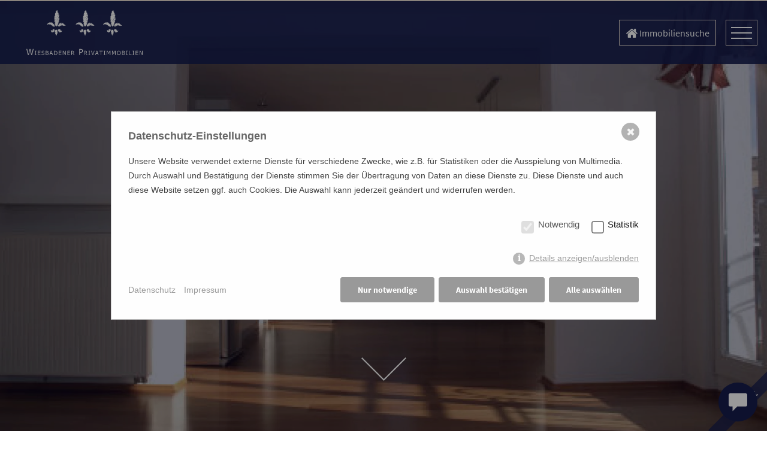

--- FILE ---
content_type: text/html; charset=utf-8
request_url: https://www.wiesbadener-privatimmobilien.com/referenzen/referenz-immobilien/details/2016/helle-grosszuegige-altbauwohnung-in-bester-lage-201/
body_size: 33767
content:
    <!doctype html>

    <html lang="">

    <head>
        <meta charset="utf-8">
        <meta name="viewport" content="width=device-width, initial-scale=1">
        <title>Helle großzügige Altbauwohnung in bester Lage</title>
<link rel="canonical" href="https://www.wiesbadener-privatimmobilien.com/referenzen/referenz-immobilien/details/2016/helle-grosszuegige-altbauwohnung-in-bester-lage-201/" />
<link rel="alternate" hreflang="de" href="https://www.wiesbadener-privatimmobilien.com/referenzen/referenz-immobilien/details/2016/helle-grosszuegige-altbauwohnung-in-bester-lage-201/" />
<meta property="og:title" content="Helle großzügige Altbauwohnung in bester Lage" />
<meta property="og:url" content="https://www.wiesbadener-privatimmobilien.com/referenzen/referenz-immobilien/details/2016/helle-grosszuegige-altbauwohnung-in-bester-lage-201/" />
<meta name="twitter:title" content="Helle großzügige Altbauwohnung in bester Lage" />
<meta name="twitter:url" content="https://www.wiesbadener-privatimmobilien.com/referenzen/referenz-immobilien/details/2016/helle-grosszuegige-altbauwohnung-in-bester-lage-201/" />
<meta name="twitter:card" content="summary" />
        <link rel="shortcut icon" type="image/x-icon" href="/favicon.ico">
        <link href="/theme/public/assets/frontend/css/theme.min.css" rel="stylesheet">

        <link href="/theme/public/assets/frontend/vendor/photoswipe/photoswipe.css" rel="stylesheet"> 
        <link href="/theme/public/assets/frontend/vendor/photoswipe/default-skin/default-skin.css" rel="stylesheet"> 

        <script src="/theme/public/assets/frontend/vendor/photoswipe/photoswipe.min.js"></script>
        <script src="/theme/public/assets/frontend/vendor/photoswipe/photoswipe-ui-default.min.js"></script> 
            <style>/*consent_manager_frontend.css*/ @keyframes fadeIn{0%{opacity:0}100%{opacity:1}}div.consent_manager-background{position:fixed;left:0;top:0;right:0;bottom:0;background:rgba(0, 0, 0, 0.4);display:flex;flex-direction:column;justify-content:center;align-items:center;padding:1em;z-index:999999;height:100%;width:100%;overflow:hidden;box-sizing:border-box;animation:fadeIn 0.2s;outline:0}div.consent_manager-wrapper{font-family:Verdana, Geneva, sans-serif;font-size:14px;line-height:1.5em;background:#fefefe;border:1px solid #cbcbcb;color:#444;position:relative;width:100%;max-width:65em;max-height:95vh;overflow-y:auto;box-sizing:border-box;animation:fadeIn 0.4s}div.consent_manager-wrapper-inner{padding:2em;position:relative}div.consent_manager-hidden{display:none}.consent_manager-close-box{position:absolute;cursor:pointer;right:1.5em;top:1em;display:block;border-radius:50% !important;border:solid 2px #666;width:30px;height:30px;line-height:28px;background-color:#666;color:#eee;font-family:Arial;font-size:18px;padding:0;margin:0;opacity:0.5;transition:0.3s ease all}.consent_manager-close-box:hover{border-color:#4d4d4d;background-color:#4d4d4d;color:white;opacity:1}div.consent_manager-wrapper .consent_manager-headline{margin:0 0 1em 0;font-weight:bold;font-size:18px;color:#666}div.consent_manager-wrapper p.consent_manager-text{margin:0 0 1.5em 0}div.consent_manager-cookiegroups{margin:0 0 1.5em 0}div.consent_manager-cookiegroup-checkbox{margin-bottom:1.5em}div.consent_manager-cookiegroups label{position:relative;font-weight:bold;font-size:15px;color:#111;cursor:pointer}div.consent_manager-cookiegroups label>span{cursor:pointer}div.consent_manager-cookiegroups label>input[type="checkbox"]{filter:grayscale(1);filter:hue-rotate(275deg);transform:scale(1.6);margin:0 0.7em 0 0.2em;cursor:pointer}.consent_manager-wrapper input[type="checkbox"]:disabled,.consent_manager-cookiegroups label>input[type="checkbox"]:disabled+*{opacity:0.7;cursor:default}div.consent_manager-show-details{padding:0 0 1.5em 0}div.consent_manager-show-details a{display:inline-block;line-height:1.2em;height:1.4em;cursor:pointer;color:#999}div.consent_manager-show-details a:hover{color:#666}div.consent_manager-show-details a.icon-info-circled:before{color:#fefefe;background-color:#999;opacity:0.7;content:"i";font-family:"Serif";font-weight:bold;display:inline-block;border-radius:50%;text-align:center;margin-right:7px;line-height:1.4em;height:1.4em;width:1.4em}button.consent_manager-save-selection,button.consent_manager-accept-all,button.consent_manager-accept-none{transition:0.3s ease all;background:#999;border:1px solid #999;color:#fff;padding:0.5em 2em;border-radius:3px;font-size:14px;font-weight:bold;text-align:center;display:block;min-height:3em;width:100%;margin-bottom:1em;cursor:pointer}button.consent_manager-save-selection:hover,button.consent_manager-accept-all:hover,button.consent_manager-accept-none:hover{background:#4d4d4d;border-color:#4d4d4d;color:white;text-decoration:none}div.consent_manager-sitelinks{margin:1.5em 0 0 0}div.consent_manager-sitelinks a{display:inline-block;margin:0.4em 1em 0.4em 0;color:#999;text-decoration:none;cursor:pointer}div.consent_manager-sitelinks a:hover{color:#666;text-decoration:none}div.consent_manager-wrapper div.consent_manager-detail{margin-bottom:3em}div.consent_manager-wrapper div.consent_manager-detail a{color:#999}div.consent_manager-wrapper div.consent_manager-detail a:hover{color:#666;text-decoration:none}div.consent_manager-wrapper div.consent_manager-detail div.consent_manager-cookiegroup-title{color:#666;background-color:#d4d4d4;padding:5px 11px;margin:1.5em 0 0 0}div.consent_manager-wrapper div.consent_manager-cookiegroup-description{border-left:1px solid #d4d4d4;padding:5px 10px;background:#f9f9f9}div.consent_manager-wrapper div.consent_manager-cookie{margin-top:3px;border-left:1px solid #d4d4d4;padding:5px 10px;background:#f9f9f9}div.consent_manager-wrapper div.consent_manager-cookie span{display:block;margin-top:0.5em}@media only screen and (min-width:600px){div.consent_manager-cookiegroups{padding:1em 0 0 0;display:flex;flex-wrap:wrap;justify-content:flex-end;margin-bottom:0}div.consent_manager-cookiegroup-checkbox{margin-left:1.5em;margin-bottom:1em}div.consent_manager-show-details{text-align:right;padding:1.5em 0 1.5em 0}div.consent_manager-buttons{display:flex;justify-content:flex-end;align-items:center}button.consent_manager-save-selection,button.consent_manager-accept-all,button.consent_manager-accept-none{display:inline-block;margin:0 0 0 0.5em;width:auto}div.consent_manager-sitelinks{margin:0 0 0 0}div.consent_manager-buttons-sitelinks{display:flex;justify-content:space-between;align-items:center;flex-direction:row-reverse}}</style>
    <script src="/index.php?consent_manager_outputjs=1&amp;lang=1&amp;a=23&amp;i=false&amp;h=false&amp;cid=12&amp;v=4.2.0&amp;r=0&amp;t=17043737581" id="consent_manager_script" defer></script>

    </head>

    <body id="article-23" class="immodetails hero">

        <header id="headroom" >

            
<div class="logo">
    <a href="/">
        <svg width="183.26mm" height="71.03mm" fill-rule="evenodd" stroke-linejoin="round" stroke-width="28.222" preserveAspectRatio="xMidYMid" version="1.2" viewBox="0 0 18326 7103" xmlns="http://www.w3.org/2000/svg" xmlns:ooo="http://xml.openoffice.org/svg/export">
 <defs class="ClipPathGroup">
  <clipPath id="presentation_clip_path">
   <rect width="29700" height="21000"/>
  </clipPath>
 </defs>
 <defs class="TextShapeIndex"></defs>
 <defs class="EmbeddedBulletChars"></defs>
 <g transform="translate(-6013,-8485)">
  <g class="Master_Slide"></g>
 </g>
 <g class="SlideGroup" transform="translate(-6013,-8485)">
  <g class="Slide" clip-path="url(#presentation_clip_path)">
   <g class="Page">
    <g class="com.sun.star.drawing.PolyPolygonShape">
     <rect class="BoundingBox" x="6013" y="14625" width="1576" height="949" fill="none"/>
     <path d="m7032 14626-190 795-191-795h-128l-189 785-191-785h-130l243 947h140l187-786 193 786h141l239-947zm556 879h-84v-527h84v-68h-257v68h85v527h-85v68h257z" fill="#1e1740"/>
     <rect class="BoundingBox" x="7813" y="14909" width="416" height="665" fill="none"/>
     <path d="m8228 15573v-78h-326v-246h304v-79h-304v-181h326v-80h-415v664z" fill="#1e1740"/>
    </g>
    <g class="com.sun.star.drawing.ClosedBezierShape">
     <rect class="BoundingBox" x="8408" y="14626" width="15931" height="962" fill="none"/>
     <path d="m8726 15570c27-10 51-25 72-45 19-17 34-38 45-64 10-25 15-50 15-76 0-41-10-76-31-104s-54-49-100-63c-18-6-40-12-67-18s-50-12-68-17c-28-8-50-20-64-37-15-16-22-39-22-67 0-31 12-56 37-75s58-29 99-29c36 0 71 7 103 22 33 14 60 31 81 50h7v-105c-29-14-59-24-92-32-33-7-68-11-105-11-65 0-118 18-160 55-42 36-62 81-62 135 0 25 3 48 11 68 7 20 18 37 32 51 13 15 29 27 48 36 18 10 38 17 61 23 25 7 46 12 63 16 17 3 36 8 56 14 28 8 49 21 62 37 13 17 19 38 19 65 0 33-12 60-37 80s-62 31-110 31c-34 0-70-8-106-23-37-15-70-36-99-63h-6v110c30 15 61 27 95 37s74 14 122 14c41 0 74-5 101-15zm757-306c-21-29-52-48-91-59v-3c29-14 52-34 68-58 17-25 25-53 25-84 0-28-6-52-17-73s-28-37-52-50c-21-12-44-19-67-22-24-3-59-5-106-5h-176v663h190c45 0 82-4 110-12s55-22 80-42c21-16 38-37 50-62 13-25 19-54 19-87 0-43-11-78-33-106zm-99-140c-6 14-15 26-28 34-14 9-28 15-41 18s-33 4-60 4h-100v-194h84c31 0 55 1 72 3 18 1 34 6 48 14 12 7 20 16 26 28 5 12 7 26 7 42 0 20-2 37-8 51zm28 306c-8 15-20 28-36 39-17 12-36 19-59 23-22 4-52 5-90 5h-72v-244h100c30 0 53 1 70 3 16 2 31 7 45 14 22 12 36 25 43 42 7 16 11 36 11 61 0 23-4 42-12 57zm326 143 60-184h253l60 184h93l-223-663h-108l-224 663zm84-260 102-313 103 313zm1049-238c-24-47-57-84-99-112-25-17-55-30-90-39-36-9-84-14-147-14h-150v663h152c54 0 98-3 132-10 35-8 69-22 102-43 41-27 74-65 98-114 25-48 37-103 37-164 0-64-12-120-35-167zm-80 295c-16 35-39 62-69 83-24 17-51 29-80 35s-63 9-102 9h-67v-511h67c39 0 73 3 99 9 27 7 51 17 75 31 33 20 58 48 74 84 17 36 26 80 26 131 0 52-8 95-23 129zm743 203v-78h-325v-246h303v-79h-303v-181h325v-79h-414v663zm688-663h-82v525l-266-525h-125v663h83v-572l291 572h99zm666 663v-78h-325v-246h304v-79h-304v-181h325v-79h-413v663zm492-288c43-16 76-40 101-73 25-32 37-73 37-122 0-35-7-64-20-87-14-24-32-43-55-58s-48-25-73-29c-26-4-58-6-96-6h-171v663h88v-263h101l209 263h115zm37-127c-6 17-16 32-28 45-15 13-32 23-52 27-20 5-43 7-68 7h-78v-251h88c24 0 45 2 61 5 17 4 32 9 44 18 14 9 25 22 32 37s10 32 10 51c0 23-3 44-9 61zm1488-381c-19-38-47-68-82-92-30-21-65-36-104-45-40-10-87-14-143-14h-237v947h126v-352h106c67 0 123-9 167-25 44-17 82-41 115-73 26-26 46-57 60-94 15-37 22-76 22-117 0-53-10-98-30-135zm-114 217c-8 22-22 43-40 62-21 21-47 36-78 44s-72 12-123 12h-85v-378h103c40 0 72 3 99 8 26 6 49 15 69 28 23 15 40 35 51 59s17 54 17 86c0 30-4 56-13 79zm631 291c43-16 76-40 101-73 25-32 37-73 37-122 0-35-7-64-20-87-14-24-32-43-55-58s-48-25-73-29c-26-4-58-6-96-6h-171v663h88v-263h101l209 263h115zm37-127c-6 17-16 32-29 45-14 13-31 23-51 27-20 5-43 7-68 7h-78v-251h88c24 0 45 2 61 5 17 4 32 9 44 18 14 9 25 22 32 37 6 15 10 32 10 51 0 23-3 44-9 61zm599 347h-84v-527h84v-68h-256v68h84v527h-84v68h256zm617-595-184 552-185-552h-93l229 663h95l228-663zm263 663 60-184h254l59 184h93l-223-663h-108l-223 663zm85-260 101-313 103 313zm805 260v-584h222v-79h-533v79h223v584zm637-68h-84v-527h84v-68h-256v68h84v527h-84v68h256zm794-595h-123l-159 369-165-369h-120v663h82v-571l171 388h53l173-388v571h88zm819 0h-122l-159 369-165-369h-121v663h83v-571l171 388h53l172-388v571h88zm628 10c-36-16-76-24-121-24s-85 8-121 23c-36 16-66 38-92 67-25 31-45 67-59 109-13 42-20 91-20 147 0 54 7 103 20 146 14 43 33 79 59 108 26 30 56 53 92 68s76 23 121 23c43 0 83-8 119-22 36-15 67-38 94-69 26-29 45-65 59-109 14-43 20-91 20-145 0-55-7-104-20-147-14-43-34-80-59-109-25-28-55-50-92-66zm25 522c-36 46-85 69-146 69s-109-23-146-69c-36-47-54-113-54-200 0-43 5-82 14-116s23-62 40-85c18-23 39-41 63-52s51-17 83-17c31 0 59 6 83 18 25 11 46 28 63 51 17 22 31 50 40 84s14 73 14 117c0 87-18 153-54 200zm778-178c-21-29-52-48-91-59v-3c29-14 51-34 68-58 16-25 25-53 25-84 0-28-6-52-17-73s-28-37-52-50c-21-12-44-19-68-22-23-3-59-5-106-5h-175v663h190c45 0 81-4 110-12 28-8 55-22 80-42 21-16 38-37 50-62 13-25 19-54 19-87 0-43-11-78-33-106zm-99-140c-6 14-15 26-28 34-14 9-28 15-41 18s-33 4-60 4h-100v-194h84c31 0 55 1 72 3 18 1 33 6 48 14 11 7 20 16 25 28 6 12 8 26 8 42 0 20-2 37-8 51zm28 306c-8 15-20 28-36 39-17 12-37 19-59 23s-52 5-91 5h-71v-244h100c30 0 53 1 69 3 17 2 32 7 46 14 21 12 36 25 43 42 7 16 11 36 11 61 0 23-4 42-12 57zm540 75h-84v-527h84v-68h-257v68h85v527h-85v68h257zm610-10h-294v-585h-88v663h382zm420 10h-84v-527h84v-68h-256v68h84v527h-84v68h256zm641 68v-78h-326v-246h304v-79h-304v-181h326v-79h-414v663zm689-663h-83v525l-265-525h-127v663h84v-572l292 572h99z" fill="#1e1740"/>
     <rect class="BoundingBox" x="19229" y="8485" width="851" height="2595" fill="none"/>
     <path d="m19383 9965c44-37 86-75 128-114-43 45-87 91-130 137l-22 31 5 4c-7 6-13 12-20 18 12-26 25-51 39-76zm-27-82c17-15 34-31 50-46-18 20-36 39-54 58 1-4 2-8 4-12zm92-179 186-186c-45 48-89 95-133 141-25 26-50 53-75 79 7-11 14-23 22-34zm83-431 2-2c44-44 89-89 136-133-13 16-25 32-37 48l3 3c-46 45-95 90-145 134 14-17 27-33 41-50zm233-105c-12 12-24 25-35 37-52 55-104 110-158 164 32-35 64-70 97-104 36-38 72-77 108-116-4 6-8 12-12 19zm140-77c-7 24-15 48-25 72l-20-2c-48 45-95 90-142 136 18-20 36-40 54-59h1c0-1 0-1 1-2 44-48 88-97 131-145zm-76 173c4-3 7-7 10-11 0 1-1 2-1 3-3 3-6 6-9 8zm70 47c-40 38-79 77-118 114 6-7 13-15 19-22 33-31 66-61 99-92zm20 51c-12 24-25 46-38 68-46 45-91 89-135 133-76 75-153 151-233 226 45-47 89-92 133-137 91-94 185-190 273-290zm52-114c-8 20-16 40-24 59l-20-20-3 2c16-14 32-27 47-41zm-17 209-8 3c-22 20-43 41-64 61 29-32 59-64 88-97-5 11-10 22-16 33zm43 131c-20 47-42 94-66 139l2-25-1-1-35-3c-39 39-79 79-117 118-27 27-54 55-81 82 78-85 155-170 231-255 22-19 44-38 67-55zm-19 438c-12 22-24 44-37 67l-6-3c-30 30-60 61-88 91-46 47-92 95-139 143 13-16 26-32 39-48 18-21 36-43 53-65l2 2c57-64 115-126 176-187zm-35 223c-8 21-18 43-27 64-24 24-47 47-70 71-38 39-77 78-116 117 2-2 4-4 5-6 60-71 122-145 182-218l-2-2c9-9 19-17 28-26zm-103 344-12-8c-16 16-32 33-47 50 10-14 20-29 30-43 18-21 36-41 55-61-8 21-17 41-26 62zm-123 11c38-42 77-85 115-128-8 14-16 28-25 41-29 29-59 58-90 87zm9 89 2 2c-6 5-11 11-17 17 5-6 10-13 15-19zm-1 109c-15 15-29 30-44 45l-9-7c31-43 64-86 99-127 6-6 12-13 18-19-19 35-41 71-64 108zm-117-307-5-7c18-17 35-33 52-49-16 18-31 37-47 56zm-56-235c8-13 16-26 25-39l2-19-1-5c25-22 53-46 82-73-36 46-72 91-108 136zm28 149 3-6c2-1 3-2 5-4-3 3-6 7-8 10zm-109 336c10-19 20-38 31-56 17-15 35-30 52-46-28 34-56 68-83 102zm-4-556-29 31c9-16 19-32 28-47 20-16 40-33 59-50-19 22-39 44-58 66zm443-215c-24 40-49 80-75 118-60 64-123 128-188 191 10-11 21-22 31-33v-1c86-100 162-191 232-275zm-61-107c-90 100-189 202-298 293 128-142 254-284 377-430-24 47-51 92-79 137zm-381 116c47-41 92-84 137-127-53 58-107 115-162 170 9-14 18-28 27-42zm-117 210c6-11 11-23 17-34 30-22 59-46 88-70-34 35-69 70-105 104zm-89-470c-15 12-26 27-32 44l28 20v6l21 10s0 1-1 1l-5 12-1 3 38 19c9-9 19-19 29-28-6 14-12 28-18 43l-2 3-5 13v3c-10 26-18 53-25 80l9 8c-15 17-29 34-43 52l13 35 3 1 19-4c3-3 6-5 8-7-9 21-17 42-25 63l24 29 8-1 11-5c12-10 25-20 37-31-7 13-14 25-20 38v1c-25 48-47 97-67 147l-1 14 2 5 28 15 6-2 8-5c18-18 36-35 54-53l12-9c-22 43-43 87-61 133l-1 15 2 6 27 15 7-2 9-5c37-33 75-65 112-98-24 41-47 83-69 125-3 3-6 7-10 10l3 4c-22 44-43 88-63 133l6 25 5 4 29-1c28-25 55-51 81-78-25 42-51 85-76 127l-3 13 1 11 36 16c25-20 49-40 72-61l-12 21c-7 7-15 14-23 21-11 10-22 20-34 29l17 21c-19 36-37 73-54 109l-3 10v8l28 22 11-3 5-3c-2 2-4 5-5 7l15 14c-2 3-4 6-5 8l-3 12v8l35 18c26-19 52-39 77-60-9 12-18 24-26 36l20 18-33 72 9 29 6 3 26-4c12-12 24-25 36-38l6 2c4-4 8-7 13-10l3 3c-14 17-28 35-43 53l-2 24 2 6 34 7c44-37 87-76 128-117 47-42 91-88 130-139l-20-35h-2l-15 8c-26 30-53 60-80 90 9-14 19-28 28-42 4-7 9-13 14-20 30-33 58-67 84-103l-17-13c42-77 75-152 100-228l-29-28-5 2-2-1c20-36 39-72 56-109 3-4 7-8 10-12l4-6-5-4c20-45 38-92 53-139l-35-24c-18 16-36 31-55 48 54-85 102-173 144-263l2-14-1-4-28-17-5 1-9 6c-14 13-28 27-42 41l-8-8c26-47 50-95 73-145l24-30-6-10c3-8 7-17 11-26l1-14-3-13-37-10c-27 27-53 54-79 81l-6-4c38-71 72-144 101-219l-20-30h-26l-13 4c-19 14-38 29-56 44 43-73 79-150 110-230l-3-12c1-1 2-3 3-4l-6-6-1-4-8-6h-1l-16-14-36 33c17-37 33-76 46-115l-4-21-12-14-31-3c-19 16-37 32-56 48l-18-15c19-45 36-91 47-139v-11l-2-12-22-16h-26l-7 2-3-3c-5 5-10 10-15 14 7-14 13-28 20-42 9-13 19-25 28-37l-4-23c1-4 3-8 4-12l-13-28-7-3-23 5c-6 6-12 12-19 18l-11-3c-9 7-18 13-27 20 1-3 2-5 3-8 11-13 21-26 32-40l-14-21-1-8-6-11-34-7c-2 1-4 3-6 5 8-9 16-19 24-28l-22-36-14 3-10 5c-37 33-74 67-110 100 2-3 5-6 8-9 37-40 74-82 111-124l33-33 6-17v-4l-39-13c-10 12-21 24-32 36-50 50-100 99-151 148 57-61 113-122 166-183l-12-36-6-2-21 7c-19 18-37 37-56 56 38-48 77-97 114-146l-21-35-7 1-12 6c-9 8-17 17-25 25l-6-6c3-3 6-5 8-8l-16-37h-4 1c8-9 7-23-2-31-9-9-23-8-31 1-59 67-119 136-176 205l5 4c-8 12-16 23-23 34l-1 6-31 31 32 31c11-11 23-22 34-33h1c-16 23-30 46-45 70l25 32 7-1 1-2c-43 56-88 112-131 168l8 7c-14 14-28 29-43 42l-7 14-1 14 29 23c18-5 37-12 56-20l5-3c-20 24-40 49-60 73l33 30c38-36 76-73 115-109-51 53-102 108-150 164l31 31c19-15 37-31 56-46-4 5-7 11-11 16-58 58-115 118-166 184v28l2 2 32 2c13-11 26-23 39-35l-3 6c-17 17-31 36-42 56l4 3c-22 35-43 71-63 107l-3 15 2 6 37 12c29-29 58-59 87-89l4 5c-16 29-33 59-50 89-18 20-36 39-53 58z" fill="#1e1740"/>
     <rect class="BoundingBox" x="18109" y="10379" width="1240" height="747" fill="none"/>
     <path d="m18677 10652-6-1 30-39c-8 13-16 26-24 40zm-69-12-16-3c23-30 46-60 70-89-18 30-36 61-54 92zm278 49c-2 4-5 8-8 12-5 5-10 10-15 16 7-10 15-19 23-28zm212 46c-1 2-1 3-1 5-5 5-10 11-14 16l15-21zm183 85 6-2c-13 52-30 105-49 157-1 2-3 4-5 6 11-28 21-55 31-83l-32-26-4 2c17-20 35-38 53-54zm-551-37 10-4 9-8c16-21 32-42 49-64-2 8-5 15-7 22-21 34-41 68-60 100l38 22c4-7 8-14 13-21l11 12 6-1c-2 4-4 8-6 13l11 30 5 2 28-10c7-12 14-24 22-36l26 19c-9 18-17 36-25 54v19l3 6 38 1c26-42 55-81 88-118-22 38-42 78-59 118l5 24 8 9 30-3c-5 11-10 21-15 32l7 27 3 2 31-4c17-21 34-43 50-64-7 16-15 31-22 47l36 24c11-11 22-23 33-35-7 10-13 21-20 31l-3 8-6 28 39 18c25-31 50-63 77-94-13 32-28 64-43 96l29 30 7-3 8-6c11-12 22-25 32-37l10 10-6 15 20 31h8l18-9c29-40 56-81 81-123l-29-31c-2 1-5 2-7 3l-17-15c16-47 30-94 41-142l-9-24-17-11-19-3-27 8-8 5c-3 2-5 4-7 7l-12-14-16 8-9 8c-3 4-6 8-9 12 2-8 5-18 8-27l-9-5 9-10-4-3 11-3 3-8c1-4 3-8 4-12l-25-29-28 6-14 7c-3 3-5 6-8 9l-4-8c1-10 2-19 3-28l-14-22-14-5h-17l-4 2h-3c5-9 9-17 13-26l-1-21-7-11c1-1 1-2 2-3l-28-33c-38 21-76 47-110 77 19-28 39-55 59-81l-17-36h-15l-14 5c-3 2-5 4-8 7 15-21 31-41 46-61l3-22-4-9-35-8c-47 43-92 90-136 138h-6c19-28 40-56 61-82l2-25-10-16-35-3c-10 11-20 22-29 34 8-15 17-29 26-43l3-18-4-11-37-9c-21 22-42 46-62 69l36-63 2-10 1-11-38-16c-35 36-70 74-103 113l27-48 2-16-1-7-39-9c-14 16-28 33-42 50 5-9 10-18 15-26l-36-25c-12 14-23 29-34 43l-1-4-39-11c-2 3-4 5-6 8 3-6 7-11 10-16l-36-25c-24 29-49 59-74 90l1-6v-3l-39-13c-25 32-52 67-82 106l-32-21c-4 5-7 10-11 16l-4 6-16 8c-5 12-11 25-18 38-34 47-61 86-87 122l25 20c-2 4-5 8-7 12l1 4c-1 4-3 8-4 11l10 6 4 12h1l10-3 12 8c23-27 44-57 64-86l27 11c21-26 42-52 64-79-8 14-16 27-24 40l36 25c21-26 41-52 62-78-11 19-22 38-33 56l37 24c10-15 21-30 31-45l25 27 3-1 9-7c10-14 21-28 32-42l4 1c-1 3-3 6-5 9l-28 57 30 29 13-7 8-8c15-23 31-46 48-69l20 3c-3 5-6 10-9 15l6 29 6 4 31-5c7-10 15-21 24-33l11 2c-20 32-38 64-56 95l37 24c25-36 51-72 78-109l9 2c-7 17-14 34-20 51z" fill="#1e1740"/>
     <rect class="BoundingBox" x="19855" y="10437" width="1179" height="655" fill="none"/>
     <path d="m20585 10777-6-1c6-6 11-12 16-20-3 8-6 15-10 21zm-82-23h-1c2-3 4-6 5-9-1 3-2 6-4 9zm-284 85c18-34 35-68 53-102l13 3c-20 32-42 64-66 99zm2-116 3 1c-7 10-13 21-20 32 6-11 12-22 17-33zm771 122c-1 1-2 3-2 4v-7l-38-17c-4 4-7 8-11 12 4-12 8-24 12-35l-40-19c-11 17-23 34-35 51 3-11 7-22 10-33l-39-19c5-13 10-26 15-38l2-10v-6l-39-14c-21 25-42 51-62 77 15-31 30-63 45-92l-36-25c-10 11-19 22-29 33 5-11 10-21 14-31l-1-22-6-8h-37c-19 28-39 56-60 86 21-46 42-92 62-136l-30-29-12 9c-34 47-69 93-106 140 24-51 47-101 71-150l3-10v-14l-41-13c-26 36-51 74-78 112 15-30 30-61 44-91l-5-25-2-2-33 3c-47 65-94 131-142 196l-5-1c39-76 77-152 115-224l-38-23c-21 33-42 65-63 98-27 42-56 86-84 130l-17-5c9-17 18-33 26-49 16-27 30-51 43-74l2-15v-1l-41-7c-13 22-26 46-42 75-11 19-22 38-34 58l-6-1c45-87 79-157 111-223l-37-23c-32 39-63 81-96 128l-4-16-9-6-13-3h-8l-18 11c-8 14-15 28-23 41l-28-16c-5 8-10 16-14 23l-2-16-4-3-34 3c-11 16-21 33-31 49l-13 4c-63 86-118 180-164 277l29 15c-1 3-2 5-4 7l-2 10c0 14 3 27 8 40l22 1c-9 19-18 39-27 58l-1 14 2 8 29 16 5-2 12-10c5-10 11-19 16-28l13 19 7-1 15-11c24-39 47-79 69-118 42-72 84-146 129-218-21 40-42 81-63 121-34 66-69 133-103 200l-11 29 32 27 9-5 7-6c9-14 19-28 28-42l36 22c57-72 111-148 158-216-19 38-38 75-56 112l-2 14 1 3 39 8c50-67 101-136 152-206l5 1c-21 42-42 83-64 123l-2 10v12l40 13c28-43 59-89 93-140l10 3c-8 18-16 36-23 53l-2 11 1 5 39 11c16-20 32-41 49-62l15 4c-14 31-27 58-39 83l27 31 4-2 10-7c22-26 43-55 67-87l4 1c-10 22-20 43-29 65l32 27 3-2 7-8c7-12 14-23 21-35-6 14-12 28-18 41l15 31 9 2 23-9c18-26 38-52 58-79l4 2c-10 23-20 46-30 70l32 27 6-4 6-6c7-10 14-21 21-31l-3 9 37 23c13-15 27-30 40-46 0 1-1 3-1 5l37 21c7-8 14-15 21-23l6 2c-1 4-2 9-2 13l38 18c5-6 9-11 14-18l20 6 6-22 12 4c7-20 10-42 10-63z" fill="#1e1740"/>
     <rect class="BoundingBox" x="19828" y="11473" width="686" height="569" fill="none"/>
     <path d="m20500 11746-26-7-15 6-6 4c-2 1-3 2-5 4l-35-20c-9 13-18 26-27 38l-32-19c-1 1-1 2-2 2l-35-22c-10 14-20 28-31 42l12-21-9-30-9-5-21 4c6-11 13-23 19-34l-18-33h-3l-18 8c-21 25-42 50-63 75 27-45 53-90 79-135l3-9 1-9-40-16-12 15 1-7-3-7-36-7c-15 15-31 30-46 46 14-24 29-47 44-71l3-11 1-16-37-18c-10 9-22 19-31 29l-23-19-19 14h-1l-3-14-6-2-25 5c-4 4-9 8-13 13l-7-24-7-3-11 2c0-5-2-10-6-14-8-9-22-9-31-1-57 54-97 118-120 192l-1 9 1 13 21 6c-8 13-16 25-23 37l28 32 3-2 8-6c12-18 25-35 39-52-10 19-20 37-29 56l32 22c-5 8-11 15-16 23l36 25c-4 6-7 12-11 18l3 28 2 1 33-3c39-55 80-108 124-159-19 31-39 62-60 93-14 19-25 39-33 61l38 21c12-16 25-33 37-50-17 30-34 60-51 90l36 25c26-31 53-62 80-94-29 48-57 96-85 143l13 33h2l23-8c24-34 49-68 73-102-7 13-14 26-20 39l37 24c7-9 14-18 22-27-3 5-6 9-8 14l37 23c8-10 16-20 23-31l31 21c9-12 18-23 27-35l37 20c3-6 7-12 10-18 9-16 17-33 26-49 2-1 4-2 5-4 5-4 7-9 7-15 33-30 65-65 94-102 7 3 15 2 22-3 9-7 11-21 4-30z" fill="#1e1740"/>
     <rect class="BoundingBox" x="18702" y="11463" width="621" height="565" fill="none"/>
     <path d="m18953 11765c7-11 14-22 21-32-9 13-17 27-26 40 1-2 3-5 5-8zm281 74c30-60 59-120 87-180l-15-31h-2l-24 10c-2 3-4 7-6 10 3-7 7-14 10-21l-34-21c20-39 40-79 59-120l-37-23c-35 43-70 89-103 134 11-28 21-57 30-86l-2-17-3-8-39-1-9 15-29-12c-3 5-6 11-9 17-8-2-15 1-20 7-4 4-8 10-12 14l-19-12c-2 2-4 4-5 6-8-3-17-1-23 6l-8 9-6 9c-4 15-11 29-20 42-4 6-9 13-14 19l31 24c-1 4-3 8-5 12l19 8c-17 27-34 54-51 81 7-11 14-22 21-33l-37-24c-8 11-16 23-23 34l-36-15c-7 8-14 17-21 26l-33-28c-5 4-10 9-15 14 2-4 3-8 5-13l-36-25c-9 8-18 16-28 24 5-10 10-20 16-30l2-7 4-10v-2c0-13-10-23-22-23-11 0-21 9-22 20-23 38-39 79-48 123l37 20c6-5 11-10 16-15-6 13-11 26-17 38l35 22c-7 16-12 33-16 49l38 19c3-3 6-7 9-11-1 2-1 4-2 6l39 21c1-2 3-4 5-6-2 5-3 10-4 15l1 15 4 8 26 2 17 9c-7 19-14 37-21 55l40 18c49-87 98-175 145-264-36 82-78 162-122 238l38 23c62-104 122-211 179-317 3-5 6-10 9-14-49 96-98 191-147 286l-3 9 42 14c22-43 46-86 70-128-14 31-28 62-42 92l39 21c24-38 48-76 72-114l19 15 23-17c9-7 11-21 4-31z" fill="#1e1740"/>
     <rect class="BoundingBox" x="19319" y="11552" width="472" height="964" fill="none"/>
     <path d="m19751 11809c-52 73-106 146-160 219 52-88 106-177 163-266l-21-22 6-9-26-33-1 1-10 7c-17 21-33 42-49 64 29-46 59-91 89-135l-30-31-9 5c5-7 10-15 14-23l-19-34h-14l-17 8c-12 14-23 28-35 42l-29-22-28 14-9 9-12-9c-8 9-15 18-23 27l2-12-3-12-15-2c4-10 1-20-7-27-10-7-24-5-31 4-56 74-104 153-142 237l17 10c-1 2-3 4-4 7l-4 9-2 19 20 10c-15 27-29 54-43 82l32 19c-3 5-6 9-9 13l37 26c40-57 82-112 124-168-38 54-77 106-117 158l-5 14v5l39 15c25-29 48-57 72-85-29 47-57 95-85 142l34 23c-22 32-43 63-63 95l29 31 7-3 7-6c8-10 16-20 23-30-8 14-15 28-24 42l3 25 9 9 33-2c37-49 75-98 112-148-44 73-88 141-129 205l36 25c35-45 71-91 106-137-37 64-75 128-112 192l37 23c44-65 90-130 137-194-33 66-67 131-103 195l1 23 3 6h20c-3 8-7 16-11 24-5 11 0 24 11 29 3 2 6 2 9 2 9 0 16-4 20-12 27-57 53-116 77-174l-19-10c41-81 81-162 117-244l-37-23c-6 7-12 15-18 22 22-39 44-78 66-117l-15-33h-1l-22 8c-16 21-32 42-47 62 29-52 58-106 86-161z" fill="#1e1740"/>
     <rect class="BoundingBox" x="14915" y="8485" width="851" height="2595" fill="none"/>
     <path d="m15069 9965c44-37 86-75 128-114-43 45-87 91-130 137l-22 31 5 4c-7 6-13 12-20 18 12-26 25-51 39-76zm-27-82c17-15 34-31 50-46-18 20-36 39-54 58 1-4 2-8 4-12zm92-179 186-186c-45 48-89 95-133 141-25 26-50 53-75 79 7-11 14-23 22-34zm83-431 2-2c44-44 89-89 136-133-13 16-25 32-37 48l3 3c-46 45-95 90-145 134 14-17 27-33 41-50zm233-105c-12 12-23 25-35 37-52 55-104 110-158 164 32-35 64-70 97-104 36-38 72-77 108-116-4 6-8 12-12 19zm140-77c-7 24-15 48-25 72l-20-2c-48 45-95 90-142 136 18-20 36-40 54-59h1c0-1 0-1 1-2 44-48 88-97 131-145zm-76 173c4-3 7-7 10-11 0 1-1 2-1 3-3 3-6 6-9 8zm70 47c-40 38-79 77-118 114 6-7 13-15 19-22 33-31 66-61 99-92zm20 51c-12 24-25 46-38 68-46 45-91 89-135 133-76 75-153 151-233 226 45-47 89-92 133-137 91-94 185-190 273-290zm51-114c-8 20-16 40-24 59l-19-20-3 2c15-14 31-27 46-41zm-17 209-8 3c-21 20-42 41-63 61 29-32 58-64 87-97-5 11-10 22-16 33zm43 131c-20 47-42 94-66 139l2-25-1-1-34-3c-39 39-79 79-117 118-27 27-54 55-81 82 78-85 155-170 230-255 22-19 44-38 67-55zm-19 438c-12 22-24 44-37 67l-6-3c-29 30-59 61-87 91-46 47-92 95-139 143 13-16 26-32 39-48 18-21 36-43 53-65l2 2c57-64 115-126 175-187zm-35 223c-8 21-17 43-26 64-24 24-47 47-70 71-38 39-77 78-116 117 2-2 4-4 5-6 60-71 122-145 182-218l-2-2c9-9 18-17 27-26zm-102 344-12-8c-16 16-32 33-47 50 10-14 20-29 30-43 18-21 36-41 55-61-8 21-17 41-26 62zm-123 11c38-42 77-85 115-128-8 14-16 28-25 41-29 29-59 58-90 87zm9 89 2 2c-6 5-11 11-17 17 5-6 10-13 15-19zm-1 109c-15 15-29 30-44 45l-9-7c31-43 64-86 99-127 6-6 12-13 18-19-19 35-41 71-64 108zm-117-307-5-7c18-17 35-33 52-49-16 18-31 37-47 56zm-56-235c8-13 16-26 25-39l2-19-1-5c25-22 53-46 82-73-36 46-72 91-108 136zm28 149 3-6c2-1 3-2 5-4-3 3-6 7-8 10zm-109 336c10-19 20-38 31-56 17-15 35-30 52-46-28 34-56 68-83 102zm-4-556-29 31c9-16 19-32 28-47 20-16 40-33 59-50-19 22-39 44-58 66zm443-215c-24 40-49 80-75 118-60 64-123 128-188 191 10-11 21-22 31-33v-1c86-100 162-191 232-275zm-61-107c-90 100-189 202-298 293 128-142 254-284 377-430-24 47-51 92-79 137zm-381 116c47-41 92-84 137-127-53 58-107 115-162 170 9-14 18-28 27-42zm-117 210c6-11 11-23 17-34 30-22 59-46 88-70-34 35-69 70-105 104zm-89-470c-15 12-26 27-32 44l28 20v6l21 10s0 1-1 1l-5 12-1 3 38 19c9-9 19-19 29-28-6 14-12 28-18 43l-2 3-5 13v3c-10 26-18 53-25 80l9 8c-15 17-29 34-43 52l13 35 3 1 19-4c3-3 6-5 8-7-9 21-17 42-25 63l24 29 8-1 11-5c12-10 25-20 37-31-7 13-14 25-20 38v1c-25 48-47 97-67 147l-1 14 2 5 28 15 6-2 8-5c18-18 36-35 54-53l12-9c-22 43-43 87-61 133l-1 15 2 6 27 15 7-2 9-5c37-33 75-65 112-98-24 41-47 83-69 125-3 3-6 7-10 10l3 4c-22 44-43 88-63 133l6 25 5 4 29-1c28-25 55-51 81-78-25 42-51 85-76 127l-3 13 1 11 36 16c25-20 49-40 72-61l-12 21c-7 7-15 14-23 21-11 10-22 20-34 29l17 21c-19 36-37 73-54 109l-3 10v8l28 22 11-3 5-3c-2 2-4 5-5 7l15 14c-2 3-4 6-5 8l-3 12v8l35 18c26-19 52-39 77-60-9 12-18 24-26 36l20 18-33 72 9 29 6 3 26-4c12-12 24-25 36-38l6 2c4-4 8-7 13-10l3 3c-14 17-28 35-43 53l-2 24 2 6 34 7c44-37 87-76 128-117 47-42 91-88 130-139l-20-35h-2l-15 8c-26 30-53 60-80 90 9-14 19-28 28-42 4-7 9-13 14-20 30-33 58-67 84-103l-17-13c42-77 75-152 99-228l-28-28-5 2-2-1c20-36 38-72 55-109 3-4 7-8 10-12l4-6-5-4c20-45 38-92 54-139l-36-24c-18 16-36 31-54 48 53-85 102-173 144-263l2-14-1-4-28-17-4 1-10 6c-14 13-29 27-43 41l-8-8c26-47 51-95 74-145l24-30-6-10c3-8 7-17 11-26l1-14-3-13-37-10c-27 27-54 54-80 81l-6-4c38-71 73-144 102-219l-20-30h-26l-14 4c-19 14-38 29-56 44 43-73 80-150 111-230l-3-12c1-1 2-3 3-4l-6-6-1-4-8-6h-1l-16-14c-12 11-25 22-37 33 17-37 34-76 47-115l-4-21-11-14-33-3c-19 16-37 32-55 48l-18-15c19-45 35-91 46-139v-11l-2-12-22-16h-25l-7 2-3-3c-5 5-10 10-15 14 7-14 13-28 20-42 9-13 19-25 28-37l-4-23c1-4 3-8 4-12l-13-28-7-3-22 5c-7 6-13 12-20 18l-11-3c-9 7-18 13-27 20 1-3 2-5 3-8 11-13 21-26 32-40l-14-21-1-8-6-11-34-7c-2 1-4 3-6 5 8-9 16-19 24-28l-22-36-14 3-10 5c-37 33-74 67-110 100 2-3 5-6 8-9 37-40 74-82 111-124l33-33 6-17v-4l-39-13c-10 12-21 24-32 36-50 50-100 99-151 148 57-61 113-122 166-183l-12-36-6-2-21 7c-19 18-37 37-56 56 38-48 77-97 114-146l-21-35-7 1-12 6c-9 8-17 17-25 25l-6-6c3-3 6-5 8-8l-16-37h-4 1c8-9 7-23-2-31-9-9-23-8-31 1-59 67-119 136-176 205l5 4c-8 12-16 23-23 34l-1 6-31 31 32 31c11-11 23-22 34-33h1c-15 23-30 46-45 70l25 32 7-1 1-2c-43 56-88 112-131 168l8 7c-14 14-28 29-43 42l-7 14-1 14 29 23c18-5 37-12 56-20l5-3c-20 24-40 49-60 73l33 30c38-36 76-73 115-109-51 53-102 108-150 164l31 31c19-15 37-31 56-46-4 5-7 11-11 16-58 58-115 118-166 184v28l2 2 32 2c13-11 26-23 39-35l-3 6c-17 17-31 36-42 56l4 3c-22 35-43 71-63 107l-3 15 2 6 37 12c29-29 58-59 87-89l4 5c-16 29-33 59-50 89-18 20-36 39-53 58z" fill="#1e1740"/>
     <rect class="BoundingBox" x="13795" y="10379" width="1240" height="747" fill="none"/>
     <path d="m14364 10652-6-1 30-39c-8 13-16 26-24 40zm-69-12-16-3c23-30 46-60 70-89-17 30-36 61-54 92zm278 49c-2 4-5 8-8 12-5 5-10 10-15 16 7-10 15-19 23-28zm212 46c-1 2-1 3-1 5-5 5-10 11-14 16l15-21zm182 85 6-2c-13 52-30 105-49 157-1 2-3 4-5 6 11-28 21-55 31-83l-32-26-4 2c17-20 35-38 53-54zm-550-37 10-4 9-8c16-21 32-42 49-64-2 8-5 15-7 22-21 34-41 68-60 100l38 22c4-7 8-14 13-21l11 12 6-1c-2 4-4 8-6 13l11 30 5 2 28-10c7-12 14-24 22-36l26 19c-9 18-17 36-25 54v19l3 6 38 1c26-42 55-81 88-118-22 38-42 78-59 118l5 24 8 9 30-3c-5 11-10 21-15 32l7 27 3 2 31-4c17-21 34-43 50-64-7 16-15 31-22 47l36 24c11-11 22-23 33-35-7 10-13 21-20 31l-3 8-6 28 39 18c25-31 50-63 76-94-13 32-27 64-42 96l28 30 7-3 8-6c11-12 22-25 33-37l9 10-6 15 20 31h8l18-9c29-40 56-81 81-123l-29-31c-2 1-5 2-7 3l-17-15c16-47 30-94 41-142l-9-24-17-11-19-3-27 8-8 5c-3 2-5 4-7 7l-12-14-16 8-9 8c-3 4-6 8-9 12 2-8 5-18 8-27l-9-5 9-10-4-3 11-3 3-8c1-4 3-8 4-12l-25-29-28 6-13 7c-3 3-5 6-8 9l-4-8c1-10 2-19 3-28l-14-22-14-5h-17l-4 2h-3c5-9 9-17 13-26l-1-21-7-11c1-1 1-2 2-3l-28-33c-38 21-75 47-110 77 19-28 39-55 59-81l-17-36h-15l-14 5c-3 2-5 4-8 7 15-21 31-41 46-61l3-22-4-9-35-8c-47 43-92 90-136 138h-6c19-28 40-56 61-82l2-25-10-16-35-3c-10 11-20 22-29 34 8-15 17-29 26-43l3-18-4-11-37-9c-21 22-42 46-62 69l36-63 2-10 1-11-38-16c-35 36-70 74-103 113l27-48 2-16-1-7-39-9c-14 16-28 33-41 50 4-9 9-18 14-26l-36-25c-12 14-23 29-34 43l-1-4-40-11c-2 3-4 5-6 8 3-6 7-11 10-16l-36-25c-24 29-49 59-74 90l1-6v-3l-39-13c-25 32-52 67-82 106l-32-21c-4 5-7 10-11 16l-4 6-16 8c-5 12-11 25-18 38-34 47-61 86-87 122l25 20c-2 4-5 8-7 12l2 4c-2 4-4 8-5 11l10 6 4 12h1l10-3 12 8c23-27 44-57 64-86l27 11c21-26 42-52 64-79-8 14-16 27-24 40l36 25c21-26 41-52 62-78-11 19-22 38-33 56l37 24c10-15 21-30 31-45l25 27 3-1 9-7c10-14 21-28 32-42l4 1c-1 3-3 6-5 9l-28 57 30 29 13-7 8-8c16-23 32-46 49-69l20 3c-3 5-6 10-9 15l6 29 6 4 31-5c7-10 15-21 24-33l11 2c-20 32-38 64-56 95l37 24c25-36 51-72 78-109l9 2c-7 17-14 34-20 51z" fill="#1e1740"/>
     <rect class="BoundingBox" x="15541" y="10437" width="1179" height="655" fill="none"/>
     <path d="m16271 10777-5-1c5-6 10-12 15-20-3 8-6 15-10 21zm-80-23h-2c2-3 4-6 5-9l-3 9zm-285 85c18-34 35-68 53-102l13 3c-20 32-42 64-66 99zm2-116 3 1c-7 10-13 21-20 32 6-11 12-22 17-33zm770 122c-1 1-2 3-2 4v-7l-38-17c-4 4-7 8-11 12 4-12 8-24 12-35l-40-19c-11 17-23 34-35 51 3-11 7-22 10-33l-39-19c5-13 10-26 15-38l2-10v-6l-39-14c-21 25-41 51-62 77 15-31 30-63 45-92l-36-25c-10 11-19 22-29 33 5-11 10-21 14-31l-1-22-6-8h-37c-19 28-39 56-60 86 21-46 42-92 62-136l-30-29-12 9c-34 47-69 93-105 140 23-51 46-101 70-150l3-10v-14l-41-13c-25 36-50 74-77 112 15-30 30-61 44-91l-5-25-2-2-33 3c-47 65-94 131-142 196l-5-1c39-76 77-152 115-224l-38-23c-21 33-42 65-63 98-27 42-56 86-84 130l-17-5c9-17 18-33 26-49 16-27 30-51 43-74l2-15v-1l-41-7c-13 22-26 46-42 75-11 19-22 38-34 58l-6-1c45-87 79-157 111-223l-37-23c-32 39-63 81-96 128l-4-16-9-6-13-3h-9l-18 11c-8 14-15 28-23 41l-28-16c-5 8-10 16-14 23l-2-16-4-3-34 3c-11 16-21 33-31 49l-13 4c-63 86-118 180-164 277l29 15c-1 3-2 5-4 7l-2 10c0 14 3 27 8 40l22 1c-9 19-18 39-27 58l-1 14 2 8 29 16 5-2 12-10c5-10 11-19 16-28l13 19 7-1 15-11c24-39 47-79 69-118 42-72 84-146 129-218-21 40-42 81-63 121-34 66-69 133-103 200l-11 29 32 27 9-5 7-6c9-14 19-28 28-42l36 22c58-72 112-148 159-216-19 38-38 75-56 112l-2 14 1 3 40 8c49-67 100-136 151-206l5 1c-21 42-42 83-64 123l-2 10v12l40 13c28-43 59-89 93-140l10 3c-8 18-16 36-23 53l-2 11 1 5 39 11c16-20 32-41 49-62l15 4c-14 31-27 58-39 83l27 31 4-2 10-7c21-26 42-55 66-87l4 1c-10 22-20 43-29 65l32 27 3-2 7-8c7-12 14-23 21-35-6 14-12 28-18 41l15 31 9 2 23-9c18-26 38-52 58-79l4 2c-10 23-20 46-30 70l32 27 6-4 6-6c7-10 14-21 21-31l-3 9 37 23c14-15 27-30 40-46 0 1-1 3-1 5l37 21c7-8 14-15 21-23l6 2c-1 4-2 9-2 13l38 18c5-6 9-11 14-18l20 6 6-22 12 4c7-20 10-42 10-63z" fill="#1e1740"/>
     <rect class="BoundingBox" x="15515" y="11473" width="685" height="569" fill="none"/>
     <path d="m16186 11746-26-7-15 6-6 4c-2 1-3 2-5 4l-35-20c-9 13-18 26-27 38l-32-19c-1 1-1 2-2 2l-36-22c-10 14-20 28-31 42l12-21-9-30-9-5-21 4c6-11 13-23 19-34l-18-33h-3l-18 8c-21 25-42 50-63 75 27-45 53-90 79-135l3-9 1-9-40-16-12 15 1-7-3-7-36-7c-15 15-31 30-46 46 15-24 29-47 44-71l3-11 1-16-36-18c-11 9-22 19-31 29l-23-19-19 14h-1l-3-14-6-2-25 5-13 13-7-24-7-3-11 2c0-5-2-10-6-14-8-9-22-9-31-1-57 54-97 118-120 192l-1 9 1 13 21 6c-8 13-16 25-23 37l28 32 3-2 8-6c12-18 25-35 39-52-10 19-20 37-29 56l32 22c-5 8-11 15-16 23l36 25c-4 6-7 12-11 18l3 28 2 1 33-3c39-55 80-108 124-159-19 31-39 62-60 93-14 19-25 39-33 61l38 21c12-16 25-33 37-50-17 30-34 60-51 90l36 25c26-31 53-62 79-94-28 48-56 96-84 143l13 33h2l24-8c23-34 47-68 71-102-7 13-14 26-20 39l37 24c7-9 14-18 22-27-3 5-6 9-8 14l37 23c8-10 16-20 23-31l31 21c9-12 18-23 27-35l37 20c4-6 8-12 11-18 9-16 17-33 26-49 2-1 4-2 5-4 5-4 7-9 7-15 33-30 65-65 94-102 7 3 15 2 22-3 9-7 11-21 4-30z" fill="#1e1740"/>
     <rect class="BoundingBox" x="14388" y="11463" width="620" height="565" fill="none"/>
     <path d="m14639 11765c7-11 14-22 21-32-9 13-17 27-26 40 1-2 3-5 5-8zm281 74c30-60 59-120 87-180l-15-31h-2l-24 10c-2 3-4 7-6 10 3-7 7-14 10-21l-34-21c20-39 40-79 59-120l-37-23c-35 43-70 89-103 134 11-28 21-57 30-86l-2-17-3-8-39-1-9 15-29-12c-3 5-6 11-9 17-8-2-15 1-20 7-4 4-8 10-12 14l-19-12c-2 2-3 4-5 6-8-3-17-1-23 6l-8 9-6 9c-4 15-11 29-19 42-5 6-10 13-15 19l31 24c-1 4-3 8-5 12l19 8c-17 27-34 54-51 81 7-11 14-22 21-33l-37-24c-8 11-16 23-23 34l-36-15c-7 8-14 17-21 26l-33-28c-5 4-10 9-15 14 2-4 3-8 5-13l-36-25c-9 8-18 16-28 24 5-10 10-20 16-30l2-7 4-10v-2c0-13-10-23-22-23-11 0-20 9-22 20-23 38-39 79-48 123l37 20c6-5 11-10 16-15-6 13-11 26-17 38l35 22c-7 16-12 33-16 49l38 19c3-3 6-7 9-11-1 2-1 4-2 6l39 21c1-2 3-4 5-6-2 5-3 10-4 15l1 15 4 8 26 2 17 9c-7 19-14 37-21 55l40 18c49-87 98-175 145-264-36 82-78 162-122 238l38 23c62-104 122-211 179-317 3-5 6-10 9-14-49 96-98 191-147 286l-3 9 42 14c22-43 46-86 70-128-14 31-28 62-42 92l39 21c24-38 48-76 72-114l19 15 23-17c9-7 11-21 4-31z" fill="#1e1740"/>
     <rect class="BoundingBox" x="15005" y="11552" width="471" height="964" fill="none"/>
     <path d="m15437 11809c-52 73-106 146-160 219 52-88 106-177 163-266l-21-22 6-9-26-33-1 1-10 7c-17 21-33 42-49 64 29-46 59-91 89-135l-30-31-9 5c5-7 10-15 14-23l-19-34h-14l-17 8c-11 14-23 28-35 42l-29-22-28 14-9 9-12-9c-7 9-15 18-23 27l2-12-3-12-16-2c4-10 1-20-7-27-10-7-24-5-31 4-55 74-103 153-141 237l17 10c-1 2-3 4-4 7l-4 9-2 19 20 10c-15 27-29 54-43 82l32 19c-3 5-6 9-9 13l37 26c40-57 81-112 123-168-38 54-77 106-116 158l-5 14v5l39 15c24-29 47-57 71-85-29 47-57 95-84 142l33 23c-21 32-42 63-62 95l29 31 7-3 7-6c7-10 15-20 22-30-8 14-15 28-23 42l2 25 9 9 33-2c37-49 76-98 113-148-44 73-89 141-130 205l36 25c35-45 72-91 107-137-37 64-76 128-113 192l37 23c45-65 91-130 138-194-33 66-67 131-103 195l1 23 3 6h20c-3 8-7 16-11 24-5 11 0 24 11 29 3 2 6 2 9 2 9 0 16-4 20-12 27-57 53-116 77-174l-19-10c41-81 81-162 117-244l-37-23c-6 7-12 15-18 22 22-39 44-78 66-117l-15-33h-1l-22 8c-16 21-32 42-47 62 29-52 58-106 86-161z" fill="#1e1740"/>
     <rect class="BoundingBox" x="10385" y="8485" width="852" height="2595" fill="none"/>
     <path d="m10540 9965c43-37 87-75 129-114-43 45-88 91-131 137l-23 31 5 4c-6 6-13 12-19 18 12-26 25-51 39-76zm-27-82c17-15 33-31 50-46-18 20-36 39-55 58 2-4 3-8 5-12zm93-179c54-54 108-108 160-161 9-8 17-16 26-25-45 48-89 95-133 141-25 26-50 53-77 79 7-11 15-23 24-34zm82-431c1-1 2-1 3-2 44-44 89-89 135-133-12 16-25 32-37 48l4 3c-47 45-95 90-145 134 13-17 27-33 40-50zm234-105c-12 12-24 25-36 37-51 55-104 110-158 164 33-35 65-70 97-104 36-38 73-77 109-116-4 6-8 12-12 19zm139-77c-7 24-15 48-24 72l-20-2c-48 45-96 90-142 136 18-20 36-40 54-59l2-2c44-48 87-97 130-145zm-75 173c3-3 7-7 10-11-1 1-1 2-2 3-2 3-5 6-8 8zm70 47c-40 38-80 77-119 114 7-7 13-15 20-22 33-31 66-61 99-92zm20 51c-12 24-25 46-39 68-45 45-90 89-134 133-76 75-154 151-233 226 44-47 89-92 133-137 91-94 185-190 273-290zm51-114c-8 20-16 40-25 59l-18-20-4 2c16-14 31-27 47-41zm-17 209-8 3c-21 20-42 41-63 61 29-32 58-64 87-97-6 11-11 22-16 33zm42 131c-20 47-41 94-65 139l1-25v-1l-34-3c-40 39-79 79-118 118-26 27-53 55-80 82 78-85 154-170 230-255 21-19 44-38 66-55zm-18 438c-12 22-25 44-37 67l-6-3c-29 30-59 61-88 91-45 47-92 95-139 143 14-16 27-32 40-48 17-21 35-43 53-65l2 2c56-64 115-126 175-187zm-35 223c-8 21-17 43-27 64-23 24-46 47-70 71-38 39-76 78-115 117 2-2 3-4 5-6 60-71 121-145 181-218l-2-2c10-9 19-17 28-26zm-103 344-11-8c-16 16-32 33-47 50 10-14 20-29 30-43 17-21 35-41 54-61-8 21-16 41-26 62zm-122 11c38-42 76-85 115-128-8 14-17 28-25 41-29 29-59 58-90 87zm9 89 1 2c-5 5-11 11-16 17 5-6 10-13 15-19zm-2 109c-14 15-29 30-43 45l-10-7c32-43 65-86 100-127 6-6 12-13 18-19-20 35-41 71-65 108zm-116-307-5-7c17-17 35-33 52-49-16 18-32 37-47 56zm-57-235c9-13 17-26 25-39l3-19-2-5c26-22 53-46 82-73-35 46-71 91-108 136zm28 149c1-2 3-4 4-6 1-1 3-2 4-4-2 3-5 7-8 10zm-108 336c10-19 20-38 31-56 17-15 34-30 52-46-28 34-56 68-83 102zm-4-556-30 31c10-16 19-32 29-47 20-16 40-33 59-50-19 22-39 44-58 66zm443-215c-24 40-49 80-75 118-60 64-123 128-188 191l30-33 1-1c86-100 162-191 232-275zm-61-107c-90 100-189 202-298 293 128-142 253-284 377-430-24 47-51 92-79 137zm-381 116c47-41 92-84 137-127-53 58-107 115-163 170 9-14 18-28 28-42zm-118 210c5-11 11-23 16-34 30-22 60-46 90-70-36 35-71 70-106 104zm-90-470c-14 12-25 27-31 44l28 20v6l21 10-1 1-5 12-1 3 37 19c10-9 20-19 30-28-7 14-13 28-18 43l-3 3-4 13v3c-10 26-18 53-25 80l9 8c-15 17-29 34-43 52l12 35 4 1 18-4c3-3 6-5 9-7-9 21-18 42-25 63l23 29 8-1 11-5c13-10 25-20 38-31-7 13-14 25-20 38 0 0-1 0-1 1-24 48-46 97-66 147l-1 14 1 5 28 15 6-2 9-5c18-18 36-35 53-53 4-3 9-6 13-9-23 43-43 87-62 133v15l2 6 26 15 8-2 9-5c37-33 74-65 113-98-25 41-49 83-70 125l-10 10 2 4c-22 44-43 88-62 133l6 25 4 4 30-1c27-25 54-51 82-78-27 42-52 85-77 127l-3 13 1 11 36 16c24-20 49-40 73-61l-12 21c-8 7-15 14-23 21-12 10-24 20-35 29l17 21c-19 36-38 73-55 109l-2 10v8l28 22 11-3 5-3c-2 2-4 5-6 7l15 14c-1 3-3 6-5 8l-3 12v8l36 18c27-19 52-39 77-60-8 12-17 24-26 36l20 18-33 72 10 29 5 3 27-4c12-12 24-25 36-38l5 2c5-4 9-7 13-10l4 3c-14 17-28 35-43 53l-3 24 3 6 34 7c44-37 86-76 127-117 48-42 92-88 130-139l-19-35h-3l-14 8c-26 30-53 60-81 90 10-14 19-28 28-42 5-7 10-13 15-20 29-33 57-67 84-103l-17-13c42-77 74-152 99-228l-28-28-6 2-1-1c20-36 38-72 55-109 3-4 6-8 10-12l4-6-5-4c20-45 37-92 53-139l-35-24c-18 16-36 31-54 48 53-85 101-173 143-263l1-14v-4l-28-17-5 1-10 6c-14 13-28 27-41 41l-9-8c26-47 51-95 73-145 9-10 17-20 25-30l-7-10c4-8 8-17 12-26l1-14-3-13-38-10c-26 27-52 54-79 81l-6-4c39-71 73-144 102-219l-20-30h-26l-13 4c-19 14-38 29-57 44 43-73 80-150 110-230l-3-12 4-4-7-6-1-4-8-6h-1l-15-14-36 33c17-37 32-76 45-115l-4-21-11-14-32-3-54 48-19-15c20-45 36-91 47-139v-11l-3-12-21-16h-26l-6 2-4-3-14 14c6-14 13-28 19-42 10-13 20-25 29-37l-4-23c1-4 2-8 4-12l-13-28-7-3-23 5c-6 6-13 12-19 18l-11-3c-9 7-18 13-28 20 2-3 3-5 4-8 10-13 21-26 32-40l-15-21v-8l-6-11-34-7c-2 1-4 3-6 5 8-9 15-19 23-28l-21-36-14 3-11 5c-36 33-73 67-110 100 3-3 6-6 8-9 37-40 75-82 112-124 11-11 22-22 32-33l7-17-1-4-38-13c-11 12-21 24-32 36-50 50-100 99-152 148 58-61 113-122 166-183l-11-36-6-2-21 7c-19 18-37 37-56 56 38-48 76-97 113-146l-21-35-7 1-12 6c-8 8-16 17-25 25h1l-6-6 8-8-17-37h-3 1c8-9 7-23-2-31-9-9-23-8-31 1-60 67-119 136-176 205l5 4c-8 12-16 23-24 34v6c-11 10-21 20-31 31l31 31c12-11 23-22 35-33h1c-16 23-31 46-45 70l25 32 6-1 2-2c-44 56-89 112-132 168l8 7c-14 14-29 29-43 42l-7 14-1 14 28 23c19-5 38-12 56-20l6-3c-21 24-41 49-60 73l32 30c38-36 78-73 116-109-50 53-102 108-150 164l30 31c19-15 38-31 58-46-5 5-9 11-13 16-58 58-115 118-166 184l1 28 2 2 31 2c13-11 27-23 40-35-1 2-3 4-4 6-16 17-31 36-42 56l4 3c-22 35-43 71-63 107l-2 15 1 6 37 12c30-29 59-59 88-89l4 5c-17 29-34 59-50 89-18 20-36 39-54 58z" fill="#1e1740"/>
     <rect class="BoundingBox" x="9266" y="10379" width="1238" height="747" fill="none"/>
     <path d="m9835 10652-6-1 30-39c-8 13-16 26-24 40zm-69-12-16-3c23-30 46-60 70-89-18 30-36 61-54 92zm278 49c-3 4-5 8-8 12l-16 16c8-10 16-19 24-28zm211 46c0 2 0 3-1 5-4 5-9 11-14 16l15-21zm182 85 7-2c-14 52-30 105-49 157-2 2-3 4-5 6 11-28 21-55 30-83l-32-26-3 2c17-20 34-38 52-54zm-550-37 11-4 9-8c16-21 32-42 49-64-3 8-5 15-7 22-21 34-42 68-61 100l38 22c4-7 9-14 13-21l12 12 6-1c-2 4-4 8-7 13l12 30 5 2 27-10c7-12 15-24 22-36l27 19c-9 18-18 36-26 54l1 19 2 6 39 1c26-42 55-81 88-118-23 38-42 78-59 118l4 24 9 9 30-3c-5 11-10 21-15 32l7 27 3 2 30-4c17-21 34-43 51-64-8 16-15 31-23 47l36 24c11-11 22-23 33-35-6 10-13 21-19 31l-3 8-6 28 39 18c25-31 50-63 75-94-13 32-27 64-42 96l29 30 6-3 9-6c11-12 21-25 32-37l10 10c-2 5-4 10-7 15l21 31h8l18-9c29-40 56-81 80-123l-28-31c-3 1-5 2-7 3l-17-15c16-47 29-94 41-142l-10-24-17-11-18-3-27 8-9 5c-2 2-4 4-6 7l-12-14-17 8-8 8c-3 4-6 8-10 12 3-8 6-18 9-27l-10-5 10-10-4-3 11-3 3-8c1-4 2-8 4-12l-25-29-29 6-12 7-9 9-3-8c1-10 2-19 2-28l-13-22-14-5h-18l-3 2h-3c4-9 9-17 13-26l-1-21-7-11c0-1 1-2 2-3l-28-33c-39 21-76 47-111 77 20-28 40-55 60-81l-17-36h-15l-14 5c-3 2-5 4-8 7 15-21 30-41 46-61l2-22-3-9-36-8c-46 43-92 90-135 138h-6c19-28 39-56 61-82l2-25-10-16-35-3c-10 11-20 22-30 34 9-15 18-29 27-43l2-18-3-11-37-9c-21 22-42 46-63 69 13-21 24-42 36-63l3-10v-11l-37-16c-36 36-70 74-103 113l27-48 2-16-2-7-38-9c-14 16-28 33-42 50 5-9 10-18 15-26l-37-25c-11 14-22 29-34 43v-4l-39-11c-2 3-4 5-6 8 3-6 6-11 9-16l-36-25c-24 29-49 59-74 90l2-6v-3l-40-13c-25 32-51 67-81 106l-32-21c-4 5-8 10-11 16l-5 6-15 8c-5 12-11 25-18 38-34 47-62 86-88 122l26 20c-3 4-5 8-7 12l1 4c-1 4-3 8-4 11l10 6 3 12h2l10-3 12 8c22-27 43-57 63-86l28 11c21-26 42-52 63-79-8 14-15 27-23 40l36 25c20-26 41-52 62-78-11 19-22 38-33 56l37 24c10-15 20-30 31-45l25 27 3-1 9-7c10-14 20-28 32-42l4 1c-2 3-4 6-5 9l-29 57 30 29 14-7 8-8c15-23 31-46 47-69l20 3c-3 5-5 10-8 15l6 29 6 4 31-5c7-10 15-21 23-33l11 2c-19 32-38 64-55 95l37 24c24-36 51-72 78-109l9 2c-7 17-14 34-21 51z" fill="#1e1740"/>
     <rect class="BoundingBox" x="11012" y="10437" width="1179" height="655" fill="none"/>
     <path d="m11742 10777-5-1c5-6 10-12 14-20-3 8-6 15-9 21zm-81-23h-2l6-9c-1 3-3 6-4 9zm-284 85c17-34 35-68 53-102l13 3c-20 32-42 64-66 99zm2-116 3 1c-7 10-14 21-20 32 6-11 11-22 17-33zm770 122c-1 1-2 3-3 4 1-2 1-5 1-7l-38-17c-4 4-7 8-11 12 4-12 8-24 11-35l-39-19c-11 17-23 34-36 51 4-11 7-22 10-33l-38-19h-1c6-13 11-26 16-38l2-10v-6l-39-14c-21 25-42 51-63 77 16-31 31-63 45-92l-35-25c-10 11-20 22-29 33 5-11 9-21 14-31l-2-22-5-8h-37c-19 28-39 56-60 86 21-46 42-92 62-136l-30-29-5 3-8 6c-34 47-69 93-104 140 23-51 46-101 70-150l2-10v-14l-40-13c-25 36-51 74-77 112 15-30 29-61 43-91l-5-25-1-2-33 3c-47 65-95 131-142 196l-5-1c38-76 77-152 115-224l-38-23c-21 33-42 65-63 98-28 42-56 86-84 130l-18-5c9-17 18-33 27-49 16-27 30-51 43-74l2-15v-1l-41-7c-13 22-26 46-42 75-11 19-22 38-35 58l-5-1c44-87 79-157 111-223l-37-23c-32 39-64 81-96 128l-4-16-9-6-13-3h-8l-18 11c-8 14-16 28-24 41l-28-16c-4 8-9 16-14 23l-2-16-3-3-35 3c-10 16-20 33-30 49l-13 4c-65 86-120 180-165 277l29 15c-2 3-3 5-4 7l-2 10c0 14 2 27 8 40l21 1c-9 19-17 39-26 58l-1 14 2 8 29 16 5-2 12-10c5-10 10-19 15-28l14 19 7-1 15-11c23-39 48-79 70-118 41-72 84-146 128-218-20 40-41 81-62 121-34 66-69 133-104 200l-11 29 33 27 8-5 7-6c10-14 19-28 29-42l36 22c57-72 111-148 158-216-19 38-38 75-56 112l-2 14 1 3 39 8c49-67 100-136 151-206l6 1c-21 42-43 83-64 123l-3 10v12l41 13c28-43 58-89 92-140l10 3c-7 18-15 36-23 53l-1 11v5l40 11c15-20 32-41 49-62l15 4c-14 31-27 58-39 83l27 31 3-2 11-7c20-26 42-55 66-87l3 1c-9 22-19 43-29 65l32 27 4-2 7-8c7-12 14-23 21-35-7 14-13 28-19 41l16 31 9 2 22-9c19-26 38-52 58-79l4 2c-10 23-19 46-29 70l32 27 6-4 6-6c7-10 14-21 21-31l-3 9 36 23c14-15 28-30 41-46-1 1-1 3-2 5l38 21c7-8 14-15 21-23l6 2c-1 4-2 9-3 13l39 18c5-6 9-11 14-18l20 6 6-22 12 4c7-20 10-42 10-63z" fill="#1e1740"/>
     <rect class="BoundingBox" x="10985" y="11473" width="686" height="569" fill="none"/>
     <path d="m11656 11746-26-7-14 6-7 4-4 4-36-20c-9 13-17 26-26 38l-33-19c0 1-1 2-1 2l-35-22c-10 14-21 28-31 42 4-7 7-14 11-21l-8-30-9-5-21 4c6-11 12-23 18-34l-17-33h-3l-19 8c-20 25-41 50-62 75 26-45 52-90 78-135l3-9 1-9-39-16-12 15 1-7-4-7-35-7c-16 15-31 30-46 46 14-24 29-47 43-71l4-11v-16l-36-18c-11 9-21 19-31 29l-23-19-20 14-4-14-6-2-24 5c-4 4-9 8-13 13l-7-24-7-3-11 2c-1-5-3-10-6-14-9-9-23-9-32-1-56 54-96 118-120 192l-1 9 1 13 22 6c-8 13-16 25-24 37l29 32 3-2 7-6c13-18 26-35 39-52-10 19-19 37-28 56l32 22c-6 8-11 15-16 23l36 25c-4 6-8 12-11 18l3 28 1 1 34-3c38-55 80-108 124-159l-60 93c-14 19-25 39-34 61l39 21c12-16 24-33 37-50-17 30-34 60-51 90l36 25c26-31 53-62 79-94-27 48-56 96-84 143l13 33h1l24-8c25-34 49-68 72-102-6 13-13 26-19 39l37 24c7-9 14-18 21-27-2 5-5 9-7 14l37 23c8-10 15-20 23-31l30 21c9-12 18-23 27-35l38 20c3-6 6-12 10-18 8-16 17-33 26-49 2-1 3-2 5-4 4-4 6-9 7-15 33-30 65-65 93-102 7 3 16 2 22-3 10-7 12-21 5-30z" fill="#1e1740"/>
     <rect class="BoundingBox" x="9859" y="11463" width="620" height="565" fill="none"/>
     <path d="m10108 11765c7-11 15-22 22-32-9 13-18 27-26 40 1-2 3-5 4-8zm283 74c29-60 58-120 87-180l-16-31h-1l-24 10c-2 3-4 7-6 10 3-7 6-14 10-21l-34-21c20-39 39-79 59-120l-37-23c-36 43-70 89-103 134 10-28 20-57 29-86l-1-17-4-8-38-1-10 15-29-12c-3 5-6 11-9 17-7-2-14 1-20 7-4 4-7 10-11 14l-19-12-6 6c-7-3-16-1-22 6l-10 9-5 9c-5 15-11 29-20 42-5 6-9 13-14 19l31 24c-2 4-3 8-5 12l19 8c-17 27-34 54-51 81 7-11 14-22 20-33l-36-24c-8 11-16 23-24 34l-35-15c-7 8-14 17-22 26l-33-28c-5 4-10 9-15 14 2-4 4-8 6-13l-35-25c-9 8-19 16-28 24 5-10 10-20 16-30l2-7 4-10v-2c0-13-10-23-22-23-11 0-21 9-22 20-23 38-39 79-48 123l37 20c5-5 10-10 16-15-6 13-12 26-17 38l34 22c-6 16-11 33-16 49l39 19c3-3 6-7 8-11 0 2-1 4-1 6l37 21c2-2 4-4 5-6-1 5-2 10-4 15l2 15 3 8 27 2 17 9c-8 19-15 37-21 55l40 18c49-87 97-175 146-264-38 82-79 162-123 238l38 23c62-104 122-211 179-317 3-5 6-10 10-14-49 96-98 191-148 286l-3 9 42 14c23-43 46-86 71-128-14 31-28 62-42 92l39 21c24-38 48-76 72-114l19 15 22-17c10-7 12-21 5-31h-1z" fill="#1e1740"/>
     <rect class="BoundingBox" x="10476" y="11552" width="470" height="964" fill="none"/>
     <path d="m10908 11809c-53 73-106 146-160 219 52-88 106-177 162-266l-20-22 6-9-26-33-2 1-10 7c-16 21-32 42-48 64 29-46 59-91 89-135l-30-31-9 5c5-7 9-15 14-23l-19-34h-14l-17 8c-12 14-23 28-35 42l-29-22-28 14-9 8v1l-12-9c-8 9-16 18-23 27l2-12-3-12-15-2c3-10 1-20-8-27s-23-5-30 4c-56 74-103 153-142 237l17 10c-2 2-3 4-5 7l-3 9-3 19 20 10c-15 27-29 54-42 82l31 19c-3 5-5 9-8 13l37 26c40-57 81-112 123-168-37 54-76 106-116 158l-4 14v5l38 15c24-29 48-57 72-85-29 47-57 95-85 142l33 23c-20 32-41 63-62 95l30 31 7-3 6-6c8-10 15-20 23-30l-24 42 3 25c3 3 5 6 8 9l33-2c38-49 75-98 113-148-44 73-88 141-129 205l36 25c35-45 70-91 106-137-38 64-75 128-112 192l37 23c44-65 89-130 137-194-33 66-68 131-103 195v23l4 6h20c-4 8-7 16-11 24-5 11-1 24 10 29 4 2 7 2 10 2 8 0 16-4 20-12 27-57 53-116 77-174l-19-10c41-81 80-162 117-244l-37-23c-6 7-12 15-18 22 22-39 44-78 66-117l-15-33h-2l-22 8c-15 21-31 42-47 62 30-52 59-106 86-161z" fill="#1e1740"/>
    </g>
   </g>
  </g>
 </g>
</svg>

    </a>
</div>   
<nav id="mainnav">
<ul class="rex-navi1 rex-navi-depth-1 rex-navi-has-5-elements">
<li class="rex-article-3 rex-normal"><a class="" href="/immobilien/">Immobilien</a>
</li>
<li class="rex-article-26 rex-active"><a class="rex-active" href="/referenzen/referenz-immobilien/">Referenzen</a>
<ul class="rex-navi2 rex-navi-depth-2 rex-navi-has-2-elements">
<li class="rex-article-18 rex-current"><a class="rex-current" href="/referenzen/referenz-immobilien/">Referenz-Immobilien</a>
</li>
<li class="rex-article-27 rex-normal"><a class="" href="/referenzen/kundenfeedback/">Kundenfeedback</a>
</li>
</ul>
</li>
<li class="rex-article-4 rex-normal"><a class="" href="/unternehmen/ihre-makler/">Unternehmen</a>
<ul class="rex-navi2 rex-navi-depth-2 rex-navi-has-4-elements">
<li class="rex-article-7 rex-normal"><a class="" href="/unternehmen/ihre-makler/">Ihre Makler</a>
</li>
<li class="rex-article-63 rex-normal"><a class="" href="/unternehmen/beratung/">Beratung</a>
</li>
<li class="rex-article-9 rex-normal"><a class="" href="/unternehmen/service/">Service</a>
</li>
<li class="rex-article-8 rex-normal"><a class="" href="/unternehmen/partner/">Partner</a>
</li>
</ul>
</li>
<li class="rex-article-5 rex-normal"><a class="" href="/aktuelles/wiesbaden/">Aktuelles</a>
<ul class="rex-navi2 rex-navi-depth-2 rex-navi-has-3-elements">
<li class="rex-article-10 rex-normal"><a class="" href="/aktuelles/neuigkeiten/">Neuigkeiten</a>
</li>
<li class="rex-article-11 rex-normal"><a class="" href="/aktuelles/wiesbaden/">Wiesbaden</a>
</li>
<li class="rex-article-40 rex-normal"><a class="" href="/aktuelles/trends/">Trends</a>
</li>
</ul>
</li>
<li class="rex-article-6 rex-normal"><a class="" href="/kontakt/anfrage/">Kontakt</a>
<ul class="rex-navi2 rex-navi-depth-2 rex-navi-has-2-elements">
<li class="rex-article-24 rex-normal"><a class="" href="/kontakt/anfrage/">Anfrage</a>
</li>
<li class="rex-article-25 rex-normal"><a class="" href="/kontakt/kundenfeedback/">Kundenfeedback</a>
</li>
</ul>
</li>
</ul>
</nav> 
<div class="buttons">
        <button class="immosearch btn-ghost">
    <i class="fa fa-lg fa-home" aria-hidden="true"></i><span class="label"> Immobiliensuche</span>
    </button>  
        <button class="mobile-menu hamburger hamburger--spin" type="button">
        <span class="hamburger-box">
            <span class="hamburger-inner"></span>
        </span>
    </button>
</div>

        </header>


        <main>
            <section id="hero">
                <div class="hero-claim">
                    <h1>Helle großzügige Altbauwohnung in bester Lage</h1>
                    <ul class="details"><li>Lage: City-Ost </li><li>Wohnfläche: 170,00 m²</li><li>Zimmer: 4,50 </li><li>Preis: 620.000,00 €</li></ul><div class="buttons"><a data-scroll href="#fotos" class="btn btn-ghost">Fotos</a></div>
                            <span class="status">verkauft</span>
                                        </div>
                <a data-scroll href="#details" class="scroll-to-content">
                    <svg width="75.007" height="38.545" version="1.1" viewBox="0 0 19.845 10.199" xmlns="http://www.w3.org/2000/svg">
                        <g transform="matrix(.74644 0 0 .73926 .047939 -6.2546)" stroke-width="1.3462">
                            <path d="m26.271 8.7125-13.042 13.04-13.042-13.04" fill="none" stroke="#000" stroke-width=".71236" />
                        </g>
                    </svg>
                </a>
                                <div class="background-image" style="background-image: url(/media/hero/dsc03622-w504-h338_1.jpg); background-position: 50.0% 50.0%;">
                                <div class="background-layer"></div>
            </section>
            <section id="details">
                <div class="container">
                    <div class="grid-center">
                        <div class="col-8_md-10_sm-12">
                            <h2>Details</h2><p>In zentraler Lage der Stadt Wiesbaden bedindet sich die großzügige 4-Zimmer Stadtwohnung der im Jahr 2003 kernsanierten Altbauvilla. Von der dritten Etage aus genießen Sie einen herrlichen Blick über die Stadt. Eines der Schlafzimmer lässt sich problemlos teilen, so dass man 5-Zimmer genieren kann. Zusätzlich zur großen Südterrasse verfügt die Wohnung noch über 3 weitere kleiner Balkone. Ein PKW-Stellplatz gehört zur Wohnung dazu.</p>                        </div>
                    </div>
                </div>
            </section>
            <section id="fotos">
                <div class="container">
                    <div class="grid-center">
                        <div class="col-8_md-10_sm-12">
                            <div class="immo-gallery" itemscope itemtype="http://schema.org/ImageGallery">
                                        <figure itemprop="associatedMedia" itemscope itemtype="http://schema.org/ImageObject">
                                            <a href="/media/dsc03622-w504-h338_1.jpg" itemprop="contentUrl" data-size="504x338">
                                                <div itemprop="thumbnail">
                                                <picture>
<source media="(min-width: 1025px) and (max-width: 1300px)" srcset="/media/immobilie-L@lazy/dsc03622-w504-h338_1.jpg" data-srcset="/media/immobilie-L@1x/dsc03622-w504-h338_1.jpg 1x,/media/immobilie-L@2x/dsc03622-w504-h338_1.jpg 2x,/media/immobilie-L@3x/dsc03622-w504-h338_1.jpg 3x">
<source media="(min-width: 751px) and (max-width: 1024px)" srcset="/media/immobilie-M@lazy/dsc03622-w504-h338_1.jpg" data-srcset="/media/immobilie-M@1x/dsc03622-w504-h338_1.jpg 1x,/media/immobilie-M@2x/dsc03622-w504-h338_1.jpg 2x,/media/immobilie-M@3x/dsc03622-w504-h338_1.jpg 3x">
<source media="(min-width: 376px) and (max-width: 750px)" srcset="/media/immobilie-S@lazy/dsc03622-w504-h338_1.jpg" data-srcset="/media/immobilie-S@1x/dsc03622-w504-h338_1.jpg 1x,/media/immobilie-S@2x/dsc03622-w504-h338_1.jpg 2x,/media/immobilie-S@3x/dsc03622-w504-h338_1.jpg 3x">
<source media="(min-width: 1301px)" srcset="/media/immobilie-XL@lazy/dsc03622-w504-h338_1.jpg" data-srcset="/media/immobilie-XL@1x/dsc03622-w504-h338_1.jpg 1x,/media/immobilie-XL@2x/dsc03622-w504-h338_1.jpg 2x,/media/immobilie-XL@3x/dsc03622-w504-h338_1.jpg 3x">
<source media="(max-width: 375px)" srcset="/media/immobilie-XS@lazy/dsc03622-w504-h338_1.jpg" data-srcset="/media/immobilie-XS@1x/dsc03622-w504-h338_1.jpg 1x,/media/immobilie-XS@2x/dsc03622-w504-h338_1.jpg 2x,/media/immobilie-XS@3x/dsc03622-w504-h338_1.jpg 3x">
<img class="lazyload" src="/media/immobilie-fallback@lazy/dsc03622-w504-h338_1.jpg" data-src="/media/immobilie-fallback@1x/dsc03622-w504-h338_1.jpg" srcset="/media/immobilie-fallback@lazy/dsc03622-w504-h338_1.jpg" data-srcset="/media/immobilie-fallback@1x/dsc03622-w504-h338_1.jpg 1x,/media/immobilie-fallback@2x/dsc03622-w504-h338_1.jpg 2x,/media/immobilie-fallback@3x/dsc03622-w504-h338_1.jpg 3x"
 alt="">
</picture>

                                                </div>
                                            </a>
                                        </figure>
                                        
                                        <figure itemprop="associatedMedia" itemscope itemtype="http://schema.org/ImageObject">
                                            <a href="/media/dsc03626-w504-h338_1.jpg" itemprop="contentUrl" data-size="504x338">
                                                <div itemprop="thumbnail">
                                                <picture>
<source media="(min-width: 1025px) and (max-width: 1300px)" srcset="/media/immobilie-L@lazy/dsc03626-w504-h338_1.jpg" data-srcset="/media/immobilie-L@1x/dsc03626-w504-h338_1.jpg 1x,/media/immobilie-L@2x/dsc03626-w504-h338_1.jpg 2x,/media/immobilie-L@3x/dsc03626-w504-h338_1.jpg 3x">
<source media="(min-width: 751px) and (max-width: 1024px)" srcset="/media/immobilie-M@lazy/dsc03626-w504-h338_1.jpg" data-srcset="/media/immobilie-M@1x/dsc03626-w504-h338_1.jpg 1x,/media/immobilie-M@2x/dsc03626-w504-h338_1.jpg 2x,/media/immobilie-M@3x/dsc03626-w504-h338_1.jpg 3x">
<source media="(min-width: 376px) and (max-width: 750px)" srcset="/media/immobilie-S@lazy/dsc03626-w504-h338_1.jpg" data-srcset="/media/immobilie-S@1x/dsc03626-w504-h338_1.jpg 1x,/media/immobilie-S@2x/dsc03626-w504-h338_1.jpg 2x,/media/immobilie-S@3x/dsc03626-w504-h338_1.jpg 3x">
<source media="(min-width: 1301px)" srcset="/media/immobilie-XL@lazy/dsc03626-w504-h338_1.jpg" data-srcset="/media/immobilie-XL@1x/dsc03626-w504-h338_1.jpg 1x,/media/immobilie-XL@2x/dsc03626-w504-h338_1.jpg 2x,/media/immobilie-XL@3x/dsc03626-w504-h338_1.jpg 3x">
<source media="(max-width: 375px)" srcset="/media/immobilie-XS@lazy/dsc03626-w504-h338_1.jpg" data-srcset="/media/immobilie-XS@1x/dsc03626-w504-h338_1.jpg 1x,/media/immobilie-XS@2x/dsc03626-w504-h338_1.jpg 2x,/media/immobilie-XS@3x/dsc03626-w504-h338_1.jpg 3x">
<img class="lazyload" src="/media/immobilie-fallback@lazy/dsc03626-w504-h338_1.jpg" data-src="/media/immobilie-fallback@1x/dsc03626-w504-h338_1.jpg" srcset="/media/immobilie-fallback@lazy/dsc03626-w504-h338_1.jpg" data-srcset="/media/immobilie-fallback@1x/dsc03626-w504-h338_1.jpg 1x,/media/immobilie-fallback@2x/dsc03626-w504-h338_1.jpg 2x,/media/immobilie-fallback@3x/dsc03626-w504-h338_1.jpg 3x"
 alt="">
</picture>

                                                </div>
                                            </a>
                                        </figure>
                                        
                                        <figure itemprop="associatedMedia" itemscope itemtype="http://schema.org/ImageObject">
                                            <a href="/media/dsc03619-w504-h338_1.jpg" itemprop="contentUrl" data-size="504x337">
                                                <div itemprop="thumbnail">
                                                <picture>
<source media="(min-width: 1025px) and (max-width: 1300px)" srcset="/media/immobilie-L@lazy/dsc03619-w504-h338_1.jpg" data-srcset="/media/immobilie-L@1x/dsc03619-w504-h338_1.jpg 1x,/media/immobilie-L@2x/dsc03619-w504-h338_1.jpg 2x,/media/immobilie-L@3x/dsc03619-w504-h338_1.jpg 3x">
<source media="(min-width: 751px) and (max-width: 1024px)" srcset="/media/immobilie-M@lazy/dsc03619-w504-h338_1.jpg" data-srcset="/media/immobilie-M@1x/dsc03619-w504-h338_1.jpg 1x,/media/immobilie-M@2x/dsc03619-w504-h338_1.jpg 2x,/media/immobilie-M@3x/dsc03619-w504-h338_1.jpg 3x">
<source media="(min-width: 376px) and (max-width: 750px)" srcset="/media/immobilie-S@lazy/dsc03619-w504-h338_1.jpg" data-srcset="/media/immobilie-S@1x/dsc03619-w504-h338_1.jpg 1x,/media/immobilie-S@2x/dsc03619-w504-h338_1.jpg 2x,/media/immobilie-S@3x/dsc03619-w504-h338_1.jpg 3x">
<source media="(min-width: 1301px)" srcset="/media/immobilie-XL@lazy/dsc03619-w504-h338_1.jpg" data-srcset="/media/immobilie-XL@1x/dsc03619-w504-h338_1.jpg 1x,/media/immobilie-XL@2x/dsc03619-w504-h338_1.jpg 2x,/media/immobilie-XL@3x/dsc03619-w504-h338_1.jpg 3x">
<source media="(max-width: 375px)" srcset="/media/immobilie-XS@lazy/dsc03619-w504-h338_1.jpg" data-srcset="/media/immobilie-XS@1x/dsc03619-w504-h338_1.jpg 1x,/media/immobilie-XS@2x/dsc03619-w504-h338_1.jpg 2x,/media/immobilie-XS@3x/dsc03619-w504-h338_1.jpg 3x">
<img class="lazyload" src="/media/immobilie-fallback@lazy/dsc03619-w504-h338_1.jpg" data-src="/media/immobilie-fallback@1x/dsc03619-w504-h338_1.jpg" srcset="/media/immobilie-fallback@lazy/dsc03619-w504-h338_1.jpg" data-srcset="/media/immobilie-fallback@1x/dsc03619-w504-h338_1.jpg 1x,/media/immobilie-fallback@2x/dsc03619-w504-h338_1.jpg 2x,/media/immobilie-fallback@3x/dsc03619-w504-h338_1.jpg 3x"
 alt="">
</picture>

                                                </div>
                                            </a>
                                        </figure>
                                        
                                        <figure itemprop="associatedMedia" itemscope itemtype="http://schema.org/ImageObject">
                                            <a href="/media/dsc03641-w504-h338_1.jpg" itemprop="contentUrl" data-size="227x338">
                                                <div itemprop="thumbnail">
                                                <picture>
<source media="(min-width: 1025px) and (max-width: 1300px)" srcset="/media/immobilie-L@lazy/dsc03641-w504-h338_1.jpg" data-srcset="/media/immobilie-L@1x/dsc03641-w504-h338_1.jpg 1x,/media/immobilie-L@2x/dsc03641-w504-h338_1.jpg 2x,/media/immobilie-L@3x/dsc03641-w504-h338_1.jpg 3x">
<source media="(min-width: 751px) and (max-width: 1024px)" srcset="/media/immobilie-M@lazy/dsc03641-w504-h338_1.jpg" data-srcset="/media/immobilie-M@1x/dsc03641-w504-h338_1.jpg 1x,/media/immobilie-M@2x/dsc03641-w504-h338_1.jpg 2x,/media/immobilie-M@3x/dsc03641-w504-h338_1.jpg 3x">
<source media="(min-width: 376px) and (max-width: 750px)" srcset="/media/immobilie-S@lazy/dsc03641-w504-h338_1.jpg" data-srcset="/media/immobilie-S@1x/dsc03641-w504-h338_1.jpg 1x,/media/immobilie-S@2x/dsc03641-w504-h338_1.jpg 2x,/media/immobilie-S@3x/dsc03641-w504-h338_1.jpg 3x">
<source media="(min-width: 1301px)" srcset="/media/immobilie-XL@lazy/dsc03641-w504-h338_1.jpg" data-srcset="/media/immobilie-XL@1x/dsc03641-w504-h338_1.jpg 1x,/media/immobilie-XL@2x/dsc03641-w504-h338_1.jpg 2x,/media/immobilie-XL@3x/dsc03641-w504-h338_1.jpg 3x">
<source media="(max-width: 375px)" srcset="/media/immobilie-XS@lazy/dsc03641-w504-h338_1.jpg" data-srcset="/media/immobilie-XS@1x/dsc03641-w504-h338_1.jpg 1x,/media/immobilie-XS@2x/dsc03641-w504-h338_1.jpg 2x,/media/immobilie-XS@3x/dsc03641-w504-h338_1.jpg 3x">
<img class="lazyload" src="/media/immobilie-fallback@lazy/dsc03641-w504-h338_1.jpg" data-src="/media/immobilie-fallback@1x/dsc03641-w504-h338_1.jpg" srcset="/media/immobilie-fallback@lazy/dsc03641-w504-h338_1.jpg" data-srcset="/media/immobilie-fallback@1x/dsc03641-w504-h338_1.jpg 1x,/media/immobilie-fallback@2x/dsc03641-w504-h338_1.jpg 2x,/media/immobilie-fallback@3x/dsc03641-w504-h338_1.jpg 3x"
 alt="">
</picture>

                                                </div>
                                            </a>
                                        </figure>
                                        
                                        <figure itemprop="associatedMedia" itemscope itemtype="http://schema.org/ImageObject">
                                            <a href="/media/dsc03637-w504-h338_1.jpg" itemprop="contentUrl" data-size="504x337">
                                                <div itemprop="thumbnail">
                                                <picture>
<source media="(min-width: 1025px) and (max-width: 1300px)" srcset="/media/immobilie-L@lazy/dsc03637-w504-h338_1.jpg" data-srcset="/media/immobilie-L@1x/dsc03637-w504-h338_1.jpg 1x,/media/immobilie-L@2x/dsc03637-w504-h338_1.jpg 2x,/media/immobilie-L@3x/dsc03637-w504-h338_1.jpg 3x">
<source media="(min-width: 751px) and (max-width: 1024px)" srcset="/media/immobilie-M@lazy/dsc03637-w504-h338_1.jpg" data-srcset="/media/immobilie-M@1x/dsc03637-w504-h338_1.jpg 1x,/media/immobilie-M@2x/dsc03637-w504-h338_1.jpg 2x,/media/immobilie-M@3x/dsc03637-w504-h338_1.jpg 3x">
<source media="(min-width: 376px) and (max-width: 750px)" srcset="/media/immobilie-S@lazy/dsc03637-w504-h338_1.jpg" data-srcset="/media/immobilie-S@1x/dsc03637-w504-h338_1.jpg 1x,/media/immobilie-S@2x/dsc03637-w504-h338_1.jpg 2x,/media/immobilie-S@3x/dsc03637-w504-h338_1.jpg 3x">
<source media="(min-width: 1301px)" srcset="/media/immobilie-XL@lazy/dsc03637-w504-h338_1.jpg" data-srcset="/media/immobilie-XL@1x/dsc03637-w504-h338_1.jpg 1x,/media/immobilie-XL@2x/dsc03637-w504-h338_1.jpg 2x,/media/immobilie-XL@3x/dsc03637-w504-h338_1.jpg 3x">
<source media="(max-width: 375px)" srcset="/media/immobilie-XS@lazy/dsc03637-w504-h338_1.jpg" data-srcset="/media/immobilie-XS@1x/dsc03637-w504-h338_1.jpg 1x,/media/immobilie-XS@2x/dsc03637-w504-h338_1.jpg 2x,/media/immobilie-XS@3x/dsc03637-w504-h338_1.jpg 3x">
<img class="lazyload" src="/media/immobilie-fallback@lazy/dsc03637-w504-h338_1.jpg" data-src="/media/immobilie-fallback@1x/dsc03637-w504-h338_1.jpg" srcset="/media/immobilie-fallback@lazy/dsc03637-w504-h338_1.jpg" data-srcset="/media/immobilie-fallback@1x/dsc03637-w504-h338_1.jpg 1x,/media/immobilie-fallback@2x/dsc03637-w504-h338_1.jpg 2x,/media/immobilie-fallback@3x/dsc03637-w504-h338_1.jpg 3x"
 alt="">
</picture>

                                                </div>
                                            </a>
                                        </figure>
                                        
                                        <figure itemprop="associatedMedia" itemscope itemtype="http://schema.org/ImageObject">
                                            <a href="/media/dsc03636-w504-h338_1.jpg" itemprop="contentUrl" data-size="504x337">
                                                <div itemprop="thumbnail">
                                                <picture>
<source media="(min-width: 1025px) and (max-width: 1300px)" srcset="/media/immobilie-L@lazy/dsc03636-w504-h338_1.jpg" data-srcset="/media/immobilie-L@1x/dsc03636-w504-h338_1.jpg 1x,/media/immobilie-L@2x/dsc03636-w504-h338_1.jpg 2x,/media/immobilie-L@3x/dsc03636-w504-h338_1.jpg 3x">
<source media="(min-width: 751px) and (max-width: 1024px)" srcset="/media/immobilie-M@lazy/dsc03636-w504-h338_1.jpg" data-srcset="/media/immobilie-M@1x/dsc03636-w504-h338_1.jpg 1x,/media/immobilie-M@2x/dsc03636-w504-h338_1.jpg 2x,/media/immobilie-M@3x/dsc03636-w504-h338_1.jpg 3x">
<source media="(min-width: 376px) and (max-width: 750px)" srcset="/media/immobilie-S@lazy/dsc03636-w504-h338_1.jpg" data-srcset="/media/immobilie-S@1x/dsc03636-w504-h338_1.jpg 1x,/media/immobilie-S@2x/dsc03636-w504-h338_1.jpg 2x,/media/immobilie-S@3x/dsc03636-w504-h338_1.jpg 3x">
<source media="(min-width: 1301px)" srcset="/media/immobilie-XL@lazy/dsc03636-w504-h338_1.jpg" data-srcset="/media/immobilie-XL@1x/dsc03636-w504-h338_1.jpg 1x,/media/immobilie-XL@2x/dsc03636-w504-h338_1.jpg 2x,/media/immobilie-XL@3x/dsc03636-w504-h338_1.jpg 3x">
<source media="(max-width: 375px)" srcset="/media/immobilie-XS@lazy/dsc03636-w504-h338_1.jpg" data-srcset="/media/immobilie-XS@1x/dsc03636-w504-h338_1.jpg 1x,/media/immobilie-XS@2x/dsc03636-w504-h338_1.jpg 2x,/media/immobilie-XS@3x/dsc03636-w504-h338_1.jpg 3x">
<img class="lazyload" src="/media/immobilie-fallback@lazy/dsc03636-w504-h338_1.jpg" data-src="/media/immobilie-fallback@1x/dsc03636-w504-h338_1.jpg" srcset="/media/immobilie-fallback@lazy/dsc03636-w504-h338_1.jpg" data-srcset="/media/immobilie-fallback@1x/dsc03636-w504-h338_1.jpg 1x,/media/immobilie-fallback@2x/dsc03636-w504-h338_1.jpg 2x,/media/immobilie-fallback@3x/dsc03636-w504-h338_1.jpg 3x"
 alt="">
</picture>

                                                </div>
                                            </a>
                                        </figure>
                                        
                                        <figure itemprop="associatedMedia" itemscope itemtype="http://schema.org/ImageObject">
                                            <a href="/media/dsc03631-w504-h338_1.jpg" itemprop="contentUrl" data-size="504x337">
                                                <div itemprop="thumbnail">
                                                <picture>
<source media="(min-width: 1025px) and (max-width: 1300px)" srcset="/media/immobilie-L@lazy/dsc03631-w504-h338_1.jpg" data-srcset="/media/immobilie-L@1x/dsc03631-w504-h338_1.jpg 1x,/media/immobilie-L@2x/dsc03631-w504-h338_1.jpg 2x,/media/immobilie-L@3x/dsc03631-w504-h338_1.jpg 3x">
<source media="(min-width: 751px) and (max-width: 1024px)" srcset="/media/immobilie-M@lazy/dsc03631-w504-h338_1.jpg" data-srcset="/media/immobilie-M@1x/dsc03631-w504-h338_1.jpg 1x,/media/immobilie-M@2x/dsc03631-w504-h338_1.jpg 2x,/media/immobilie-M@3x/dsc03631-w504-h338_1.jpg 3x">
<source media="(min-width: 376px) and (max-width: 750px)" srcset="/media/immobilie-S@lazy/dsc03631-w504-h338_1.jpg" data-srcset="/media/immobilie-S@1x/dsc03631-w504-h338_1.jpg 1x,/media/immobilie-S@2x/dsc03631-w504-h338_1.jpg 2x,/media/immobilie-S@3x/dsc03631-w504-h338_1.jpg 3x">
<source media="(min-width: 1301px)" srcset="/media/immobilie-XL@lazy/dsc03631-w504-h338_1.jpg" data-srcset="/media/immobilie-XL@1x/dsc03631-w504-h338_1.jpg 1x,/media/immobilie-XL@2x/dsc03631-w504-h338_1.jpg 2x,/media/immobilie-XL@3x/dsc03631-w504-h338_1.jpg 3x">
<source media="(max-width: 375px)" srcset="/media/immobilie-XS@lazy/dsc03631-w504-h338_1.jpg" data-srcset="/media/immobilie-XS@1x/dsc03631-w504-h338_1.jpg 1x,/media/immobilie-XS@2x/dsc03631-w504-h338_1.jpg 2x,/media/immobilie-XS@3x/dsc03631-w504-h338_1.jpg 3x">
<img class="lazyload" src="/media/immobilie-fallback@lazy/dsc03631-w504-h338_1.jpg" data-src="/media/immobilie-fallback@1x/dsc03631-w504-h338_1.jpg" srcset="/media/immobilie-fallback@lazy/dsc03631-w504-h338_1.jpg" data-srcset="/media/immobilie-fallback@1x/dsc03631-w504-h338_1.jpg 1x,/media/immobilie-fallback@2x/dsc03631-w504-h338_1.jpg 2x,/media/immobilie-fallback@3x/dsc03631-w504-h338_1.jpg 3x"
 alt="">
</picture>

                                                </div>
                                            </a>
                                        </figure>
                                        
                                        <figure itemprop="associatedMedia" itemscope itemtype="http://schema.org/ImageObject">
                                            <a href="/media/dsc03629-w504-h338_1.jpg" itemprop="contentUrl" data-size="504x337">
                                                <div itemprop="thumbnail">
                                                <picture>
<source media="(min-width: 1025px) and (max-width: 1300px)" srcset="/media/immobilie-L@lazy/dsc03629-w504-h338_1.jpg" data-srcset="/media/immobilie-L@1x/dsc03629-w504-h338_1.jpg 1x,/media/immobilie-L@2x/dsc03629-w504-h338_1.jpg 2x,/media/immobilie-L@3x/dsc03629-w504-h338_1.jpg 3x">
<source media="(min-width: 751px) and (max-width: 1024px)" srcset="/media/immobilie-M@lazy/dsc03629-w504-h338_1.jpg" data-srcset="/media/immobilie-M@1x/dsc03629-w504-h338_1.jpg 1x,/media/immobilie-M@2x/dsc03629-w504-h338_1.jpg 2x,/media/immobilie-M@3x/dsc03629-w504-h338_1.jpg 3x">
<source media="(min-width: 376px) and (max-width: 750px)" srcset="/media/immobilie-S@lazy/dsc03629-w504-h338_1.jpg" data-srcset="/media/immobilie-S@1x/dsc03629-w504-h338_1.jpg 1x,/media/immobilie-S@2x/dsc03629-w504-h338_1.jpg 2x,/media/immobilie-S@3x/dsc03629-w504-h338_1.jpg 3x">
<source media="(min-width: 1301px)" srcset="/media/immobilie-XL@lazy/dsc03629-w504-h338_1.jpg" data-srcset="/media/immobilie-XL@1x/dsc03629-w504-h338_1.jpg 1x,/media/immobilie-XL@2x/dsc03629-w504-h338_1.jpg 2x,/media/immobilie-XL@3x/dsc03629-w504-h338_1.jpg 3x">
<source media="(max-width: 375px)" srcset="/media/immobilie-XS@lazy/dsc03629-w504-h338_1.jpg" data-srcset="/media/immobilie-XS@1x/dsc03629-w504-h338_1.jpg 1x,/media/immobilie-XS@2x/dsc03629-w504-h338_1.jpg 2x,/media/immobilie-XS@3x/dsc03629-w504-h338_1.jpg 3x">
<img class="lazyload" src="/media/immobilie-fallback@lazy/dsc03629-w504-h338_1.jpg" data-src="/media/immobilie-fallback@1x/dsc03629-w504-h338_1.jpg" srcset="/media/immobilie-fallback@lazy/dsc03629-w504-h338_1.jpg" data-srcset="/media/immobilie-fallback@1x/dsc03629-w504-h338_1.jpg 1x,/media/immobilie-fallback@2x/dsc03629-w504-h338_1.jpg 2x,/media/immobilie-fallback@3x/dsc03629-w504-h338_1.jpg 3x"
 alt="">
</picture>

                                                </div>
                                            </a>
                                        </figure>
                                        
                                        <figure itemprop="associatedMedia" itemscope itemtype="http://schema.org/ImageObject">
                                            <a href="/media/dsc03624-w504-h338_1.jpg" itemprop="contentUrl" data-size="226x338">
                                                <div itemprop="thumbnail">
                                                <picture>
<source media="(min-width: 1025px) and (max-width: 1300px)" srcset="/media/immobilie-L@lazy/dsc03624-w504-h338_1.jpg" data-srcset="/media/immobilie-L@1x/dsc03624-w504-h338_1.jpg 1x,/media/immobilie-L@2x/dsc03624-w504-h338_1.jpg 2x,/media/immobilie-L@3x/dsc03624-w504-h338_1.jpg 3x">
<source media="(min-width: 751px) and (max-width: 1024px)" srcset="/media/immobilie-M@lazy/dsc03624-w504-h338_1.jpg" data-srcset="/media/immobilie-M@1x/dsc03624-w504-h338_1.jpg 1x,/media/immobilie-M@2x/dsc03624-w504-h338_1.jpg 2x,/media/immobilie-M@3x/dsc03624-w504-h338_1.jpg 3x">
<source media="(min-width: 376px) and (max-width: 750px)" srcset="/media/immobilie-S@lazy/dsc03624-w504-h338_1.jpg" data-srcset="/media/immobilie-S@1x/dsc03624-w504-h338_1.jpg 1x,/media/immobilie-S@2x/dsc03624-w504-h338_1.jpg 2x,/media/immobilie-S@3x/dsc03624-w504-h338_1.jpg 3x">
<source media="(min-width: 1301px)" srcset="/media/immobilie-XL@lazy/dsc03624-w504-h338_1.jpg" data-srcset="/media/immobilie-XL@1x/dsc03624-w504-h338_1.jpg 1x,/media/immobilie-XL@2x/dsc03624-w504-h338_1.jpg 2x,/media/immobilie-XL@3x/dsc03624-w504-h338_1.jpg 3x">
<source media="(max-width: 375px)" srcset="/media/immobilie-XS@lazy/dsc03624-w504-h338_1.jpg" data-srcset="/media/immobilie-XS@1x/dsc03624-w504-h338_1.jpg 1x,/media/immobilie-XS@2x/dsc03624-w504-h338_1.jpg 2x,/media/immobilie-XS@3x/dsc03624-w504-h338_1.jpg 3x">
<img class="lazyload" src="/media/immobilie-fallback@lazy/dsc03624-w504-h338_1.jpg" data-src="/media/immobilie-fallback@1x/dsc03624-w504-h338_1.jpg" srcset="/media/immobilie-fallback@lazy/dsc03624-w504-h338_1.jpg" data-srcset="/media/immobilie-fallback@1x/dsc03624-w504-h338_1.jpg 1x,/media/immobilie-fallback@2x/dsc03624-w504-h338_1.jpg 2x,/media/immobilie-fallback@3x/dsc03624-w504-h338_1.jpg 3x"
 alt="">
</picture>

                                                </div>
                                            </a>
                                        </figure>
                                        
                                        <figure itemprop="associatedMedia" itemscope itemtype="http://schema.org/ImageObject">
                                            <a href="/media/dsc03611-w504-h338_1.jpg" itemprop="contentUrl" data-size="504x337">
                                                <div itemprop="thumbnail">
                                                <picture>
<source media="(min-width: 1025px) and (max-width: 1300px)" srcset="/media/immobilie-L@lazy/dsc03611-w504-h338_1.jpg" data-srcset="/media/immobilie-L@1x/dsc03611-w504-h338_1.jpg 1x,/media/immobilie-L@2x/dsc03611-w504-h338_1.jpg 2x,/media/immobilie-L@3x/dsc03611-w504-h338_1.jpg 3x">
<source media="(min-width: 751px) and (max-width: 1024px)" srcset="/media/immobilie-M@lazy/dsc03611-w504-h338_1.jpg" data-srcset="/media/immobilie-M@1x/dsc03611-w504-h338_1.jpg 1x,/media/immobilie-M@2x/dsc03611-w504-h338_1.jpg 2x,/media/immobilie-M@3x/dsc03611-w504-h338_1.jpg 3x">
<source media="(min-width: 376px) and (max-width: 750px)" srcset="/media/immobilie-S@lazy/dsc03611-w504-h338_1.jpg" data-srcset="/media/immobilie-S@1x/dsc03611-w504-h338_1.jpg 1x,/media/immobilie-S@2x/dsc03611-w504-h338_1.jpg 2x,/media/immobilie-S@3x/dsc03611-w504-h338_1.jpg 3x">
<source media="(min-width: 1301px)" srcset="/media/immobilie-XL@lazy/dsc03611-w504-h338_1.jpg" data-srcset="/media/immobilie-XL@1x/dsc03611-w504-h338_1.jpg 1x,/media/immobilie-XL@2x/dsc03611-w504-h338_1.jpg 2x,/media/immobilie-XL@3x/dsc03611-w504-h338_1.jpg 3x">
<source media="(max-width: 375px)" srcset="/media/immobilie-XS@lazy/dsc03611-w504-h338_1.jpg" data-srcset="/media/immobilie-XS@1x/dsc03611-w504-h338_1.jpg 1x,/media/immobilie-XS@2x/dsc03611-w504-h338_1.jpg 2x,/media/immobilie-XS@3x/dsc03611-w504-h338_1.jpg 3x">
<img class="lazyload" src="/media/immobilie-fallback@lazy/dsc03611-w504-h338_1.jpg" data-src="/media/immobilie-fallback@1x/dsc03611-w504-h338_1.jpg" srcset="/media/immobilie-fallback@lazy/dsc03611-w504-h338_1.jpg" data-srcset="/media/immobilie-fallback@1x/dsc03611-w504-h338_1.jpg 1x,/media/immobilie-fallback@2x/dsc03611-w504-h338_1.jpg 2x,/media/immobilie-fallback@3x/dsc03611-w504-h338_1.jpg 3x"
 alt="">
</picture>

                                                </div>
                                            </a>
                                        </figure>
                                        
                                        <figure itemprop="associatedMedia" itemscope itemtype="http://schema.org/ImageObject">
                                            <a href="/media/dsc03604-w504-h338_1.jpg" itemprop="contentUrl" data-size="504x337">
                                                <div itemprop="thumbnail">
                                                <picture>
<source media="(min-width: 1025px) and (max-width: 1300px)" srcset="/media/immobilie-L@lazy/dsc03604-w504-h338_1.jpg" data-srcset="/media/immobilie-L@1x/dsc03604-w504-h338_1.jpg 1x,/media/immobilie-L@2x/dsc03604-w504-h338_1.jpg 2x,/media/immobilie-L@3x/dsc03604-w504-h338_1.jpg 3x">
<source media="(min-width: 751px) and (max-width: 1024px)" srcset="/media/immobilie-M@lazy/dsc03604-w504-h338_1.jpg" data-srcset="/media/immobilie-M@1x/dsc03604-w504-h338_1.jpg 1x,/media/immobilie-M@2x/dsc03604-w504-h338_1.jpg 2x,/media/immobilie-M@3x/dsc03604-w504-h338_1.jpg 3x">
<source media="(min-width: 376px) and (max-width: 750px)" srcset="/media/immobilie-S@lazy/dsc03604-w504-h338_1.jpg" data-srcset="/media/immobilie-S@1x/dsc03604-w504-h338_1.jpg 1x,/media/immobilie-S@2x/dsc03604-w504-h338_1.jpg 2x,/media/immobilie-S@3x/dsc03604-w504-h338_1.jpg 3x">
<source media="(min-width: 1301px)" srcset="/media/immobilie-XL@lazy/dsc03604-w504-h338_1.jpg" data-srcset="/media/immobilie-XL@1x/dsc03604-w504-h338_1.jpg 1x,/media/immobilie-XL@2x/dsc03604-w504-h338_1.jpg 2x,/media/immobilie-XL@3x/dsc03604-w504-h338_1.jpg 3x">
<source media="(max-width: 375px)" srcset="/media/immobilie-XS@lazy/dsc03604-w504-h338_1.jpg" data-srcset="/media/immobilie-XS@1x/dsc03604-w504-h338_1.jpg 1x,/media/immobilie-XS@2x/dsc03604-w504-h338_1.jpg 2x,/media/immobilie-XS@3x/dsc03604-w504-h338_1.jpg 3x">
<img class="lazyload" src="/media/immobilie-fallback@lazy/dsc03604-w504-h338_1.jpg" data-src="/media/immobilie-fallback@1x/dsc03604-w504-h338_1.jpg" srcset="/media/immobilie-fallback@lazy/dsc03604-w504-h338_1.jpg" data-srcset="/media/immobilie-fallback@1x/dsc03604-w504-h338_1.jpg 1x,/media/immobilie-fallback@2x/dsc03604-w504-h338_1.jpg 2x,/media/immobilie-fallback@3x/dsc03604-w504-h338_1.jpg 3x"
 alt="">
</picture>

                                                </div>
                                            </a>
                                        </figure>
                                        </div>                        </div>
                    </div>
                </div>
            </section>
            <section id="lage">
                <div class="container">
                    <div class="grid-middle-center">
                        <div class="col-5_sm-12">
                            <picture>
<source media="(min-width: 1025px) and (max-width: 1300px)" srcset="/media/immobilie-L@lazy/wohnen-in-wiesbaden-city-ost.jpg" data-srcset="/media/immobilie-L@1x/wohnen-in-wiesbaden-city-ost.jpg 1x,/media/immobilie-L@2x/wohnen-in-wiesbaden-city-ost.jpg 2x,/media/immobilie-L@3x/wohnen-in-wiesbaden-city-ost.jpg 3x">
<source media="(min-width: 751px) and (max-width: 1024px)" srcset="/media/immobilie-M@lazy/wohnen-in-wiesbaden-city-ost.jpg" data-srcset="/media/immobilie-M@1x/wohnen-in-wiesbaden-city-ost.jpg 1x,/media/immobilie-M@2x/wohnen-in-wiesbaden-city-ost.jpg 2x,/media/immobilie-M@3x/wohnen-in-wiesbaden-city-ost.jpg 3x">
<source media="(min-width: 376px) and (max-width: 750px)" srcset="/media/immobilie-S@lazy/wohnen-in-wiesbaden-city-ost.jpg" data-srcset="/media/immobilie-S@1x/wohnen-in-wiesbaden-city-ost.jpg 1x,/media/immobilie-S@2x/wohnen-in-wiesbaden-city-ost.jpg 2x,/media/immobilie-S@3x/wohnen-in-wiesbaden-city-ost.jpg 3x">
<source media="(min-width: 1301px)" srcset="/media/immobilie-XL@lazy/wohnen-in-wiesbaden-city-ost.jpg" data-srcset="/media/immobilie-XL@1x/wohnen-in-wiesbaden-city-ost.jpg 1x,/media/immobilie-XL@2x/wohnen-in-wiesbaden-city-ost.jpg 2x,/media/immobilie-XL@3x/wohnen-in-wiesbaden-city-ost.jpg 3x">
<source media="(max-width: 375px)" srcset="/media/immobilie-XS@lazy/wohnen-in-wiesbaden-city-ost.jpg" data-srcset="/media/immobilie-XS@1x/wohnen-in-wiesbaden-city-ost.jpg 1x,/media/immobilie-XS@2x/wohnen-in-wiesbaden-city-ost.jpg 2x,/media/immobilie-XS@3x/wohnen-in-wiesbaden-city-ost.jpg 3x">
<img class="lazyload" src="/media/immobilie-fallback@lazy/wohnen-in-wiesbaden-city-ost.jpg" data-src="/media/immobilie-fallback@1x/wohnen-in-wiesbaden-city-ost.jpg" srcset="/media/immobilie-fallback@lazy/wohnen-in-wiesbaden-city-ost.jpg" data-srcset="/media/immobilie-fallback@1x/wohnen-in-wiesbaden-city-ost.jpg 1x,/media/immobilie-fallback@2x/wohnen-in-wiesbaden-city-ost.jpg 2x,/media/immobilie-fallback@3x/wohnen-in-wiesbaden-city-ost.jpg 3x"
 alt="">
</picture>
                            <!-- Root element of PhotoSwipe. Must have class pswp. -->
                            <div class="pswp" tabindex="-1" role="dialog" aria-hidden="true">

                                <!-- Background of PhotoSwipe. 
                                It's a separate element as animating opacity is faster than rgba(). -->
                                <div class="pswp__bg"></div>

                                <!-- Slides wrapper with overflow:hidden. -->
                                <div class="pswp__scroll-wrap">

                                    <!-- Container that holds slides. 
                                    PhotoSwipe keeps only 3 of them in the DOM to save memory.
                                    Don't modify these 3 pswp__item elements, data is added later on. -->
                                    <div class="pswp__container">
                                        <div class="pswp__item"></div>
                                        <div class="pswp__item"></div>
                                        <div class="pswp__item"></div>
                                    </div>

                                    <!-- Default (PhotoSwipeUI_Default) interface on top of sliding area. Can be changed. -->
                                    <div class="pswp__ui pswp__ui--hidden">

                                        <div class="pswp__top-bar">

                                            <!--  Controls are self-explanatory. Order can be changed. -->

                                            <div class="pswp__counter"></div>

                                            <button class="pswp__button pswp__button--close" title="Close (Esc)"></button>
        
                                            <button class="pswp__button pswp__button--fs" title="Toggle fullscreen"></button>

                                            <button class="pswp__button pswp__button--zoom" title="Zoom in/out"></button>

                                            <!-- Preloader demo https://codepen.io/dimsemenov/pen/yyBWoR -->
                                            <!-- element will get class pswp__preloader--active when preloader is running -->
                                            <div class="pswp__preloader">
                                                <div class="pswp__preloader__icn">
                                                    <div class="pswp__preloader__cut">
                                                        <div class="pswp__preloader__donut"></div>
                                                    </div>
                                                </div>
                                            </div>
                                        </div>

                                        <div class="pswp__share-modal pswp__share-modal--hidden pswp__single-tap">
                                            <div class="pswp__share-tooltip"></div>
                                        </div>

                                        <button class="pswp__button pswp__button--arrow--left" title="Previous (arrow left)">
                                        </button>

                                        <button class="pswp__button pswp__button--arrow--right" title="Next (arrow right)">
                                        </button>

                                        <div class="pswp__caption">
                                            <div class="pswp__caption__center"></div>
                                        </div>

                                    </div>

                                </div>
                            </div>
                        </div>
                        <div class="col-5_sm-12">
                            <h2>City-Ost</h2><p>Die Bebauung der City-Ost ist durch die hochherrschaftlichen Gründerzeitvillen geprägt. Neben großbürgerlichen Mehrfamilienhäusern ist der überwiegende Teil mit solitär stehenden Villen bebaut. Die direkte Stadtnähe und der fussläufig zu erreichende Kurpark von Wiesbaden ist ideal. Die verkehrstechnische Anbindung an den Hauptbahnhof und die Autobahnen nach Frankfurt, Darmstadt und Mainz sind für Pendler von großem Vorteil.</p>                        </div>
                    </div>
                </div>
            </section>
                    </main>

        <footer>

            <div class="container">
    <div class="grid">
        <div class="col-2_sm-12">
            <a href="/">    
                <svg width="183.26mm" height="71.03mm" fill-rule="evenodd" stroke-linejoin="round" stroke-width="28.222" preserveAspectRatio="xMidYMid" version="1.2" viewBox="0 0 18326 7103" xmlns="http://www.w3.org/2000/svg" xmlns:ooo="http://xml.openoffice.org/svg/export">
 <defs class="ClipPathGroup">
  <clipPath id="presentation_clip_path">
   <rect width="29700" height="21000"/>
  </clipPath>
 </defs>
 <defs class="TextShapeIndex"></defs>
 <defs class="EmbeddedBulletChars"></defs>
 <g transform="translate(-6013,-8485)">
  <g class="Master_Slide"></g>
 </g>
 <g class="SlideGroup" transform="translate(-6013,-8485)">
  <g class="Slide" clip-path="url(#presentation_clip_path)">
   <g class="Page">
    <g class="com.sun.star.drawing.PolyPolygonShape">
     <rect class="BoundingBox" x="6013" y="14625" width="1576" height="949" fill="none"/>
     <path d="m7032 14626-190 795-191-795h-128l-189 785-191-785h-130l243 947h140l187-786 193 786h141l239-947zm556 879h-84v-527h84v-68h-257v68h85v527h-85v68h257z" fill="#1e1740"/>
     <rect class="BoundingBox" x="7813" y="14909" width="416" height="665" fill="none"/>
     <path d="m8228 15573v-78h-326v-246h304v-79h-304v-181h326v-80h-415v664z" fill="#1e1740"/>
    </g>
    <g class="com.sun.star.drawing.ClosedBezierShape">
     <rect class="BoundingBox" x="8408" y="14626" width="15931" height="962" fill="none"/>
     <path d="m8726 15570c27-10 51-25 72-45 19-17 34-38 45-64 10-25 15-50 15-76 0-41-10-76-31-104s-54-49-100-63c-18-6-40-12-67-18s-50-12-68-17c-28-8-50-20-64-37-15-16-22-39-22-67 0-31 12-56 37-75s58-29 99-29c36 0 71 7 103 22 33 14 60 31 81 50h7v-105c-29-14-59-24-92-32-33-7-68-11-105-11-65 0-118 18-160 55-42 36-62 81-62 135 0 25 3 48 11 68 7 20 18 37 32 51 13 15 29 27 48 36 18 10 38 17 61 23 25 7 46 12 63 16 17 3 36 8 56 14 28 8 49 21 62 37 13 17 19 38 19 65 0 33-12 60-37 80s-62 31-110 31c-34 0-70-8-106-23-37-15-70-36-99-63h-6v110c30 15 61 27 95 37s74 14 122 14c41 0 74-5 101-15zm757-306c-21-29-52-48-91-59v-3c29-14 52-34 68-58 17-25 25-53 25-84 0-28-6-52-17-73s-28-37-52-50c-21-12-44-19-67-22-24-3-59-5-106-5h-176v663h190c45 0 82-4 110-12s55-22 80-42c21-16 38-37 50-62 13-25 19-54 19-87 0-43-11-78-33-106zm-99-140c-6 14-15 26-28 34-14 9-28 15-41 18s-33 4-60 4h-100v-194h84c31 0 55 1 72 3 18 1 34 6 48 14 12 7 20 16 26 28 5 12 7 26 7 42 0 20-2 37-8 51zm28 306c-8 15-20 28-36 39-17 12-36 19-59 23-22 4-52 5-90 5h-72v-244h100c30 0 53 1 70 3 16 2 31 7 45 14 22 12 36 25 43 42 7 16 11 36 11 61 0 23-4 42-12 57zm326 143 60-184h253l60 184h93l-223-663h-108l-224 663zm84-260 102-313 103 313zm1049-238c-24-47-57-84-99-112-25-17-55-30-90-39-36-9-84-14-147-14h-150v663h152c54 0 98-3 132-10 35-8 69-22 102-43 41-27 74-65 98-114 25-48 37-103 37-164 0-64-12-120-35-167zm-80 295c-16 35-39 62-69 83-24 17-51 29-80 35s-63 9-102 9h-67v-511h67c39 0 73 3 99 9 27 7 51 17 75 31 33 20 58 48 74 84 17 36 26 80 26 131 0 52-8 95-23 129zm743 203v-78h-325v-246h303v-79h-303v-181h325v-79h-414v663zm688-663h-82v525l-266-525h-125v663h83v-572l291 572h99zm666 663v-78h-325v-246h304v-79h-304v-181h325v-79h-413v663zm492-288c43-16 76-40 101-73 25-32 37-73 37-122 0-35-7-64-20-87-14-24-32-43-55-58s-48-25-73-29c-26-4-58-6-96-6h-171v663h88v-263h101l209 263h115zm37-127c-6 17-16 32-28 45-15 13-32 23-52 27-20 5-43 7-68 7h-78v-251h88c24 0 45 2 61 5 17 4 32 9 44 18 14 9 25 22 32 37s10 32 10 51c0 23-3 44-9 61zm1488-381c-19-38-47-68-82-92-30-21-65-36-104-45-40-10-87-14-143-14h-237v947h126v-352h106c67 0 123-9 167-25 44-17 82-41 115-73 26-26 46-57 60-94 15-37 22-76 22-117 0-53-10-98-30-135zm-114 217c-8 22-22 43-40 62-21 21-47 36-78 44s-72 12-123 12h-85v-378h103c40 0 72 3 99 8 26 6 49 15 69 28 23 15 40 35 51 59s17 54 17 86c0 30-4 56-13 79zm631 291c43-16 76-40 101-73 25-32 37-73 37-122 0-35-7-64-20-87-14-24-32-43-55-58s-48-25-73-29c-26-4-58-6-96-6h-171v663h88v-263h101l209 263h115zm37-127c-6 17-16 32-29 45-14 13-31 23-51 27-20 5-43 7-68 7h-78v-251h88c24 0 45 2 61 5 17 4 32 9 44 18 14 9 25 22 32 37 6 15 10 32 10 51 0 23-3 44-9 61zm599 347h-84v-527h84v-68h-256v68h84v527h-84v68h256zm617-595-184 552-185-552h-93l229 663h95l228-663zm263 663 60-184h254l59 184h93l-223-663h-108l-223 663zm85-260 101-313 103 313zm805 260v-584h222v-79h-533v79h223v584zm637-68h-84v-527h84v-68h-256v68h84v527h-84v68h256zm794-595h-123l-159 369-165-369h-120v663h82v-571l171 388h53l173-388v571h88zm819 0h-122l-159 369-165-369h-121v663h83v-571l171 388h53l172-388v571h88zm628 10c-36-16-76-24-121-24s-85 8-121 23c-36 16-66 38-92 67-25 31-45 67-59 109-13 42-20 91-20 147 0 54 7 103 20 146 14 43 33 79 59 108 26 30 56 53 92 68s76 23 121 23c43 0 83-8 119-22 36-15 67-38 94-69 26-29 45-65 59-109 14-43 20-91 20-145 0-55-7-104-20-147-14-43-34-80-59-109-25-28-55-50-92-66zm25 522c-36 46-85 69-146 69s-109-23-146-69c-36-47-54-113-54-200 0-43 5-82 14-116s23-62 40-85c18-23 39-41 63-52s51-17 83-17c31 0 59 6 83 18 25 11 46 28 63 51 17 22 31 50 40 84s14 73 14 117c0 87-18 153-54 200zm778-178c-21-29-52-48-91-59v-3c29-14 51-34 68-58 16-25 25-53 25-84 0-28-6-52-17-73s-28-37-52-50c-21-12-44-19-68-22-23-3-59-5-106-5h-175v663h190c45 0 81-4 110-12 28-8 55-22 80-42 21-16 38-37 50-62 13-25 19-54 19-87 0-43-11-78-33-106zm-99-140c-6 14-15 26-28 34-14 9-28 15-41 18s-33 4-60 4h-100v-194h84c31 0 55 1 72 3 18 1 33 6 48 14 11 7 20 16 25 28 6 12 8 26 8 42 0 20-2 37-8 51zm28 306c-8 15-20 28-36 39-17 12-37 19-59 23s-52 5-91 5h-71v-244h100c30 0 53 1 69 3 17 2 32 7 46 14 21 12 36 25 43 42 7 16 11 36 11 61 0 23-4 42-12 57zm540 75h-84v-527h84v-68h-257v68h85v527h-85v68h257zm610-10h-294v-585h-88v663h382zm420 10h-84v-527h84v-68h-256v68h84v527h-84v68h256zm641 68v-78h-326v-246h304v-79h-304v-181h326v-79h-414v663zm689-663h-83v525l-265-525h-127v663h84v-572l292 572h99z" fill="#1e1740"/>
     <rect class="BoundingBox" x="19229" y="8485" width="851" height="2595" fill="none"/>
     <path d="m19383 9965c44-37 86-75 128-114-43 45-87 91-130 137l-22 31 5 4c-7 6-13 12-20 18 12-26 25-51 39-76zm-27-82c17-15 34-31 50-46-18 20-36 39-54 58 1-4 2-8 4-12zm92-179 186-186c-45 48-89 95-133 141-25 26-50 53-75 79 7-11 14-23 22-34zm83-431 2-2c44-44 89-89 136-133-13 16-25 32-37 48l3 3c-46 45-95 90-145 134 14-17 27-33 41-50zm233-105c-12 12-24 25-35 37-52 55-104 110-158 164 32-35 64-70 97-104 36-38 72-77 108-116-4 6-8 12-12 19zm140-77c-7 24-15 48-25 72l-20-2c-48 45-95 90-142 136 18-20 36-40 54-59h1c0-1 0-1 1-2 44-48 88-97 131-145zm-76 173c4-3 7-7 10-11 0 1-1 2-1 3-3 3-6 6-9 8zm70 47c-40 38-79 77-118 114 6-7 13-15 19-22 33-31 66-61 99-92zm20 51c-12 24-25 46-38 68-46 45-91 89-135 133-76 75-153 151-233 226 45-47 89-92 133-137 91-94 185-190 273-290zm52-114c-8 20-16 40-24 59l-20-20-3 2c16-14 32-27 47-41zm-17 209-8 3c-22 20-43 41-64 61 29-32 59-64 88-97-5 11-10 22-16 33zm43 131c-20 47-42 94-66 139l2-25-1-1-35-3c-39 39-79 79-117 118-27 27-54 55-81 82 78-85 155-170 231-255 22-19 44-38 67-55zm-19 438c-12 22-24 44-37 67l-6-3c-30 30-60 61-88 91-46 47-92 95-139 143 13-16 26-32 39-48 18-21 36-43 53-65l2 2c57-64 115-126 176-187zm-35 223c-8 21-18 43-27 64-24 24-47 47-70 71-38 39-77 78-116 117 2-2 4-4 5-6 60-71 122-145 182-218l-2-2c9-9 19-17 28-26zm-103 344-12-8c-16 16-32 33-47 50 10-14 20-29 30-43 18-21 36-41 55-61-8 21-17 41-26 62zm-123 11c38-42 77-85 115-128-8 14-16 28-25 41-29 29-59 58-90 87zm9 89 2 2c-6 5-11 11-17 17 5-6 10-13 15-19zm-1 109c-15 15-29 30-44 45l-9-7c31-43 64-86 99-127 6-6 12-13 18-19-19 35-41 71-64 108zm-117-307-5-7c18-17 35-33 52-49-16 18-31 37-47 56zm-56-235c8-13 16-26 25-39l2-19-1-5c25-22 53-46 82-73-36 46-72 91-108 136zm28 149 3-6c2-1 3-2 5-4-3 3-6 7-8 10zm-109 336c10-19 20-38 31-56 17-15 35-30 52-46-28 34-56 68-83 102zm-4-556-29 31c9-16 19-32 28-47 20-16 40-33 59-50-19 22-39 44-58 66zm443-215c-24 40-49 80-75 118-60 64-123 128-188 191 10-11 21-22 31-33v-1c86-100 162-191 232-275zm-61-107c-90 100-189 202-298 293 128-142 254-284 377-430-24 47-51 92-79 137zm-381 116c47-41 92-84 137-127-53 58-107 115-162 170 9-14 18-28 27-42zm-117 210c6-11 11-23 17-34 30-22 59-46 88-70-34 35-69 70-105 104zm-89-470c-15 12-26 27-32 44l28 20v6l21 10s0 1-1 1l-5 12-1 3 38 19c9-9 19-19 29-28-6 14-12 28-18 43l-2 3-5 13v3c-10 26-18 53-25 80l9 8c-15 17-29 34-43 52l13 35 3 1 19-4c3-3 6-5 8-7-9 21-17 42-25 63l24 29 8-1 11-5c12-10 25-20 37-31-7 13-14 25-20 38v1c-25 48-47 97-67 147l-1 14 2 5 28 15 6-2 8-5c18-18 36-35 54-53l12-9c-22 43-43 87-61 133l-1 15 2 6 27 15 7-2 9-5c37-33 75-65 112-98-24 41-47 83-69 125-3 3-6 7-10 10l3 4c-22 44-43 88-63 133l6 25 5 4 29-1c28-25 55-51 81-78-25 42-51 85-76 127l-3 13 1 11 36 16c25-20 49-40 72-61l-12 21c-7 7-15 14-23 21-11 10-22 20-34 29l17 21c-19 36-37 73-54 109l-3 10v8l28 22 11-3 5-3c-2 2-4 5-5 7l15 14c-2 3-4 6-5 8l-3 12v8l35 18c26-19 52-39 77-60-9 12-18 24-26 36l20 18-33 72 9 29 6 3 26-4c12-12 24-25 36-38l6 2c4-4 8-7 13-10l3 3c-14 17-28 35-43 53l-2 24 2 6 34 7c44-37 87-76 128-117 47-42 91-88 130-139l-20-35h-2l-15 8c-26 30-53 60-80 90 9-14 19-28 28-42 4-7 9-13 14-20 30-33 58-67 84-103l-17-13c42-77 75-152 100-228l-29-28-5 2-2-1c20-36 39-72 56-109 3-4 7-8 10-12l4-6-5-4c20-45 38-92 53-139l-35-24c-18 16-36 31-55 48 54-85 102-173 144-263l2-14-1-4-28-17-5 1-9 6c-14 13-28 27-42 41l-8-8c26-47 50-95 73-145l24-30-6-10c3-8 7-17 11-26l1-14-3-13-37-10c-27 27-53 54-79 81l-6-4c38-71 72-144 101-219l-20-30h-26l-13 4c-19 14-38 29-56 44 43-73 79-150 110-230l-3-12c1-1 2-3 3-4l-6-6-1-4-8-6h-1l-16-14-36 33c17-37 33-76 46-115l-4-21-12-14-31-3c-19 16-37 32-56 48l-18-15c19-45 36-91 47-139v-11l-2-12-22-16h-26l-7 2-3-3c-5 5-10 10-15 14 7-14 13-28 20-42 9-13 19-25 28-37l-4-23c1-4 3-8 4-12l-13-28-7-3-23 5c-6 6-12 12-19 18l-11-3c-9 7-18 13-27 20 1-3 2-5 3-8 11-13 21-26 32-40l-14-21-1-8-6-11-34-7c-2 1-4 3-6 5 8-9 16-19 24-28l-22-36-14 3-10 5c-37 33-74 67-110 100 2-3 5-6 8-9 37-40 74-82 111-124l33-33 6-17v-4l-39-13c-10 12-21 24-32 36-50 50-100 99-151 148 57-61 113-122 166-183l-12-36-6-2-21 7c-19 18-37 37-56 56 38-48 77-97 114-146l-21-35-7 1-12 6c-9 8-17 17-25 25l-6-6c3-3 6-5 8-8l-16-37h-4 1c8-9 7-23-2-31-9-9-23-8-31 1-59 67-119 136-176 205l5 4c-8 12-16 23-23 34l-1 6-31 31 32 31c11-11 23-22 34-33h1c-16 23-30 46-45 70l25 32 7-1 1-2c-43 56-88 112-131 168l8 7c-14 14-28 29-43 42l-7 14-1 14 29 23c18-5 37-12 56-20l5-3c-20 24-40 49-60 73l33 30c38-36 76-73 115-109-51 53-102 108-150 164l31 31c19-15 37-31 56-46-4 5-7 11-11 16-58 58-115 118-166 184v28l2 2 32 2c13-11 26-23 39-35l-3 6c-17 17-31 36-42 56l4 3c-22 35-43 71-63 107l-3 15 2 6 37 12c29-29 58-59 87-89l4 5c-16 29-33 59-50 89-18 20-36 39-53 58z" fill="#1e1740"/>
     <rect class="BoundingBox" x="18109" y="10379" width="1240" height="747" fill="none"/>
     <path d="m18677 10652-6-1 30-39c-8 13-16 26-24 40zm-69-12-16-3c23-30 46-60 70-89-18 30-36 61-54 92zm278 49c-2 4-5 8-8 12-5 5-10 10-15 16 7-10 15-19 23-28zm212 46c-1 2-1 3-1 5-5 5-10 11-14 16l15-21zm183 85 6-2c-13 52-30 105-49 157-1 2-3 4-5 6 11-28 21-55 31-83l-32-26-4 2c17-20 35-38 53-54zm-551-37 10-4 9-8c16-21 32-42 49-64-2 8-5 15-7 22-21 34-41 68-60 100l38 22c4-7 8-14 13-21l11 12 6-1c-2 4-4 8-6 13l11 30 5 2 28-10c7-12 14-24 22-36l26 19c-9 18-17 36-25 54v19l3 6 38 1c26-42 55-81 88-118-22 38-42 78-59 118l5 24 8 9 30-3c-5 11-10 21-15 32l7 27 3 2 31-4c17-21 34-43 50-64-7 16-15 31-22 47l36 24c11-11 22-23 33-35-7 10-13 21-20 31l-3 8-6 28 39 18c25-31 50-63 77-94-13 32-28 64-43 96l29 30 7-3 8-6c11-12 22-25 32-37l10 10-6 15 20 31h8l18-9c29-40 56-81 81-123l-29-31c-2 1-5 2-7 3l-17-15c16-47 30-94 41-142l-9-24-17-11-19-3-27 8-8 5c-3 2-5 4-7 7l-12-14-16 8-9 8c-3 4-6 8-9 12 2-8 5-18 8-27l-9-5 9-10-4-3 11-3 3-8c1-4 3-8 4-12l-25-29-28 6-14 7c-3 3-5 6-8 9l-4-8c1-10 2-19 3-28l-14-22-14-5h-17l-4 2h-3c5-9 9-17 13-26l-1-21-7-11c1-1 1-2 2-3l-28-33c-38 21-76 47-110 77 19-28 39-55 59-81l-17-36h-15l-14 5c-3 2-5 4-8 7 15-21 31-41 46-61l3-22-4-9-35-8c-47 43-92 90-136 138h-6c19-28 40-56 61-82l2-25-10-16-35-3c-10 11-20 22-29 34 8-15 17-29 26-43l3-18-4-11-37-9c-21 22-42 46-62 69l36-63 2-10 1-11-38-16c-35 36-70 74-103 113l27-48 2-16-1-7-39-9c-14 16-28 33-42 50 5-9 10-18 15-26l-36-25c-12 14-23 29-34 43l-1-4-39-11c-2 3-4 5-6 8 3-6 7-11 10-16l-36-25c-24 29-49 59-74 90l1-6v-3l-39-13c-25 32-52 67-82 106l-32-21c-4 5-7 10-11 16l-4 6-16 8c-5 12-11 25-18 38-34 47-61 86-87 122l25 20c-2 4-5 8-7 12l1 4c-1 4-3 8-4 11l10 6 4 12h1l10-3 12 8c23-27 44-57 64-86l27 11c21-26 42-52 64-79-8 14-16 27-24 40l36 25c21-26 41-52 62-78-11 19-22 38-33 56l37 24c10-15 21-30 31-45l25 27 3-1 9-7c10-14 21-28 32-42l4 1c-1 3-3 6-5 9l-28 57 30 29 13-7 8-8c15-23 31-46 48-69l20 3c-3 5-6 10-9 15l6 29 6 4 31-5c7-10 15-21 24-33l11 2c-20 32-38 64-56 95l37 24c25-36 51-72 78-109l9 2c-7 17-14 34-20 51z" fill="#1e1740"/>
     <rect class="BoundingBox" x="19855" y="10437" width="1179" height="655" fill="none"/>
     <path d="m20585 10777-6-1c6-6 11-12 16-20-3 8-6 15-10 21zm-82-23h-1c2-3 4-6 5-9-1 3-2 6-4 9zm-284 85c18-34 35-68 53-102l13 3c-20 32-42 64-66 99zm2-116 3 1c-7 10-13 21-20 32 6-11 12-22 17-33zm771 122c-1 1-2 3-2 4v-7l-38-17c-4 4-7 8-11 12 4-12 8-24 12-35l-40-19c-11 17-23 34-35 51 3-11 7-22 10-33l-39-19c5-13 10-26 15-38l2-10v-6l-39-14c-21 25-42 51-62 77 15-31 30-63 45-92l-36-25c-10 11-19 22-29 33 5-11 10-21 14-31l-1-22-6-8h-37c-19 28-39 56-60 86 21-46 42-92 62-136l-30-29-12 9c-34 47-69 93-106 140 24-51 47-101 71-150l3-10v-14l-41-13c-26 36-51 74-78 112 15-30 30-61 44-91l-5-25-2-2-33 3c-47 65-94 131-142 196l-5-1c39-76 77-152 115-224l-38-23c-21 33-42 65-63 98-27 42-56 86-84 130l-17-5c9-17 18-33 26-49 16-27 30-51 43-74l2-15v-1l-41-7c-13 22-26 46-42 75-11 19-22 38-34 58l-6-1c45-87 79-157 111-223l-37-23c-32 39-63 81-96 128l-4-16-9-6-13-3h-8l-18 11c-8 14-15 28-23 41l-28-16c-5 8-10 16-14 23l-2-16-4-3-34 3c-11 16-21 33-31 49l-13 4c-63 86-118 180-164 277l29 15c-1 3-2 5-4 7l-2 10c0 14 3 27 8 40l22 1c-9 19-18 39-27 58l-1 14 2 8 29 16 5-2 12-10c5-10 11-19 16-28l13 19 7-1 15-11c24-39 47-79 69-118 42-72 84-146 129-218-21 40-42 81-63 121-34 66-69 133-103 200l-11 29 32 27 9-5 7-6c9-14 19-28 28-42l36 22c57-72 111-148 158-216-19 38-38 75-56 112l-2 14 1 3 39 8c50-67 101-136 152-206l5 1c-21 42-42 83-64 123l-2 10v12l40 13c28-43 59-89 93-140l10 3c-8 18-16 36-23 53l-2 11 1 5 39 11c16-20 32-41 49-62l15 4c-14 31-27 58-39 83l27 31 4-2 10-7c22-26 43-55 67-87l4 1c-10 22-20 43-29 65l32 27 3-2 7-8c7-12 14-23 21-35-6 14-12 28-18 41l15 31 9 2 23-9c18-26 38-52 58-79l4 2c-10 23-20 46-30 70l32 27 6-4 6-6c7-10 14-21 21-31l-3 9 37 23c13-15 27-30 40-46 0 1-1 3-1 5l37 21c7-8 14-15 21-23l6 2c-1 4-2 9-2 13l38 18c5-6 9-11 14-18l20 6 6-22 12 4c7-20 10-42 10-63z" fill="#1e1740"/>
     <rect class="BoundingBox" x="19828" y="11473" width="686" height="569" fill="none"/>
     <path d="m20500 11746-26-7-15 6-6 4c-2 1-3 2-5 4l-35-20c-9 13-18 26-27 38l-32-19c-1 1-1 2-2 2l-35-22c-10 14-20 28-31 42l12-21-9-30-9-5-21 4c6-11 13-23 19-34l-18-33h-3l-18 8c-21 25-42 50-63 75 27-45 53-90 79-135l3-9 1-9-40-16-12 15 1-7-3-7-36-7c-15 15-31 30-46 46 14-24 29-47 44-71l3-11 1-16-37-18c-10 9-22 19-31 29l-23-19-19 14h-1l-3-14-6-2-25 5c-4 4-9 8-13 13l-7-24-7-3-11 2c0-5-2-10-6-14-8-9-22-9-31-1-57 54-97 118-120 192l-1 9 1 13 21 6c-8 13-16 25-23 37l28 32 3-2 8-6c12-18 25-35 39-52-10 19-20 37-29 56l32 22c-5 8-11 15-16 23l36 25c-4 6-7 12-11 18l3 28 2 1 33-3c39-55 80-108 124-159-19 31-39 62-60 93-14 19-25 39-33 61l38 21c12-16 25-33 37-50-17 30-34 60-51 90l36 25c26-31 53-62 80-94-29 48-57 96-85 143l13 33h2l23-8c24-34 49-68 73-102-7 13-14 26-20 39l37 24c7-9 14-18 22-27-3 5-6 9-8 14l37 23c8-10 16-20 23-31l31 21c9-12 18-23 27-35l37 20c3-6 7-12 10-18 9-16 17-33 26-49 2-1 4-2 5-4 5-4 7-9 7-15 33-30 65-65 94-102 7 3 15 2 22-3 9-7 11-21 4-30z" fill="#1e1740"/>
     <rect class="BoundingBox" x="18702" y="11463" width="621" height="565" fill="none"/>
     <path d="m18953 11765c7-11 14-22 21-32-9 13-17 27-26 40 1-2 3-5 5-8zm281 74c30-60 59-120 87-180l-15-31h-2l-24 10c-2 3-4 7-6 10 3-7 7-14 10-21l-34-21c20-39 40-79 59-120l-37-23c-35 43-70 89-103 134 11-28 21-57 30-86l-2-17-3-8-39-1-9 15-29-12c-3 5-6 11-9 17-8-2-15 1-20 7-4 4-8 10-12 14l-19-12c-2 2-4 4-5 6-8-3-17-1-23 6l-8 9-6 9c-4 15-11 29-20 42-4 6-9 13-14 19l31 24c-1 4-3 8-5 12l19 8c-17 27-34 54-51 81 7-11 14-22 21-33l-37-24c-8 11-16 23-23 34l-36-15c-7 8-14 17-21 26l-33-28c-5 4-10 9-15 14 2-4 3-8 5-13l-36-25c-9 8-18 16-28 24 5-10 10-20 16-30l2-7 4-10v-2c0-13-10-23-22-23-11 0-21 9-22 20-23 38-39 79-48 123l37 20c6-5 11-10 16-15-6 13-11 26-17 38l35 22c-7 16-12 33-16 49l38 19c3-3 6-7 9-11-1 2-1 4-2 6l39 21c1-2 3-4 5-6-2 5-3 10-4 15l1 15 4 8 26 2 17 9c-7 19-14 37-21 55l40 18c49-87 98-175 145-264-36 82-78 162-122 238l38 23c62-104 122-211 179-317 3-5 6-10 9-14-49 96-98 191-147 286l-3 9 42 14c22-43 46-86 70-128-14 31-28 62-42 92l39 21c24-38 48-76 72-114l19 15 23-17c9-7 11-21 4-31z" fill="#1e1740"/>
     <rect class="BoundingBox" x="19319" y="11552" width="472" height="964" fill="none"/>
     <path d="m19751 11809c-52 73-106 146-160 219 52-88 106-177 163-266l-21-22 6-9-26-33-1 1-10 7c-17 21-33 42-49 64 29-46 59-91 89-135l-30-31-9 5c5-7 10-15 14-23l-19-34h-14l-17 8c-12 14-23 28-35 42l-29-22-28 14-9 9-12-9c-8 9-15 18-23 27l2-12-3-12-15-2c4-10 1-20-7-27-10-7-24-5-31 4-56 74-104 153-142 237l17 10c-1 2-3 4-4 7l-4 9-2 19 20 10c-15 27-29 54-43 82l32 19c-3 5-6 9-9 13l37 26c40-57 82-112 124-168-38 54-77 106-117 158l-5 14v5l39 15c25-29 48-57 72-85-29 47-57 95-85 142l34 23c-22 32-43 63-63 95l29 31 7-3 7-6c8-10 16-20 23-30-8 14-15 28-24 42l3 25 9 9 33-2c37-49 75-98 112-148-44 73-88 141-129 205l36 25c35-45 71-91 106-137-37 64-75 128-112 192l37 23c44-65 90-130 137-194-33 66-67 131-103 195l1 23 3 6h20c-3 8-7 16-11 24-5 11 0 24 11 29 3 2 6 2 9 2 9 0 16-4 20-12 27-57 53-116 77-174l-19-10c41-81 81-162 117-244l-37-23c-6 7-12 15-18 22 22-39 44-78 66-117l-15-33h-1l-22 8c-16 21-32 42-47 62 29-52 58-106 86-161z" fill="#1e1740"/>
     <rect class="BoundingBox" x="14915" y="8485" width="851" height="2595" fill="none"/>
     <path d="m15069 9965c44-37 86-75 128-114-43 45-87 91-130 137l-22 31 5 4c-7 6-13 12-20 18 12-26 25-51 39-76zm-27-82c17-15 34-31 50-46-18 20-36 39-54 58 1-4 2-8 4-12zm92-179 186-186c-45 48-89 95-133 141-25 26-50 53-75 79 7-11 14-23 22-34zm83-431 2-2c44-44 89-89 136-133-13 16-25 32-37 48l3 3c-46 45-95 90-145 134 14-17 27-33 41-50zm233-105c-12 12-23 25-35 37-52 55-104 110-158 164 32-35 64-70 97-104 36-38 72-77 108-116-4 6-8 12-12 19zm140-77c-7 24-15 48-25 72l-20-2c-48 45-95 90-142 136 18-20 36-40 54-59h1c0-1 0-1 1-2 44-48 88-97 131-145zm-76 173c4-3 7-7 10-11 0 1-1 2-1 3-3 3-6 6-9 8zm70 47c-40 38-79 77-118 114 6-7 13-15 19-22 33-31 66-61 99-92zm20 51c-12 24-25 46-38 68-46 45-91 89-135 133-76 75-153 151-233 226 45-47 89-92 133-137 91-94 185-190 273-290zm51-114c-8 20-16 40-24 59l-19-20-3 2c15-14 31-27 46-41zm-17 209-8 3c-21 20-42 41-63 61 29-32 58-64 87-97-5 11-10 22-16 33zm43 131c-20 47-42 94-66 139l2-25-1-1-34-3c-39 39-79 79-117 118-27 27-54 55-81 82 78-85 155-170 230-255 22-19 44-38 67-55zm-19 438c-12 22-24 44-37 67l-6-3c-29 30-59 61-87 91-46 47-92 95-139 143 13-16 26-32 39-48 18-21 36-43 53-65l2 2c57-64 115-126 175-187zm-35 223c-8 21-17 43-26 64-24 24-47 47-70 71-38 39-77 78-116 117 2-2 4-4 5-6 60-71 122-145 182-218l-2-2c9-9 18-17 27-26zm-102 344-12-8c-16 16-32 33-47 50 10-14 20-29 30-43 18-21 36-41 55-61-8 21-17 41-26 62zm-123 11c38-42 77-85 115-128-8 14-16 28-25 41-29 29-59 58-90 87zm9 89 2 2c-6 5-11 11-17 17 5-6 10-13 15-19zm-1 109c-15 15-29 30-44 45l-9-7c31-43 64-86 99-127 6-6 12-13 18-19-19 35-41 71-64 108zm-117-307-5-7c18-17 35-33 52-49-16 18-31 37-47 56zm-56-235c8-13 16-26 25-39l2-19-1-5c25-22 53-46 82-73-36 46-72 91-108 136zm28 149 3-6c2-1 3-2 5-4-3 3-6 7-8 10zm-109 336c10-19 20-38 31-56 17-15 35-30 52-46-28 34-56 68-83 102zm-4-556-29 31c9-16 19-32 28-47 20-16 40-33 59-50-19 22-39 44-58 66zm443-215c-24 40-49 80-75 118-60 64-123 128-188 191 10-11 21-22 31-33v-1c86-100 162-191 232-275zm-61-107c-90 100-189 202-298 293 128-142 254-284 377-430-24 47-51 92-79 137zm-381 116c47-41 92-84 137-127-53 58-107 115-162 170 9-14 18-28 27-42zm-117 210c6-11 11-23 17-34 30-22 59-46 88-70-34 35-69 70-105 104zm-89-470c-15 12-26 27-32 44l28 20v6l21 10s0 1-1 1l-5 12-1 3 38 19c9-9 19-19 29-28-6 14-12 28-18 43l-2 3-5 13v3c-10 26-18 53-25 80l9 8c-15 17-29 34-43 52l13 35 3 1 19-4c3-3 6-5 8-7-9 21-17 42-25 63l24 29 8-1 11-5c12-10 25-20 37-31-7 13-14 25-20 38v1c-25 48-47 97-67 147l-1 14 2 5 28 15 6-2 8-5c18-18 36-35 54-53l12-9c-22 43-43 87-61 133l-1 15 2 6 27 15 7-2 9-5c37-33 75-65 112-98-24 41-47 83-69 125-3 3-6 7-10 10l3 4c-22 44-43 88-63 133l6 25 5 4 29-1c28-25 55-51 81-78-25 42-51 85-76 127l-3 13 1 11 36 16c25-20 49-40 72-61l-12 21c-7 7-15 14-23 21-11 10-22 20-34 29l17 21c-19 36-37 73-54 109l-3 10v8l28 22 11-3 5-3c-2 2-4 5-5 7l15 14c-2 3-4 6-5 8l-3 12v8l35 18c26-19 52-39 77-60-9 12-18 24-26 36l20 18-33 72 9 29 6 3 26-4c12-12 24-25 36-38l6 2c4-4 8-7 13-10l3 3c-14 17-28 35-43 53l-2 24 2 6 34 7c44-37 87-76 128-117 47-42 91-88 130-139l-20-35h-2l-15 8c-26 30-53 60-80 90 9-14 19-28 28-42 4-7 9-13 14-20 30-33 58-67 84-103l-17-13c42-77 75-152 99-228l-28-28-5 2-2-1c20-36 38-72 55-109 3-4 7-8 10-12l4-6-5-4c20-45 38-92 54-139l-36-24c-18 16-36 31-54 48 53-85 102-173 144-263l2-14-1-4-28-17-4 1-10 6c-14 13-29 27-43 41l-8-8c26-47 51-95 74-145l24-30-6-10c3-8 7-17 11-26l1-14-3-13-37-10c-27 27-54 54-80 81l-6-4c38-71 73-144 102-219l-20-30h-26l-14 4c-19 14-38 29-56 44 43-73 80-150 111-230l-3-12c1-1 2-3 3-4l-6-6-1-4-8-6h-1l-16-14c-12 11-25 22-37 33 17-37 34-76 47-115l-4-21-11-14-33-3c-19 16-37 32-55 48l-18-15c19-45 35-91 46-139v-11l-2-12-22-16h-25l-7 2-3-3c-5 5-10 10-15 14 7-14 13-28 20-42 9-13 19-25 28-37l-4-23c1-4 3-8 4-12l-13-28-7-3-22 5c-7 6-13 12-20 18l-11-3c-9 7-18 13-27 20 1-3 2-5 3-8 11-13 21-26 32-40l-14-21-1-8-6-11-34-7c-2 1-4 3-6 5 8-9 16-19 24-28l-22-36-14 3-10 5c-37 33-74 67-110 100 2-3 5-6 8-9 37-40 74-82 111-124l33-33 6-17v-4l-39-13c-10 12-21 24-32 36-50 50-100 99-151 148 57-61 113-122 166-183l-12-36-6-2-21 7c-19 18-37 37-56 56 38-48 77-97 114-146l-21-35-7 1-12 6c-9 8-17 17-25 25l-6-6c3-3 6-5 8-8l-16-37h-4 1c8-9 7-23-2-31-9-9-23-8-31 1-59 67-119 136-176 205l5 4c-8 12-16 23-23 34l-1 6-31 31 32 31c11-11 23-22 34-33h1c-15 23-30 46-45 70l25 32 7-1 1-2c-43 56-88 112-131 168l8 7c-14 14-28 29-43 42l-7 14-1 14 29 23c18-5 37-12 56-20l5-3c-20 24-40 49-60 73l33 30c38-36 76-73 115-109-51 53-102 108-150 164l31 31c19-15 37-31 56-46-4 5-7 11-11 16-58 58-115 118-166 184v28l2 2 32 2c13-11 26-23 39-35l-3 6c-17 17-31 36-42 56l4 3c-22 35-43 71-63 107l-3 15 2 6 37 12c29-29 58-59 87-89l4 5c-16 29-33 59-50 89-18 20-36 39-53 58z" fill="#1e1740"/>
     <rect class="BoundingBox" x="13795" y="10379" width="1240" height="747" fill="none"/>
     <path d="m14364 10652-6-1 30-39c-8 13-16 26-24 40zm-69-12-16-3c23-30 46-60 70-89-17 30-36 61-54 92zm278 49c-2 4-5 8-8 12-5 5-10 10-15 16 7-10 15-19 23-28zm212 46c-1 2-1 3-1 5-5 5-10 11-14 16l15-21zm182 85 6-2c-13 52-30 105-49 157-1 2-3 4-5 6 11-28 21-55 31-83l-32-26-4 2c17-20 35-38 53-54zm-550-37 10-4 9-8c16-21 32-42 49-64-2 8-5 15-7 22-21 34-41 68-60 100l38 22c4-7 8-14 13-21l11 12 6-1c-2 4-4 8-6 13l11 30 5 2 28-10c7-12 14-24 22-36l26 19c-9 18-17 36-25 54v19l3 6 38 1c26-42 55-81 88-118-22 38-42 78-59 118l5 24 8 9 30-3c-5 11-10 21-15 32l7 27 3 2 31-4c17-21 34-43 50-64-7 16-15 31-22 47l36 24c11-11 22-23 33-35-7 10-13 21-20 31l-3 8-6 28 39 18c25-31 50-63 76-94-13 32-27 64-42 96l28 30 7-3 8-6c11-12 22-25 33-37l9 10-6 15 20 31h8l18-9c29-40 56-81 81-123l-29-31c-2 1-5 2-7 3l-17-15c16-47 30-94 41-142l-9-24-17-11-19-3-27 8-8 5c-3 2-5 4-7 7l-12-14-16 8-9 8c-3 4-6 8-9 12 2-8 5-18 8-27l-9-5 9-10-4-3 11-3 3-8c1-4 3-8 4-12l-25-29-28 6-13 7c-3 3-5 6-8 9l-4-8c1-10 2-19 3-28l-14-22-14-5h-17l-4 2h-3c5-9 9-17 13-26l-1-21-7-11c1-1 1-2 2-3l-28-33c-38 21-75 47-110 77 19-28 39-55 59-81l-17-36h-15l-14 5c-3 2-5 4-8 7 15-21 31-41 46-61l3-22-4-9-35-8c-47 43-92 90-136 138h-6c19-28 40-56 61-82l2-25-10-16-35-3c-10 11-20 22-29 34 8-15 17-29 26-43l3-18-4-11-37-9c-21 22-42 46-62 69l36-63 2-10 1-11-38-16c-35 36-70 74-103 113l27-48 2-16-1-7-39-9c-14 16-28 33-41 50 4-9 9-18 14-26l-36-25c-12 14-23 29-34 43l-1-4-40-11c-2 3-4 5-6 8 3-6 7-11 10-16l-36-25c-24 29-49 59-74 90l1-6v-3l-39-13c-25 32-52 67-82 106l-32-21c-4 5-7 10-11 16l-4 6-16 8c-5 12-11 25-18 38-34 47-61 86-87 122l25 20c-2 4-5 8-7 12l2 4c-2 4-4 8-5 11l10 6 4 12h1l10-3 12 8c23-27 44-57 64-86l27 11c21-26 42-52 64-79-8 14-16 27-24 40l36 25c21-26 41-52 62-78-11 19-22 38-33 56l37 24c10-15 21-30 31-45l25 27 3-1 9-7c10-14 21-28 32-42l4 1c-1 3-3 6-5 9l-28 57 30 29 13-7 8-8c16-23 32-46 49-69l20 3c-3 5-6 10-9 15l6 29 6 4 31-5c7-10 15-21 24-33l11 2c-20 32-38 64-56 95l37 24c25-36 51-72 78-109l9 2c-7 17-14 34-20 51z" fill="#1e1740"/>
     <rect class="BoundingBox" x="15541" y="10437" width="1179" height="655" fill="none"/>
     <path d="m16271 10777-5-1c5-6 10-12 15-20-3 8-6 15-10 21zm-80-23h-2c2-3 4-6 5-9l-3 9zm-285 85c18-34 35-68 53-102l13 3c-20 32-42 64-66 99zm2-116 3 1c-7 10-13 21-20 32 6-11 12-22 17-33zm770 122c-1 1-2 3-2 4v-7l-38-17c-4 4-7 8-11 12 4-12 8-24 12-35l-40-19c-11 17-23 34-35 51 3-11 7-22 10-33l-39-19c5-13 10-26 15-38l2-10v-6l-39-14c-21 25-41 51-62 77 15-31 30-63 45-92l-36-25c-10 11-19 22-29 33 5-11 10-21 14-31l-1-22-6-8h-37c-19 28-39 56-60 86 21-46 42-92 62-136l-30-29-12 9c-34 47-69 93-105 140 23-51 46-101 70-150l3-10v-14l-41-13c-25 36-50 74-77 112 15-30 30-61 44-91l-5-25-2-2-33 3c-47 65-94 131-142 196l-5-1c39-76 77-152 115-224l-38-23c-21 33-42 65-63 98-27 42-56 86-84 130l-17-5c9-17 18-33 26-49 16-27 30-51 43-74l2-15v-1l-41-7c-13 22-26 46-42 75-11 19-22 38-34 58l-6-1c45-87 79-157 111-223l-37-23c-32 39-63 81-96 128l-4-16-9-6-13-3h-9l-18 11c-8 14-15 28-23 41l-28-16c-5 8-10 16-14 23l-2-16-4-3-34 3c-11 16-21 33-31 49l-13 4c-63 86-118 180-164 277l29 15c-1 3-2 5-4 7l-2 10c0 14 3 27 8 40l22 1c-9 19-18 39-27 58l-1 14 2 8 29 16 5-2 12-10c5-10 11-19 16-28l13 19 7-1 15-11c24-39 47-79 69-118 42-72 84-146 129-218-21 40-42 81-63 121-34 66-69 133-103 200l-11 29 32 27 9-5 7-6c9-14 19-28 28-42l36 22c58-72 112-148 159-216-19 38-38 75-56 112l-2 14 1 3 40 8c49-67 100-136 151-206l5 1c-21 42-42 83-64 123l-2 10v12l40 13c28-43 59-89 93-140l10 3c-8 18-16 36-23 53l-2 11 1 5 39 11c16-20 32-41 49-62l15 4c-14 31-27 58-39 83l27 31 4-2 10-7c21-26 42-55 66-87l4 1c-10 22-20 43-29 65l32 27 3-2 7-8c7-12 14-23 21-35-6 14-12 28-18 41l15 31 9 2 23-9c18-26 38-52 58-79l4 2c-10 23-20 46-30 70l32 27 6-4 6-6c7-10 14-21 21-31l-3 9 37 23c14-15 27-30 40-46 0 1-1 3-1 5l37 21c7-8 14-15 21-23l6 2c-1 4-2 9-2 13l38 18c5-6 9-11 14-18l20 6 6-22 12 4c7-20 10-42 10-63z" fill="#1e1740"/>
     <rect class="BoundingBox" x="15515" y="11473" width="685" height="569" fill="none"/>
     <path d="m16186 11746-26-7-15 6-6 4c-2 1-3 2-5 4l-35-20c-9 13-18 26-27 38l-32-19c-1 1-1 2-2 2l-36-22c-10 14-20 28-31 42l12-21-9-30-9-5-21 4c6-11 13-23 19-34l-18-33h-3l-18 8c-21 25-42 50-63 75 27-45 53-90 79-135l3-9 1-9-40-16-12 15 1-7-3-7-36-7c-15 15-31 30-46 46 15-24 29-47 44-71l3-11 1-16-36-18c-11 9-22 19-31 29l-23-19-19 14h-1l-3-14-6-2-25 5-13 13-7-24-7-3-11 2c0-5-2-10-6-14-8-9-22-9-31-1-57 54-97 118-120 192l-1 9 1 13 21 6c-8 13-16 25-23 37l28 32 3-2 8-6c12-18 25-35 39-52-10 19-20 37-29 56l32 22c-5 8-11 15-16 23l36 25c-4 6-7 12-11 18l3 28 2 1 33-3c39-55 80-108 124-159-19 31-39 62-60 93-14 19-25 39-33 61l38 21c12-16 25-33 37-50-17 30-34 60-51 90l36 25c26-31 53-62 79-94-28 48-56 96-84 143l13 33h2l24-8c23-34 47-68 71-102-7 13-14 26-20 39l37 24c7-9 14-18 22-27-3 5-6 9-8 14l37 23c8-10 16-20 23-31l31 21c9-12 18-23 27-35l37 20c4-6 8-12 11-18 9-16 17-33 26-49 2-1 4-2 5-4 5-4 7-9 7-15 33-30 65-65 94-102 7 3 15 2 22-3 9-7 11-21 4-30z" fill="#1e1740"/>
     <rect class="BoundingBox" x="14388" y="11463" width="620" height="565" fill="none"/>
     <path d="m14639 11765c7-11 14-22 21-32-9 13-17 27-26 40 1-2 3-5 5-8zm281 74c30-60 59-120 87-180l-15-31h-2l-24 10c-2 3-4 7-6 10 3-7 7-14 10-21l-34-21c20-39 40-79 59-120l-37-23c-35 43-70 89-103 134 11-28 21-57 30-86l-2-17-3-8-39-1-9 15-29-12c-3 5-6 11-9 17-8-2-15 1-20 7-4 4-8 10-12 14l-19-12c-2 2-3 4-5 6-8-3-17-1-23 6l-8 9-6 9c-4 15-11 29-19 42-5 6-10 13-15 19l31 24c-1 4-3 8-5 12l19 8c-17 27-34 54-51 81 7-11 14-22 21-33l-37-24c-8 11-16 23-23 34l-36-15c-7 8-14 17-21 26l-33-28c-5 4-10 9-15 14 2-4 3-8 5-13l-36-25c-9 8-18 16-28 24 5-10 10-20 16-30l2-7 4-10v-2c0-13-10-23-22-23-11 0-20 9-22 20-23 38-39 79-48 123l37 20c6-5 11-10 16-15-6 13-11 26-17 38l35 22c-7 16-12 33-16 49l38 19c3-3 6-7 9-11-1 2-1 4-2 6l39 21c1-2 3-4 5-6-2 5-3 10-4 15l1 15 4 8 26 2 17 9c-7 19-14 37-21 55l40 18c49-87 98-175 145-264-36 82-78 162-122 238l38 23c62-104 122-211 179-317 3-5 6-10 9-14-49 96-98 191-147 286l-3 9 42 14c22-43 46-86 70-128-14 31-28 62-42 92l39 21c24-38 48-76 72-114l19 15 23-17c9-7 11-21 4-31z" fill="#1e1740"/>
     <rect class="BoundingBox" x="15005" y="11552" width="471" height="964" fill="none"/>
     <path d="m15437 11809c-52 73-106 146-160 219 52-88 106-177 163-266l-21-22 6-9-26-33-1 1-10 7c-17 21-33 42-49 64 29-46 59-91 89-135l-30-31-9 5c5-7 10-15 14-23l-19-34h-14l-17 8c-11 14-23 28-35 42l-29-22-28 14-9 9-12-9c-7 9-15 18-23 27l2-12-3-12-16-2c4-10 1-20-7-27-10-7-24-5-31 4-55 74-103 153-141 237l17 10c-1 2-3 4-4 7l-4 9-2 19 20 10c-15 27-29 54-43 82l32 19c-3 5-6 9-9 13l37 26c40-57 81-112 123-168-38 54-77 106-116 158l-5 14v5l39 15c24-29 47-57 71-85-29 47-57 95-84 142l33 23c-21 32-42 63-62 95l29 31 7-3 7-6c7-10 15-20 22-30-8 14-15 28-23 42l2 25 9 9 33-2c37-49 76-98 113-148-44 73-89 141-130 205l36 25c35-45 72-91 107-137-37 64-76 128-113 192l37 23c45-65 91-130 138-194-33 66-67 131-103 195l1 23 3 6h20c-3 8-7 16-11 24-5 11 0 24 11 29 3 2 6 2 9 2 9 0 16-4 20-12 27-57 53-116 77-174l-19-10c41-81 81-162 117-244l-37-23c-6 7-12 15-18 22 22-39 44-78 66-117l-15-33h-1l-22 8c-16 21-32 42-47 62 29-52 58-106 86-161z" fill="#1e1740"/>
     <rect class="BoundingBox" x="10385" y="8485" width="852" height="2595" fill="none"/>
     <path d="m10540 9965c43-37 87-75 129-114-43 45-88 91-131 137l-23 31 5 4c-6 6-13 12-19 18 12-26 25-51 39-76zm-27-82c17-15 33-31 50-46-18 20-36 39-55 58 2-4 3-8 5-12zm93-179c54-54 108-108 160-161 9-8 17-16 26-25-45 48-89 95-133 141-25 26-50 53-77 79 7-11 15-23 24-34zm82-431c1-1 2-1 3-2 44-44 89-89 135-133-12 16-25 32-37 48l4 3c-47 45-95 90-145 134 13-17 27-33 40-50zm234-105c-12 12-24 25-36 37-51 55-104 110-158 164 33-35 65-70 97-104 36-38 73-77 109-116-4 6-8 12-12 19zm139-77c-7 24-15 48-24 72l-20-2c-48 45-96 90-142 136 18-20 36-40 54-59l2-2c44-48 87-97 130-145zm-75 173c3-3 7-7 10-11-1 1-1 2-2 3-2 3-5 6-8 8zm70 47c-40 38-80 77-119 114 7-7 13-15 20-22 33-31 66-61 99-92zm20 51c-12 24-25 46-39 68-45 45-90 89-134 133-76 75-154 151-233 226 44-47 89-92 133-137 91-94 185-190 273-290zm51-114c-8 20-16 40-25 59l-18-20-4 2c16-14 31-27 47-41zm-17 209-8 3c-21 20-42 41-63 61 29-32 58-64 87-97-6 11-11 22-16 33zm42 131c-20 47-41 94-65 139l1-25v-1l-34-3c-40 39-79 79-118 118-26 27-53 55-80 82 78-85 154-170 230-255 21-19 44-38 66-55zm-18 438c-12 22-25 44-37 67l-6-3c-29 30-59 61-88 91-45 47-92 95-139 143 14-16 27-32 40-48 17-21 35-43 53-65l2 2c56-64 115-126 175-187zm-35 223c-8 21-17 43-27 64-23 24-46 47-70 71-38 39-76 78-115 117 2-2 3-4 5-6 60-71 121-145 181-218l-2-2c10-9 19-17 28-26zm-103 344-11-8c-16 16-32 33-47 50 10-14 20-29 30-43 17-21 35-41 54-61-8 21-16 41-26 62zm-122 11c38-42 76-85 115-128-8 14-17 28-25 41-29 29-59 58-90 87zm9 89 1 2c-5 5-11 11-16 17 5-6 10-13 15-19zm-2 109c-14 15-29 30-43 45l-10-7c32-43 65-86 100-127 6-6 12-13 18-19-20 35-41 71-65 108zm-116-307-5-7c17-17 35-33 52-49-16 18-32 37-47 56zm-57-235c9-13 17-26 25-39l3-19-2-5c26-22 53-46 82-73-35 46-71 91-108 136zm28 149c1-2 3-4 4-6 1-1 3-2 4-4-2 3-5 7-8 10zm-108 336c10-19 20-38 31-56 17-15 34-30 52-46-28 34-56 68-83 102zm-4-556-30 31c10-16 19-32 29-47 20-16 40-33 59-50-19 22-39 44-58 66zm443-215c-24 40-49 80-75 118-60 64-123 128-188 191l30-33 1-1c86-100 162-191 232-275zm-61-107c-90 100-189 202-298 293 128-142 253-284 377-430-24 47-51 92-79 137zm-381 116c47-41 92-84 137-127-53 58-107 115-163 170 9-14 18-28 28-42zm-118 210c5-11 11-23 16-34 30-22 60-46 90-70-36 35-71 70-106 104zm-90-470c-14 12-25 27-31 44l28 20v6l21 10-1 1-5 12-1 3 37 19c10-9 20-19 30-28-7 14-13 28-18 43l-3 3-4 13v3c-10 26-18 53-25 80l9 8c-15 17-29 34-43 52l12 35 4 1 18-4c3-3 6-5 9-7-9 21-18 42-25 63l23 29 8-1 11-5c13-10 25-20 38-31-7 13-14 25-20 38 0 0-1 0-1 1-24 48-46 97-66 147l-1 14 1 5 28 15 6-2 9-5c18-18 36-35 53-53 4-3 9-6 13-9-23 43-43 87-62 133v15l2 6 26 15 8-2 9-5c37-33 74-65 113-98-25 41-49 83-70 125l-10 10 2 4c-22 44-43 88-62 133l6 25 4 4 30-1c27-25 54-51 82-78-27 42-52 85-77 127l-3 13 1 11 36 16c24-20 49-40 73-61l-12 21c-8 7-15 14-23 21-12 10-24 20-35 29l17 21c-19 36-38 73-55 109l-2 10v8l28 22 11-3 5-3c-2 2-4 5-6 7l15 14c-1 3-3 6-5 8l-3 12v8l36 18c27-19 52-39 77-60-8 12-17 24-26 36l20 18-33 72 10 29 5 3 27-4c12-12 24-25 36-38l5 2c5-4 9-7 13-10l4 3c-14 17-28 35-43 53l-3 24 3 6 34 7c44-37 86-76 127-117 48-42 92-88 130-139l-19-35h-3l-14 8c-26 30-53 60-81 90 10-14 19-28 28-42 5-7 10-13 15-20 29-33 57-67 84-103l-17-13c42-77 74-152 99-228l-28-28-6 2-1-1c20-36 38-72 55-109 3-4 6-8 10-12l4-6-5-4c20-45 37-92 53-139l-35-24c-18 16-36 31-54 48 53-85 101-173 143-263l1-14v-4l-28-17-5 1-10 6c-14 13-28 27-41 41l-9-8c26-47 51-95 73-145 9-10 17-20 25-30l-7-10c4-8 8-17 12-26l1-14-3-13-38-10c-26 27-52 54-79 81l-6-4c39-71 73-144 102-219l-20-30h-26l-13 4c-19 14-38 29-57 44 43-73 80-150 110-230l-3-12 4-4-7-6-1-4-8-6h-1l-15-14-36 33c17-37 32-76 45-115l-4-21-11-14-32-3-54 48-19-15c20-45 36-91 47-139v-11l-3-12-21-16h-26l-6 2-4-3-14 14c6-14 13-28 19-42 10-13 20-25 29-37l-4-23c1-4 2-8 4-12l-13-28-7-3-23 5c-6 6-13 12-19 18l-11-3c-9 7-18 13-28 20 2-3 3-5 4-8 10-13 21-26 32-40l-15-21v-8l-6-11-34-7c-2 1-4 3-6 5 8-9 15-19 23-28l-21-36-14 3-11 5c-36 33-73 67-110 100 3-3 6-6 8-9 37-40 75-82 112-124 11-11 22-22 32-33l7-17-1-4-38-13c-11 12-21 24-32 36-50 50-100 99-152 148 58-61 113-122 166-183l-11-36-6-2-21 7c-19 18-37 37-56 56 38-48 76-97 113-146l-21-35-7 1-12 6c-8 8-16 17-25 25h1l-6-6 8-8-17-37h-3 1c8-9 7-23-2-31-9-9-23-8-31 1-60 67-119 136-176 205l5 4c-8 12-16 23-24 34v6c-11 10-21 20-31 31l31 31c12-11 23-22 35-33h1c-16 23-31 46-45 70l25 32 6-1 2-2c-44 56-89 112-132 168l8 7c-14 14-29 29-43 42l-7 14-1 14 28 23c19-5 38-12 56-20l6-3c-21 24-41 49-60 73l32 30c38-36 78-73 116-109-50 53-102 108-150 164l30 31c19-15 38-31 58-46-5 5-9 11-13 16-58 58-115 118-166 184l1 28 2 2 31 2c13-11 27-23 40-35-1 2-3 4-4 6-16 17-31 36-42 56l4 3c-22 35-43 71-63 107l-2 15 1 6 37 12c30-29 59-59 88-89l4 5c-17 29-34 59-50 89-18 20-36 39-54 58z" fill="#1e1740"/>
     <rect class="BoundingBox" x="9266" y="10379" width="1238" height="747" fill="none"/>
     <path d="m9835 10652-6-1 30-39c-8 13-16 26-24 40zm-69-12-16-3c23-30 46-60 70-89-18 30-36 61-54 92zm278 49c-3 4-5 8-8 12l-16 16c8-10 16-19 24-28zm211 46c0 2 0 3-1 5-4 5-9 11-14 16l15-21zm182 85 7-2c-14 52-30 105-49 157-2 2-3 4-5 6 11-28 21-55 30-83l-32-26-3 2c17-20 34-38 52-54zm-550-37 11-4 9-8c16-21 32-42 49-64-3 8-5 15-7 22-21 34-42 68-61 100l38 22c4-7 9-14 13-21l12 12 6-1c-2 4-4 8-7 13l12 30 5 2 27-10c7-12 15-24 22-36l27 19c-9 18-18 36-26 54l1 19 2 6 39 1c26-42 55-81 88-118-23 38-42 78-59 118l4 24 9 9 30-3c-5 11-10 21-15 32l7 27 3 2 30-4c17-21 34-43 51-64-8 16-15 31-23 47l36 24c11-11 22-23 33-35-6 10-13 21-19 31l-3 8-6 28 39 18c25-31 50-63 75-94-13 32-27 64-42 96l29 30 6-3 9-6c11-12 21-25 32-37l10 10c-2 5-4 10-7 15l21 31h8l18-9c29-40 56-81 80-123l-28-31c-3 1-5 2-7 3l-17-15c16-47 29-94 41-142l-10-24-17-11-18-3-27 8-9 5c-2 2-4 4-6 7l-12-14-17 8-8 8c-3 4-6 8-10 12 3-8 6-18 9-27l-10-5 10-10-4-3 11-3 3-8c1-4 2-8 4-12l-25-29-29 6-12 7-9 9-3-8c1-10 2-19 2-28l-13-22-14-5h-18l-3 2h-3c4-9 9-17 13-26l-1-21-7-11c0-1 1-2 2-3l-28-33c-39 21-76 47-111 77 20-28 40-55 60-81l-17-36h-15l-14 5c-3 2-5 4-8 7 15-21 30-41 46-61l2-22-3-9-36-8c-46 43-92 90-135 138h-6c19-28 39-56 61-82l2-25-10-16-35-3c-10 11-20 22-30 34 9-15 18-29 27-43l2-18-3-11-37-9c-21 22-42 46-63 69 13-21 24-42 36-63l3-10v-11l-37-16c-36 36-70 74-103 113l27-48 2-16-2-7-38-9c-14 16-28 33-42 50 5-9 10-18 15-26l-37-25c-11 14-22 29-34 43v-4l-39-11c-2 3-4 5-6 8 3-6 6-11 9-16l-36-25c-24 29-49 59-74 90l2-6v-3l-40-13c-25 32-51 67-81 106l-32-21c-4 5-8 10-11 16l-5 6-15 8c-5 12-11 25-18 38-34 47-62 86-88 122l26 20c-3 4-5 8-7 12l1 4c-1 4-3 8-4 11l10 6 3 12h2l10-3 12 8c22-27 43-57 63-86l28 11c21-26 42-52 63-79-8 14-15 27-23 40l36 25c20-26 41-52 62-78-11 19-22 38-33 56l37 24c10-15 20-30 31-45l25 27 3-1 9-7c10-14 20-28 32-42l4 1c-2 3-4 6-5 9l-29 57 30 29 14-7 8-8c15-23 31-46 47-69l20 3c-3 5-5 10-8 15l6 29 6 4 31-5c7-10 15-21 23-33l11 2c-19 32-38 64-55 95l37 24c24-36 51-72 78-109l9 2c-7 17-14 34-21 51z" fill="#1e1740"/>
     <rect class="BoundingBox" x="11012" y="10437" width="1179" height="655" fill="none"/>
     <path d="m11742 10777-5-1c5-6 10-12 14-20-3 8-6 15-9 21zm-81-23h-2l6-9c-1 3-3 6-4 9zm-284 85c17-34 35-68 53-102l13 3c-20 32-42 64-66 99zm2-116 3 1c-7 10-14 21-20 32 6-11 11-22 17-33zm770 122c-1 1-2 3-3 4 1-2 1-5 1-7l-38-17c-4 4-7 8-11 12 4-12 8-24 11-35l-39-19c-11 17-23 34-36 51 4-11 7-22 10-33l-38-19h-1c6-13 11-26 16-38l2-10v-6l-39-14c-21 25-42 51-63 77 16-31 31-63 45-92l-35-25c-10 11-20 22-29 33 5-11 9-21 14-31l-2-22-5-8h-37c-19 28-39 56-60 86 21-46 42-92 62-136l-30-29-5 3-8 6c-34 47-69 93-104 140 23-51 46-101 70-150l2-10v-14l-40-13c-25 36-51 74-77 112 15-30 29-61 43-91l-5-25-1-2-33 3c-47 65-95 131-142 196l-5-1c38-76 77-152 115-224l-38-23c-21 33-42 65-63 98-28 42-56 86-84 130l-18-5c9-17 18-33 27-49 16-27 30-51 43-74l2-15v-1l-41-7c-13 22-26 46-42 75-11 19-22 38-35 58l-5-1c44-87 79-157 111-223l-37-23c-32 39-64 81-96 128l-4-16-9-6-13-3h-8l-18 11c-8 14-16 28-24 41l-28-16c-4 8-9 16-14 23l-2-16-3-3-35 3c-10 16-20 33-30 49l-13 4c-65 86-120 180-165 277l29 15c-2 3-3 5-4 7l-2 10c0 14 2 27 8 40l21 1c-9 19-17 39-26 58l-1 14 2 8 29 16 5-2 12-10c5-10 10-19 15-28l14 19 7-1 15-11c23-39 48-79 70-118 41-72 84-146 128-218-20 40-41 81-62 121-34 66-69 133-104 200l-11 29 33 27 8-5 7-6c10-14 19-28 29-42l36 22c57-72 111-148 158-216-19 38-38 75-56 112l-2 14 1 3 39 8c49-67 100-136 151-206l6 1c-21 42-43 83-64 123l-3 10v12l41 13c28-43 58-89 92-140l10 3c-7 18-15 36-23 53l-1 11v5l40 11c15-20 32-41 49-62l15 4c-14 31-27 58-39 83l27 31 3-2 11-7c20-26 42-55 66-87l3 1c-9 22-19 43-29 65l32 27 4-2 7-8c7-12 14-23 21-35-7 14-13 28-19 41l16 31 9 2 22-9c19-26 38-52 58-79l4 2c-10 23-19 46-29 70l32 27 6-4 6-6c7-10 14-21 21-31l-3 9 36 23c14-15 28-30 41-46-1 1-1 3-2 5l38 21c7-8 14-15 21-23l6 2c-1 4-2 9-3 13l39 18c5-6 9-11 14-18l20 6 6-22 12 4c7-20 10-42 10-63z" fill="#1e1740"/>
     <rect class="BoundingBox" x="10985" y="11473" width="686" height="569" fill="none"/>
     <path d="m11656 11746-26-7-14 6-7 4-4 4-36-20c-9 13-17 26-26 38l-33-19c0 1-1 2-1 2l-35-22c-10 14-21 28-31 42 4-7 7-14 11-21l-8-30-9-5-21 4c6-11 12-23 18-34l-17-33h-3l-19 8c-20 25-41 50-62 75 26-45 52-90 78-135l3-9 1-9-39-16-12 15 1-7-4-7-35-7c-16 15-31 30-46 46 14-24 29-47 43-71l4-11v-16l-36-18c-11 9-21 19-31 29l-23-19-20 14-4-14-6-2-24 5c-4 4-9 8-13 13l-7-24-7-3-11 2c-1-5-3-10-6-14-9-9-23-9-32-1-56 54-96 118-120 192l-1 9 1 13 22 6c-8 13-16 25-24 37l29 32 3-2 7-6c13-18 26-35 39-52-10 19-19 37-28 56l32 22c-6 8-11 15-16 23l36 25c-4 6-8 12-11 18l3 28 1 1 34-3c38-55 80-108 124-159l-60 93c-14 19-25 39-34 61l39 21c12-16 24-33 37-50-17 30-34 60-51 90l36 25c26-31 53-62 79-94-27 48-56 96-84 143l13 33h1l24-8c25-34 49-68 72-102-6 13-13 26-19 39l37 24c7-9 14-18 21-27-2 5-5 9-7 14l37 23c8-10 15-20 23-31l30 21c9-12 18-23 27-35l38 20c3-6 6-12 10-18 8-16 17-33 26-49 2-1 3-2 5-4 4-4 6-9 7-15 33-30 65-65 93-102 7 3 16 2 22-3 10-7 12-21 5-30z" fill="#1e1740"/>
     <rect class="BoundingBox" x="9859" y="11463" width="620" height="565" fill="none"/>
     <path d="m10108 11765c7-11 15-22 22-32-9 13-18 27-26 40 1-2 3-5 4-8zm283 74c29-60 58-120 87-180l-16-31h-1l-24 10c-2 3-4 7-6 10 3-7 6-14 10-21l-34-21c20-39 39-79 59-120l-37-23c-36 43-70 89-103 134 10-28 20-57 29-86l-1-17-4-8-38-1-10 15-29-12c-3 5-6 11-9 17-7-2-14 1-20 7-4 4-7 10-11 14l-19-12-6 6c-7-3-16-1-22 6l-10 9-5 9c-5 15-11 29-20 42-5 6-9 13-14 19l31 24c-2 4-3 8-5 12l19 8c-17 27-34 54-51 81 7-11 14-22 20-33l-36-24c-8 11-16 23-24 34l-35-15c-7 8-14 17-22 26l-33-28c-5 4-10 9-15 14 2-4 4-8 6-13l-35-25c-9 8-19 16-28 24 5-10 10-20 16-30l2-7 4-10v-2c0-13-10-23-22-23-11 0-21 9-22 20-23 38-39 79-48 123l37 20c5-5 10-10 16-15-6 13-12 26-17 38l34 22c-6 16-11 33-16 49l39 19c3-3 6-7 8-11 0 2-1 4-1 6l37 21c2-2 4-4 5-6-1 5-2 10-4 15l2 15 3 8 27 2 17 9c-8 19-15 37-21 55l40 18c49-87 97-175 146-264-38 82-79 162-123 238l38 23c62-104 122-211 179-317 3-5 6-10 10-14-49 96-98 191-148 286l-3 9 42 14c23-43 46-86 71-128-14 31-28 62-42 92l39 21c24-38 48-76 72-114l19 15 22-17c10-7 12-21 5-31h-1z" fill="#1e1740"/>
     <rect class="BoundingBox" x="10476" y="11552" width="470" height="964" fill="none"/>
     <path d="m10908 11809c-53 73-106 146-160 219 52-88 106-177 162-266l-20-22 6-9-26-33-2 1-10 7c-16 21-32 42-48 64 29-46 59-91 89-135l-30-31-9 5c5-7 9-15 14-23l-19-34h-14l-17 8c-12 14-23 28-35 42l-29-22-28 14-9 8v1l-12-9c-8 9-16 18-23 27l2-12-3-12-15-2c3-10 1-20-8-27s-23-5-30 4c-56 74-103 153-142 237l17 10c-2 2-3 4-5 7l-3 9-3 19 20 10c-15 27-29 54-42 82l31 19c-3 5-5 9-8 13l37 26c40-57 81-112 123-168-37 54-76 106-116 158l-4 14v5l38 15c24-29 48-57 72-85-29 47-57 95-85 142l33 23c-20 32-41 63-62 95l30 31 7-3 6-6c8-10 15-20 23-30l-24 42 3 25c3 3 5 6 8 9l33-2c38-49 75-98 113-148-44 73-88 141-129 205l36 25c35-45 70-91 106-137-38 64-75 128-112 192l37 23c44-65 89-130 137-194-33 66-68 131-103 195v23l4 6h20c-4 8-7 16-11 24-5 11-1 24 10 29 4 2 7 2 10 2 8 0 16-4 20-12 27-57 53-116 77-174l-19-10c41-81 80-162 117-244l-37-23c-6 7-12 15-18 22 22-39 44-78 66-117l-15-33h-2l-22 8c-15 21-31 42-47 62 30-52 59-106 86-161z" fill="#1e1740"/>
    </g>
   </g>
  </g>
 </g>
</svg>
   
            </a>
        </div>
        <div class="col-3_sm-12">
            <p>
                Wiesbadener Privatimmobilien<br>
                Dominique Erbenich<br>
                Wilhelminenstraße 26<br>
                65193 Wiesbaden<br>
                <br>
                Tel.: 0611 890 798 41<br>
                FAX: 0611 890 798 42<br>
                Mobil: 0162 679 93 10<br>
                E-Mail: info@wiesbadener-privatimmobilien.com
            </p>
        </div>
        <div class="col-2_sm-12">
        <ul><li><a href="/immobilien/">Immobilien</a></li><li><a href="/referenzen/referenz-immobilien/">Referenz-Immobilien</a></li><li><a href="/referenzen/kundenfeedback/">Kundenfeedback</a></li><li><a href="/unternehmen/ihre-makler/">Ihre Makler</a></li><li><a href="/unternehmen/service/">Service</a></li><li><a href="/unternehmen/partner/">Partner</a></li><li><a href="/aktuelles/neuigkeiten/">Neuigkeiten</a></li><li><a href="/aktuelles/wiesbaden/">Wiesbaden</a></li><li><a href="/kontakt/anfrage/">Anfrage</a></li><li><a href="/kontakt/kundenfeedback/">Kundenfeedback</a></li></ul>        </div>
        <div class="col-2_sm-12">
            <ul><li><a href="/impressum/">Impressum</a></li><li><a href="/datenschutz/">Datenschutz</a></li></ul>        </div>
        <div class="col-2_sm-12">
            <ul class="social-media"
                <li><a target="_blank" href="https://www.facebook.com/WiesbadenerPrivatimmobilien"><i class="fa fa-2x fa-facebook-official" aria-hidden="true"></i></a></li><li><a target="_blank" href="https://www.instagram.com/wiesbadenerprivatimmobilien/"><i class="fa fa-2x fa-instagram" aria-hidden="true"></i></a></li>            </ul>
        </div>
    </div>
</div>
<a id="floatingActionTrigger" href="/kontakt/anfrage/">
    <svg width="47.4mm" height="45.763mm" version="1.1" viewBox="0 0 47.4 45.763" xmlns="http://www.w3.org/2000/svg">
        <g transform="translate(-29.299 -64.262)">
            <path transform="scale(.26458)" d="m125.57 242.88c-8.2161 0-14.832 6.614-14.832 14.83v96.865c0 8.2161 6.616 14.83 14.832 14.83h22.156v46.436l46.436-46.436h80.896c8.2161 0 14.83-6.614 14.83-14.83v-96.865c0-8.2161-6.614-14.83-14.83-14.83z" fill="#fff" stop-color="#000000" style="paint-order:markers fill stroke"></path>
        </g>
    </svg>
    <span>{{anfragebutton}}</span>
</a>


        </footer>

        <div class="immosearchform">
    <div class="immosearchform_content">
        
        <div id="rex-yform" class="yform">

    <form action="/immobilien/#immoresult" method="post" id="immosearch" class="rex-yform" enctype="multipart/form-data">
        
        <h2>Die passende Immobilie finden:</h2><fieldset class="typ" id="yform-immosearch-fieldset"><div class="form-group" id="yform-immosearch-typ"><label class="control-label" for="yform-immosearch-field-3">Typ</label><select id="yform-immosearch-field-3" name="typ" class="form-control"><option value="">Alle...</option><option value="rent" >Mietobjekte</option><option value="buy" >Kaufobjekte</option></select></div></fieldset><fieldset class="lage" id="yform-immosearch-fieldset"><div class="form-group" id="yform-immosearch-lage"><label class="control-label" for="yform-immosearch-field-5">Lage</label><select id="yform-immosearch-field-5" name="lage" class="form-control"><option value="">Alle...</option><option value="1" >Sonnenberg</option><option value="2" >City-Ost</option><option value="3" >Nerotal</option><option value="4" >Komponistenviertel</option><option value="5" >Dichterviertel</option><option value="6" >Innenstadt</option><option value="9" >Schierstein</option><option value="12" >Biebrich</option><option value="13" >Östliche Vororte</option><option value="15" >Bierstadt</option><option value="27" >Frankfurt</option><option value="28" >Oberursel</option><option value="29" >Frauenstein</option><option value="30" >Mainz-Kostheim</option><option value="31" >Mainz-Kastel</option><option value="32" >Koblenz</option><option value="33" >Rheingau</option><option value="34" >Niedernhausen</option><option value="35" >Klarenthal</option><option value="36" >Erbenheim</option><option value="37" >Westend</option></select></div></fieldset><fieldset class="flaeche" id="yform-immosearch-fieldset"><legend id="yform-immosearch-field-6">Fläche (in m²)</legend><div class="double-form-row"><div class="form-group" id="yform-immosearch-min-flaeche">
        <label class="control-label" for="yform-immosearch-field-8">Mindestens</label>
        <input class="form-control" name="min-flaeche" type="text" id="yform-immosearch-field-8" value="" />
        </div><div class="form-group" id="yform-immosearch-max-flaeche">
        <label class="control-label" for="yform-immosearch-field-9">Maximal</label>
        <input class="form-control" name="max-flaeche" type="text" id="yform-immosearch-field-9" value="" />
        </div></div></fieldset><fieldset class="zimmer" id="yform-immosearch-fieldset"><legend id="yform-immosearch-field-11">Zimmer</legend><div class="double-form-row"><div class="form-group" id="yform-immosearch-min-zimmer">
        <label class="control-label" for="yform-immosearch-field-13">Mindestens</label>
        <input class="form-control" name="min-zimmer" type="text" id="yform-immosearch-field-13" value="" />
        </div><div class="form-group" id="yform-immosearch-max-zimmer">
        <label class="control-label" for="yform-immosearch-field-14">Maximal</label>
        <input class="form-control" name="max-zimmer" type="text" id="yform-immosearch-field-14" value="" />
        </div></div></fieldset><fieldset class="preis" id="yform-immosearch-fieldset"><legend id="yform-immosearch-field-16">Preis</legend><div class="double-form-row"><div class="form-group" id="yform-immosearch-min-preis">
        <label class="control-label" for="yform-immosearch-field-18">Von</label>
        <input class="form-control" name="min-preis" type="text" id="yform-immosearch-field-18" value="" />
        </div><div class="form-group" id="yform-immosearch-max-preis">
        <label class="control-label" for="yform-immosearch-field-19">Bis</label>
        <input class="form-control" name="max-preis" type="text" id="yform-immosearch-field-19" value="" />
        </div></div></fieldset><fieldset class="result" id="yform-immosearch-fieldset">
            <div class="result-counter" id="result-counter" style="display: none; ">
                <div class="result" id="result">
                    <span class="counter"><span id="number">0</span></span> <span class="label">Immobilien gefunden</span>
                </div>
                <button class="btn btn-primary" type="submit" name="rex_yform_submit" id="yform-objektsuche-field-21-abschicken" value="Immobilien anzeigen">Immobilien anzeigen</button>
            </div>
            
        </fieldset>
        
<input type="hidden" name="send" value="1" />
    </form>
</div>
    </div>
    
    <button class="close-button hamburger hamburger--spin is-active" type="button">
        <span class="hamburger-box">
            <span class="hamburger-inner"></span>
        </span>
    </button>
</div> 

<div class="layer"></div>



        <script src="/theme/public/assets/frontend/js/splide/js/splide.min.js"></script>
<script src="/theme/public/assets/frontend/js/main.js"></script>
<script>
    var splide = document.querySelector(".splide");
    if (splide != null) {
        document.addEventListener('DOMContentLoaded', function() {
            new Splide('.splide', {
                type: 'loop',
                pagination: false,
                padding: {
                    left: '0',
                    right: '10rem',
                },
                perPage: 3,
                breakpoints: {
                    '1150': {
                        perPage: 2,
                    },
                    '576': {
                        perPage: 1,
                        arrows: false,
                        padding: {
                            left: '0',
                            right: '0',
                        }
                    }
                }
            }).mount();
        });
    }

    var testimonials = document.querySelector('.testimonials');

    if (testimonials != null) {
        document.addEventListener('DOMContentLoaded', function() {
            new Splide('.testimonials', {
                type: 'loop',
                padding: {
                    right: '10rem',
                    left: '10rem',
                },
                breakpoints: {
                    '576': {
                        perPage: 1,
                        arrows: false,
                        padding: {
                            left: '0',
                            right: '0',
                        }
                    }
                }

            }).mount();
        });
    }



    var mobilemenu = document.querySelector(".mobile-menu");
    if (mobilemenu != null) {
        mobilemenu.addEventListener("click", function() {

            mobilemenu.classList.toggle("is-active");
            document.body.classList.toggle('mobilemenu');
            
            document.getElementsByTagName("html")[0].classList.toggle('menu-overflow-hidden');

            
        });
    }


    var immosearch = document.querySelector(".immosearch");

    if (immosearch != null) {
        immosearch.addEventListener("click", function() {

            immosearch.classList.toggle("is-active");
            document.body.classList.toggle('immosearch');
            document.getElementsByTagName("html")[0].classList.toggle('search-overflow-hidden');
        });
    }


    var immosearch_close = document.querySelector(".close-button");

    if (immosearch_close != null) {
        immosearch_close.addEventListener("click", function() {

            immosearch.classList.toggle("is-active");
            document.body.classList.toggle('immosearch');
            document.getElementsByTagName("html")[0].classList.toggle('search-overflow-hidden');

        });
    }
    var elem = document.querySelector("header#headroom");

    var headroom = new Headroom(elem, {
          "offset": 195,
          "tolerance": 5
        });
        
        if (headroom != null) {
            headroom.init();
            headroom.destroy();
        }
</script>

        <script>
            var initPhotoSwipeFromDOM = function(gallerySelector) {

            // parse slide data (url, title, size ...) from DOM elements 
            // (children of gallerySelector)
            var parseThumbnailElements = function(el) {
                var thumbElements = el.childNodes,
                    numNodes = thumbElements.length,
                    items = [],
                    figureEl,
                    linkEl,
                    size,
                    item;

                for(var i = 0; i < numNodes; i++) {

                    figureEl = thumbElements[i]; // <figure> element

                    // include only element nodes 
                    if(figureEl.nodeType !== 1) {
                        continue;
                    }

                    linkEl = figureEl.children[0]; // <a> element

                    size = linkEl.getAttribute('data-size').split('x');

                    // create slide object
                    item = {
                        src: linkEl.getAttribute('href'),
                        w: parseInt(size[0], 10),
                        h: parseInt(size[1], 10)
                    };



                    if(figureEl.children.length > 1) {
                        // <figcaption> content
                        item.title = figureEl.children[1].innerHTML; 
                    }

                    if(linkEl.children.length > 0) {
                        // <img> thumbnail element, retrieving thumbnail url
                        item.msrc = linkEl.children[0].getAttribute('src');
                    } 

                    item.el = figureEl; // save link to element for getThumbBoundsFn
                    items.push(item);
                }

                return items;
            };

            // find nearest parent element
            var closest = function closest(el, fn) {
                return el && ( fn(el) ? el : closest(el.parentNode, fn) );
            };

            // triggers when user clicks on thumbnail
            var onThumbnailsClick = function(e) {
                e = e || window.event;
                e.preventDefault ? e.preventDefault() : e.returnValue = false;

                var eTarget = e.target || e.srcElement;

                // find root element of slide
                var clickedListItem = closest(eTarget, function(el) {
                    return (el.tagName && el.tagName.toUpperCase() === 'FIGURE');
                });

                if(!clickedListItem) {
                    return;
                }

                // find index of clicked item by looping through all child nodes
                // alternatively, you may define index via data- attribute
                var clickedGallery = clickedListItem.parentNode,
                    childNodes = clickedListItem.parentNode.childNodes,
                    numChildNodes = childNodes.length,
                    nodeIndex = 0,
                    index;

                for (var i = 0; i < numChildNodes; i++) {
                    if(childNodes[i].nodeType !== 1) { 
                        continue; 
                    }

                    if(childNodes[i] === clickedListItem) {
                        index = nodeIndex;
                        break;
                    }
                    nodeIndex++;
                }



                if(index >= 0) {
                    // open PhotoSwipe if valid index found
                    openPhotoSwipe( index, clickedGallery );
                }
                return false;
            };

            // parse picture index and gallery index from URL (#&pid=1&gid=2)
            var photoswipeParseHash = function() {
                var hash = window.location.hash.substring(1),
                params = {};

                if(hash.length < 5) {
                    return params;
                }

                var vars = hash.split('&');
                for (var i = 0; i < vars.length; i++) {
                    if(!vars[i]) {
                        continue;
                    }
                    var pair = vars[i].split('=');  
                    if(pair.length < 2) {
                        continue;
                    }           
                    params[pair[0]] = pair[1];
                }

                if(params.gid) {
                    params.gid = parseInt(params.gid, 10);
                }

                return params;
            };

            var openPhotoSwipe = function(index, galleryElement, disableAnimation, fromURL) {
                var pswpElement = document.querySelectorAll('.pswp')[0],
                    gallery,
                    options,
                    items;

                items = parseThumbnailElements(galleryElement);

                // define options (if needed)
                options = {

                    // define gallery index (for URL)
                    galleryUID: galleryElement.getAttribute('data-pswp-uid'),

                    getThumbBoundsFn: function(index) {
                        // See Options -> getThumbBoundsFn section of documentation for more info
                        var thumbnail = items[index].el.getElementsByTagName('img')[0], // find thumbnail
                            pageYScroll = window.pageYOffset || document.documentElement.scrollTop,
                            rect = thumbnail.getBoundingClientRect(); 

                        return {x:rect.left, y:rect.top + pageYScroll, w:rect.width};
                    }

                };

                // PhotoSwipe opened from URL
                if(fromURL) {
                    if(options.galleryPIDs) {
                        // parse real index when custom PIDs are used 
                        // http://photoswipe.com/documentation/faq.html#custom-pid-in-url
                        for(var j = 0; j < items.length; j++) {
                            if(items[j].pid == index) {
                                options.index = j;
                                break;
                            }
                        }
                    } else {
                        // in URL indexes start from 1
                        options.index = parseInt(index, 10) - 1;
                    }
                } else {
                    options.index = parseInt(index, 10);
                }

                // exit if index not found
                if( isNaN(options.index) ) {
                    return;
                }

                if(disableAnimation) {
                    options.showAnimationDuration = 0;
                }

                // Pass data to PhotoSwipe and initialize it
                gallery = new PhotoSwipe( pswpElement, PhotoSwipeUI_Default, items, options);
                gallery.init();
            };

            // loop through all gallery elements and bind events
            var galleryElements = document.querySelectorAll( gallerySelector );

            for(var i = 0, l = galleryElements.length; i < l; i++) {
                galleryElements[i].setAttribute('data-pswp-uid', i+1);
                galleryElements[i].onclick = onThumbnailsClick;
            }

            // Parse URL and open gallery if it contains #&pid=3&gid=1
            var hashData = photoswipeParseHash();
            if(hashData.pid && hashData.gid) {
                openPhotoSwipe( hashData.pid ,  galleryElements[ hashData.gid - 1 ], true, true );
            }
            };

            // execute above function
            initPhotoSwipeFromDOM('.immo-gallery');
        </script>

    </body>

    </html>



--- FILE ---
content_type: text/css
request_url: https://www.wiesbadener-privatimmobilien.com/theme/public/assets/frontend/css/theme.min.css
body_size: 34091
content:
/*
	HTML5 Reset :: style.css
	----------------------------------------------------------
	We have learned much from/been inspired by/taken code where offered from:

	Eric Meyer					:: http://meyerweb.com
	HTML5 Doctor				:: http://html5doctor.com
	and the HTML5 Boilerplate	:: http://html5boilerplate.com

-------------------------------------------------------------------------------*/
/* Let's default this puppy out
-------------------------------------------------------------------------------*/
@import '../js/splide/css/splide.min.css';
html,
body,
body div,
span,
object,
iframe,
h1,
h2,
h3,
h4,
h5,
h6,
p,
blockquote,
pre,
abbr,
address,
cite,
code,
del,
dfn,
em,
img,
ins,
kbd,
q,
samp,
small,
strong,
sub,
sup,
var,
b,
i,
dl,
dt,
dd,
ol,
ul,
li,
fieldset,
form,
label,
legend,
table,
caption,
tbody,
tfoot,
thead,
tr,
th,
td,
article,
aside,
figure,
footer,
header,
menu,
nav,
section,
time,
mark,
audio,
video,
details,
summary {
  margin: 0;
  padding: 0;
  border: 0;
  font-size: 100%;
  font-weight: normal;
  vertical-align: baseline;
  background: transparent;
}

main,
article,
aside,
figure,
footer,
header,
nav,
section,
details,
summary {
  display: block;
}

/* Handle box-sizing while better addressing child elements:
   http://css-tricks.com/inheriting-box-sizing-probably-slightly-better-best-practice/ */
html {
  box-sizing: border-box;
}

*,
*:before,
*:after {
  box-sizing: inherit;
}

/* consider resetting the default cursor: https://gist.github.com/murtaugh/5247154 */
/* Responsive images and other embedded objects */
/* if you don't have full control over `img` tags (if you have to overcome attributes), consider adding height: auto */
img,
object,
embed {
  max-width: 100%;
}

/*
   Note: keeping IMG here will cause problems if you're using foreground images as sprites.
	In fact, it *will* cause problems with Google Maps' controls at small size.
	If this is the case for you, try uncommenting the following:

#map img {
		max-width: none;
}
*/
/* force a vertical scrollbar to prevent a jumpy page */
html {
  overflow-y: scroll;
}

/* we use a lot of ULs that aren't bulleted.
	you'll have to restore the bullets within content,
	which is fine because they're probably customized anyway */
ul {
  list-style: none;
}

blockquote,
q {
  quotes: none;
}

blockquote:before,
blockquote:after,
q:before,
q:after {
  content: "";
  content: none;
}

a {
  margin: 0;
  padding: 0;
  font-size: 100%;
  vertical-align: baseline;
  background: transparent;
}

del {
  text-decoration: line-through;
}

abbr[title],
dfn[title] {
  border-bottom: 1px dotted #000;
  cursor: help;
}

/* tables still need cellspacing="0" in the markup */
table {
  border-collapse: separate;
  border-spacing: 0;
}

th {
  font-weight: bold;
  vertical-align: bottom;
}

td {
  font-weight: normal;
  vertical-align: top;
}

hr {
  display: block;
  height: 1px;
  border: 0;
  border-top: 1px solid #ccc;
  margin: 1em 0;
  padding: 0;
}

input,
select {
  vertical-align: middle;
}

pre {
  white-space: pre;
  /* CSS2 */
  white-space: pre-wrap;
  /* CSS 2.1 */
  white-space: pre-line;
  /* CSS 3 (and 2.1 as well, actually) */
  word-wrap: break-word;
  /* IE */
}

input[type=radio] {
  vertical-align: text-bottom;
}

input[type=checkbox] {
  vertical-align: bottom;
}

.ie7 input[type=checkbox] {
  vertical-align: baseline;
}

.ie6 input {
  vertical-align: text-bottom;
}

select,
input,
textarea {
  font: 99% sans-serif;
}

table {
  font-size: inherit;
  font: 100%;
}

small {
  font-size: 85%;
}

strong {
  font-weight: bold;
}

td,
td img {
  vertical-align: top;
}

/* Make sure sup and sub don't mess with your line-heights http://gist.github.com/413930 */
sub,
sup {
  font-size: 75%;
  line-height: 0;
  position: relative;
}

sup {
  top: -0.5em;
}

sub {
  bottom: -0.25em;
}

/* standardize any monospaced elements */
pre,
code,
kbd,
samp {
  font-family: monospace, sans-serif;
}

/* hand cursor on clickable elements */
.clickable,
label,
input[type=button],
input[type=submit],
input[type=file],
button {
  cursor: pointer;
}

/* Webkit browsers add a 2px margin outside the chrome of form elements */
button,
input,
select,
textarea {
  margin: 0;
}

/* make buttons play nice in IE */
button,
input[type=button] {
  width: auto;
  overflow: visible;
  background-color: transparent;
}

/* scale images in IE7 more attractively */
.ie7 img {
  -ms-interpolation-mode: bicubic;
}

/* prevent BG image flicker upon hover
   (commented out as usage is rare, and the filter syntax messes with some pre-processors)
.ie6 html {filter: expression(document.execCommand("BackgroundImageCache", false, true));}
*/
/* let's clear some floats */
.clearfix:after {
  content: " ";
  display: block;
  clear: both;
}

*:focus-visible {
  outline: 0;
  border-radius: initial;
}

/*!
* animate.css - https://animate.style/
* Version - 4.1.1
* Licensed under the MIT license - https://opensource.org/licenses/MIT
*
* Copyright (c) 2021 Animate.css
*/
:root {
  --animate-duration:1s;
  --animate-delay:1s;
  --animate-repeat:1;
}

.animate__animated {
  -webkit-animation-duration: 1s;
  animation-duration: 1s;
  -webkit-animation-duration: var(--animate-duration);
  animation-duration: var(--animate-duration);
  -webkit-animation-fill-mode: both;
  animation-fill-mode: both;
}

.animate__animated.animate__infinite {
  -webkit-animation-iteration-count: infinite;
  animation-iteration-count: infinite;
}

.animate__animated.animate__repeat-1 {
  -webkit-animation-iteration-count: 1;
  animation-iteration-count: 1;
  -webkit-animation-iteration-count: var(--animate-repeat);
  animation-iteration-count: var(--animate-repeat);
}

.animate__animated.animate__repeat-2 {
  -webkit-animation-iteration-count: 2;
  animation-iteration-count: 2;
  -webkit-animation-iteration-count: calc(var(--animate-repeat) * 2);
  animation-iteration-count: calc(var(--animate-repeat) * 2);
}

.animate__animated.animate__repeat-3 {
  -webkit-animation-iteration-count: 3;
  animation-iteration-count: 3;
  -webkit-animation-iteration-count: calc(var(--animate-repeat) * 3);
  animation-iteration-count: calc(var(--animate-repeat) * 3);
}

.animate__animated.animate__delay-1s {
  -webkit-animation-delay: 1s;
  animation-delay: 1s;
  -webkit-animation-delay: var(--animate-delay);
  animation-delay: var(--animate-delay);
}

.animate__animated.animate__delay-2s {
  -webkit-animation-delay: 2s;
  animation-delay: 2s;
  -webkit-animation-delay: calc(var(--animate-delay) * 2);
  animation-delay: calc(var(--animate-delay) * 2);
}

.animate__animated.animate__delay-3s {
  -webkit-animation-delay: 3s;
  animation-delay: 3s;
  -webkit-animation-delay: calc(var(--animate-delay) * 3);
  animation-delay: calc(var(--animate-delay) * 3);
}

.animate__animated.animate__delay-4s {
  -webkit-animation-delay: 4s;
  animation-delay: 4s;
  -webkit-animation-delay: calc(var(--animate-delay) * 4);
  animation-delay: calc(var(--animate-delay) * 4);
}

.animate__animated.animate__delay-5s {
  -webkit-animation-delay: 5s;
  animation-delay: 5s;
  -webkit-animation-delay: calc(var(--animate-delay) * 5);
  animation-delay: calc(var(--animate-delay) * 5);
}

.animate__animated.animate__faster {
  -webkit-animation-duration: 0.5s;
  animation-duration: 0.5s;
  -webkit-animation-duration: calc(var(--animate-duration) / 2);
  animation-duration: calc(var(--animate-duration) / 2);
}

.animate__animated.animate__fast {
  -webkit-animation-duration: 0.8s;
  animation-duration: 0.8s;
  -webkit-animation-duration: calc(var(--animate-duration) * 0.8);
  animation-duration: calc(var(--animate-duration) * 0.8);
}

.animate__animated.animate__slow {
  -webkit-animation-duration: 2s;
  animation-duration: 2s;
  -webkit-animation-duration: calc(var(--animate-duration) * 2);
  animation-duration: calc(var(--animate-duration) * 2);
}

.animate__animated.animate__slower {
  -webkit-animation-duration: 3s;
  animation-duration: 3s;
  -webkit-animation-duration: calc(var(--animate-duration) * 3);
  animation-duration: calc(var(--animate-duration) * 3);
}

@media (prefers-reduced-motion: reduce), print {
  .animate__animated {
    -webkit-animation-duration: 1ms !important;
    animation-duration: 1ms !important;
    -webkit-transition-duration: 1ms !important;
    transition-duration: 1ms !important;
    -webkit-animation-iteration-count: 1 !important;
    animation-iteration-count: 1 !important;
  }

  .animate__animated[class*=Out] {
    opacity: 0;
  }
}
@-webkit-keyframes bounce {
  0%, 20%, 53%, to {
    -webkit-animation-timing-function: cubic-bezier(0.215, 0.61, 0.355, 1);
    animation-timing-function: cubic-bezier(0.215, 0.61, 0.355, 1);
    -webkit-transform: translateZ(0);
    transform: translateZ(0);
  }
  40%, 43% {
    -webkit-animation-timing-function: cubic-bezier(0.755, 0.05, 0.855, 0.06);
    animation-timing-function: cubic-bezier(0.755, 0.05, 0.855, 0.06);
    -webkit-transform: translate3d(0, -30px, 0) scaleY(1.1);
    transform: translate3d(0, -30px, 0) scaleY(1.1);
  }
  70% {
    -webkit-animation-timing-function: cubic-bezier(0.755, 0.05, 0.855, 0.06);
    animation-timing-function: cubic-bezier(0.755, 0.05, 0.855, 0.06);
    -webkit-transform: translate3d(0, -15px, 0) scaleY(1.05);
    transform: translate3d(0, -15px, 0) scaleY(1.05);
  }
  80% {
    -webkit-transition-timing-function: cubic-bezier(0.215, 0.61, 0.355, 1);
    transition-timing-function: cubic-bezier(0.215, 0.61, 0.355, 1);
    -webkit-transform: translateZ(0) scaleY(0.95);
    transform: translateZ(0) scaleY(0.95);
  }
  90% {
    -webkit-transform: translate3d(0, -4px, 0) scaleY(1.02);
    transform: translate3d(0, -4px, 0) scaleY(1.02);
  }
}
@keyframes bounce {
  0%, 20%, 53%, to {
    -webkit-animation-timing-function: cubic-bezier(0.215, 0.61, 0.355, 1);
    animation-timing-function: cubic-bezier(0.215, 0.61, 0.355, 1);
    -webkit-transform: translateZ(0);
    transform: translateZ(0);
  }
  40%, 43% {
    -webkit-animation-timing-function: cubic-bezier(0.755, 0.05, 0.855, 0.06);
    animation-timing-function: cubic-bezier(0.755, 0.05, 0.855, 0.06);
    -webkit-transform: translate3d(0, -30px, 0) scaleY(1.1);
    transform: translate3d(0, -30px, 0) scaleY(1.1);
  }
  70% {
    -webkit-animation-timing-function: cubic-bezier(0.755, 0.05, 0.855, 0.06);
    animation-timing-function: cubic-bezier(0.755, 0.05, 0.855, 0.06);
    -webkit-transform: translate3d(0, -15px, 0) scaleY(1.05);
    transform: translate3d(0, -15px, 0) scaleY(1.05);
  }
  80% {
    -webkit-transition-timing-function: cubic-bezier(0.215, 0.61, 0.355, 1);
    transition-timing-function: cubic-bezier(0.215, 0.61, 0.355, 1);
    -webkit-transform: translateZ(0) scaleY(0.95);
    transform: translateZ(0) scaleY(0.95);
  }
  90% {
    -webkit-transform: translate3d(0, -4px, 0) scaleY(1.02);
    transform: translate3d(0, -4px, 0) scaleY(1.02);
  }
}
.animate__bounce {
  -webkit-animation-name: bounce;
  animation-name: bounce;
  -webkit-transform-origin: center bottom;
  transform-origin: center bottom;
}

@-webkit-keyframes flash {
  0%, 50%, to {
    opacity: 1;
  }
  25%, 75% {
    opacity: 0;
  }
}
@keyframes flash {
  0%, 50%, to {
    opacity: 1;
  }
  25%, 75% {
    opacity: 0;
  }
}
.animate__flash {
  -webkit-animation-name: flash;
  animation-name: flash;
}

@-webkit-keyframes pulse {
  0% {
    -webkit-transform: scaleX(1);
    transform: scaleX(1);
  }
  50% {
    -webkit-transform: scale3d(1.05, 1.05, 1.05);
    transform: scale3d(1.05, 1.05, 1.05);
  }
  to {
    -webkit-transform: scaleX(1);
    transform: scaleX(1);
  }
}
@keyframes pulse {
  0% {
    -webkit-transform: scaleX(1);
    transform: scaleX(1);
  }
  50% {
    -webkit-transform: scale3d(1.05, 1.05, 1.05);
    transform: scale3d(1.05, 1.05, 1.05);
  }
  to {
    -webkit-transform: scaleX(1);
    transform: scaleX(1);
  }
}
.animate__pulse {
  -webkit-animation-name: pulse;
  animation-name: pulse;
  -webkit-animation-timing-function: ease-in-out;
  animation-timing-function: ease-in-out;
}

@-webkit-keyframes rubberBand {
  0% {
    -webkit-transform: scaleX(1);
    transform: scaleX(1);
  }
  30% {
    -webkit-transform: scale3d(1.25, 0.75, 1);
    transform: scale3d(1.25, 0.75, 1);
  }
  40% {
    -webkit-transform: scale3d(0.75, 1.25, 1);
    transform: scale3d(0.75, 1.25, 1);
  }
  50% {
    -webkit-transform: scale3d(1.15, 0.85, 1);
    transform: scale3d(1.15, 0.85, 1);
  }
  65% {
    -webkit-transform: scale3d(0.95, 1.05, 1);
    transform: scale3d(0.95, 1.05, 1);
  }
  75% {
    -webkit-transform: scale3d(1.05, 0.95, 1);
    transform: scale3d(1.05, 0.95, 1);
  }
  to {
    -webkit-transform: scaleX(1);
    transform: scaleX(1);
  }
}
@keyframes rubberBand {
  0% {
    -webkit-transform: scaleX(1);
    transform: scaleX(1);
  }
  30% {
    -webkit-transform: scale3d(1.25, 0.75, 1);
    transform: scale3d(1.25, 0.75, 1);
  }
  40% {
    -webkit-transform: scale3d(0.75, 1.25, 1);
    transform: scale3d(0.75, 1.25, 1);
  }
  50% {
    -webkit-transform: scale3d(1.15, 0.85, 1);
    transform: scale3d(1.15, 0.85, 1);
  }
  65% {
    -webkit-transform: scale3d(0.95, 1.05, 1);
    transform: scale3d(0.95, 1.05, 1);
  }
  75% {
    -webkit-transform: scale3d(1.05, 0.95, 1);
    transform: scale3d(1.05, 0.95, 1);
  }
  to {
    -webkit-transform: scaleX(1);
    transform: scaleX(1);
  }
}
.animate__rubberBand {
  -webkit-animation-name: rubberBand;
  animation-name: rubberBand;
}

@-webkit-keyframes shakeX {
  0%, to {
    -webkit-transform: translateZ(0);
    transform: translateZ(0);
  }
  10%, 30%, 50%, 70%, 90% {
    -webkit-transform: translate3d(-10px, 0, 0);
    transform: translate3d(-10px, 0, 0);
  }
  20%, 40%, 60%, 80% {
    -webkit-transform: translate3d(10px, 0, 0);
    transform: translate3d(10px, 0, 0);
  }
}
@keyframes shakeX {
  0%, to {
    -webkit-transform: translateZ(0);
    transform: translateZ(0);
  }
  10%, 30%, 50%, 70%, 90% {
    -webkit-transform: translate3d(-10px, 0, 0);
    transform: translate3d(-10px, 0, 0);
  }
  20%, 40%, 60%, 80% {
    -webkit-transform: translate3d(10px, 0, 0);
    transform: translate3d(10px, 0, 0);
  }
}
.animate__shakeX {
  -webkit-animation-name: shakeX;
  animation-name: shakeX;
}

@-webkit-keyframes shakeY {
  0%, to {
    -webkit-transform: translateZ(0);
    transform: translateZ(0);
  }
  10%, 30%, 50%, 70%, 90% {
    -webkit-transform: translate3d(0, -10px, 0);
    transform: translate3d(0, -10px, 0);
  }
  20%, 40%, 60%, 80% {
    -webkit-transform: translate3d(0, 10px, 0);
    transform: translate3d(0, 10px, 0);
  }
}
@keyframes shakeY {
  0%, to {
    -webkit-transform: translateZ(0);
    transform: translateZ(0);
  }
  10%, 30%, 50%, 70%, 90% {
    -webkit-transform: translate3d(0, -10px, 0);
    transform: translate3d(0, -10px, 0);
  }
  20%, 40%, 60%, 80% {
    -webkit-transform: translate3d(0, 10px, 0);
    transform: translate3d(0, 10px, 0);
  }
}
.animate__shakeY {
  -webkit-animation-name: shakeY;
  animation-name: shakeY;
}

@-webkit-keyframes headShake {
  0% {
    -webkit-transform: translateX(0);
    transform: translateX(0);
  }
  6.5% {
    -webkit-transform: translateX(-6px) rotateY(-9deg);
    transform: translateX(-6px) rotateY(-9deg);
  }
  18.5% {
    -webkit-transform: translateX(5px) rotateY(7deg);
    transform: translateX(5px) rotateY(7deg);
  }
  31.5% {
    -webkit-transform: translateX(-3px) rotateY(-5deg);
    transform: translateX(-3px) rotateY(-5deg);
  }
  43.5% {
    -webkit-transform: translateX(2px) rotateY(3deg);
    transform: translateX(2px) rotateY(3deg);
  }
  50% {
    -webkit-transform: translateX(0);
    transform: translateX(0);
  }
}
@keyframes headShake {
  0% {
    -webkit-transform: translateX(0);
    transform: translateX(0);
  }
  6.5% {
    -webkit-transform: translateX(-6px) rotateY(-9deg);
    transform: translateX(-6px) rotateY(-9deg);
  }
  18.5% {
    -webkit-transform: translateX(5px) rotateY(7deg);
    transform: translateX(5px) rotateY(7deg);
  }
  31.5% {
    -webkit-transform: translateX(-3px) rotateY(-5deg);
    transform: translateX(-3px) rotateY(-5deg);
  }
  43.5% {
    -webkit-transform: translateX(2px) rotateY(3deg);
    transform: translateX(2px) rotateY(3deg);
  }
  50% {
    -webkit-transform: translateX(0);
    transform: translateX(0);
  }
}
.animate__headShake {
  -webkit-animation-timing-function: ease-in-out;
  animation-timing-function: ease-in-out;
  -webkit-animation-name: headShake;
  animation-name: headShake;
}

@-webkit-keyframes swing {
  20% {
    -webkit-transform: rotate(15deg);
    transform: rotate(15deg);
  }
  40% {
    -webkit-transform: rotate(-10deg);
    transform: rotate(-10deg);
  }
  60% {
    -webkit-transform: rotate(5deg);
    transform: rotate(5deg);
  }
  80% {
    -webkit-transform: rotate(-5deg);
    transform: rotate(-5deg);
  }
  to {
    -webkit-transform: rotate(0deg);
    transform: rotate(0deg);
  }
}
@keyframes swing {
  20% {
    -webkit-transform: rotate(15deg);
    transform: rotate(15deg);
  }
  40% {
    -webkit-transform: rotate(-10deg);
    transform: rotate(-10deg);
  }
  60% {
    -webkit-transform: rotate(5deg);
    transform: rotate(5deg);
  }
  80% {
    -webkit-transform: rotate(-5deg);
    transform: rotate(-5deg);
  }
  to {
    -webkit-transform: rotate(0deg);
    transform: rotate(0deg);
  }
}
.animate__swing {
  -webkit-transform-origin: top center;
  transform-origin: top center;
  -webkit-animation-name: swing;
  animation-name: swing;
}

@-webkit-keyframes tada {
  0% {
    -webkit-transform: scaleX(1);
    transform: scaleX(1);
  }
  10%, 20% {
    -webkit-transform: scale3d(0.9, 0.9, 0.9) rotate(-3deg);
    transform: scale3d(0.9, 0.9, 0.9) rotate(-3deg);
  }
  30%, 50%, 70%, 90% {
    -webkit-transform: scale3d(1.1, 1.1, 1.1) rotate(3deg);
    transform: scale3d(1.1, 1.1, 1.1) rotate(3deg);
  }
  40%, 60%, 80% {
    -webkit-transform: scale3d(1.1, 1.1, 1.1) rotate(-3deg);
    transform: scale3d(1.1, 1.1, 1.1) rotate(-3deg);
  }
  to {
    -webkit-transform: scaleX(1);
    transform: scaleX(1);
  }
}
@keyframes tada {
  0% {
    -webkit-transform: scaleX(1);
    transform: scaleX(1);
  }
  10%, 20% {
    -webkit-transform: scale3d(0.9, 0.9, 0.9) rotate(-3deg);
    transform: scale3d(0.9, 0.9, 0.9) rotate(-3deg);
  }
  30%, 50%, 70%, 90% {
    -webkit-transform: scale3d(1.1, 1.1, 1.1) rotate(3deg);
    transform: scale3d(1.1, 1.1, 1.1) rotate(3deg);
  }
  40%, 60%, 80% {
    -webkit-transform: scale3d(1.1, 1.1, 1.1) rotate(-3deg);
    transform: scale3d(1.1, 1.1, 1.1) rotate(-3deg);
  }
  to {
    -webkit-transform: scaleX(1);
    transform: scaleX(1);
  }
}
.animate__tada {
  -webkit-animation-name: tada;
  animation-name: tada;
}

@-webkit-keyframes wobble {
  0% {
    -webkit-transform: translateZ(0);
    transform: translateZ(0);
  }
  15% {
    -webkit-transform: translate3d(-25%, 0, 0) rotate(-5deg);
    transform: translate3d(-25%, 0, 0) rotate(-5deg);
  }
  30% {
    -webkit-transform: translate3d(20%, 0, 0) rotate(3deg);
    transform: translate3d(20%, 0, 0) rotate(3deg);
  }
  45% {
    -webkit-transform: translate3d(-15%, 0, 0) rotate(-3deg);
    transform: translate3d(-15%, 0, 0) rotate(-3deg);
  }
  60% {
    -webkit-transform: translate3d(10%, 0, 0) rotate(2deg);
    transform: translate3d(10%, 0, 0) rotate(2deg);
  }
  75% {
    -webkit-transform: translate3d(-5%, 0, 0) rotate(-1deg);
    transform: translate3d(-5%, 0, 0) rotate(-1deg);
  }
  to {
    -webkit-transform: translateZ(0);
    transform: translateZ(0);
  }
}
@keyframes wobble {
  0% {
    -webkit-transform: translateZ(0);
    transform: translateZ(0);
  }
  15% {
    -webkit-transform: translate3d(-25%, 0, 0) rotate(-5deg);
    transform: translate3d(-25%, 0, 0) rotate(-5deg);
  }
  30% {
    -webkit-transform: translate3d(20%, 0, 0) rotate(3deg);
    transform: translate3d(20%, 0, 0) rotate(3deg);
  }
  45% {
    -webkit-transform: translate3d(-15%, 0, 0) rotate(-3deg);
    transform: translate3d(-15%, 0, 0) rotate(-3deg);
  }
  60% {
    -webkit-transform: translate3d(10%, 0, 0) rotate(2deg);
    transform: translate3d(10%, 0, 0) rotate(2deg);
  }
  75% {
    -webkit-transform: translate3d(-5%, 0, 0) rotate(-1deg);
    transform: translate3d(-5%, 0, 0) rotate(-1deg);
  }
  to {
    -webkit-transform: translateZ(0);
    transform: translateZ(0);
  }
}
.animate__wobble {
  -webkit-animation-name: wobble;
  animation-name: wobble;
}

@-webkit-keyframes jello {
  0%, 11.1%, to {
    -webkit-transform: translateZ(0);
    transform: translateZ(0);
  }
  22.2% {
    -webkit-transform: skewX(-12.5deg) skewY(-12.5deg);
    transform: skewX(-12.5deg) skewY(-12.5deg);
  }
  33.3% {
    -webkit-transform: skewX(6.25deg) skewY(6.25deg);
    transform: skewX(6.25deg) skewY(6.25deg);
  }
  44.4% {
    -webkit-transform: skewX(-3.125deg) skewY(-3.125deg);
    transform: skewX(-3.125deg) skewY(-3.125deg);
  }
  55.5% {
    -webkit-transform: skewX(1.5625deg) skewY(1.5625deg);
    transform: skewX(1.5625deg) skewY(1.5625deg);
  }
  66.6% {
    -webkit-transform: skewX(-0.78125deg) skewY(-0.78125deg);
    transform: skewX(-0.78125deg) skewY(-0.78125deg);
  }
  77.7% {
    -webkit-transform: skewX(0.390625deg) skewY(0.390625deg);
    transform: skewX(0.390625deg) skewY(0.390625deg);
  }
  88.8% {
    -webkit-transform: skewX(-0.1953125deg) skewY(-0.1953125deg);
    transform: skewX(-0.1953125deg) skewY(-0.1953125deg);
  }
}
@keyframes jello {
  0%, 11.1%, to {
    -webkit-transform: translateZ(0);
    transform: translateZ(0);
  }
  22.2% {
    -webkit-transform: skewX(-12.5deg) skewY(-12.5deg);
    transform: skewX(-12.5deg) skewY(-12.5deg);
  }
  33.3% {
    -webkit-transform: skewX(6.25deg) skewY(6.25deg);
    transform: skewX(6.25deg) skewY(6.25deg);
  }
  44.4% {
    -webkit-transform: skewX(-3.125deg) skewY(-3.125deg);
    transform: skewX(-3.125deg) skewY(-3.125deg);
  }
  55.5% {
    -webkit-transform: skewX(1.5625deg) skewY(1.5625deg);
    transform: skewX(1.5625deg) skewY(1.5625deg);
  }
  66.6% {
    -webkit-transform: skewX(-0.78125deg) skewY(-0.78125deg);
    transform: skewX(-0.78125deg) skewY(-0.78125deg);
  }
  77.7% {
    -webkit-transform: skewX(0.390625deg) skewY(0.390625deg);
    transform: skewX(0.390625deg) skewY(0.390625deg);
  }
  88.8% {
    -webkit-transform: skewX(-0.1953125deg) skewY(-0.1953125deg);
    transform: skewX(-0.1953125deg) skewY(-0.1953125deg);
  }
}
.animate__jello {
  -webkit-animation-name: jello;
  animation-name: jello;
  -webkit-transform-origin: center;
  transform-origin: center;
}

@-webkit-keyframes heartBeat {
  0% {
    -webkit-transform: scale(1);
    transform: scale(1);
  }
  14% {
    -webkit-transform: scale(1.3);
    transform: scale(1.3);
  }
  28% {
    -webkit-transform: scale(1);
    transform: scale(1);
  }
  42% {
    -webkit-transform: scale(1.3);
    transform: scale(1.3);
  }
  70% {
    -webkit-transform: scale(1);
    transform: scale(1);
  }
}
@keyframes heartBeat {
  0% {
    -webkit-transform: scale(1);
    transform: scale(1);
  }
  14% {
    -webkit-transform: scale(1.3);
    transform: scale(1.3);
  }
  28% {
    -webkit-transform: scale(1);
    transform: scale(1);
  }
  42% {
    -webkit-transform: scale(1.3);
    transform: scale(1.3);
  }
  70% {
    -webkit-transform: scale(1);
    transform: scale(1);
  }
}
.animate__heartBeat {
  -webkit-animation-name: heartBeat;
  animation-name: heartBeat;
  -webkit-animation-duration: 1.3s;
  animation-duration: 1.3s;
  -webkit-animation-duration: calc(var(--animate-duration) * 1.3);
  animation-duration: calc(var(--animate-duration) * 1.3);
  -webkit-animation-timing-function: ease-in-out;
  animation-timing-function: ease-in-out;
}

@-webkit-keyframes backInDown {
  0% {
    -webkit-transform: translateY(-1200px) scale(0.7);
    transform: translateY(-1200px) scale(0.7);
    opacity: 0.7;
  }
  80% {
    -webkit-transform: translateY(0) scale(0.7);
    transform: translateY(0) scale(0.7);
    opacity: 0.7;
  }
  to {
    -webkit-transform: scale(1);
    transform: scale(1);
    opacity: 1;
  }
}
@keyframes backInDown {
  0% {
    -webkit-transform: translateY(-1200px) scale(0.7);
    transform: translateY(-1200px) scale(0.7);
    opacity: 0.7;
  }
  80% {
    -webkit-transform: translateY(0) scale(0.7);
    transform: translateY(0) scale(0.7);
    opacity: 0.7;
  }
  to {
    -webkit-transform: scale(1);
    transform: scale(1);
    opacity: 1;
  }
}
.animate__backInDown {
  -webkit-animation-name: backInDown;
  animation-name: backInDown;
}

@-webkit-keyframes backInLeft {
  0% {
    -webkit-transform: translateX(-2000px) scale(0.7);
    transform: translateX(-2000px) scale(0.7);
    opacity: 0.7;
  }
  80% {
    -webkit-transform: translateX(0) scale(0.7);
    transform: translateX(0) scale(0.7);
    opacity: 0.7;
  }
  to {
    -webkit-transform: scale(1);
    transform: scale(1);
    opacity: 1;
  }
}
@keyframes backInLeft {
  0% {
    -webkit-transform: translateX(-2000px) scale(0.7);
    transform: translateX(-2000px) scale(0.7);
    opacity: 0.7;
  }
  80% {
    -webkit-transform: translateX(0) scale(0.7);
    transform: translateX(0) scale(0.7);
    opacity: 0.7;
  }
  to {
    -webkit-transform: scale(1);
    transform: scale(1);
    opacity: 1;
  }
}
.animate__backInLeft {
  -webkit-animation-name: backInLeft;
  animation-name: backInLeft;
}

@-webkit-keyframes backInRight {
  0% {
    -webkit-transform: translateX(2000px) scale(0.7);
    transform: translateX(2000px) scale(0.7);
    opacity: 0.7;
  }
  80% {
    -webkit-transform: translateX(0) scale(0.7);
    transform: translateX(0) scale(0.7);
    opacity: 0.7;
  }
  to {
    -webkit-transform: scale(1);
    transform: scale(1);
    opacity: 1;
  }
}
@keyframes backInRight {
  0% {
    -webkit-transform: translateX(2000px) scale(0.7);
    transform: translateX(2000px) scale(0.7);
    opacity: 0.7;
  }
  80% {
    -webkit-transform: translateX(0) scale(0.7);
    transform: translateX(0) scale(0.7);
    opacity: 0.7;
  }
  to {
    -webkit-transform: scale(1);
    transform: scale(1);
    opacity: 1;
  }
}
.animate__backInRight {
  -webkit-animation-name: backInRight;
  animation-name: backInRight;
}

@-webkit-keyframes backInUp {
  0% {
    -webkit-transform: translateY(1200px) scale(0.7);
    transform: translateY(1200px) scale(0.7);
    opacity: 0.7;
  }
  80% {
    -webkit-transform: translateY(0) scale(0.7);
    transform: translateY(0) scale(0.7);
    opacity: 0.7;
  }
  to {
    -webkit-transform: scale(1);
    transform: scale(1);
    opacity: 1;
  }
}
@keyframes backInUp {
  0% {
    -webkit-transform: translateY(1200px) scale(0.7);
    transform: translateY(1200px) scale(0.7);
    opacity: 0.7;
  }
  80% {
    -webkit-transform: translateY(0) scale(0.7);
    transform: translateY(0) scale(0.7);
    opacity: 0.7;
  }
  to {
    -webkit-transform: scale(1);
    transform: scale(1);
    opacity: 1;
  }
}
.animate__backInUp {
  -webkit-animation-name: backInUp;
  animation-name: backInUp;
}

@-webkit-keyframes backOutDown {
  0% {
    -webkit-transform: scale(1);
    transform: scale(1);
    opacity: 1;
  }
  20% {
    -webkit-transform: translateY(0) scale(0.7);
    transform: translateY(0) scale(0.7);
    opacity: 0.7;
  }
  to {
    -webkit-transform: translateY(700px) scale(0.7);
    transform: translateY(700px) scale(0.7);
    opacity: 0.7;
  }
}
@keyframes backOutDown {
  0% {
    -webkit-transform: scale(1);
    transform: scale(1);
    opacity: 1;
  }
  20% {
    -webkit-transform: translateY(0) scale(0.7);
    transform: translateY(0) scale(0.7);
    opacity: 0.7;
  }
  to {
    -webkit-transform: translateY(700px) scale(0.7);
    transform: translateY(700px) scale(0.7);
    opacity: 0.7;
  }
}
.animate__backOutDown {
  -webkit-animation-name: backOutDown;
  animation-name: backOutDown;
}

@-webkit-keyframes backOutLeft {
  0% {
    -webkit-transform: scale(1);
    transform: scale(1);
    opacity: 1;
  }
  20% {
    -webkit-transform: translateX(0) scale(0.7);
    transform: translateX(0) scale(0.7);
    opacity: 0.7;
  }
  to {
    -webkit-transform: translateX(-2000px) scale(0.7);
    transform: translateX(-2000px) scale(0.7);
    opacity: 0.7;
  }
}
@keyframes backOutLeft {
  0% {
    -webkit-transform: scale(1);
    transform: scale(1);
    opacity: 1;
  }
  20% {
    -webkit-transform: translateX(0) scale(0.7);
    transform: translateX(0) scale(0.7);
    opacity: 0.7;
  }
  to {
    -webkit-transform: translateX(-2000px) scale(0.7);
    transform: translateX(-2000px) scale(0.7);
    opacity: 0.7;
  }
}
.animate__backOutLeft {
  -webkit-animation-name: backOutLeft;
  animation-name: backOutLeft;
}

@-webkit-keyframes backOutRight {
  0% {
    -webkit-transform: scale(1);
    transform: scale(1);
    opacity: 1;
  }
  20% {
    -webkit-transform: translateX(0) scale(0.7);
    transform: translateX(0) scale(0.7);
    opacity: 0.7;
  }
  to {
    -webkit-transform: translateX(2000px) scale(0.7);
    transform: translateX(2000px) scale(0.7);
    opacity: 0.7;
  }
}
@keyframes backOutRight {
  0% {
    -webkit-transform: scale(1);
    transform: scale(1);
    opacity: 1;
  }
  20% {
    -webkit-transform: translateX(0) scale(0.7);
    transform: translateX(0) scale(0.7);
    opacity: 0.7;
  }
  to {
    -webkit-transform: translateX(2000px) scale(0.7);
    transform: translateX(2000px) scale(0.7);
    opacity: 0.7;
  }
}
.animate__backOutRight {
  -webkit-animation-name: backOutRight;
  animation-name: backOutRight;
}

@-webkit-keyframes backOutUp {
  0% {
    -webkit-transform: scale(1);
    transform: scale(1);
    opacity: 1;
  }
  20% {
    -webkit-transform: translateY(0) scale(0.7);
    transform: translateY(0) scale(0.7);
    opacity: 0.7;
  }
  to {
    -webkit-transform: translateY(-700px) scale(0.7);
    transform: translateY(-700px) scale(0.7);
    opacity: 0.7;
  }
}
@keyframes backOutUp {
  0% {
    -webkit-transform: scale(1);
    transform: scale(1);
    opacity: 1;
  }
  20% {
    -webkit-transform: translateY(0) scale(0.7);
    transform: translateY(0) scale(0.7);
    opacity: 0.7;
  }
  to {
    -webkit-transform: translateY(-700px) scale(0.7);
    transform: translateY(-700px) scale(0.7);
    opacity: 0.7;
  }
}
.animate__backOutUp {
  -webkit-animation-name: backOutUp;
  animation-name: backOutUp;
}

@-webkit-keyframes bounceIn {
  0%, 20%, 40%, 60%, 80%, to {
    -webkit-animation-timing-function: cubic-bezier(0.215, 0.61, 0.355, 1);
    animation-timing-function: cubic-bezier(0.215, 0.61, 0.355, 1);
  }
  0% {
    opacity: 0;
    -webkit-transform: scale3d(0.3, 0.3, 0.3);
    transform: scale3d(0.3, 0.3, 0.3);
  }
  20% {
    -webkit-transform: scale3d(1.1, 1.1, 1.1);
    transform: scale3d(1.1, 1.1, 1.1);
  }
  40% {
    -webkit-transform: scale3d(0.9, 0.9, 0.9);
    transform: scale3d(0.9, 0.9, 0.9);
  }
  60% {
    opacity: 1;
    -webkit-transform: scale3d(1.03, 1.03, 1.03);
    transform: scale3d(1.03, 1.03, 1.03);
  }
  80% {
    -webkit-transform: scale3d(0.97, 0.97, 0.97);
    transform: scale3d(0.97, 0.97, 0.97);
  }
  to {
    opacity: 1;
    -webkit-transform: scaleX(1);
    transform: scaleX(1);
  }
}
@keyframes bounceIn {
  0%, 20%, 40%, 60%, 80%, to {
    -webkit-animation-timing-function: cubic-bezier(0.215, 0.61, 0.355, 1);
    animation-timing-function: cubic-bezier(0.215, 0.61, 0.355, 1);
  }
  0% {
    opacity: 0;
    -webkit-transform: scale3d(0.3, 0.3, 0.3);
    transform: scale3d(0.3, 0.3, 0.3);
  }
  20% {
    -webkit-transform: scale3d(1.1, 1.1, 1.1);
    transform: scale3d(1.1, 1.1, 1.1);
  }
  40% {
    -webkit-transform: scale3d(0.9, 0.9, 0.9);
    transform: scale3d(0.9, 0.9, 0.9);
  }
  60% {
    opacity: 1;
    -webkit-transform: scale3d(1.03, 1.03, 1.03);
    transform: scale3d(1.03, 1.03, 1.03);
  }
  80% {
    -webkit-transform: scale3d(0.97, 0.97, 0.97);
    transform: scale3d(0.97, 0.97, 0.97);
  }
  to {
    opacity: 1;
    -webkit-transform: scaleX(1);
    transform: scaleX(1);
  }
}
.animate__bounceIn {
  -webkit-animation-duration: 0.75s;
  animation-duration: 0.75s;
  -webkit-animation-duration: calc(var(--animate-duration) * 0.75);
  animation-duration: calc(var(--animate-duration) * 0.75);
  -webkit-animation-name: bounceIn;
  animation-name: bounceIn;
}

@-webkit-keyframes bounceInDown {
  0%, 60%, 75%, 90%, to {
    -webkit-animation-timing-function: cubic-bezier(0.215, 0.61, 0.355, 1);
    animation-timing-function: cubic-bezier(0.215, 0.61, 0.355, 1);
  }
  0% {
    opacity: 0;
    -webkit-transform: translate3d(0, -3000px, 0) scaleY(3);
    transform: translate3d(0, -3000px, 0) scaleY(3);
  }
  60% {
    opacity: 1;
    -webkit-transform: translate3d(0, 25px, 0) scaleY(0.9);
    transform: translate3d(0, 25px, 0) scaleY(0.9);
  }
  75% {
    -webkit-transform: translate3d(0, -10px, 0) scaleY(0.95);
    transform: translate3d(0, -10px, 0) scaleY(0.95);
  }
  90% {
    -webkit-transform: translate3d(0, 5px, 0) scaleY(0.985);
    transform: translate3d(0, 5px, 0) scaleY(0.985);
  }
  to {
    -webkit-transform: translateZ(0);
    transform: translateZ(0);
  }
}
@keyframes bounceInDown {
  0%, 60%, 75%, 90%, to {
    -webkit-animation-timing-function: cubic-bezier(0.215, 0.61, 0.355, 1);
    animation-timing-function: cubic-bezier(0.215, 0.61, 0.355, 1);
  }
  0% {
    opacity: 0;
    -webkit-transform: translate3d(0, -3000px, 0) scaleY(3);
    transform: translate3d(0, -3000px, 0) scaleY(3);
  }
  60% {
    opacity: 1;
    -webkit-transform: translate3d(0, 25px, 0) scaleY(0.9);
    transform: translate3d(0, 25px, 0) scaleY(0.9);
  }
  75% {
    -webkit-transform: translate3d(0, -10px, 0) scaleY(0.95);
    transform: translate3d(0, -10px, 0) scaleY(0.95);
  }
  90% {
    -webkit-transform: translate3d(0, 5px, 0) scaleY(0.985);
    transform: translate3d(0, 5px, 0) scaleY(0.985);
  }
  to {
    -webkit-transform: translateZ(0);
    transform: translateZ(0);
  }
}
.animate__bounceInDown {
  -webkit-animation-name: bounceInDown;
  animation-name: bounceInDown;
}

@-webkit-keyframes bounceInLeft {
  0%, 60%, 75%, 90%, to {
    -webkit-animation-timing-function: cubic-bezier(0.215, 0.61, 0.355, 1);
    animation-timing-function: cubic-bezier(0.215, 0.61, 0.355, 1);
  }
  0% {
    opacity: 0;
    -webkit-transform: translate3d(-3000px, 0, 0) scaleX(3);
    transform: translate3d(-3000px, 0, 0) scaleX(3);
  }
  60% {
    opacity: 1;
    -webkit-transform: translate3d(25px, 0, 0) scaleX(1);
    transform: translate3d(25px, 0, 0) scaleX(1);
  }
  75% {
    -webkit-transform: translate3d(-10px, 0, 0) scaleX(0.98);
    transform: translate3d(-10px, 0, 0) scaleX(0.98);
  }
  90% {
    -webkit-transform: translate3d(5px, 0, 0) scaleX(0.995);
    transform: translate3d(5px, 0, 0) scaleX(0.995);
  }
  to {
    -webkit-transform: translateZ(0);
    transform: translateZ(0);
  }
}
@keyframes bounceInLeft {
  0%, 60%, 75%, 90%, to {
    -webkit-animation-timing-function: cubic-bezier(0.215, 0.61, 0.355, 1);
    animation-timing-function: cubic-bezier(0.215, 0.61, 0.355, 1);
  }
  0% {
    opacity: 0;
    -webkit-transform: translate3d(-3000px, 0, 0) scaleX(3);
    transform: translate3d(-3000px, 0, 0) scaleX(3);
  }
  60% {
    opacity: 1;
    -webkit-transform: translate3d(25px, 0, 0) scaleX(1);
    transform: translate3d(25px, 0, 0) scaleX(1);
  }
  75% {
    -webkit-transform: translate3d(-10px, 0, 0) scaleX(0.98);
    transform: translate3d(-10px, 0, 0) scaleX(0.98);
  }
  90% {
    -webkit-transform: translate3d(5px, 0, 0) scaleX(0.995);
    transform: translate3d(5px, 0, 0) scaleX(0.995);
  }
  to {
    -webkit-transform: translateZ(0);
    transform: translateZ(0);
  }
}
.animate__bounceInLeft {
  -webkit-animation-name: bounceInLeft;
  animation-name: bounceInLeft;
}

@-webkit-keyframes bounceInRight {
  0%, 60%, 75%, 90%, to {
    -webkit-animation-timing-function: cubic-bezier(0.215, 0.61, 0.355, 1);
    animation-timing-function: cubic-bezier(0.215, 0.61, 0.355, 1);
  }
  0% {
    opacity: 0;
    -webkit-transform: translate3d(3000px, 0, 0) scaleX(3);
    transform: translate3d(3000px, 0, 0) scaleX(3);
  }
  60% {
    opacity: 1;
    -webkit-transform: translate3d(-25px, 0, 0) scaleX(1);
    transform: translate3d(-25px, 0, 0) scaleX(1);
  }
  75% {
    -webkit-transform: translate3d(10px, 0, 0) scaleX(0.98);
    transform: translate3d(10px, 0, 0) scaleX(0.98);
  }
  90% {
    -webkit-transform: translate3d(-5px, 0, 0) scaleX(0.995);
    transform: translate3d(-5px, 0, 0) scaleX(0.995);
  }
  to {
    -webkit-transform: translateZ(0);
    transform: translateZ(0);
  }
}
@keyframes bounceInRight {
  0%, 60%, 75%, 90%, to {
    -webkit-animation-timing-function: cubic-bezier(0.215, 0.61, 0.355, 1);
    animation-timing-function: cubic-bezier(0.215, 0.61, 0.355, 1);
  }
  0% {
    opacity: 0;
    -webkit-transform: translate3d(3000px, 0, 0) scaleX(3);
    transform: translate3d(3000px, 0, 0) scaleX(3);
  }
  60% {
    opacity: 1;
    -webkit-transform: translate3d(-25px, 0, 0) scaleX(1);
    transform: translate3d(-25px, 0, 0) scaleX(1);
  }
  75% {
    -webkit-transform: translate3d(10px, 0, 0) scaleX(0.98);
    transform: translate3d(10px, 0, 0) scaleX(0.98);
  }
  90% {
    -webkit-transform: translate3d(-5px, 0, 0) scaleX(0.995);
    transform: translate3d(-5px, 0, 0) scaleX(0.995);
  }
  to {
    -webkit-transform: translateZ(0);
    transform: translateZ(0);
  }
}
.animate__bounceInRight {
  -webkit-animation-name: bounceInRight;
  animation-name: bounceInRight;
}

@-webkit-keyframes bounceInUp {
  0%, 60%, 75%, 90%, to {
    -webkit-animation-timing-function: cubic-bezier(0.215, 0.61, 0.355, 1);
    animation-timing-function: cubic-bezier(0.215, 0.61, 0.355, 1);
  }
  0% {
    opacity: 0;
    -webkit-transform: translate3d(0, 3000px, 0) scaleY(5);
    transform: translate3d(0, 3000px, 0) scaleY(5);
  }
  60% {
    opacity: 1;
    -webkit-transform: translate3d(0, -20px, 0) scaleY(0.9);
    transform: translate3d(0, -20px, 0) scaleY(0.9);
  }
  75% {
    -webkit-transform: translate3d(0, 10px, 0) scaleY(0.95);
    transform: translate3d(0, 10px, 0) scaleY(0.95);
  }
  90% {
    -webkit-transform: translate3d(0, -5px, 0) scaleY(0.985);
    transform: translate3d(0, -5px, 0) scaleY(0.985);
  }
  to {
    -webkit-transform: translateZ(0);
    transform: translateZ(0);
  }
}
@keyframes bounceInUp {
  0%, 60%, 75%, 90%, to {
    -webkit-animation-timing-function: cubic-bezier(0.215, 0.61, 0.355, 1);
    animation-timing-function: cubic-bezier(0.215, 0.61, 0.355, 1);
  }
  0% {
    opacity: 0;
    -webkit-transform: translate3d(0, 3000px, 0) scaleY(5);
    transform: translate3d(0, 3000px, 0) scaleY(5);
  }
  60% {
    opacity: 1;
    -webkit-transform: translate3d(0, -20px, 0) scaleY(0.9);
    transform: translate3d(0, -20px, 0) scaleY(0.9);
  }
  75% {
    -webkit-transform: translate3d(0, 10px, 0) scaleY(0.95);
    transform: translate3d(0, 10px, 0) scaleY(0.95);
  }
  90% {
    -webkit-transform: translate3d(0, -5px, 0) scaleY(0.985);
    transform: translate3d(0, -5px, 0) scaleY(0.985);
  }
  to {
    -webkit-transform: translateZ(0);
    transform: translateZ(0);
  }
}
.animate__bounceInUp {
  -webkit-animation-name: bounceInUp;
  animation-name: bounceInUp;
}

@-webkit-keyframes bounceOut {
  20% {
    -webkit-transform: scale3d(0.9, 0.9, 0.9);
    transform: scale3d(0.9, 0.9, 0.9);
  }
  50%, 55% {
    opacity: 1;
    -webkit-transform: scale3d(1.1, 1.1, 1.1);
    transform: scale3d(1.1, 1.1, 1.1);
  }
  to {
    opacity: 0;
    -webkit-transform: scale3d(0.3, 0.3, 0.3);
    transform: scale3d(0.3, 0.3, 0.3);
  }
}
@keyframes bounceOut {
  20% {
    -webkit-transform: scale3d(0.9, 0.9, 0.9);
    transform: scale3d(0.9, 0.9, 0.9);
  }
  50%, 55% {
    opacity: 1;
    -webkit-transform: scale3d(1.1, 1.1, 1.1);
    transform: scale3d(1.1, 1.1, 1.1);
  }
  to {
    opacity: 0;
    -webkit-transform: scale3d(0.3, 0.3, 0.3);
    transform: scale3d(0.3, 0.3, 0.3);
  }
}
.animate__bounceOut {
  -webkit-animation-duration: 0.75s;
  animation-duration: 0.75s;
  -webkit-animation-duration: calc(var(--animate-duration) * 0.75);
  animation-duration: calc(var(--animate-duration) * 0.75);
  -webkit-animation-name: bounceOut;
  animation-name: bounceOut;
}

@-webkit-keyframes bounceOutDown {
  20% {
    -webkit-transform: translate3d(0, 10px, 0) scaleY(0.985);
    transform: translate3d(0, 10px, 0) scaleY(0.985);
  }
  40%, 45% {
    opacity: 1;
    -webkit-transform: translate3d(0, -20px, 0) scaleY(0.9);
    transform: translate3d(0, -20px, 0) scaleY(0.9);
  }
  to {
    opacity: 0;
    -webkit-transform: translate3d(0, 2000px, 0) scaleY(3);
    transform: translate3d(0, 2000px, 0) scaleY(3);
  }
}
@keyframes bounceOutDown {
  20% {
    -webkit-transform: translate3d(0, 10px, 0) scaleY(0.985);
    transform: translate3d(0, 10px, 0) scaleY(0.985);
  }
  40%, 45% {
    opacity: 1;
    -webkit-transform: translate3d(0, -20px, 0) scaleY(0.9);
    transform: translate3d(0, -20px, 0) scaleY(0.9);
  }
  to {
    opacity: 0;
    -webkit-transform: translate3d(0, 2000px, 0) scaleY(3);
    transform: translate3d(0, 2000px, 0) scaleY(3);
  }
}
.animate__bounceOutDown {
  -webkit-animation-name: bounceOutDown;
  animation-name: bounceOutDown;
}

@-webkit-keyframes bounceOutLeft {
  20% {
    opacity: 1;
    -webkit-transform: translate3d(20px, 0, 0) scaleX(0.9);
    transform: translate3d(20px, 0, 0) scaleX(0.9);
  }
  to {
    opacity: 0;
    -webkit-transform: translate3d(-2000px, 0, 0) scaleX(2);
    transform: translate3d(-2000px, 0, 0) scaleX(2);
  }
}
@keyframes bounceOutLeft {
  20% {
    opacity: 1;
    -webkit-transform: translate3d(20px, 0, 0) scaleX(0.9);
    transform: translate3d(20px, 0, 0) scaleX(0.9);
  }
  to {
    opacity: 0;
    -webkit-transform: translate3d(-2000px, 0, 0) scaleX(2);
    transform: translate3d(-2000px, 0, 0) scaleX(2);
  }
}
.animate__bounceOutLeft {
  -webkit-animation-name: bounceOutLeft;
  animation-name: bounceOutLeft;
}

@-webkit-keyframes bounceOutRight {
  20% {
    opacity: 1;
    -webkit-transform: translate3d(-20px, 0, 0) scaleX(0.9);
    transform: translate3d(-20px, 0, 0) scaleX(0.9);
  }
  to {
    opacity: 0;
    -webkit-transform: translate3d(2000px, 0, 0) scaleX(2);
    transform: translate3d(2000px, 0, 0) scaleX(2);
  }
}
@keyframes bounceOutRight {
  20% {
    opacity: 1;
    -webkit-transform: translate3d(-20px, 0, 0) scaleX(0.9);
    transform: translate3d(-20px, 0, 0) scaleX(0.9);
  }
  to {
    opacity: 0;
    -webkit-transform: translate3d(2000px, 0, 0) scaleX(2);
    transform: translate3d(2000px, 0, 0) scaleX(2);
  }
}
.animate__bounceOutRight {
  -webkit-animation-name: bounceOutRight;
  animation-name: bounceOutRight;
}

@-webkit-keyframes bounceOutUp {
  20% {
    -webkit-transform: translate3d(0, -10px, 0) scaleY(0.985);
    transform: translate3d(0, -10px, 0) scaleY(0.985);
  }
  40%, 45% {
    opacity: 1;
    -webkit-transform: translate3d(0, 20px, 0) scaleY(0.9);
    transform: translate3d(0, 20px, 0) scaleY(0.9);
  }
  to {
    opacity: 0;
    -webkit-transform: translate3d(0, -2000px, 0) scaleY(3);
    transform: translate3d(0, -2000px, 0) scaleY(3);
  }
}
@keyframes bounceOutUp {
  20% {
    -webkit-transform: translate3d(0, -10px, 0) scaleY(0.985);
    transform: translate3d(0, -10px, 0) scaleY(0.985);
  }
  40%, 45% {
    opacity: 1;
    -webkit-transform: translate3d(0, 20px, 0) scaleY(0.9);
    transform: translate3d(0, 20px, 0) scaleY(0.9);
  }
  to {
    opacity: 0;
    -webkit-transform: translate3d(0, -2000px, 0) scaleY(3);
    transform: translate3d(0, -2000px, 0) scaleY(3);
  }
}
.animate__bounceOutUp {
  -webkit-animation-name: bounceOutUp;
  animation-name: bounceOutUp;
}

@-webkit-keyframes fadeIn {
  0% {
    opacity: 0;
  }
  to {
    opacity: 1;
  }
}
@keyframes fadeIn {
  0% {
    opacity: 0;
  }
  to {
    opacity: 1;
  }
}
.animate__fadeIn {
  -webkit-animation-name: fadeIn;
  animation-name: fadeIn;
}

@-webkit-keyframes fadeInDown {
  0% {
    opacity: 0;
    -webkit-transform: translate3d(0, -100%, 0);
    transform: translate3d(0, -100%, 0);
  }
  to {
    opacity: 1;
    -webkit-transform: translateZ(0);
    transform: translateZ(0);
  }
}
@keyframes fadeInDown {
  0% {
    opacity: 0;
    -webkit-transform: translate3d(0, -100%, 0);
    transform: translate3d(0, -100%, 0);
  }
  to {
    opacity: 1;
    -webkit-transform: translateZ(0);
    transform: translateZ(0);
  }
}
.animate__fadeInDown {
  -webkit-animation-name: fadeInDown;
  animation-name: fadeInDown;
}

@-webkit-keyframes fadeInDownBig {
  0% {
    opacity: 0;
    -webkit-transform: translate3d(0, -2000px, 0);
    transform: translate3d(0, -2000px, 0);
  }
  to {
    opacity: 1;
    -webkit-transform: translateZ(0);
    transform: translateZ(0);
  }
}
@keyframes fadeInDownBig {
  0% {
    opacity: 0;
    -webkit-transform: translate3d(0, -2000px, 0);
    transform: translate3d(0, -2000px, 0);
  }
  to {
    opacity: 1;
    -webkit-transform: translateZ(0);
    transform: translateZ(0);
  }
}
.animate__fadeInDownBig {
  -webkit-animation-name: fadeInDownBig;
  animation-name: fadeInDownBig;
}

@-webkit-keyframes fadeInLeft {
  0% {
    opacity: 0;
    -webkit-transform: translate3d(-100%, 0, 0);
    transform: translate3d(-100%, 0, 0);
  }
  to {
    opacity: 1;
    -webkit-transform: translateZ(0);
    transform: translateZ(0);
  }
}
@keyframes fadeInLeft {
  0% {
    opacity: 0;
    -webkit-transform: translate3d(-100%, 0, 0);
    transform: translate3d(-100%, 0, 0);
  }
  to {
    opacity: 1;
    -webkit-transform: translateZ(0);
    transform: translateZ(0);
  }
}
.animate__fadeInLeft {
  -webkit-animation-name: fadeInLeft;
  animation-name: fadeInLeft;
}

@-webkit-keyframes fadeInLeftBig {
  0% {
    opacity: 0;
    -webkit-transform: translate3d(-2000px, 0, 0);
    transform: translate3d(-2000px, 0, 0);
  }
  to {
    opacity: 1;
    -webkit-transform: translateZ(0);
    transform: translateZ(0);
  }
}
@keyframes fadeInLeftBig {
  0% {
    opacity: 0;
    -webkit-transform: translate3d(-2000px, 0, 0);
    transform: translate3d(-2000px, 0, 0);
  }
  to {
    opacity: 1;
    -webkit-transform: translateZ(0);
    transform: translateZ(0);
  }
}
.animate__fadeInLeftBig {
  -webkit-animation-name: fadeInLeftBig;
  animation-name: fadeInLeftBig;
}

@-webkit-keyframes fadeInRight {
  0% {
    opacity: 0;
    -webkit-transform: translate3d(100%, 0, 0);
    transform: translate3d(100%, 0, 0);
  }
  to {
    opacity: 1;
    -webkit-transform: translateZ(0);
    transform: translateZ(0);
  }
}
@keyframes fadeInRight {
  0% {
    opacity: 0;
    -webkit-transform: translate3d(100%, 0, 0);
    transform: translate3d(100%, 0, 0);
  }
  to {
    opacity: 1;
    -webkit-transform: translateZ(0);
    transform: translateZ(0);
  }
}
.animate__fadeInRight {
  -webkit-animation-name: fadeInRight;
  animation-name: fadeInRight;
}

@-webkit-keyframes fadeInRightBig {
  0% {
    opacity: 0;
    -webkit-transform: translate3d(2000px, 0, 0);
    transform: translate3d(2000px, 0, 0);
  }
  to {
    opacity: 1;
    -webkit-transform: translateZ(0);
    transform: translateZ(0);
  }
}
@keyframes fadeInRightBig {
  0% {
    opacity: 0;
    -webkit-transform: translate3d(2000px, 0, 0);
    transform: translate3d(2000px, 0, 0);
  }
  to {
    opacity: 1;
    -webkit-transform: translateZ(0);
    transform: translateZ(0);
  }
}
.animate__fadeInRightBig {
  -webkit-animation-name: fadeInRightBig;
  animation-name: fadeInRightBig;
}

@-webkit-keyframes fadeInUp {
  0% {
    opacity: 0;
    -webkit-transform: translate3d(0, 100%, 0);
    transform: translate3d(0, 100%, 0);
  }
  to {
    opacity: 1;
    -webkit-transform: translateZ(0);
    transform: translateZ(0);
  }
}
@keyframes fadeInUp {
  0% {
    opacity: 0;
    -webkit-transform: translate3d(0, 100%, 0);
    transform: translate3d(0, 100%, 0);
  }
  to {
    opacity: 1;
    -webkit-transform: translateZ(0);
    transform: translateZ(0);
  }
}
.animate__fadeInUp {
  -webkit-animation-name: fadeInUp;
  animation-name: fadeInUp;
}

@-webkit-keyframes fadeInUpBig {
  0% {
    opacity: 0;
    -webkit-transform: translate3d(0, 2000px, 0);
    transform: translate3d(0, 2000px, 0);
  }
  to {
    opacity: 1;
    -webkit-transform: translateZ(0);
    transform: translateZ(0);
  }
}
@keyframes fadeInUpBig {
  0% {
    opacity: 0;
    -webkit-transform: translate3d(0, 2000px, 0);
    transform: translate3d(0, 2000px, 0);
  }
  to {
    opacity: 1;
    -webkit-transform: translateZ(0);
    transform: translateZ(0);
  }
}
.animate__fadeInUpBig {
  -webkit-animation-name: fadeInUpBig;
  animation-name: fadeInUpBig;
}

@-webkit-keyframes fadeInTopLeft {
  0% {
    opacity: 0;
    -webkit-transform: translate3d(-100%, -100%, 0);
    transform: translate3d(-100%, -100%, 0);
  }
  to {
    opacity: 1;
    -webkit-transform: translateZ(0);
    transform: translateZ(0);
  }
}
@keyframes fadeInTopLeft {
  0% {
    opacity: 0;
    -webkit-transform: translate3d(-100%, -100%, 0);
    transform: translate3d(-100%, -100%, 0);
  }
  to {
    opacity: 1;
    -webkit-transform: translateZ(0);
    transform: translateZ(0);
  }
}
.animate__fadeInTopLeft {
  -webkit-animation-name: fadeInTopLeft;
  animation-name: fadeInTopLeft;
}

@-webkit-keyframes fadeInTopRight {
  0% {
    opacity: 0;
    -webkit-transform: translate3d(100%, -100%, 0);
    transform: translate3d(100%, -100%, 0);
  }
  to {
    opacity: 1;
    -webkit-transform: translateZ(0);
    transform: translateZ(0);
  }
}
@keyframes fadeInTopRight {
  0% {
    opacity: 0;
    -webkit-transform: translate3d(100%, -100%, 0);
    transform: translate3d(100%, -100%, 0);
  }
  to {
    opacity: 1;
    -webkit-transform: translateZ(0);
    transform: translateZ(0);
  }
}
.animate__fadeInTopRight {
  -webkit-animation-name: fadeInTopRight;
  animation-name: fadeInTopRight;
}

@-webkit-keyframes fadeInBottomLeft {
  0% {
    opacity: 0;
    -webkit-transform: translate3d(-100%, 100%, 0);
    transform: translate3d(-100%, 100%, 0);
  }
  to {
    opacity: 1;
    -webkit-transform: translateZ(0);
    transform: translateZ(0);
  }
}
@keyframes fadeInBottomLeft {
  0% {
    opacity: 0;
    -webkit-transform: translate3d(-100%, 100%, 0);
    transform: translate3d(-100%, 100%, 0);
  }
  to {
    opacity: 1;
    -webkit-transform: translateZ(0);
    transform: translateZ(0);
  }
}
.animate__fadeInBottomLeft {
  -webkit-animation-name: fadeInBottomLeft;
  animation-name: fadeInBottomLeft;
}

@-webkit-keyframes fadeInBottomRight {
  0% {
    opacity: 0;
    -webkit-transform: translate3d(100%, 100%, 0);
    transform: translate3d(100%, 100%, 0);
  }
  to {
    opacity: 1;
    -webkit-transform: translateZ(0);
    transform: translateZ(0);
  }
}
@keyframes fadeInBottomRight {
  0% {
    opacity: 0;
    -webkit-transform: translate3d(100%, 100%, 0);
    transform: translate3d(100%, 100%, 0);
  }
  to {
    opacity: 1;
    -webkit-transform: translateZ(0);
    transform: translateZ(0);
  }
}
.animate__fadeInBottomRight {
  -webkit-animation-name: fadeInBottomRight;
  animation-name: fadeInBottomRight;
}

@-webkit-keyframes fadeOut {
  0% {
    opacity: 1;
  }
  to {
    opacity: 0;
  }
}
@keyframes fadeOut {
  0% {
    opacity: 1;
  }
  to {
    opacity: 0;
  }
}
.animate__fadeOut {
  -webkit-animation-name: fadeOut;
  animation-name: fadeOut;
}

@-webkit-keyframes fadeOutDown {
  0% {
    opacity: 1;
  }
  to {
    opacity: 0;
    -webkit-transform: translate3d(0, 100%, 0);
    transform: translate3d(0, 100%, 0);
  }
}
@keyframes fadeOutDown {
  0% {
    opacity: 1;
  }
  to {
    opacity: 0;
    -webkit-transform: translate3d(0, 100%, 0);
    transform: translate3d(0, 100%, 0);
  }
}
.animate__fadeOutDown {
  -webkit-animation-name: fadeOutDown;
  animation-name: fadeOutDown;
}

@-webkit-keyframes fadeOutDownBig {
  0% {
    opacity: 1;
  }
  to {
    opacity: 0;
    -webkit-transform: translate3d(0, 2000px, 0);
    transform: translate3d(0, 2000px, 0);
  }
}
@keyframes fadeOutDownBig {
  0% {
    opacity: 1;
  }
  to {
    opacity: 0;
    -webkit-transform: translate3d(0, 2000px, 0);
    transform: translate3d(0, 2000px, 0);
  }
}
.animate__fadeOutDownBig {
  -webkit-animation-name: fadeOutDownBig;
  animation-name: fadeOutDownBig;
}

@-webkit-keyframes fadeOutLeft {
  0% {
    opacity: 1;
  }
  to {
    opacity: 0;
    -webkit-transform: translate3d(-100%, 0, 0);
    transform: translate3d(-100%, 0, 0);
  }
}
@keyframes fadeOutLeft {
  0% {
    opacity: 1;
  }
  to {
    opacity: 0;
    -webkit-transform: translate3d(-100%, 0, 0);
    transform: translate3d(-100%, 0, 0);
  }
}
.animate__fadeOutLeft {
  -webkit-animation-name: fadeOutLeft;
  animation-name: fadeOutLeft;
}

@-webkit-keyframes fadeOutLeftBig {
  0% {
    opacity: 1;
  }
  to {
    opacity: 0;
    -webkit-transform: translate3d(-2000px, 0, 0);
    transform: translate3d(-2000px, 0, 0);
  }
}
@keyframes fadeOutLeftBig {
  0% {
    opacity: 1;
  }
  to {
    opacity: 0;
    -webkit-transform: translate3d(-2000px, 0, 0);
    transform: translate3d(-2000px, 0, 0);
  }
}
.animate__fadeOutLeftBig {
  -webkit-animation-name: fadeOutLeftBig;
  animation-name: fadeOutLeftBig;
}

@-webkit-keyframes fadeOutRight {
  0% {
    opacity: 1;
  }
  to {
    opacity: 0;
    -webkit-transform: translate3d(100%, 0, 0);
    transform: translate3d(100%, 0, 0);
  }
}
@keyframes fadeOutRight {
  0% {
    opacity: 1;
  }
  to {
    opacity: 0;
    -webkit-transform: translate3d(100%, 0, 0);
    transform: translate3d(100%, 0, 0);
  }
}
.animate__fadeOutRight {
  -webkit-animation-name: fadeOutRight;
  animation-name: fadeOutRight;
}

@-webkit-keyframes fadeOutRightBig {
  0% {
    opacity: 1;
  }
  to {
    opacity: 0;
    -webkit-transform: translate3d(2000px, 0, 0);
    transform: translate3d(2000px, 0, 0);
  }
}
@keyframes fadeOutRightBig {
  0% {
    opacity: 1;
  }
  to {
    opacity: 0;
    -webkit-transform: translate3d(2000px, 0, 0);
    transform: translate3d(2000px, 0, 0);
  }
}
.animate__fadeOutRightBig {
  -webkit-animation-name: fadeOutRightBig;
  animation-name: fadeOutRightBig;
}

@-webkit-keyframes fadeOutUp {
  0% {
    opacity: 1;
  }
  to {
    opacity: 0;
    -webkit-transform: translate3d(0, -100%, 0);
    transform: translate3d(0, -100%, 0);
  }
}
@keyframes fadeOutUp {
  0% {
    opacity: 1;
  }
  to {
    opacity: 0;
    -webkit-transform: translate3d(0, -100%, 0);
    transform: translate3d(0, -100%, 0);
  }
}
.animate__fadeOutUp {
  -webkit-animation-name: fadeOutUp;
  animation-name: fadeOutUp;
}

@-webkit-keyframes fadeOutUpBig {
  0% {
    opacity: 1;
  }
  to {
    opacity: 0;
    -webkit-transform: translate3d(0, -2000px, 0);
    transform: translate3d(0, -2000px, 0);
  }
}
@keyframes fadeOutUpBig {
  0% {
    opacity: 1;
  }
  to {
    opacity: 0;
    -webkit-transform: translate3d(0, -2000px, 0);
    transform: translate3d(0, -2000px, 0);
  }
}
.animate__fadeOutUpBig {
  -webkit-animation-name: fadeOutUpBig;
  animation-name: fadeOutUpBig;
}

@-webkit-keyframes fadeOutTopLeft {
  0% {
    opacity: 1;
    -webkit-transform: translateZ(0);
    transform: translateZ(0);
  }
  to {
    opacity: 0;
    -webkit-transform: translate3d(-100%, -100%, 0);
    transform: translate3d(-100%, -100%, 0);
  }
}
@keyframes fadeOutTopLeft {
  0% {
    opacity: 1;
    -webkit-transform: translateZ(0);
    transform: translateZ(0);
  }
  to {
    opacity: 0;
    -webkit-transform: translate3d(-100%, -100%, 0);
    transform: translate3d(-100%, -100%, 0);
  }
}
.animate__fadeOutTopLeft {
  -webkit-animation-name: fadeOutTopLeft;
  animation-name: fadeOutTopLeft;
}

@-webkit-keyframes fadeOutTopRight {
  0% {
    opacity: 1;
    -webkit-transform: translateZ(0);
    transform: translateZ(0);
  }
  to {
    opacity: 0;
    -webkit-transform: translate3d(100%, -100%, 0);
    transform: translate3d(100%, -100%, 0);
  }
}
@keyframes fadeOutTopRight {
  0% {
    opacity: 1;
    -webkit-transform: translateZ(0);
    transform: translateZ(0);
  }
  to {
    opacity: 0;
    -webkit-transform: translate3d(100%, -100%, 0);
    transform: translate3d(100%, -100%, 0);
  }
}
.animate__fadeOutTopRight {
  -webkit-animation-name: fadeOutTopRight;
  animation-name: fadeOutTopRight;
}

@-webkit-keyframes fadeOutBottomRight {
  0% {
    opacity: 1;
    -webkit-transform: translateZ(0);
    transform: translateZ(0);
  }
  to {
    opacity: 0;
    -webkit-transform: translate3d(100%, 100%, 0);
    transform: translate3d(100%, 100%, 0);
  }
}
@keyframes fadeOutBottomRight {
  0% {
    opacity: 1;
    -webkit-transform: translateZ(0);
    transform: translateZ(0);
  }
  to {
    opacity: 0;
    -webkit-transform: translate3d(100%, 100%, 0);
    transform: translate3d(100%, 100%, 0);
  }
}
.animate__fadeOutBottomRight {
  -webkit-animation-name: fadeOutBottomRight;
  animation-name: fadeOutBottomRight;
}

@-webkit-keyframes fadeOutBottomLeft {
  0% {
    opacity: 1;
    -webkit-transform: translateZ(0);
    transform: translateZ(0);
  }
  to {
    opacity: 0;
    -webkit-transform: translate3d(-100%, 100%, 0);
    transform: translate3d(-100%, 100%, 0);
  }
}
@keyframes fadeOutBottomLeft {
  0% {
    opacity: 1;
    -webkit-transform: translateZ(0);
    transform: translateZ(0);
  }
  to {
    opacity: 0;
    -webkit-transform: translate3d(-100%, 100%, 0);
    transform: translate3d(-100%, 100%, 0);
  }
}
.animate__fadeOutBottomLeft {
  -webkit-animation-name: fadeOutBottomLeft;
  animation-name: fadeOutBottomLeft;
}

@-webkit-keyframes flip {
  0% {
    -webkit-transform: perspective(400px) scaleX(1) translateZ(0) rotateY(-1turn);
    transform: perspective(400px) scaleX(1) translateZ(0) rotateY(-1turn);
    -webkit-animation-timing-function: ease-out;
    animation-timing-function: ease-out;
  }
  40% {
    -webkit-transform: perspective(400px) scaleX(1) translateZ(150px) rotateY(-190deg);
    transform: perspective(400px) scaleX(1) translateZ(150px) rotateY(-190deg);
    -webkit-animation-timing-function: ease-out;
    animation-timing-function: ease-out;
  }
  50% {
    -webkit-transform: perspective(400px) scaleX(1) translateZ(150px) rotateY(-170deg);
    transform: perspective(400px) scaleX(1) translateZ(150px) rotateY(-170deg);
    -webkit-animation-timing-function: ease-in;
    animation-timing-function: ease-in;
  }
  80% {
    -webkit-transform: perspective(400px) scale3d(0.95, 0.95, 0.95) translateZ(0) rotateY(0deg);
    transform: perspective(400px) scale3d(0.95, 0.95, 0.95) translateZ(0) rotateY(0deg);
    -webkit-animation-timing-function: ease-in;
    animation-timing-function: ease-in;
  }
  to {
    -webkit-transform: perspective(400px) scaleX(1) translateZ(0) rotateY(0deg);
    transform: perspective(400px) scaleX(1) translateZ(0) rotateY(0deg);
    -webkit-animation-timing-function: ease-in;
    animation-timing-function: ease-in;
  }
}
@keyframes flip {
  0% {
    -webkit-transform: perspective(400px) scaleX(1) translateZ(0) rotateY(-1turn);
    transform: perspective(400px) scaleX(1) translateZ(0) rotateY(-1turn);
    -webkit-animation-timing-function: ease-out;
    animation-timing-function: ease-out;
  }
  40% {
    -webkit-transform: perspective(400px) scaleX(1) translateZ(150px) rotateY(-190deg);
    transform: perspective(400px) scaleX(1) translateZ(150px) rotateY(-190deg);
    -webkit-animation-timing-function: ease-out;
    animation-timing-function: ease-out;
  }
  50% {
    -webkit-transform: perspective(400px) scaleX(1) translateZ(150px) rotateY(-170deg);
    transform: perspective(400px) scaleX(1) translateZ(150px) rotateY(-170deg);
    -webkit-animation-timing-function: ease-in;
    animation-timing-function: ease-in;
  }
  80% {
    -webkit-transform: perspective(400px) scale3d(0.95, 0.95, 0.95) translateZ(0) rotateY(0deg);
    transform: perspective(400px) scale3d(0.95, 0.95, 0.95) translateZ(0) rotateY(0deg);
    -webkit-animation-timing-function: ease-in;
    animation-timing-function: ease-in;
  }
  to {
    -webkit-transform: perspective(400px) scaleX(1) translateZ(0) rotateY(0deg);
    transform: perspective(400px) scaleX(1) translateZ(0) rotateY(0deg);
    -webkit-animation-timing-function: ease-in;
    animation-timing-function: ease-in;
  }
}
.animate__animated.animate__flip {
  -webkit-backface-visibility: visible;
  backface-visibility: visible;
  -webkit-animation-name: flip;
  animation-name: flip;
}

@-webkit-keyframes flipInX {
  0% {
    -webkit-transform: perspective(400px) rotateX(90deg);
    transform: perspective(400px) rotateX(90deg);
    -webkit-animation-timing-function: ease-in;
    animation-timing-function: ease-in;
    opacity: 0;
  }
  40% {
    -webkit-transform: perspective(400px) rotateX(-20deg);
    transform: perspective(400px) rotateX(-20deg);
    -webkit-animation-timing-function: ease-in;
    animation-timing-function: ease-in;
  }
  60% {
    -webkit-transform: perspective(400px) rotateX(10deg);
    transform: perspective(400px) rotateX(10deg);
    opacity: 1;
  }
  80% {
    -webkit-transform: perspective(400px) rotateX(-5deg);
    transform: perspective(400px) rotateX(-5deg);
  }
  to {
    -webkit-transform: perspective(400px);
    transform: perspective(400px);
  }
}
@keyframes flipInX {
  0% {
    -webkit-transform: perspective(400px) rotateX(90deg);
    transform: perspective(400px) rotateX(90deg);
    -webkit-animation-timing-function: ease-in;
    animation-timing-function: ease-in;
    opacity: 0;
  }
  40% {
    -webkit-transform: perspective(400px) rotateX(-20deg);
    transform: perspective(400px) rotateX(-20deg);
    -webkit-animation-timing-function: ease-in;
    animation-timing-function: ease-in;
  }
  60% {
    -webkit-transform: perspective(400px) rotateX(10deg);
    transform: perspective(400px) rotateX(10deg);
    opacity: 1;
  }
  80% {
    -webkit-transform: perspective(400px) rotateX(-5deg);
    transform: perspective(400px) rotateX(-5deg);
  }
  to {
    -webkit-transform: perspective(400px);
    transform: perspective(400px);
  }
}
.animate__flipInX {
  -webkit-backface-visibility: visible !important;
  backface-visibility: visible !important;
  -webkit-animation-name: flipInX;
  animation-name: flipInX;
}

@-webkit-keyframes flipInY {
  0% {
    -webkit-transform: perspective(400px) rotateY(90deg);
    transform: perspective(400px) rotateY(90deg);
    -webkit-animation-timing-function: ease-in;
    animation-timing-function: ease-in;
    opacity: 0;
  }
  40% {
    -webkit-transform: perspective(400px) rotateY(-20deg);
    transform: perspective(400px) rotateY(-20deg);
    -webkit-animation-timing-function: ease-in;
    animation-timing-function: ease-in;
  }
  60% {
    -webkit-transform: perspective(400px) rotateY(10deg);
    transform: perspective(400px) rotateY(10deg);
    opacity: 1;
  }
  80% {
    -webkit-transform: perspective(400px) rotateY(-5deg);
    transform: perspective(400px) rotateY(-5deg);
  }
  to {
    -webkit-transform: perspective(400px);
    transform: perspective(400px);
  }
}
@keyframes flipInY {
  0% {
    -webkit-transform: perspective(400px) rotateY(90deg);
    transform: perspective(400px) rotateY(90deg);
    -webkit-animation-timing-function: ease-in;
    animation-timing-function: ease-in;
    opacity: 0;
  }
  40% {
    -webkit-transform: perspective(400px) rotateY(-20deg);
    transform: perspective(400px) rotateY(-20deg);
    -webkit-animation-timing-function: ease-in;
    animation-timing-function: ease-in;
  }
  60% {
    -webkit-transform: perspective(400px) rotateY(10deg);
    transform: perspective(400px) rotateY(10deg);
    opacity: 1;
  }
  80% {
    -webkit-transform: perspective(400px) rotateY(-5deg);
    transform: perspective(400px) rotateY(-5deg);
  }
  to {
    -webkit-transform: perspective(400px);
    transform: perspective(400px);
  }
}
.animate__flipInY {
  -webkit-backface-visibility: visible !important;
  backface-visibility: visible !important;
  -webkit-animation-name: flipInY;
  animation-name: flipInY;
}

@-webkit-keyframes flipOutX {
  0% {
    -webkit-transform: perspective(400px);
    transform: perspective(400px);
  }
  30% {
    -webkit-transform: perspective(400px) rotateX(-20deg);
    transform: perspective(400px) rotateX(-20deg);
    opacity: 1;
  }
  to {
    -webkit-transform: perspective(400px) rotateX(90deg);
    transform: perspective(400px) rotateX(90deg);
    opacity: 0;
  }
}
@keyframes flipOutX {
  0% {
    -webkit-transform: perspective(400px);
    transform: perspective(400px);
  }
  30% {
    -webkit-transform: perspective(400px) rotateX(-20deg);
    transform: perspective(400px) rotateX(-20deg);
    opacity: 1;
  }
  to {
    -webkit-transform: perspective(400px) rotateX(90deg);
    transform: perspective(400px) rotateX(90deg);
    opacity: 0;
  }
}
.animate__flipOutX {
  -webkit-animation-duration: 0.75s;
  animation-duration: 0.75s;
  -webkit-animation-duration: calc(var(--animate-duration) * 0.75);
  animation-duration: calc(var(--animate-duration) * 0.75);
  -webkit-animation-name: flipOutX;
  animation-name: flipOutX;
  -webkit-backface-visibility: visible !important;
  backface-visibility: visible !important;
}

@-webkit-keyframes flipOutY {
  0% {
    -webkit-transform: perspective(400px);
    transform: perspective(400px);
  }
  30% {
    -webkit-transform: perspective(400px) rotateY(-15deg);
    transform: perspective(400px) rotateY(-15deg);
    opacity: 1;
  }
  to {
    -webkit-transform: perspective(400px) rotateY(90deg);
    transform: perspective(400px) rotateY(90deg);
    opacity: 0;
  }
}
@keyframes flipOutY {
  0% {
    -webkit-transform: perspective(400px);
    transform: perspective(400px);
  }
  30% {
    -webkit-transform: perspective(400px) rotateY(-15deg);
    transform: perspective(400px) rotateY(-15deg);
    opacity: 1;
  }
  to {
    -webkit-transform: perspective(400px) rotateY(90deg);
    transform: perspective(400px) rotateY(90deg);
    opacity: 0;
  }
}
.animate__flipOutY {
  -webkit-animation-duration: 0.75s;
  animation-duration: 0.75s;
  -webkit-animation-duration: calc(var(--animate-duration) * 0.75);
  animation-duration: calc(var(--animate-duration) * 0.75);
  -webkit-backface-visibility: visible !important;
  backface-visibility: visible !important;
  -webkit-animation-name: flipOutY;
  animation-name: flipOutY;
}

@-webkit-keyframes lightSpeedInRight {
  0% {
    -webkit-transform: translate3d(100%, 0, 0) skewX(-30deg);
    transform: translate3d(100%, 0, 0) skewX(-30deg);
    opacity: 0;
  }
  60% {
    -webkit-transform: skewX(20deg);
    transform: skewX(20deg);
    opacity: 1;
  }
  80% {
    -webkit-transform: skewX(-5deg);
    transform: skewX(-5deg);
  }
  to {
    -webkit-transform: translateZ(0);
    transform: translateZ(0);
  }
}
@keyframes lightSpeedInRight {
  0% {
    -webkit-transform: translate3d(100%, 0, 0) skewX(-30deg);
    transform: translate3d(100%, 0, 0) skewX(-30deg);
    opacity: 0;
  }
  60% {
    -webkit-transform: skewX(20deg);
    transform: skewX(20deg);
    opacity: 1;
  }
  80% {
    -webkit-transform: skewX(-5deg);
    transform: skewX(-5deg);
  }
  to {
    -webkit-transform: translateZ(0);
    transform: translateZ(0);
  }
}
.animate__lightSpeedInRight {
  -webkit-animation-name: lightSpeedInRight;
  animation-name: lightSpeedInRight;
  -webkit-animation-timing-function: ease-out;
  animation-timing-function: ease-out;
}

@-webkit-keyframes lightSpeedInLeft {
  0% {
    -webkit-transform: translate3d(-100%, 0, 0) skewX(30deg);
    transform: translate3d(-100%, 0, 0) skewX(30deg);
    opacity: 0;
  }
  60% {
    -webkit-transform: skewX(-20deg);
    transform: skewX(-20deg);
    opacity: 1;
  }
  80% {
    -webkit-transform: skewX(5deg);
    transform: skewX(5deg);
  }
  to {
    -webkit-transform: translateZ(0);
    transform: translateZ(0);
  }
}
@keyframes lightSpeedInLeft {
  0% {
    -webkit-transform: translate3d(-100%, 0, 0) skewX(30deg);
    transform: translate3d(-100%, 0, 0) skewX(30deg);
    opacity: 0;
  }
  60% {
    -webkit-transform: skewX(-20deg);
    transform: skewX(-20deg);
    opacity: 1;
  }
  80% {
    -webkit-transform: skewX(5deg);
    transform: skewX(5deg);
  }
  to {
    -webkit-transform: translateZ(0);
    transform: translateZ(0);
  }
}
.animate__lightSpeedInLeft {
  -webkit-animation-name: lightSpeedInLeft;
  animation-name: lightSpeedInLeft;
  -webkit-animation-timing-function: ease-out;
  animation-timing-function: ease-out;
}

@-webkit-keyframes lightSpeedOutRight {
  0% {
    opacity: 1;
  }
  to {
    -webkit-transform: translate3d(100%, 0, 0) skewX(30deg);
    transform: translate3d(100%, 0, 0) skewX(30deg);
    opacity: 0;
  }
}
@keyframes lightSpeedOutRight {
  0% {
    opacity: 1;
  }
  to {
    -webkit-transform: translate3d(100%, 0, 0) skewX(30deg);
    transform: translate3d(100%, 0, 0) skewX(30deg);
    opacity: 0;
  }
}
.animate__lightSpeedOutRight {
  -webkit-animation-name: lightSpeedOutRight;
  animation-name: lightSpeedOutRight;
  -webkit-animation-timing-function: ease-in;
  animation-timing-function: ease-in;
}

@-webkit-keyframes lightSpeedOutLeft {
  0% {
    opacity: 1;
  }
  to {
    -webkit-transform: translate3d(-100%, 0, 0) skewX(-30deg);
    transform: translate3d(-100%, 0, 0) skewX(-30deg);
    opacity: 0;
  }
}
@keyframes lightSpeedOutLeft {
  0% {
    opacity: 1;
  }
  to {
    -webkit-transform: translate3d(-100%, 0, 0) skewX(-30deg);
    transform: translate3d(-100%, 0, 0) skewX(-30deg);
    opacity: 0;
  }
}
.animate__lightSpeedOutLeft {
  -webkit-animation-name: lightSpeedOutLeft;
  animation-name: lightSpeedOutLeft;
  -webkit-animation-timing-function: ease-in;
  animation-timing-function: ease-in;
}

@-webkit-keyframes rotateIn {
  0% {
    -webkit-transform: rotate(-200deg);
    transform: rotate(-200deg);
    opacity: 0;
  }
  to {
    -webkit-transform: translateZ(0);
    transform: translateZ(0);
    opacity: 1;
  }
}
@keyframes rotateIn {
  0% {
    -webkit-transform: rotate(-200deg);
    transform: rotate(-200deg);
    opacity: 0;
  }
  to {
    -webkit-transform: translateZ(0);
    transform: translateZ(0);
    opacity: 1;
  }
}
.animate__rotateIn {
  -webkit-animation-name: rotateIn;
  animation-name: rotateIn;
  -webkit-transform-origin: center;
  transform-origin: center;
}

@-webkit-keyframes rotateInDownLeft {
  0% {
    -webkit-transform: rotate(-45deg);
    transform: rotate(-45deg);
    opacity: 0;
  }
  to {
    -webkit-transform: translateZ(0);
    transform: translateZ(0);
    opacity: 1;
  }
}
@keyframes rotateInDownLeft {
  0% {
    -webkit-transform: rotate(-45deg);
    transform: rotate(-45deg);
    opacity: 0;
  }
  to {
    -webkit-transform: translateZ(0);
    transform: translateZ(0);
    opacity: 1;
  }
}
.animate__rotateInDownLeft {
  -webkit-animation-name: rotateInDownLeft;
  animation-name: rotateInDownLeft;
  -webkit-transform-origin: left bottom;
  transform-origin: left bottom;
}

@-webkit-keyframes rotateInDownRight {
  0% {
    -webkit-transform: rotate(45deg);
    transform: rotate(45deg);
    opacity: 0;
  }
  to {
    -webkit-transform: translateZ(0);
    transform: translateZ(0);
    opacity: 1;
  }
}
@keyframes rotateInDownRight {
  0% {
    -webkit-transform: rotate(45deg);
    transform: rotate(45deg);
    opacity: 0;
  }
  to {
    -webkit-transform: translateZ(0);
    transform: translateZ(0);
    opacity: 1;
  }
}
.animate__rotateInDownRight {
  -webkit-animation-name: rotateInDownRight;
  animation-name: rotateInDownRight;
  -webkit-transform-origin: right bottom;
  transform-origin: right bottom;
}

@-webkit-keyframes rotateInUpLeft {
  0% {
    -webkit-transform: rotate(45deg);
    transform: rotate(45deg);
    opacity: 0;
  }
  to {
    -webkit-transform: translateZ(0);
    transform: translateZ(0);
    opacity: 1;
  }
}
@keyframes rotateInUpLeft {
  0% {
    -webkit-transform: rotate(45deg);
    transform: rotate(45deg);
    opacity: 0;
  }
  to {
    -webkit-transform: translateZ(0);
    transform: translateZ(0);
    opacity: 1;
  }
}
.animate__rotateInUpLeft {
  -webkit-animation-name: rotateInUpLeft;
  animation-name: rotateInUpLeft;
  -webkit-transform-origin: left bottom;
  transform-origin: left bottom;
}

@-webkit-keyframes rotateInUpRight {
  0% {
    -webkit-transform: rotate(-90deg);
    transform: rotate(-90deg);
    opacity: 0;
  }
  to {
    -webkit-transform: translateZ(0);
    transform: translateZ(0);
    opacity: 1;
  }
}
@keyframes rotateInUpRight {
  0% {
    -webkit-transform: rotate(-90deg);
    transform: rotate(-90deg);
    opacity: 0;
  }
  to {
    -webkit-transform: translateZ(0);
    transform: translateZ(0);
    opacity: 1;
  }
}
.animate__rotateInUpRight {
  -webkit-animation-name: rotateInUpRight;
  animation-name: rotateInUpRight;
  -webkit-transform-origin: right bottom;
  transform-origin: right bottom;
}

@-webkit-keyframes rotateOut {
  0% {
    opacity: 1;
  }
  to {
    -webkit-transform: rotate(200deg);
    transform: rotate(200deg);
    opacity: 0;
  }
}
@keyframes rotateOut {
  0% {
    opacity: 1;
  }
  to {
    -webkit-transform: rotate(200deg);
    transform: rotate(200deg);
    opacity: 0;
  }
}
.animate__rotateOut {
  -webkit-animation-name: rotateOut;
  animation-name: rotateOut;
  -webkit-transform-origin: center;
  transform-origin: center;
}

@-webkit-keyframes rotateOutDownLeft {
  0% {
    opacity: 1;
  }
  to {
    -webkit-transform: rotate(45deg);
    transform: rotate(45deg);
    opacity: 0;
  }
}
@keyframes rotateOutDownLeft {
  0% {
    opacity: 1;
  }
  to {
    -webkit-transform: rotate(45deg);
    transform: rotate(45deg);
    opacity: 0;
  }
}
.animate__rotateOutDownLeft {
  -webkit-animation-name: rotateOutDownLeft;
  animation-name: rotateOutDownLeft;
  -webkit-transform-origin: left bottom;
  transform-origin: left bottom;
}

@-webkit-keyframes rotateOutDownRight {
  0% {
    opacity: 1;
  }
  to {
    -webkit-transform: rotate(-45deg);
    transform: rotate(-45deg);
    opacity: 0;
  }
}
@keyframes rotateOutDownRight {
  0% {
    opacity: 1;
  }
  to {
    -webkit-transform: rotate(-45deg);
    transform: rotate(-45deg);
    opacity: 0;
  }
}
.animate__rotateOutDownRight {
  -webkit-animation-name: rotateOutDownRight;
  animation-name: rotateOutDownRight;
  -webkit-transform-origin: right bottom;
  transform-origin: right bottom;
}

@-webkit-keyframes rotateOutUpLeft {
  0% {
    opacity: 1;
  }
  to {
    -webkit-transform: rotate(-45deg);
    transform: rotate(-45deg);
    opacity: 0;
  }
}
@keyframes rotateOutUpLeft {
  0% {
    opacity: 1;
  }
  to {
    -webkit-transform: rotate(-45deg);
    transform: rotate(-45deg);
    opacity: 0;
  }
}
.animate__rotateOutUpLeft {
  -webkit-animation-name: rotateOutUpLeft;
  animation-name: rotateOutUpLeft;
  -webkit-transform-origin: left bottom;
  transform-origin: left bottom;
}

@-webkit-keyframes rotateOutUpRight {
  0% {
    opacity: 1;
  }
  to {
    -webkit-transform: rotate(90deg);
    transform: rotate(90deg);
    opacity: 0;
  }
}
@keyframes rotateOutUpRight {
  0% {
    opacity: 1;
  }
  to {
    -webkit-transform: rotate(90deg);
    transform: rotate(90deg);
    opacity: 0;
  }
}
.animate__rotateOutUpRight {
  -webkit-animation-name: rotateOutUpRight;
  animation-name: rotateOutUpRight;
  -webkit-transform-origin: right bottom;
  transform-origin: right bottom;
}

@-webkit-keyframes hinge {
  0% {
    -webkit-animation-timing-function: ease-in-out;
    animation-timing-function: ease-in-out;
  }
  20%, 60% {
    -webkit-transform: rotate(80deg);
    transform: rotate(80deg);
    -webkit-animation-timing-function: ease-in-out;
    animation-timing-function: ease-in-out;
  }
  40%, 80% {
    -webkit-transform: rotate(60deg);
    transform: rotate(60deg);
    -webkit-animation-timing-function: ease-in-out;
    animation-timing-function: ease-in-out;
    opacity: 1;
  }
  to {
    -webkit-transform: translate3d(0, 700px, 0);
    transform: translate3d(0, 700px, 0);
    opacity: 0;
  }
}
@keyframes hinge {
  0% {
    -webkit-animation-timing-function: ease-in-out;
    animation-timing-function: ease-in-out;
  }
  20%, 60% {
    -webkit-transform: rotate(80deg);
    transform: rotate(80deg);
    -webkit-animation-timing-function: ease-in-out;
    animation-timing-function: ease-in-out;
  }
  40%, 80% {
    -webkit-transform: rotate(60deg);
    transform: rotate(60deg);
    -webkit-animation-timing-function: ease-in-out;
    animation-timing-function: ease-in-out;
    opacity: 1;
  }
  to {
    -webkit-transform: translate3d(0, 700px, 0);
    transform: translate3d(0, 700px, 0);
    opacity: 0;
  }
}
.animate__hinge {
  -webkit-animation-duration: 2s;
  animation-duration: 2s;
  -webkit-animation-duration: calc(var(--animate-duration) * 2);
  animation-duration: calc(var(--animate-duration) * 2);
  -webkit-animation-name: hinge;
  animation-name: hinge;
  -webkit-transform-origin: top left;
  transform-origin: top left;
}

@-webkit-keyframes jackInTheBox {
  0% {
    opacity: 0;
    -webkit-transform: scale(0.1) rotate(30deg);
    transform: scale(0.1) rotate(30deg);
    -webkit-transform-origin: center bottom;
    transform-origin: center bottom;
  }
  50% {
    -webkit-transform: rotate(-10deg);
    transform: rotate(-10deg);
  }
  70% {
    -webkit-transform: rotate(3deg);
    transform: rotate(3deg);
  }
  to {
    opacity: 1;
    -webkit-transform: scale(1);
    transform: scale(1);
  }
}
@keyframes jackInTheBox {
  0% {
    opacity: 0;
    -webkit-transform: scale(0.1) rotate(30deg);
    transform: scale(0.1) rotate(30deg);
    -webkit-transform-origin: center bottom;
    transform-origin: center bottom;
  }
  50% {
    -webkit-transform: rotate(-10deg);
    transform: rotate(-10deg);
  }
  70% {
    -webkit-transform: rotate(3deg);
    transform: rotate(3deg);
  }
  to {
    opacity: 1;
    -webkit-transform: scale(1);
    transform: scale(1);
  }
}
.animate__jackInTheBox {
  -webkit-animation-name: jackInTheBox;
  animation-name: jackInTheBox;
}

@-webkit-keyframes rollIn {
  0% {
    opacity: 0;
    -webkit-transform: translate3d(-100%, 0, 0) rotate(-120deg);
    transform: translate3d(-100%, 0, 0) rotate(-120deg);
  }
  to {
    opacity: 1;
    -webkit-transform: translateZ(0);
    transform: translateZ(0);
  }
}
@keyframes rollIn {
  0% {
    opacity: 0;
    -webkit-transform: translate3d(-100%, 0, 0) rotate(-120deg);
    transform: translate3d(-100%, 0, 0) rotate(-120deg);
  }
  to {
    opacity: 1;
    -webkit-transform: translateZ(0);
    transform: translateZ(0);
  }
}
.animate__rollIn {
  -webkit-animation-name: rollIn;
  animation-name: rollIn;
}

@-webkit-keyframes rollOut {
  0% {
    opacity: 1;
  }
  to {
    opacity: 0;
    -webkit-transform: translate3d(100%, 0, 0) rotate(120deg);
    transform: translate3d(100%, 0, 0) rotate(120deg);
  }
}
@keyframes rollOut {
  0% {
    opacity: 1;
  }
  to {
    opacity: 0;
    -webkit-transform: translate3d(100%, 0, 0) rotate(120deg);
    transform: translate3d(100%, 0, 0) rotate(120deg);
  }
}
.animate__rollOut {
  -webkit-animation-name: rollOut;
  animation-name: rollOut;
}

@-webkit-keyframes zoomIn {
  0% {
    opacity: 0;
    -webkit-transform: scale3d(0.3, 0.3, 0.3);
    transform: scale3d(0.3, 0.3, 0.3);
  }
  50% {
    opacity: 1;
  }
}
@keyframes zoomIn {
  0% {
    opacity: 0;
    -webkit-transform: scale3d(0.3, 0.3, 0.3);
    transform: scale3d(0.3, 0.3, 0.3);
  }
  50% {
    opacity: 1;
  }
}
.animate__zoomIn {
  -webkit-animation-name: zoomIn;
  animation-name: zoomIn;
}

@-webkit-keyframes zoomInDown {
  0% {
    opacity: 0;
    -webkit-transform: scale3d(0.1, 0.1, 0.1) translate3d(0, -1000px, 0);
    transform: scale3d(0.1, 0.1, 0.1) translate3d(0, -1000px, 0);
    -webkit-animation-timing-function: cubic-bezier(0.55, 0.055, 0.675, 0.19);
    animation-timing-function: cubic-bezier(0.55, 0.055, 0.675, 0.19);
  }
  60% {
    opacity: 1;
    -webkit-transform: scale3d(0.475, 0.475, 0.475) translate3d(0, 60px, 0);
    transform: scale3d(0.475, 0.475, 0.475) translate3d(0, 60px, 0);
    -webkit-animation-timing-function: cubic-bezier(0.175, 0.885, 0.32, 1);
    animation-timing-function: cubic-bezier(0.175, 0.885, 0.32, 1);
  }
}
@keyframes zoomInDown {
  0% {
    opacity: 0;
    -webkit-transform: scale3d(0.1, 0.1, 0.1) translate3d(0, -1000px, 0);
    transform: scale3d(0.1, 0.1, 0.1) translate3d(0, -1000px, 0);
    -webkit-animation-timing-function: cubic-bezier(0.55, 0.055, 0.675, 0.19);
    animation-timing-function: cubic-bezier(0.55, 0.055, 0.675, 0.19);
  }
  60% {
    opacity: 1;
    -webkit-transform: scale3d(0.475, 0.475, 0.475) translate3d(0, 60px, 0);
    transform: scale3d(0.475, 0.475, 0.475) translate3d(0, 60px, 0);
    -webkit-animation-timing-function: cubic-bezier(0.175, 0.885, 0.32, 1);
    animation-timing-function: cubic-bezier(0.175, 0.885, 0.32, 1);
  }
}
.animate__zoomInDown {
  -webkit-animation-name: zoomInDown;
  animation-name: zoomInDown;
}

@-webkit-keyframes zoomInLeft {
  0% {
    opacity: 0;
    -webkit-transform: scale3d(0.1, 0.1, 0.1) translate3d(-1000px, 0, 0);
    transform: scale3d(0.1, 0.1, 0.1) translate3d(-1000px, 0, 0);
    -webkit-animation-timing-function: cubic-bezier(0.55, 0.055, 0.675, 0.19);
    animation-timing-function: cubic-bezier(0.55, 0.055, 0.675, 0.19);
  }
  60% {
    opacity: 1;
    -webkit-transform: scale3d(0.475, 0.475, 0.475) translate3d(10px, 0, 0);
    transform: scale3d(0.475, 0.475, 0.475) translate3d(10px, 0, 0);
    -webkit-animation-timing-function: cubic-bezier(0.175, 0.885, 0.32, 1);
    animation-timing-function: cubic-bezier(0.175, 0.885, 0.32, 1);
  }
}
@keyframes zoomInLeft {
  0% {
    opacity: 0;
    -webkit-transform: scale3d(0.1, 0.1, 0.1) translate3d(-1000px, 0, 0);
    transform: scale3d(0.1, 0.1, 0.1) translate3d(-1000px, 0, 0);
    -webkit-animation-timing-function: cubic-bezier(0.55, 0.055, 0.675, 0.19);
    animation-timing-function: cubic-bezier(0.55, 0.055, 0.675, 0.19);
  }
  60% {
    opacity: 1;
    -webkit-transform: scale3d(0.475, 0.475, 0.475) translate3d(10px, 0, 0);
    transform: scale3d(0.475, 0.475, 0.475) translate3d(10px, 0, 0);
    -webkit-animation-timing-function: cubic-bezier(0.175, 0.885, 0.32, 1);
    animation-timing-function: cubic-bezier(0.175, 0.885, 0.32, 1);
  }
}
.animate__zoomInLeft {
  -webkit-animation-name: zoomInLeft;
  animation-name: zoomInLeft;
}

@-webkit-keyframes zoomInRight {
  0% {
    opacity: 0;
    -webkit-transform: scale3d(0.1, 0.1, 0.1) translate3d(1000px, 0, 0);
    transform: scale3d(0.1, 0.1, 0.1) translate3d(1000px, 0, 0);
    -webkit-animation-timing-function: cubic-bezier(0.55, 0.055, 0.675, 0.19);
    animation-timing-function: cubic-bezier(0.55, 0.055, 0.675, 0.19);
  }
  60% {
    opacity: 1;
    -webkit-transform: scale3d(0.475, 0.475, 0.475) translate3d(-10px, 0, 0);
    transform: scale3d(0.475, 0.475, 0.475) translate3d(-10px, 0, 0);
    -webkit-animation-timing-function: cubic-bezier(0.175, 0.885, 0.32, 1);
    animation-timing-function: cubic-bezier(0.175, 0.885, 0.32, 1);
  }
}
@keyframes zoomInRight {
  0% {
    opacity: 0;
    -webkit-transform: scale3d(0.1, 0.1, 0.1) translate3d(1000px, 0, 0);
    transform: scale3d(0.1, 0.1, 0.1) translate3d(1000px, 0, 0);
    -webkit-animation-timing-function: cubic-bezier(0.55, 0.055, 0.675, 0.19);
    animation-timing-function: cubic-bezier(0.55, 0.055, 0.675, 0.19);
  }
  60% {
    opacity: 1;
    -webkit-transform: scale3d(0.475, 0.475, 0.475) translate3d(-10px, 0, 0);
    transform: scale3d(0.475, 0.475, 0.475) translate3d(-10px, 0, 0);
    -webkit-animation-timing-function: cubic-bezier(0.175, 0.885, 0.32, 1);
    animation-timing-function: cubic-bezier(0.175, 0.885, 0.32, 1);
  }
}
.animate__zoomInRight {
  -webkit-animation-name: zoomInRight;
  animation-name: zoomInRight;
}

@-webkit-keyframes zoomInUp {
  0% {
    opacity: 0;
    -webkit-transform: scale3d(0.1, 0.1, 0.1) translate3d(0, 1000px, 0);
    transform: scale3d(0.1, 0.1, 0.1) translate3d(0, 1000px, 0);
    -webkit-animation-timing-function: cubic-bezier(0.55, 0.055, 0.675, 0.19);
    animation-timing-function: cubic-bezier(0.55, 0.055, 0.675, 0.19);
  }
  60% {
    opacity: 1;
    -webkit-transform: scale3d(0.475, 0.475, 0.475) translate3d(0, -60px, 0);
    transform: scale3d(0.475, 0.475, 0.475) translate3d(0, -60px, 0);
    -webkit-animation-timing-function: cubic-bezier(0.175, 0.885, 0.32, 1);
    animation-timing-function: cubic-bezier(0.175, 0.885, 0.32, 1);
  }
}
@keyframes zoomInUp {
  0% {
    opacity: 0;
    -webkit-transform: scale3d(0.1, 0.1, 0.1) translate3d(0, 1000px, 0);
    transform: scale3d(0.1, 0.1, 0.1) translate3d(0, 1000px, 0);
    -webkit-animation-timing-function: cubic-bezier(0.55, 0.055, 0.675, 0.19);
    animation-timing-function: cubic-bezier(0.55, 0.055, 0.675, 0.19);
  }
  60% {
    opacity: 1;
    -webkit-transform: scale3d(0.475, 0.475, 0.475) translate3d(0, -60px, 0);
    transform: scale3d(0.475, 0.475, 0.475) translate3d(0, -60px, 0);
    -webkit-animation-timing-function: cubic-bezier(0.175, 0.885, 0.32, 1);
    animation-timing-function: cubic-bezier(0.175, 0.885, 0.32, 1);
  }
}
.animate__zoomInUp {
  -webkit-animation-name: zoomInUp;
  animation-name: zoomInUp;
}

@-webkit-keyframes zoomOut {
  0% {
    opacity: 1;
  }
  50% {
    opacity: 0;
    -webkit-transform: scale3d(0.3, 0.3, 0.3);
    transform: scale3d(0.3, 0.3, 0.3);
  }
  to {
    opacity: 0;
  }
}
@keyframes zoomOut {
  0% {
    opacity: 1;
  }
  50% {
    opacity: 0;
    -webkit-transform: scale3d(0.3, 0.3, 0.3);
    transform: scale3d(0.3, 0.3, 0.3);
  }
  to {
    opacity: 0;
  }
}
.animate__zoomOut {
  -webkit-animation-name: zoomOut;
  animation-name: zoomOut;
}

@-webkit-keyframes zoomOutDown {
  40% {
    opacity: 1;
    -webkit-transform: scale3d(0.475, 0.475, 0.475) translate3d(0, -60px, 0);
    transform: scale3d(0.475, 0.475, 0.475) translate3d(0, -60px, 0);
    -webkit-animation-timing-function: cubic-bezier(0.55, 0.055, 0.675, 0.19);
    animation-timing-function: cubic-bezier(0.55, 0.055, 0.675, 0.19);
  }
  to {
    opacity: 0;
    -webkit-transform: scale3d(0.1, 0.1, 0.1) translate3d(0, 2000px, 0);
    transform: scale3d(0.1, 0.1, 0.1) translate3d(0, 2000px, 0);
    -webkit-animation-timing-function: cubic-bezier(0.175, 0.885, 0.32, 1);
    animation-timing-function: cubic-bezier(0.175, 0.885, 0.32, 1);
  }
}
@keyframes zoomOutDown {
  40% {
    opacity: 1;
    -webkit-transform: scale3d(0.475, 0.475, 0.475) translate3d(0, -60px, 0);
    transform: scale3d(0.475, 0.475, 0.475) translate3d(0, -60px, 0);
    -webkit-animation-timing-function: cubic-bezier(0.55, 0.055, 0.675, 0.19);
    animation-timing-function: cubic-bezier(0.55, 0.055, 0.675, 0.19);
  }
  to {
    opacity: 0;
    -webkit-transform: scale3d(0.1, 0.1, 0.1) translate3d(0, 2000px, 0);
    transform: scale3d(0.1, 0.1, 0.1) translate3d(0, 2000px, 0);
    -webkit-animation-timing-function: cubic-bezier(0.175, 0.885, 0.32, 1);
    animation-timing-function: cubic-bezier(0.175, 0.885, 0.32, 1);
  }
}
.animate__zoomOutDown {
  -webkit-animation-name: zoomOutDown;
  animation-name: zoomOutDown;
  -webkit-transform-origin: center bottom;
  transform-origin: center bottom;
}

@-webkit-keyframes zoomOutLeft {
  40% {
    opacity: 1;
    -webkit-transform: scale3d(0.475, 0.475, 0.475) translate3d(42px, 0, 0);
    transform: scale3d(0.475, 0.475, 0.475) translate3d(42px, 0, 0);
  }
  to {
    opacity: 0;
    -webkit-transform: scale(0.1) translate3d(-2000px, 0, 0);
    transform: scale(0.1) translate3d(-2000px, 0, 0);
  }
}
@keyframes zoomOutLeft {
  40% {
    opacity: 1;
    -webkit-transform: scale3d(0.475, 0.475, 0.475) translate3d(42px, 0, 0);
    transform: scale3d(0.475, 0.475, 0.475) translate3d(42px, 0, 0);
  }
  to {
    opacity: 0;
    -webkit-transform: scale(0.1) translate3d(-2000px, 0, 0);
    transform: scale(0.1) translate3d(-2000px, 0, 0);
  }
}
.animate__zoomOutLeft {
  -webkit-animation-name: zoomOutLeft;
  animation-name: zoomOutLeft;
  -webkit-transform-origin: left center;
  transform-origin: left center;
}

@-webkit-keyframes zoomOutRight {
  40% {
    opacity: 1;
    -webkit-transform: scale3d(0.475, 0.475, 0.475) translate3d(-42px, 0, 0);
    transform: scale3d(0.475, 0.475, 0.475) translate3d(-42px, 0, 0);
  }
  to {
    opacity: 0;
    -webkit-transform: scale(0.1) translate3d(2000px, 0, 0);
    transform: scale(0.1) translate3d(2000px, 0, 0);
  }
}
@keyframes zoomOutRight {
  40% {
    opacity: 1;
    -webkit-transform: scale3d(0.475, 0.475, 0.475) translate3d(-42px, 0, 0);
    transform: scale3d(0.475, 0.475, 0.475) translate3d(-42px, 0, 0);
  }
  to {
    opacity: 0;
    -webkit-transform: scale(0.1) translate3d(2000px, 0, 0);
    transform: scale(0.1) translate3d(2000px, 0, 0);
  }
}
.animate__zoomOutRight {
  -webkit-animation-name: zoomOutRight;
  animation-name: zoomOutRight;
  -webkit-transform-origin: right center;
  transform-origin: right center;
}

@-webkit-keyframes zoomOutUp {
  40% {
    opacity: 1;
    -webkit-transform: scale3d(0.475, 0.475, 0.475) translate3d(0, 60px, 0);
    transform: scale3d(0.475, 0.475, 0.475) translate3d(0, 60px, 0);
    -webkit-animation-timing-function: cubic-bezier(0.55, 0.055, 0.675, 0.19);
    animation-timing-function: cubic-bezier(0.55, 0.055, 0.675, 0.19);
  }
  to {
    opacity: 0;
    -webkit-transform: scale3d(0.1, 0.1, 0.1) translate3d(0, -2000px, 0);
    transform: scale3d(0.1, 0.1, 0.1) translate3d(0, -2000px, 0);
    -webkit-animation-timing-function: cubic-bezier(0.175, 0.885, 0.32, 1);
    animation-timing-function: cubic-bezier(0.175, 0.885, 0.32, 1);
  }
}
@keyframes zoomOutUp {
  40% {
    opacity: 1;
    -webkit-transform: scale3d(0.475, 0.475, 0.475) translate3d(0, 60px, 0);
    transform: scale3d(0.475, 0.475, 0.475) translate3d(0, 60px, 0);
    -webkit-animation-timing-function: cubic-bezier(0.55, 0.055, 0.675, 0.19);
    animation-timing-function: cubic-bezier(0.55, 0.055, 0.675, 0.19);
  }
  to {
    opacity: 0;
    -webkit-transform: scale3d(0.1, 0.1, 0.1) translate3d(0, -2000px, 0);
    transform: scale3d(0.1, 0.1, 0.1) translate3d(0, -2000px, 0);
    -webkit-animation-timing-function: cubic-bezier(0.175, 0.885, 0.32, 1);
    animation-timing-function: cubic-bezier(0.175, 0.885, 0.32, 1);
  }
}
.animate__zoomOutUp {
  -webkit-animation-name: zoomOutUp;
  animation-name: zoomOutUp;
  -webkit-transform-origin: center bottom;
  transform-origin: center bottom;
}

@-webkit-keyframes slideInDown {
  0% {
    -webkit-transform: translate3d(0, -100%, 0);
    transform: translate3d(0, -100%, 0);
    visibility: visible;
  }
  to {
    -webkit-transform: translateZ(0);
    transform: translateZ(0);
  }
}
@keyframes slideInDown {
  0% {
    -webkit-transform: translate3d(0, -100%, 0);
    transform: translate3d(0, -100%, 0);
    visibility: visible;
  }
  to {
    -webkit-transform: translateZ(0);
    transform: translateZ(0);
  }
}
.animate__slideInDown {
  -webkit-animation-name: slideInDown;
  animation-name: slideInDown;
}

@-webkit-keyframes slideInLeft {
  0% {
    -webkit-transform: translate3d(-100%, 0, 0);
    transform: translate3d(-100%, 0, 0);
    visibility: visible;
  }
  to {
    -webkit-transform: translateZ(0);
    transform: translateZ(0);
  }
}
@keyframes slideInLeft {
  0% {
    -webkit-transform: translate3d(-100%, 0, 0);
    transform: translate3d(-100%, 0, 0);
    visibility: visible;
  }
  to {
    -webkit-transform: translateZ(0);
    transform: translateZ(0);
  }
}
.animate__slideInLeft {
  -webkit-animation-name: slideInLeft;
  animation-name: slideInLeft;
}

@-webkit-keyframes slideInRight {
  0% {
    -webkit-transform: translate3d(100%, 0, 0);
    transform: translate3d(100%, 0, 0);
    visibility: visible;
  }
  to {
    -webkit-transform: translateZ(0);
    transform: translateZ(0);
  }
}
@keyframes slideInRight {
  0% {
    -webkit-transform: translate3d(100%, 0, 0);
    transform: translate3d(100%, 0, 0);
    visibility: visible;
  }
  to {
    -webkit-transform: translateZ(0);
    transform: translateZ(0);
  }
}
.animate__slideInRight {
  -webkit-animation-name: slideInRight;
  animation-name: slideInRight;
}

@-webkit-keyframes slideInUp {
  0% {
    -webkit-transform: translate3d(0, 100%, 0);
    transform: translate3d(0, 100%, 0);
    visibility: visible;
  }
  to {
    -webkit-transform: translateZ(0);
    transform: translateZ(0);
  }
}
@keyframes slideInUp {
  0% {
    -webkit-transform: translate3d(0, 100%, 0);
    transform: translate3d(0, 100%, 0);
    visibility: visible;
  }
  to {
    -webkit-transform: translateZ(0);
    transform: translateZ(0);
  }
}
.animate__slideInUp {
  -webkit-animation-name: slideInUp;
  animation-name: slideInUp;
}

@-webkit-keyframes slideOutDown {
  0% {
    -webkit-transform: translateZ(0);
    transform: translateZ(0);
  }
  to {
    visibility: hidden;
    -webkit-transform: translate3d(0, 100%, 0);
    transform: translate3d(0, 100%, 0);
  }
}
@keyframes slideOutDown {
  0% {
    -webkit-transform: translateZ(0);
    transform: translateZ(0);
  }
  to {
    visibility: hidden;
    -webkit-transform: translate3d(0, 100%, 0);
    transform: translate3d(0, 100%, 0);
  }
}
.animate__slideOutDown {
  -webkit-animation-name: slideOutDown;
  animation-name: slideOutDown;
}

@-webkit-keyframes slideOutLeft {
  0% {
    -webkit-transform: translateZ(0);
    transform: translateZ(0);
  }
  to {
    visibility: hidden;
    -webkit-transform: translate3d(-100%, 0, 0);
    transform: translate3d(-100%, 0, 0);
  }
}
@keyframes slideOutLeft {
  0% {
    -webkit-transform: translateZ(0);
    transform: translateZ(0);
  }
  to {
    visibility: hidden;
    -webkit-transform: translate3d(-100%, 0, 0);
    transform: translate3d(-100%, 0, 0);
  }
}
.animate__slideOutLeft {
  -webkit-animation-name: slideOutLeft;
  animation-name: slideOutLeft;
}

@-webkit-keyframes slideOutRight {
  0% {
    -webkit-transform: translateZ(0);
    transform: translateZ(0);
  }
  to {
    visibility: hidden;
    -webkit-transform: translate3d(100%, 0, 0);
    transform: translate3d(100%, 0, 0);
  }
}
@keyframes slideOutRight {
  0% {
    -webkit-transform: translateZ(0);
    transform: translateZ(0);
  }
  to {
    visibility: hidden;
    -webkit-transform: translate3d(100%, 0, 0);
    transform: translate3d(100%, 0, 0);
  }
}
.animate__slideOutRight {
  -webkit-animation-name: slideOutRight;
  animation-name: slideOutRight;
}

@-webkit-keyframes slideOutUp {
  0% {
    -webkit-transform: translateZ(0);
    transform: translateZ(0);
  }
  to {
    visibility: hidden;
    -webkit-transform: translate3d(0, -100%, 0);
    transform: translate3d(0, -100%, 0);
  }
}
@keyframes slideOutUp {
  0% {
    -webkit-transform: translateZ(0);
    transform: translateZ(0);
  }
  to {
    visibility: hidden;
    -webkit-transform: translate3d(0, -100%, 0);
    transform: translate3d(0, -100%, 0);
  }
}
.animate__slideOutUp {
  -webkit-animation-name: slideOutUp;
  animation-name: slideOutUp;
}

/* source-serif-pro-200 - latin */
@font-face {
  font-family: "Source Serif Pro";
  font-style: normal;
  font-weight: 200;
  src: url("../fonts/source-serif-pro/source-serif-pro-v11-latin-200.eot");
  /* IE9 Compat Modes */
  src: local(""), url("../fonts/source-serif-pro/source-serif-pro-v11-latin-200.eot?#iefix") format("embedded-opentype"), url("../fonts/source-serif-pro/source-serif-pro-v11-latin-200.woff2") format("woff2"), url("../fonts/source-serif-pro/source-serif-pro-v11-latin-200.woff") format("woff"), url("../fonts/source-serif-pro/source-serif-pro-v11-latin-200.ttf") format("truetype"), url("../fonts/source-serif-pro/source-serif-pro-v11-latin-200.svg#SourceSerifPro") format("svg");
  /* Legacy iOS */
}
/* source-serif-pro-200italic - latin */
@font-face {
  font-family: "Source Serif Pro";
  font-style: italic;
  font-weight: 200;
  src: url("../fonts/source-serif-pro/source-serif-pro-v11-latin-200italic.eot");
  /* IE9 Compat Modes */
  src: local(""), url("../fonts/source-serif-pro/source-serif-pro-v11-latin-200italic.eot?#iefix") format("embedded-opentype"), url("../fonts/source-serif-pro/source-serif-pro-v11-latin-200italic.woff2") format("woff2"), url("../fonts/source-serif-pro/source-serif-pro-v11-latin-200italic.woff") format("woff"), url("../fonts/source-serif-pro/source-serif-pro-v11-latin-200italic.ttf") format("truetype"), url("../fonts/source-serif-pro/source-serif-pro-v11-latin-200italic.svg#SourceSerifPro") format("svg");
  /* Legacy iOS */
}
/* source-serif-pro-300 - latin */
@font-face {
  font-family: "Source Serif Pro";
  font-style: normal;
  font-weight: 300;
  src: url("../fonts/source-serif-pro/source-serif-pro-v11-latin-300.eot");
  /* IE9 Compat Modes */
  src: local(""), url("../fonts/source-serif-pro/source-serif-pro-v11-latin-300.eot?#iefix") format("embedded-opentype"), url("../fonts/source-serif-pro/source-serif-pro-v11-latin-300.woff2") format("woff2"), url("../fonts/source-serif-pro/source-serif-pro-v11-latin-300.woff") format("woff"), url("../fonts/source-serif-pro/source-serif-pro-v11-latin-300.ttf") format("truetype"), url("../fonts/source-serif-pro/source-serif-pro-v11-latin-300.svg#SourceSerifPro") format("svg");
  /* Legacy iOS */
}
/* source-serif-pro-300italic - latin */
@font-face {
  font-family: "Source Serif Pro";
  font-style: italic;
  font-weight: 300;
  src: url("../fonts/source-serif-pro/source-serif-pro-v11-latin-300italic.eot");
  /* IE9 Compat Modes */
  src: local(""), url("../fonts/source-serif-pro/source-serif-pro-v11-latin-300italic.eot?#iefix") format("embedded-opentype"), url("../fonts/source-serif-pro/source-serif-pro-v11-latin-300italic.woff2") format("woff2"), url("../fonts/source-serif-pro/source-serif-pro-v11-latin-300italic.woff") format("woff"), url("../fonts/source-serif-pro/source-serif-pro-v11-latin-300italic.ttf") format("truetype"), url("../fonts/source-serif-pro/source-serif-pro-v11-latin-300italic.svg#SourceSerifPro") format("svg");
  /* Legacy iOS */
}
/* source-serif-pro-regular - latin */
@font-face {
  font-family: "Source Serif Pro";
  font-style: normal;
  font-weight: 400;
  src: url("../fonts/source-serif-pro/source-serif-pro-v11-latin-regular.eot");
  /* IE9 Compat Modes */
  src: local(""), url("../fonts/source-serif-pro/source-serif-pro-v11-latin-regular.eot?#iefix") format("embedded-opentype"), url("../fonts/source-serif-pro/source-serif-pro-v11-latin-regular.woff2") format("woff2"), url("../fonts/source-serif-pro/source-serif-pro-v11-latin-regular.woff") format("woff"), url("../fonts/source-serif-pro/source-serif-pro-v11-latin-regular.ttf") format("truetype"), url("../fonts/source-serif-pro/source-serif-pro-v11-latin-regular.svg#SourceSerifPro") format("svg");
  /* Legacy iOS */
}
/* source-serif-pro-italic - latin */
@font-face {
  font-family: "Source Serif Pro";
  font-style: italic;
  font-weight: 400;
  src: url("../fonts/source-serif-pro/source-serif-pro-v11-latin-italic.eot");
  /* IE9 Compat Modes */
  src: local(""), url("../fonts/source-serif-pro/source-serif-pro-v11-latin-italic.eot?#iefix") format("embedded-opentype"), url("../fonts/source-serif-pro/source-serif-pro-v11-latin-italic.woff2") format("woff2"), url("../fonts/source-serif-pro/source-serif-pro-v11-latin-italic.woff") format("woff"), url("../fonts/source-serif-pro/source-serif-pro-v11-latin-italic.ttf") format("truetype"), url("../fonts/source-serif-pro/source-serif-pro-v11-latin-italic.svg#SourceSerifPro") format("svg");
  /* Legacy iOS */
}
/* source-serif-pro-600 - latin */
@font-face {
  font-family: "Source Serif Pro";
  font-style: normal;
  font-weight: 600;
  src: url("../fonts/source-serif-pro/source-serif-pro-v11-latin-600.eot");
  /* IE9 Compat Modes */
  src: local(""), url("../fonts/source-serif-pro/source-serif-pro-v11-latin-600.eot?#iefix") format("embedded-opentype"), url("../fonts/source-serif-pro/source-serif-pro-v11-latin-600.woff2") format("woff2"), url("../fonts/source-serif-pro/source-serif-pro-v11-latin-600.woff") format("woff"), url("../fonts/source-serif-pro/source-serif-pro-v11-latin-600.ttf") format("truetype"), url("../fonts/source-serif-pro/source-serif-pro-v11-latin-600.svg#SourceSerifPro") format("svg");
  /* Legacy iOS */
}
/* source-serif-pro-600italic - latin */
@font-face {
  font-family: "Source Serif Pro";
  font-style: italic;
  font-weight: 600;
  src: url("../fonts/source-serif-pro/source-serif-pro-v11-latin-600italic.eot");
  /* IE9 Compat Modes */
  src: local(""), url("../fonts/source-serif-pro/source-serif-pro-v11-latin-600italic.eot?#iefix") format("embedded-opentype"), url("../fonts/source-serif-pro/source-serif-pro-v11-latin-600italic.woff2") format("woff2"), url("../fonts/source-serif-pro/source-serif-pro-v11-latin-600italic.woff") format("woff"), url("../fonts/source-serif-pro/source-serif-pro-v11-latin-600italic.ttf") format("truetype"), url("../fonts/source-serif-pro/source-serif-pro-v11-latin-600italic.svg#SourceSerifPro") format("svg");
  /* Legacy iOS */
}
/* source-serif-pro-700 - latin */
@font-face {
  font-family: "Source Serif Pro";
  font-style: normal;
  font-weight: 700;
  src: url("../fonts/source-serif-pro/source-serif-pro-v11-latin-700.eot");
  /* IE9 Compat Modes */
  src: local(""), url("../fonts/source-serif-pro/source-serif-pro-v11-latin-700.eot?#iefix") format("embedded-opentype"), url("../fonts/source-serif-pro/source-serif-pro-v11-latin-700.woff2") format("woff2"), url("../fonts/source-serif-pro/source-serif-pro-v11-latin-700.woff") format("woff"), url("../fonts/source-serif-pro/source-serif-pro-v11-latin-700.ttf") format("truetype"), url("../fonts/source-serif-pro/source-serif-pro-v11-latin-700.svg#SourceSerifPro") format("svg");
  /* Legacy iOS */
}
/* source-serif-pro-700italic - latin */
@font-face {
  font-family: "Source Serif Pro";
  font-style: italic;
  font-weight: 700;
  src: url("../fonts/source-serif-pro/source-serif-pro-v11-latin-700italic.eot");
  /* IE9 Compat Modes */
  src: local(""), url("../fonts/source-serif-pro/source-serif-pro-v11-latin-700italic.eot?#iefix") format("embedded-opentype"), url("../fonts/source-serif-pro/source-serif-pro-v11-latin-700italic.woff2") format("woff2"), url("../fonts/source-serif-pro/source-serif-pro-v11-latin-700italic.woff") format("woff"), url("../fonts/source-serif-pro/source-serif-pro-v11-latin-700italic.ttf") format("truetype"), url("../fonts/source-serif-pro/source-serif-pro-v11-latin-700italic.svg#SourceSerifPro") format("svg");
  /* Legacy iOS */
}
/* source-serif-pro-900 - latin */
@font-face {
  font-family: "Source Serif Pro";
  font-style: normal;
  font-weight: 900;
  src: url("../fonts/source-serif-pro/source-serif-pro-v11-latin-900.eot");
  /* IE9 Compat Modes */
  src: local(""), url("../fonts/source-serif-pro/source-serif-pro-v11-latin-900.eot?#iefix") format("embedded-opentype"), url("../fonts/source-serif-pro/source-serif-pro-v11-latin-900.woff2") format("woff2"), url("../fonts/source-serif-pro/source-serif-pro-v11-latin-900.woff") format("woff"), url("../fonts/source-serif-pro/source-serif-pro-v11-latin-900.ttf") format("truetype"), url("../fonts/source-serif-pro/source-serif-pro-v11-latin-900.svg#SourceSerifPro") format("svg");
  /* Legacy iOS */
}
/* source-serif-pro-900italic - latin */
@font-face {
  font-family: "Source Serif Pro";
  font-style: italic;
  font-weight: 900;
  src: url("../fonts/source-serif-pro/source-serif-pro-v11-latin-900italic.eot");
  /* IE9 Compat Modes */
  src: local(""), url("../fonts/source-serif-pro/source-serif-pro-v11-latin-900italic.eot?#iefix") format("embedded-opentype"), url("../fonts/source-serif-pro/source-serif-pro-v11-latin-900italic.woff2") format("woff2"), url("../fonts/source-serif-pro/source-serif-pro-v11-latin-900italic.woff") format("woff"), url("../fonts/source-serif-pro/source-serif-pro-v11-latin-900italic.ttf") format("truetype"), url("../fonts/source-serif-pro/source-serif-pro-v11-latin-900italic.svg#SourceSerifPro") format("svg");
  /* Legacy iOS */
}
/* source-sans-pro-200 - latin */
@font-face {
  font-family: "Source Sans Pro";
  font-style: normal;
  font-weight: 200;
  src: url("../fonts/source-sans-pro/source-sans-pro-v14-latin-200.eot");
  /* IE9 Compat Modes */
  src: local(""), url("../fonts/source-sans-pro/source-sans-pro-v14-latin-200.eot?#iefix") format("embedded-opentype"), url("../fonts/source-sans-pro/source-sans-pro-v14-latin-200.woff2") format("woff2"), url("../fonts/source-sans-pro/source-sans-pro-v14-latin-200.woff") format("woff"), url("../fonts/source-sans-pro/source-sans-pro-v14-latin-200.ttf") format("truetype"), url("../fonts/source-sans-pro/source-sans-pro-v14-latin-200.svg#SourceSansPro") format("svg");
  /* Legacy iOS */
}
/* source-sans-pro-200italic - latin */
@font-face {
  font-family: "Source Sans Pro";
  font-style: italic;
  font-weight: 200;
  src: url("../fonts/source-sans-pro/source-sans-pro-v14-latin-200italic.eot");
  /* IE9 Compat Modes */
  src: local(""), url("../fonts/source-sans-pro/source-sans-pro-v14-latin-200italic.eot?#iefix") format("embedded-opentype"), url("../fonts/source-sans-pro/source-sans-pro-v14-latin-200italic.woff2") format("woff2"), url("../fonts/source-sans-pro/source-sans-pro-v14-latin-200italic.woff") format("woff"), url("../fonts/source-sans-pro/source-sans-pro-v14-latin-200italic.ttf") format("truetype"), url("../fonts/source-sans-pro/source-sans-pro-v14-latin-200italic.svg#SourceSansPro") format("svg");
  /* Legacy iOS */
}
/* source-sans-pro-300 - latin */
@font-face {
  font-family: "Source Sans Pro";
  font-style: normal;
  font-weight: 300;
  src: url("../fonts/source-sans-pro/source-sans-pro-v14-latin-300.eot");
  /* IE9 Compat Modes */
  src: local(""), url("../fonts/source-sans-pro/source-sans-pro-v14-latin-300.eot?#iefix") format("embedded-opentype"), url("../fonts/source-sans-pro/source-sans-pro-v14-latin-300.woff2") format("woff2"), url("../fonts/source-sans-pro/source-sans-pro-v14-latin-300.woff") format("woff"), url("../fonts/source-sans-pro/source-sans-pro-v14-latin-300.ttf") format("truetype"), url("../fonts/source-sans-pro/source-sans-pro-v14-latin-300.svg#SourceSansPro") format("svg");
  /* Legacy iOS */
}
/* source-sans-pro-300italic - latin */
@font-face {
  font-family: "Source Sans Pro";
  font-style: italic;
  font-weight: 300;
  src: url("../fonts/source-sans-pro/source-sans-pro-v14-latin-300italic.eot");
  /* IE9 Compat Modes */
  src: local(""), url("../fonts/source-sans-pro/source-sans-pro-v14-latin-300italic.eot?#iefix") format("embedded-opentype"), url("../fonts/source-sans-pro/source-sans-pro-v14-latin-300italic.woff2") format("woff2"), url("../fonts/source-sans-pro/source-sans-pro-v14-latin-300italic.woff") format("woff"), url("../fonts/source-sans-pro/source-sans-pro-v14-latin-300italic.ttf") format("truetype"), url("../fonts/source-sans-pro/source-sans-pro-v14-latin-300italic.svg#SourceSansPro") format("svg");
  /* Legacy iOS */
}
/* source-sans-pro-regular - latin */
@font-face {
  font-family: "Source Sans Pro";
  font-style: normal;
  font-weight: 400;
  src: url("../fonts/source-sans-pro/source-sans-pro-v14-latin-regular.eot");
  /* IE9 Compat Modes */
  src: local(""), url("../fonts/source-sans-pro/source-sans-pro-v14-latin-regular.eot?#iefix") format("embedded-opentype"), url("../fonts/source-sans-pro/source-sans-pro-v14-latin-regular.woff2") format("woff2"), url("../fonts/source-sans-pro/source-sans-pro-v14-latin-regular.woff") format("woff"), url("../fonts/source-sans-pro/source-sans-pro-v14-latin-regular.ttf") format("truetype"), url("../fonts/source-sans-pro/source-sans-pro-v14-latin-regular.svg#SourceSansPro") format("svg");
  /* Legacy iOS */
}
/* source-sans-pro-italic - latin */
@font-face {
  font-family: "Source Sans Pro";
  font-style: italic;
  font-weight: 400;
  src: url("../fonts/source-sans-pro/source-sans-pro-v14-latin-italic.eot");
  /* IE9 Compat Modes */
  src: local(""), url("../fonts/source-sans-pro/source-sans-pro-v14-latin-italic.eot?#iefix") format("embedded-opentype"), url("../fonts/source-sans-pro/source-sans-pro-v14-latin-italic.woff2") format("woff2"), url("../fonts/source-sans-pro/source-sans-pro-v14-latin-italic.woff") format("woff"), url("../fonts/source-sans-pro/source-sans-pro-v14-latin-italic.ttf") format("truetype"), url("../fonts/source-sans-pro/source-sans-pro-v14-latin-italic.svg#SourceSansPro") format("svg");
  /* Legacy iOS */
}
/* source-sans-pro-600 - latin */
@font-face {
  font-family: "Source Sans Pro";
  font-style: normal;
  font-weight: 600;
  src: url("../fonts/source-sans-pro/source-sans-pro-v14-latin-600.eot");
  /* IE9 Compat Modes */
  src: local(""), url("../fonts/source-sans-pro/source-sans-pro-v14-latin-600.eot?#iefix") format("embedded-opentype"), url("../fonts/source-sans-pro/source-sans-pro-v14-latin-600.woff2") format("woff2"), url("../fonts/source-sans-pro/source-sans-pro-v14-latin-600.woff") format("woff"), url("../fonts/source-sans-pro/source-sans-pro-v14-latin-600.ttf") format("truetype"), url("../fonts/source-sans-pro/source-sans-pro-v14-latin-600.svg#SourceSansPro") format("svg");
  /* Legacy iOS */
}
/* source-sans-pro-600italic - latin */
@font-face {
  font-family: "Source Sans Pro";
  font-style: italic;
  font-weight: 600;
  src: url("../fonts/source-sans-pro/source-sans-pro-v14-latin-600italic.eot");
  /* IE9 Compat Modes */
  src: local(""), url("../fonts/source-sans-pro/source-sans-pro-v14-latin-600italic.eot?#iefix") format("embedded-opentype"), url("../fonts/source-sans-pro/source-sans-pro-v14-latin-600italic.woff2") format("woff2"), url("../fonts/source-sans-pro/source-sans-pro-v14-latin-600italic.woff") format("woff"), url("../fonts/source-sans-pro/source-sans-pro-v14-latin-600italic.ttf") format("truetype"), url("../fonts/source-sans-pro/source-sans-pro-v14-latin-600italic.svg#SourceSansPro") format("svg");
  /* Legacy iOS */
}
/* source-sans-pro-700 - latin */
@font-face {
  font-family: "Source Sans Pro";
  font-style: normal;
  font-weight: 700;
  src: url("../fonts/source-sans-pro/source-sans-pro-v14-latin-700.eot");
  /* IE9 Compat Modes */
  src: local(""), url("../fonts/source-sans-pro/source-sans-pro-v14-latin-700.eot?#iefix") format("embedded-opentype"), url("../fonts/source-sans-pro/source-sans-pro-v14-latin-700.woff2") format("woff2"), url("../fonts/source-sans-pro/source-sans-pro-v14-latin-700.woff") format("woff"), url("../fonts/source-sans-pro/source-sans-pro-v14-latin-700.ttf") format("truetype"), url("../fonts/source-sans-pro/source-sans-pro-v14-latin-700.svg#SourceSansPro") format("svg");
  /* Legacy iOS */
}
/* source-sans-pro-700italic - latin */
@font-face {
  font-family: "Source Sans Pro";
  font-style: italic;
  font-weight: 700;
  src: url("../fonts/source-sans-pro/source-sans-pro-v14-latin-700italic.eot");
  /* IE9 Compat Modes */
  src: local(""), url("../fonts/source-sans-pro/source-sans-pro-v14-latin-700italic.eot?#iefix") format("embedded-opentype"), url("../fonts/source-sans-pro/source-sans-pro-v14-latin-700italic.woff2") format("woff2"), url("../fonts/source-sans-pro/source-sans-pro-v14-latin-700italic.woff") format("woff"), url("../fonts/source-sans-pro/source-sans-pro-v14-latin-700italic.ttf") format("truetype"), url("../fonts/source-sans-pro/source-sans-pro-v14-latin-700italic.svg#SourceSansPro") format("svg");
  /* Legacy iOS */
}
/* source-sans-pro-900 - latin */
@font-face {
  font-family: "Source Sans Pro";
  font-style: normal;
  font-weight: 900;
  src: url("../fonts/source-sans-pro/source-sans-pro-v14-latin-900.eot");
  /* IE9 Compat Modes */
  src: local(""), url("../fonts/source-sans-pro/source-sans-pro-v14-latin-900.eot?#iefix") format("embedded-opentype"), url("../fonts/source-sans-pro/source-sans-pro-v14-latin-900.woff2") format("woff2"), url("../fonts/source-sans-pro/source-sans-pro-v14-latin-900.woff") format("woff"), url("../fonts/source-sans-pro/source-sans-pro-v14-latin-900.ttf") format("truetype"), url("../fonts/source-sans-pro/source-sans-pro-v14-latin-900.svg#SourceSansPro") format("svg");
  /* Legacy iOS */
}
/* source-sans-pro-900italic - latin */
@font-face {
  font-family: "Source Sans Pro";
  font-style: italic;
  font-weight: 900;
  src: url("../fonts/source-sans-pro/source-sans-pro-v14-latin-900italic.eot");
  /* IE9 Compat Modes */
  src: local(""), url("../fonts/source-sans-pro/source-sans-pro-v14-latin-900italic.eot?#iefix") format("embedded-opentype"), url("../fonts/source-sans-pro/source-sans-pro-v14-latin-900italic.woff2") format("woff2"), url("../fonts/source-sans-pro/source-sans-pro-v14-latin-900italic.woff") format("woff"), url("../fonts/source-sans-pro/source-sans-pro-v14-latin-900italic.ttf") format("truetype"), url("../fonts/source-sans-pro/source-sans-pro-v14-latin-900italic.svg#SourceSansPro") format("svg");
  /* Legacy iOS */
}
/*!
Fork Awesome 1.1.7
License - https://forkaweso.me/Fork-Awesome/license

Copyright 2018 Dave Gandy & Fork Awesome

Permission is hereby granted, free of charge, to any person obtaining a copy of this software and associated documentation files (the "Software"), to deal in the Software without restriction, including without limitation the rights to use, copy, modify, merge, publish, distribute, sublicense, and/or sell copies of the Software, and to permit persons to whom the Software is furnished to do so, subject to the following conditions:

The above copyright notice and this permission notice shall be included in all copies or substantial portions of the Software.

THE SOFTWARE IS PROVIDED "AS IS", WITHOUT WARRANTY OF ANY KIND, EXPRESS OR IMPLIED, INCLUDING BUT NOT LIMITED TO THE WARRANTIES OF MERCHANTABILITY, FITNESS FOR A PARTICULAR PURPOSE AND NONINFRINGEMENT. IN NO EVENT SHALL THE AUTHORS OR COPYRIGHT HOLDERS BE LIABLE FOR ANY CLAIM, DAMAGES OR OTHER LIABILITY, WHETHER IN AN ACTION OF CONTRACT, TORT OR OTHERWISE, ARISING FROM, OUT OF OR IN CONNECTION WITH THE SOFTWARE OR THE USE OR OTHER DEALINGS IN THE SOFTWARE.
 */
/* FONT PATH
 * -------------------------- */
@font-face {
  font-family: "ForkAwesome";
  src: url("../fonts/forkawesome/forkawesome-webfont.eot?v=1.1.7");
  src: url("../fonts/forkawesome/forkawesome-webfont.eot?#iefix&v=1.1.7") format("embedded-opentype"), url("../fonts/forkawesome/forkawesome-webfont.woff2?v=1.1.7") format("woff2"), url("../fonts/forkawesome/forkawesome-webfont.woff?v=1.1.7") format("woff"), url("../fonts/forkawesome/forkawesome-webfont.ttf?v=1.1.7") format("truetype"), url("../fonts/forkawesome/forkawesome-webfont.svg?v=1.1.7#forkawesomeregular") format("svg");
  font-weight: normal;
  font-style: normal;
}
.fa {
  display: inline-block;
  font: normal normal normal 14px / 1 ForkAwesome;
  font-size: inherit;
  text-rendering: auto;
  -webkit-font-smoothing: antialiased;
  -moz-osx-font-smoothing: grayscale;
}

/* makes the font 33% larger relative to the icon container */
.fa-lg {
  font-size: 1.3333333333em;
  line-height: 0.75em;
  vertical-align: -15%;
}

.fa-2x {
  font-size: 2em;
}

.fa-3x {
  font-size: 3em;
}

.fa-4x {
  font-size: 4em;
}

.fa-5x {
  font-size: 5em;
}

.fa-fw {
  width: 1.2857142857em;
  text-align: center;
}

.fa-ul {
  padding-left: 0;
  margin-left: 2.1428571429em;
  list-style-type: none;
}
.fa-ul > li {
  position: relative;
}

.fa-li {
  position: absolute;
  left: -2.1428571429em;
  width: 2.1428571429em;
  top: 0.1428571429em;
  text-align: center;
}
.fa-li.fa-lg {
  left: -1.8571428571em;
}

.fa-border {
  padding: 0.2em 0.25em 0.15em;
  border: solid 0.08em #eee;
  border-radius: 0.1em;
}

.fa-pull-left {
  float: left;
}

.fa-pull-right {
  float: right;
}

.fa.fa-pull-left {
  margin-right: 0.3em;
}
.fa.fa-pull-right {
  margin-left: 0.3em;
}

/* Deprecated as of 4.4.0 */
.pull-right {
  float: right;
}

.pull-left {
  float: left;
}

.fa.pull-left {
  margin-right: 0.3em;
}
.fa.pull-right {
  margin-left: 0.3em;
}

.fa-spin {
  -webkit-animation: fa-spin 2s infinite linear;
  animation: fa-spin 2s infinite linear;
}

.fa-pulse {
  -webkit-animation: fa-spin 1s infinite steps(8);
  animation: fa-spin 1s infinite steps(8);
}

@-webkit-keyframes fa-spin {
  0% {
    -webkit-transform: rotate(0deg);
    transform: rotate(0deg);
  }
  100% {
    -webkit-transform: rotate(359deg);
    transform: rotate(359deg);
  }
}
@keyframes fa-spin {
  0% {
    -webkit-transform: rotate(0deg);
    transform: rotate(0deg);
  }
  100% {
    -webkit-transform: rotate(359deg);
    transform: rotate(359deg);
  }
}
.fa-rotate-90 {
  -ms-filter: "progid:DXImageTransform.Microsoft.BasicImage(rotation=1)";
  -webkit-transform: rotate(90deg);
  -ms-transform: rotate(90deg);
  transform: rotate(90deg);
}

.fa-rotate-180 {
  -ms-filter: "progid:DXImageTransform.Microsoft.BasicImage(rotation=2)";
  -webkit-transform: rotate(180deg);
  -ms-transform: rotate(180deg);
  transform: rotate(180deg);
}

.fa-rotate-270 {
  -ms-filter: "progid:DXImageTransform.Microsoft.BasicImage(rotation=3)";
  -webkit-transform: rotate(270deg);
  -ms-transform: rotate(270deg);
  transform: rotate(270deg);
}

.fa-flip-horizontal {
  -ms-filter: "progid:DXImageTransform.Microsoft.BasicImage(rotation=0, mirror=1)";
  -webkit-transform: scale(-1, 1);
  -ms-transform: scale(-1, 1);
  transform: scale(-1, 1);
}

.fa-flip-vertical {
  -ms-filter: "progid:DXImageTransform.Microsoft.BasicImage(rotation=2, mirror=1)";
  -webkit-transform: scale(1, -1);
  -ms-transform: scale(1, -1);
  transform: scale(1, -1);
}

:root .fa-rotate-90,
:root .fa-rotate-180,
:root .fa-rotate-270,
:root .fa-flip-horizontal,
:root .fa-flip-vertical {
  filter: none;
}

.fa-stack {
  position: relative;
  display: inline-block;
  width: 2em;
  height: 2em;
  line-height: 2em;
  vertical-align: middle;
}

.fa-stack-1x, .fa-stack-2x {
  position: absolute;
  left: 0;
  width: 100%;
  text-align: center;
}

.fa-stack-1x {
  line-height: inherit;
}

.fa-stack-2x {
  font-size: 2em;
}

.fa-inverse {
  color: #fff;
}

/* Font Awesome uses the Unicode Private Use Area (PUA) to ensure screen
   readers do not read off random characters that represent icons */
.fa-glass:before {
  content: "\f000";
}

.fa-music:before {
  content: "\f001";
}

.fa-search:before {
  content: "\f002";
}

.fa-envelope-o:before {
  content: "\f003";
}

.fa-heart:before {
  content: "\f004";
}

.fa-star:before {
  content: "\f005";
}

.fa-star-o:before {
  content: "\f006";
}

.fa-user:before {
  content: "\f007";
}

.fa-film:before {
  content: "\f008";
}

.fa-th-large:before {
  content: "\f009";
}

.fa-th:before {
  content: "\f00a";
}

.fa-th-list:before {
  content: "\f00b";
}

.fa-check:before {
  content: "\f00c";
}

.fa-remove:before,
.fa-close:before,
.fa-times:before {
  content: "\f00d";
}

.fa-search-plus:before {
  content: "\f00e";
}

.fa-search-minus:before {
  content: "\f010";
}

.fa-power-off:before {
  content: "\f011";
}

.fa-signal:before {
  content: "\f012";
}

.fa-gear:before,
.fa-cog:before {
  content: "\f013";
}

.fa-trash-o:before {
  content: "\f014";
}

.fa-home:before {
  content: "\f015";
}

.fa-file-o:before {
  content: "\f016";
}

.fa-clock-o:before {
  content: "\f017";
}

.fa-road:before {
  content: "\f018";
}

.fa-download:before {
  content: "\f019";
}

.fa-arrow-circle-o-down:before {
  content: "\f01a";
}

.fa-arrow-circle-o-up:before {
  content: "\f01b";
}

.fa-inbox:before {
  content: "\f01c";
}

.fa-play-circle-o:before {
  content: "\f01d";
}

.fa-rotate-right:before,
.fa-repeat:before {
  content: "\f01e";
}

.fa-sync:before,
.fa-refresh:before {
  content: "\f021";
}

.fa-list-alt:before {
  content: "\f022";
}

.fa-lock:before {
  content: "\f023";
}

.fa-flag:before {
  content: "\f024";
}

.fa-headphones:before {
  content: "\f025";
}

.fa-volume-off:before {
  content: "\f026";
}

.fa-volume-down:before {
  content: "\f027";
}

.fa-volume-up:before {
  content: "\f028";
}

.fa-qrcode:before {
  content: "\f029";
}

.fa-barcode:before {
  content: "\f02a";
}

.fa-tag:before {
  content: "\f02b";
}

.fa-tags:before {
  content: "\f02c";
}

.fa-book:before {
  content: "\f02d";
}

.fa-bookmark:before {
  content: "\f02e";
}

.fa-print:before {
  content: "\f02f";
}

.fa-camera:before {
  content: "\f030";
}

.fa-font:before {
  content: "\f031";
}

.fa-bold:before {
  content: "\f032";
}

.fa-italic:before {
  content: "\f033";
}

.fa-text-height:before {
  content: "\f034";
}

.fa-text-width:before {
  content: "\f035";
}

.fa-align-left:before {
  content: "\f036";
}

.fa-align-center:before {
  content: "\f037";
}

.fa-align-right:before {
  content: "\f038";
}

.fa-align-justify:before {
  content: "\f039";
}

.fa-list:before {
  content: "\f03a";
}

.fa-dedent:before,
.fa-outdent:before {
  content: "\f03b";
}

.fa-indent:before {
  content: "\f03c";
}

.fa-video:before,
.fa-video-camera:before {
  content: "\f03d";
}

.fa-photo:before,
.fa-image:before,
.fa-picture-o:before {
  content: "\f03e";
}

.fa-pencil:before {
  content: "\f040";
}

.fa-map-marker:before {
  content: "\f041";
}

.fa-adjust:before {
  content: "\f042";
}

.fa-tint:before {
  content: "\f043";
}

.fa-edit:before,
.fa-pencil-square-o:before {
  content: "\f044";
}

.fa-share-square-o:before {
  content: "\f045";
}

.fa-check-square-o:before {
  content: "\f046";
}

.fa-arrows:before {
  content: "\f047";
}

.fa-step-backward:before {
  content: "\f048";
}

.fa-fast-backward:before {
  content: "\f049";
}

.fa-backward:before {
  content: "\f04a";
}

.fa-play:before {
  content: "\f04b";
}

.fa-pause:before {
  content: "\f04c";
}

.fa-stop:before {
  content: "\f04d";
}

.fa-forward:before {
  content: "\f04e";
}

.fa-fast-forward:before {
  content: "\f050";
}

.fa-step-forward:before {
  content: "\f051";
}

.fa-eject:before {
  content: "\f052";
}

.fa-chevron-left:before {
  content: "\f053";
}

.fa-chevron-right:before {
  content: "\f054";
}

.fa-plus-circle:before {
  content: "\f055";
}

.fa-minus-circle:before {
  content: "\f056";
}

.fa-times-circle:before {
  content: "\f057";
}

.fa-check-circle:before {
  content: "\f058";
}

.fa-question-circle:before {
  content: "\f059";
}

.fa-info-circle:before {
  content: "\f05a";
}

.fa-crosshairs:before {
  content: "\f05b";
}

.fa-times-circle-o:before {
  content: "\f05c";
}

.fa-check-circle-o:before {
  content: "\f05d";
}

.fa-ban:before {
  content: "\f05e";
}

.fa-arrow-left:before {
  content: "\f060";
}

.fa-arrow-right:before {
  content: "\f061";
}

.fa-arrow-up:before {
  content: "\f062";
}

.fa-arrow-down:before {
  content: "\f063";
}

.fa-mail-forward:before,
.fa-share:before {
  content: "\f064";
}

.fa-expand:before {
  content: "\f065";
}

.fa-compress:before {
  content: "\f066";
}

.fa-plus:before {
  content: "\f067";
}

.fa-minus:before {
  content: "\f068";
}

.fa-asterisk:before {
  content: "\f069";
}

.fa-exclamation-circle:before {
  content: "\f06a";
}

.fa-gift:before {
  content: "\f06b";
}

.fa-leaf:before {
  content: "\f06c";
}

.fa-fire:before {
  content: "\f06d";
}

.fa-eye:before {
  content: "\f06e";
}

.fa-eye-slash:before {
  content: "\f070";
}

.fa-warning:before,
.fa-exclamation-triangle:before {
  content: "\f071";
}

.fa-plane:before {
  content: "\f072";
}

.fa-calendar:before {
  content: "\f073";
}

.fa-random:before {
  content: "\f074";
}

.fa-comment:before {
  content: "\f075";
}

.fa-magnet:before {
  content: "\f076";
}

.fa-chevron-up:before {
  content: "\f077";
}

.fa-chevron-down:before {
  content: "\f078";
}

.fa-retweet:before {
  content: "\f079";
}

.fa-shopping-cart:before {
  content: "\f07a";
}

.fa-folder:before {
  content: "\f07b";
}

.fa-folder-open:before {
  content: "\f07c";
}

.fa-arrows-v:before {
  content: "\f07d";
}

.fa-arrows-h:before {
  content: "\f07e";
}

.fa-bar-chart-o:before,
.fa-bar-chart:before {
  content: "\f080";
}

.fa-twitter-square:before {
  content: "\f081";
}

.fa-facebook-square:before {
  content: "\f082";
}

.fa-camera-retro:before {
  content: "\f083";
}

.fa-key:before {
  content: "\f084";
}

.fa-gears:before,
.fa-cogs:before {
  content: "\f085";
}

.fa-comments:before {
  content: "\f086";
}

.fa-thumbs-o-up:before {
  content: "\f087";
}

.fa-thumbs-o-down:before {
  content: "\f088";
}

.fa-star-half:before {
  content: "\f089";
}

.fa-heart-o:before {
  content: "\f08a";
}

.fa-sign-out:before {
  content: "\f08b";
}

.fa-linkedin-square:before {
  content: "\f08c";
}

.fa-thumb-tack:before {
  content: "\f08d";
}

.fa-external-link:before {
  content: "\f08e";
}

.fa-sign-in:before {
  content: "\f090";
}

.fa-trophy:before {
  content: "\f091";
}

.fa-github-square:before {
  content: "\f092";
}

.fa-upload:before {
  content: "\f093";
}

.fa-lemon-o:before {
  content: "\f094";
}

.fa-phone:before {
  content: "\f095";
}

.fa-square-o:before {
  content: "\f096";
}

.fa-bookmark-o:before {
  content: "\f097";
}

.fa-phone-square:before {
  content: "\f098";
}

.fa-twitter:before {
  content: "\f099";
}

.fa-facebook-f:before,
.fa-facebook:before {
  content: "\f09a";
}

.fa-github:before {
  content: "\f09b";
}

.fa-unlock:before {
  content: "\f09c";
}

.fa-credit-card:before {
  content: "\f09d";
}

.fa-feed:before,
.fa-rss:before {
  content: "\f09e";
}

.fa-hdd-o:before {
  content: "\f0a0";
}

.fa-bullhorn:before {
  content: "\f0a1";
}

.fa-bell-o:before {
  content: "\f0f3";
}

.fa-certificate:before {
  content: "\f0a3";
}

.fa-hand-o-right:before {
  content: "\f0a4";
}

.fa-hand-o-left:before {
  content: "\f0a5";
}

.fa-hand-o-up:before {
  content: "\f0a6";
}

.fa-hand-o-down:before {
  content: "\f0a7";
}

.fa-arrow-circle-left:before {
  content: "\f0a8";
}

.fa-arrow-circle-right:before {
  content: "\f0a9";
}

.fa-arrow-circle-up:before {
  content: "\f0aa";
}

.fa-arrow-circle-down:before {
  content: "\f0ab";
}

.fa-globe:before {
  content: "\f0ac";
}

.fa-globe-e:before {
  content: "\f304";
}

.fa-globe-w:before {
  content: "\f305";
}

.fa-wrench:before {
  content: "\f0ad";
}

.fa-tasks:before {
  content: "\f0ae";
}

.fa-filter:before {
  content: "\f0b0";
}

.fa-briefcase:before {
  content: "\f0b1";
}

.fa-arrows-alt:before {
  content: "\f0b2";
}

.fa-community:before,
.fa-group:before,
.fa-users:before {
  content: "\f0c0";
}

.fa-chain:before,
.fa-link:before {
  content: "\f0c1";
}

.fa-cloud:before {
  content: "\f0c2";
}

.fa-flask:before {
  content: "\f0c3";
}

.fa-cut:before,
.fa-scissors:before {
  content: "\f0c4";
}

.fa-copy:before,
.fa-files-o:before {
  content: "\f0c5";
}

.fa-paperclip:before {
  content: "\f0c6";
}

.fa-save:before,
.fa-floppy-o:before {
  content: "\f0c7";
}

.fa-square:before {
  content: "\f0c8";
}

.fa-navicon:before,
.fa-reorder:before,
.fa-bars:before {
  content: "\f0c9";
}

.fa-list-ul:before {
  content: "\f0ca";
}

.fa-list-ol:before {
  content: "\f0cb";
}

.fa-strikethrough:before {
  content: "\f0cc";
}

.fa-underline:before {
  content: "\f0cd";
}

.fa-table:before {
  content: "\f0ce";
}

.fa-magic:before {
  content: "\f0d0";
}

.fa-truck:before {
  content: "\f0d1";
}

.fa-pinterest:before {
  content: "\f0d2";
}

.fa-pinterest-square:before {
  content: "\f0d3";
}

.fa-google-plus-square:before {
  content: "\f0d4";
}

.fa-google-plus-g:before,
.fa-google-plus:before {
  content: "\f0d5";
}

.fa-money:before {
  content: "\f0d6";
}

.fa-caret-down:before {
  content: "\f0d7";
}

.fa-caret-up:before {
  content: "\f0d8";
}

.fa-caret-left:before {
  content: "\f0d9";
}

.fa-caret-right:before {
  content: "\f0da";
}

.fa-columns:before {
  content: "\f0db";
}

.fa-unsorted:before,
.fa-sort:before {
  content: "\f0dc";
}

.fa-sort-down:before,
.fa-sort-desc:before {
  content: "\f0dd";
}

.fa-sort-up:before,
.fa-sort-asc:before {
  content: "\f0de";
}

.fa-envelope:before {
  content: "\f0e0";
}

.fa-linkedin:before {
  content: "\f0e1";
}

.fa-rotate-left:before,
.fa-undo:before {
  content: "\f0e2";
}

.fa-legal:before,
.fa-gavel:before {
  content: "\f0e3";
}

.fa-dashboard:before,
.fa-tachometer:before {
  content: "\f0e4";
}

.fa-comment-o:before {
  content: "\f0e5";
}

.fa-comments-o:before {
  content: "\f0e6";
}

.fa-flash:before,
.fa-bolt:before {
  content: "\f0e7";
}

.fa-sitemap:before {
  content: "\f0e8";
}

.fa-umbrella:before {
  content: "\f0e9";
}

.fa-paste:before,
.fa-clipboard:before {
  content: "\f0ea";
}

.fa-lightbulb-o:before {
  content: "\f0eb";
}

.fa-exchange:before {
  content: "\f0ec";
}

.fa-cloud-download:before {
  content: "\f0ed";
}

.fa-cloud-upload:before {
  content: "\f0ee";
}

.fa-user-md:before {
  content: "\f0f0";
}

.fa-stethoscope:before {
  content: "\f0f1";
}

.fa-suitcase:before {
  content: "\f0f2";
}

.fa-bell:before {
  content: "\f0a2";
}

.fa-coffee:before {
  content: "\f0f4";
}

.fa-utensils:before,
.fa-cutlery:before {
  content: "\f0f5";
}

.fa-file-text-o:before {
  content: "\f0f6";
}

.fa-building-o:before {
  content: "\f0f7";
}

.fa-hospital-o:before {
  content: "\f0f8";
}

.fa-ambulance:before {
  content: "\f0f9";
}

.fa-medkit:before {
  content: "\f0fa";
}

.fa-fighter-jet:before {
  content: "\f0fb";
}

.fa-beer:before {
  content: "\f0fc";
}

.fa-h-square:before {
  content: "\f0fd";
}

.fa-plus-square:before {
  content: "\f0fe";
}

.fa-angle-double-left:before {
  content: "\f100";
}

.fa-angle-double-right:before {
  content: "\f101";
}

.fa-angle-double-up:before {
  content: "\f102";
}

.fa-angle-double-down:before {
  content: "\f103";
}

.fa-angle-left:before {
  content: "\f104";
}

.fa-angle-right:before {
  content: "\f105";
}

.fa-angle-up:before {
  content: "\f106";
}

.fa-angle-down:before {
  content: "\f107";
}

.fa-desktop:before {
  content: "\f108";
}

.fa-laptop:before {
  content: "\f109";
}

.fa-tablet:before {
  content: "\f10a";
}

.fa-mobile-phone:before,
.fa-mobile:before {
  content: "\f10b";
}

.fa-circle-o:before {
  content: "\f10c";
}

.fa-quote-left:before {
  content: "\f10d";
}

.fa-quote-right:before {
  content: "\f10e";
}

.fa-spinner:before {
  content: "\f110";
}

.fa-circle:before {
  content: "\f111";
}

.fa-mail-reply:before,
.fa-reply:before {
  content: "\f112";
}

.fa-github-alt:before {
  content: "\f113";
}

.fa-folder-o:before {
  content: "\f114";
}

.fa-folder-open-o:before {
  content: "\f115";
}

.fa-smile-o:before {
  content: "\f118";
}

.fa-frown-o:before {
  content: "\f119";
}

.fa-meh-o:before {
  content: "\f11a";
}

.fa-gamepad:before {
  content: "\f11b";
}

.fa-keyboard-o:before {
  content: "\f11c";
}

.fa-flag-o:before {
  content: "\f11d";
}

.fa-flag-checkered:before {
  content: "\f11e";
}

.fa-terminal:before {
  content: "\f120";
}

.fa-code:before {
  content: "\f121";
}

.fa-mail-reply-all:before,
.fa-reply-all:before {
  content: "\f122";
}

.fa-star-half-empty:before,
.fa-star-half-full:before,
.fa-star-half-o:before {
  content: "\f123";
}

.fa-location-arrow:before {
  content: "\f124";
}

.fa-crop:before {
  content: "\f125";
}

.fa-code-fork:before {
  content: "\f126";
}

.fa-unlink:before,
.fa-chain-broken:before {
  content: "\f127";
}

.fa-question:before {
  content: "\f128";
}

.fa-info:before {
  content: "\f129";
}

.fa-exclamation:before {
  content: "\f12a";
}

.fa-superscript:before {
  content: "\f12b";
}

.fa-subscript:before {
  content: "\f12c";
}

.fa-eraser:before {
  content: "\f12d";
}

.fa-puzzle-piece:before {
  content: "\f12e";
}

.fa-microphone:before {
  content: "\f130";
}

.fa-microphone-slash:before {
  content: "\f131";
}

.fa-shield:before {
  content: "\f132";
}

.fa-calendar-o:before {
  content: "\f133";
}

.fa-fire-extinguisher:before {
  content: "\f134";
}

.fa-rocket:before {
  content: "\f135";
}

.fa-maxcdn:before {
  content: "\f136";
}

.fa-chevron-circle-left:before {
  content: "\f137";
}

.fa-chevron-circle-right:before {
  content: "\f138";
}

.fa-chevron-circle-up:before {
  content: "\f139";
}

.fa-chevron-circle-down:before {
  content: "\f13a";
}

.fa-html5:before {
  content: "\f13b";
}

.fa-css3:before {
  content: "\f13c";
}

.fa-anchor:before {
  content: "\f13d";
}

.fa-unlock-alt:before {
  content: "\f13e";
}

.fa-bullseye:before {
  content: "\f140";
}

.fa-ellipsis-h:before {
  content: "\f141";
}

.fa-ellipsis-v:before {
  content: "\f142";
}

.fa-rss-square:before {
  content: "\f143";
}

.fa-play-circle:before {
  content: "\f144";
}

.fa-ticket:before {
  content: "\f145";
}

.fa-minus-square:before {
  content: "\f146";
}

.fa-minus-square-o:before {
  content: "\f147";
}

.fa-level-up:before {
  content: "\f148";
}

.fa-level-down:before {
  content: "\f149";
}

.fa-check-square:before {
  content: "\f14a";
}

.fa-pencil-square:before {
  content: "\f14b";
}

.fa-external-link-square:before {
  content: "\f14c";
}

.fa-share-square:before {
  content: "\f14d";
}

.fa-compass:before {
  content: "\f14e";
}

.fa-toggle-down:before,
.fa-caret-square-o-down:before {
  content: "\f150";
}

.fa-toggle-up:before,
.fa-caret-square-o-up:before {
  content: "\f151";
}

.fa-toggle-right:before,
.fa-caret-square-o-right:before {
  content: "\f152";
}

.fa-euro:before,
.fa-eur:before {
  content: "\f153";
}

.fa-pound:before,
.fa-gbp:before {
  content: "\f154";
}

.fa-dollar:before,
.fa-usd:before {
  content: "\f155";
}

.fa-rupee:before,
.fa-inr:before {
  content: "\f156";
}

.fa-cny:before,
.fa-rmb:before,
.fa-yen:before,
.fa-jpy:before {
  content: "\f157";
}

.fa-ruble:before,
.fa-rouble:before,
.fa-rub:before {
  content: "\f158";
}

.fa-won:before,
.fa-krw:before {
  content: "\f159";
}

.fa-bitcoin:before,
.fa-btc:before {
  content: "\f15a";
}

.fa-file:before {
  content: "\f15b";
}

.fa-file-text:before {
  content: "\f15c";
}

.fa-sort-alpha-down:before,
.fa-sort-alpha-asc:before {
  content: "\f15d";
}

.fa-sort-alpha-up:before,
.fa-sort-alpha-desc:before {
  content: "\f15e";
}

.fa-sort-amount-down:before,
.fa-sort-amount-asc:before {
  content: "\f160";
}

.fa-sort-amount-up:before,
.fa-sort-amount-desc:before {
  content: "\f161";
}

.fa-sort-numeric-down:before,
.fa-sort-numeric-asc:before {
  content: "\f162";
}

.fa-sort-numeric-up:before,
.fa-sort-numeric-desc:before {
  content: "\f163";
}

.fa-thumbs-up:before {
  content: "\f164";
}

.fa-thumbs-down:before {
  content: "\f165";
}

.fa-youtube-square:before {
  content: "\f166";
}

.fa-youtube:before {
  content: "\f167";
}

.fa-xing:before {
  content: "\f168";
}

.fa-xing-square:before {
  content: "\f169";
}

.fa-youtube-play:before {
  content: "\f16a";
}

.fa-dropbox:before {
  content: "\f16b";
}

.fa-stack-overflow:before {
  content: "\f16c";
}

.fa-instagram:before {
  content: "\f16d";
}

.fa-flickr:before {
  content: "\f16e";
}

.fa-adn:before {
  content: "\f170";
}

.fa-bitbucket:before {
  content: "\f171";
}

.fa-bitbucket-square:before {
  content: "\f172";
}

.fa-tumblr:before {
  content: "\f173";
}

.fa-tumblr-square:before {
  content: "\f174";
}

.fa-long-arrow-down:before {
  content: "\f175";
}

.fa-long-arrow-up:before {
  content: "\f176";
}

.fa-long-arrow-left:before {
  content: "\f177";
}

.fa-long-arrow-right:before {
  content: "\f178";
}

.fa-apple:before {
  content: "\f179";
}

.fa-windows:before {
  content: "\f17a";
}

.fa-android:before {
  content: "\f17b";
}

.fa-linux:before {
  content: "\f17c";
}

.fa-dribbble:before {
  content: "\f17d";
}

.fa-skype:before {
  content: "\f17e";
}

.fa-foursquare:before {
  content: "\f180";
}

.fa-trello:before {
  content: "\f181";
}

.fa-female:before {
  content: "\f182";
}

.fa-male:before {
  content: "\f183";
}

.fa-gittip:before,
.fa-gratipay:before {
  content: "\f184";
}

.fa-sun-o:before {
  content: "\f185";
}

.fa-moon-o:before {
  content: "\f186";
}

.fa-archive:before {
  content: "\f187";
}

.fa-bug:before {
  content: "\f188";
}

.fa-vk:before {
  content: "\f189";
}

.fa-weibo:before {
  content: "\f18a";
}

.fa-renren:before {
  content: "\f18b";
}

.fa-pagelines:before {
  content: "\f18c";
}

.fa-stack-exchange:before {
  content: "\f18d";
}

.fa-arrow-circle-o-right:before {
  content: "\f18e";
}

.fa-arrow-circle-o-left:before {
  content: "\f190";
}

.fa-toggle-left:before,
.fa-caret-square-o-left:before {
  content: "\f191";
}

.fa-dot-circle-o:before {
  content: "\f192";
}

.fa-wheelchair:before {
  content: "\f193";
}

.fa-vimeo-square:before {
  content: "\f194";
}

.fa-turkish-lira:before,
.fa-try:before {
  content: "\f195";
}

.fa-plus-square-o:before {
  content: "\f196";
}

.fa-space-shuttle:before {
  content: "\f197";
}

.fa-slack:before {
  content: "\f198";
}

.fa-envelope-square:before {
  content: "\f199";
}

.fa-wordpress:before {
  content: "\f19a";
}

.fa-openid:before {
  content: "\f19b";
}

.fa-institution:before,
.fa-bank:before,
.fa-university:before {
  content: "\f19c";
}

.fa-mortar-board:before,
.fa-graduation-cap:before {
  content: "\f19d";
}

.fa-yahoo:before {
  content: "\f19e";
}

.fa-google:before {
  content: "\f1a0";
}

.fa-reddit:before {
  content: "\f1a1";
}

.fa-reddit-square:before {
  content: "\f1a2";
}

.fa-stumbleupon-circle:before {
  content: "\f1a3";
}

.fa-stumbleupon:before {
  content: "\f1a4";
}

.fa-delicious:before {
  content: "\f1a5";
}

.fa-digg:before {
  content: "\f1a6";
}

.fa-drupal:before {
  content: "\f1a9";
}

.fa-joomla:before {
  content: "\f1aa";
}

.fa-language:before {
  content: "\f1ab";
}

.fa-fax:before {
  content: "\f1ac";
}

.fa-building:before {
  content: "\f1ad";
}

.fa-child:before {
  content: "\f1ae";
}

.fa-paw:before {
  content: "\f1b0";
}

.fa-utensil-spoon:before,
.fa-spoon:before {
  content: "\f1b1";
}

.fa-cube:before {
  content: "\f1b2";
}

.fa-cubes:before {
  content: "\f1b3";
}

.fa-behance:before {
  content: "\f1b4";
}

.fa-behance-square:before {
  content: "\f1b5";
}

.fa-steam:before {
  content: "\f1b6";
}

.fa-steam-square:before {
  content: "\f1b7";
}

.fa-recycle:before {
  content: "\f1b8";
}

.fa-automobile:before,
.fa-car:before {
  content: "\f1b9";
}

.fa-cab:before,
.fa-taxi:before {
  content: "\f1ba";
}

.fa-tree:before {
  content: "\f1bb";
}

.fa-spotify:before {
  content: "\f1bc";
}

.fa-deviantart:before {
  content: "\f1bd";
}

.fa-soundcloud:before {
  content: "\f1be";
}

.fa-database:before {
  content: "\f1c0";
}

.fa-file-pdf-o:before {
  content: "\f1c1";
}

.fa-file-word-o:before {
  content: "\f1c2";
}

.fa-file-excel-o:before {
  content: "\f1c3";
}

.fa-file-powerpoint-o:before {
  content: "\f1c4";
}

.fa-file-photo-o:before,
.fa-file-picture-o:before,
.fa-file-image-o:before {
  content: "\f1c5";
}

.fa-file-zip-o:before,
.fa-file-archive-o:before {
  content: "\f1c6";
}

.fa-file-sound-o:before,
.fa-file-audio-o:before {
  content: "\f1c7";
}

.fa-file-movie-o:before,
.fa-file-video-o:before {
  content: "\f1c8";
}

.fa-file-code-o:before {
  content: "\f1c9";
}

.fa-vine:before {
  content: "\f1ca";
}

.fa-codepen:before {
  content: "\f1cb";
}

.fa-jsfiddle:before {
  content: "\f1cc";
}

.fa-life-bouy:before,
.fa-life-buoy:before,
.fa-life-saver:before,
.fa-support:before,
.fa-life-ring:before {
  content: "\f1cd";
}

.fa-circle-o-notch:before {
  content: "\f1ce";
}

.fa-ra:before,
.fa-resistance:before,
.fa-rebel:before {
  content: "\f1d0";
}

.fa-ge:before,
.fa-empire:before {
  content: "\f1d1";
}

.fa-git-square:before {
  content: "\f1d2";
}

.fa-git:before {
  content: "\f1d3";
}

.fa-y-combinator-square:before,
.fa-yc-square:before,
.fa-hacker-news:before {
  content: "\f1d4";
}

.fa-tencent-weibo:before {
  content: "\f1d5";
}

.fa-qq:before {
  content: "\f1d6";
}

.fa-wechat:before,
.fa-weixin:before {
  content: "\f1d7";
}

.fa-send:before,
.fa-paper-plane:before {
  content: "\f1d8";
}

.fa-send-o:before,
.fa-paper-plane-o:before {
  content: "\f1d9";
}

.fa-history:before {
  content: "\f1da";
}

.fa-circle-thin:before {
  content: "\f1db";
}

.fa-heading:before,
.fa-header:before {
  content: "\f1dc";
}

.fa-paragraph:before {
  content: "\f1dd";
}

.fa-sliders:before {
  content: "\f1de";
}

.fa-share-alt:before {
  content: "\f1e0";
}

.fa-share-alt-square:before {
  content: "\f1e1";
}

.fa-bomb:before {
  content: "\f1e2";
}

.fa-soccer-ball-o:before,
.fa-futbol-o:before {
  content: "\f1e3";
}

.fa-tty:before {
  content: "\f1e4";
}

.fa-binoculars:before {
  content: "\f1e5";
}

.fa-plug:before {
  content: "\f1e6";
}

.fa-slideshare:before {
  content: "\f1e7";
}

.fa-twitch:before {
  content: "\f1e8";
}

.fa-yelp:before {
  content: "\f1e9";
}

.fa-newspaper-o:before {
  content: "\f1ea";
}

.fa-wifi:before {
  content: "\f1eb";
}

.fa-calculator:before {
  content: "\f1ec";
}

.fa-paypal:before {
  content: "\f1ed";
}

.fa-google-wallet:before {
  content: "\f1ee";
}

.fa-cc-visa:before {
  content: "\f1f0";
}

.fa-cc-mastercard:before {
  content: "\f1f1";
}

.fa-cc-discover:before {
  content: "\f1f2";
}

.fa-cc-amex:before {
  content: "\f1f3";
}

.fa-cc-paypal:before {
  content: "\f1f4";
}

.fa-cc-stripe:before {
  content: "\f1f5";
}

.fa-bell-slash:before {
  content: "\f1f6";
}

.fa-bell-slash-o:before {
  content: "\f1f7";
}

.fa-trash:before {
  content: "\f1f8";
}

.fa-copyright:before {
  content: "\f1f9";
}

.fa-at:before {
  content: "\f1fa";
}

.fa-eyedropper:before {
  content: "\f1fb";
}

.fa-paint-brush:before {
  content: "\f1fc";
}

.fa-birthday-cake:before {
  content: "\f1fd";
}

.fa-area-chart:before {
  content: "\f1fe";
}

.fa-pie-chart:before {
  content: "\f200";
}

.fa-line-chart:before {
  content: "\f201";
}

.fa-lastfm:before {
  content: "\f202";
}

.fa-lastfm-square:before {
  content: "\f203";
}

.fa-toggle-off:before {
  content: "\f204";
}

.fa-toggle-on:before {
  content: "\f205";
}

.fa-bicycle:before {
  content: "\f206";
}

.fa-bus:before {
  content: "\f207";
}

.fa-ioxhost:before {
  content: "\f208";
}

.fa-angellist:before {
  content: "\f209";
}

.fa-closed-captioning:before,
.fa-cc:before {
  content: "\f20a";
}

.fa-shekel:before,
.fa-sheqel:before,
.fa-ils:before {
  content: "\f20b";
}

.fa-meanpath:before {
  content: "\f20c";
}

.fa-buysellads:before {
  content: "\f20d";
}

.fa-connectdevelop:before {
  content: "\f20e";
}

.fa-dashcube:before {
  content: "\f210";
}

.fa-forumbee:before {
  content: "\f211";
}

.fa-leanpub:before {
  content: "\f212";
}

.fa-sellsy:before {
  content: "\f213";
}

.fa-shirtsinbulk:before {
  content: "\f214";
}

.fa-simplybuilt:before {
  content: "\f215";
}

.fa-skyatlas:before {
  content: "\f216";
}

.fa-cart-plus:before {
  content: "\f217";
}

.fa-cart-arrow-down:before {
  content: "\f218";
}

.fa-gem:before,
.fa-diamond:before {
  content: "\f219";
}

.fa-ship:before {
  content: "\f21a";
}

.fa-user-secret:before {
  content: "\f21b";
}

.fa-motorcycle:before {
  content: "\f21c";
}

.fa-street-view:before {
  content: "\f21d";
}

.fa-heartbeat:before {
  content: "\f21e";
}

.fa-venus:before {
  content: "\f221";
}

.fa-mars:before {
  content: "\f222";
}

.fa-mercury:before {
  content: "\f223";
}

.fa-intersex:before,
.fa-transgender:before {
  content: "\f224";
}

.fa-transgender-alt:before {
  content: "\f225";
}

.fa-venus-double:before {
  content: "\f226";
}

.fa-mars-double:before {
  content: "\f227";
}

.fa-venus-mars:before {
  content: "\f228";
}

.fa-mars-stroke:before {
  content: "\f229";
}

.fa-mars-stroke-v:before {
  content: "\f22a";
}

.fa-mars-stroke-h:before {
  content: "\f22b";
}

.fa-neuter:before {
  content: "\f22c";
}

.fa-genderless:before {
  content: "\f22d";
}

.fa-facebook-official:before {
  content: "\f230";
}

.fa-pinterest-p:before {
  content: "\f231";
}

.fa-whatsapp:before {
  content: "\f232";
}

.fa-server:before {
  content: "\f233";
}

.fa-user-plus:before {
  content: "\f234";
}

.fa-user-times:before {
  content: "\f235";
}

.fa-hotel:before,
.fa-bed:before {
  content: "\f236";
}

.fa-viacoin:before {
  content: "\f237";
}

.fa-train:before {
  content: "\f238";
}

.fa-subway:before {
  content: "\f239";
}

.fa-medium:before {
  content: "\f23a";
}

.fa-medium-square:before {
  content: "\f2f8";
}

.fa-yc:before,
.fa-y-combinator:before {
  content: "\f23b";
}

.fa-optin-monster:before {
  content: "\f23c";
}

.fa-opencart:before {
  content: "\f23d";
}

.fa-expeditedssl:before {
  content: "\f23e";
}

.fa-battery-4:before,
.fa-battery:before,
.fa-battery-full:before {
  content: "\f240";
}

.fa-battery-3:before,
.fa-battery-three-quarters:before {
  content: "\f241";
}

.fa-battery-2:before,
.fa-battery-half:before {
  content: "\f242";
}

.fa-battery-1:before,
.fa-battery-quarter:before {
  content: "\f243";
}

.fa-battery-0:before,
.fa-battery-empty:before {
  content: "\f244";
}

.fa-mouse-pointer:before {
  content: "\f245";
}

.fa-i-cursor:before {
  content: "\f246";
}

.fa-object-group:before {
  content: "\f247";
}

.fa-object-ungroup:before {
  content: "\f248";
}

.fa-sticky-note:before {
  content: "\f249";
}

.fa-sticky-note-o:before {
  content: "\f24a";
}

.fa-cc-jcb:before {
  content: "\f24b";
}

.fa-cc-diners-club:before {
  content: "\f24c";
}

.fa-clone:before {
  content: "\f24d";
}

.fa-balance-scale:before {
  content: "\f24e";
}

.fa-hourglass-o:before {
  content: "\f250";
}

.fa-hourglass-1:before,
.fa-hourglass-start:before {
  content: "\f251";
}

.fa-hourglass-2:before,
.fa-hourglass-half:before {
  content: "\f252";
}

.fa-hourglass-3:before,
.fa-hourglass-end:before {
  content: "\f253";
}

.fa-hourglass:before {
  content: "\f254";
}

.fa-hand-grab-o:before,
.fa-hand-rock-o:before {
  content: "\f255";
}

.fa-hand-stop-o:before,
.fa-hand-paper-o:before {
  content: "\f256";
}

.fa-hand-scissors-o:before {
  content: "\f257";
}

.fa-hand-lizard-o:before {
  content: "\f258";
}

.fa-hand-spock-o:before {
  content: "\f259";
}

.fa-hand-pointer-o:before {
  content: "\f25a";
}

.fa-hand-peace-o:before {
  content: "\f25b";
}

.fa-trademark:before {
  content: "\f25c";
}

.fa-registered:before {
  content: "\f25d";
}

.fa-creative-commons:before {
  content: "\f25e";
}

.fa-gg:before {
  content: "\f260";
}

.fa-gg-circle:before {
  content: "\f261";
}

.fa-tripadvisor:before {
  content: "\f262";
}

.fa-odnoklassniki:before {
  content: "\f263";
}

.fa-odnoklassniki-square:before {
  content: "\f264";
}

.fa-get-pocket:before {
  content: "\f265";
}

.fa-wikipedia-w:before {
  content: "\f266";
}

.fa-safari:before {
  content: "\f267";
}

.fa-chrome:before {
  content: "\f268";
}

.fa-firefox:before {
  content: "\f269";
}

.fa-opera:before {
  content: "\f26a";
}

.fa-internet-explorer:before {
  content: "\f26b";
}

.fa-tv:before,
.fa-television:before {
  content: "\f26c";
}

.fa-contao:before {
  content: "\f26d";
}

.fa-500px:before {
  content: "\f26e";
}

.fa-amazon:before {
  content: "\f270";
}

.fa-calendar-plus-o:before {
  content: "\f271";
}

.fa-calendar-minus-o:before {
  content: "\f272";
}

.fa-calendar-times-o:before {
  content: "\f273";
}

.fa-calendar-check-o:before {
  content: "\f274";
}

.fa-industry:before {
  content: "\f275";
}

.fa-map-pin:before {
  content: "\f276";
}

.fa-map-signs:before {
  content: "\f277";
}

.fa-map-o:before {
  content: "\f278";
}

.fa-map:before {
  content: "\f279";
}

.fa-commenting:before {
  content: "\f27a";
}

.fa-commenting-o:before {
  content: "\f27b";
}

.fa-houzz:before {
  content: "\f27c";
}

.fa-vimeo-v:before,
.fa-vimeo:before {
  content: "\f27d";
}

.fa-black-tie:before {
  content: "\f27e";
}

.fa-fonticons:before {
  content: "\f280";
}

.fa-reddit-alien:before {
  content: "\f281";
}

.fa-edge:before {
  content: "\f282";
}

.fa-credit-card-alt:before {
  content: "\f283";
}

.fa-codiepie:before {
  content: "\f284";
}

.fa-modx:before {
  content: "\f285";
}

.fa-fort-awesome:before {
  content: "\f286";
}

.fa-usb:before {
  content: "\f287";
}

.fa-product-hunt:before {
  content: "\f288";
}

.fa-mixcloud:before {
  content: "\f289";
}

.fa-scribd:before {
  content: "\f28a";
}

.fa-pause-circle:before {
  content: "\f28b";
}

.fa-pause-circle-o:before {
  content: "\f28c";
}

.fa-stop-circle:before {
  content: "\f28d";
}

.fa-stop-circle-o:before {
  content: "\f28e";
}

.fa-shopping-bag:before {
  content: "\f290";
}

.fa-shopping-basket:before {
  content: "\f291";
}

.fa-hashtag:before {
  content: "\f292";
}

.fa-bluetooth:before {
  content: "\f293";
}

.fa-bluetooth-b:before {
  content: "\f294";
}

.fa-percent:before {
  content: "\f295";
}

.fa-gitlab:before {
  content: "\f296";
}

.fa-wpbeginner:before {
  content: "\f297";
}

.fa-wpforms:before {
  content: "\f298";
}

.fa-envira:before {
  content: "\f299";
}

.fa-universal-access:before {
  content: "\f29a";
}

.fa-wheelchair-alt:before {
  content: "\f29b";
}

.fa-question-circle-o:before {
  content: "\f29c";
}

.fa-blind:before {
  content: "\f29d";
}

.fa-audio-description:before {
  content: "\f29e";
}

.fa-phone-volume:before,
.fa-volume-control-phone:before {
  content: "\f2a0";
}

.fa-braille:before {
  content: "\f2a1";
}

.fa-assistive-listening-systems:before {
  content: "\f2a2";
}

.fa-asl-interpreting:before,
.fa-american-sign-language-interpreting:before {
  content: "\f2a3";
}

.fa-deafness:before,
.fa-hard-of-hearing:before,
.fa-deaf:before {
  content: "\f2a4";
}

.fa-glide:before {
  content: "\f2a5";
}

.fa-glide-g:before {
  content: "\f2a6";
}

.fa-signing:before,
.fa-sign-language:before {
  content: "\f2a7";
}

.fa-low-vision:before {
  content: "\f2a8";
}

.fa-viadeo:before {
  content: "\f2a9";
}

.fa-viadeo-square:before {
  content: "\f2aa";
}

.fa-snapchat:before {
  content: "\f2ab";
}

.fa-snapchat-ghost:before {
  content: "\f2ac";
}

.fa-snapchat-square:before {
  content: "\f2ad";
}

.fa-first-order:before {
  content: "\f2b0";
}

.fa-yoast:before {
  content: "\f2b1";
}

.fa-themeisle:before {
  content: "\f2b2";
}

.fa-google-plus-circle:before,
.fa-google-plus-official:before {
  content: "\f2b3";
}

.fa-fa:before,
.fa-font-awesome:before {
  content: "\f2b4";
}

.fa-handshake-o:before {
  content: "\f2b5";
}

.fa-envelope-open:before {
  content: "\f2b6";
}

.fa-envelope-open-o:before {
  content: "\f2b7";
}

.fa-linode:before {
  content: "\f2b8";
}

.fa-address-book:before {
  content: "\f2b9";
}

.fa-address-book-o:before {
  content: "\f2ba";
}

.fa-vcard:before,
.fa-address-card:before {
  content: "\f2bb";
}

.fa-vcard-o:before,
.fa-address-card-o:before {
  content: "\f2bc";
}

.fa-user-circle:before {
  content: "\f2bd";
}

.fa-user-circle-o:before {
  content: "\f2be";
}

.fa-user-o:before {
  content: "\f2c0";
}

.fa-id-badge:before {
  content: "\f2c1";
}

.fa-drivers-license:before,
.fa-id-card:before {
  content: "\f2c2";
}

.fa-drivers-license-o:before,
.fa-id-card-o:before {
  content: "\f2c3";
}

.fa-quora:before {
  content: "\f2c4";
}

.fa-free-code-camp:before {
  content: "\f2c5";
}

.fa-telegram:before {
  content: "\f2c6";
}

.fa-thermometer-4:before,
.fa-thermometer:before,
.fa-thermometer-full:before {
  content: "\f2c7";
}

.fa-thermometer-3:before,
.fa-thermometer-three-quarters:before {
  content: "\f2c8";
}

.fa-thermometer-2:before,
.fa-thermometer-half:before {
  content: "\f2c9";
}

.fa-thermometer-1:before,
.fa-thermometer-quarter:before {
  content: "\f2ca";
}

.fa-thermometer-0:before,
.fa-thermometer-empty:before {
  content: "\f2cb";
}

.fa-shower:before {
  content: "\f2cc";
}

.fa-bathtub:before,
.fa-s15:before,
.fa-bath:before {
  content: "\f2cd";
}

.fa-podcast:before {
  content: "\f2ce";
}

.fa-window-maximize:before {
  content: "\f2d0";
}

.fa-window-minimize:before {
  content: "\f2d1";
}

.fa-window-restore:before {
  content: "\f2d2";
}

.fa-times-rectangle:before,
.fa-window-close:before {
  content: "\f2d3";
}

.fa-times-rectangle-o:before,
.fa-window-close-o:before {
  content: "\f2d4";
}

.fa-bandcamp:before {
  content: "\f2d5";
}

.fa-grav:before {
  content: "\f2d6";
}

.fa-etsy:before {
  content: "\f2d7";
}

.fa-imdb:before {
  content: "\f2d8";
}

.fa-ravelry:before {
  content: "\f2d9";
}

.fa-eercast:before {
  content: "\f2da";
}

.fa-microchip:before {
  content: "\f2db";
}

.fa-snowflake-o:before {
  content: "\f2dc";
}

.fa-superpowers:before {
  content: "\f2dd";
}

.fa-wpexplorer:before {
  content: "\f2de";
}

.fa-meetup:before {
  content: "\f2e0";
}

.fa-mastodon:before {
  content: "\f2e1";
}

.fa-mastodon-alt:before {
  content: "\f2e2";
}

.fa-fork-circle:before,
.fa-fork-awesome:before {
  content: "\f2e3";
}

.fa-peertube:before {
  content: "\f2e4";
}

.fa-diaspora:before {
  content: "\f2e5";
}

.fa-friendica:before {
  content: "\f2e6";
}

.fa-gnu-social:before {
  content: "\f2e7";
}

.fa-liberapay-square:before {
  content: "\f2e8";
}

.fa-liberapay:before {
  content: "\f2e9";
}

.fa-ssb:before,
.fa-scuttlebutt:before {
  content: "\f2ea";
}

.fa-hubzilla:before {
  content: "\f2eb";
}

.fa-social-home:before {
  content: "\f2ec";
}

.fa-artstation:before {
  content: "\f2ed";
}

.fa-discord:before {
  content: "\f2ee";
}

.fa-discord-alt:before {
  content: "\f2ef";
}

.fa-patreon:before {
  content: "\f2f0";
}

.fa-snowdrift:before {
  content: "\f2f1";
}

.fa-activitypub:before {
  content: "\f2f2";
}

.fa-ethereum:before {
  content: "\f2f3";
}

.fa-keybase:before {
  content: "\f2f4";
}

.fa-shaarli:before {
  content: "\f2f5";
}

.fa-shaarli-o:before {
  content: "\f2f6";
}

.fa-cut-key:before,
.fa-key-modern:before {
  content: "\f2f7";
}

.fa-xmpp:before {
  content: "\f2f9";
}

.fa-archive-org:before {
  content: "\f2fc";
}

.fa-freedombox:before {
  content: "\f2fd";
}

.fa-facebook-messenger:before {
  content: "\f2fe";
}

.fa-debian:before {
  content: "\f2ff";
}

.fa-mastodon-square:before {
  content: "\f300";
}

.fa-tipeee:before {
  content: "\f301";
}

.fa-react:before {
  content: "\f302";
}

.fa-dogmazic:before {
  content: "\f303";
}

.fa-zotero:before {
  content: "\f309";
}

.fa-nodejs:before {
  content: "\f308";
}

.fa-nextcloud:before {
  content: "\f306";
}

.fa-nextcloud-square:before {
  content: "\f307";
}

.fa-hackaday:before {
  content: "\f30a";
}

.fa-laravel:before {
  content: "\f30b";
}

.fa-signalapp:before {
  content: "\f30c";
}

.fa-gnupg:before {
  content: "\f30d";
}

.fa-php:before {
  content: "\f30e";
}

.fa-ffmpeg:before {
  content: "\f30f";
}

.fa-joplin:before {
  content: "\f310";
}

.fa-syncthing:before {
  content: "\f311";
}

.fa-inkscape:before {
  content: "\f312";
}

.fa-matrix-org:before {
  content: "\f313";
}

.fa-pixelfed:before {
  content: "\f314";
}

.fa-bootstrap:before {
  content: "\f315";
}

.fa-dev-to:before {
  content: "\f316";
}

.fa-hashnode:before {
  content: "\f317";
}

.fa-jirafeau:before {
  content: "\f318";
}

.fa-emby:before {
  content: "\f319";
}

.fa-wikidata:before {
  content: "\f31a";
}

.fa-gimp:before {
  content: "\f31b";
}

.fa-c:before {
  content: "\f31c";
}

.fa-digitalocean:before {
  content: "\f31d";
}

.fa-att:before {
  content: "\f31e";
}

.fa-gitea:before {
  content: "\f31f";
}

.fa-file-epub:before {
  content: "\f321";
}

.fa-python:before {
  content: "\f322";
}

.fa-archlinux:before {
  content: "\f323";
}

.fa-pleroma:before {
  content: "\f324";
}

.fa-unsplash:before {
  content: "\f325";
}

.fa-hackster:before {
  content: "\f326";
}

.fa-spell-check:before {
  content: "\f327";
}

.fa-moon:before {
  content: "\f328";
}

.fa-sun:before {
  content: "\f329";
}

.fa-f-droid:before {
  content: "\f32a";
}

.fa-biometric:before {
  content: "\f32b";
}

.sr-only {
  position: absolute;
  width: 1px;
  height: 1px;
  padding: 0;
  margin: -1px;
  overflow: hidden;
  clip: rect(0, 0, 0, 0);
  border: 0;
}

.sr-only-focusable:active, .sr-only-focusable:focus {
  position: static;
  width: auto;
  height: auto;
  margin: 0;
  overflow: visible;
  clip: auto;
}

/*!
 * Hamburgers
 * @description Tasty CSS-animated hamburgers
 * @author Jonathan Suh @jonsuh
 * @site https://jonsuh.com/hamburgers
 * @link https://github.com/jonsuh/hamburgers
 */
.hamburger {
  padding: 8px 8px;
  display: inline-block;
  cursor: pointer;
  transition-property: opacity, filter;
  transition-duration: 0.15s;
  transition-timing-function: linear;
  font: inherit;
  color: inherit;
  text-transform: none;
  background-color: transparent;
  border: 0;
  margin: 0;
  overflow: visible;
}
.hamburger:hover {
  opacity: 1;
}
.hamburger.is-active:hover {
  opacity: 1;
}
.hamburger.is-active .hamburger-inner,
.hamburger.is-active .hamburger-inner::before,
.hamburger.is-active .hamburger-inner::after {
  background-color: #fff;
}

.hamburger-box {
  width: 35px;
  height: 20px;
  display: inline-block;
  position: relative;
}

.hamburger-inner {
  display: block;
  top: 50%;
  margin-top: -1px;
}
.hamburger-inner, .hamburger-inner::before, .hamburger-inner::after {
  width: 35px;
  height: 2px;
  background-color: #fff;
  border-radius: 0px;
  position: absolute;
  transition-property: transform;
  transition-duration: 0.15s;
  transition-timing-function: ease;
}
.hamburger-inner::before, .hamburger-inner::after {
  content: "";
  display: block;
}
.hamburger-inner::before {
  top: -9px;
}
.hamburger-inner::after {
  bottom: -9px;
}

/*
@import "types/3dx";
@import "types/3dx-r";
@import "types/3dy";
@import "types/3dy-r";
@import "types/3dxy";
@import "types/3dxy-r";
@import "types/arrow";
@import "types/arrow-r";
@import "types/arrowalt";
@import "types/arrowalt-r";
@import "types/arrowturn";
@import "types/arrowturn-r";
@import "types/boring";
@import "types/collapse";
@import "types/collapse-r";
@import "types/elastic";
@import "types/elastic-r";
@import "types/emphatic";
@import "types/emphatic-r";
@import "types/minus";
@import "types/slider";
@import "types/slider-r";
*/
/*
 * Spin
 */
.hamburger--spin .hamburger-inner {
  transition-duration: 0.22s;
  transition-timing-function: cubic-bezier(0.55, 0.055, 0.675, 0.19);
}
.hamburger--spin .hamburger-inner::before {
  transition: top 0.1s 0.25s ease-in, opacity 0.1s ease-in;
}
.hamburger--spin .hamburger-inner::after {
  transition: bottom 0.1s 0.25s ease-in, transform 0.22s cubic-bezier(0.55, 0.055, 0.675, 0.19);
}
.hamburger--spin.is-active .hamburger-inner {
  transform: rotate(225deg);
  transition-delay: 0.12s;
  transition-timing-function: cubic-bezier(0.215, 0.61, 0.355, 1);
}
.hamburger--spin.is-active .hamburger-inner::before {
  top: 0;
  opacity: 0;
  transition: top 0.1s ease-out, opacity 0.1s 0.12s ease-out;
}
.hamburger--spin.is-active .hamburger-inner::after {
  bottom: 0;
  transform: rotate(-90deg);
  transition: bottom 0.1s ease-out, transform 0.22s 0.12s cubic-bezier(0.215, 0.61, 0.355, 1);
}

/*
@import "types/spin-r";
@import "types/spring";
@import "types/spring-r";
@import "types/stand";
@import "types/stand-r";
@import "types/squeeze";
@import "types/vortex";
@import "types/vortex-r";
*/
/* ==========================================================================
    GRIDLEX
    Just a Flexbox Grid System - v. 2.5.0
========================================================================== */
[class~=grid],
[class*=grid-],
[class*=grid_] {
  box-sizing: border-box;
  display: flex;
  flex-flow: row wrap;
  margin: 0 -2rem;
}

[class~=col],
[class*=col-],
[class*=col_] {
  box-sizing: border-box;
  padding: 0 2rem 0;
  max-width: 100%;
}

[class~=col],
[class*=col_] {
  flex: 1 1 0%;
}

[class*=col-] {
  flex: none;
}

[class~=grid][class~=col],
[class~=grid][class*=col-],
[class~=grid][class*=col_],
[class*=grid-][class~=col],
[class*=grid-][class*=col-],
[class*=grid-][class*=col_],
[class*=grid_][class~=col],
[class*=grid_][class*=col-],
[class*=grid_][class*=col_] {
  margin: 0;
  padding: 0;
}

/************************
    HELPERS SUFFIXES
*************************/
[class*=grid-][class*=-noGutter] {
  margin: 0;
}
[class*=grid-][class*=-noGutter] > [class~=col],
[class*=grid-][class*=-noGutter] > [class*=col-] {
  padding: 0;
}
[class*=grid-][class*=-noWrap] {
  flex-wrap: nowrap;
}
[class*=grid-][class*=-center] {
  justify-content: center;
}
[class*=grid-][class*=-right] {
  justify-content: flex-end;
  align-self: flex-end;
  margin-left: auto;
}
[class*=grid-][class*=-top] {
  align-items: flex-start;
}
[class*=grid-][class*=-middle] {
  align-items: center;
}
[class*=grid-][class*=-bottom] {
  align-items: flex-end;
}
[class*=grid-][class*=-reverse] {
  flex-direction: row-reverse;
}
[class*=grid-][class*=-column] {
  flex-direction: column;
}
[class*=grid-][class*=-column] > [class*=col-] {
  flex-basis: auto;
}
[class*=grid-][class*=-column-reverse] {
  flex-direction: column-reverse;
}
[class*=grid-][class*=-spaceBetween] {
  justify-content: space-between;
}
[class*=grid-][class*=-spaceAround] {
  justify-content: space-around;
}
[class*=grid-][class*=-equalHeight] > [class~=col], [class*=grid-][class*=-equalHeight] > [class*=col-], [class*=grid-][class*=-equalHeight] > [class*=col_] {
  align-self: stretch;
}
[class*=grid-][class*=-equalHeight] > [class~=col] > *, [class*=grid-][class*=-equalHeight] > [class*=col-] > *, [class*=grid-][class*=-equalHeight] > [class*=col_] > * {
  height: 100%;
}
[class*=grid-][class*=-noBottom] > [class~=col], [class*=grid-][class*=-noBottom] > [class*=col-], [class*=grid-][class*=-noBottom] > [class*=col_] {
  padding-bottom: 0;
}

[class*=col-][class*=-top] {
  align-self: flex-start;
}
[class*=col-][class*=-middle] {
  align-self: center;
}
[class*=col-][class*=-bottom] {
  align-self: flex-end;
}
[class*=col-][class*=-first] {
  order: -1;
}
[class*=col-][class*=-last] {
  order: 1;
}

/************************
    GRID BY NUMBER
*************************/
[class*=grid-1] > [class~=col],
[class*=grid-1] > [class*=col-],
[class*=grid-1] > [class*=col_] {
  flex-basis: 100%;
  max-width: 100%;
}

[class*=grid-2] > [class~=col],
[class*=grid-2] > [class*=col-],
[class*=grid-2] > [class*=col_] {
  flex-basis: 50%;
  max-width: 50%;
}

[class*=grid-3] > [class~=col],
[class*=grid-3] > [class*=col-],
[class*=grid-3] > [class*=col_] {
  flex-basis: 33.3333333333%;
  max-width: 33.3333333333%;
}

[class*=grid-4] > [class~=col],
[class*=grid-4] > [class*=col-],
[class*=grid-4] > [class*=col_] {
  flex-basis: 25%;
  max-width: 25%;
}

[class*=grid-5] > [class~=col],
[class*=grid-5] > [class*=col-],
[class*=grid-5] > [class*=col_] {
  flex-basis: 20%;
  max-width: 20%;
}

[class*=grid-6] > [class~=col],
[class*=grid-6] > [class*=col-],
[class*=grid-6] > [class*=col_] {
  flex-basis: 16.6666666667%;
  max-width: 16.6666666667%;
}

[class*=grid-7] > [class~=col],
[class*=grid-7] > [class*=col-],
[class*=grid-7] > [class*=col_] {
  flex-basis: 14.2857142857%;
  max-width: 14.2857142857%;
}

[class*=grid-8] > [class~=col],
[class*=grid-8] > [class*=col-],
[class*=grid-8] > [class*=col_] {
  flex-basis: 12.5%;
  max-width: 12.5%;
}

[class*=grid-9] > [class~=col],
[class*=grid-9] > [class*=col-],
[class*=grid-9] > [class*=col_] {
  flex-basis: 11.1111111111%;
  max-width: 11.1111111111%;
}

[class*=grid-10] > [class~=col],
[class*=grid-10] > [class*=col-],
[class*=grid-10] > [class*=col_] {
  flex-basis: 10%;
  max-width: 10%;
}

[class*=grid-11] > [class~=col],
[class*=grid-11] > [class*=col-] {
  flex-basis: 9.0909090909%;
  max-width: 9.0909090909%;
}

[class*=grid-12] > [class~=col],
[class*=grid-12] > [class*=col-],
[class*=grid-12] > [class*=col_] {
  flex-basis: 8.3333333333%;
  max-width: 8.3333333333%;
}

@media screen and (max-width: 80em) {
  [class*=_lg-1] > [class~=col],
[class*=_lg-1] > [class*=col-],
[class*=_lg-1] > [class*=col_] {
    flex-basis: 100%;
    max-width: 100%;
  }

  [class*=_lg-2] > [class~=col],
[class*=_lg-2] > [class*=col-],
[class*=_lg-2] > [class*=col_] {
    flex-basis: 50%;
    max-width: 50%;
  }

  [class*=_lg-3] > [class~=col],
[class*=_lg-3] > [class*=col-],
[class*=_lg-3] > [class*=col_] {
    flex-basis: 33.3333333333%;
    max-width: 33.3333333333%;
  }

  [class*=_lg-4] > [class~=col],
[class*=_lg-4] > [class*=col-],
[class*=_lg-4] > [class*=col_] {
    flex-basis: 25%;
    max-width: 25%;
  }

  [class*=_lg-5] > [class~=col],
[class*=_lg-5] > [class*=col-],
[class*=_lg-5] > [class*=col_] {
    flex-basis: 20%;
    max-width: 20%;
  }

  [class*=_lg-6] > [class~=col],
[class*=_lg-6] > [class*=col-],
[class*=_lg-6] > [class*=col_] {
    flex-basis: 16.6666666667%;
    max-width: 16.6666666667%;
  }

  [class*=_lg-7] > [class~=col],
[class*=_lg-7] > [class*=col-],
[class*=_lg-7] > [class*=col_] {
    flex-basis: 14.2857142857%;
    max-width: 14.2857142857%;
  }

  [class*=_lg-8] > [class~=col],
[class*=_lg-8] > [class*=col-],
[class*=_lg-8] > [class*=col_] {
    flex-basis: 12.5%;
    max-width: 12.5%;
  }

  [class*=_lg-9] > [class~=col],
[class*=_lg-9] > [class*=col-],
[class*=_lg-9] > [class*=col_] {
    flex-basis: 11.1111111111%;
    max-width: 11.1111111111%;
  }

  [class*=_lg-10] > [class~=col],
[class*=_lg-10] > [class*=col-],
[class*=_lg-10] > [class*=col_] {
    flex-basis: 10%;
    max-width: 10%;
  }

  [class*=_lg-11] > [class~=col],
[class*=_lg-11] > [class*=col-] {
    flex-basis: 9.0909090909%;
    max-width: 9.0909090909%;
  }

  [class*=_lg-12] > [class~=col],
[class*=_lg-12] > [class*=col-],
[class*=_lg-12] > [class*=col_] {
    flex-basis: 8.3333333333%;
    max-width: 8.3333333333%;
  }
}
@media screen and (max-width: 64em) {
  [class*=_md-1] > [class~=col],
[class*=_md-1] > [class*=col-],
[class*=_md-1] > [class*=col_] {
    flex-basis: 100%;
    max-width: 100%;
  }

  [class*=_md-2] > [class~=col],
[class*=_md-2] > [class*=col-],
[class*=_md-2] > [class*=col_] {
    flex-basis: 50%;
    max-width: 50%;
  }

  [class*=_md-3] > [class~=col],
[class*=_md-3] > [class*=col-],
[class*=_md-3] > [class*=col_] {
    flex-basis: 33.3333333333%;
    max-width: 33.3333333333%;
  }

  [class*=_md-4] > [class~=col],
[class*=_md-4] > [class*=col-],
[class*=_md-4] > [class*=col_] {
    flex-basis: 25%;
    max-width: 25%;
  }

  [class*=_md-5] > [class~=col],
[class*=_md-5] > [class*=col-],
[class*=_md-5] > [class*=col_] {
    flex-basis: 20%;
    max-width: 20%;
  }

  [class*=_md-6] > [class~=col],
[class*=_md-6] > [class*=col-],
[class*=_md-6] > [class*=col_] {
    flex-basis: 16.6666666667%;
    max-width: 16.6666666667%;
  }

  [class*=_md-7] > [class~=col],
[class*=_md-7] > [class*=col-],
[class*=_md-7] > [class*=col_] {
    flex-basis: 14.2857142857%;
    max-width: 14.2857142857%;
  }

  [class*=_md-8] > [class~=col],
[class*=_md-8] > [class*=col-],
[class*=_md-8] > [class*=col_] {
    flex-basis: 12.5%;
    max-width: 12.5%;
  }

  [class*=_md-9] > [class~=col],
[class*=_md-9] > [class*=col-],
[class*=_md-9] > [class*=col_] {
    flex-basis: 11.1111111111%;
    max-width: 11.1111111111%;
  }

  [class*=_md-10] > [class~=col],
[class*=_md-10] > [class*=col-],
[class*=_md-10] > [class*=col_] {
    flex-basis: 10%;
    max-width: 10%;
  }

  [class*=_md-11] > [class~=col],
[class*=_md-11] > [class*=col-] {
    flex-basis: 9.0909090909%;
    max-width: 9.0909090909%;
  }

  [class*=_md-12] > [class~=col],
[class*=_md-12] > [class*=col-],
[class*=_md-12] > [class*=col_] {
    flex-basis: 8.3333333333%;
    max-width: 8.3333333333%;
  }
}
@media screen and (max-width: 48em) {
  [class*=_sm-1] > [class~=col],
[class*=_sm-1] > [class*=col-],
[class*=_sm-1] > [class*=col_] {
    flex-basis: 100%;
    max-width: 100%;
  }

  [class*=_sm-2] > [class~=col],
[class*=_sm-2] > [class*=col-],
[class*=_sm-2] > [class*=col_] {
    flex-basis: 50%;
    max-width: 50%;
  }

  [class*=_sm-3] > [class~=col],
[class*=_sm-3] > [class*=col-],
[class*=_sm-3] > [class*=col_] {
    flex-basis: 33.3333333333%;
    max-width: 33.3333333333%;
  }

  [class*=_sm-4] > [class~=col],
[class*=_sm-4] > [class*=col-],
[class*=_sm-4] > [class*=col_] {
    flex-basis: 25%;
    max-width: 25%;
  }

  [class*=_sm-5] > [class~=col],
[class*=_sm-5] > [class*=col-],
[class*=_sm-5] > [class*=col_] {
    flex-basis: 20%;
    max-width: 20%;
  }

  [class*=_sm-6] > [class~=col],
[class*=_sm-6] > [class*=col-],
[class*=_sm-6] > [class*=col_] {
    flex-basis: 16.6666666667%;
    max-width: 16.6666666667%;
  }

  [class*=_sm-7] > [class~=col],
[class*=_sm-7] > [class*=col-],
[class*=_sm-7] > [class*=col_] {
    flex-basis: 14.2857142857%;
    max-width: 14.2857142857%;
  }

  [class*=_sm-8] > [class~=col],
[class*=_sm-8] > [class*=col-],
[class*=_sm-8] > [class*=col_] {
    flex-basis: 12.5%;
    max-width: 12.5%;
  }

  [class*=_sm-9] > [class~=col],
[class*=_sm-9] > [class*=col-],
[class*=_sm-9] > [class*=col_] {
    flex-basis: 11.1111111111%;
    max-width: 11.1111111111%;
  }

  [class*=_sm-10] > [class~=col],
[class*=_sm-10] > [class*=col-],
[class*=_sm-10] > [class*=col_] {
    flex-basis: 10%;
    max-width: 10%;
  }

  [class*=_sm-11] > [class~=col],
[class*=_sm-11] > [class*=col-] {
    flex-basis: 9.0909090909%;
    max-width: 9.0909090909%;
  }

  [class*=_sm-12] > [class~=col],
[class*=_sm-12] > [class*=col-],
[class*=_sm-12] > [class*=col_] {
    flex-basis: 8.3333333333%;
    max-width: 8.3333333333%;
  }
}
@media screen and (max-width: 36em) {
  [class*=_xs-1] > [class~=col],
[class*=_xs-1] > [class*=col-],
[class*=_xs-1] > [class*=col_] {
    flex-basis: 100%;
    max-width: 100%;
  }

  [class*=_xs-2] > [class~=col],
[class*=_xs-2] > [class*=col-],
[class*=_xs-2] > [class*=col_] {
    flex-basis: 50%;
    max-width: 50%;
  }

  [class*=_xs-3] > [class~=col],
[class*=_xs-3] > [class*=col-],
[class*=_xs-3] > [class*=col_] {
    flex-basis: 33.3333333333%;
    max-width: 33.3333333333%;
  }

  [class*=_xs-4] > [class~=col],
[class*=_xs-4] > [class*=col-],
[class*=_xs-4] > [class*=col_] {
    flex-basis: 25%;
    max-width: 25%;
  }

  [class*=_xs-5] > [class~=col],
[class*=_xs-5] > [class*=col-],
[class*=_xs-5] > [class*=col_] {
    flex-basis: 20%;
    max-width: 20%;
  }

  [class*=_xs-6] > [class~=col],
[class*=_xs-6] > [class*=col-],
[class*=_xs-6] > [class*=col_] {
    flex-basis: 16.6666666667%;
    max-width: 16.6666666667%;
  }

  [class*=_xs-7] > [class~=col],
[class*=_xs-7] > [class*=col-],
[class*=_xs-7] > [class*=col_] {
    flex-basis: 14.2857142857%;
    max-width: 14.2857142857%;
  }

  [class*=_xs-8] > [class~=col],
[class*=_xs-8] > [class*=col-],
[class*=_xs-8] > [class*=col_] {
    flex-basis: 12.5%;
    max-width: 12.5%;
  }

  [class*=_xs-9] > [class~=col],
[class*=_xs-9] > [class*=col-],
[class*=_xs-9] > [class*=col_] {
    flex-basis: 11.1111111111%;
    max-width: 11.1111111111%;
  }

  [class*=_xs-10] > [class~=col],
[class*=_xs-10] > [class*=col-],
[class*=_xs-10] > [class*=col_] {
    flex-basis: 10%;
    max-width: 10%;
  }

  [class*=_xs-11] > [class~=col],
[class*=_xs-11] > [class*=col-] {
    flex-basis: 9.0909090909%;
    max-width: 9.0909090909%;
  }

  [class*=_xs-12] > [class~=col],
[class*=_xs-12] > [class*=col-],
[class*=_xs-12] > [class*=col_] {
    flex-basis: 8.3333333333%;
    max-width: 8.3333333333%;
  }
}
/************************
    COLS SIZES
*************************/
[class~=grid] > [class*=col-1],
[class*=grid-] > [class*=col-1],
[class*=grid_] > [class*=col-1] {
  flex-basis: 8.3333333333%;
  max-width: 8.3333333333%;
}
[class~=grid] > [class*=col-2],
[class*=grid-] > [class*=col-2],
[class*=grid_] > [class*=col-2] {
  flex-basis: 16.6666666667%;
  max-width: 16.6666666667%;
}
[class~=grid] > [class*=col-3],
[class*=grid-] > [class*=col-3],
[class*=grid_] > [class*=col-3] {
  flex-basis: 25%;
  max-width: 25%;
}
[class~=grid] > [class*=col-4],
[class*=grid-] > [class*=col-4],
[class*=grid_] > [class*=col-4] {
  flex-basis: 33.3333333333%;
  max-width: 33.3333333333%;
}
[class~=grid] > [class*=col-5],
[class*=grid-] > [class*=col-5],
[class*=grid_] > [class*=col-5] {
  flex-basis: 41.6666666667%;
  max-width: 41.6666666667%;
}
[class~=grid] > [class*=col-6],
[class*=grid-] > [class*=col-6],
[class*=grid_] > [class*=col-6] {
  flex-basis: 50%;
  max-width: 50%;
}
[class~=grid] > [class*=col-7],
[class*=grid-] > [class*=col-7],
[class*=grid_] > [class*=col-7] {
  flex-basis: 58.3333333333%;
  max-width: 58.3333333333%;
}
[class~=grid] > [class*=col-8],
[class*=grid-] > [class*=col-8],
[class*=grid_] > [class*=col-8] {
  flex-basis: 66.6666666667%;
  max-width: 66.6666666667%;
}
[class~=grid] > [class*=col-9],
[class*=grid-] > [class*=col-9],
[class*=grid_] > [class*=col-9] {
  flex-basis: 75%;
  max-width: 75%;
}
[class~=grid] > [class*=col-10],
[class*=grid-] > [class*=col-10],
[class*=grid_] > [class*=col-10] {
  flex-basis: 83.3333333333%;
  max-width: 83.3333333333%;
}
[class~=grid] > [class*=col-11],
[class*=grid-] > [class*=col-11],
[class*=grid_] > [class*=col-11] {
  flex-basis: 91.6666666667%;
  max-width: 91.6666666667%;
}
[class~=grid] > [class*=col-12],
[class*=grid-] > [class*=col-12],
[class*=grid_] > [class*=col-12] {
  flex-basis: 100%;
  max-width: 100%;
}

[class~=grid] > [data-push-left*=off-0],
[class*=grid-] > [data-push-left*=off-0],
[class*=grid_] > [data-push-left*=off-0] {
  margin-left: 0;
}
[class~=grid] > [data-push-left*=off-1],
[class*=grid-] > [data-push-left*=off-1],
[class*=grid_] > [data-push-left*=off-1] {
  margin-left: 8.3333333333%;
}
[class~=grid] > [data-push-left*=off-2],
[class*=grid-] > [data-push-left*=off-2],
[class*=grid_] > [data-push-left*=off-2] {
  margin-left: 16.6666666667%;
}
[class~=grid] > [data-push-left*=off-3],
[class*=grid-] > [data-push-left*=off-3],
[class*=grid_] > [data-push-left*=off-3] {
  margin-left: 25%;
}
[class~=grid] > [data-push-left*=off-4],
[class*=grid-] > [data-push-left*=off-4],
[class*=grid_] > [data-push-left*=off-4] {
  margin-left: 33.3333333333%;
}
[class~=grid] > [data-push-left*=off-5],
[class*=grid-] > [data-push-left*=off-5],
[class*=grid_] > [data-push-left*=off-5] {
  margin-left: 41.6666666667%;
}
[class~=grid] > [data-push-left*=off-6],
[class*=grid-] > [data-push-left*=off-6],
[class*=grid_] > [data-push-left*=off-6] {
  margin-left: 50%;
}
[class~=grid] > [data-push-left*=off-7],
[class*=grid-] > [data-push-left*=off-7],
[class*=grid_] > [data-push-left*=off-7] {
  margin-left: 58.3333333333%;
}
[class~=grid] > [data-push-left*=off-8],
[class*=grid-] > [data-push-left*=off-8],
[class*=grid_] > [data-push-left*=off-8] {
  margin-left: 66.6666666667%;
}
[class~=grid] > [data-push-left*=off-9],
[class*=grid-] > [data-push-left*=off-9],
[class*=grid_] > [data-push-left*=off-9] {
  margin-left: 75%;
}
[class~=grid] > [data-push-left*=off-10],
[class*=grid-] > [data-push-left*=off-10],
[class*=grid_] > [data-push-left*=off-10] {
  margin-left: 83.3333333333%;
}
[class~=grid] > [data-push-left*=off-11],
[class*=grid-] > [data-push-left*=off-11],
[class*=grid_] > [data-push-left*=off-11] {
  margin-left: 91.6666666667%;
}
[class~=grid] > [data-push-right*=off-0],
[class*=grid-] > [data-push-right*=off-0],
[class*=grid_] > [data-push-right*=off-0] {
  margin-right: 0;
}
[class~=grid] > [data-push-right*=off-1],
[class*=grid-] > [data-push-right*=off-1],
[class*=grid_] > [data-push-right*=off-1] {
  margin-right: 8.3333333333%;
}
[class~=grid] > [data-push-right*=off-2],
[class*=grid-] > [data-push-right*=off-2],
[class*=grid_] > [data-push-right*=off-2] {
  margin-right: 16.6666666667%;
}
[class~=grid] > [data-push-right*=off-3],
[class*=grid-] > [data-push-right*=off-3],
[class*=grid_] > [data-push-right*=off-3] {
  margin-right: 25%;
}
[class~=grid] > [data-push-right*=off-4],
[class*=grid-] > [data-push-right*=off-4],
[class*=grid_] > [data-push-right*=off-4] {
  margin-right: 33.3333333333%;
}
[class~=grid] > [data-push-right*=off-5],
[class*=grid-] > [data-push-right*=off-5],
[class*=grid_] > [data-push-right*=off-5] {
  margin-right: 41.6666666667%;
}
[class~=grid] > [data-push-right*=off-6],
[class*=grid-] > [data-push-right*=off-6],
[class*=grid_] > [data-push-right*=off-6] {
  margin-right: 50%;
}
[class~=grid] > [data-push-right*=off-7],
[class*=grid-] > [data-push-right*=off-7],
[class*=grid_] > [data-push-right*=off-7] {
  margin-right: 58.3333333333%;
}
[class~=grid] > [data-push-right*=off-8],
[class*=grid-] > [data-push-right*=off-8],
[class*=grid_] > [data-push-right*=off-8] {
  margin-right: 66.6666666667%;
}
[class~=grid] > [data-push-right*=off-9],
[class*=grid-] > [data-push-right*=off-9],
[class*=grid_] > [data-push-right*=off-9] {
  margin-right: 75%;
}
[class~=grid] > [data-push-right*=off-10],
[class*=grid-] > [data-push-right*=off-10],
[class*=grid_] > [data-push-right*=off-10] {
  margin-right: 83.3333333333%;
}
[class~=grid] > [data-push-right*=off-11],
[class*=grid-] > [data-push-right*=off-11],
[class*=grid_] > [data-push-right*=off-11] {
  margin-right: 91.6666666667%;
}

@media screen and (max-width: 80em) {
  [class~=grid] > [class*=_lg-1],
[class*=grid-] > [class*=_lg-1],
[class*=grid_] > [class*=_lg-1] {
    flex-basis: 8.3333333333%;
    max-width: 8.3333333333%;
  }
  [class~=grid] > [class*=_lg-2],
[class*=grid-] > [class*=_lg-2],
[class*=grid_] > [class*=_lg-2] {
    flex-basis: 16.6666666667%;
    max-width: 16.6666666667%;
  }
  [class~=grid] > [class*=_lg-3],
[class*=grid-] > [class*=_lg-3],
[class*=grid_] > [class*=_lg-3] {
    flex-basis: 25%;
    max-width: 25%;
  }
  [class~=grid] > [class*=_lg-4],
[class*=grid-] > [class*=_lg-4],
[class*=grid_] > [class*=_lg-4] {
    flex-basis: 33.3333333333%;
    max-width: 33.3333333333%;
  }
  [class~=grid] > [class*=_lg-5],
[class*=grid-] > [class*=_lg-5],
[class*=grid_] > [class*=_lg-5] {
    flex-basis: 41.6666666667%;
    max-width: 41.6666666667%;
  }
  [class~=grid] > [class*=_lg-6],
[class*=grid-] > [class*=_lg-6],
[class*=grid_] > [class*=_lg-6] {
    flex-basis: 50%;
    max-width: 50%;
  }
  [class~=grid] > [class*=_lg-7],
[class*=grid-] > [class*=_lg-7],
[class*=grid_] > [class*=_lg-7] {
    flex-basis: 58.3333333333%;
    max-width: 58.3333333333%;
  }
  [class~=grid] > [class*=_lg-8],
[class*=grid-] > [class*=_lg-8],
[class*=grid_] > [class*=_lg-8] {
    flex-basis: 66.6666666667%;
    max-width: 66.6666666667%;
  }
  [class~=grid] > [class*=_lg-9],
[class*=grid-] > [class*=_lg-9],
[class*=grid_] > [class*=_lg-9] {
    flex-basis: 75%;
    max-width: 75%;
  }
  [class~=grid] > [class*=_lg-10],
[class*=grid-] > [class*=_lg-10],
[class*=grid_] > [class*=_lg-10] {
    flex-basis: 83.3333333333%;
    max-width: 83.3333333333%;
  }
  [class~=grid] > [class*=_lg-11],
[class*=grid-] > [class*=_lg-11],
[class*=grid_] > [class*=_lg-11] {
    flex-basis: 91.6666666667%;
    max-width: 91.6666666667%;
  }
  [class~=grid] > [class*=_lg-12],
[class*=grid-] > [class*=_lg-12],
[class*=grid_] > [class*=_lg-12] {
    flex-basis: 100%;
    max-width: 100%;
  }

  [class~=grid] > [data-push-left*=_lg-0],
[class*=grid-] > [data-push-left*=_lg-0],
[class*=grid_] > [data-push-left*=_lg-0] {
    margin-left: 0;
  }
  [class~=grid] > [data-push-left*=_lg-1],
[class*=grid-] > [data-push-left*=_lg-1],
[class*=grid_] > [data-push-left*=_lg-1] {
    margin-left: 8.3333333333%;
  }
  [class~=grid] > [data-push-left*=_lg-2],
[class*=grid-] > [data-push-left*=_lg-2],
[class*=grid_] > [data-push-left*=_lg-2] {
    margin-left: 16.6666666667%;
  }
  [class~=grid] > [data-push-left*=_lg-3],
[class*=grid-] > [data-push-left*=_lg-3],
[class*=grid_] > [data-push-left*=_lg-3] {
    margin-left: 25%;
  }
  [class~=grid] > [data-push-left*=_lg-4],
[class*=grid-] > [data-push-left*=_lg-4],
[class*=grid_] > [data-push-left*=_lg-4] {
    margin-left: 33.3333333333%;
  }
  [class~=grid] > [data-push-left*=_lg-5],
[class*=grid-] > [data-push-left*=_lg-5],
[class*=grid_] > [data-push-left*=_lg-5] {
    margin-left: 41.6666666667%;
  }
  [class~=grid] > [data-push-left*=_lg-6],
[class*=grid-] > [data-push-left*=_lg-6],
[class*=grid_] > [data-push-left*=_lg-6] {
    margin-left: 50%;
  }
  [class~=grid] > [data-push-left*=_lg-7],
[class*=grid-] > [data-push-left*=_lg-7],
[class*=grid_] > [data-push-left*=_lg-7] {
    margin-left: 58.3333333333%;
  }
  [class~=grid] > [data-push-left*=_lg-8],
[class*=grid-] > [data-push-left*=_lg-8],
[class*=grid_] > [data-push-left*=_lg-8] {
    margin-left: 66.6666666667%;
  }
  [class~=grid] > [data-push-left*=_lg-9],
[class*=grid-] > [data-push-left*=_lg-9],
[class*=grid_] > [data-push-left*=_lg-9] {
    margin-left: 75%;
  }
  [class~=grid] > [data-push-left*=_lg-10],
[class*=grid-] > [data-push-left*=_lg-10],
[class*=grid_] > [data-push-left*=_lg-10] {
    margin-left: 83.3333333333%;
  }
  [class~=grid] > [data-push-left*=_lg-11],
[class*=grid-] > [data-push-left*=_lg-11],
[class*=grid_] > [data-push-left*=_lg-11] {
    margin-left: 91.6666666667%;
  }
  [class~=grid] > [data-push-right*=_lg-0],
[class*=grid-] > [data-push-right*=_lg-0],
[class*=grid_] > [data-push-right*=_lg-0] {
    margin-right: 0;
  }
  [class~=grid] > [data-push-right*=_lg-1],
[class*=grid-] > [data-push-right*=_lg-1],
[class*=grid_] > [data-push-right*=_lg-1] {
    margin-right: 8.3333333333%;
  }
  [class~=grid] > [data-push-right*=_lg-2],
[class*=grid-] > [data-push-right*=_lg-2],
[class*=grid_] > [data-push-right*=_lg-2] {
    margin-right: 16.6666666667%;
  }
  [class~=grid] > [data-push-right*=_lg-3],
[class*=grid-] > [data-push-right*=_lg-3],
[class*=grid_] > [data-push-right*=_lg-3] {
    margin-right: 25%;
  }
  [class~=grid] > [data-push-right*=_lg-4],
[class*=grid-] > [data-push-right*=_lg-4],
[class*=grid_] > [data-push-right*=_lg-4] {
    margin-right: 33.3333333333%;
  }
  [class~=grid] > [data-push-right*=_lg-5],
[class*=grid-] > [data-push-right*=_lg-5],
[class*=grid_] > [data-push-right*=_lg-5] {
    margin-right: 41.6666666667%;
  }
  [class~=grid] > [data-push-right*=_lg-6],
[class*=grid-] > [data-push-right*=_lg-6],
[class*=grid_] > [data-push-right*=_lg-6] {
    margin-right: 50%;
  }
  [class~=grid] > [data-push-right*=_lg-7],
[class*=grid-] > [data-push-right*=_lg-7],
[class*=grid_] > [data-push-right*=_lg-7] {
    margin-right: 58.3333333333%;
  }
  [class~=grid] > [data-push-right*=_lg-8],
[class*=grid-] > [data-push-right*=_lg-8],
[class*=grid_] > [data-push-right*=_lg-8] {
    margin-right: 66.6666666667%;
  }
  [class~=grid] > [data-push-right*=_lg-9],
[class*=grid-] > [data-push-right*=_lg-9],
[class*=grid_] > [data-push-right*=_lg-9] {
    margin-right: 75%;
  }
  [class~=grid] > [data-push-right*=_lg-10],
[class*=grid-] > [data-push-right*=_lg-10],
[class*=grid_] > [data-push-right*=_lg-10] {
    margin-right: 83.3333333333%;
  }
  [class~=grid] > [data-push-right*=_lg-11],
[class*=grid-] > [data-push-right*=_lg-11],
[class*=grid_] > [data-push-right*=_lg-11] {
    margin-right: 91.6666666667%;
  }

  [class~=grid] [class*=_lg-first],
[class*=grid-] [class*=_lg-first],
[class*=grid_] [class*=_lg-first] {
    order: -1;
  }
  [class~=grid] [class*=_lg-last],
[class*=grid-] [class*=_lg-last],
[class*=grid_] [class*=_lg-last] {
    order: 1;
  }
}
@media screen and (max-width: 64em) {
  [class~=grid] > [class*=_md-1],
[class*=grid-] > [class*=_md-1],
[class*=grid_] > [class*=_md-1] {
    flex-basis: 8.3333333333%;
    max-width: 8.3333333333%;
  }
  [class~=grid] > [class*=_md-2],
[class*=grid-] > [class*=_md-2],
[class*=grid_] > [class*=_md-2] {
    flex-basis: 16.6666666667%;
    max-width: 16.6666666667%;
  }
  [class~=grid] > [class*=_md-3],
[class*=grid-] > [class*=_md-3],
[class*=grid_] > [class*=_md-3] {
    flex-basis: 25%;
    max-width: 25%;
  }
  [class~=grid] > [class*=_md-4],
[class*=grid-] > [class*=_md-4],
[class*=grid_] > [class*=_md-4] {
    flex-basis: 33.3333333333%;
    max-width: 33.3333333333%;
  }
  [class~=grid] > [class*=_md-5],
[class*=grid-] > [class*=_md-5],
[class*=grid_] > [class*=_md-5] {
    flex-basis: 41.6666666667%;
    max-width: 41.6666666667%;
  }
  [class~=grid] > [class*=_md-6],
[class*=grid-] > [class*=_md-6],
[class*=grid_] > [class*=_md-6] {
    flex-basis: 50%;
    max-width: 50%;
  }
  [class~=grid] > [class*=_md-7],
[class*=grid-] > [class*=_md-7],
[class*=grid_] > [class*=_md-7] {
    flex-basis: 58.3333333333%;
    max-width: 58.3333333333%;
  }
  [class~=grid] > [class*=_md-8],
[class*=grid-] > [class*=_md-8],
[class*=grid_] > [class*=_md-8] {
    flex-basis: 66.6666666667%;
    max-width: 66.6666666667%;
  }
  [class~=grid] > [class*=_md-9],
[class*=grid-] > [class*=_md-9],
[class*=grid_] > [class*=_md-9] {
    flex-basis: 75%;
    max-width: 75%;
  }
  [class~=grid] > [class*=_md-10],
[class*=grid-] > [class*=_md-10],
[class*=grid_] > [class*=_md-10] {
    flex-basis: 83.3333333333%;
    max-width: 83.3333333333%;
  }
  [class~=grid] > [class*=_md-11],
[class*=grid-] > [class*=_md-11],
[class*=grid_] > [class*=_md-11] {
    flex-basis: 91.6666666667%;
    max-width: 91.6666666667%;
  }
  [class~=grid] > [class*=_md-12],
[class*=grid-] > [class*=_md-12],
[class*=grid_] > [class*=_md-12] {
    flex-basis: 100%;
    max-width: 100%;
  }

  [class~=grid] > [data-push-left*=_md-0],
[class*=grid-] > [data-push-left*=_md-0],
[class*=grid_] > [data-push-left*=_md-0] {
    margin-left: 0;
  }
  [class~=grid] > [data-push-left*=_md-1],
[class*=grid-] > [data-push-left*=_md-1],
[class*=grid_] > [data-push-left*=_md-1] {
    margin-left: 8.3333333333%;
  }
  [class~=grid] > [data-push-left*=_md-2],
[class*=grid-] > [data-push-left*=_md-2],
[class*=grid_] > [data-push-left*=_md-2] {
    margin-left: 16.6666666667%;
  }
  [class~=grid] > [data-push-left*=_md-3],
[class*=grid-] > [data-push-left*=_md-3],
[class*=grid_] > [data-push-left*=_md-3] {
    margin-left: 25%;
  }
  [class~=grid] > [data-push-left*=_md-4],
[class*=grid-] > [data-push-left*=_md-4],
[class*=grid_] > [data-push-left*=_md-4] {
    margin-left: 33.3333333333%;
  }
  [class~=grid] > [data-push-left*=_md-5],
[class*=grid-] > [data-push-left*=_md-5],
[class*=grid_] > [data-push-left*=_md-5] {
    margin-left: 41.6666666667%;
  }
  [class~=grid] > [data-push-left*=_md-6],
[class*=grid-] > [data-push-left*=_md-6],
[class*=grid_] > [data-push-left*=_md-6] {
    margin-left: 50%;
  }
  [class~=grid] > [data-push-left*=_md-7],
[class*=grid-] > [data-push-left*=_md-7],
[class*=grid_] > [data-push-left*=_md-7] {
    margin-left: 58.3333333333%;
  }
  [class~=grid] > [data-push-left*=_md-8],
[class*=grid-] > [data-push-left*=_md-8],
[class*=grid_] > [data-push-left*=_md-8] {
    margin-left: 66.6666666667%;
  }
  [class~=grid] > [data-push-left*=_md-9],
[class*=grid-] > [data-push-left*=_md-9],
[class*=grid_] > [data-push-left*=_md-9] {
    margin-left: 75%;
  }
  [class~=grid] > [data-push-left*=_md-10],
[class*=grid-] > [data-push-left*=_md-10],
[class*=grid_] > [data-push-left*=_md-10] {
    margin-left: 83.3333333333%;
  }
  [class~=grid] > [data-push-left*=_md-11],
[class*=grid-] > [data-push-left*=_md-11],
[class*=grid_] > [data-push-left*=_md-11] {
    margin-left: 91.6666666667%;
  }
  [class~=grid] > [data-push-right*=_md-0],
[class*=grid-] > [data-push-right*=_md-0],
[class*=grid_] > [data-push-right*=_md-0] {
    margin-right: 0;
  }
  [class~=grid] > [data-push-right*=_md-1],
[class*=grid-] > [data-push-right*=_md-1],
[class*=grid_] > [data-push-right*=_md-1] {
    margin-right: 8.3333333333%;
  }
  [class~=grid] > [data-push-right*=_md-2],
[class*=grid-] > [data-push-right*=_md-2],
[class*=grid_] > [data-push-right*=_md-2] {
    margin-right: 16.6666666667%;
  }
  [class~=grid] > [data-push-right*=_md-3],
[class*=grid-] > [data-push-right*=_md-3],
[class*=grid_] > [data-push-right*=_md-3] {
    margin-right: 25%;
  }
  [class~=grid] > [data-push-right*=_md-4],
[class*=grid-] > [data-push-right*=_md-4],
[class*=grid_] > [data-push-right*=_md-4] {
    margin-right: 33.3333333333%;
  }
  [class~=grid] > [data-push-right*=_md-5],
[class*=grid-] > [data-push-right*=_md-5],
[class*=grid_] > [data-push-right*=_md-5] {
    margin-right: 41.6666666667%;
  }
  [class~=grid] > [data-push-right*=_md-6],
[class*=grid-] > [data-push-right*=_md-6],
[class*=grid_] > [data-push-right*=_md-6] {
    margin-right: 50%;
  }
  [class~=grid] > [data-push-right*=_md-7],
[class*=grid-] > [data-push-right*=_md-7],
[class*=grid_] > [data-push-right*=_md-7] {
    margin-right: 58.3333333333%;
  }
  [class~=grid] > [data-push-right*=_md-8],
[class*=grid-] > [data-push-right*=_md-8],
[class*=grid_] > [data-push-right*=_md-8] {
    margin-right: 66.6666666667%;
  }
  [class~=grid] > [data-push-right*=_md-9],
[class*=grid-] > [data-push-right*=_md-9],
[class*=grid_] > [data-push-right*=_md-9] {
    margin-right: 75%;
  }
  [class~=grid] > [data-push-right*=_md-10],
[class*=grid-] > [data-push-right*=_md-10],
[class*=grid_] > [data-push-right*=_md-10] {
    margin-right: 83.3333333333%;
  }
  [class~=grid] > [data-push-right*=_md-11],
[class*=grid-] > [data-push-right*=_md-11],
[class*=grid_] > [data-push-right*=_md-11] {
    margin-right: 91.6666666667%;
  }

  [class~=grid] [class*=_md-first],
[class*=grid-] [class*=_md-first],
[class*=grid_] [class*=_md-first] {
    order: -1;
  }
  [class~=grid] [class*=_md-last],
[class*=grid-] [class*=_md-last],
[class*=grid_] [class*=_md-last] {
    order: 1;
  }
}
@media screen and (max-width: 48em) {
  [class~=grid] > [class*=_sm-1],
[class*=grid-] > [class*=_sm-1],
[class*=grid_] > [class*=_sm-1] {
    flex-basis: 8.3333333333%;
    max-width: 8.3333333333%;
  }
  [class~=grid] > [class*=_sm-2],
[class*=grid-] > [class*=_sm-2],
[class*=grid_] > [class*=_sm-2] {
    flex-basis: 16.6666666667%;
    max-width: 16.6666666667%;
  }
  [class~=grid] > [class*=_sm-3],
[class*=grid-] > [class*=_sm-3],
[class*=grid_] > [class*=_sm-3] {
    flex-basis: 25%;
    max-width: 25%;
  }
  [class~=grid] > [class*=_sm-4],
[class*=grid-] > [class*=_sm-4],
[class*=grid_] > [class*=_sm-4] {
    flex-basis: 33.3333333333%;
    max-width: 33.3333333333%;
  }
  [class~=grid] > [class*=_sm-5],
[class*=grid-] > [class*=_sm-5],
[class*=grid_] > [class*=_sm-5] {
    flex-basis: 41.6666666667%;
    max-width: 41.6666666667%;
  }
  [class~=grid] > [class*=_sm-6],
[class*=grid-] > [class*=_sm-6],
[class*=grid_] > [class*=_sm-6] {
    flex-basis: 50%;
    max-width: 50%;
  }
  [class~=grid] > [class*=_sm-7],
[class*=grid-] > [class*=_sm-7],
[class*=grid_] > [class*=_sm-7] {
    flex-basis: 58.3333333333%;
    max-width: 58.3333333333%;
  }
  [class~=grid] > [class*=_sm-8],
[class*=grid-] > [class*=_sm-8],
[class*=grid_] > [class*=_sm-8] {
    flex-basis: 66.6666666667%;
    max-width: 66.6666666667%;
  }
  [class~=grid] > [class*=_sm-9],
[class*=grid-] > [class*=_sm-9],
[class*=grid_] > [class*=_sm-9] {
    flex-basis: 75%;
    max-width: 75%;
  }
  [class~=grid] > [class*=_sm-10],
[class*=grid-] > [class*=_sm-10],
[class*=grid_] > [class*=_sm-10] {
    flex-basis: 83.3333333333%;
    max-width: 83.3333333333%;
  }
  [class~=grid] > [class*=_sm-11],
[class*=grid-] > [class*=_sm-11],
[class*=grid_] > [class*=_sm-11] {
    flex-basis: 91.6666666667%;
    max-width: 91.6666666667%;
  }
  [class~=grid] > [class*=_sm-12],
[class*=grid-] > [class*=_sm-12],
[class*=grid_] > [class*=_sm-12] {
    flex-basis: 100%;
    max-width: 100%;
  }

  [class~=grid] > [data-push-left*=_sm-0],
[class*=grid-] > [data-push-left*=_sm-0],
[class*=grid_] > [data-push-left*=_sm-0] {
    margin-left: 0;
  }
  [class~=grid] > [data-push-left*=_sm-1],
[class*=grid-] > [data-push-left*=_sm-1],
[class*=grid_] > [data-push-left*=_sm-1] {
    margin-left: 8.3333333333%;
  }
  [class~=grid] > [data-push-left*=_sm-2],
[class*=grid-] > [data-push-left*=_sm-2],
[class*=grid_] > [data-push-left*=_sm-2] {
    margin-left: 16.6666666667%;
  }
  [class~=grid] > [data-push-left*=_sm-3],
[class*=grid-] > [data-push-left*=_sm-3],
[class*=grid_] > [data-push-left*=_sm-3] {
    margin-left: 25%;
  }
  [class~=grid] > [data-push-left*=_sm-4],
[class*=grid-] > [data-push-left*=_sm-4],
[class*=grid_] > [data-push-left*=_sm-4] {
    margin-left: 33.3333333333%;
  }
  [class~=grid] > [data-push-left*=_sm-5],
[class*=grid-] > [data-push-left*=_sm-5],
[class*=grid_] > [data-push-left*=_sm-5] {
    margin-left: 41.6666666667%;
  }
  [class~=grid] > [data-push-left*=_sm-6],
[class*=grid-] > [data-push-left*=_sm-6],
[class*=grid_] > [data-push-left*=_sm-6] {
    margin-left: 50%;
  }
  [class~=grid] > [data-push-left*=_sm-7],
[class*=grid-] > [data-push-left*=_sm-7],
[class*=grid_] > [data-push-left*=_sm-7] {
    margin-left: 58.3333333333%;
  }
  [class~=grid] > [data-push-left*=_sm-8],
[class*=grid-] > [data-push-left*=_sm-8],
[class*=grid_] > [data-push-left*=_sm-8] {
    margin-left: 66.6666666667%;
  }
  [class~=grid] > [data-push-left*=_sm-9],
[class*=grid-] > [data-push-left*=_sm-9],
[class*=grid_] > [data-push-left*=_sm-9] {
    margin-left: 75%;
  }
  [class~=grid] > [data-push-left*=_sm-10],
[class*=grid-] > [data-push-left*=_sm-10],
[class*=grid_] > [data-push-left*=_sm-10] {
    margin-left: 83.3333333333%;
  }
  [class~=grid] > [data-push-left*=_sm-11],
[class*=grid-] > [data-push-left*=_sm-11],
[class*=grid_] > [data-push-left*=_sm-11] {
    margin-left: 91.6666666667%;
  }
  [class~=grid] > [data-push-right*=_sm-0],
[class*=grid-] > [data-push-right*=_sm-0],
[class*=grid_] > [data-push-right*=_sm-0] {
    margin-right: 0;
  }
  [class~=grid] > [data-push-right*=_sm-1],
[class*=grid-] > [data-push-right*=_sm-1],
[class*=grid_] > [data-push-right*=_sm-1] {
    margin-right: 8.3333333333%;
  }
  [class~=grid] > [data-push-right*=_sm-2],
[class*=grid-] > [data-push-right*=_sm-2],
[class*=grid_] > [data-push-right*=_sm-2] {
    margin-right: 16.6666666667%;
  }
  [class~=grid] > [data-push-right*=_sm-3],
[class*=grid-] > [data-push-right*=_sm-3],
[class*=grid_] > [data-push-right*=_sm-3] {
    margin-right: 25%;
  }
  [class~=grid] > [data-push-right*=_sm-4],
[class*=grid-] > [data-push-right*=_sm-4],
[class*=grid_] > [data-push-right*=_sm-4] {
    margin-right: 33.3333333333%;
  }
  [class~=grid] > [data-push-right*=_sm-5],
[class*=grid-] > [data-push-right*=_sm-5],
[class*=grid_] > [data-push-right*=_sm-5] {
    margin-right: 41.6666666667%;
  }
  [class~=grid] > [data-push-right*=_sm-6],
[class*=grid-] > [data-push-right*=_sm-6],
[class*=grid_] > [data-push-right*=_sm-6] {
    margin-right: 50%;
  }
  [class~=grid] > [data-push-right*=_sm-7],
[class*=grid-] > [data-push-right*=_sm-7],
[class*=grid_] > [data-push-right*=_sm-7] {
    margin-right: 58.3333333333%;
  }
  [class~=grid] > [data-push-right*=_sm-8],
[class*=grid-] > [data-push-right*=_sm-8],
[class*=grid_] > [data-push-right*=_sm-8] {
    margin-right: 66.6666666667%;
  }
  [class~=grid] > [data-push-right*=_sm-9],
[class*=grid-] > [data-push-right*=_sm-9],
[class*=grid_] > [data-push-right*=_sm-9] {
    margin-right: 75%;
  }
  [class~=grid] > [data-push-right*=_sm-10],
[class*=grid-] > [data-push-right*=_sm-10],
[class*=grid_] > [data-push-right*=_sm-10] {
    margin-right: 83.3333333333%;
  }
  [class~=grid] > [data-push-right*=_sm-11],
[class*=grid-] > [data-push-right*=_sm-11],
[class*=grid_] > [data-push-right*=_sm-11] {
    margin-right: 91.6666666667%;
  }

  [class~=grid] [class*=_sm-first],
[class*=grid-] [class*=_sm-first],
[class*=grid_] [class*=_sm-first] {
    order: -1;
  }
  [class~=grid] [class*=_sm-last],
[class*=grid-] [class*=_sm-last],
[class*=grid_] [class*=_sm-last] {
    order: 1;
  }
}
@media screen and (max-width: 36em) {
  [class~=grid] > [class*=_xs-1],
[class*=grid-] > [class*=_xs-1],
[class*=grid_] > [class*=_xs-1] {
    flex-basis: 8.3333333333%;
    max-width: 8.3333333333%;
  }
  [class~=grid] > [class*=_xs-2],
[class*=grid-] > [class*=_xs-2],
[class*=grid_] > [class*=_xs-2] {
    flex-basis: 16.6666666667%;
    max-width: 16.6666666667%;
  }
  [class~=grid] > [class*=_xs-3],
[class*=grid-] > [class*=_xs-3],
[class*=grid_] > [class*=_xs-3] {
    flex-basis: 25%;
    max-width: 25%;
  }
  [class~=grid] > [class*=_xs-4],
[class*=grid-] > [class*=_xs-4],
[class*=grid_] > [class*=_xs-4] {
    flex-basis: 33.3333333333%;
    max-width: 33.3333333333%;
  }
  [class~=grid] > [class*=_xs-5],
[class*=grid-] > [class*=_xs-5],
[class*=grid_] > [class*=_xs-5] {
    flex-basis: 41.6666666667%;
    max-width: 41.6666666667%;
  }
  [class~=grid] > [class*=_xs-6],
[class*=grid-] > [class*=_xs-6],
[class*=grid_] > [class*=_xs-6] {
    flex-basis: 50%;
    max-width: 50%;
  }
  [class~=grid] > [class*=_xs-7],
[class*=grid-] > [class*=_xs-7],
[class*=grid_] > [class*=_xs-7] {
    flex-basis: 58.3333333333%;
    max-width: 58.3333333333%;
  }
  [class~=grid] > [class*=_xs-8],
[class*=grid-] > [class*=_xs-8],
[class*=grid_] > [class*=_xs-8] {
    flex-basis: 66.6666666667%;
    max-width: 66.6666666667%;
  }
  [class~=grid] > [class*=_xs-9],
[class*=grid-] > [class*=_xs-9],
[class*=grid_] > [class*=_xs-9] {
    flex-basis: 75%;
    max-width: 75%;
  }
  [class~=grid] > [class*=_xs-10],
[class*=grid-] > [class*=_xs-10],
[class*=grid_] > [class*=_xs-10] {
    flex-basis: 83.3333333333%;
    max-width: 83.3333333333%;
  }
  [class~=grid] > [class*=_xs-11],
[class*=grid-] > [class*=_xs-11],
[class*=grid_] > [class*=_xs-11] {
    flex-basis: 91.6666666667%;
    max-width: 91.6666666667%;
  }
  [class~=grid] > [class*=_xs-12],
[class*=grid-] > [class*=_xs-12],
[class*=grid_] > [class*=_xs-12] {
    flex-basis: 100%;
    max-width: 100%;
  }

  [class~=grid] > [data-push-left*=_xs-0],
[class*=grid-] > [data-push-left*=_xs-0],
[class*=grid_] > [data-push-left*=_xs-0] {
    margin-left: 0;
  }
  [class~=grid] > [data-push-left*=_xs-1],
[class*=grid-] > [data-push-left*=_xs-1],
[class*=grid_] > [data-push-left*=_xs-1] {
    margin-left: 8.3333333333%;
  }
  [class~=grid] > [data-push-left*=_xs-2],
[class*=grid-] > [data-push-left*=_xs-2],
[class*=grid_] > [data-push-left*=_xs-2] {
    margin-left: 16.6666666667%;
  }
  [class~=grid] > [data-push-left*=_xs-3],
[class*=grid-] > [data-push-left*=_xs-3],
[class*=grid_] > [data-push-left*=_xs-3] {
    margin-left: 25%;
  }
  [class~=grid] > [data-push-left*=_xs-4],
[class*=grid-] > [data-push-left*=_xs-4],
[class*=grid_] > [data-push-left*=_xs-4] {
    margin-left: 33.3333333333%;
  }
  [class~=grid] > [data-push-left*=_xs-5],
[class*=grid-] > [data-push-left*=_xs-5],
[class*=grid_] > [data-push-left*=_xs-5] {
    margin-left: 41.6666666667%;
  }
  [class~=grid] > [data-push-left*=_xs-6],
[class*=grid-] > [data-push-left*=_xs-6],
[class*=grid_] > [data-push-left*=_xs-6] {
    margin-left: 50%;
  }
  [class~=grid] > [data-push-left*=_xs-7],
[class*=grid-] > [data-push-left*=_xs-7],
[class*=grid_] > [data-push-left*=_xs-7] {
    margin-left: 58.3333333333%;
  }
  [class~=grid] > [data-push-left*=_xs-8],
[class*=grid-] > [data-push-left*=_xs-8],
[class*=grid_] > [data-push-left*=_xs-8] {
    margin-left: 66.6666666667%;
  }
  [class~=grid] > [data-push-left*=_xs-9],
[class*=grid-] > [data-push-left*=_xs-9],
[class*=grid_] > [data-push-left*=_xs-9] {
    margin-left: 75%;
  }
  [class~=grid] > [data-push-left*=_xs-10],
[class*=grid-] > [data-push-left*=_xs-10],
[class*=grid_] > [data-push-left*=_xs-10] {
    margin-left: 83.3333333333%;
  }
  [class~=grid] > [data-push-left*=_xs-11],
[class*=grid-] > [data-push-left*=_xs-11],
[class*=grid_] > [data-push-left*=_xs-11] {
    margin-left: 91.6666666667%;
  }
  [class~=grid] > [data-push-right*=_xs-0],
[class*=grid-] > [data-push-right*=_xs-0],
[class*=grid_] > [data-push-right*=_xs-0] {
    margin-right: 0;
  }
  [class~=grid] > [data-push-right*=_xs-1],
[class*=grid-] > [data-push-right*=_xs-1],
[class*=grid_] > [data-push-right*=_xs-1] {
    margin-right: 8.3333333333%;
  }
  [class~=grid] > [data-push-right*=_xs-2],
[class*=grid-] > [data-push-right*=_xs-2],
[class*=grid_] > [data-push-right*=_xs-2] {
    margin-right: 16.6666666667%;
  }
  [class~=grid] > [data-push-right*=_xs-3],
[class*=grid-] > [data-push-right*=_xs-3],
[class*=grid_] > [data-push-right*=_xs-3] {
    margin-right: 25%;
  }
  [class~=grid] > [data-push-right*=_xs-4],
[class*=grid-] > [data-push-right*=_xs-4],
[class*=grid_] > [data-push-right*=_xs-4] {
    margin-right: 33.3333333333%;
  }
  [class~=grid] > [data-push-right*=_xs-5],
[class*=grid-] > [data-push-right*=_xs-5],
[class*=grid_] > [data-push-right*=_xs-5] {
    margin-right: 41.6666666667%;
  }
  [class~=grid] > [data-push-right*=_xs-6],
[class*=grid-] > [data-push-right*=_xs-6],
[class*=grid_] > [data-push-right*=_xs-6] {
    margin-right: 50%;
  }
  [class~=grid] > [data-push-right*=_xs-7],
[class*=grid-] > [data-push-right*=_xs-7],
[class*=grid_] > [data-push-right*=_xs-7] {
    margin-right: 58.3333333333%;
  }
  [class~=grid] > [data-push-right*=_xs-8],
[class*=grid-] > [data-push-right*=_xs-8],
[class*=grid_] > [data-push-right*=_xs-8] {
    margin-right: 66.6666666667%;
  }
  [class~=grid] > [data-push-right*=_xs-9],
[class*=grid-] > [data-push-right*=_xs-9],
[class*=grid_] > [data-push-right*=_xs-9] {
    margin-right: 75%;
  }
  [class~=grid] > [data-push-right*=_xs-10],
[class*=grid-] > [data-push-right*=_xs-10],
[class*=grid_] > [data-push-right*=_xs-10] {
    margin-right: 83.3333333333%;
  }
  [class~=grid] > [data-push-right*=_xs-11],
[class*=grid-] > [data-push-right*=_xs-11],
[class*=grid_] > [data-push-right*=_xs-11] {
    margin-right: 91.6666666667%;
  }

  [class~=grid] [class*=_xs-first],
[class*=grid-] [class*=_xs-first],
[class*=grid_] [class*=_xs-first] {
    order: -1;
  }
  [class~=grid] [class*=_xs-last],
[class*=grid-] [class*=_xs-last],
[class*=grid_] [class*=_xs-last] {
    order: 1;
  }
}
/************************
    HIDING COLS
*************************/
@media screen and (max-width: 80em) {
  [class*=lg-hidden] {
    display: none;
  }
}
@media screen and (max-width: 64em) {
  [class*=md-hidden] {
    display: none;
  }
}
@media screen and (max-width: 48em) {
  [class*=sm-hidden] {
    display: none;
  }
}
@media screen and (max-width: 36em) {
  [class*=xs-hidden] {
    display: none;
  }
}
button, .btn {
  font-family: "Source Sans Pro", sans-serif;
  padding: 0.65rem;
  font-size: 1rem;
  background-color: transparent;
}

button:disabled {
  display: none;
}

.form-check-group {
  display: flex;
  align-items: center;
}
.form-check-group .radio label {
  margin-right: 1rem;
  display: flex;
  align-items: center;
}
.form-check-group .radio label input {
  margin-right: 10px;
}

*:focus-visible, *:focus {
  outline: 0;
  border-radius: 0px;
}

.btn {
  white-space: nowrap;
  font-size: 1rem;
  text-decoration: none;
}

.btn:hover {
  background-color: rgba(230, 219, 207, 0.2);
}

.btn-ghost {
  color: #fff;
  border: 1px solid #e6dbcf;
}

.btn-primary {
  color: #fff;
  border: 1px solid #161d4e;
  background-color: #161d4e;
}

.btn-primary:hover {
  background-color: #212c76;
  transition: all ease 0.5;
}

input[type=text] {
  border: 1px solid;
  padding: 0.5rem;
}

div.alert {
  padding: 1.5rem;
  margin-bottom: 1.5rem;
}

div.alert-danger {
  background-color: #ffe3bf;
}

div#objektanfrage_formular {
  margin: 0 auto;
  max-width: 800px;
  width: 100%;
}
div#objektanfrage_formular form#objektanfrage .form-group {
  display: grid;
  grid-template-columns: 1fr 2fr;
  margin-bottom: 1.5rem;
  align-items: center;
}
div#objektanfrage_formular form#objektanfrage .form-group input[type=text] {
  border: 1px solid #161d4e;
}
@media screen and (max-width: 767px) {
  div#objektanfrage_formular form#objektanfrage .form-group {
    display: grid;
    grid-template-columns: 1fr;
    margin-bottom: 1.5rem;
    align-items: center;
  }
  div#objektanfrage_formular form#objektanfrage .form-group input[type=text] {
    border: 1px solid #161d4e;
  }
}

#rex_contact, #rex_testimonials {
  margin: 0 auto;
  width: 100%;
}
#rex_contact .form-group, #rex_testimonials .form-group {
  display: grid;
  grid-template-columns: 1fr 2fr;
  margin-bottom: 1.5rem;
  align-items: center;
}
#rex_contact .form-group input[type=text], #rex_contact .form-group input[type=email], #rex_contact .form-group select, #rex_testimonials .form-group input[type=text], #rex_testimonials .form-group input[type=email], #rex_testimonials .form-group select {
  border: 1px solid #161d4e;
  background: none;
  padding: 0.5rem;
}

@media screen and (max-width: 767px) {
  .form-group label {
    display: block;
    width: 100%;
  }
}
body {
  z-index: 0;
  font-size: 100%;
  font-family: "Source Sans Pro", sans-serif;
  color: #222;
  background-color: #fff;
}

section {
  background-color: #fff;
  padding: 4rem 0;
}

section#hero {
  background-color: transparent;
}

.immo-gallery {
  display: flex;
  flex-wrap: wrap;
  justify-content: center;
}

header {
  display: flex;
  flex-wrap: wrap;
  justify-content: space-between;
  align-items: center;
  z-index: 1;
  height: 107px;
  background-color: rgba(22, 29, 78, 0.9);
  border-top: 2px solid #e6dbcf;
}
header .logo, header .buttons {
  min-width: 240px;
  width: 250px;
}
@media screen and (max-width: 36em) {
  header .logo, header .buttons {
    min-width: auto;
    width: auto;
  }
}
header .logo {
  margin-left: 4rem;
  height: 105px;
  display: flex;
  align-items: center;
  justify-content: center;
}
header .logo svg {
  display: block;
  width: auto;
  height: auto;
  max-height: 90px;
  max-height: 75px;
}
header .logo svg path {
  fill: #161d4e;
  fill: #fff;
}
header .buttons {
  display: flex;
  justify-content: flex-end;
  align-items: center;
  margin-right: 4rem;
}
header .buttons .hamburger {
  display: none;
}
header #mainnav ul {
  display: flex;
}
header #mainnav ul li {
  padding: 1rem 2rem;
}
header #mainnav ul li a {
  text-decoration: none;
  text-transform: uppercase;
  font-family: "Source Sans Pro", sans-serif;
  font-size: 1rem;
  color: #222;
  color: #fff;
}
header #mainnav ul li ul {
  display: none;
  position: absolute;
  left: 0;
  right: 0;
  bottom: 0;
}
header #mainnav ul li a:hover {
  text-decoration: underline;
  text-decoration-thickness: 1px;
  text-underline-offset: 5px;
  text-decoration-color: #f5f6fc;
}
header #mainnav ul li.rex-active a, header #mainnav ul li.rex-current a {
  text-decoration: underline;
  text-decoration-thickness: 1px;
  text-underline-offset: 5px;
  text-decoration-color: #fff;
}

/**
 * Note: I have omitted any vendor-prefixes for clarity.
 * Adding them is left as an exercise for the reader.
 */
.headroom {
  will-change: transform;
  transition: transform 200ms linear;
}

.headroom--pinned {
  transform: translateY(0%);
}

.headroom--unpinned {
  transform: translateY(-100%);
}

@media screen and (max-width: 410px) {
  header .logo svg {
    max-height: 60px;
  }
}
main {
  margin-top: 107px;
}

.outer_wrapper {
  background-color: #fff;
}

body.with-subnav main {
  margin-top: 157px;
}

body.hero main {
  margin-top: 0;
}

.container {
  max-width: 2000px;
  margin-left: auto;
  margin-right: auto;
  padding-left: 4rem;
  padding-right: 4rem;
}

@media screen and (max-width: 1400px) {
  .container {
    padding-left: 2rem;
    padding-right: 2rem;
  }
}
.padding-top {
  padding-top: 4rem;
}

.padding-bottom {
  padding-bottom: 4rem;
}

.margin-top {
  margin-top: 4rem;
}

.margin-bottom {
  margin-bottom: 4rem;
}

@media screen and (max-width: 36em) {
  [class*=_md-1] > [class~=col], [class*=_md-1] > [class*=col-], [class*=_md-1] > [class*=col_] {
    padding: 0 1rem 0;
  }
}
#floatingActionTrigger {
  position: fixed;
  display: flex;
  align-items: center;
  justify-content: center;
  bottom: 1rem;
  right: 1rem;
  background-color: #161d4e;
  box-shadow: 0 0 0 0 black;
  color: fff;
  padding: 15px;
  height: 65px;
  width: 65px;
  border-radius: 65px;
  transform: scale(1);
  animation: pulse 2s infinite;
  z-index: 101;
}
#floatingActionTrigger svg {
  height: 30px;
  width: auto;
}
#floatingActionTrigger svg path {
  fill: #fff;
}
#floatingActionTrigger span {
  display: none;
}

#floatingActionTrigger.is-active {
  z-index: 102;
}

@keyframes pulse {
  0% {
    transform: scale(0.95);
    box-shadow: 0 0 0 0 #212c76;
  }
  70% {
    transform: scale(1);
    box-shadow: 0 0 0 10px rgba(0, 0, 0, 0);
  }
  100% {
    transform: scale(0.95);
    box-shadow: 0 0 0 0 rgba(0, 0, 0, 0);
  }
}
footer {
  background-color: #e6dbcf;
  padding: 4rem 0;
}
footer svg {
  max-width: 100%;
  max-height: 75px;
  display: inline-block;
}
footer a {
  color: #222;
}
footer ul.social-media {
  display: flex;
}
footer ul.social-media li {
  margin-right: 1rem;
}
@media screen and (max-width: 36em) {
  footer ul.social-media {
    margin-top: 2rem;
    justify-content: center;
  }
}

@media screen and (max-width: 36em) {
  footer {
    text-align: center;
  }
}
@media screen and (max-width: 1400px) {
  footer {
    padding: 4rem 0;
  }
}
#headroom {
  position: fixed;
  z-index: 9;
  right: 0;
  left: 0;
  top: 0;
}

#headroom {
  will-change: transform;
  transition: transform 200ms linear;
}

.headroom--pinned {
  transform: translateY(0%);
}

.headroom--unpinned {
  transform: translateY(-100%);
}

html.search-overflow-hidden {
  overflow: hidden;
}

.layer {
  visibility: hidden;
  background-color: transparent;
  position: fixed;
  z-index: -1;
  top: 0px;
  bottom: 0px;
  left: 0px;
  right: 0px;
  opacity: 0;
  transition: 0.3s ease all;
}

.immosearchform {
  display: flex;
  flex-wrap: wrap;
  align-content: space-between;
  justify-content: center;
  z-index: 11;
  width: 520px;
  position: fixed;
  top: 0px;
  bottom: 0px;
  right: -520px;
  background: rgba(22, 29, 78, 0.9);
  background: #161d4e url(/theme/public/assets/frontend/img/subtle.svg);
  transform: translateX(0px);
  transition: 0.3s ease all;
  overflow-y: auto;
}
.immosearchform .immosearchform_content {
  width: 100%;
  height: 100vh;
  color: #fff;
}
.immosearchform .immosearchform_content .yform {
  width: 100%;
  display: flex;
  justify-content: center;
}
.immosearchform .immosearchform_content .yform form {
  padding-top: 6rem;
  max-width: 90%;
}
.immosearchform .immosearchform_content .yform form fieldset {
  margin-bottom: 2rem;
  display: block;
  margin-bottom: 2rem;
}
.immosearchform .immosearchform_content .yform form fieldset legend {
  width: 100%;
  margin-bottom: 0.5rem;
  font-weight: bold;
}
.immosearchform .immosearchform_content .yform form fieldset .form-group label {
  display: block;
  margin-bottom: 5px;
}
.immosearchform .immosearchform_content .yform form fieldset .form-group select {
  width: 100%;
  padding: 0.5rem;
}
.immosearchform .immosearchform_content .yform form fieldset .form-group select, .immosearchform .immosearchform_content .yform form fieldset .form-group input[type=text] {
  border: 2px solid #222;
  background-color: rgba(255, 255, 255, 0.5);
}
.immosearchform .immosearchform_content .yform form fieldset .form-group select:focus, .immosearchform .immosearchform_content .yform form fieldset .form-group input[type=text]:focus {
  background-color: #fff;
  border-radius: 0px !important;
}
.immosearchform .immosearchform_content .yform form fieldset .double-form-row {
  display: grid;
  grid-template-columns: repeat(2, minmax(0, 1fr));
  column-gap: 1rem;
  max-width: 100%;
}
.immosearchform .immosearchform_content .yform form fieldset .double-form-row .form-group label {
  display: block;
}
.immosearchform .immosearchform_content .yform form fieldset .double-form-row .form-group input[type=text] {
  max-width: 100%;
  padding: 0.5rem;
}
.immosearchform .immosearchform_content .yform form fieldset.result {
  position: absolute;
  bottom: 0;
  margin: 0;
  left: 0;
  right: 0;
}
.immosearchform .result-counter {
  background-color: #fff;
  width: 100%;
  display: flex;
  justify-content: space-between;
  align-items: center;
  padding: 1rem 2rem;
}
.immosearchform .result-counter .result {
  display: inline-block;
  color: #161d4e;
}
.immosearchform .result-counter .result .counter {
  width: 35px;
  height: 35px;
  border-radius: 100%;
  display: inline-flex;
  justify-content: center;
  align-items: center;
  background-color: #e6dbcf;
  color: #161d4e;
  margin-right: 10px;
  font-size: 0.9rem;
}
.immosearchform .result-counter a {
  display: block;
  border: 2px solid #e6dbcf;
  padding: 0.5rem 1rem;
  color: #161d4e;
  text-decoration: none;
}
@media screen and (max-width: 36em) {
  .immosearchform .result-counter {
    position: absolute;
    bottom: 0px;
    padding: 1rem;
  }
}
.immosearchform h2 {
  font-size: 1.5rem;
}
.immosearchform .close-button {
  position: absolute;
  top: 40px;
  right: 37px;
}
.immosearchform .hamburger.is-active .hamburger-inner, .immosearchform .hamburger.is-active .hamburger-inner::before, .immosearchform .hamburger.is-active .hamburger-inner::after {
  background-color: #fff;
}

@media screen and (max-width: 36em) {
  .immosearchform {
    overflow: hidden;
  }
  .immosearchform .immosearchform_content {
    height: auto;
    position: absolute;
    top: 0;
    bottom: 0;
    left: 0;
    right: 0;
    overflow-y: auto;
  }
  .immosearchform .immosearchform_content .yform {
    padding-bottom: 100px;
  }
  .immosearchform .immosearchform_content .yform form fieldset.result {
    position: fixed;
  }
  .immosearchform .immosearchform_content .yform form fieldset.result .label {
    display: none;
  }
  .immosearchform .close-button {
    right: 1rem;
  }
}
@media screen and (max-width: 36em) {
  .immosearchform {
    width: 360px;
    right: -360px;
    z-index: 11;
  }
}
body.immosearch .immosearchform {
  box-shadow: -40px 0px 100px 0px rgba(0, 0, 0, 0.05);
  transform: translateX(-520px);
  transition: 0.3s ease all;
}
@media screen and (max-width: 36em) {
  body.immosearch .immosearchform {
    transform: translateX(-360px);
  }
}
body.immosearch .layer {
  background-color: #fff;
  z-index: 10;
  visibility: visible;
  opacity: 0.9;
  transition: 0.3s ease-out opacity;
}

html, body {
  font-size: 16px;
  font-family: "Source Sans Pro", sans-serif;
}

p, ul {
  line-height: 1.5rem;
}

h1, h2, h3, h4, h5, h6 {
  font-family: "Source Sans Pro", sans-serif;
  font-weight: 200;
}

h1 {
  font-size: 3rem;
  margin-bottom: 2rem;
}

h2 {
  font-size: 2rem;
  margin-bottom: 2rem;
}

h3 {
  font-size: 1.5rem;
  margin-bottom: 1.5rem;
}

p, img {
  margin-bottom: 2rem;
}

a {
  color: #222;
  text-decoration: underline;
  text-decoration-thickness: auto;
  text-decoration-thickness: 1px;
  text-underline-offset: 5px;
  transition: text-decoration 300ms ease;
}

a:hover {
  transition: text-decoration 300ms ease;
}

.text-center, .center {
  text-align: center;
}

@media screen and (max-width: 36em) {
  h1 {
    font-size: 2rem;
  }
}
.responsive-video {
  position: relative;
  padding-bottom: 55.6%;
  padding-top: 15px;
  height: 0;
  overflow: hidden;
}

.responsive-video iframe {
  position: absolute;
  top: 0;
  left: 0;
  width: 100%;
  height: 100%;
}

a.set-iframe-src {
  position: absolute;
  top: 0px;
  right: 0px;
  bottom: 0px;
  left: 0px;
  z-index: 10;
  opacity: 1;
  visibility: visible;
  transition: all 0.5s linear;
  display: flex;
  justify-content: center;
  align-items: center;
  color: #222;
}
a.set-iframe-src img {
  z-index: 1;
  display: block;
  width: 100%;
  height: auto;
}
a.set-iframe-src i.fa {
  font-size: 4rem;
  text-align: center;
  opacity: 0.75;
  display: block;
  position: absolute;
  z-index: 2;
  transition: all 0.5s ease-in-out;
}
a.set-iframe-src i.fa::before {
  margin-left: 0px;
}

a.set-iframe-src:hover i.fa {
  opacity: 1;
}

a.set-iframe-src.hidden {
  opacity: 0;
  visibility: hidden;
}
a.set-iframe-src.hidden iframe {
  z-index: 1;
}

.video {
  position: relative;
  overflow: hidden;
  width: 100%;
  background-color: #e6e6e6;
}
.video .fa-spin {
  position: absolute;
  color: #fff;
  top: 50%;
  margin-top: -28px;
  margin-left: -37px;
  left: 50%;
}

.video::after {
  display: block;
  content: "";
  padding-top: 56.25%;
}

.video iframe {
  position: absolute;
  top: 0;
  left: 0;
  width: 100%;
  height: 100%;
  z-index: 1;
}
.video iframe body {
  z-index: 1;
}

ul.subnav {
  z-index: 2;
  width: 100%;
  display: flex;
  justify-content: center;
  align-content: center;
  padding: 0.75rem 0;
  white-space: nowrap;
}
ul.subnav li {
  margin: 0 2rem;
}
ul.subnav li a,
ul.subnav li a:visited {
  text-decoration: none;
  color: #161d4e;
  display: inline-block;
  font-size: 1rem;
}
ul.subnav li.current a {
  text-decoration: underline;
  text-decoration-thickness: 1px;
  text-underline-offset: 5px;
  text-decoration-color: #161d4e;
}

.no-hero ul.subnav {
  background-color: #e6dbcf;
}

.hero ul.subnav {
  background-color: rgba(22, 29, 78, 0.2);
}
.hero ul.subnav li a, .hero ul.subnav li a:visited {
  color: #fff;
}
.hero ul.subnav li.current a {
  text-decoration-color: #fff;
}

@media screen and (max-width: 1400px) {
  .menu-overflow-hidden,
.search-overflow-hidden {
    overflow: hidden;
  }

  .layer {
    visibility: hidden;
    background-color: transparent;
    position: fixed;
    z-index: -1;
    top: 0px;
    bottom: 0px;
    left: 0px;
    right: 0px;
    opacity: 0;
    transition: 0.3s ease all;
  }

  main .container {
    padding: 2rem;
  }
  main #hero .hero-claim {
    padding: 2rem;
  }

  header .logo {
    margin-left: 1rem;
  }
  header #mainnav {
    height: 100vh;
    position: relative;
    padding: 0;
    display: flex;
    flex-wrap: nowrap;
    align-items: center;
    justify-content: center;
    z-index: 0;
    width: 520px;
    position: fixed;
    top: 0px;
    bottom: 0px;
    right: -520px;
    background: #161d4e;
    transform: translateX(0px);
    transition: 0.3s ease all;
  }
  header #mainnav ul {
    display: block;
  }
  header #mainnav ul li {
    padding: 1rem 0;
  }
  header #mainnav ul li a {
    display: block;
    width: calc(520px - 8rem);
    color: #f5f6fc;
  }
  header .buttons {
    margin-right: 1rem;
  }
  header .buttons .hamburger {
    display: block;
    border: 1px solid #e6dbcf;
    padding: 11px 8px 6px 8px;
    margin-left: 1rem;
  }
}
@media screen and (max-width: 1400px) and (max-width: 36em) {
  header .buttons button.immosearch, header .buttons a.btn {
    display: flex;
    justify-content: center;
    width: 53px;
    height: 43.44px;
    align-items: center;
    padding: 0;
  }
  header .buttons button.immosearch span.label, header .buttons a.btn span.label {
    display: none;
  }
}
@media screen and (max-width: 1400px) {
  .mobilemenu header {
    position: initial;
  }
  .mobilemenu header #mainnav {
    z-index: 3;
    transform: translateX(-520px);
    transition: 0.3s ease all;
    background: #161d4e url(/theme/public/assets/frontend/img/subtle.svg);
  }
  .mobilemenu header .buttons .immosearch {
    margin-right: calc(55px + 1rem);
  }
  .mobilemenu header .buttons .hamburger {
    position: fixed;
    z-index: 4;
  }
  .mobilemenu .layer {
    background-color: #161d4e;
    z-index: 2;
    visibility: visible;
    opacity: 0.75;
    transition: 0.3s ease-out opacity;
  }
}
.mobilemenu header .buttons .hamburger {
  border-color: #fff;
}
.mobilemenu header .buttons .hamburger .hamburger-inner, .mobilemenu header .buttons .hamburger .hamburger-inner::after {
  background-color: #fff;
}

@media screen and (max-width: 520px) {
  header #mainnav {
    width: 360px;
    right: -360px;
  }
  header #mainnav ul li a {
    width: calc(360px - 4rem);
  }

  .mobilemenu header #mainnav {
    transform: translateX(-360px);
  }
}
.nav-pagination {
  width: 100%;
}
.nav-pagination ul {
  display: flex;
  flex-wrap: wrap;
  align-items: center;
  margin-bottom: 4rem;
}
.nav-pagination ul li {
  padding-right: 10px;
  padding-bottom: 10px;
}
.nav-pagination ul li a {
  font-weight: normal;
  text-decoration: none;
  display: flex;
  justify-content: center;
  align-items: center;
  height: 45px;
  width: 45px;
  background-color: white;
  font-weight: bold;
  transition: all 0.2s ease;
  color: #222;
}
.nav-pagination ul li a:hover {
  text-decoration: none;
  background-color: #f7f4f1;
}
.nav-pagination ul li.active a {
  background-color: #e6dbcf;
}
.nav-pagination .rex-pagination-count {
  font-size: 0.9rem;
}

#searchform {
  margin-bottom: 2rem;
}
#searchform form {
  padding: 1rem 0.5rem;
  background-color: #e6dbcf;
  display: flex;
  align-items: flex-end;
}
#searchform form fieldset {
  padding: 0 0.5rem;
  display: block;
  width: 25%;
  align-items: flex-end;
  flex-wrap: wrap;
}
#searchform form fieldset legend {
  font-weight: 600;
  margin-bottom: 1rem;
}
#searchform form fieldset select,
#searchform form fieldset input {
  -moz-appearance: none;
  -webkit-appearance: none;
  appearance: none;
  border-radius: 0px;
  border: 1px solid #d5c2ad;
  background: #fff;
  padding: 10px;
  width: 100%;
}
#searchform form fieldset .form-group label, #searchform form fieldset .form-group input, #searchform form fieldset .form-check-group label, #searchform form fieldset .form-check-group input {
  width: 100%;
}
#searchform form fieldset .form-group label, #searchform form fieldset .form-check-group label {
  font-size: 1rem;
}
#searchform form fieldset.submit {
  width: 10%;
}
#searchform form fieldset.submit .btn {
  padding: 7px 0.5rem;
}
@media screen and (max-width: 64em) {
  #searchform form {
    display: block;
  }
  #searchform form fieldset {
    width: 100%;
    display: flex;
    justify-content: space-between;
    margin-bottom: 1rem;
  }
  #searchform form fieldset legend {
    margin-bottom: 0.5rem;
  }
  #searchform form fieldset .form-group {
    width: 49%;
  }
  #searchform form fieldset div.double-form-row {
    width: 100%;
    display: flex;
    justify-content: space-between;
  }
}

#hero {
  position: relative;
  height: 100vh;
  -webkit-background-size: cover;
  -moz-background-size: cover;
  -o-background-size: cover;
  background-size: cover;
  display: flex;
  align-items: center;
  justify-content: center;
  padding: 0;
  overflow: hidden;
}
#hero .background-image {
  height: 100vh;
  background-size: cover;
  width: 100%;
  position: fixed;
  overflow: hidden;
  z-index: -1;
}
#hero .background-layer {
  z-index: 0;
  position: absolute;
  top: 0px;
  right: 0px;
  bottom: 0px;
  left: 0px;
  opacity: 0.3;
  background: #161d4e;
}
#hero .hero-claim, #hero .scroll-down {
  z-index: 1;
}
#hero .hero-claim {
  display: flex;
  justify-content: center;
  align-items: center;
  flex-wrap: wrap;
  gap: 1rem;
  margin-top: 107px;
  max-width: 850px;
  opacity: 1;
  color: #fff;
  text-align: center;
}
#hero .hero-claim h1 {
  font-size: 4.2rem;
  margin: 0;
}
@media screen and (max-width: 48em) {
  #hero .hero-claim h1 {
    font-size: 2.1rem;
    line-height: 2.4rem;
  }
}
@media screen and (min-width: 48em) and (max-width: 80em) {
  #hero .hero-claim h1 {
    font-size: 2.8rem;
  }
}
#hero .hero-claim p {
  font-size: 1.5rem;
  line-height: 2rem;
  font-weight: 300;
  margin-bottom: 0;
}
#hero .hero-claim .buttons {
  display: flex;
  justify-content: center;
  flex-wrap: wrap;
  gap: 1rem;
}
#hero .hero-claim .buttons .btn {
  min-width: 150px;
}

.scroll-to-content {
  z-index: 1;
  position: absolute;
  bottom: 4rem;
}
.scroll-to-content svg {
  margin: 1rem 0;
}
.scroll-to-content svg path {
  stroke: #fff;
}

@media screen and (max-width: 767px) {
  .scroll-to-content {
    bottom: 0rem;
  }
  .scroll-to-content svg {
    display: inline-block;
    margin: 1rem 0;
    width: 30px;
    height: auto;
  }

  #hero .hero-claim {
    gap: 1rem;
  }
  #hero .hero-claim .buttons .btn {
    min-width: 0;
    padding: 0.4rem;
  }
}
#hero.hero-75 {
  height: calc(75vh - 120px);
  align-content: space-between;
}
#hero.hero-75 .background-image {
  height: calc(75vh - 120px);
}

#hero.hero-50 {
  height: calc(50vh - 120px);
  align-content: space-between;
}
#hero.hero-50 .background-image {
  height: calc(50vh - 120px);
}

#intro h2 {
  font-family: "Source Sans Pro", sans-serif;
}

#latest-properties .splide__slide {
  margin-bottom: 4rem;
  display: flex;
  flex-wrap: wrap;
  align-content: space-between;
}
#latest-properties .splide__slide .values {
  width: 100%;
}
#latest-properties img {
  margin-bottom: 2rem;
}
#latest-properties h3 {
  font-size: 1.2rem;
  font-weight: 400;
}
#latest-properties h3 a {
  text-decoration: none;
}
#latest-properties .row {
  display: flex;
  border-bottom: 1px solid #ccb59d;
}
#latest-properties .row div {
  width: 50%;
}
#latest-properties li.splide__slide {
  padding-right: 4rem;
  margin-bottom: 0;
}
@media screen and (max-width: 36em) {
  #latest-properties li.splide__slide {
    padding-right: 0;
  }
}
#latest-properties div.splide__slide {
  width: 100% !important;
}

section#latest-properties.module {
  background: #e6dbcf url(/theme/public/assets/frontend/img/subtle.svg);
  background-attachment: fixed;
}
section#latest-properties.module .row {
  border-color: #ccb59d;
}
section#latest-properties.module .splide__arrow {
  top: 0px;
  bottom: 0px;
  height: auto;
  opacity: 1;
  position: absolute;
  top: 0px;
  bottom: 0px;
  width: 120px;
  transform: translateY(0);
  border-radius: 0;
}
section#latest-properties.module .splide__arrow svg {
  width: auto;
  height: 100px;
  border-radius: 100%;
  padding: 5px;
}
section#latest-properties.module .splide__arrow svg path {
  stroke: #222;
}
section#latest-properties.module .splide__arrow--next {
  right: 0px;
  background: linear-gradient(90deg, rgba(230, 219, 207, 0) 0%, #e6dbcf 100%);
}
section#latest-properties.module .splide__arrow--prev {
  left: 0px;
  background: linear-gradient(90deg, #e6dbcf 0%, rgba(230, 219, 207, 0) 100%);
}
section#latest-properties.module h3, section#latest-properties.module h3 a, section#latest-properties.module h3 a:visited, section#latest-properties.module div {
  color: #222;
}
section#latest-properties.module a {
  text-decoration: none;
}

section#testimonials .splide__arrow {
  top: 0px;
  bottom: 0px;
  height: auto;
  opacity: 1;
  position: absolute;
  top: 0px;
  bottom: 0px;
  width: 120px;
  transform: translateY(0);
  border-radius: 0;
}
section#testimonials .splide__arrow svg {
  width: auto;
  height: 100px;
  border-radius: 100%;
  padding: 5px;
}
section#testimonials .splide__arrow svg path {
  stroke: #222;
}
section#testimonials .splide__arrow--next {
  right: 0px;
  background: linear-gradient(90deg, rgba(255, 255, 255, 0) 0%, white 100%);
}
section#testimonials .splide__arrow--prev {
  left: 0px;
  background: linear-gradient(90deg, white 0%, rgba(255, 255, 255, 0) 100%);
}

span.tag {
  position: absolute;
  top: 0.5rem;
  left: 0.5rem;
  background-color: rgba(230, 219, 207, 0.75);
  color: #161d4e;
  font-size: 0.9rem;
  display: block;
  padding: 0px 5px;
  border-radius: 0px;
}

@media screen and (max-width: 36em) {
  .splide__arrows {
    display: none;
  }
}
.immobilie {
  position: relative;
  overflow: hidden;
  display: flex;
  flex-wrap: wrap;
  align-content: space-between;
}
.immobilie .values {
  width: 100%;
  margin-bottom: 4rem;
}
.immobilie picture {
  display: block;
}
.immobilie img {
  display: block;
  width: 100%;
  height: auto;
}
.immobilie span.status {
  padding: 0 30px;
  position: absolute;
  top: 23px;
  right: -25px;
  transform: rotate(45deg);
  background-color: rgba(22, 29, 78, 0.75);
  color: #f7f4f1;
  font-size: 0.9rem;
}

.immodetails #hero {
  overflow: hidden;
}
.immodetails #hero ul.details {
  display: flex;
  justify-content: center;
  flex-wrap: wrap;
  column-gap: 1rem;
}
.immodetails #hero ul.details li {
  padding: 1rem;
  white-space: nowrap;
  font-weight: 600;
}
@media screen and (max-width: 767px) {
  .immodetails #hero ul.details li {
    padding: 0;
  }
}
.immodetails span.status {
  padding: 0 40px;
  position: absolute;
  bottom: 33px;
  right: -31px;
  transform: rotate(315deg);
  background-color: rgba(22, 29, 78, 0.75);
  color: #f7f4f1;
  font-size: 1.1rem;
}

#lage {
  background: #161d4e url(/theme/public/assets/frontend/img/subtle.svg);
  background-attachment: fixed;
}
#lage * {
  color: #fff;
}

#details {
  padding-bottom: 0;
}

#fotos {
  padding-top: 0;
}

.with-year-select {
  display: flex;
  justify-content: space-between;
  align-items: center;
}

.blogpost {
  margin-bottom: 2rem;
}

#testimonials {
  background-color: #fff;
}
#testimonials .testimonials {
  display: flex;
  flex-wrap: wrap;
  justify-content: center;
}
#testimonials .testimonials li.splide__slide {
  border: 1px solid #161d4e;
  display: flex;
  align-items: center;
  flex-wrap: wrap;
  justify-content: center;
  margin: 0 2rem;
}
#testimonials .testimonials li.splide__slide .testimonial {
  text-align: center;
  padding: 2rem;
}
#testimonials .testimonials li.splide__slide .testimonial .feedback {
  margin-bottom: 2rem;
}
#testimonials .testimonials .splide__pagination {
  padding: 2rem 0;
  bottom: initial;
  position: relative;
  left: auto;
  transform: none;
}
#testimonials .testimonials .splide__pagination .splide__pagination__page::focus {
  border-radius: 50%;
}
#testimonials .testimonials .splide__pagination .splide__pagination__page {
  border-radius: 50%;
  background-color: #e6dbcf;
}
#testimonials .testimonials .splide__pagination .splide__pagination__page.is-active {
  background-color: #161d4e;
}

/*# sourceMappingURL=theme.min.css.map */


--- FILE ---
content_type: image/svg+xml
request_url: https://www.wiesbadener-privatimmobilien.com/theme/public/assets/frontend/img/subtle.svg
body_size: 121324
content:
<?xml version="1.0" encoding="UTF-8" standalone="no"?>
<svg
   width="400"
   height="400"
   version="1.1"
   viewBox="0 0 105.83 105.83"
   id="svg53"
   sodipodi:docname="subtle.svg"
   inkscape:version="1.1 (c68e22c387, 2021-05-23)"
   xmlns:inkscape="http://www.inkscape.org/namespaces/inkscape"
   xmlns:sodipodi="http://sodipodi.sourceforge.net/DTD/sodipodi-0.dtd"
   xmlns="http://www.w3.org/2000/svg"
   xmlns:svg="http://www.w3.org/2000/svg">
  <sodipodi:namedview
     id="namedview55"
     pagecolor="#ffffff"
     bordercolor="#666666"
     borderopacity="1.0"
     inkscape:pageshadow="2"
     inkscape:pageopacity="0.0"
     inkscape:pagecheckerboard="0"
     showgrid="false"
     inkscape:zoom="2.1825"
     inkscape:cx="198.62543"
     inkscape:cy="200.2291"
     inkscape:window-width="3840"
     inkscape:window-height="2091"
     inkscape:window-x="0"
     inkscape:window-y="32"
     inkscape:window-maximized="1"
     inkscape:current-layer="svg53" />
  <defs
     id="defs23">
    <clipPath
       id="g">
      <rect
         width="105.83"
         height="105.83"
         fill="#fff"
         fill-opacity=".54866"
         opacity=".1"
         id="rect2" />
    </clipPath>
    <clipPath
       id="f">
      <rect
         width="105.83"
         height="105.83"
         fill="#fff"
         fill-opacity=".54866"
         opacity=".1"
         id="rect5" />
    </clipPath>
    <clipPath
       id="e">
      <rect
         width="105.83"
         height="105.83"
         fill="#fff"
         fill-opacity=".54866"
         opacity=".1"
         id="rect8" />
    </clipPath>
    <clipPath
       id="d">
      <rect
         width="105.83"
         height="105.83"
         fill="#fff"
         fill-opacity=".54866"
         opacity=".1"
         id="rect11" />
    </clipPath>
    <clipPath
       id="c">
      <rect
         width="105.83"
         height="105.83"
         fill="#fff"
         fill-opacity=".54866"
         opacity=".1"
         id="rect14" />
    </clipPath>
    <clipPath
       id="b">
      <rect
         width="105.83"
         height="105.83"
         fill="#fff"
         fill-opacity=".54866"
         opacity=".1"
         id="rect17" />
    </clipPath>
    <clipPath
       id="a">
      <rect
         width="105.83"
         height="105.83"
         fill="#fff"
         fill-opacity=".54866"
         opacity=".1"
         id="rect20" />
    </clipPath>
  </defs>
  <g
     fill="#fff"
     id="g51">
    <path
       d="m26.918 18.685c-0.02166 1e-3 -0.04293 0.01063-0.0584 0.02799-0.2277 0.25857-0.45901 0.52464-0.67898 0.79094l0.01908 0.01581c-0.03085 0.04632-0.06138 0.08856-0.08842 0.13101l-0.0039 0.02311-0.11965 0.11966 0.12371 0.11966c0.04246-0.04246 0.08856-0.0849 0.13102-0.12736h0.0039c-0.05784 0.08877-0.11611 0.17751-0.174 0.27013l0.09653 0.12371 0.02433-0.0036c-0.16405 0.21338-0.33505 0.42706-0.4989 0.64045l0.03085 0.02676c-0.05401 0.05403-0.108 0.11208-0.1659 0.16224l-0.02716 0.05395-0.0039 0.05395 0.11195 0.08882c0.06946-0.0193 0.14286-0.04619 0.21618-0.07707l0.01908-0.01178c-0.07716 0.09263-0.15442 0.18928-0.2316 0.2819l0.12736 0.1156c0.14666-0.13894 0.29322-0.28168 0.44374-0.42062-0.19682 0.20454-0.39356 0.41703-0.5788 0.63315l0.11965 0.11965c0.07331-0.05788 0.14287-0.11976 0.21619-0.17765-0.01547 0.0193-0.02716 0.04236-0.04262 0.06166-0.22384 0.22384-0.44363 0.4555-0.64046 0.71022v0.1079l0.0079 0.0078 0.1233 0.0078c0.05016-0.04246 0.10031-0.08875 0.15048-0.13507l-0.01135 0.02312c-0.06561 0.06561-0.11979 0.13901-0.16225 0.21619l0.01538 0.01178c-0.0849 0.13507-0.16577 0.27397-0.24296 0.41291l-0.01178 0.058 0.0079 0.02313 0.14277 0.04624c0.11192-0.11192 0.22392-0.22777 0.33584-0.34355l0.01538 0.01946c-0.06176 0.1119-0.12704 0.22734-0.19265 0.34312-0.06946 0.07719-0.13922 0.15057-0.20484 0.2239-0.05784 0.04631-0.10014 0.10434-0.12329 0.16995l0.10788 0.07707v0.02313l0.08112 0.03894s-2.05e-4 0.0036-0.0039 0.0036l-0.01907 0.04624-0.0039 0.01178 0.14683 0.07341c0.03469-0.03473 0.07338-0.07355 0.11195-0.1083-0.02315 0.05402-0.04624 0.108-0.06939 0.16589l-0.0079 0.01178-0.01946 0.04988v0.01178c-0.03862 0.10034-0.06955 0.20447-0.09653 0.30867l0.03485 0.03082c-0.05793 0.06561-0.11186 0.13131-0.1659 0.20078l0.04993 0.13507 0.01178 4e-3 0.07338-0.01541c0.01149-0.01163 0.02308-0.01946 0.03085-0.02717-0.03469 0.08105-0.06561 0.16191-0.09652 0.24296l0.09247 0.11195 0.03085-0.0036 0.04262-0.01946c0.04631-0.0386 0.09646-0.0772 0.14277-0.11966-0.027 0.05017-0.05392 0.09665-0.07707 0.14683v0.0036c-0.09651 0.18524-0.18161 0.37447-0.2588 0.56744l-0.0039 0.05395 0.0079 0.01946 0.10788 0.058 0.02315-0.0076 0.03085-0.01946c0.06946-0.06946 0.13902-0.13496 0.20848-0.20443l0.04624-0.03487c-0.0849 0.16595-0.16578 0.33597-0.23525 0.5135l-0.0039 0.0576 8e-3 0.02311 0.10385 0.058 0.02716-0.0076 0.03485-0.01946c0.14278-0.12736 0.28916-0.25067 0.43196-0.37803-0.09263 0.15823-0.18118 0.32018-0.26608 0.48227-0.01163 0.01163-0.02308 0.02736-0.03854 0.03894l0.01135 0.01541c-0.0849 0.16981-0.16576 0.33943-0.24295 0.5131l0.02307 0.09654 0.01908 0.01541 0.11195-4e-3c0.10806-0.09649 0.21238-0.19676 0.31272-0.30097-0.09648 0.16209-0.19677 0.32829-0.29324 0.49038l-0.01178 0.04988 0.0039 0.04259 0.13872 0.06166c0.09648-0.07719 0.18947-0.15421 0.27824-0.23526l-0.04662 0.08112c-0.027 0.02702-0.05793 0.05411-0.08884 0.08112-0.04246 0.03859-0.0847 0.07681-0.13101 0.11154l0.0657 0.08112c-0.07331 0.13894-0.14287 0.28168-0.20848 0.42062l-0.01178 0.03894v0.03082l0.1083 0.08477 0.04214-0.01178 0.01946-0.01135c-0.0079 0.0076-0.01561 0.01946-0.01946 0.02718l0.058 0.05395c-0.0079 0.01163-0.01523 0.02311-0.01908 0.03082l-0.01178 0.04623v0.03082l0.13506 0.06936c0.10034-0.07332 0.20082-0.15015 0.29731-0.2312-0.03469 0.04631-0.06971 0.0924-0.1006 0.13872l0.07748 0.06936-0.12736 0.27784 0.03446 0.11195 0.02315 0.01178 0.1006-0.01541c0.04631-0.04631 0.0924-0.09665 0.13872-0.14683l0.02315 0.0076c0.01547-0.01546 0.031-0.02696 0.05031-0.03854l0.01178 0.01178c-0.05401 0.06561-0.1084 0.13496-0.1663 0.20442l-0.0079 0.09249 0.0079 0.02311 0.13141 0.02718c0.16981-0.1428 0.3358-0.29321 0.49403-0.45144 0.18139-0.16209 0.35123-0.33979 0.50174-0.53662l-0.07707-0.13506h-0.0079l-0.058 0.03082c-0.10034 0.11578-0.20447 0.23182-0.30867 0.34761 0.03477-0.05403 0.07315-0.10821 0.1079-0.16224 0.01547-0.02702 0.03469-0.05006 0.05392-0.07707 0.11578-0.12736 0.22374-0.25856 0.32409-0.3975l-0.06531-0.0503c0.16214-0.29716 0.2895-0.58644 0.38213-0.87975l-0.1083-0.1083-0.01907 0.0076-0.0079-0.0036c0.07716-0.13894 0.14653-0.27782 0.21214-0.42062 0.01149-0.01543 0.02692-0.03121 0.03854-0.04665l0.01538-0.02313-0.01908-0.01541c0.07716-0.17367 0.14633-0.35482 0.20808-0.53621l-0.13872-0.09289c-0.06946 0.06175-0.13901 0.11976-0.20849 0.18536 0.20454-0.32804 0.3936-0.66749 0.55569-1.0148l0.0079-0.05435-0.0039-0.01541-0.1083-0.06531-0.01538 0.0036-0.03854 0.02313c-0.05401 0.05017-0.11186 0.10415-0.16589 0.15819l-0.03085-0.03084c0.10033-0.18139 0.19676-0.36677 0.28553-0.55974l0.09247-0.1156-0.02315-0.03854c0.01149-0.03088 0.02716-0.06585 0.04262-0.10059l0.0039-0.05395-0.01135-0.04988-0.14277-0.03894c-0.1042 0.10421-0.20833 0.20852-0.30867 0.31272l-0.02315-0.01541c0.14667-0.27401 0.28154-0.55584 0.39346-0.84529l-0.07707-0.1156h-0.10059l-0.05392 0.01541c-0.07331 0.05403-0.14672 0.11206-0.21618 0.16995 0.16595-0.28173 0.30868-0.57913 0.42832-0.88788l-0.01135-0.04623c0.0039-0.0039 0.0079-0.01149 0.01135-0.01541l-0.02315-0.02311-0.0039-0.01541-0.03085-0.02311h-0.0039l-0.06169-0.05435c-0.04631 0.04246-0.09646 0.0849-0.14277 0.12736 0.06563-0.1428 0.13114-0.29322 0.1813-0.44374l-0.01538-0.08112-0.04262-0.05395-0.12736-0.01135c-0.07331 0.06175-0.14267 0.12321-0.21213 0.18496l-0.06939-0.0576c0.07331-0.17367 0.1352-0.35137 0.17765-0.53662v-0.04269l-0.0079-0.04623-0.08517-0.06166h-0.09654l-0.02676 0.0078-0.01178-0.01178c-0.0193 0.0193-0.0387 0.03891-0.058 0.05435 0.027-0.05404 0.05047-0.10821 0.07747-0.16224 0.03477-0.05017 0.07315-0.09646 0.1079-0.14277l-0.01538-0.08882c0.0039-0.01544 0.01149-0.03081 0.01538-0.04624l-0.05032-0.1079-0.02676-0.01178-0.08477 0.01946c-0.027 0.02315-0.05047 0.04621-0.07748 0.06936l-0.04223-0.01178c-0.03469 0.02702-0.06946 0.05046-0.10423 0.07747 0.0039-0.01163 0.0079-0.01923 0.01135-0.03082 0.04246-0.05017 0.08127-0.1005 0.12371-0.15454l-0.05432-0.08115-0.0039-0.03082-0.02315-0.04259-0.13141-0.02677c-0.0079 0.0039-0.01538 0.01135-0.02307 0.01906 0.03085-0.03473 0.06201-0.07317 0.09287-0.1079l-0.08517-0.13912-0.05392 0.01178-0.03854 0.01906c-0.1428 0.12736-0.28573 0.25878-0.42467 0.38614 0.0079-0.01163 0.01923-0.0233 0.03085-0.03489 0.1428-0.15438 0.28594-0.31652 0.42873-0.47862l0.12736-0.12736 0.02308-0.06531v-0.01541l-0.15048-0.0503c-0.03862 0.04631-0.08125 0.0924-0.12371 0.13872-0.19297 0.19296-0.38603 0.38239-0.58286 0.5715 0.21998-0.23542 0.43632-0.47115 0.64086-0.70657l-0.04623-0.13872-0.02315-0.0078-0.08112 0.02718c-0.07331 0.06947-0.14287 0.14246-0.21619 0.21579 0.14666-0.18525 0.29729-0.37428 0.44009-0.56339l-0.08112-0.13507-0.02716 4e-3 -0.04624 0.02313c-0.03477 0.03088-0.0657 0.06565-0.09654 0.09654l-0.02315-0.02313c0.01163-0.01163 0.02308-0.01966 0.03085-0.03123l-0.06169-0.14277h-0.01178c0.03085-0.03473 0.027-0.08878-0.0079-0.11966-0.01735-0.01737-0.03956-0.02489-0.06122-0.02393zm0.82542 2.3359c-0.027 0.09263-0.05793 0.18522-0.09653 0.27784l-0.07707-0.0078c-0.18524 0.17367-0.36659 0.34733-0.54798 0.52486 0.06946-0.07719 0.13902-0.15422 0.20848-0.22755h0.0039c0-0.0039 2.04e-4 -0.0039 0.0039-0.0078 0.1698-0.18525 0.33943-0.37449 0.50538-0.55974zm-0.90694 0.18131c-0.05016 0.06175-0.09645 0.12361-0.14277 0.18536l0.01178 0.01135c-0.17753 0.17367-0.36678 0.34734-0.55974 0.51715 0.05401-0.06561 0.10415-0.12706 0.15818-0.19266l0.0079-0.0078c0.16976-0.1698 0.34341-0.34368 0.5248-0.51349zm0.41291 0.04259c-0.01546 0.02315-0.03077 0.04639-0.04624 0.07341-0.04631 0.04631-0.08875 0.09646-0.13506 0.14277-0.20069 0.21226-0.40123 0.42435-0.60963 0.63275 0.1235-0.13507 0.24702-0.27033 0.37437-0.40155 0.13894-0.14666 0.27763-0.29687 0.41656-0.44738zm0.7451 0.38208c-0.03085 0.07719-0.06201 0.15422-0.09287 0.22754l-0.07299-0.07706-0.01178 0.0078c0.05784-0.05403 0.11976-0.10416 0.17766-0.15819zm-0.50579 0.01906c0 0.0039-0.0039 0.0079-0.0039 0.01178-0.01163 0.01163-0.02331 0.02311-0.03484 0.03084 0.01547-0.01164 0.02692-0.02715 0.03854-0.04259zm0.2316 0.22389c-0.15437 0.14666-0.30498 0.29729-0.45549 0.44009 0.02315-0.02702 0.05023-0.05776 0.07338-0.08477 0.12736-0.11963 0.25472-0.23567 0.38208-0.35532zm0.07707 0.19672c-0.04631 0.09263-0.09625 0.17752-0.14642 0.26243-0.17754 0.17367-0.3514 0.34369-0.52121 0.5135-0.29331 0.28945-0.59048 0.58261-0.89923 0.87206 0.17367-0.18139 0.34368-0.35484 0.5135-0.52851 0.3512-0.36278 0.71375-0.73354 1.0534-1.1195zm0.19307 0.23931c-0.0193 0.04246-0.03846 0.0849-0.06169 0.12736l-0.03085 0.01178c-0.08104 0.07719-0.16232 0.15807-0.24336 0.23525 0.11192-0.1235 0.22392-0.24702 0.33584-0.37438zm-1.289 0.36302c-0.17367 0.18525-0.34328 0.36639-0.51309 0.54392-0.09649 0.10034-0.19312 0.20468-0.28961 0.30502 0.027-0.04246 0.05392-0.08856 0.08477-0.13101zm1.3933 0.27014c-0.07716 0.18138-0.1621 0.36254-0.25472 0.53621l0.0079-0.09654-0.0039-0.0036-0.13141-0.01178c-0.15051 0.15051-0.30478 0.30498-0.45144 0.4555-0.10421 0.10421-0.20852 0.21217-0.31272 0.31638 0.30102-0.32804 0.59842-0.65596 0.88788-0.984 0.0849-0.07333 0.1696-0.14653 0.25836-0.21213zm-0.26243 0.54797c-0.09263 0.18139-0.19696 0.35484-0.30502 0.52851-0.34734 0.38594-0.72923 0.77964-1.1499 1.1308 0.49399-0.54802 0.98021-1.0959 1.4549-1.6593zm-2.0106 0.41291c-0.06946 0.07719-0.13901 0.15057-0.20848 0.2239 0.0039-0.01544 0.0079-0.0308 0.01538-0.04624 0.06561-0.0579 0.13132-0.11976 0.19307-0.17766zm0.4052 0.05395c-0.16595 0.17367-0.33579 0.35138-0.50174 0.52891l-0.08477 0.11966 0.01907 0.01541c-0.027 0.02315-0.05007 0.04621-0.07707 0.06936 0.04631-0.10034 0.09645-0.19677 0.15048-0.29325 0.16981-0.1428 0.33194-0.28957 0.49403-0.44008zm0.35896 0.01946c-0.20454 0.22384-0.41318 0.4436-0.62545 0.65587l0.10423-0.16184-0.0079-4e-3c0.18139-0.15823 0.35525-0.32402 0.52892-0.48998zm1.1771 0.4555c-0.09263 0.15438-0.18926 0.30844-0.2896 0.45509-0.23156 0.247-0.47478 0.49426-0.72563 0.7374 0.03862-0.04246 0.08107-0.08492 0.11966-0.12736v-4e-3c0.3319-0.38594 0.62542-0.73689 0.89558-1.0611zm0.25837 0.20037c-0.04631 0.0849-0.0926 0.17001-0.14277 0.25878l-0.02308-0.01178c-0.11192 0.11578-0.22778 0.23548-0.33585 0.35126-0.17753 0.18139-0.35482 0.36678-0.53621 0.55203 0.05016-0.06175 0.10031-0.12361 0.15048-0.18536 0.06946-0.08105 0.13882-0.16576 0.20443-0.25067l0.0079 0.0076c0.21992-0.247 0.44372-0.48656 0.67528-0.72198zm-2.0106 0.24337c-0.13122 0.13507-0.26627 0.26993-0.4052 0.40115 0.02315-0.04246 0.04254-0.08856 0.0657-0.13101 0.11578-0.0849 0.22757-0.17751 0.33949-0.27014zm0.26649 0.13101c-0.07331 0.0849-0.15057 0.16982-0.2239 0.25472l-0.11195 0.11965c0.03477-0.06175 0.07315-0.12341 0.10788-0.18131 0.07716-0.06175 0.15462-0.12746 0.22796-0.19307zm0.5208 4e-3c-0.13894 0.17753-0.27762 0.35119-0.41656 0.52486 0.03085-0.05017 0.06137-0.10031 0.09613-0.15048l0.0079-0.07341-0.0039-0.01946c0.09649-0.0849 0.20446-0.17729 0.31638-0.28149zm1.0882 0.48226c-0.03085 0.08105-0.06545 0.16597-0.10018 0.24702-0.09263 0.09263-0.18138 0.18156-0.27014 0.27419-0.14665 0.15051-0.29727 0.30093-0.44778 0.45144 0.0079-0.0076 0.01561-0.01541 0.01946-0.02313 0.23156-0.27402 0.47055-0.5595 0.70211-0.84123l-0.0079-0.0076c0.03477-0.03473 0.06955-0.06586 0.10425-0.10059zm-4.5769 0.50582c-0.13507 0.13894-0.27014 0.28552-0.3975 0.43603l0.10383-0.18536 8e-3 -0.06165-0.0039-0.02718-0.15048-0.03449c-0.05401 0.06175-0.10801 0.12706-0.15819 0.19266 0.01547-0.03473 0.03469-0.0693 0.05392-0.10018l-0.13912-0.09654c-0.04631 0.05403-0.08856 0.11186-0.13101 0.16589l-0.0039-0.01541-0.15413-0.04218c-0.0079 0.01163-0.01538 0.01928-0.02315 0.03082 0.01149-0.02315 0.02692-0.04276 0.03854-0.06205l-0.13914-0.09612c-0.09261 0.11192-0.18906 0.22756-0.28555 0.3472l0.0039-0.02311v-0.01178l-0.15047-0.0499c-0.09649 0.1235-0.201 0.25834-0.31678 0.40886l-0.12331-0.08112c-0.01547 0.01929-0.02716 0.0389-0.04262 0.06205l-0.01538 0.02311-0.06162 0.03084c-0.0193 0.04631-0.0423 0.09625-0.06939 0.14642-0.13122 0.18139-0.2355 0.33198-0.33584 0.47091l0.09654 0.07707c-0.0079 0.01545-0.01946 0.03121-0.02716 0.04664l0.0079 0.01541c-0.0079 0.01543-0.01522 0.03061-0.01907 0.04219l0.03854 0.02312 0.01538 0.04665h0.0039l0.03894-0.01178 0.04624 0.03084c0.08877-0.10421 0.16983-0.21988 0.24702-0.3318l0.10425 0.04259c0.08104-0.10034 0.1621-0.20082 0.24701-0.30502-0.03085 0.05402-0.06201 0.10436-0.09289 0.15454l0.13912 0.09613c0.08104-0.10034 0.15826-0.20062 0.23931-0.30096-0.04246 0.07333-0.08492 0.14672-0.12736 0.21619l0.14279 0.09247c0.03862-0.0579 0.08105-0.11571 0.11965-0.1736l0.09654 0.10425 0.01135-0.0036 0.03484-0.02718c0.03862-0.05403 0.08085-0.10821 0.12331-0.16224l0.01538 4e-3c-0.0039 0.01163-0.01135 0.0233-0.01907 0.03487l-0.1083 0.21984 0.116 0.11195 0.04993-0.02717 0.03124-0.03084c0.06178-0.08876 0.1234-0.17732 0.18901-0.26608l0.07707 0.01135c-0.01163 0.01929-0.02331 0.03871-0.03493 0.058l0.02354 0.11195 0.02315 0.01541 0.11966-0.01946c0.027-0.03859 0.05777-0.08105 0.09247-0.12736l0.04262 0.0076c-0.07716 0.1235-0.14672 0.24703-0.21619 0.36667l0.14279 0.09289c0.09648-0.13894 0.19676-0.27822 0.30095-0.42102l0.03485 0.0076c-0.027 0.06561-0.05431 0.13151-0.07747 0.19713l0.11195 0.1079 0.03854-0.01541 0.03485-0.03082c0.06178-0.08105 0.12341-0.16211 0.18902-0.24702-0.0079 0.03088-0.01908 0.05775-0.02676 0.08477-0.08105 0.13121-0.15828 0.26264-0.2316 0.38614l0.14642 0.08477c0.01547-0.02702 0.03101-0.05411 0.05031-0.08112l0.04262 0.04665 0.02308-4e-3c-0.0079 0.01543-0.01538 0.03101-0.02308 0.0503l0.04214 0.1156 0.01946 0.0078 0.1079-0.03854c0.027-0.04631 0.05431-0.09241 0.08517-0.13872l0.10018 0.07301c-0.03477 0.06948-0.0657 0.13902-0.09654 0.20848v0.07341l0.01178 0.02313 0.14642 0.0036c0.10034-0.1621 0.21254-0.3123 0.3399-0.4551-0.0849 0.14665-0.16234 0.30072-0.22795 0.45509l0.01946 0.09289 0.03085 0.03449 0.1156-0.01135c-0.0193 0.04246-0.03831 0.08085-0.05761 0.12331l0.02676 0.10425 0.01178 0.0076 0.11966-0.01541c0.06561-0.08105 0.13131-0.16597 0.19307-0.24702-0.027 0.06175-0.05816 0.11996-0.08519 0.18171l0.13912 0.09247c0.04246-0.04246 0.08492-0.08875 0.12736-0.13507-0.027 0.03859-0.05047 0.08107-0.07747 0.11965l-0.01135 0.03082-0.02315 0.1079 0.15048 0.06976c0.09646-0.11963 0.19289-0.24337 0.29324-0.36301-0.05016 0.1235-0.10435 0.24723-0.16225 0.37072l0.1083 0.1156 0.02676-0.01135 0.03124-0.02353c0.04246-0.04631 0.08492-0.09646 0.12736-0.14277l0.03446 0.03894-0.02308 0.0576 0.07707 0.11965h0.03084l0.06978-0.03449c0.11192-0.15437 0.21583-0.31287 0.31232-0.47496l-0.11155-0.11965c-0.0079 0.0039-0.01946 0.0079-0.02716 0.01178l-0.0657-0.058c0.06178-0.18139 0.11574-0.36273 0.15819-0.54798l-0.03446-0.09248-0.0657-0.04259-0.07338-0.01178-0.10425 0.03123-0.03085 0.01906c-0.01149 0.0076-0.01946 0.0156-0.02716 0.02717l-0.04624-0.05395-0.06169 0.03082-0.03485 0.03084c-0.01163 0.01543-0.02292 0.0308-0.03446 0.04624 0.0079-0.03088 0.01923-0.0695 0.03085-0.10424l-0.03484-0.01946 0.03484-0.03854-0.01538-0.01135 0.04262-0.01178 0.01135-0.03084c0.0039-0.01543 0.01149-0.03079 0.01538-0.04623l-0.09654-0.11195-0.1079 0.02311-0.05031 0.02717c-0.01149 0.01163-0.01923 0.02291-0.03085 0.03449l-0.01538-0.03082c0.0039-0.03859 0.0079-0.07317 0.01178-0.1079l-0.05439-0.08519-0.05392-0.01906h-0.0657l-0.01538 0.0076h-0.01135c0.0193-0.03473 0.03446-0.06545 0.04993-0.10018l-0.0039-0.08112-0.02716-0.04259c0.0039-0.0039 0.0039-0.0076 0.0079-0.01135l-0.10789-0.12732c-0.14666 0.08105-0.2896 0.18112-0.42467 0.2969 0.07331-0.10807 0.15076-0.21238 0.22795-0.31272l-0.0657-0.13872h-0.058l-0.05392 0.01946c-0.01163 0.0076-0.01923 0.01518-0.03085 0.02677 0.05793-0.08104 0.11976-0.15806 0.17766-0.23525l0.01135-0.08517-0.01538-0.03447-0.13507-0.03082c-0.18138 0.16595-0.35504 0.34731-0.52485 0.53256h-0.02315c0.07331-0.10807 0.15421-0.21644 0.23525-0.31678l0.0079-0.09613-0.03854-0.06205-0.13507-0.01135c-0.03862 0.04246-0.07723 0.0847-0.11195 0.13101 0.03085-0.05788 0.06585-0.11186 0.10059-0.16589l0.01135-0.06936-0.01538-0.04259-0.14277-0.03447c-0.08104 0.08492-0.16211 0.17732-0.2393 0.26608l0.13912-0.24296 0.0079-0.03852 0.0039-0.04259zm3.2108 0.07301c-0.01149 0.01163-0.02308 0.02736-0.03085 0.03894l0.01135-0.02353c0.0079-0.0039 0.01178-0.0076 0.01946-0.01541zm2.8174 0.14683c-0.1235 0.15051-0.24296 0.31264-0.37032 0.49403l-0.01586-0.06165-0.03446-0.02313-0.05031-0.01178h-0.03485l-0.06939 0.04259c-0.03085 0.05403-0.05793 0.10801-0.08882 0.15819l-0.1079-0.06165c-0.0193 0.03088-0.03854 0.0614-0.05392 0.08842l-0.0079-0.06165-0.01538-0.01135-0.13142 0.01135c-0.04246 0.06175-0.08105 0.12726-0.11965 0.18902l-0.05031 0.01541c-0.24314 0.3319-0.45522 0.69483-0.63275 1.0692l0.11195 0.058c-0.0039 0.01149-0.0079 0.01906-0.01538 0.02677l-0.0079 0.03894c0 0.05403 0.01149 0.10396 0.03085 0.15413l0.08477 4e-3c-0.03477 0.07333-0.06946 0.15057-0.10423 0.2239l-0.0039 0.05395 0.0079 0.03082 0.11195 0.06165 0.01908-0.0076 0.04662-0.03854c0.0193-0.03859 0.04239-0.07317 0.06162-0.1079l0.05031 0.07301 0.02676-0.0036 0.058-0.04259c0.09261-0.15051 0.18117-0.30498 0.26607-0.4555 0.1621-0.27787 0.32442-0.56336 0.49809-0.84123-0.08105 0.15437-0.16232 0.31248-0.24337 0.46686-0.13121 0.25471-0.26628 0.51329-0.3975 0.77187l-0.04216 0.11195 0.12331 0.10424 0.03485-0.01906 0.02676-0.02312c0.03477-0.05404 0.07354-0.10821 0.1083-0.16224l0.13872 0.08477c0.22385-0.27787 0.4323-0.57109 0.61369-0.83352-0.07331 0.14665-0.14672 0.28958-0.21619 0.43238l-0.0079 0.05395 0.0039 0.01135 0.15454 0.03123c0.18921-0.25859 0.38573-0.52485 0.58255-0.79501l0.01946 0.0036c-0.08105 0.16209-0.16212 0.32019-0.24702 0.47456l-0.0079 0.03894v0.04623l0.15413 0.04988c0.10807-0.16595 0.22775-0.34344 0.35896-0.54027l0.03854 0.01178c-0.03085 0.06946-0.06138 0.13882-0.08842 0.20443l-0.0079 0.04259 0.0039 0.01906 0.15048 0.04259c0.06178-0.07719 0.12341-0.15826 0.18901-0.23931l0.058 0.01541c-0.05401 0.11963-0.10416 0.22394-0.15048 0.32043l0.10425 0.11966 0.01538-0.0076 0.03854-0.02718c0.08105-0.10034 0.1621-0.21234 0.25472-0.33584l0.01538 4e-3c-0.03862 0.0849-0.07723 0.16576-0.11195 0.25066l0.12371 0.10425 0.01135-0.0076 0.02716-0.03082c0.027-0.04631 0.05408-0.08875 0.08112-0.13507-0.02315 0.05403-0.04662 0.10801-0.06978 0.15819l0.058 0.11965 0.03485 0.0076 0.08882-0.03449c0.06946-0.10034 0.14671-0.20082 0.2239-0.30502l0.01538 0.0076c-0.03862 0.08877-0.07739 0.17751-0.11601 0.27014l0.12371 0.10423 0.02315-0.01541 0.02307-0.02313c0.027-0.03859 0.05408-0.08107 0.08112-0.11966l-0.01178 0.03447 0.14277 0.08884c0.05401-0.0579 0.10436-0.1155 0.15453-0.17725 0 0.0039-0.0039 0.01135-0.0039 0.01906l0.14277 0.08112c0.027-0.03088 0.05408-0.05796 0.08112-0.08884l0.02308 0.0076c-0.0039 0.01545-0.0079 0.03486-0.0079 0.0503l0.14682 0.06936c0.0193-0.02315 0.03469-0.04234 0.05392-0.06936l0.07707 0.02313 0.02315-0.08477 0.04623 0.01541c0.027-0.07719 0.03894-0.16232 0.03894-0.24337l-0.15819-0.04623c-0.0039 0.0039-8e-3 0.01149-8e-3 0.01541v-0.02677l-0.14643-0.06571c-0.01547 0.01545-0.02716 0.03081-0.04262 0.04624 0.01547-0.04631 0.03077-0.09261 0.04624-0.13507l-0.15413-0.07341c-0.04246 0.06561-0.08875 0.13111-0.13506 0.19672 0.01149-0.04246 0.02692-0.0849 0.03854-0.12736l-0.15048-0.07301c0.0193-0.05017 0.03869-0.10051 0.058-0.14683l0.0079-0.03854v-0.02311l-0.15048-0.05395c-0.08104 0.09648-0.15826 0.19656-0.23931 0.2969 0.05793-0.11963 0.11571-0.24299 0.1736-0.35491l-0.13912-0.09654c-0.03862 0.04246-0.07338 0.0849-0.11195 0.12736 0.0193-0.04246 0.03892-0.08107 0.05439-0.11966l-0.0039-0.08477-0.02315-0.03084h-0.14277c-0.07331 0.10807-0.15055 0.21601-0.2316 0.33179 0.08105-0.17753 0.16212-0.35504 0.23931-0.52486l-0.116-0.11195-0.04624 0.03487c-0.13122 0.18139-0.26627 0.35888-0.4052 0.54027 0.08876-0.19682 0.17751-0.3901 0.27013-0.57921l0.01178-0.03854v-0.05395l-0.15819-0.0503c-0.09648 0.13894-0.19311 0.28572-0.29731 0.43238 0.05793-0.11578 0.11593-0.23548 0.16995-0.35126l-0.01946-0.09654-0.0079-0.0076-0.12736 0.01178c-0.18139 0.25086-0.36273 0.5056-0.54798 0.75646l-0.01946-4e-3c0.15052-0.29331 0.29749-0.58648 0.44414-0.86435l-0.14673-0.08882c-0.08104 0.12736-0.16191 0.25107-0.24296 0.37843-0.10421 0.16209-0.21643 0.33152-0.32449 0.50133l-0.06531-0.01906c0.03469-0.06561 0.0693-0.12726 0.10018-0.18901 0.06178-0.1042 0.11573-0.19678 0.1659-0.28555l0.0079-0.058v-4e-3l-0.15818-0.02677c-0.05016 0.0849-0.1005 0.17728-0.16225 0.2892-0.04246 0.07332-0.0847 0.14671-0.13101 0.2239l-0.02315-0.0036c0.17363-0.33576 0.30478-0.60599 0.42828-0.8607zm-2.5586 0.0076c-0.06178 0.06946-0.11996 0.14286-0.18171 0.21619l-0.01907-0.02718c0.06946-0.06561 0.13517-0.12726 0.20078-0.18901zm0.68304 0.14277c-0.03085 0.05403-0.06178 0.10801-0.09654 0.15819-0.11192 0.11192-0.22797 0.22392-0.3476 0.33584 0.14665-0.16209 0.29749-0.32808 0.44414-0.49403zm0.13102 0.21213c-0.03085 0.08105-0.06547 0.15826-0.10018 0.23931l-0.04624-0.03082c-0.06178 0.06175-0.12383 0.12746-0.18171 0.19307 0.03862-0.05404 0.07739-0.11186 0.116-0.16589 0.06946-0.08105 0.13881-0.15847 0.21213-0.23566zm-4.639 0.0657c-0.06561 0.11578-0.13901 0.23567-0.20848 0.35531l-0.06162-0.01178c0.08876-0.11578 0.17751-0.23163 0.27013-0.34355zm0.15048 0.24701c-0.03085 0.05017-0.06162 0.1005-0.09247 0.15454l-0.02308-4e-3zm3.2846 0.11966c-0.10806 0.13122-0.21622 0.26263-0.32043 0.39385 0.03862-0.07332 0.07723-0.14672 0.11966-0.21619 0.06561-0.05788 0.13516-0.11591 0.20077-0.17766zm-2.5703 0.17767c-0.0079 0.01545-0.01971 0.03081-0.03124 0.04623-0.0193 0.01929-0.03831 0.03851-0.05761 0.06165 0.027-0.0386 0.05793-0.07317 0.08882-0.1079zm3.2339 0.01541 0.0079 0.0076c-0.02315 0.01929-0.04254 0.04254-0.0657 0.06571 0.0193-0.02315 0.03869-0.05026 0.058-0.07343zm0.24337 0.0036c-0.07331 0.13507-0.15825 0.27417-0.24702 0.41697-0.05793 0.05788-0.11206 0.11571-0.16995 0.1736l-0.03485-0.02676c0.11965-0.16595 0.24701-0.33215 0.38208-0.49038 0.02315-0.02315 0.04662-0.05026 0.06978-0.07341zm1.6748 0.11195 0.01178 0.0042c-0.027 0.0386-0.05047 0.08085-0.07748 0.12331 0.02315-0.04246 0.04639-0.08492 0.0657-0.12736zm-4.3339 0.04623c-0.0039 0.0076-0.0039 0.01178-0.0039 0.01946-0.0193 0.01929-0.03854 0.04236-0.05392 0.06165zm4.5306 0.0076 0.05031 0.01178c-0.07716 0.1235-0.1621 0.24701-0.25472 0.38208 0.06946-0.13122 0.13496-0.26263 0.20443-0.39385zm0.90693 0.03123-0.01135 0.03447h-0.0079c0.0079-0.01163 0.01522-0.02289 0.01907-0.03447zm0.33584 0.04218c-0.01149 0.03088-0.02307 0.05797-0.03854 0.08112l-0.01946-0.0036c0.0193-0.02315 0.03869-0.04659 0.058-0.07746zm-5.0478 0.23932c-0.05016 0.20068-0.11608 0.40529-0.18942 0.60598-0.0039 0.0076-0.01135 0.01541-0.01907 0.02313 0.04246-0.10806 0.08105-0.21237 0.11965-0.32043l-0.12371-0.10018-0.01538 0.0076c0.06561-0.07719 0.13496-0.14673 0.20443-0.20848zm-0.058 2.4892c-0.13509 0.16595-0.27015 0.34348-0.3975 0.51715 0.04246-0.10806 0.08086-0.21987 0.1156-0.33179l-0.0079-0.06571-0.01135-0.03084-0.15047-0.0036-0.03493 0.0576-0.11195-0.04624c-0.01149 0.01929-0.02331 0.04254-0.03485 0.06571-0.03085-0.0076-0.05777 4e-3 -0.07707 0.02718-0.01547 0.01543-0.03077 0.03851-0.04623 0.05395l-0.07338-0.04623c-0.0079 0.0076-0.01135 0.01541-0.01908 0.02313-0.03085-0.01163-0.0657-0.0039-0.08882 0.02311l-0.03085 0.03449-0.02315 0.03487c-0.01547 0.05789-0.04254 0.11206-0.07338 0.16224-0.0193 0.02315-0.03869 0.04986-0.058 0.07301l0.11965 0.09289c-0.0039 0.01543-0.01178 0.0308-0.01946 0.04624l0.07338 0.03082-0.11641 0.18496-0.14195-0.09248c-0.03085 0.04246-0.06185 0.08897-0.08882 0.13142l-0.13912-0.058c-0.027 0.03088-0.05408 0.06586-0.08112 0.10059l-0.12736-0.1083c-0.0193 0.01543-0.03831 0.03464-0.05761 0.05395 0.0079-0.01543 0.01135-0.03059 0.01908-0.04988l-0.13872-0.09654c-0.03469 0.03088-0.0697 0.0616-0.1083 0.09247 0.0193-0.03859 0.03892-0.077 0.06208-0.1156l0.0079-0.02718 0.01538-0.03854v-0.0076c0-0.05017-0.03885-0.08882-0.08519-0.08882-0.04246 0-0.07707 0.03461-0.08477 0.07706-0.08876 0.14666-0.15063 0.30516-0.18536 0.47496l0.14277 0.07707c0.02315-0.01929 0.04277-0.03871 0.06208-0.058-0.02315 0.05017-0.04255 0.10051-0.0657 0.14683l0.13507 0.08477c-0.027 0.06175-0.04624 0.12727-0.06169 0.18901l0.14642 0.07341c0.01149-0.01163 0.02331-0.02674 0.03485-0.04218-0.0039 0.0076-0.0039 0.01541-0.0079 0.02313l0.15048 0.08072c0.0039-0.0076 0.01135-0.01541 0.01908-0.02313-0.0079 0.01929-0.01149 0.03871-0.01538 0.058l0.0039 0.058 0.01538 0.03082 0.10018 0.0076 0.0657 0.03487c-0.027 0.07334-0.05408 0.14267-0.08112 0.21213l0.15453 0.06936c0.18912-0.33578 0.37836-0.67542 0.55974-1.0189-0.13894 0.31646-0.3011 0.62539-0.47092 0.9187l0.14643 0.08882c0.23928-0.40137 0.47077-0.81463 0.69075-1.2237 0.01149-0.01929 0.02331-0.03851 0.03485-0.05395-0.18911 0.3705-0.37834 0.73743-0.56745 1.1041l-0.01135 0.03447 0.16225 0.05395c0.0849-0.16595 0.17751-0.33194 0.27013-0.49403-0.05401 0.11965-0.10821 0.23953-0.16224 0.35531l0.15048 0.08112c0.09261-0.14666 0.18521-0.29343 0.27784-0.44009l0.07338 0.058 0.08882-0.06571c0.03477-0.02702 0.04246-0.08107 0.01538-0.11966h-0.0039c0.11578-0.23156 0.22778-0.46324 0.33584-0.69481l-0.058-0.11966h-0.0079l-0.09248 0.03854c-0.0079 0.01163-0.01538 0.02736-0.02307 0.03894 0.01149-0.02702 0.02692-0.05411 0.03854-0.08112l-0.13101-0.08112c0.07716-0.15052 0.15422-0.30497 0.22754-0.4632zm2.6819 0.03934c-0.02175-4.18e-4 -0.04427 0.0073-0.06169 0.02271-0.21998 0.2084-0.37404 0.45505-0.4628 0.74064l-0.0039 0.03487 0.0039 0.0503 0.08112 0.02313c-0.03085 0.05017-0.06185 0.09646-0.08882 0.14277l0.10788 0.12331 0.01178-0.0076 0.03085-0.02313c0.04631-0.06946 0.09645-0.13517 0.15048-0.20078-0.03862 0.07334-0.07723 0.14286-0.11195 0.21619l0.12331 0.08517c-0.0193 0.03088-0.04239 0.05755-0.06169 0.08842l0.13912 0.09654c-0.01538 0.02315-0.02716 0.04661-0.04262 0.06976l0.01178 0.1079 0.0079 0.0042 0.12736-0.01178c0.15051-0.21226 0.3084-0.41686 0.47821-0.61369-0.07331 0.11965-0.15015 0.23932-0.23119 0.35896-0.05401 0.07332-0.09649 0.15035-0.12736 0.23526l0.14642 0.08112c0.04631-0.06175 0.09645-0.12706 0.14277-0.19266-0.06561 0.11578-0.13112 0.23142-0.19672 0.3472l0.13872 0.09654c0.10034-0.11963 0.20467-0.23952 0.30502-0.36302-0.10807 0.18525-0.21602 0.37064-0.32408 0.55203l0.05032 0.12736h0.0079l0.09247-0.03082c0.08877-0.13122 0.18116-0.26263 0.27378-0.39385-0.027 0.05017-0.05392 0.10031-0.07707 0.15048l0.14277 0.09289c0.027-0.03473 0.05432-0.0695 0.08517-0.10423-0.01163 0.01929-0.02354 0.03464-0.03124 0.05395l0.14319 0.08882c0.03085-0.03859 0.06137-0.0772 0.08842-0.11966l0.11966 0.08112c0.03477-0.04632 0.06946-0.08875 0.10425-0.13507l0.14277 0.07707c0.01538-0.02315 0.031-0.04621 0.04262-0.06936 0.03469-0.06175 0.06545-0.12726 0.10018-0.18902 0.0079-0.0039 0.01563-8e-3 0.01946-0.01583 0.01931-0.01543 0.02716-0.03444 0.02716-0.0576 0.12736-0.11578 0.25069-0.25105 0.36261-0.39385 0.027 0.01163 0.05777 0.0079 0.08477-0.01135 0.03477-0.02702 0.04239-0.08127 0.01538-0.116l-0.03085-0.04623-0.10018-0.02718-0.058 0.02353-0.02315 0.01541c-0.0079 0.0039-0.01178 0.0076-0.01946 0.01541l-0.13507-0.07748c-0.03477 0.05017-0.06946 0.10052-0.10424 0.14683l-0.12331-0.07341c-0.0039 0.0039-0.0039 0.0076-0.0079 0.0076l-0.13911-0.08477c-0.03862 0.05404-0.07723 0.1078-0.11966 0.16184l0.04662-0.08072-0.03484-0.116-0.03485-0.01907-0.08071 0.01541c0.02315-0.04244 0.04984-0.08897 0.07299-0.13141l-0.06939-0.12736h-0.01135l-0.06978 0.03082c-0.08104 0.09648-0.16191 0.19312-0.24296 0.2896 0.10421-0.17367 0.20468-0.34754 0.30502-0.52121l0.01135-0.03447 0.0039-0.03487-0.15454-0.06165-0.04623 0.058 0.0039-0.02718-0.01135-0.02717-0.13912-0.02677c-0.05784 0.0579-0.11936 0.11551-0.17725 0.17725 0.05793-0.09261 0.11165-0.18116 0.16955-0.27378l0.01178-0.04259 0.0039-0.06165-0.13872-0.06936c-0.04246 0.03473-0.08492 0.07335-0.11965 0.11195l-0.08882-0.07341-0.0734 0.05395h-0.0039l-0.01178-0.05395-0.02307-0.0076-0.09654 0.01906-0.05031 0.0503-0.02676-0.09248-0.02716-0.01178-0.04214 0.0076c0-0.01929-8e-3 -0.03851-0.02354-0.05395-0.01547-0.01737-0.03627-0.02588-0.058-0.02636zm-1.0919 0.30421-0.0657 0.03082c-0.04246 0.05403-0.08875 0.10821-0.13507 0.16224l-0.11195-0.08477-0.1079 0.05395-0.03485 0.03447-0.04624-0.03447c-0.027 0.03473-0.05793 0.06952-0.08882 0.10424l0.0079-0.04665-0.01135-0.04624-0.06208-0.0076c0.01547-0.0386 0.0039-0.07723-0.02676-0.10424-0.03862-0.02702-0.09264-0.01932-0.11966 0.01541-0.21226 0.28559-0.39767 0.59046-0.54432 0.91465l0.0657 0.03894c-0.0039 0.0076-0.01149 0.01518-0.01538 0.02677l-0.01538 0.03487-0.0079 0.07343 0.07707 0.03854c-0.05793 0.10421-0.11186 0.20831-0.16589 0.31638l0.12371 0.07341c-0.01163 0.01929-0.02331 0.03446-0.03485 0.04988l0.14277 0.10059c0.0089-0.01278 0.01781-0.02544 0.02676-0.03814l-0.01908 0.05353v0.01948l0.15048 0.0576c0.09263-0.11192 0.18156-0.22008 0.27419-0.32814-0.11192 0.18139-0.22028 0.367-0.32449 0.54838l0.12736 0.08842c-0.08105 0.1235-0.16212 0.24317-0.23931 0.36667l0.11195 0.11966 0.02716-0.01135 0.02716-0.02313c0.027-0.03859 0.05777-0.07742 0.08477-0.116-0.03085 0.05403-0.05793 0.10821-0.08882 0.16224l0.0079 0.09654 0.03485 0.03447 0.12736-0.0076c0.14279-0.1891 0.29323-0.37813 0.43603-0.5711-0.16981 0.28173-0.3435 0.54435-0.50174 0.79134l0.13872 0.09654c0.13509-0.17367 0.27824-0.35138 0.41332-0.52891-0.1428 0.247-0.29364 0.49405-0.43644 0.74105l0.14277 0.08882c0.17367-0.25086 0.35158-0.50175 0.53297-0.74875-0.12736 0.25472-0.25897 0.50541-0.3979 0.7524l0.0039 0.08882 0.01178 0.02311h0.07707c-0.01149 0.03088-0.02716 0.06202-0.04262 0.09289-0.0193 0.04246 1.41e-4 0.09224 0.04262 0.11154 0.01149 0.0076 0.02292 0.0082 0.03446 0.0082 0.03477 0 0.06201-0.01577 0.07748-0.04665 0.1042-0.21998 0.20428-0.44744 0.2969-0.67128l-0.07299-0.03854c0.15824-0.3126 0.31251-0.62536 0.45144-0.94182l-0.14277-0.08884c-0.02315 0.02702-0.04623 0.05776-0.06939 0.08477 0.0849-0.15052 0.16981-0.30093 0.25472-0.45144l-0.058-0.12736h-0.0039l-0.08477 0.03082c-0.06178 0.08105-0.12341 0.16212-0.1813 0.23931 0.11192-0.20068 0.22372-0.40913 0.33178-0.62139l-0.14683-0.08882c-0.20068 0.28173-0.40893 0.56355-0.61733 0.84528 0.20068-0.33962 0.40911-0.68311 0.6291-1.0266l-0.08112-0.08477 0.02315-0.03487-0.10018-0.12736-0.0039 4e-3 -0.03854 0.02676c-0.06561 0.08104-0.12726 0.16211-0.18901 0.24701 0.11192-0.17753 0.22777-0.35099 0.34355-0.5208l-0.11601-0.11965-0.03446 0.01906c0.0193-0.02702 0.03854-0.05755 0.05392-0.08842l-0.07338-0.13141zm-2.7403 0.69846c-0.03477 0.05017-0.06545 0.10436-0.10018 0.15454 0.0039-0.0076 0.01178-0.01928 0.01946-0.03084 0.027-0.04246 0.05369-0.08512 0.08072-0.12371zm2.0378 0.39749c-0.14525 0.20641-0.29385 0.4056-0.44292 0.60436 0.14442-0.20419 0.2918-0.40285 0.44292-0.60436z"
       clip-path="url(#a)"
       opacity=".2"
       id="path25"
       style="opacity:0.3" />
    <path
       d="m79.835 34.232c-0.0216-1e-3 -0.0429-0.01063-0.0584-0.02799-0.22769-0.25857-0.459-0.52464-0.67898-0.79094l0.0191-0.01581c-0.0309-0.04632-0.0614-0.08856-0.0884-0.13101l-4e-3 -0.02311-0.11965-0.11966 0.12371-0.11966c0.0425 0.04246 0.0886 0.0849 0.13103 0.12736h4e-3c-0.0578-0.08877-0.11612-0.17751-0.17401-0.27013l0.0965-0.12371 0.0243 0.0036c-0.16405-0.21338-0.33505-0.42706-0.4989-0.64045l0.0309-0.02676c-0.054-0.05403-0.108-0.11208-0.1659-0.16224l-0.0272-0.05395-4e-3 -0.05395 0.11195-0.08882c0.0695 0.0193 0.14286 0.04619 0.21618 0.07707l0.0191 0.01178c-0.0772-0.09263-0.15441-0.18928-0.2316-0.2819l0.12736-0.1156c0.14666 0.13894 0.29322 0.28168 0.44373 0.42062-0.19682-0.20454-0.39355-0.41703-0.5788-0.63315l0.11965-0.11965c0.0733 0.05788 0.14287 0.11976 0.21619 0.17765-0.0155-0.0193-0.0272-0.04236-0.0426-0.06166-0.22383-0.22384-0.44362-0.4555-0.64045-0.71022v-0.1079l8e-3 -0.0078 0.12329-0.0078c0.0502 0.04246 0.10032 0.08875 0.15048 0.13507l-0.0113-0.02312c-0.0656-0.06561-0.11978-0.13901-0.16224-0.21619l0.0154-0.01178c-0.0849-0.13507-0.16577-0.27397-0.24296-0.41291l-0.0118-0.058 8e-3 -0.02313 0.14277-0.04624c0.11192 0.11192 0.22392 0.22777 0.33584 0.34355l0.0154-0.01946c-0.0618-0.1119-0.12704-0.22734-0.19265-0.34312-0.0695-0.07719-0.13922-0.15057-0.20483-0.2239-0.0578-0.04631-0.10014-0.10434-0.1233-0.16995l0.10789-0.07707v-0.02313l0.0811-0.03894s-2.1e-4 -0.0036-4e-3 -0.0036l-0.0191-0.04624-4e-3 -0.01178 0.14683-0.07341c0.0347 0.03473 0.0734 0.07355 0.11194 0.1083-0.0232-0.05402-0.0462-0.108-0.0694-0.16589l-8e-3 -0.01178-0.0195-0.04988v-0.01178c-0.0386-0.10034-0.0695-0.20447-0.0965-0.30867l0.0349-0.03082c-0.0579-0.06561-0.11186-0.13131-0.16589-0.20078l0.0499-0.13507 0.0118-4e-3 0.0734 0.01541c0.0115 0.01163 0.0231 0.01946 0.0309 0.02717-0.0347-0.08105-0.0656-0.16191-0.0965-0.24296l0.0925-0.11195 0.0309 0.0036 0.0426 0.01946c0.0463 0.0386 0.0965 0.0772 0.14277 0.11966-0.027-0.05017-0.0539-0.09665-0.0771-0.14683v-0.0036c-0.0965-0.18524-0.18162-0.37447-0.2588-0.56744l-4e-3 -0.05395 8e-3 -0.01946 0.10788-0.058 0.0232 0.0076 0.0309 0.01946c0.0695 0.06946 0.13902 0.13496 0.20848 0.20443l0.0462 0.03487c-0.0849-0.16595-0.16577-0.33597-0.23525-0.5135l-4e-3 -0.0576 8e-3 -0.02311 0.10385-0.058 0.0272 0.0076 0.0349 0.01946c0.14279 0.12736 0.28916 0.25067 0.43196 0.37803-0.0926-0.15823-0.18118-0.32018-0.26608-0.48227-0.0116-0.01163-0.0231-0.02736-0.0385-0.03894l0.0113-0.01541c-0.0849-0.16981-0.16576-0.33943-0.24295-0.5131l0.0231-0.09654 0.0191-0.01541 0.11195 4e-3c0.10805 0.09649 0.21238 0.19676 0.31272 0.30097-0.0965-0.16209-0.19677-0.32829-0.29325-0.49038l-0.0118-0.04988 4e-3 -0.04259 0.13872-0.06166c0.0965 0.07719 0.18948 0.15421 0.27824 0.23526l-0.0466-0.08112c-0.027-0.02702-0.0579-0.05411-0.0888-0.08112-0.0425-0.03859-0.0847-0.07681-0.13101-0.11154l0.0657-0.08112c-0.0733-0.13894-0.14287-0.28168-0.20848-0.42062l-0.0118-0.03894v-0.03082l0.1083-0.08477 0.0421 0.01178 0.0195 0.01135c-8e-3 -0.0076-0.0156-0.01946-0.0195-0.02718l0.058-0.05395c-8e-3 -0.01163-0.0152-0.02311-0.0191-0.03082l-0.0118-0.04623v-0.03082l0.13506-0.06936c0.10035 0.07332 0.20083 0.15015 0.29732 0.2312-0.0347-0.04631-0.0697-0.0924-0.1006-0.13872l0.0775-0.06936-0.12736-0.27784 0.0345-0.11195 0.0232-0.01178 0.1006 0.01541c0.0463 0.04631 0.0924 0.09665 0.13872 0.14683l0.0232-0.0076c0.0155 0.01546 0.031 0.02696 0.0503 0.03854l0.0118-0.01178c-0.054-0.06561-0.1084-0.13496-0.1663-0.20442l-8e-3 -0.09249 8e-3 -0.02311 0.13141-0.02718c0.16981 0.1428 0.3358 0.29321 0.49403 0.45144 0.18139 0.16209 0.35123 0.33979 0.50174 0.53662l-0.0771 0.13506h-8e-3l-0.058-0.03082c-0.10034-0.11578-0.20447-0.23182-0.30867-0.34761 0.0348 0.05403 0.0731 0.10821 0.1079 0.16224 0.0155 0.02702 0.0347 0.05006 0.0539 0.07707 0.11578 0.12736 0.22374 0.25856 0.32408 0.3975l-0.0653 0.0503c0.16214 0.29716 0.28951 0.58644 0.38214 0.87975l-0.1083 0.1083-0.0191-0.0076-8e-3 0.0036c0.0772 0.13894 0.14652 0.27782 0.21213 0.42062 0.0115 0.01543 0.0269 0.03121 0.0385 0.04665l0.0154 0.02313-0.0191 0.01541c0.0772 0.17367 0.14633 0.35482 0.20808 0.53621l-0.13872 0.09289c-0.0695-0.06175-0.13901-0.11976-0.20849-0.18536 0.20455 0.32804 0.3936 0.66749 0.55569 1.0148l8e-3 0.05435-4e-3 0.01541-0.1083 0.06531-0.0154-0.0036-0.0385-0.02313c-0.054-0.05017-0.11186-0.10415-0.16589-0.15819l-0.0309 0.03084c0.10033 0.18139 0.19676 0.36677 0.28553 0.55974l0.0925 0.1156-0.0232 0.03854c0.0115 0.03088 0.0272 0.06585 0.0426 0.10059l4e-3 0.05395-0.0114 0.04988-0.14277 0.03894c-0.10421-0.10421-0.20833-0.20852-0.30867-0.31272l-0.0232 0.01541c0.14667 0.27401 0.28154 0.55584 0.39345 0.84529l-0.0771 0.1156h-0.10058l-0.0539-0.01541c-0.0733-0.05403-0.14672-0.11206-0.21619-0.16995 0.16596 0.28173 0.30868 0.57913 0.42832 0.88788l-0.0114 0.04623c4e-3 0.0039 8e-3 0.01149 0.0114 0.01541l-0.0232 0.02311-4e-3 0.01541-0.0309 0.02311h-4e-3l-0.0617 0.05435c-0.0463-0.04246-0.0965-0.0849-0.14277-0.12736 0.0656 0.1428 0.13114 0.29322 0.18131 0.44374l-0.0154 0.08112-0.0426 0.05395-0.12736 0.01135c-0.0733-0.06175-0.14267-0.12321-0.21214-0.18496l-0.0694 0.0576c0.0733 0.17367 0.1352 0.35137 0.17766 0.53662v0.04269l-8e-3 0.04623-0.0852 0.06166h-0.0965l-0.0268-0.0078-0.0118 0.01178c-0.0193-0.0193-0.0387-0.03891-0.058-0.05435 0.027 0.05404 0.0505 0.10821 0.0775 0.16224 0.0348 0.05017 0.0731 0.09646 0.10789 0.14277l-0.0154 0.08882c4e-3 0.01544 0.0115 0.03081 0.0154 0.04624l-0.0503 0.1079-0.0268 0.01178-0.0848-0.01946c-0.027-0.02315-0.0505-0.04621-0.0775-0.06936l-0.0422 0.01178c-0.0347-0.02702-0.0695-0.05046-0.10423-0.07747 4e-3 0.01163 8e-3 0.01923 0.0113 0.03082 0.0425 0.05017 0.0813 0.1005 0.12371 0.15454l-0.0543 0.08115-4e-3 0.03082-0.0231 0.04259-0.13141 0.02677c-8e-3 -0.0039-0.0154-0.01135-0.0231-0.01906 0.0309 0.03473 0.062 0.07317 0.0929 0.1079l-0.0852 0.13912-0.0539-0.01178-0.0385-0.01906c-0.1428-0.12736-0.28573-0.25878-0.42467-0.38614 8e-3 0.01163 0.0192 0.0233 0.0309 0.03489 0.1428 0.15438 0.28594 0.31652 0.42873 0.47862l0.12736 0.12736 0.0231 0.06531v0.01541l-0.15048 0.0503c-0.0386-0.04631-0.0812-0.0924-0.12371-0.13872-0.19297-0.19296-0.38603-0.38239-0.58286-0.5715 0.21998 0.23542 0.43631 0.47115 0.64086 0.70657l-0.0462 0.13872-0.0232 0.0078-0.0811-0.02718c-0.0733-0.06947-0.14287-0.14246-0.21619-0.21579 0.14666 0.18525 0.29729 0.37428 0.44008 0.56339l-0.0811 0.13507-0.0272-4e-3 -0.0462-0.02313c-0.0348-0.03088-0.0657-0.06565-0.0965-0.09654l-0.0231 0.02313c0.0116 0.01163 0.0231 0.01966 0.0309 0.03123l-0.0617 0.14277h-0.0118c0.0308 0.03473 0.027 0.08878-8e-3 0.11966-0.0173 0.01737-0.0396 0.02489-0.0612 0.02393zm0.82542-2.3359c-0.027-0.09263-0.0579-0.18522-0.0965-0.27784l-0.0771 0.0078c-0.18524-0.17367-0.36659-0.34733-0.54798-0.52486 0.0695 0.07719 0.13903 0.15422 0.20849 0.22755h4e-3c0 0.0039 2e-4 0.0039 4e-3 0.0078 0.1698 0.18525 0.33943 0.37449 0.50538 0.55974zm-0.90694-0.18131c-0.0502-0.06175-0.0964-0.12361-0.14277-0.18536l0.0118-0.01135c-0.17753-0.17367-0.36678-0.34734-0.55974-0.51715 0.054 0.06561 0.10415 0.12706 0.15818 0.19266l8e-3 0.0078c0.16976 0.1698 0.34341 0.34368 0.5248 0.51349zm0.41291-0.04259c-0.0155-0.02315-0.0308-0.04639-0.0462-0.07341-0.0463-0.04631-0.0887-0.09646-0.13506-0.14277-0.20069-0.21226-0.40122-0.42435-0.60963-0.63275 0.1235 0.13507 0.24702 0.27033 0.37437 0.40155 0.13894 0.14666 0.27763 0.29687 0.41657 0.44738zm0.7451-0.38208c-0.0309-0.07719-0.062-0.15422-0.0929-0.22754l-0.073 0.07706-0.0118-0.0078c0.0578 0.05403 0.11976 0.10416 0.17765 0.15819zm-0.50579-0.01906c0-0.0039-4e-3 -0.0079-4e-3 -0.01178-0.0116-0.01163-0.0233-0.02311-0.0348-0.03084 0.0155 0.01164 0.0269 0.02715 0.0385 0.04259zm0.2316-0.22389c-0.15438-0.14666-0.30498-0.29729-0.45549-0.44009 0.0232 0.02702 0.0502 0.05776 0.0734 0.08477 0.12735 0.11963 0.25472 0.23567 0.38208 0.35532zm0.0771-0.19672c-0.0463-0.09263-0.0962-0.17752-0.14642-0.26243-0.17754-0.17367-0.3514-0.34369-0.52122-0.5135-0.29331-0.28945-0.59048-0.58261-0.89922-0.87206 0.17366 0.18139 0.34368 0.35484 0.51349 0.52851 0.3512 0.36278 0.71375 0.73354 1.0534 1.1195zm0.19307-0.23931c-0.0193-0.04246-0.0385-0.0849-0.0617-0.12736l-0.0309-0.01178c-0.081-0.07719-0.16232-0.15807-0.24336-0.23525 0.11192 0.1235 0.22392 0.24702 0.33584 0.37438zm-1.289-0.36302c-0.17366-0.18525-0.34328-0.36639-0.51309-0.54392-0.0965-0.10034-0.19312-0.20468-0.2896-0.30502 0.027 0.04246 0.0539 0.08856 0.0848 0.13101zm1.3933-0.27014c-0.0772-0.18138-0.1621-0.36254-0.25472-0.53621l8e-3 0.09654-4e-3 0.0036-0.13141 0.01178c-0.15052-0.15051-0.30479-0.30498-0.45145-0.4555-0.1042-0.10421-0.20851-0.21217-0.31272-0.31638 0.30103 0.32804 0.59843 0.65596 0.88788 0.984 0.0849 0.07333 0.1696 0.14653 0.25837 0.21213zm-0.26243-0.54797c-0.0926-0.18139-0.19695-0.35484-0.30502-0.52851-0.34734-0.38594-0.72922-0.77964-1.1499-1.1308 0.49399 0.54802 0.98021 1.0959 1.4549 1.6593zm-2.0106-0.41291c-0.0695-0.07719-0.139-0.15057-0.20848-0.2239 4e-3 0.01544 8e-3 0.0308 0.0154 0.04624 0.0656 0.0579 0.13132 0.11976 0.19307 0.17766zm0.40521-0.05395c-0.16595-0.17367-0.33579-0.35138-0.50174-0.52891l-0.0848-0.11966 0.0191-0.01541c-0.027-0.02315-0.0501-0.04621-0.0771-0.06936 0.0463 0.10034 0.0965 0.19677 0.15048 0.29325 0.16981 0.1428 0.33194 0.28957 0.49403 0.44008zm0.35896-0.01946c-0.20455-0.22384-0.41318-0.4436-0.62545-0.65587l0.10423 0.16184-8e-3 4e-3c0.18139 0.15823 0.35526 0.32402 0.52892 0.48998zm1.1771-0.4555c-0.0926-0.15438-0.18926-0.30844-0.2896-0.45509-0.23156-0.247-0.47478-0.49426-0.72563-0.7374 0.0386 0.04246 0.0811 0.08492 0.11966 0.12736v4e-3c0.3319 0.38594 0.62542 0.73689 0.89557 1.0611zm0.25837-0.20037c-0.0463-0.0849-0.0926-0.17001-0.14277-0.25878l-0.0231 0.01178c-0.11192-0.11578-0.22778-0.23548-0.33584-0.35126-0.17753-0.18139-0.35482-0.36678-0.53621-0.55203 0.0502 0.06175 0.10031 0.12361 0.15048 0.18536 0.0695 0.08105 0.13882 0.16576 0.20442 0.25067l8e-3 -0.0076c0.21993 0.247 0.44373 0.48656 0.67529 0.72198zm-2.0106-0.24337c-0.13123-0.13507-0.26627-0.26993-0.40521-0.40115 0.0232 0.04246 0.0425 0.08856 0.0657 0.13101 0.11578 0.0849 0.22758 0.17751 0.33949 0.27014zm0.26649-0.13101c-0.0733-0.0849-0.15057-0.16982-0.2239-0.25472l-0.11195-0.11965c0.0348 0.06175 0.0731 0.12341 0.10788 0.18131 0.0772 0.06175 0.15463 0.12746 0.22796 0.19307zm0.52079-4e-3c-0.13893-0.17753-0.27762-0.35119-0.41656-0.52486 0.0309 0.05017 0.0614 0.10031 0.0961 0.15048l8e-3 0.07341-4e-3 0.01946c0.0965 0.0849 0.20446 0.17729 0.31638 0.28149zm1.0882-0.48226c-0.0309-0.08105-0.0654-0.16597-0.10018-0.24702-0.0926-0.09263-0.18138-0.18156-0.27014-0.27419-0.14665-0.15051-0.29728-0.30093-0.44779-0.45144 8e-3 0.0076 0.0156 0.01541 0.0195 0.02313 0.23156 0.27402 0.47055 0.5595 0.70211 0.84123l-8e-3 0.0076c0.0348 0.03473 0.0696 0.06586 0.10425 0.10059zm-4.5769-0.50582c-0.13507-0.13894-0.27014-0.28552-0.3975-0.43603l0.10384 0.18536 8e-3 0.06165-4e-3 0.02718-0.15048 0.03449c-0.054-0.06175-0.10802-0.12706-0.15819-0.19266 0.0155 0.03473 0.0347 0.0693 0.0539 0.10018l-0.13913 0.09654c-0.0463-0.05403-0.0886-0.11186-0.131-0.16589l-4e-3 0.01541-0.15414 0.04218c-8e-3 -0.01163-0.0154-0.01928-0.0232-0.03082 0.0115 0.02315 0.0269 0.04276 0.0385 0.06205l-0.13913 0.09612c-0.0926-0.11192-0.18906-0.22756-0.28555-0.3472l4e-3 0.02311v0.01178l-0.15047 0.0499c-0.0965-0.1235-0.201-0.25834-0.31678-0.40886l-0.12331 0.08112c-0.0155-0.01929-0.0272-0.0389-0.0426-0.06205l-0.0154-0.02311-0.0616-0.03084c-0.0193-0.04631-0.0423-0.09625-0.0694-0.14642-0.13122-0.18139-0.2355-0.33198-0.33584-0.47091l0.0965-0.07707c-8e-3 -0.01545-0.0195-0.03121-0.0272-0.04664l8e-3 -0.01541c-8e-3 -0.01543-0.0152-0.03061-0.0191-0.04219l0.0385-0.02312 0.0154-0.04665h4e-3l0.0389 0.01178 0.0462-0.03084c0.0888 0.10421 0.16983 0.21988 0.24701 0.3318l0.10425-0.04259c0.081 0.10034 0.16211 0.20082 0.24702 0.30502-0.0309-0.05402-0.062-0.10436-0.0929-0.15454l0.13912-0.09613c0.081 0.10034 0.15826 0.20062 0.23931 0.30096-0.0425-0.07333-0.0849-0.14672-0.12736-0.21619l0.14279-0.09247c0.0386 0.0579 0.0811 0.11571 0.11964 0.1736l0.0965-0.10425 0.0114 0.0036 0.0348 0.02718c0.0386 0.05403 0.0808 0.10821 0.12331 0.16224l0.0154-4e-3c-4e-3 -0.01163-0.0114-0.0233-0.0191-0.03487l-0.1083-0.21984 0.116-0.11195 0.0499 0.02717 0.0312 0.03084c0.0618 0.08876 0.12339 0.17732 0.18901 0.26608l0.0771-0.01135c-0.0116-0.01929-0.0233-0.03871-0.0349-0.058l0.0235-0.11195 0.0232-0.01541 0.11966 0.01946c0.027 0.03859 0.0578 0.08105 0.0925 0.12736l0.0426-0.0076c-0.0772-0.1235-0.14672-0.24703-0.21619-0.36667l0.14278-0.09289c0.0965 0.13894 0.19676 0.27822 0.30096 0.42102l0.0349-0.0076c-0.027-0.06561-0.0543-0.13151-0.0775-0.19713l0.11195-0.1079 0.0385 0.01541 0.0348 0.03082c0.0618 0.08105 0.12341 0.16211 0.18902 0.24702-8e-3 -0.03088-0.0191-0.05775-0.0268-0.08477-0.081-0.13121-0.15828-0.26264-0.23161-0.38614l0.14643-0.08477c0.0155 0.02702 0.031 0.05411 0.0503 0.08112l0.0426-0.04665 0.0231 4e-3c-8e-3 -0.01543-0.0154-0.03101-0.0231-0.0503l0.0421-0.1156 0.0195-0.0078 0.1079 0.03854c0.027 0.04631 0.0543 0.09241 0.0852 0.13872l0.10018-0.07301c-0.0348-0.06948-0.0657-0.13902-0.0965-0.20848v-0.07341l0.0118-0.02313 0.14642-0.0036c0.10034 0.1621 0.21255 0.3123 0.33991 0.4551-0.0849-0.14665-0.16234-0.30072-0.22795-0.45509l0.0195-0.09289 0.0308-0.03449 0.11559 0.01135c-0.0193-0.04246-0.0383-0.08085-0.0576-0.12331l0.0268-0.10425 0.0118-0.0076 0.11966 0.01541c0.0656 0.08105 0.13131 0.16597 0.19307 0.24702-0.027-0.06175-0.0582-0.11996-0.0852-0.18171l0.13912-0.09247c0.0425 0.04246 0.0849 0.08875 0.12736 0.13507-0.027-0.03859-0.0505-0.08107-0.0775-0.11965l-0.0114-0.03082-0.0232-0.1079 0.15048-0.06976c0.0965 0.11963 0.1929 0.24337 0.29325 0.36301-0.0502-0.1235-0.10435-0.24723-0.16225-0.37072l0.1083-0.1156 0.0268 0.01135 0.0312 0.02353c0.0425 0.04631 0.0849 0.09646 0.12736 0.14277l0.0345-0.03894-0.0231-0.0576 0.0771-0.11965h0.0308l0.0698 0.03449c0.11192 0.15437 0.21583 0.31287 0.31232 0.47496l-0.11155 0.11965c-8e-3 -0.0039-0.0195-0.0079-0.0272-0.01178l-0.0657 0.058c0.0618 0.18139 0.11574 0.36273 0.15819 0.54798l-0.0345 0.09248-0.0657 0.04259-0.0734 0.01178-0.10425-0.03123-0.0309-0.01906c-0.0115-0.0076-0.0195-0.0156-0.0272-0.02717l-0.0462 0.05395-0.0617-0.03082-0.0348-0.03084c-0.0116-0.01543-0.0229-0.0308-0.0345-0.04624 8e-3 0.03088 0.0192 0.0695 0.0309 0.10424l-0.0348 0.01946 0.0348 0.03854-0.0154 0.01135 0.0426 0.01178 0.0113 0.03084c4e-3 0.01543 0.0115 0.03079 0.0154 0.04623l-0.0965 0.11195-0.1079-0.02311-0.0503-0.02717c-0.0115-0.01163-0.0192-0.02291-0.0309-0.03449l-0.0154 0.03082c4e-3 0.03859 8e-3 0.07317 0.0118 0.1079l-0.0544 0.08519-0.0539 0.01906h-0.0657l-0.0154-0.0076h-0.0114c0.0193 0.03473 0.0345 0.06545 0.0499 0.10018l-4e-3 0.08112-0.0272 0.04259c4e-3 0.0039 4e-3 0.0076 8e-3 0.01135l-0.10788 0.12732c-0.14666-0.08105-0.2896-0.18112-0.42467-0.2969 0.0733 0.10807 0.15076 0.21238 0.22795 0.31272l-0.0657 0.13872h-0.058l-0.0539-0.01946c-0.0116-0.0076-0.0192-0.01518-0.0309-0.02677 0.0579 0.08104 0.11976 0.15806 0.17766 0.23525l0.0113 0.08517-0.0154 0.03447-0.13508 0.03082c-0.18138-0.16595-0.35504-0.34731-0.52484-0.53256h-0.0232c0.0733 0.10807 0.15421 0.21644 0.23525 0.31678l8e-3 0.09613-0.0385 0.06205-0.13508 0.01135c-0.0386-0.04246-0.0772-0.0847-0.11194-0.13101 0.0309 0.05788 0.0658 0.11186 0.10058 0.16589l0.0113 0.06936-0.0154 0.04259-0.14277 0.03447c-0.081-0.08492-0.16211-0.17732-0.23929-0.26608l0.13912 0.24296 8e-3 0.03852 4e-3 0.04259zm3.2108-0.07301c-0.0115-0.01163-0.0231-0.02736-0.0309-0.03894l0.0114 0.02353c8e-3 0.0039 0.0118 0.0076 0.0195 0.01541zm2.8174-0.14683c-0.1235-0.15051-0.24296-0.31264-0.37032-0.49403l-0.0159 0.06165-0.0345 0.02313-0.0503 0.01178h-0.0348l-0.0694-0.04259c-0.0309-0.05403-0.0579-0.10801-0.0888-0.15819l-0.1079 0.06165c-0.0193-0.03088-0.0385-0.0614-0.0539-0.08842l-8e-3 0.06165-0.0154 0.01135-0.13142-0.01135c-0.0425-0.06175-0.081-0.12726-0.11965-0.18902l-0.0503-0.01541c-0.24314-0.3319-0.45522-0.69483-0.63275-1.0692l0.11195-0.058c-4e-3 -0.01149-8e-3 -0.01906-0.0154-0.02677l-8e-3 -0.03894c0-0.05403 0.0115-0.10396 0.0309-0.15413l0.0848-4e-3c-0.0348-0.07333-0.0695-0.15057-0.10423-0.2239l-4e-3 -0.05395 8e-3 -0.03082 0.11195-0.06165 0.0191 0.0076 0.0466 0.03854c0.0193 0.03859 0.0424 0.07317 0.0616 0.1079l0.0503-0.07301 0.0268 0.0036 0.058 0.04259c0.0926 0.15051 0.18117 0.30498 0.26607 0.4555 0.1621 0.27787 0.32442 0.56336 0.49809 0.84123-0.0811-0.15437-0.16232-0.31248-0.24337-0.46686-0.13121-0.25471-0.26628-0.51329-0.39749-0.77187l-0.0422-0.11195 0.1233-0.10424 0.0348 0.01906 0.0268 0.02312c0.0348 0.05404 0.0735 0.10821 0.1083 0.16224l0.13872-0.08477c0.22385 0.27787 0.4323 0.57109 0.6137 0.83352-0.0733-0.14665-0.14673-0.28958-0.2162-0.43238l-8e-3 -0.05395 4e-3 -0.01135 0.15454-0.03123c0.18921 0.25859 0.38573 0.52485 0.58255 0.79501l0.0195-0.0036c-0.0811-0.16209-0.16211-0.32019-0.24701-0.47456l-8e-3 -0.03894v-0.04623l0.15413-0.04988c0.10807 0.16595 0.22774 0.34344 0.35896 0.54027l0.0385-0.01178c-0.0309-0.06946-0.0614-0.13882-0.0884-0.20443l-8e-3 -0.04259 4e-3 -0.01906 0.15049-0.04259c0.0618 0.07719 0.1234 0.15826 0.18901 0.23931l0.058-0.01541c-0.054-0.11963-0.10417-0.22394-0.15049-0.32043l0.10425-0.11966 0.0154 0.0076 0.0385 0.02718c0.0811 0.10034 0.1621 0.21234 0.25473 0.33584l0.0154-4e-3c-0.0386-0.0849-0.0772-0.16576-0.11195-0.25066l0.12371-0.10425 0.0114 0.0076 0.0272 0.03082c0.027 0.04631 0.0541 0.08875 0.0811 0.13507-0.0232-0.05403-0.0466-0.10801-0.0698-0.15819l0.058-0.11965 0.0349-0.0076 0.0888 0.03449c0.0695 0.10034 0.14671 0.20082 0.2239 0.30502l0.0154-0.0076c-0.0386-0.08877-0.0774-0.17751-0.11601-0.27014l0.12371-0.10423 0.0232 0.01541 0.0231 0.02313c0.027 0.03859 0.0541 0.08107 0.0811 0.11966l-0.0118-0.03447 0.14277-0.08884c0.054 0.0579 0.10436 0.1155 0.15453 0.17725 0-0.0039-4e-3 -0.01135-4e-3 -0.01906l0.14277-0.08112c0.027 0.03088 0.0541 0.05796 0.0811 0.08884l0.0231-0.0076c-4e-3 -0.01545-8e-3 -0.03486-8e-3 -0.0503l0.14683-0.06936c0.0193 0.02315 0.0347 0.04234 0.0539 0.06936l0.0771-0.02313 0.0232 0.08477 0.0462-0.01541c0.027 0.07719 0.0389 0.16232 0.0389 0.24337l-0.15819 0.04623c-4e-3 -0.0039-8e-3 -0.01149-8e-3 -0.01541v0.02677l-0.14643 0.06571c-0.0155-0.01545-0.0272-0.03081-0.0426-0.04624 0.0155 0.04631 0.0308 0.09261 0.0462 0.13507l-0.15413 0.07341c-0.0425-0.06561-0.0888-0.13111-0.13506-0.19672 0.0115 0.04246 0.0269 0.0849 0.0385 0.12736l-0.15048 0.07301c0.0193 0.05017 0.0387 0.10051 0.058 0.14683l8e-3 0.03854v0.02311l-0.15048 0.05395c-0.081-0.09648-0.15826-0.19656-0.23931-0.2969 0.0579 0.11963 0.11571 0.24299 0.1736 0.35491l-0.13912 0.09654c-0.0386-0.04246-0.0734-0.0849-0.11195-0.12736 0.0193 0.04246 0.0389 0.08107 0.0544 0.11966l-4e-3 0.08477-0.0232 0.03084h-0.14277c-0.0733-0.10807-0.15055-0.21601-0.2316-0.33179 0.0811 0.17753 0.16213 0.35504 0.23931 0.52486l-0.116 0.11195-0.0462-0.03487c-0.13122-0.18139-0.26626-0.35888-0.4052-0.54027 0.0888 0.19682 0.17751 0.3901 0.27013 0.57921l0.0118 0.03854v0.05395l-0.15819 0.0503c-0.0965-0.13894-0.19311-0.28572-0.29731-0.43238 0.0579 0.11578 0.11593 0.23548 0.16996 0.35126l-0.0195 0.09654-8e-3 0.0076-0.12736-0.01178c-0.18139-0.25086-0.36274-0.5056-0.54798-0.75646l-0.0195 4e-3c0.15052 0.29331 0.29749 0.58648 0.44414 0.86435l-0.14673 0.08882c-0.081-0.12736-0.16191-0.25107-0.24296-0.37843-0.1042-0.16209-0.21643-0.33152-0.32448-0.50133l-0.0653 0.01906c0.0347 0.06561 0.0693 0.12726 0.10018 0.18901 0.0618 0.1042 0.11573 0.19678 0.1659 0.28555l8e-3 0.058v4e-3l-0.15818 0.02677c-0.0502-0.0849-0.1005-0.17728-0.16225-0.2892-0.0425-0.07332-0.0847-0.14671-0.13101-0.2239l-0.0232 0.0036c0.17363 0.33576 0.30478 0.60599 0.42828 0.8607zm-2.5586-0.0076c-0.0618-0.06946-0.11996-0.14286-0.18171-0.21619l-0.0191 0.02718c0.0695 0.06561 0.13517 0.12726 0.20077 0.18901zm0.68304-0.14277c-0.0309-0.05403-0.0618-0.10801-0.0965-0.15819-0.11192-0.11192-0.22796-0.22392-0.3476-0.33584 0.14665 0.16209 0.29749 0.32808 0.44414 0.49403zm0.13103-0.21213c-0.0308-0.08105-0.0655-0.15826-0.10019-0.23931l-0.0462 0.03082c-0.0618-0.06175-0.12382-0.12746-0.18171-0.19307 0.0386 0.05404 0.0774 0.11186 0.116 0.16589 0.0695 0.08105 0.13881 0.15847 0.21213 0.23566zm-4.639-0.0657c-0.0656-0.11578-0.139-0.23567-0.20847-0.35531l-0.0616 0.01178c0.0888 0.11578 0.17751 0.23163 0.27013 0.34355zm0.15049-0.24701c-0.0309-0.05017-0.0616-0.1005-0.0925-0.15454l-0.0231 4e-3zm3.2846-0.11966c-0.10805-0.13122-0.21622-0.26263-0.32043-0.39385 0.0386 0.07332 0.0772 0.14672 0.11966 0.21619 0.0656 0.05788 0.13516 0.11591 0.20077 0.17766zm-2.5703-0.17767c-8e-3 -0.01545-0.0197-0.03081-0.0312-0.04623-0.0193-0.01929-0.0383-0.03851-0.0576-0.06165 0.027 0.0386 0.0579 0.07317 0.0888 0.1079zm3.2339-0.01541 8e-3 -0.0076c-0.0232-0.01929-0.0425-0.04254-0.0657-0.06571 0.0193 0.02315 0.0387 0.05026 0.058 0.07343zm0.24336-0.0036c-0.0733-0.13507-0.15825-0.27417-0.24701-0.41697-0.0579-0.05788-0.11206-0.11571-0.16996-0.1736l-0.0349 0.02676c0.11965 0.16595 0.24701 0.33215 0.38208 0.49038 0.0232 0.02315 0.0466 0.05026 0.0698 0.07341zm1.6748-0.11195 0.0118-0.0042c-0.027-0.0386-0.0505-0.08085-0.0775-0.12331 0.0231 0.04246 0.0464 0.08492 0.0657 0.12736zm-4.3339-0.04623c-4e-3 -0.0076-4e-3 -0.01178-4e-3 -0.01946-0.0193-0.01929-0.0385-0.04236-0.0539-0.06165zm4.5306-0.0076 0.0503-0.01178c-0.0772-0.1235-0.1621-0.24701-0.25472-0.38208 0.0695 0.13122 0.13495 0.26263 0.20442 0.39385zm0.90693-0.03123-0.0114-0.03447h-8e-3c8e-3 0.01163 0.0152 0.02289 0.0191 0.03447zm0.33585-0.04218c-0.0115-0.03088-0.0231-0.05797-0.0385-0.08112l-0.0195 0.0036c0.0193 0.02315 0.0387 0.04659 0.058 0.07746zm-5.0478-0.23932c-0.0502-0.20068-0.11609-0.40529-0.18942-0.60598-4e-3 -0.0076-0.0114-0.01541-0.0191-0.02313 0.0425 0.10806 0.081 0.21237 0.11964 0.32043l-0.12371 0.10018-0.0154-0.0076c0.0656 0.07719 0.13496 0.14673 0.20443 0.20848zm-0.058-2.4892c-0.13509-0.16595-0.27015-0.34348-0.39751-0.51715 0.0425 0.10806 0.0809 0.21987 0.1156 0.33179l-8e-3 0.06571-0.0113 0.03084-0.15047 0.0036-0.0349-0.0576-0.11195 0.04624c-0.0115-0.01929-0.0233-0.04254-0.0349-0.06571-0.0309 0.0076-0.0578-4e-3 -0.0771-0.02718-0.0155-0.01543-0.0308-0.03851-0.0462-0.05395l-0.0734 0.04623c-8e-3 -0.0076-0.0113-0.01541-0.0191-0.02313-0.0309 0.01163-0.0657 0.0039-0.0888-0.02311l-0.0309-0.03449-0.0232-0.03487c-0.0155-0.05789-0.0425-0.11206-0.0734-0.16224-0.0193-0.02315-0.0387-0.04986-0.058-0.07301l0.11964-0.09289c-4e-3 -0.01543-0.0118-0.0308-0.0195-0.04624l0.0734-0.03082-0.11641-0.18496-0.14195 0.09248c-0.0309-0.04246-0.0619-0.08897-0.0888-0.13142l-0.13913 0.058c-0.027-0.03088-0.0541-0.06586-0.0811-0.10059l-0.12736 0.1083c-0.0193-0.01543-0.0383-0.03464-0.0576-0.05395 8e-3 0.01543 0.0113 0.03059 0.0191 0.04988l-0.13872 0.09654c-0.0347-0.03088-0.0697-0.0616-0.1083-0.09247 0.0193 0.03859 0.0389 0.077 0.0621 0.1156l8e-3 0.02718 0.0154 0.03854v0.0076c0 0.05017-0.0388 0.08882-0.0852 0.08882-0.0425 0-0.0771-0.03461-0.0848-0.07706-0.0888-0.14666-0.15063-0.30516-0.18536-0.47496l0.14277-0.07707c0.0232 0.01929 0.0428 0.03871 0.0621 0.058-0.0232-0.05017-0.0425-0.10051-0.0657-0.14683l0.13507-0.08477c-0.027-0.06175-0.0462-0.12727-0.0617-0.18901l0.14643-0.07341c0.0115 0.01163 0.0233 0.02674 0.0349 0.04218-4e-3 -0.0076-4e-3 -0.01541-8e-3 -0.02313l0.15048-0.08072c4e-3 0.0076 0.0114 0.01541 0.0191 0.02313-8e-3 -0.01929-0.0115-0.03871-0.0154-0.058l4e-3 -0.058 0.0154-0.03082 0.10018-0.0076 0.0657-0.03487c-0.027-0.07334-0.0541-0.14267-0.0811-0.21213l0.15454-0.06936c0.18911 0.33578 0.37835 0.67542 0.55974 1.0189-0.13894-0.31646-0.3011-0.62539-0.47092-0.9187l0.14644-0.08882c0.23927 0.40137 0.47076 0.81463 0.69075 1.2237 0.0115 0.01929 0.0233 0.03851 0.0349 0.05395-0.18911-0.3705-0.37834-0.73743-0.56746-1.1041l-0.0114-0.03447 0.16225-0.05395c0.0849 0.16595 0.17751 0.33194 0.27013 0.49403-0.054-0.11965-0.10821-0.23953-0.16224-0.35531l0.15048-0.08112c0.0926 0.14666 0.18522 0.29343 0.27784 0.44009l0.0734-0.058 0.0888 0.06571c0.0348 0.02702 0.0425 0.08107 0.0154 0.11966h-4e-3c0.11579 0.23156 0.22778 0.46324 0.33585 0.69481l-0.058 0.11966h-8e-3l-0.0925-0.03854c-8e-3 -0.01163-0.0154-0.02736-0.0231-0.03894 0.0115 0.02702 0.0269 0.05411 0.0386 0.08112l-0.13101 0.08112c0.0772 0.15052 0.15421 0.30497 0.22754 0.4632zm2.6819-0.03934c-0.0217 4.18e-4 -0.0443-0.0073-0.0617-0.02271-0.21998-0.2084-0.37403-0.45505-0.4628-0.74064l-4e-3 -0.03487 4e-3 -0.0503 0.0811-0.02313c-0.0309-0.05017-0.0618-0.09646-0.0888-0.14277l0.10788-0.12331 0.0118 0.0076 0.0309 0.02313c0.0463 0.06946 0.0965 0.13517 0.15049 0.20078-0.0386-0.07334-0.0772-0.14286-0.11195-0.21619l0.12331-0.08517c-0.0193-0.03088-0.0424-0.05755-0.0617-0.08842l0.13912-0.09654c-0.0154-0.02315-0.0272-0.04661-0.0426-0.06976l0.0118-0.1079 8e-3 -0.0042 0.12736 0.01178c0.15051 0.21226 0.3084 0.41686 0.47821 0.61369-0.0733-0.11965-0.15015-0.23932-0.23119-0.35896-0.054-0.07332-0.0965-0.15035-0.12736-0.23526l0.14642-0.08112c0.0463 0.06175 0.0965 0.12706 0.14277 0.19266-0.0656-0.11578-0.13112-0.23142-0.19672-0.3472l0.13872-0.09654c0.10034 0.11963 0.20467 0.23952 0.30502 0.36302-0.10807-0.18525-0.21602-0.37064-0.32408-0.55203l0.0503-0.12736h8e-3l0.0925 0.03082c0.0888 0.13122 0.18116 0.26263 0.27378 0.39385-0.027-0.05017-0.0539-0.10031-0.0771-0.15048l0.14277-0.09289c0.027 0.03473 0.0543 0.0695 0.0852 0.10423-0.0116-0.01929-0.0235-0.03464-0.0312-0.05395l0.14319-0.08882c0.0309 0.03859 0.0614 0.0772 0.0884 0.11966l0.11966-0.08112c0.0348 0.04632 0.0695 0.08875 0.10425 0.13507l0.14277-0.07707c0.0154 0.02315 0.031 0.04621 0.0426 0.06936 0.0347 0.06175 0.0654 0.12726 0.10018 0.18902 8e-3 0.0039 0.0156 8e-3 0.0195 0.01583 0.0193 0.01543 0.0272 0.03444 0.0272 0.0576 0.12736 0.11578 0.25069 0.25105 0.36261 0.39385 0.027-0.01163 0.0578-0.0079 0.0848 0.01135 0.0348 0.02702 0.0424 0.08127 0.0154 0.116l-0.0309 0.04623-0.10018 0.02718-0.058-0.02353-0.0232-0.01541c-8e-3 -0.0039-0.0118-0.0076-0.0195-0.01541l-0.13508 0.07748c-0.0348-0.05017-0.0695-0.10052-0.10423-0.14683l-0.12331 0.07341c-4e-3 -0.0039-4e-3 -0.0076-8e-3 -0.0076l-0.13911 0.08477c-0.0386-0.05404-0.0772-0.1078-0.11966-0.16184l0.0466 0.08072-0.0348 0.116-0.0349 0.01907-0.0807-0.01541c0.0232 0.04244 0.0498 0.08897 0.073 0.13141l-0.0694 0.12736h-0.0113l-0.0698-0.03082c-0.081-0.09648-0.16191-0.19312-0.24296-0.2896 0.10421 0.17367 0.20468 0.34754 0.30502 0.52121l0.0114 0.03447 4e-3 0.03487-0.15454 0.06165-0.0462-0.058 4e-3 0.02718-0.0114 0.02717-0.13912 0.02677c-0.0578-0.0579-0.11936-0.11551-0.17725-0.17725 0.0579 0.09261 0.11165 0.18116 0.16955 0.27378l0.0118 0.04259 4e-3 0.06165-0.13872 0.06936c-0.0425-0.03473-0.0849-0.07335-0.11965-0.11195l-0.0888 0.07341-0.0734-0.05395h-4e-3l-0.0118 0.05395-0.0231 0.0076-0.0965-0.01906-0.0503-0.0503-0.0268 0.09248-0.0272 0.01178-0.0421-0.0076c0 0.01929-8e-3 0.03851-0.0235 0.05395-0.0155 0.01737-0.0363 0.02588-0.058 0.02636zm-1.0919-0.30421-0.0657-0.03082c-0.0425-0.05403-0.0888-0.10821-0.13508-0.16224l-0.11194 0.08477-0.1079-0.05395-0.0348-0.03447-0.0462 0.03447c-0.027-0.03473-0.0579-0.06952-0.0888-0.10424l8e-3 0.04665-0.0113 0.04624-0.0621 0.0076c0.0155 0.0386 4e-3 0.07723-0.0268 0.10424-0.0386 0.02702-0.0926 0.01932-0.11966-0.01541-0.21226-0.28559-0.39767-0.59046-0.54432-0.91465l0.0657-0.03894c-4e-3 -0.0076-0.0115-0.01518-0.0154-0.02677l-0.0154-0.03487-8e-3 -0.07343 0.0771-0.03854c-0.0579-0.10421-0.11186-0.20831-0.16589-0.31638l0.12371-0.07341c-0.0116-0.01929-0.0233-0.03446-0.0348-0.04988l0.14277-0.10059c9e-3 0.01278 0.0178 0.02544 0.0268 0.03814l-0.0191-0.05353v-0.01948l0.15048-0.0576c0.0926 0.11192 0.18157 0.22008 0.27419 0.32814-0.11192-0.18139-0.22028-0.367-0.32448-0.54838l0.12736-0.08842c-0.0811-0.1235-0.16213-0.24317-0.23931-0.36667l0.11195-0.11966 0.0272 0.01135 0.0272 0.02313c0.027 0.03859 0.0578 0.07742 0.0848 0.116-0.0309-0.05403-0.0579-0.10821-0.0888-0.16224l8e-3 -0.09654 0.0349-0.03447 0.12735 0.0076c0.14279 0.1891 0.29324 0.37813 0.43603 0.5711-0.16981-0.28173-0.3435-0.54435-0.50174-0.79134l0.13872-0.09654c0.13509 0.17367 0.27824 0.35138 0.41332 0.52891-0.1428-0.247-0.29363-0.49405-0.43643-0.74105l0.14277-0.08882c0.17367 0.25086 0.35158 0.50175 0.53297 0.74875-0.12736-0.25472-0.25897-0.50541-0.3979-0.7524l4e-3 -0.08882 0.0118-0.02311h0.0771c-0.0115-0.03088-0.0272-0.06202-0.0426-0.09289-0.0193-0.04246 1.4e-4 -0.09224 0.0426-0.11154 0.0115-0.0076 0.0229-0.0082 0.0345-0.0082 0.0348 0 0.062 0.01577 0.0775 0.04665 0.1042 0.21998 0.20427 0.44744 0.2969 0.67128l-0.073 0.03854c0.15823 0.3126 0.31251 0.62536 0.45144 0.94182l-0.14277 0.08884c-0.0232-0.02702-0.0462-0.05776-0.0694-0.08477 0.0849 0.15052 0.16981 0.30093 0.25472 0.45144l-0.058 0.12736h-4e-3l-0.0848-0.03082c-0.0618-0.08105-0.12341-0.16212-0.1813-0.23931 0.11192 0.20068 0.22372 0.40913 0.33178 0.62139l-0.14683 0.08882c-0.20068-0.28173-0.40893-0.56355-0.61733-0.84528 0.20068 0.33962 0.40911 0.68311 0.6291 1.0266l-0.0811 0.08477 0.0232 0.03487-0.10019 0.12736-4e-3 -4e-3 -0.0385-0.02676c-0.0656-0.08104-0.12725-0.16211-0.18901-0.24701 0.11192 0.17753 0.22777 0.35099 0.34355 0.5208l-0.11601 0.11965-0.0345-0.01906c0.0193 0.02702 0.0385 0.05755 0.0539 0.08842l-0.0734 0.13141zm-2.7403-0.69846c-0.0348-0.05017-0.0654-0.10436-0.10019-0.15454 4e-3 0.0076 0.0118 0.01928 0.0195 0.03084 0.027 0.04246 0.0537 0.08512 0.0807 0.12371zm2.0378-0.39749c-0.14525-0.20641-0.29385-0.4056-0.44292-0.60436 0.14442 0.20419 0.29179 0.40285 0.44292 0.60436z"
       clip-path="url(#b)"
       opacity=".2"
       id="path27"
       style="opacity:0.3" />
    <path
       d="m78.915 71.602c0.02166 1e-3 0.04293 0.01063 0.0584 0.02799 0.2277 0.25857 0.45901 0.52464 0.67898 0.79094l-0.01908 0.01581c0.03085 0.04632 0.06138 0.08856 0.08842 0.13101l0.0039 0.02311 0.11965 0.11966-0.12371 0.11966c-0.04246-0.04246-0.08856-0.0849-0.13102-0.12736h-0.0039c0.05784 0.08877 0.11611 0.17751 0.174 0.27013l-0.09653 0.12371-0.02433-0.0036c0.16405 0.21338 0.33505 0.42706 0.4989 0.64045l-0.03085 0.02676c0.05401 0.05403 0.108 0.11208 0.1659 0.16224l0.02716 0.05395 0.0039 0.05395-0.11195 0.08882c-0.06946-0.0193-0.14286-0.04619-0.21618-0.07707l-0.01908-0.01178c0.07716 0.09263 0.15442 0.18928 0.2316 0.2819l-0.12736 0.1156c-0.14666-0.13894-0.29322-0.28168-0.44374-0.42062 0.19682 0.20454 0.39356 0.41703 0.5788 0.63315l-0.11965 0.11965c-0.07331-0.05788-0.14287-0.11976-0.21619-0.17765 0.01547 0.0193 0.02716 0.04236 0.04262 0.06166 0.22384 0.22384 0.44363 0.4555 0.64046 0.71022v0.1079l-0.0079 0.0078-0.1233 0.0078c-0.05016-0.04246-0.10031-0.08875-0.15048-0.13507l0.01135 0.02312c0.06561 0.06561 0.11979 0.13901 0.16225 0.21619l-0.01538 0.01178c0.0849 0.13507 0.16577 0.27397 0.24296 0.41291l0.01178 0.058-0.0079 0.02313-0.14277 0.04624c-0.11192-0.11192-0.22392-0.22777-0.33584-0.34355l-0.01538 0.01946c0.06176 0.1119 0.12704 0.22734 0.19265 0.34312 0.06946 0.07719 0.13922 0.15057 0.20484 0.2239 0.05784 0.04631 0.10014 0.10434 0.12329 0.16995l-0.10788 0.07707v0.02313l-0.08112 0.03894s2.05e-4 0.0036 0.0039 0.0036l0.01907 0.04624 0.0039 0.01178-0.14683 0.07341c-0.03469-0.03473-0.07338-0.07355-0.11195-0.1083 0.02315 0.05402 0.04624 0.108 0.06939 0.16589l0.0079 0.01178 0.01946 0.04988v0.01178c0.03862 0.10034 0.06955 0.20447 0.09653 0.30867l-0.03485 0.03082c0.05793 0.06561 0.11186 0.13131 0.1659 0.20078l-0.04993 0.13507-0.01178 4e-3 -0.07338-0.01541c-0.01149-0.01163-0.02308-0.01946-0.03085-0.02717 0.03469 0.08105 0.06561 0.16191 0.09652 0.24296l-0.09247 0.11195-0.03085-0.0036-0.04262-0.01946c-0.04631-0.0386-0.09646-0.0772-0.14277-0.11966 0.027 0.05017 0.05392 0.09665 0.07707 0.14683v0.0036c0.09651 0.18524 0.18161 0.37447 0.2588 0.56744l0.0039 0.05395-0.0079 0.01946-0.10788 0.058-0.02315-0.0076-0.03085-0.01946c-0.06946-0.06946-0.13902-0.13496-0.20848-0.20443l-0.04624-0.03487c0.0849 0.16595 0.16578 0.33597 0.23525 0.5135l0.0039 0.0576-8e-3 0.02311-0.10385 0.058-0.02716-0.0076-0.03485-0.01946c-0.14278-0.12736-0.28916-0.25067-0.43196-0.37803 0.09263 0.15823 0.18118 0.32018 0.26608 0.48227 0.01163 0.01163 0.02308 0.02736 0.03854 0.03894l-0.01135 0.01541c0.0849 0.16981 0.16576 0.33943 0.24295 0.5131l-0.02307 0.09654-0.01908 0.01541-0.11195-4e-3c-0.10806-0.09649-0.21238-0.19676-0.31272-0.30097 0.09648 0.16209 0.19677 0.32829 0.29324 0.49038l0.01178 0.04988-0.0039 0.04259-0.13872 0.06166c-0.09648-0.07719-0.18947-0.15421-0.27824-0.23526l0.04662 0.08112c0.027 0.02702 0.05793 0.05411 0.08884 0.08112 0.04246 0.03859 0.0847 0.07681 0.13101 0.11154l-0.0657 0.08112c0.07331 0.13894 0.14287 0.28168 0.20848 0.42062l0.01178 0.03894v0.03082l-0.1083 0.08477-0.04214-0.01178-0.01946-0.01135c0.0079 0.0076 0.01561 0.01946 0.01946 0.02718l-0.058 0.05395c0.0079 0.01163 0.01523 0.02311 0.01908 0.03082l0.01178 0.04623v0.03082l-0.13506 0.06936c-0.10034-0.07332-0.20082-0.15015-0.29731-0.2312 0.03469 0.04631 0.06971 0.0924 0.1006 0.13872l-0.07748 0.06936 0.12736 0.27784-0.03446 0.11195-0.02315 0.01178-0.1006-0.01541c-0.04631-0.04631-0.0924-0.09665-0.13872-0.14683l-0.02315 0.0076c-0.01547-0.01546-0.031-0.02696-0.05031-0.03854l-0.01178 0.01178c0.05401 0.06561 0.1084 0.13496 0.1663 0.20442l0.0079 0.09249-0.0079 0.02311-0.13141 0.02718c-0.16981-0.1428-0.3358-0.29321-0.49403-0.45144-0.18139-0.16209-0.35123-0.33979-0.50174-0.53662l0.07707-0.13506h0.0079l0.058 0.03082c0.10034 0.11578 0.20447 0.23182 0.30867 0.34761-0.03477-0.05403-0.07315-0.10821-0.1079-0.16224-0.01547-0.02702-0.03469-0.05006-0.05392-0.07707-0.11578-0.12736-0.22374-0.25856-0.32409-0.3975l0.06531-0.0503c-0.16214-0.29716-0.2895-0.58644-0.38213-0.87975l0.1083-0.1083 0.01907 0.0076 0.0079-0.0036c-0.07716-0.13894-0.14653-0.27782-0.21214-0.42062-0.01149-0.01543-0.02692-0.03121-0.03854-0.04665l-0.01538-0.02313 0.01908-0.01541c-0.07716-0.17367-0.14633-0.35482-0.20808-0.53621l0.13872-0.09289c0.06946 0.06175 0.13901 0.11976 0.20849 0.18536-0.20454-0.32804-0.3936-0.66749-0.55569-1.0148l-0.0079-0.05435 0.0039-0.01541 0.1083-0.06531 0.01538 0.0036 0.03854 0.02313c0.05401 0.05017 0.11186 0.10415 0.16589 0.15819l0.03085-0.03084c-0.10033-0.18139-0.19676-0.36677-0.28553-0.55974l-0.09247-0.1156 0.02315-0.03854c-0.01149-0.03088-0.02716-0.06585-0.04262-0.10059l-0.0039-0.05395 0.01135-0.04988 0.14277-0.03894c0.1042 0.10421 0.20833 0.20852 0.30867 0.31272l0.02315-0.01541c-0.14667-0.27401-0.28154-0.55584-0.39346-0.84529l0.07707-0.1156h0.10059l0.05392 0.01541c0.07331 0.05403 0.14672 0.11206 0.21618 0.16995-0.16595-0.28173-0.30868-0.57913-0.42832-0.88788l0.01135-0.04623c-0.0039-0.0039-0.0079-0.01149-0.01135-0.01541l0.02315-0.02311 0.0039-0.01541 0.03085-0.02311h0.0039l0.06169-0.05435c0.04631 0.04246 0.09646 0.0849 0.14277 0.12736-0.06563-0.1428-0.13114-0.29322-0.1813-0.44374l0.01538-0.08112 0.04262-0.05395 0.12736-0.01135c0.07331 0.06175 0.14267 0.12321 0.21213 0.18496l0.06939-0.0576c-0.07331-0.17367-0.1352-0.35137-0.17765-0.53662v-0.04269l0.0079-0.04623 0.08517-0.06166h0.09654l0.02676 0.0078 0.01178-0.01178c0.0193 0.0193 0.0387 0.03891 0.058 0.05435-0.027-0.05404-0.05047-0.10821-0.07747-0.16224-0.03477-0.05017-0.07315-0.09646-0.1079-0.14277l0.01538-0.08882c-0.0039-0.01544-0.01149-0.03081-0.01538-0.04624l0.05032-0.1079 0.02676-0.01178 0.08477 0.01946c0.027 0.02315 0.05047 0.04621 0.07748 0.06936l0.04223-0.01178c0.03469 0.02702 0.06946 0.05046 0.10423 0.07747-0.0039-0.01163-0.0079-0.01923-0.01135-0.03082-0.04246-0.05017-0.08127-0.1005-0.12371-0.15454l0.05432-0.08115 0.0039-0.03082 0.02315-0.04259 0.13141-0.02677c0.0079 0.0039 0.01538 0.01135 0.02307 0.01906-0.03085-0.03473-0.06201-0.07317-0.09287-0.1079l0.08517-0.13912 0.05392 0.01178 0.03854 0.01906c0.1428 0.12736 0.28573 0.25878 0.42467 0.38614-0.0079-0.01163-0.01923-0.0233-0.03085-0.03489-0.1428-0.15438-0.28594-0.31652-0.42873-0.47862l-0.12736-0.12736-0.02308-0.06531v-0.01541l0.15048-0.0503c0.03862 0.04631 0.08125 0.0924 0.12371 0.13872 0.19297 0.19296 0.38603 0.38239 0.58286 0.5715-0.21998-0.23542-0.43632-0.47115-0.64086-0.70657l0.04623-0.13872 0.02315-0.0078 0.08112 0.02718c0.07331 0.06947 0.14287 0.14246 0.21619 0.21579-0.14666-0.18525-0.29729-0.37428-0.44009-0.56339l0.08112-0.13507 0.02716 4e-3 0.04624 0.02313c0.03477 0.03088 0.0657 0.06565 0.09654 0.09654l0.02315-0.02313c-0.01163-0.01163-0.02308-0.01966-0.03085-0.03123l0.06169-0.14277h0.01178c-0.03085-0.03473-0.027-0.08878 0.0079-0.11966 0.01735-0.01737 0.03956-0.02489 0.06122-0.02393zm-0.82542 2.3359c0.027 0.09263 0.05793 0.18522 0.09653 0.27784l0.07707-0.0078c0.18524 0.17367 0.36659 0.34733 0.54798 0.52486-0.06946-0.07719-0.13902-0.15422-0.20848-0.22755h-0.0039c0-0.0039-2.04e-4 -0.0039-0.0039-0.0078-0.1698-0.18525-0.33943-0.37449-0.50538-0.55974zm0.90694 0.18131c0.05016 0.06175 0.09645 0.12361 0.14277 0.18536l-0.01178 0.01135c0.17753 0.17367 0.36678 0.34734 0.55974 0.51715-0.05401-0.06561-0.10415-0.12706-0.15818-0.19266l-0.0079-0.0078c-0.16976-0.1698-0.34341-0.34368-0.5248-0.51349zm-0.41291 0.04259c0.01546 0.02315 0.03077 0.04639 0.04624 0.07341 0.04631 0.04631 0.08875 0.09646 0.13506 0.14277 0.20069 0.21226 0.40123 0.42435 0.60963 0.63275-0.1235-0.13507-0.24702-0.27033-0.37437-0.40155-0.13894-0.14666-0.27763-0.29687-0.41656-0.44738zm-0.7451 0.38208c0.03085 0.07719 0.06201 0.15422 0.09287 0.22754l0.07299-0.07706 0.01178 0.0078c-0.05784-0.05403-0.11976-0.10416-0.17766-0.15819zm0.50579 0.01906c0 0.0039 0.0039 0.0079 0.0039 0.01178 0.01163 0.01163 0.02331 0.02311 0.03484 0.03084-0.01547-0.01164-0.02692-0.02715-0.03854-0.04259zm-0.2316 0.22389c0.15437 0.14666 0.30498 0.29729 0.45549 0.44009-0.02315-0.02702-0.05023-0.05776-0.07338-0.08477-0.12736-0.11963-0.25472-0.23567-0.38208-0.35532zm-0.07707 0.19672c0.04631 0.09263 0.09625 0.17752 0.14642 0.26243 0.17754 0.17367 0.3514 0.34369 0.52121 0.5135 0.29331 0.28945 0.59048 0.58261 0.89923 0.87206-0.17367-0.18139-0.34368-0.35484-0.5135-0.52851-0.3512-0.36278-0.71375-0.73354-1.0534-1.1195zm-0.19307 0.23931c0.0193 0.04246 0.03846 0.0849 0.06169 0.12736l0.03085 0.01178c0.08104 0.07719 0.16232 0.15807 0.24336 0.23525-0.11192-0.1235-0.22392-0.24702-0.33584-0.37438zm1.289 0.36302c0.17367 0.18525 0.34328 0.36639 0.51309 0.54392 0.09649 0.10034 0.19312 0.20468 0.28961 0.30502-0.027-0.04246-0.05392-0.08856-0.08477-0.13101zm-1.3933 0.27014c0.07716 0.18138 0.1621 0.36254 0.25472 0.53621l-0.0079-0.09654 0.0039-0.0036 0.13141-0.01178c0.15051 0.15051 0.30478 0.30498 0.45144 0.4555 0.10421 0.10421 0.20852 0.21217 0.31272 0.31638-0.30102-0.32804-0.59842-0.65596-0.88788-0.984-0.0849-0.07333-0.1696-0.14653-0.25836-0.21213zm0.26243 0.54797c0.09263 0.18139 0.19696 0.35484 0.30502 0.52851 0.34734 0.38594 0.72923 0.77964 1.1499 1.1308-0.49399-0.54802-0.98021-1.0959-1.4549-1.6593zm2.0106 0.41291c0.06946 0.07719 0.13901 0.15057 0.20848 0.2239-0.0039-0.01544-0.0079-0.0308-0.01538-0.04624-0.06561-0.0579-0.13132-0.11976-0.19307-0.17766zm-0.4052 0.05395c0.16595 0.17367 0.33579 0.35138 0.50174 0.52891l0.08477 0.11966-0.01907 0.01541c0.027 0.02315 0.05007 0.04621 0.07707 0.06936-0.04631-0.10034-0.09645-0.19677-0.15048-0.29325-0.16981-0.1428-0.33194-0.28957-0.49403-0.44008zm-0.35896 0.01946c0.20454 0.22384 0.41318 0.4436 0.62545 0.65587l-0.10423-0.16184 0.0079-4e-3c-0.18139-0.15823-0.35525-0.32402-0.52892-0.48998zm-1.1771 0.4555c0.09263 0.15438 0.18926 0.30844 0.2896 0.45509 0.23156 0.247 0.47478 0.49426 0.72563 0.7374-0.03862-0.04246-0.08107-0.08492-0.11966-0.12736v-4e-3c-0.3319-0.38594-0.62542-0.73689-0.89558-1.0611zm-0.25837 0.20037c0.04631 0.0849 0.0926 0.17001 0.14277 0.25878l0.02308-0.01178c0.11192 0.11578 0.22778 0.23548 0.33585 0.35126 0.17753 0.18139 0.35482 0.36678 0.53621 0.55203-0.05016-0.06175-0.10031-0.12361-0.15048-0.18536-0.06946-0.08105-0.13882-0.16576-0.20443-0.25067l-0.0079 0.0076c-0.21992-0.247-0.44372-0.48656-0.67528-0.72198zm2.0106 0.24337c0.13122 0.13507 0.26627 0.26993 0.4052 0.40115-0.02315-0.04246-0.04254-0.08856-0.0657-0.13101-0.11578-0.0849-0.22757-0.17751-0.33949-0.27014zm-0.26649 0.13101c0.07331 0.0849 0.15057 0.16982 0.2239 0.25472l0.11195 0.11965c-0.03477-0.06175-0.07315-0.12341-0.10788-0.18131-0.07716-0.06175-0.15462-0.12746-0.22796-0.19307zm-0.5208 4e-3c0.13894 0.17753 0.27762 0.35119 0.41656 0.52486-0.03085-0.05017-0.06137-0.10031-0.09613-0.15048l-0.0079-0.07341 0.0039-0.01946c-0.09649-0.0849-0.20446-0.17729-0.31638-0.28149zm-1.0882 0.48226c0.03085 0.08105 0.06545 0.16597 0.10018 0.24702 0.09263 0.09263 0.18138 0.18156 0.27014 0.27419 0.14665 0.15051 0.29727 0.30093 0.44778 0.45144-0.0079-0.0076-0.01561-0.01541-0.01946-0.02313-0.23156-0.27402-0.47055-0.5595-0.70211-0.84123l0.0079-0.0076c-0.03477-0.03473-0.06955-0.06586-0.10425-0.10059zm4.5769 0.50582c0.13507 0.13894 0.27014 0.28552 0.3975 0.43603l-0.10383-0.18536-8e-3 -0.06165 0.0039-0.02718 0.15048-0.03449c0.05401 0.06175 0.10801 0.12706 0.15819 0.19266-0.01547-0.03473-0.03469-0.0693-0.05392-0.10018l0.13912-0.09654c0.04631 0.05403 0.08856 0.11186 0.13101 0.16589l0.0039-0.01541 0.15413-0.04218c0.0079 0.01163 0.01538 0.01928 0.02315 0.03082-0.01149-0.02315-0.02692-0.04276-0.03854-0.06205l0.13914-0.09612c0.09261 0.11192 0.18906 0.22756 0.28555 0.3472l-0.0039-0.02311v-0.01178l0.15047-0.0499c0.09649 0.1235 0.201 0.25834 0.31678 0.40886l0.12331-0.08112c0.01547 0.01929 0.02716 0.0389 0.04262 0.06205l0.01538 0.02311 0.06162 0.03084c0.0193 0.04631 0.0423 0.09625 0.06939 0.14642 0.13122 0.18139 0.2355 0.33198 0.33584 0.47091l-0.09654 0.07707c0.0079 0.01545 0.01946 0.03121 0.02716 0.04664l-0.0079 0.01541c0.0079 0.01543 0.01522 0.03061 0.01907 0.04219l-0.03854 0.02312-0.01538 0.04665h-0.0039l-0.03894-0.01178-0.04624 0.03084c-0.08877-0.10421-0.16983-0.21988-0.24702-0.3318l-0.10425 0.04259c-0.08104-0.10034-0.1621-0.20082-0.24701-0.30502 0.03085 0.05402 0.06201 0.10436 0.09289 0.15454l-0.13912 0.09613c-0.08104-0.10034-0.15826-0.20062-0.23931-0.30096 0.04246 0.07333 0.08492 0.14672 0.12736 0.21619l-0.14279 0.09247c-0.03862-0.0579-0.08105-0.11571-0.11965-0.1736l-0.09654 0.10425-0.01135-0.0036-0.03484-0.02718c-0.03862-0.05403-0.08085-0.10821-0.12331-0.16224l-0.01538 4e-3c0.0039 0.01163 0.01135 0.0233 0.01907 0.03487l0.1083 0.21984-0.116 0.11195-0.04993-0.02717-0.03124-0.03084c-0.06178-0.08876-0.1234-0.17732-0.18901-0.26608l-0.07707 0.01135c0.01163 0.01929 0.02331 0.03871 0.03493 0.058l-0.02354 0.11195-0.02315 0.01541-0.11966-0.01946c-0.027-0.03859-0.05777-0.08105-0.09247-0.12736l-0.04262 0.0076c0.07716 0.1235 0.14672 0.24703 0.21619 0.36667l-0.14279 0.09289c-0.09648-0.13894-0.19676-0.27822-0.30095-0.42102l-0.03485 0.0076c0.027 0.06561 0.05431 0.13151 0.07747 0.19713l-0.11195 0.1079-0.03854-0.01541-0.03485-0.03082c-0.06178-0.08105-0.12341-0.16211-0.18902-0.24702 0.0079 0.03088 0.01908 0.05775 0.02676 0.08477 0.08105 0.13121 0.15828 0.26264 0.2316 0.38614l-0.14642 0.08477c-0.01547-0.02702-0.03101-0.05411-0.05031-0.08112l-0.04262 0.04665-0.02308-4e-3c0.0079 0.01543 0.01538 0.03101 0.02308 0.0503l-0.04214 0.1156-0.01946 0.0078-0.1079-0.03854c-0.027-0.04631-0.05431-0.09241-0.08517-0.13872l-0.10018 0.07301c0.03477 0.06948 0.0657 0.13902 0.09654 0.20848v0.07341l-0.01178 0.02313-0.14642 0.0036c-0.10034-0.1621-0.21254-0.3123-0.3399-0.4551 0.0849 0.14665 0.16234 0.30072 0.22795 0.45509l-0.01946 0.09289-0.03085 0.03449-0.1156-0.01135c0.0193 0.04246 0.03831 0.08085 0.05761 0.12331l-0.02676 0.10425-0.01178 0.0076-0.11966-0.01541c-0.06561-0.08105-0.13131-0.16597-0.19307-0.24702 0.027 0.06175 0.05816 0.11996 0.08519 0.18171l-0.13912 0.09247c-0.04246-0.04246-0.08492-0.08875-0.12736-0.13507 0.027 0.03859 0.05047 0.08107 0.07747 0.11965l0.01135 0.03082 0.02315 0.1079-0.15048 0.06976c-0.09646-0.11963-0.19289-0.24337-0.29324-0.36301 0.05016 0.1235 0.10435 0.24723 0.16225 0.37072l-0.1083 0.1156-0.02676-0.01135-0.03124-0.02353c-0.04246-0.04631-0.08492-0.09646-0.12736-0.14277l-0.03446 0.03894 0.02308 0.0576-0.07707 0.11965h-0.03084l-0.06978-0.03449c-0.11192-0.15437-0.21583-0.31287-0.31232-0.47496l0.11155-0.11965c0.0079 0.0039 0.01946 0.0079 0.02716 0.01178l0.0657-0.058c-0.06178-0.18139-0.11574-0.36273-0.15819-0.54798l0.03446-0.09248 0.0657-0.04259 0.07338-0.01178 0.10425 0.03123 0.03085 0.01906c0.01149 0.0076 0.01946 0.0156 0.02716 0.02717l0.04624-0.05395 0.06169 0.03082 0.03485 0.03084c0.01163 0.01543 0.02292 0.0308 0.03446 0.04624-0.0079-0.03088-0.01923-0.0695-0.03085-0.10424l0.03484-0.01946-0.03484-0.03854 0.01538-0.01135-0.04262-0.01178-0.01135-0.03084c-0.0039-0.01543-0.01149-0.03079-0.01538-0.04623l0.09654-0.11195 0.1079 0.02311 0.05031 0.02717c0.01149 0.01163 0.01923 0.02291 0.03085 0.03449l0.01538-0.03082c-0.0039-0.03859-0.0079-0.07317-0.01178-0.1079l0.05439-0.08519 0.05392-0.01906h0.0657l0.01538 0.0076h0.01135c-0.0193-0.03473-0.03446-0.06545-0.04993-0.10018l0.0039-0.08112 0.02716-0.04259c-0.0039-0.0039-0.0039-0.0076-0.0079-0.01135l0.10789-0.12732c0.14666 0.08105 0.2896 0.18112 0.42467 0.2969-0.07331-0.10807-0.15076-0.21238-0.22795-0.31272l0.0657-0.13872h0.058l0.05392 0.01946c0.01163 0.0076 0.01923 0.01518 0.03085 0.02677-0.05793-0.08104-0.11976-0.15806-0.17766-0.23525l-0.01135-0.08517 0.01538-0.03447 0.13507-0.03082c0.18138 0.16595 0.35504 0.34731 0.52485 0.53256h0.02315c-0.07331-0.10807-0.15421-0.21644-0.23525-0.31678l-0.0079-0.09613 0.03854-0.06205 0.13507-0.01135c0.03862 0.04246 0.07723 0.0847 0.11195 0.13101-0.03085-0.05788-0.06585-0.11186-0.10059-0.16589l-0.01135-0.06936 0.01538-0.04259 0.14277-0.03447c0.08104 0.08492 0.16211 0.17732 0.2393 0.26608l-0.13912-0.24296-0.0079-0.03852-0.0039-0.04259zm-3.2108 0.07301c0.01149 0.01163 0.02308 0.02736 0.03085 0.03894l-0.01135-0.02353c-0.0079-0.0039-0.01178-0.0076-0.01946-0.01541zm-2.8174 0.14683c0.1235 0.15051 0.24296 0.31264 0.37032 0.49403l0.01586-0.06165 0.03446-0.02313 0.05031-0.01178h0.03485l0.06939 0.04259c0.03085 0.05403 0.05793 0.10801 0.08882 0.15819l0.1079-0.06165c0.0193 0.03088 0.03854 0.0614 0.05392 0.08842l0.0079-0.06165 0.01538-0.01135 0.13142 0.01135c0.04246 0.06175 0.08105 0.12726 0.11965 0.18902l0.05031 0.01541c0.24314 0.3319 0.45522 0.69483 0.63275 1.0692l-0.11195 0.058c0.0039 0.01149 0.0079 0.01906 0.01538 0.02677l0.0079 0.03894c0 0.05403-0.01149 0.10396-0.03085 0.15413l-0.08477 4e-3c0.03477 0.07333 0.06946 0.15057 0.10423 0.2239l0.0039 0.05395-0.0079 0.03082-0.11195 0.06165-0.01908-0.0076-0.04662-0.03854c-0.0193-0.03859-0.04239-0.07317-0.06162-0.1079l-0.05031 0.07301-0.02676-0.0036-0.058-0.04259c-0.09261-0.15051-0.18117-0.30498-0.26607-0.4555-0.1621-0.27787-0.32442-0.56336-0.49809-0.84123 0.08105 0.15437 0.16232 0.31248 0.24337 0.46686 0.13121 0.25471 0.26628 0.51329 0.3975 0.77187l0.04216 0.11195-0.12331 0.10424-0.03485-0.01906-0.02676-0.02312c-0.03477-0.05404-0.07354-0.10821-0.1083-0.16224l-0.13872 0.08477c-0.22385-0.27787-0.4323-0.57109-0.61369-0.83352 0.07331 0.14665 0.14672 0.28958 0.21619 0.43238l0.0079 0.05395-0.0039 0.01135-0.15454 0.03123c-0.18921-0.25859-0.38573-0.52485-0.58255-0.79501l-0.01946 0.0036c0.08105 0.16209 0.16212 0.32019 0.24702 0.47456l0.0079 0.03894v0.04623l-0.15413 0.04988c-0.10807-0.16595-0.22775-0.34344-0.35896-0.54027l-0.03854 0.01178c0.03085 0.06946 0.06138 0.13882 0.08842 0.20443l0.0079 0.04259-0.0039 0.01906-0.15048 0.04259c-0.06178-0.07719-0.12341-0.15826-0.18901-0.23931l-0.058 0.01541c0.05401 0.11963 0.10416 0.22394 0.15048 0.32043l-0.10425 0.11966-0.01538-0.0076-0.03854-0.02718c-0.08105-0.10034-0.1621-0.21234-0.25472-0.33584l-0.01538 4e-3c0.03862 0.0849 0.07723 0.16576 0.11195 0.25066l-0.12371 0.10425-0.01135-0.0076-0.02716-0.03082c-0.027-0.04631-0.05408-0.08875-0.08112-0.13507 0.02315 0.05403 0.04662 0.10801 0.06978 0.15819l-0.058 0.11965-0.03485 0.0076-0.08882-0.03449c-0.06946-0.10034-0.14671-0.20082-0.2239-0.30502l-0.01538 0.0076c0.03862 0.08877 0.07739 0.17751 0.11601 0.27014l-0.12371 0.10423-0.02315-0.01541-0.02307-0.02313c-0.027-0.03859-0.05408-0.08107-0.08112-0.11966l0.01178 0.03447-0.14277 0.08884c-0.05401-0.0579-0.10436-0.1155-0.15453-0.17725 0 0.0039 0.0039 0.01135 0.0039 0.01906l-0.14277 0.08112c-0.027-0.03088-0.05408-0.05796-0.08112-0.08884l-0.02308 0.0076c0.0039 0.01545 0.0079 0.03486 0.0079 0.0503l-0.14682 0.06936c-0.0193-0.02315-0.03469-0.04234-0.05392-0.06936l-0.07707 0.02313-0.02315-0.08477-0.04623 0.01541c-0.027-0.07719-0.03894-0.16232-0.03894-0.24337l0.15819-0.04623c0.0039 0.0039 8e-3 0.01149 8e-3 0.01541v-0.02677l0.14643-0.06571c0.01547 0.01545 0.02716 0.03081 0.04262 0.04624-0.01547-0.04631-0.03077-0.09261-0.04624-0.13507l0.15413-0.07341c0.04246 0.06561 0.08875 0.13111 0.13506 0.19672-0.01149-0.04246-0.02692-0.0849-0.03854-0.12736l0.15048-0.07301c-0.0193-0.05017-0.03869-0.10051-0.058-0.14683l-0.0079-0.03854v-0.02311l0.15048-0.05395c0.08104 0.09648 0.15826 0.19656 0.23931 0.2969-0.05793-0.11963-0.11571-0.24299-0.1736-0.35491l0.13912-0.09654c0.03862 0.04246 0.07338 0.0849 0.11195 0.12736-0.0193-0.04246-0.03892-0.08107-0.05439-0.11966l0.0039-0.08477 0.02315-0.03084h0.14277c0.07331 0.10807 0.15055 0.21601 0.2316 0.33179-0.08105-0.17753-0.16212-0.35504-0.23931-0.52486l0.116-0.11195 0.04624 0.03487c0.13122 0.18139 0.26627 0.35888 0.4052 0.54027-0.08876-0.19682-0.17751-0.3901-0.27013-0.57921l-0.01178-0.03854v-0.05395l0.15819-0.0503c0.09648 0.13894 0.19311 0.28572 0.29731 0.43238-0.05793-0.11578-0.11593-0.23548-0.16995-0.35126l0.01946-0.09654 0.0079-0.0076 0.12736 0.01178c0.18139 0.25086 0.36273 0.5056 0.54798 0.75646l0.01946-4e-3c-0.15052-0.29331-0.29749-0.58648-0.44414-0.86435l0.14673-0.08882c0.08104 0.12736 0.16191 0.25107 0.24296 0.37843 0.10421 0.16209 0.21643 0.33152 0.32449 0.50133l0.06531-0.01906c-0.03469-0.06561-0.0693-0.12726-0.10018-0.18901-0.06178-0.1042-0.11573-0.19678-0.1659-0.28555l-0.0079-0.058v-4e-3l0.15818-0.02677c0.05016 0.0849 0.1005 0.17728 0.16225 0.2892 0.04246 0.07332 0.0847 0.14671 0.13101 0.2239l0.02315-0.0036c-0.17363-0.33576-0.30478-0.60599-0.42828-0.8607zm2.5586 0.0076c0.06178 0.06946 0.11996 0.14286 0.18171 0.21619l0.01907-0.02718c-0.06946-0.06561-0.13517-0.12726-0.20078-0.18901zm-0.68304 0.14277c0.03085 0.05403 0.06178 0.10801 0.09654 0.15819 0.11192 0.11192 0.22797 0.22392 0.3476 0.33584-0.14665-0.16209-0.29749-0.32808-0.44414-0.49403zm-0.13102 0.21213c0.03085 0.08105 0.06547 0.15826 0.10018 0.23931l0.04624-0.03082c0.06178 0.06175 0.12383 0.12746 0.18171 0.19307-0.03862-0.05404-0.07739-0.11186-0.116-0.16589-0.06946-0.08105-0.13881-0.15847-0.21213-0.23566zm4.639 0.0657c0.06561 0.11578 0.13901 0.23567 0.20848 0.35531l0.06162-0.01178c-0.08876-0.11578-0.17751-0.23163-0.27013-0.34355zm-0.15048 0.24701c0.03085 0.05017 0.06162 0.1005 0.09247 0.15454l0.02308-4e-3zm-3.2846 0.11966c0.10806 0.13122 0.21622 0.26263 0.32043 0.39385-0.03862-0.07332-0.07723-0.14672-0.11966-0.21619-0.06561-0.05788-0.13516-0.11591-0.20077-0.17766zm2.5703 0.17767c0.0079 0.01545 0.01971 0.03081 0.03124 0.04623 0.0193 0.01929 0.03831 0.03851 0.05761 0.06165-0.027-0.0386-0.05793-0.07317-0.08882-0.1079zm-3.2339 0.01541-0.0079 0.0076c0.02315 0.01929 0.04254 0.04254 0.0657 0.06571-0.0193-0.02315-0.03869-0.05026-0.058-0.07343zm-0.24337 0.0036c0.07331 0.13507 0.15825 0.27417 0.24702 0.41697 0.05793 0.05788 0.11206 0.11571 0.16995 0.1736l0.03485-0.02676c-0.11965-0.16595-0.24701-0.33215-0.38208-0.49038-0.02315-0.02315-0.04662-0.05026-0.06978-0.07341zm-1.6748 0.11195-0.01178 0.0042c0.027 0.0386 0.05047 0.08085 0.07748 0.12331-0.02315-0.04246-0.04639-0.08492-0.0657-0.12736zm4.3339 0.04623c0.0039 0.0076 0.0039 0.01178 0.0039 0.01946 0.0193 0.01929 0.03854 0.04236 0.05392 0.06165zm-4.5306 0.0076-0.05031 0.01178c0.07716 0.1235 0.1621 0.24701 0.25472 0.38208-0.06946-0.13122-0.13496-0.26263-0.20443-0.39385zm-0.90693 0.03123 0.01135 0.03447h0.0079c-0.0079-0.01163-0.01522-0.02289-0.01907-0.03447zm-0.33584 0.04218c0.01149 0.03088 0.02307 0.05797 0.03854 0.08112l0.01946-0.0036c-0.0193-0.02315-0.03869-0.04659-0.058-0.07746zm5.0478 0.23932c0.05016 0.20068 0.11608 0.40529 0.18942 0.60598 0.0039 0.0076 0.01135 0.01541 0.01907 0.02313-0.04246-0.10806-0.08105-0.21237-0.11965-0.32043l0.12371-0.10018 0.01538 0.0076c-0.06561-0.07719-0.13496-0.14673-0.20443-0.20848zm0.058 2.4892c0.13509 0.16595 0.27015 0.34348 0.3975 0.51715-0.04246-0.10806-0.08086-0.21987-0.1156-0.33179l0.0079-0.06571 0.01135-0.03084 0.15047-0.0036 0.03493 0.0576 0.11195-0.04624c0.01149 0.01929 0.02331 0.04254 0.03485 0.06571 0.03085-0.0076 0.05777 4e-3 0.07707 0.02718 0.01547 0.01543 0.03077 0.03851 0.04623 0.05395l0.07338-0.04623c0.0079 0.0076 0.01135 0.01541 0.01908 0.02313 0.03085-0.01163 0.0657-0.0039 0.08882 0.02311l0.03085 0.03449 0.02315 0.03487c0.01547 0.05789 0.04254 0.11206 0.07338 0.16224 0.0193 0.02315 0.03869 0.04986 0.058 0.07301l-0.11965 0.09289c0.0039 0.01543 0.01178 0.0308 0.01946 0.04624l-0.07338 0.03082 0.11641 0.18496 0.14195-0.09248c0.03085 0.04246 0.06185 0.08897 0.08882 0.13142l0.13912-0.058c0.027 0.03088 0.05408 0.06586 0.08112 0.10059l0.12736-0.1083c0.0193 0.01543 0.03831 0.03464 0.05761 0.05395-0.0079-0.01543-0.01135-0.03059-0.01908-0.04988l0.13872-0.09654c0.03469 0.03088 0.0697 0.0616 0.1083 0.09247-0.0193-0.03859-0.03892-0.077-0.06208-0.1156l-0.0079-0.02718-0.01538-0.03854v-0.0076c0-0.05017 0.03885-0.08882 0.08519-0.08882 0.04246 0 0.07707 0.03461 0.08477 0.07706 0.08876 0.14666 0.15063 0.30516 0.18536 0.47496l-0.14277 0.07707c-0.02315-0.01929-0.04277-0.03871-0.06208-0.058 0.02315 0.05017 0.04255 0.10051 0.0657 0.14683l-0.13507 0.08477c0.027 0.06175 0.04624 0.12727 0.06169 0.18901l-0.14642 0.07341c-0.01149-0.01163-0.02331-0.02674-0.03485-0.04218 0.0039 0.0076 0.0039 0.01541 0.0079 0.02313l-0.15048 0.08072c-0.0039-0.0076-0.01135-0.01541-0.01908-0.02313 0.0079 0.01929 0.01149 0.03871 0.01538 0.058l-0.0039 0.058-0.01538 0.03082-0.10018 0.0076-0.0657 0.03487c0.027 0.07334 0.05408 0.14267 0.08112 0.21213l-0.15453 0.06936c-0.18912-0.33578-0.37836-0.67542-0.55974-1.0189 0.13894 0.31646 0.3011 0.62539 0.47092 0.9187l-0.14643 0.08882c-0.23928-0.40137-0.47077-0.81463-0.69075-1.2237-0.01149-0.01929-0.02331-0.03851-0.03485-0.05395 0.18911 0.3705 0.37834 0.73743 0.56745 1.1041l0.01135 0.03447-0.16225 0.05395c-0.0849-0.16595-0.17751-0.33194-0.27013-0.49403 0.05401 0.11965 0.10821 0.23953 0.16224 0.35531l-0.15048 0.08112c-0.09261-0.14666-0.18521-0.29343-0.27784-0.44009l-0.07338 0.058-0.08882-0.06571c-0.03477-0.02702-0.04246-0.08107-0.01538-0.11966h0.0039c-0.11578-0.23156-0.22778-0.46324-0.33584-0.69481l0.058-0.11966h0.0079l0.09248 0.03854c0.0079 0.01163 0.01538 0.02736 0.02307 0.03894-0.01149-0.02702-0.02692-0.05411-0.03854-0.08112l0.13101-0.08112c-0.07716-0.15052-0.15422-0.30497-0.22754-0.4632zm-2.6819 0.03934c0.02175-4.18e-4 0.04427 0.0073 0.06169 0.02271 0.21998 0.2084 0.37404 0.45505 0.4628 0.74064l0.0039 0.03487-0.0039 0.0503-0.08112 0.02313c0.03085 0.05017 0.06185 0.09646 0.08882 0.14277l-0.10788 0.12331-0.01178-0.0076-0.03085-0.02313c-0.04631-0.06946-0.09645-0.13517-0.15048-0.20078 0.03862 0.07334 0.07723 0.14286 0.11195 0.21619l-0.12331 0.08517c0.0193 0.03088 0.04239 0.05755 0.06169 0.08842l-0.13912 0.09654c0.01538 0.02315 0.02716 0.04661 0.04262 0.06976l-0.01178 0.1079-0.0079 0.0042-0.12736-0.01178c-0.15051-0.21226-0.3084-0.41686-0.47821-0.61369 0.07331 0.11965 0.15015 0.23932 0.23119 0.35896 0.05401 0.07332 0.09649 0.15035 0.12736 0.23526l-0.14642 0.08112c-0.04631-0.06175-0.09645-0.12706-0.14277-0.19266 0.06561 0.11578 0.13112 0.23142 0.19672 0.3472l-0.13872 0.09654c-0.10034-0.11963-0.20467-0.23952-0.30502-0.36302 0.10807 0.18525 0.21602 0.37064 0.32408 0.55203l-0.05032 0.12736h-0.0079l-0.09247-0.03082c-0.08877-0.13122-0.18116-0.26263-0.27378-0.39385 0.027 0.05017 0.05392 0.10031 0.07707 0.15048l-0.14277 0.09289c-0.027-0.03473-0.05432-0.0695-0.08517-0.10423 0.01163 0.01929 0.02354 0.03464 0.03124 0.05395l-0.14319 0.08882c-0.03085-0.03859-0.06137-0.0772-0.08842-0.11966l-0.11966 0.08112c-0.03477-0.04632-0.06946-0.08875-0.10425-0.13507l-0.14277 0.07707c-0.01538-0.02315-0.031-0.04621-0.04262-0.06936-0.03469-0.06175-0.06545-0.12726-0.10018-0.18902-0.0079-0.0039-0.01563-8e-3 -0.01946-0.01583-0.01931-0.01543-0.02716-0.03444-0.02716-0.0576-0.12736-0.11578-0.25069-0.25105-0.36261-0.39385-0.027 0.01163-0.05777 0.0079-0.08477-0.01135-0.03477-0.02702-0.04239-0.08127-0.01538-0.116l0.03085-0.04623 0.10018-0.02718 0.058 0.02353 0.02315 0.01541c0.0079 0.0039 0.01178 0.0076 0.01946 0.01541l0.13507-0.07748c0.03477 0.05017 0.06946 0.10052 0.10424 0.14683l0.12331-0.07341c0.0039 0.0039 0.0039 0.0076 0.0079 0.0076l0.13911-0.08477c0.03862 0.05404 0.07723 0.1078 0.11966 0.16184l-0.04662-0.08072 0.03484-0.116 0.03485-0.01907 0.08071 0.01541c-0.02315-0.04244-0.04984-0.08897-0.07299-0.13141l0.06939-0.12736h0.01135l0.06978 0.03082c0.08104 0.09648 0.16191 0.19312 0.24296 0.2896-0.10421-0.17367-0.20468-0.34754-0.30502-0.52121l-0.01135-0.03447-0.0039-0.03487 0.15454-0.06165 0.04623 0.058-0.0039-0.02718 0.01135-0.02717 0.13912-0.02677c0.05784 0.0579 0.11936 0.11551 0.17725 0.17725-0.05793-0.09261-0.11165-0.18116-0.16955-0.27378l-0.01178-0.04259-0.0039-0.06165 0.13872-0.06936c0.04246 0.03473 0.08492 0.07335 0.11965 0.11195l0.08882-0.07341 0.0734 0.05395h0.0039l0.01178-0.05395 0.02307-0.0076 0.09654 0.01906 0.05031 0.0503 0.02676-0.09248 0.02716-0.01178 0.04214 0.0076c0-0.01929 8e-3 -0.03851 0.02354-0.05395 0.01547-0.01737 0.03627-0.02588 0.058-0.02636zm1.0919 0.30421 0.0657 0.03082c0.04246 0.05403 0.08875 0.10821 0.13507 0.16224l0.11195-0.08477 0.1079 0.05395 0.03485 0.03447 0.04624-0.03447c0.027 0.03473 0.05793 0.06952 0.08882 0.10424l-0.0079-0.04665 0.01135-0.04624 0.06208-0.0076c-0.01547-0.0386-0.0039-0.07723 0.02676-0.10424 0.03862-0.02702 0.09264-0.01932 0.11966 0.01541 0.21226 0.28559 0.39767 0.59046 0.54432 0.91465l-0.0657 0.03894c0.0039 0.0076 0.01149 0.01518 0.01538 0.02677l0.01538 0.03487 0.0079 0.07343-0.07707 0.03854c0.05793 0.10421 0.11186 0.20831 0.16589 0.31638l-0.12371 0.07341c0.01163 0.01929 0.02331 0.03446 0.03485 0.04988l-0.14277 0.10059c-0.0089-0.01278-0.01781-0.02544-0.02676-0.03814l0.01908 0.05353v0.01948l-0.15048 0.0576c-0.09263-0.11192-0.18156-0.22008-0.27419-0.32814 0.11192 0.18139 0.22028 0.367 0.32449 0.54838l-0.12736 0.08842c0.08105 0.1235 0.16212 0.24317 0.23931 0.36667l-0.11195 0.11966-0.02716-0.01135-0.02716-0.02313c-0.027-0.03859-0.05777-0.07742-0.08477-0.116 0.03085 0.05403 0.05793 0.10821 0.08882 0.16224l-0.0079 0.09654-0.03485 0.03447-0.12736-0.0076c-0.14279-0.1891-0.29323-0.37813-0.43603-0.5711 0.16981 0.28173 0.3435 0.54435 0.50174 0.79134l-0.13872 0.09654c-0.13509-0.17367-0.27824-0.35138-0.41332-0.52891 0.1428 0.247 0.29364 0.49405 0.43644 0.74105l-0.14277 0.08882c-0.17367-0.25086-0.35158-0.50175-0.53297-0.74875 0.12736 0.25472 0.25897 0.50541 0.3979 0.7524l-0.0039 0.08882-0.01178 0.02311h-0.07707c0.01149 0.03088 0.02716 0.06202 0.04262 0.09289 0.0193 0.04246-1.41e-4 0.09224-0.04262 0.11154-0.01149 0.0076-0.02292 0.0082-0.03446 0.0082-0.03477 0-0.06201-0.01577-0.07748-0.04665-0.1042-0.21998-0.20428-0.44744-0.2969-0.67128l0.07299-0.03854c-0.15824-0.3126-0.31251-0.62536-0.45144-0.94182l0.14277-0.08884c0.02315 0.02702 0.04623 0.05776 0.06939 0.08477-0.0849-0.15052-0.16981-0.30093-0.25472-0.45144l0.058-0.12736h0.0039l0.08477 0.03082c0.06178 0.08105 0.12341 0.16212 0.1813 0.23931-0.11192-0.20068-0.22372-0.40913-0.33178-0.62139l0.14683-0.08882c0.20068 0.28173 0.40893 0.56355 0.61733 0.84528-0.20068-0.33962-0.40911-0.68311-0.6291-1.0266l0.08112-0.08477-0.02315-0.03487 0.10018-0.12736 0.0039 4e-3 0.03854 0.02676c0.06561 0.08104 0.12726 0.16211 0.18901 0.24701-0.11192-0.17753-0.22777-0.35099-0.34355-0.5208l0.11601-0.11965 0.03446 0.01906c-0.0193-0.02702-0.03854-0.05755-0.05392-0.08842l0.07338-0.13141zm2.7403 0.69846c0.03477 0.05017 0.06545 0.10436 0.10018 0.15454-0.0039-0.0076-0.01178-0.01928-0.01946-0.03084-0.027-0.04246-0.05369-0.08512-0.08072-0.12371zm-2.0378 0.39749c0.14525 0.20641 0.29385 0.4056 0.44292 0.60436-0.14442-0.20419-0.2918-0.40285-0.44292-0.60436z"
       clip-path="url(#c)"
       opacity=".2"
       id="path29"
       style="opacity:0.3" />
    <path
       d="m25.998 87.148c0.0216-1e-3 0.0429-0.01063 0.0584-0.02799 0.22769-0.25857 0.459-0.52464 0.67898-0.79094l-0.0191-0.01581c0.0309-0.04632 0.0614-0.08856 0.0884-0.13101l4e-3 -0.02311 0.11965-0.11966-0.12371-0.11966c-0.0425 0.04246-0.0886 0.0849-0.13103 0.12736h-4e-3c0.0578-0.08877 0.11612-0.17751 0.17401-0.27013l-0.0965-0.12371-0.0243 0.0036c0.16405-0.21338 0.33505-0.42706 0.4989-0.64045l-0.0309-0.02676c0.054-0.05403 0.108-0.11208 0.1659-0.16224l0.0272-0.05395 4e-3 -0.05395-0.11195-0.08882c-0.0695 0.0193-0.14286 0.04619-0.21618 0.07707l-0.0191 0.01178c0.0772-0.09263 0.15441-0.18928 0.2316-0.2819l-0.12736-0.1156c-0.14666 0.13894-0.29322 0.28168-0.44373 0.42062 0.19682-0.20454 0.39355-0.41703 0.5788-0.63315l-0.11965-0.11965c-0.0733 0.05788-0.14287 0.11976-0.21619 0.17765 0.0155-0.0193 0.0272-0.04236 0.0426-0.06166 0.22383-0.22384 0.44362-0.4555 0.64045-0.71022v-0.1079l-8e-3 -0.0078-0.12329-0.0078c-0.0502 0.04246-0.10032 0.08875-0.15048 0.13507l0.0113-0.02312c0.0656-0.06561 0.11978-0.13901 0.16224-0.21619l-0.0154-0.01178c0.0849-0.13507 0.16577-0.27397 0.24296-0.41291l0.0118-0.058-8e-3 -0.02313-0.14277-0.04624c-0.11192 0.11192-0.22392 0.22777-0.33584 0.34355l-0.0154-0.01946c0.0618-0.1119 0.12704-0.22734 0.19265-0.34312 0.0695-0.07719 0.13922-0.15057 0.20483-0.2239 0.0578-0.04631 0.10014-0.10434 0.1233-0.16995l-0.10789-0.07707v-0.02313l-0.0811-0.03894s2.1e-4 -0.0036 4e-3 -0.0036l0.0191-0.04624 4e-3 -0.01178-0.14683-0.07341c-0.0347 0.03473-0.0734 0.07355-0.11194 0.1083 0.0232-0.05402 0.0462-0.108 0.0694-0.16589l8e-3 -0.01178 0.0195-0.04988v-0.01178c0.0386-0.10034 0.0695-0.20447 0.0965-0.30867l-0.0349-0.03082c0.0579-0.06561 0.11186-0.13131 0.16589-0.20078l-0.0499-0.13507-0.0118-4e-3 -0.0734 0.01541c-0.0115 0.01163-0.0231 0.01946-0.0309 0.02717 0.0347-0.08105 0.0656-0.16191 0.0965-0.24296l-0.0925-0.11195-0.0309 0.0036-0.0426 0.01946c-0.0463 0.0386-0.0965 0.0772-0.14277 0.11966 0.027-0.05017 0.0539-0.09665 0.0771-0.14683v-0.0036c0.0965-0.18524 0.18162-0.37447 0.2588-0.56744l4e-3 -0.05395-8e-3 -0.01946-0.10788-0.058-0.0232 0.0076-0.0309 0.01946c-0.0695 0.06946-0.13902 0.13496-0.20848 0.20443l-0.0462 0.03487c0.0849-0.16595 0.16577-0.33597 0.23525-0.5135l4e-3 -0.0576-8e-3 -0.02311-0.10385-0.058-0.0272 0.0076-0.0349 0.01946c-0.14279 0.12736-0.28916 0.25067-0.43196 0.37803 0.0926-0.15823 0.18118-0.32018 0.26608-0.48227 0.0116-0.01163 0.0231-0.02736 0.0385-0.03894l-0.0113-0.01541c0.0849-0.16981 0.16576-0.33943 0.24295-0.5131l-0.0231-0.09654-0.0191-0.01541-0.11195 4e-3c-0.10805 0.09649-0.21238 0.19676-0.31272 0.30097 0.0965-0.16209 0.19677-0.32829 0.29325-0.49038l0.0118-0.04988-4e-3 -0.04259-0.13872-0.06166c-0.0965 0.07719-0.18948 0.15421-0.27824 0.23526l0.0466-0.08112c0.027-0.02702 0.0579-0.05411 0.0888-0.08112 0.0425-0.03859 0.0847-0.07681 0.13101-0.11154l-0.0657-0.08112c0.0733-0.13894 0.14287-0.28168 0.20848-0.42062l0.0118-0.03894v-0.03082l-0.1083-0.08477-0.0421 0.01178-0.0195 0.01135c8e-3 -0.0076 0.0156-0.01946 0.0195-0.02718l-0.058-0.05395c8e-3 -0.01163 0.0152-0.02311 0.0191-0.03082l0.0118-0.04623v-0.03082l-0.13506-0.06936c-0.10035 0.07332-0.20083 0.15015-0.29732 0.2312 0.0347-0.04631 0.0697-0.0924 0.1006-0.13872l-0.0775-0.06936 0.12736-0.27784-0.0345-0.11195-0.0232-0.01178-0.1006 0.01541c-0.0463 0.04631-0.0924 0.09665-0.13872 0.14683l-0.0232-0.0076c-0.0155 0.01546-0.031 0.02696-0.0503 0.03854l-0.0118-0.01178c0.054-0.06561 0.1084-0.13496 0.1663-0.20442l8e-3 -0.09249-8e-3 -0.02311-0.13141-0.02718c-0.16981 0.1428-0.3358 0.29321-0.49403 0.45144-0.18139 0.16209-0.35123 0.33979-0.50174 0.53662l0.0771 0.13506h8e-3l0.058-0.03082c0.10034-0.11578 0.20447-0.23182 0.30867-0.34761-0.0348 0.05403-0.0731 0.10821-0.1079 0.16224-0.0155 0.02702-0.0347 0.05006-0.0539 0.07707-0.11578 0.12736-0.22374 0.25856-0.32408 0.3975l0.0653 0.0503c-0.16214 0.29716-0.28951 0.58644-0.38214 0.87975l0.1083 0.1083 0.0191-0.0076 8e-3 0.0036c-0.0772 0.13894-0.14652 0.27782-0.21213 0.42062-0.0115 0.01543-0.0269 0.03121-0.0385 0.04665l-0.0154 0.02313 0.0191 0.01541c-0.0772 0.17367-0.14633 0.35482-0.20808 0.53621l0.13872 0.09289c0.0695-0.06175 0.13901-0.11976 0.20849-0.18536-0.20455 0.32804-0.3936 0.66749-0.55569 1.0148l-8e-3 0.05435 4e-3 0.01541 0.1083 0.06531 0.0154-0.0036 0.0385-0.02313c0.054-0.05017 0.11186-0.10415 0.16589-0.15819l0.0309 0.03084c-0.10033 0.18139-0.19676 0.36677-0.28553 0.55974l-0.0925 0.1156 0.0232 0.03854c-0.0115 0.03088-0.0272 0.06585-0.0426 0.10059l-4e-3 0.05395 0.0114 0.04988 0.14277 0.03894c0.10421-0.10421 0.20833-0.20852 0.30867-0.31272l0.0232 0.01541c-0.14667 0.27401-0.28154 0.55584-0.39345 0.84529l0.0771 0.1156h0.10058l0.0539-0.01541c0.0733-0.05403 0.14672-0.11206 0.21619-0.16995-0.16596 0.28173-0.30868 0.57913-0.42832 0.88788l0.0114 0.04623c-4e-3 0.0039-8e-3 0.01149-0.0114 0.01541l0.0232 0.02311 4e-3 0.01541 0.0309 0.02311h4e-3l0.0617 0.05435c0.0463-0.04246 0.0965-0.0849 0.14277-0.12736-0.0656 0.1428-0.13114 0.29322-0.18131 0.44374l0.0154 0.08112 0.0426 0.05395 0.12736 0.01135c0.0733-0.06175 0.14267-0.12321 0.21214-0.18496l0.0694 0.0576c-0.0733 0.17367-0.1352 0.35137-0.17766 0.53662v0.04269l8e-3 0.04623 0.0852 0.06166h0.0965l0.0268-0.0078 0.0118 0.01178c0.0193-0.0193 0.0387-0.03891 0.058-0.05435-0.027 0.05404-0.0505 0.10821-0.0775 0.16224-0.0348 0.05017-0.0731 0.09646-0.10789 0.14277l0.0154 0.08882c-4e-3 0.01544-0.0115 0.03081-0.0154 0.04624l0.0503 0.1079 0.0268 0.01178 0.0848-0.01946c0.027-0.02315 0.0505-0.04621 0.0775-0.06936l0.0422 0.01178c0.0347-0.02702 0.0695-0.05046 0.10423-0.07747-4e-3 0.01163-8e-3 0.01923-0.0113 0.03082-0.0425 0.05017-0.0813 0.1005-0.12371 0.15454l0.0543 0.08115 4e-3 0.03082 0.0231 0.04259 0.13141 0.02677c8e-3 -0.0039 0.0154-0.01135 0.0231-0.01906-0.0309 0.03473-0.062 0.07317-0.0929 0.1079l0.0852 0.13912 0.0539-0.01178 0.0385-0.01906c0.1428-0.12736 0.28573-0.25878 0.42467-0.38614-8e-3 0.01163-0.0192 0.0233-0.0309 0.03489-0.1428 0.15438-0.28594 0.31652-0.42873 0.47862l-0.12736 0.12736-0.0231 0.06531v0.01541l0.15048 0.0503c0.0386-0.04631 0.0812-0.0924 0.12371-0.13872 0.19297-0.19296 0.38603-0.38239 0.58286-0.5715-0.21998 0.23542-0.43631 0.47115-0.64086 0.70657l0.0462 0.13872 0.0232 0.0078 0.0811-0.02718c0.0733-0.06947 0.14287-0.14246 0.21619-0.21579-0.14666 0.18525-0.29729 0.37428-0.44008 0.56339l0.0811 0.13507 0.0272-4e-3 0.0462-0.02313c0.0348-0.03088 0.0657-0.06565 0.0965-0.09654l0.0231 0.02313c-0.0116 0.01163-0.0231 0.01966-0.0309 0.03123l0.0617 0.14277h0.0118c-0.0308 0.03473-0.027 0.08878 8e-3 0.11966 0.0173 0.01737 0.0396 0.02489 0.0612 0.02393zm-0.82542-2.3359c0.027-0.09263 0.0579-0.18522 0.0965-0.27784l0.0771 0.0078c0.18524-0.17367 0.36659-0.34733 0.54798-0.52486-0.0695 0.07719-0.13903 0.15422-0.20849 0.22755h-4e-3c0 0.0039-2e-4 0.0039-4e-3 0.0078-0.1698 0.18525-0.33943 0.37449-0.50538 0.55974zm0.90694-0.18131c0.0502-0.06175 0.0964-0.12361 0.14277-0.18536l-0.0118-0.01135c0.17753-0.17367 0.36678-0.34734 0.55974-0.51715-0.054 0.06561-0.10415 0.12706-0.15818 0.19266l-8e-3 0.0078c-0.16976 0.1698-0.34341 0.34368-0.5248 0.51349zm-0.41291-0.04259c0.0155-0.02315 0.0308-0.04639 0.0462-0.07341 0.0463-0.04631 0.0887-0.09646 0.13506-0.14277 0.20069-0.21226 0.40122-0.42435 0.60963-0.63275-0.1235 0.13507-0.24702 0.27033-0.37437 0.40155-0.13894 0.14666-0.27763 0.29687-0.41657 0.44738zm-0.7451-0.38208c0.0309-0.07719 0.062-0.15422 0.0929-0.22754l0.073 0.07706 0.0118-0.0078c-0.0578 0.05403-0.11976 0.10416-0.17765 0.15819zm0.50579-0.01906c0-0.0039 4e-3 -0.0079 4e-3 -0.01178 0.0116-0.01163 0.0233-0.02311 0.0348-0.03084-0.0155 0.01164-0.0269 0.02715-0.0385 0.04259zm-0.2316-0.22389c0.15438-0.14666 0.30498-0.29729 0.45549-0.44009-0.0232 0.02702-0.0502 0.05776-0.0734 0.08477-0.12735 0.11963-0.25472 0.23567-0.38208 0.35532zm-0.0771-0.19672c0.0463-0.09263 0.0962-0.17752 0.14642-0.26243 0.17754-0.17367 0.3514-0.34369 0.52122-0.5135 0.29331-0.28945 0.59048-0.58261 0.89922-0.87206-0.17366 0.18139-0.34368 0.35484-0.51349 0.52851-0.3512 0.36278-0.71375 0.73354-1.0534 1.1195zm-0.19307-0.23931c0.0193-0.04246 0.0385-0.0849 0.0617-0.12736l0.0309-0.01178c0.081-0.07719 0.16232-0.15807 0.24336-0.23525-0.11192 0.1235-0.22392 0.24702-0.33584 0.37438zm1.289-0.36302c0.17366-0.18525 0.34328-0.36639 0.51309-0.54392 0.0965-0.10034 0.19312-0.20468 0.2896-0.30502-0.027 0.04246-0.0539 0.08856-0.0848 0.13101zm-1.3933-0.27014c0.0772-0.18138 0.1621-0.36254 0.25472-0.53621l-8e-3 0.09654 4e-3 0.0036 0.13141 0.01178c0.15052-0.15051 0.30479-0.30498 0.45145-0.4555 0.1042-0.10421 0.20851-0.21217 0.31272-0.31638-0.30103 0.32804-0.59843 0.65596-0.88788 0.984-0.0849 0.07333-0.1696 0.14653-0.25837 0.21213zm0.26243-0.54797c0.0926-0.18139 0.19695-0.35484 0.30502-0.52851 0.34734-0.38594 0.72922-0.77964 1.1499-1.1308-0.49399 0.54802-0.98021 1.0959-1.4549 1.6593zm2.0106-0.41291c0.0695-0.07719 0.139-0.15057 0.20848-0.2239-4e-3 0.01544-8e-3 0.0308-0.0154 0.04624-0.0656 0.0579-0.13132 0.11976-0.19307 0.17766zm-0.40521-0.05395c0.16595-0.17367 0.33579-0.35138 0.50174-0.52891l0.0848-0.11966-0.0191-0.01541c0.027-0.02315 0.0501-0.04621 0.0771-0.06936-0.0463 0.10034-0.0965 0.19677-0.15048 0.29325-0.16981 0.1428-0.33194 0.28957-0.49403 0.44008zm-0.35896-0.01946c0.20455-0.22384 0.41318-0.4436 0.62545-0.65587l-0.10423 0.16184 8e-3 4e-3c-0.18139 0.15823-0.35526 0.32402-0.52892 0.48998zm-1.1771-0.4555c0.0926-0.15438 0.18926-0.30844 0.2896-0.45509 0.23156-0.247 0.47478-0.49426 0.72563-0.7374-0.0386 0.04246-0.0811 0.08492-0.11966 0.12736v4e-3c-0.3319 0.38594-0.62542 0.73689-0.89557 1.0611zm-0.25837-0.20037c0.0463-0.0849 0.0926-0.17001 0.14277-0.25878l0.0231 0.01178c0.11192-0.11578 0.22778-0.23548 0.33584-0.35126 0.17753-0.18139 0.35482-0.36678 0.53621-0.55203-0.0502 0.06175-0.10031 0.12361-0.15048 0.18536-0.0695 0.08105-0.13882 0.16576-0.20442 0.25067l-8e-3 -0.0076c-0.21993 0.247-0.44373 0.48656-0.67529 0.72198zm2.0106-0.24337c0.13123-0.13507 0.26627-0.26993 0.40521-0.40115-0.0232 0.04246-0.0425 0.08856-0.0657 0.13101-0.11578 0.0849-0.22758 0.17751-0.33949 0.27014zm-0.26649-0.13101c0.0733-0.0849 0.15057-0.16982 0.2239-0.25472l0.11195-0.11965c-0.0348 0.06175-0.0731 0.12341-0.10788 0.18131-0.0772 0.06175-0.15463 0.12746-0.22796 0.19307zm-0.52079-4e-3c0.13893-0.17753 0.27762-0.35119 0.41656-0.52486-0.0309 0.05017-0.0614 0.10031-0.0961 0.15048l-8e-3 0.07341 4e-3 0.01946c-0.0965 0.0849-0.20446 0.17729-0.31638 0.28149zm-1.0882-0.48226c0.0309-0.08105 0.0654-0.16597 0.10018-0.24702 0.0926-0.09263 0.18138-0.18156 0.27014-0.27419 0.14665-0.15051 0.29728-0.30093 0.44779-0.45144-8e-3 0.0076-0.0156 0.01541-0.0195 0.02313-0.23156 0.27402-0.47055 0.5595-0.70211 0.84123l8e-3 0.0076c-0.0348 0.03473-0.0696 0.06586-0.10425 0.10059zm4.5769-0.50582c0.13507-0.13894 0.27014-0.28552 0.3975-0.43603l-0.10384 0.18536-8e-3 0.06165 4e-3 0.02718 0.15048 0.03449c0.054-0.06175 0.10802-0.12706 0.15819-0.19266-0.0155 0.03473-0.0347 0.0693-0.0539 0.10018l0.13913 0.09654c0.0463-0.05403 0.0886-0.11186 0.131-0.16589l4e-3 0.01541 0.15414 0.04218c8e-3 -0.01163 0.0154-0.01928 0.0232-0.03082-0.0115 0.02315-0.0269 0.04276-0.0385 0.06205l0.13913 0.09612c0.0926-0.11192 0.18906-0.22756 0.28555-0.3472l-4e-3 0.02311v0.01178l0.15047 0.0499c0.0965-0.1235 0.201-0.25834 0.31678-0.40886l0.12331 0.08112c0.0155-0.01929 0.0272-0.0389 0.0426-0.06205l0.0154-0.02311 0.0616-0.03084c0.0193-0.04631 0.0423-0.09625 0.0694-0.14642 0.13122-0.18139 0.2355-0.33198 0.33584-0.47091l-0.0965-0.07707c8e-3 -0.01545 0.0195-0.03121 0.0272-0.04664l-8e-3 -0.01541c8e-3 -0.01543 0.0152-0.03061 0.0191-0.04219l-0.0385-0.02312-0.0154-0.04665h-4e-3l-0.0389 0.01178-0.0462-0.03084c-0.0888 0.10421-0.16983 0.21988-0.24701 0.3318l-0.10425-0.04259c-0.081 0.10034-0.16211 0.20082-0.24702 0.30502 0.0309-0.05402 0.062-0.10436 0.0929-0.15454l-0.13912-0.09613c-0.081 0.10034-0.15826 0.20062-0.23931 0.30096 0.0425-0.07333 0.0849-0.14672 0.12736-0.21619l-0.14279-0.09247c-0.0386 0.0579-0.0811 0.11571-0.11964 0.1736l-0.0965-0.10425-0.0114 0.0036-0.0348 0.02718c-0.0386 0.05403-0.0808 0.10821-0.12331 0.16224l-0.0154-4e-3c4e-3 -0.01163 0.0114-0.0233 0.0191-0.03487l0.1083-0.21984-0.116-0.11195-0.0499 0.02717-0.0312 0.03084c-0.0618 0.08876-0.12339 0.17732-0.18901 0.26608l-0.0771-0.01135c0.0116-0.01929 0.0233-0.03871 0.0349-0.058l-0.0235-0.11195-0.0232-0.01541-0.11966 0.01946c-0.027 0.03859-0.0578 0.08105-0.0925 0.12736l-0.0426-0.0076c0.0772-0.1235 0.14672-0.24703 0.21619-0.36667l-0.14278-0.09289c-0.0965 0.13894-0.19676 0.27822-0.30096 0.42102l-0.0349-0.0076c0.027-0.06561 0.0543-0.13151 0.0775-0.19713l-0.11195-0.1079-0.0385 0.01541-0.0348 0.03082c-0.0618 0.08105-0.12341 0.16211-0.18902 0.24702 8e-3 -0.03088 0.0191-0.05775 0.0268-0.08477 0.081-0.13121 0.15828-0.26264 0.23161-0.38614l-0.14643-0.08477c-0.0155 0.02702-0.031 0.05411-0.0503 0.08112l-0.0426-0.04665-0.0231 4e-3c8e-3 -0.01543 0.0154-0.03101 0.0231-0.0503l-0.0421-0.1156-0.0195-0.0078-0.1079 0.03854c-0.027 0.04631-0.0543 0.09241-0.0852 0.13872l-0.10018-0.07301c0.0348-0.06948 0.0657-0.13902 0.0965-0.20848v-0.07341l-0.0118-0.02313-0.14642-0.0036c-0.10034 0.1621-0.21255 0.3123-0.33991 0.4551 0.0849-0.14665 0.16234-0.30072 0.22795-0.45509l-0.0195-0.09289-0.0308-0.03449-0.11559 0.01135c0.0193-0.04246 0.0383-0.08085 0.0576-0.12331l-0.0268-0.10425-0.0118-0.0076-0.11966 0.01541c-0.0656 0.08105-0.13131 0.16597-0.19307 0.24702 0.027-0.06175 0.0582-0.11996 0.0852-0.18171l-0.13912-0.09247c-0.0425 0.04246-0.0849 0.08875-0.12736 0.13507 0.027-0.03859 0.0505-0.08107 0.0775-0.11965l0.0114-0.03082 0.0232-0.1079-0.15048-0.06976c-0.0965 0.11963-0.1929 0.24337-0.29325 0.36301 0.0502-0.1235 0.10435-0.24723 0.16225-0.37072l-0.1083-0.1156-0.0268 0.01135-0.0312 0.02353c-0.0425 0.04631-0.0849 0.09646-0.12736 0.14277l-0.0345-0.03894 0.0231-0.0576-0.0771-0.11965h-0.0308l-0.0698 0.03449c-0.11192 0.15437-0.21583 0.31287-0.31232 0.47496l0.11155 0.11965c8e-3 -0.0039 0.0195-0.0079 0.0272-0.01178l0.0657 0.058c-0.0618 0.18139-0.11574 0.36273-0.15819 0.54798l0.0345 0.09248 0.0657 0.04259 0.0734 0.01178 0.10425-0.03123 0.0309-0.01906c0.0115-0.0076 0.0195-0.0156 0.0272-0.02717l0.0462 0.05395 0.0617-0.03082 0.0348-0.03084c0.0116-0.01543 0.0229-0.0308 0.0345-0.04624-8e-3 0.03088-0.0192 0.0695-0.0309 0.10424l0.0348 0.01946-0.0348 0.03854 0.0154 0.01135-0.0426 0.01178-0.0113 0.03084c-4e-3 0.01543-0.0115 0.03079-0.0154 0.04623l0.0965 0.11195 0.1079-0.02311 0.0503-0.02717c0.0115-0.01163 0.0192-0.02291 0.0309-0.03449l0.0154 0.03082c-4e-3 0.03859-8e-3 0.07317-0.0118 0.1079l0.0544 0.08519 0.0539 0.01906h0.0657l0.0154-0.0076h0.0114c-0.0193 0.03473-0.0345 0.06545-0.0499 0.10018l4e-3 0.08112 0.0272 0.04259c-4e-3 0.0039-4e-3 0.0076-8e-3 0.01135l0.10788 0.12732c0.14666-0.08105 0.2896-0.18112 0.42467-0.2969-0.0733 0.10807-0.15076 0.21238-0.22795 0.31272l0.0657 0.13872h0.058l0.0539-0.01946c0.0116-0.0076 0.0192-0.01518 0.0309-0.02677-0.0579 0.08104-0.11976 0.15806-0.17766 0.23525l-0.0113 0.08517 0.0154 0.03447 0.13508 0.03082c0.18138-0.16595 0.35504-0.34731 0.52484-0.53256h0.0232c-0.0733 0.10807-0.15421 0.21644-0.23525 0.31678l-8e-3 0.09613 0.0385 0.06205 0.13508 0.01135c0.0386-0.04246 0.0772-0.0847 0.11194-0.13101-0.0309 0.05788-0.0658 0.11186-0.10058 0.16589l-0.0113 0.06936 0.0154 0.04259 0.14277 0.03447c0.081-0.08492 0.16211-0.17732 0.23929-0.26608l-0.13912 0.24296-8e-3 0.03852-4e-3 0.04259zm-3.2108-0.07301c0.0115-0.01163 0.0231-0.02736 0.0309-0.03894l-0.0114 0.02353c-8e-3 0.0039-0.0118 0.0076-0.0195 0.01541zm-2.8174-0.14683c0.1235-0.15051 0.24296-0.31264 0.37032-0.49403l0.0159 0.06165 0.0345 0.02313 0.0503 0.01178h0.0348l0.0694-0.04259c0.0309-0.05403 0.0579-0.10801 0.0888-0.15819l0.1079 0.06165c0.0193-0.03088 0.0385-0.0614 0.0539-0.08842l8e-3 0.06165 0.0154 0.01135 0.13142-0.01135c0.0425-0.06175 0.081-0.12726 0.11965-0.18902l0.0503-0.01541c0.24314-0.3319 0.45522-0.69483 0.63275-1.0692l-0.11195-0.058c4e-3 -0.01149 8e-3 -0.01906 0.0154-0.02677l8e-3 -0.03894c0-0.05403-0.0115-0.10396-0.0309-0.15413l-0.0848-4e-3c0.0348-0.07333 0.0695-0.15057 0.10423-0.2239l4e-3 -0.05395-8e-3 -0.03082-0.11195-0.06165-0.0191 0.0076-0.0466 0.03854c-0.0193 0.03859-0.0424 0.07317-0.0616 0.1079l-0.0503-0.07301-0.0268 0.0036-0.058 0.04259c-0.0926 0.15051-0.18117 0.30498-0.26607 0.4555-0.1621 0.27787-0.32442 0.56336-0.49809 0.84123 0.0811-0.15437 0.16232-0.31248 0.24337-0.46686 0.13121-0.25471 0.26628-0.51329 0.39749-0.77187l0.0422-0.11195-0.1233-0.10424-0.0348 0.01906-0.0268 0.02312c-0.0348 0.05404-0.0735 0.10821-0.1083 0.16224l-0.13872-0.08477c-0.22385 0.27787-0.4323 0.57109-0.6137 0.83352 0.0733-0.14665 0.14673-0.28958 0.2162-0.43238l8e-3 -0.05395-4e-3 -0.01135-0.15454-0.03123c-0.18921 0.25859-0.38573 0.52485-0.58255 0.79501l-0.0195-0.0036c0.0811-0.16209 0.16211-0.32019 0.24701-0.47456l8e-3 -0.03894v-0.04623l-0.15413-0.04988c-0.10807 0.16595-0.22774 0.34344-0.35896 0.54027l-0.0385-0.01178c0.0309-0.06946 0.0614-0.13882 0.0884-0.20443l8e-3 -0.04259-4e-3 -0.01906-0.15049-0.04259c-0.0618 0.07719-0.1234 0.15826-0.18901 0.23931l-0.058-0.01541c0.054-0.11963 0.10417-0.22394 0.15049-0.32043l-0.10425-0.11966-0.0154 0.0076-0.0385 0.02718c-0.0811 0.10034-0.1621 0.21234-0.25473 0.33584l-0.0154-4e-3c0.0386-0.0849 0.0772-0.16576 0.11195-0.25066l-0.12371-0.10425-0.0114 0.0076-0.0272 0.03082c-0.027 0.04631-0.0541 0.08875-0.0811 0.13507 0.0232-0.05403 0.0466-0.10801 0.0698-0.15819l-0.058-0.11965-0.0349-0.0076-0.0888 0.03449c-0.0695 0.10034-0.14671 0.20082-0.2239 0.30502l-0.0154-0.0076c0.0386-0.08877 0.0774-0.17751 0.11601-0.27014l-0.12371-0.10423-0.0232 0.01541-0.0231 0.02313c-0.027 0.03859-0.0541 0.08107-0.0811 0.11966l0.0118-0.03447-0.14277-0.08884c-0.054 0.0579-0.10436 0.1155-0.15453 0.17725 0-0.0039 4e-3 -0.01135 4e-3 -0.01906l-0.14277-0.08112c-0.027 0.03088-0.0541 0.05796-0.0811 0.08884l-0.0231-0.0076c4e-3 -0.01545 8e-3 -0.03486 8e-3 -0.0503l-0.14683-0.06936c-0.0193 0.02315-0.0347 0.04234-0.0539 0.06936l-0.0771-0.02313-0.0232 0.08477-0.0462-0.01541c-0.027 0.07719-0.0389 0.16232-0.0389 0.24337l0.15819 0.04623c4e-3 -0.0039 8e-3 -0.01149 8e-3 -0.01541v0.02677l0.14643 0.06571c0.0155-0.01545 0.0272-0.03081 0.0426-0.04624-0.0155 0.04631-0.0308 0.09261-0.0462 0.13507l0.15413 0.07341c0.0425-0.06561 0.0888-0.13111 0.13506-0.19672-0.0115 0.04246-0.0269 0.0849-0.0385 0.12736l0.15048 0.07301c-0.0193 0.05017-0.0387 0.10051-0.058 0.14683l-8e-3 0.03854v0.02311l0.15048 0.05395c0.081-0.09648 0.15826-0.19656 0.23931-0.2969-0.0579 0.11963-0.11571 0.24299-0.1736 0.35491l0.13912 0.09654c0.0386-0.04246 0.0734-0.0849 0.11195-0.12736-0.0193 0.04246-0.0389 0.08107-0.0544 0.11966l4e-3 0.08477 0.0232 0.03084h0.14277c0.0733-0.10807 0.15055-0.21601 0.2316-0.33179-0.0811 0.17753-0.16213 0.35504-0.23931 0.52486l0.116 0.11195 0.0462-0.03487c0.13122-0.18139 0.26626-0.35888 0.4052-0.54027-0.0888 0.19682-0.17751 0.3901-0.27013 0.57921l-0.0118 0.03854v0.05395l0.15819 0.0503c0.0965-0.13894 0.19311-0.28572 0.29731-0.43238-0.0579 0.11578-0.11593 0.23548-0.16996 0.35126l0.0195 0.09654 8e-3 0.0076 0.12736-0.01178c0.18139-0.25086 0.36274-0.5056 0.54798-0.75646l0.0195 4e-3c-0.15052 0.29331-0.29749 0.58648-0.44414 0.86435l0.14673 0.08882c0.081-0.12736 0.16191-0.25107 0.24296-0.37843 0.1042-0.16209 0.21643-0.33152 0.32448-0.50133l0.0653 0.01906c-0.0347 0.06561-0.0693 0.12726-0.10018 0.18901-0.0618 0.1042-0.11573 0.19678-0.1659 0.28555l-8e-3 0.058v4e-3l0.15818 0.02677c0.0502-0.0849 0.1005-0.17728 0.16225-0.2892 0.0425-0.07332 0.0847-0.14671 0.13101-0.2239l0.0232 0.0036c-0.17363 0.33576-0.30478 0.60599-0.42828 0.8607zm2.5586-0.0076c0.0618-0.06946 0.11996-0.14286 0.18171-0.21619l0.0191 0.02718c-0.0695 0.06561-0.13517 0.12726-0.20077 0.18901zm-0.68304-0.14277c0.0309-0.05403 0.0618-0.10801 0.0965-0.15819 0.11192-0.11192 0.22796-0.22392 0.3476-0.33584-0.14665 0.16209-0.29749 0.32808-0.44414 0.49403zm-0.13103-0.21213c0.0308-0.08105 0.0655-0.15826 0.10019-0.23931l0.0462 0.03082c0.0618-0.06175 0.12382-0.12746 0.18171-0.19307-0.0386 0.05404-0.0774 0.11186-0.116 0.16589-0.0695 0.08105-0.13881 0.15847-0.21213 0.23566zm4.639-0.0657c0.0656-0.11578 0.139-0.23567 0.20847-0.35531l0.0616 0.01178c-0.0888 0.11578-0.17751 0.23163-0.27013 0.34355zm-0.15049-0.24701c0.0309-0.05017 0.0616-0.1005 0.0925-0.15454l0.0231 4e-3zm-3.2846-0.11966c0.10805-0.13122 0.21622-0.26263 0.32043-0.39385-0.0386 0.07332-0.0772 0.14672-0.11966 0.21619-0.0656 0.05788-0.13516 0.11591-0.20077 0.17766zm2.5703-0.17767c8e-3 -0.01545 0.0197-0.03081 0.0312-0.04623 0.0193-0.01929 0.0383-0.03851 0.0576-0.06165-0.027 0.0386-0.0579 0.07317-0.0888 0.1079zm-3.2339-0.01541-8e-3 -0.0076c0.0232-0.01929 0.0425-0.04254 0.0657-0.06571-0.0193 0.02315-0.0387 0.05026-0.058 0.07343zm-0.24336-0.0036c0.0733-0.13507 0.15825-0.27417 0.24701-0.41697 0.0579-0.05788 0.11206-0.11571 0.16996-0.1736l0.0349 0.02676c-0.11965 0.16595-0.24701 0.33215-0.38208 0.49038-0.0232 0.02315-0.0466 0.05026-0.0698 0.07341zm-1.6748-0.11195-0.0118-0.0042c0.027-0.0386 0.0505-0.08085 0.0775-0.12331-0.0231 0.04246-0.0464 0.08492-0.0657 0.12736zm4.3339-0.04623c4e-3 -0.0076 4e-3 -0.01178 4e-3 -0.01946 0.0193-0.01929 0.0385-0.04236 0.0539-0.06165zm-4.5306-0.0076-0.0503-0.01178c0.0772-0.1235 0.1621-0.24701 0.25472-0.38208-0.0695 0.13122-0.13495 0.26263-0.20442 0.39385zm-0.90693-0.03123 0.0114-0.03447h8e-3c-8e-3 0.01163-0.0152 0.02289-0.0191 0.03447zm-0.33585-0.04218c0.0115-0.03088 0.0231-0.05797 0.0385-0.08112l0.0195 0.0036c-0.0193 0.02315-0.0387 0.04659-0.058 0.07746zm5.0478-0.23932c0.0502-0.20068 0.11609-0.40529 0.18942-0.60598 4e-3 -0.0076 0.0114-0.01541 0.0191-0.02313-0.0425 0.10806-0.081 0.21237-0.11964 0.32043l0.12371 0.10018 0.0154-0.0076c-0.0656 0.07719-0.13496 0.14673-0.20443 0.20848zm0.058-2.4892c0.13509-0.16595 0.27015-0.34348 0.39751-0.51715-0.0425 0.10806-0.0809 0.21987-0.1156 0.33179l8e-3 0.06571 0.0113 0.03084 0.15047 0.0036 0.0349-0.0576 0.11195 0.04624c0.0115-0.01929 0.0233-0.04254 0.0349-0.06571 0.0309 0.0076 0.0578-4e-3 0.0771-0.02718 0.0155-0.01543 0.0308-0.03851 0.0462-0.05395l0.0734 0.04623c8e-3 -0.0076 0.0113-0.01541 0.0191-0.02313 0.0309 0.01163 0.0657 0.0039 0.0888-0.02311l0.0309-0.03449 0.0232-0.03487c0.0155-0.05789 0.0425-0.11206 0.0734-0.16224 0.0193-0.02315 0.0387-0.04986 0.058-0.07301l-0.11964-0.09289c4e-3 -0.01543 0.0118-0.0308 0.0195-0.04624l-0.0734-0.03082 0.11641-0.18496 0.14195 0.09248c0.0309-0.04246 0.0619-0.08897 0.0888-0.13142l0.13913 0.058c0.027-0.03088 0.0541-0.06586 0.0811-0.10059l0.12736 0.1083c0.0193-0.01543 0.0383-0.03464 0.0576-0.05395-8e-3 0.01543-0.0113 0.03059-0.0191 0.04988l0.13872 0.09654c0.0347-0.03088 0.0697-0.0616 0.1083-0.09247-0.0193 0.03859-0.0389 0.077-0.0621 0.1156l-8e-3 0.02718-0.0154 0.03854v0.0076c0 0.05017 0.0388 0.08882 0.0852 0.08882 0.0425 0 0.0771-0.03461 0.0848-0.07706 0.0888-0.14666 0.15063-0.30516 0.18536-0.47496l-0.14277-0.07707c-0.0232 0.01929-0.0428 0.03871-0.0621 0.058 0.0232-0.05017 0.0425-0.10051 0.0657-0.14683l-0.13507-0.08477c0.027-0.06175 0.0462-0.12727 0.0617-0.18901l-0.14643-0.07341c-0.0115 0.01163-0.0233 0.02674-0.0349 0.04218 4e-3 -0.0076 4e-3 -0.01541 8e-3 -0.02313l-0.15048-0.08072c-4e-3 0.0076-0.0114 0.01541-0.0191 0.02313 8e-3 -0.01929 0.0115-0.03871 0.0154-0.058l-4e-3 -0.058-0.0154-0.03082-0.10018-0.0076-0.0657-0.03487c0.027-0.07334 0.0541-0.14267 0.0811-0.21213l-0.15454-0.06936c-0.18911 0.33578-0.37835 0.67542-0.55974 1.0189 0.13894-0.31646 0.3011-0.62539 0.47092-0.9187l-0.14644-0.08882c-0.23927 0.40137-0.47076 0.81463-0.69075 1.2237-0.0115 0.01929-0.0233 0.03851-0.0349 0.05395 0.18911-0.3705 0.37834-0.73743 0.56746-1.1041l0.0114-0.03447-0.16225-0.05395c-0.0849 0.16595-0.17751 0.33194-0.27013 0.49403 0.054-0.11965 0.10821-0.23953 0.16224-0.35531l-0.15048-0.08112c-0.0926 0.14666-0.18522 0.29343-0.27784 0.44009l-0.0734-0.058-0.0888 0.06571c-0.0348 0.02702-0.0425 0.08107-0.0154 0.11966h4e-3c-0.11579 0.23156-0.22778 0.46324-0.33585 0.69481l0.058 0.11966h8e-3l0.0925-0.03854c8e-3 -0.01163 0.0154-0.02736 0.0231-0.03894-0.0115 0.02702-0.0269 0.05411-0.0386 0.08112l0.13101 0.08112c-0.0772 0.15052-0.15421 0.30497-0.22754 0.4632zm-2.6819-0.03934c0.0217 4.18e-4 0.0443-0.0073 0.0617-0.02271 0.21998-0.2084 0.37403-0.45505 0.4628-0.74064l4e-3 -0.03487-4e-3 -0.0503-0.0811-0.02313c0.0309-0.05017 0.0618-0.09646 0.0888-0.14277l-0.10788-0.12331-0.0118 0.0076-0.0309 0.02313c-0.0463 0.06946-0.0965 0.13517-0.15049 0.20078 0.0386-0.07334 0.0772-0.14286 0.11195-0.21619l-0.12331-0.08517c0.0193-0.03088 0.0424-0.05755 0.0617-0.08842l-0.13912-0.09654c0.0154-0.02315 0.0272-0.04661 0.0426-0.06976l-0.0118-0.1079-8e-3 -0.0042-0.12736 0.01178c-0.15051 0.21226-0.3084 0.41686-0.47821 0.61369 0.0733-0.11965 0.15015-0.23932 0.23119-0.35896 0.054-0.07332 0.0965-0.15035 0.12736-0.23526l-0.14642-0.08112c-0.0463 0.06175-0.0965 0.12706-0.14277 0.19266 0.0656-0.11578 0.13112-0.23142 0.19672-0.3472l-0.13872-0.09654c-0.10034 0.11963-0.20467 0.23952-0.30502 0.36302 0.10807-0.18525 0.21602-0.37064 0.32408-0.55203l-0.0503-0.12736h-8e-3l-0.0925 0.03082c-0.0888 0.13122-0.18116 0.26263-0.27378 0.39385 0.027-0.05017 0.0539-0.10031 0.0771-0.15048l-0.14277-0.09289c-0.027 0.03473-0.0543 0.0695-0.0852 0.10423 0.0116-0.01929 0.0235-0.03464 0.0312-0.05395l-0.14319-0.08882c-0.0309 0.03859-0.0614 0.0772-0.0884 0.11966l-0.11966-0.08112c-0.0348 0.04632-0.0695 0.08875-0.10425 0.13507l-0.14277-0.07707c-0.0154 0.02315-0.031 0.04621-0.0426 0.06936-0.0347 0.06175-0.0654 0.12726-0.10018 0.18902-8e-3 0.0039-0.0156 8e-3 -0.0195 0.01583-0.0193 0.01543-0.0272 0.03444-0.0272 0.0576-0.12736 0.11578-0.25069 0.25105-0.36261 0.39385-0.027-0.01163-0.0578-0.0079-0.0848 0.01135-0.0348 0.02702-0.0424 0.08127-0.0154 0.116l0.0309 0.04623 0.10018 0.02718 0.058-0.02353 0.0232-0.01541c8e-3 -0.0039 0.0118-0.0076 0.0195-0.01541l0.13508 0.07748c0.0348-0.05017 0.0695-0.10052 0.10423-0.14683l0.12331 0.07341c4e-3 -0.0039 4e-3 -0.0076 8e-3 -0.0076l0.13911 0.08477c0.0386-0.05404 0.0772-0.1078 0.11966-0.16184l-0.0466 0.08072 0.0348 0.116 0.0349 0.01907 0.0807-0.01541c-0.0232 0.04244-0.0498 0.08897-0.073 0.13141l0.0694 0.12736h0.0113l0.0698-0.03082c0.081-0.09648 0.16191-0.19312 0.24296-0.2896-0.10421 0.17367-0.20468 0.34754-0.30502 0.52121l-0.0114 0.03447-4e-3 0.03487 0.15454 0.06165 0.0462-0.058-4e-3 0.02718 0.0114 0.02717 0.13912 0.02677c0.0578-0.0579 0.11936-0.11551 0.17725-0.17725-0.0579 0.09261-0.11165 0.18116-0.16955 0.27378l-0.0118 0.04259-4e-3 0.06165 0.13872 0.06936c0.0425-0.03473 0.0849-0.07335 0.11965-0.11195l0.0888 0.07341 0.0734-0.05395h4e-3l0.0118 0.05395 0.0231 0.0076 0.0965-0.01906 0.0503-0.0503 0.0268 0.09248 0.0272 0.01178 0.0421-0.0076c0 0.01929 8e-3 0.03851 0.0235 0.05395 0.0155 0.01737 0.0363 0.02588 0.058 0.02636zm1.0919-0.30421 0.0657-0.03082c0.0425-0.05403 0.0888-0.10821 0.13508-0.16224l0.11194 0.08477 0.1079-0.05395 0.0348-0.03447 0.0462 0.03447c0.027-0.03473 0.0579-0.06952 0.0888-0.10424l-8e-3 0.04665 0.0113 0.04624 0.0621 0.0076c-0.0155 0.0386-4e-3 0.07723 0.0268 0.10424 0.0386 0.02702 0.0926 0.01932 0.11966-0.01541 0.21226-0.28559 0.39767-0.59046 0.54432-0.91465l-0.0657-0.03894c4e-3 -0.0076 0.0115-0.01518 0.0154-0.02677l0.0154-0.03487 8e-3 -0.07343-0.0771-0.03854c0.0579-0.10421 0.11186-0.20831 0.16589-0.31638l-0.12371-0.07341c0.0116-0.01929 0.0233-0.03446 0.0348-0.04988l-0.14277-0.10059c-9e-3 0.01278-0.0178 0.02544-0.0268 0.03814l0.0191-0.05353v-0.01948l-0.15048-0.0576c-0.0926 0.11192-0.18157 0.22008-0.27419 0.32814 0.11192-0.18139 0.22028-0.367 0.32448-0.54838l-0.12736-0.08842c0.0811-0.1235 0.16213-0.24317 0.23931-0.36667l-0.11195-0.11966-0.0272 0.01135-0.0272 0.02313c-0.027 0.03859-0.0578 0.07742-0.0848 0.116 0.0309-0.05403 0.0579-0.10821 0.0888-0.16224l-8e-3 -0.09654-0.0349-0.03447-0.12735 0.0076c-0.14279 0.1891-0.29324 0.37813-0.43603 0.5711 0.16981-0.28173 0.3435-0.54435 0.50174-0.79134l-0.13872-0.09654c-0.13509 0.17367-0.27824 0.35138-0.41332 0.52891 0.1428-0.247 0.29363-0.49405 0.43643-0.74105l-0.14277-0.08882c-0.17367 0.25086-0.35158 0.50175-0.53297 0.74875 0.12736-0.25472 0.25897-0.50541 0.3979-0.7524l-4e-3 -0.08882-0.0118-0.02311h-0.0771c0.0115-0.03088 0.0272-0.06202 0.0426-0.09289 0.0193-0.04246-1.4e-4 -0.09224-0.0426-0.11154-0.0115-0.0076-0.0229-0.0082-0.0345-0.0082-0.0348 0-0.062 0.01577-0.0775 0.04665-0.1042 0.21998-0.20427 0.44744-0.2969 0.67128l0.073 0.03854c-0.15823 0.3126-0.31251 0.62536-0.45144 0.94182l0.14277 0.08884c0.0232-0.02702 0.0462-0.05776 0.0694-0.08477-0.0849 0.15052-0.16981 0.30093-0.25472 0.45144l0.058 0.12736h4e-3l0.0848-0.03082c0.0618-0.08105 0.12341-0.16212 0.1813-0.23931-0.11192 0.20068-0.22372 0.40913-0.33178 0.62139l0.14683 0.08882c0.20068-0.28173 0.40893-0.56355 0.61733-0.84528-0.20068 0.33962-0.40911 0.68311-0.6291 1.0266l0.0811 0.08477-0.0232 0.03487 0.10019 0.12736 4e-3 -4e-3 0.0385-0.02676c0.0656-0.08104 0.12725-0.16211 0.18901-0.24701-0.11192 0.17753-0.22777 0.35099-0.34355 0.5208l0.11601 0.11965 0.0345-0.01906c-0.0193 0.02702-0.0385 0.05755-0.0539 0.08842l0.0734 0.13141zm2.7403-0.69846c0.0348-0.05017 0.0654-0.10436 0.10019-0.15454-4e-3 0.0076-0.0118 0.01928-0.0195 0.03084-0.027 0.04246-0.0537 0.08512-0.0807 0.12371zm-2.0378-0.39749c0.14525-0.20641 0.29385-0.4056 0.44292-0.60436-0.14442 0.20419-0.29179 0.40285-0.44292 0.60436z"
       clip-path="url(#d)"
       opacity=".2"
       id="path31"
       style="opacity:0.3" />
    <path
       d="m53.377 45.143c-0.02166 1e-3 -0.04293 0.01063-0.0584 0.02799-0.2277 0.25857-0.45901 0.52464-0.67898 0.79094l0.01908 0.01581c-0.03085 0.04632-0.06138 0.08856-0.08842 0.13101l-0.0039 0.02311-0.11965 0.11966 0.12371 0.11966c0.04246-0.04246 0.08856-0.0849 0.13102-0.12736h0.0039c-0.05784 0.08877-0.11611 0.17751-0.174 0.27013l0.09653 0.12371 0.02433-0.0036c-0.16405 0.21338-0.33505 0.42706-0.4989 0.64045l0.03085 0.02676c-0.05401 0.05403-0.108 0.11208-0.1659 0.16224l-0.02716 0.05395-0.0039 0.05395 0.11195 0.08882c0.06946-0.0193 0.14286-0.04619 0.21618-0.07707l0.01908-0.01178c-0.07716 0.09263-0.15442 0.18928-0.2316 0.2819l0.12736 0.1156c0.14666-0.13894 0.29322-0.28168 0.44374-0.42062-0.19682 0.20454-0.39356 0.41703-0.5788 0.63315l0.11965 0.11965c0.07331-0.05788 0.14287-0.11976 0.21619-0.17765-0.01547 0.0193-0.02716 0.04236-0.04262 0.06166-0.22384 0.22384-0.44363 0.4555-0.64046 0.71022v0.1079l0.0079 0.0078 0.1233 0.0078c0.05016-0.04246 0.10031-0.08875 0.15048-0.13507l-0.01135 0.02312c-0.06561 0.06561-0.11979 0.13901-0.16225 0.21619l0.01538 0.01178c-0.0849 0.13507-0.16577 0.27397-0.24296 0.41291l-0.01178 0.058 0.0079 0.02313 0.14277 0.04624c0.11192-0.11192 0.22392-0.22777 0.33584-0.34355l0.01538 0.01946c-0.06176 0.1119-0.12704 0.22734-0.19265 0.34312-0.06946 0.07719-0.13922 0.15057-0.20484 0.2239-0.05784 0.04631-0.10014 0.10434-0.12329 0.16995l0.10788 0.07707v0.02313l0.08112 0.03894s-2.05e-4 0.0036-0.0039 0.0036l-0.01907 0.04624-0.0039 0.01178 0.14683 0.07341c0.03469-0.03473 0.07338-0.07355 0.11195-0.1083-0.02315 0.05402-0.04624 0.108-0.06939 0.16589l-0.0079 0.01178-0.01946 0.04988v0.01178c-0.03862 0.10034-0.06955 0.20447-0.09653 0.30867l0.03485 0.03082c-0.05793 0.06561-0.11186 0.13131-0.1659 0.20078l0.04993 0.13507 0.01178 4e-3 0.07338-0.01541c0.01149-0.01163 0.02308-0.01946 0.03085-0.02717-0.03469 0.08105-0.06561 0.16191-0.09652 0.24296l0.09247 0.11195 0.03085-0.0036 0.04262-0.01946c0.04631-0.0386 0.09646-0.0772 0.14277-0.11966-0.027 0.05017-0.05392 0.09665-0.07707 0.14683v0.0036c-0.09651 0.18524-0.18161 0.37447-0.2588 0.56744l-0.0039 0.05395 0.0079 0.01946 0.10788 0.058 0.02315-0.0076 0.03085-0.01946c0.06946-0.06946 0.13902-0.13496 0.20848-0.20443l0.04624-0.03487c-0.0849 0.16595-0.16578 0.33597-0.23525 0.5135l-0.0039 0.0576 8e-3 0.02311 0.10385 0.058 0.02716-0.0076 0.03485-0.01946c0.14278-0.12736 0.28916-0.25067 0.43196-0.37803-0.09263 0.15823-0.18118 0.32018-0.26608 0.48227-0.01163 0.01163-0.02308 0.02736-0.03854 0.03894l0.01135 0.01541c-0.0849 0.16981-0.16576 0.33943-0.24295 0.5131l0.02307 0.09654 0.01908 0.01541 0.11195-4e-3c0.10806-0.09649 0.21238-0.19676 0.31272-0.30097-0.09648 0.16209-0.19677 0.32829-0.29324 0.49038l-0.01178 0.04988 0.0039 0.04259 0.13872 0.06166c0.09648-0.07719 0.18947-0.15421 0.27824-0.23526l-0.04662 0.08112c-0.027 0.02702-0.05793 0.05411-0.08884 0.08112-0.04246 0.03859-0.0847 0.07681-0.13101 0.11154l0.0657 0.08112c-0.07331 0.13894-0.14287 0.28168-0.20848 0.42062l-0.01178 0.03894v0.03082l0.1083 0.08477 0.04214-0.01178 0.01946-0.01135c-0.0079 0.0076-0.01561 0.01946-0.01946 0.02718l0.058 0.05395c-0.0079 0.01163-0.01523 0.02311-0.01908 0.03082l-0.01178 0.04623v0.03082l0.13506 0.06936c0.10034-0.07332 0.20082-0.15015 0.29731-0.2312-0.03469 0.04631-0.06971 0.0924-0.1006 0.13872l0.07748 0.06936-0.12736 0.27784 0.03446 0.11195 0.02315 0.01178 0.1006-0.01541c0.04631-0.04631 0.0924-0.09665 0.13872-0.14683l0.02315 0.0076c0.01547-0.01546 0.031-0.02696 0.05031-0.03854l0.01178 0.01178c-0.05401 0.06561-0.1084 0.13496-0.1663 0.20442l-0.0079 0.09249 0.0079 0.02311 0.13141 0.02718c0.16981-0.1428 0.3358-0.29321 0.49403-0.45144 0.18139-0.16209 0.35123-0.33979 0.50174-0.53662l-0.07707-0.13506h-0.0079l-0.058 0.03082c-0.10034 0.11578-0.20447 0.23182-0.30867 0.34761 0.03477-0.05403 0.07315-0.10821 0.1079-0.16224 0.01547-0.02702 0.03469-0.05006 0.05392-0.07707 0.11578-0.12736 0.22374-0.25856 0.32409-0.3975l-0.06531-0.0503c0.16214-0.29716 0.2895-0.58644 0.38213-0.87975l-0.1083-0.1083-0.01907 0.0076-0.0079-0.0036c0.07716-0.13894 0.14653-0.27782 0.21214-0.42062 0.01149-0.01543 0.02692-0.03121 0.03854-0.04665l0.01538-0.02313-0.01908-0.01541c0.07716-0.17367 0.14633-0.35482 0.20808-0.53621l-0.13872-0.09289c-0.06946 0.06175-0.13901 0.11976-0.20849 0.18536 0.20454-0.32804 0.3936-0.66749 0.55569-1.0148l0.0079-0.05435-0.0039-0.01541-0.1083-0.06531-0.01538 0.0036-0.03854 0.02313c-0.05401 0.05017-0.11186 0.10415-0.16589 0.15819l-0.03085-0.03084c0.10033-0.18139 0.19676-0.36677 0.28553-0.55974l0.09247-0.1156-0.02315-0.03854c0.01149-0.03088 0.02716-0.06585 0.04262-0.10059l0.0039-0.05395-0.01135-0.04988-0.14277-0.03894c-0.1042 0.10421-0.20833 0.20852-0.30867 0.31272l-0.02315-0.01541c0.14667-0.27401 0.28154-0.55584 0.39346-0.84529l-0.07707-0.1156h-0.10059l-0.05392 0.01541c-0.07331 0.05403-0.14672 0.11206-0.21618 0.16995 0.16595-0.28173 0.30868-0.57913 0.42832-0.88788l-0.01135-0.04623c0.0039-0.0039 0.0079-0.01149 0.01135-0.01541l-0.02315-0.02311-0.0039-0.01541-0.03085-0.02311h-0.0039l-0.06169-0.05435c-0.04631 0.04246-0.09646 0.0849-0.14277 0.12736 0.06563-0.1428 0.13114-0.29322 0.1813-0.44374l-0.01538-0.08112-0.04262-0.05395-0.12736-0.01135c-0.07331 0.06175-0.14267 0.12321-0.21213 0.18496l-0.06939-0.0576c0.07331-0.17367 0.1352-0.35137 0.17765-0.53662v-0.04269l-0.0079-0.04623-0.08517-0.06166h-0.09654l-0.02676 0.0078-0.01178-0.01178c-0.0193 0.0193-0.0387 0.03891-0.058 0.05435 0.027-0.05404 0.05047-0.10821 0.07747-0.16224 0.03477-0.05017 0.07315-0.09646 0.1079-0.14277l-0.01538-0.08882c0.0039-0.01544 0.01149-0.03081 0.01538-0.04624l-0.05032-0.1079-0.02676-0.01178-0.08477 0.01946c-0.027 0.02315-0.05047 0.04621-0.07748 0.06936l-0.04223-0.01178c-0.03469 0.02702-0.06946 0.05046-0.10423 0.07747 0.0039-0.01163 0.0079-0.01923 0.01135-0.03082 0.04246-0.05017 0.08127-0.1005 0.12371-0.15454l-0.05432-0.08115-0.0039-0.03082-0.02315-0.04259-0.13141-0.02677c-0.0079 0.0039-0.01538 0.01135-0.02307 0.01906 0.03085-0.03473 0.06201-0.07317 0.09287-0.1079l-0.08517-0.13912-0.05392 0.01178-0.03854 0.01906c-0.1428 0.12736-0.28573 0.25878-0.42467 0.38614 0.0079-0.01163 0.01923-0.0233 0.03085-0.03489 0.1428-0.15438 0.28594-0.31652 0.42873-0.47862l0.12736-0.12736 0.02308-0.06531v-0.01541l-0.15048-0.0503c-0.03862 0.04631-0.08125 0.0924-0.12371 0.13872-0.19297 0.19296-0.38603 0.38239-0.58286 0.5715 0.21998-0.23542 0.43632-0.47115 0.64086-0.70657l-0.04623-0.13872-0.02315-0.0078-0.08112 0.02718c-0.07331 0.06947-0.14287 0.14246-0.21619 0.21579 0.14666-0.18525 0.29729-0.37428 0.44009-0.56339l-0.08112-0.13507-0.02716 4e-3 -0.04624 0.02313c-0.03477 0.03088-0.0657 0.06565-0.09654 0.09654l-0.02315-0.02313c0.01163-0.01163 0.02308-0.01966 0.03085-0.03123l-0.06169-0.14277h-0.01178c0.03085-0.03473 0.027-0.08878-0.0079-0.11966-0.01735-0.01737-0.03956-0.02489-0.06122-0.02393zm0.82542 2.3359c-0.027 0.09263-0.05793 0.18522-0.09653 0.27784l-0.07707-0.0078c-0.18524 0.17367-0.36659 0.34733-0.54798 0.52486 0.06946-0.07719 0.13902-0.15422 0.20848-0.22755h0.0039c0-0.0039 2.04e-4 -0.0039 0.0039-0.0078 0.1698-0.18525 0.33943-0.37449 0.50538-0.55974zm-0.90694 0.18131c-0.05016 0.06175-0.09645 0.12361-0.14277 0.18536l0.01178 0.01135c-0.17753 0.17367-0.36678 0.34734-0.55974 0.51715 0.05401-0.06561 0.10415-0.12706 0.15818-0.19266l0.0079-0.0078c0.16976-0.1698 0.34341-0.34368 0.5248-0.51349zm0.41291 0.04259c-0.01546 0.02315-0.03077 0.04639-0.04624 0.07341-0.04631 0.04631-0.08875 0.09646-0.13506 0.14277-0.20069 0.21226-0.40123 0.42435-0.60963 0.63275 0.1235-0.13507 0.24702-0.27033 0.37437-0.40155 0.13894-0.14666 0.27763-0.29687 0.41656-0.44738zm0.7451 0.38208c-0.03085 0.07719-0.06201 0.15422-0.09287 0.22754l-0.07299-0.07706-0.01178 0.0078c0.05784-0.05403 0.11976-0.10416 0.17766-0.15819zm-0.50579 0.01906c0 0.0039-0.0039 0.0079-0.0039 0.01178-0.01163 0.01163-0.02331 0.02311-0.03484 0.03084 0.01547-0.01164 0.02692-0.02715 0.03854-0.04259zm0.2316 0.22389c-0.15437 0.14666-0.30498 0.29729-0.45549 0.44009 0.02315-0.02702 0.05023-0.05776 0.07338-0.08477 0.12736-0.11963 0.25472-0.23567 0.38208-0.35532zm0.07707 0.19672c-0.04631 0.09263-0.09625 0.17752-0.14642 0.26243-0.17754 0.17367-0.3514 0.34369-0.52121 0.5135-0.29331 0.28945-0.59048 0.58261-0.89923 0.87206 0.17367-0.18139 0.34368-0.35484 0.5135-0.52851 0.3512-0.36278 0.71375-0.73354 1.0534-1.1195zm0.19307 0.23931c-0.0193 0.04246-0.03846 0.0849-0.06169 0.12736l-0.03085 0.01178c-0.08104 0.07719-0.16232 0.15807-0.24336 0.23525 0.11192-0.1235 0.22392-0.24702 0.33584-0.37438zm-1.289 0.36302c-0.17367 0.18525-0.34328 0.36639-0.51309 0.54392-0.09649 0.10034-0.19312 0.20468-0.28961 0.30502 0.027-0.04246 0.05392-0.08856 0.08477-0.13101zm1.3933 0.27014c-0.07716 0.18138-0.1621 0.36254-0.25472 0.53621l0.0079-0.09654-0.0039-0.0036-0.13141-0.01178c-0.15051 0.15051-0.30478 0.30498-0.45144 0.4555-0.10421 0.10421-0.20852 0.21217-0.31272 0.31638 0.30102-0.32804 0.59842-0.65596 0.88788-0.984 0.0849-0.07333 0.1696-0.14653 0.25836-0.21213zm-0.26243 0.54797c-0.09263 0.18139-0.19696 0.35484-0.30502 0.52851-0.34734 0.38594-0.72923 0.77964-1.1499 1.1308 0.49399-0.54802 0.98021-1.0959 1.4549-1.6593zm-2.0106 0.41291c-0.06946 0.07719-0.13901 0.15057-0.20848 0.2239 0.0039-0.01544 0.0079-0.0308 0.01538-0.04624 0.06561-0.0579 0.13132-0.11976 0.19307-0.17766zm0.4052 0.05395c-0.16595 0.17367-0.33579 0.35138-0.50174 0.52891l-0.08477 0.11966 0.01907 0.01541c-0.027 0.02315-0.05007 0.04621-0.07707 0.06936 0.04631-0.10034 0.09645-0.19677 0.15048-0.29325 0.16981-0.1428 0.33194-0.28957 0.49403-0.44008zm0.35896 0.01946c-0.20454 0.22384-0.41318 0.4436-0.62545 0.65587l0.10423-0.16184-0.0079-4e-3c0.18139-0.15823 0.35525-0.32402 0.52892-0.48998zm1.1771 0.4555c-0.09263 0.15438-0.18926 0.30844-0.2896 0.45509-0.23156 0.247-0.47478 0.49426-0.72563 0.7374 0.03862-0.04246 0.08107-0.08492 0.11966-0.12736v-4e-3c0.3319-0.38594 0.62542-0.73689 0.89558-1.0611zm0.25837 0.20037c-0.04631 0.0849-0.0926 0.17001-0.14277 0.25878l-0.02308-0.01178c-0.11192 0.11578-0.22778 0.23548-0.33585 0.35126-0.17753 0.18139-0.35482 0.36678-0.53621 0.55203 0.05016-0.06175 0.10031-0.12361 0.15048-0.18536 0.06946-0.08105 0.13882-0.16576 0.20443-0.25067l0.0079 0.0076c0.21992-0.247 0.44372-0.48656 0.67528-0.72198zm-2.0106 0.24337c-0.13122 0.13507-0.26627 0.26993-0.4052 0.40115 0.02315-0.04246 0.04254-0.08856 0.0657-0.13101 0.11578-0.0849 0.22757-0.17751 0.33949-0.27014zm0.26649 0.13101c-0.07331 0.0849-0.15057 0.16982-0.2239 0.25472l-0.11195 0.11965c0.03477-0.06175 0.07315-0.12341 0.10788-0.18131 0.07716-0.06175 0.15462-0.12746 0.22796-0.19307zm0.5208 4e-3c-0.13894 0.17753-0.27762 0.35119-0.41656 0.52486 0.03085-0.05017 0.06137-0.10031 0.09613-0.15048l0.0079-0.07341-0.0039-0.01946c0.09649-0.0849 0.20446-0.17729 0.31638-0.28149zm1.0882 0.48226c-0.03085 0.08105-0.06545 0.16597-0.10018 0.24702-0.09263 0.09263-0.18138 0.18156-0.27014 0.27419-0.14665 0.15051-0.29727 0.30093-0.44778 0.45144 0.0079-0.0076 0.01561-0.01541 0.01946-0.02313 0.23156-0.27402 0.47055-0.5595 0.70211-0.84123l-0.0079-0.0076c0.03477-0.03473 0.06955-0.06586 0.10425-0.10059zm-4.5769 0.50582c-0.13507 0.13894-0.27014 0.28552-0.3975 0.43603l0.10383-0.18536 8e-3 -0.06165-0.0039-0.02718-0.15048-0.03449c-0.05401 0.06175-0.10801 0.12706-0.15819 0.19266 0.01547-0.03473 0.03469-0.0693 0.05392-0.10018l-0.13912-0.09654c-0.04631 0.05403-0.08856 0.11186-0.13101 0.16589l-0.0039-0.01541-0.15413-0.04218c-0.0079 0.01163-0.01538 0.01928-0.02315 0.03082 0.01149-0.02315 0.02692-0.04276 0.03854-0.06205l-0.13914-0.09612c-0.09261 0.11192-0.18906 0.22756-0.28555 0.3472l0.0039-0.02311v-0.01178l-0.15047-0.0499c-0.09649 0.1235-0.201 0.25834-0.31678 0.40886l-0.12331-0.08112c-0.01547 0.01929-0.02716 0.0389-0.04262 0.06205l-0.01538 0.02311-0.06162 0.03084c-0.0193 0.04631-0.0423 0.09625-0.06939 0.14642-0.13122 0.18139-0.2355 0.33198-0.33584 0.47091l0.09654 0.07707c-0.0079 0.01545-0.01946 0.03121-0.02716 0.04664l0.0079 0.01541c-0.0079 0.01543-0.01522 0.03061-0.01907 0.04219l0.03854 0.02312 0.01538 0.04665h0.0039l0.03894-0.01178 0.04624 0.03084c0.08877-0.10421 0.16983-0.21988 0.24702-0.3318l0.10425 0.04259c0.08104-0.10034 0.1621-0.20082 0.24701-0.30502-0.03085 0.05402-0.06201 0.10436-0.09289 0.15454l0.13912 0.09613c0.08104-0.10034 0.15826-0.20062 0.23931-0.30096-0.04246 0.07333-0.08492 0.14672-0.12736 0.21619l0.14279 0.09247c0.03862-0.0579 0.08105-0.11571 0.11965-0.1736l0.09654 0.10425 0.01135-0.0036 0.03484-0.02718c0.03862-0.05403 0.08085-0.10821 0.12331-0.16224l0.01538 4e-3c-0.0039 0.01163-0.01135 0.0233-0.01907 0.03487l-0.1083 0.21984 0.116 0.11195 0.04993-0.02717 0.03124-0.03084c0.06178-0.08876 0.1234-0.17732 0.18901-0.26608l0.07707 0.01135c-0.01163 0.01929-0.02331 0.03871-0.03493 0.058l0.02354 0.11195 0.02315 0.01541 0.11966-0.01946c0.027-0.03859 0.05777-0.08105 0.09247-0.12736l0.04262 0.0076c-0.07716 0.1235-0.14672 0.24703-0.21619 0.36667l0.14279 0.09289c0.09648-0.13894 0.19676-0.27822 0.30095-0.42102l0.03485 0.0076c-0.027 0.06561-0.05431 0.13151-0.07747 0.19713l0.11195 0.1079 0.03854-0.01541 0.03485-0.03082c0.06178-0.08105 0.12341-0.16211 0.18902-0.24702-0.0079 0.03088-0.01908 0.05775-0.02676 0.08477-0.08105 0.13121-0.15828 0.26264-0.2316 0.38614l0.14642 0.08477c0.01547-0.02702 0.03101-0.05411 0.05031-0.08112l0.04262 0.04665 0.02308-4e-3c-0.0079 0.01543-0.01538 0.03101-0.02308 0.0503l0.04214 0.1156 0.01946 0.0078 0.1079-0.03854c0.027-0.04631 0.05431-0.09241 0.08517-0.13872l0.10018 0.07301c-0.03477 0.06948-0.0657 0.13902-0.09654 0.20848v0.07341l0.01178 0.02313 0.14642 0.0036c0.10034-0.1621 0.21254-0.3123 0.3399-0.4551-0.0849 0.14665-0.16234 0.30072-0.22795 0.45509l0.01946 0.09289 0.03085 0.03449 0.1156-0.01135c-0.0193 0.04246-0.03831 0.08085-0.05761 0.12331l0.02676 0.10425 0.01178 0.0076 0.11966-0.01541c0.06561-0.08105 0.13131-0.16597 0.19307-0.24702-0.027 0.06175-0.05816 0.11996-0.08519 0.18171l0.13912 0.09247c0.04246-0.04246 0.08492-0.08875 0.12736-0.13507-0.027 0.03859-0.05047 0.08107-0.07747 0.11965l-0.01135 0.03082-0.02315 0.1079 0.15048 0.06976c0.09646-0.11963 0.19289-0.24337 0.29324-0.36301-0.05016 0.1235-0.10435 0.24723-0.16225 0.37072l0.1083 0.1156 0.02676-0.01135 0.03124-0.02353c0.04246-0.04631 0.08492-0.09646 0.12736-0.14277l0.03446 0.03894-0.02308 0.0576 0.07707 0.11965h0.03084l0.06978-0.03449c0.11192-0.15437 0.21583-0.31287 0.31232-0.47496l-0.11155-0.11965c-0.0079 0.0039-0.01946 0.0079-0.02716 0.01178l-0.0657-0.058c0.06178-0.18139 0.11574-0.36273 0.15819-0.54798l-0.03446-0.09248-0.0657-0.04259-0.07338-0.01178-0.10425 0.03123-0.03085 0.01906c-0.01149 0.0076-0.01946 0.0156-0.02716 0.02717l-0.04624-0.05395-0.06169 0.03082-0.03485 0.03084c-0.01163 0.01543-0.02292 0.0308-0.03446 0.04624 0.0079-0.03088 0.01923-0.0695 0.03085-0.10424l-0.03484-0.01946 0.03484-0.03854-0.01538-0.01135 0.04262-0.01178 0.01135-0.03084c0.0039-0.01543 0.01149-0.03079 0.01538-0.04623l-0.09654-0.11195-0.1079 0.02311-0.05031 0.02717c-0.01149 0.01163-0.01923 0.02291-0.03085 0.03449l-0.01538-0.03082c0.0039-0.03859 0.0079-0.07317 0.01178-0.1079l-0.05439-0.08519-0.05392-0.01906h-0.0657l-0.01538 0.0076h-0.01135c0.0193-0.03473 0.03446-0.06545 0.04993-0.10018l-0.0039-0.08112-0.02716-0.04259c0.0039-0.0039 0.0039-0.0076 0.0079-0.01135l-0.10789-0.12732c-0.14666 0.08105-0.2896 0.18112-0.42467 0.2969 0.07331-0.10807 0.15076-0.21238 0.22795-0.31272l-0.0657-0.13872h-0.058l-0.05392 0.01946c-0.01163 0.0076-0.01923 0.01518-0.03085 0.02677 0.05793-0.08104 0.11976-0.15806 0.17766-0.23525l0.01135-0.08517-0.01538-0.03447-0.13507-0.03082c-0.18138 0.16595-0.35504 0.34731-0.52485 0.53256h-0.02315c0.07331-0.10807 0.15421-0.21644 0.23525-0.31678l0.0079-0.09613-0.03854-0.06205-0.13507-0.01135c-0.03862 0.04246-0.07723 0.0847-0.11195 0.13101 0.03085-0.05788 0.06585-0.11186 0.10059-0.16589l0.01135-0.06936-0.01538-0.04259-0.14277-0.03447c-0.08104 0.08492-0.16211 0.17732-0.2393 0.26608l0.13912-0.24296 0.0079-0.03852 0.0039-0.04259zm3.2108 0.07301c-0.01149 0.01163-0.02308 0.02736-0.03085 0.03894l0.01135-0.02353c0.0079-0.0039 0.01178-0.0076 0.01946-0.01541zm2.8174 0.14683c-0.1235 0.15051-0.24296 0.31264-0.37032 0.49403l-0.01586-0.06165-0.03446-0.02313-0.05031-0.01178h-0.03485l-0.06939 0.04259c-0.03085 0.05403-0.05793 0.10801-0.08882 0.15819l-0.1079-0.06165c-0.0193 0.03088-0.03854 0.0614-0.05392 0.08842l-0.0079-0.06165-0.01538-0.01135-0.13142 0.01135c-0.04246 0.06175-0.08105 0.12726-0.11965 0.18902l-0.05031 0.01541c-0.24314 0.3319-0.45522 0.69483-0.63275 1.0692l0.11195 0.058c-0.0039 0.01149-0.0079 0.01906-0.01538 0.02677l-0.0079 0.03894c0 0.05403 0.01149 0.10396 0.03085 0.15413l0.08477 4e-3c-0.03477 0.07333-0.06946 0.15057-0.10423 0.2239l-0.0039 0.05395 0.0079 0.03082 0.11195 0.06165 0.01908-0.0076 0.04662-0.03854c0.0193-0.03859 0.04239-0.07317 0.06162-0.1079l0.05031 0.07301 0.02676-0.0036 0.058-0.04259c0.09261-0.15051 0.18117-0.30498 0.26607-0.4555 0.1621-0.27787 0.32442-0.56336 0.49809-0.84123-0.08105 0.15437-0.16232 0.31248-0.24337 0.46686-0.13121 0.25471-0.26628 0.51329-0.3975 0.77187l-0.04216 0.11195 0.12331 0.10424 0.03485-0.01906 0.02676-0.02312c0.03477-0.05404 0.07354-0.10821 0.1083-0.16224l0.13872 0.08477c0.22385-0.27787 0.4323-0.57109 0.61369-0.83352-0.07331 0.14665-0.14672 0.28958-0.21619 0.43238l-0.0079 0.05395 0.0039 0.01135 0.15454 0.03123c0.18921-0.25859 0.38573-0.52485 0.58255-0.79501l0.01946 0.0036c-0.08105 0.16209-0.16212 0.32019-0.24702 0.47456l-0.0079 0.03894v0.04623l0.15413 0.04988c0.10807-0.16595 0.22775-0.34344 0.35896-0.54027l0.03854 0.01178c-0.03085 0.06946-0.06138 0.13882-0.08842 0.20443l-0.0079 0.04259 0.0039 0.01906 0.15048 0.04259c0.06178-0.07719 0.12341-0.15826 0.18901-0.23931l0.058 0.01541c-0.05401 0.11963-0.10416 0.22394-0.15048 0.32043l0.10425 0.11966 0.01538-0.0076 0.03854-0.02718c0.08105-0.10034 0.1621-0.21234 0.25472-0.33584l0.01538 4e-3c-0.03862 0.0849-0.07723 0.16576-0.11195 0.25066l0.12371 0.10425 0.01135-0.0076 0.02716-0.03082c0.027-0.04631 0.05408-0.08875 0.08112-0.13507-0.02315 0.05403-0.04662 0.10801-0.06978 0.15819l0.058 0.11965 0.03485 0.0076 0.08882-0.03449c0.06946-0.10034 0.14671-0.20082 0.2239-0.30502l0.01538 0.0076c-0.03862 0.08877-0.07739 0.17751-0.11601 0.27014l0.12371 0.10423 0.02315-0.01541 0.02307-0.02313c0.027-0.03859 0.05408-0.08107 0.08112-0.11966l-0.01178 0.03447 0.14277 0.08884c0.05401-0.0579 0.10436-0.1155 0.15453-0.17725 0 0.0039-0.0039 0.01135-0.0039 0.01906l0.14277 0.08112c0.027-0.03088 0.05408-0.05796 0.08112-0.08884l0.02308 0.0076c-0.0039 0.01545-0.0079 0.03486-0.0079 0.0503l0.14682 0.06936c0.0193-0.02315 0.03469-0.04234 0.05392-0.06936l0.07707 0.02313 0.02315-0.08477 0.04623 0.01541c0.027-0.07719 0.03894-0.16232 0.03894-0.24337l-0.15819-0.04623c-0.0039 0.0039-8e-3 0.01149-8e-3 0.01541v-0.02677l-0.14643-0.06571c-0.01547 0.01545-0.02716 0.03081-0.04262 0.04624 0.01547-0.04631 0.03077-0.09261 0.04624-0.13507l-0.15413-0.07341c-0.04246 0.06561-0.08875 0.13111-0.13506 0.19672 0.01149-0.04246 0.02692-0.0849 0.03854-0.12736l-0.15048-0.07301c0.0193-0.05017 0.03869-0.10051 0.058-0.14683l0.0079-0.03854v-0.02311l-0.15048-0.05395c-0.08104 0.09648-0.15826 0.19656-0.23931 0.2969 0.05793-0.11963 0.11571-0.24299 0.1736-0.35491l-0.13912-0.09654c-0.03862 0.04246-0.07338 0.0849-0.11195 0.12736 0.0193-0.04246 0.03892-0.08107 0.05439-0.11966l-0.0039-0.08477-0.02315-0.03084h-0.14277c-0.07331 0.10807-0.15055 0.21601-0.2316 0.33179 0.08105-0.17753 0.16212-0.35504 0.23931-0.52486l-0.116-0.11195-0.04624 0.03487c-0.13122 0.18139-0.26627 0.35888-0.4052 0.54027 0.08876-0.19682 0.17751-0.3901 0.27013-0.57921l0.01178-0.03854v-0.05395l-0.15819-0.0503c-0.09648 0.13894-0.19311 0.28572-0.29731 0.43238 0.05793-0.11578 0.11593-0.23548 0.16995-0.35126l-0.01946-0.09654-0.0079-0.0076-0.12736 0.01178c-0.18139 0.25086-0.36273 0.5056-0.54798 0.75646l-0.01946-4e-3c0.15052-0.29331 0.29749-0.58648 0.44414-0.86435l-0.14673-0.08882c-0.08104 0.12736-0.16191 0.25107-0.24296 0.37843-0.10421 0.16209-0.21643 0.33152-0.32449 0.50133l-0.06531-0.01906c0.03469-0.06561 0.0693-0.12726 0.10018-0.18901 0.06178-0.1042 0.11573-0.19678 0.1659-0.28555l0.0079-0.058v-4e-3l-0.15818-0.02677c-0.05016 0.0849-0.1005 0.17728-0.16225 0.2892-0.04246 0.07332-0.0847 0.14671-0.13101 0.2239l-0.02315-0.0036c0.17363-0.33576 0.30478-0.60599 0.42828-0.8607zm-2.5586 0.0076c-0.06178 0.06946-0.11996 0.14286-0.18171 0.21619l-0.01907-0.02718c0.06946-0.06561 0.13517-0.12726 0.20078-0.18901zm0.68304 0.14277c-0.03085 0.05403-0.06178 0.10801-0.09654 0.15819-0.11192 0.11192-0.22797 0.22392-0.3476 0.33584 0.14665-0.16209 0.29749-0.32808 0.44414-0.49403zm0.13102 0.21213c-0.03085 0.08105-0.06547 0.15826-0.10018 0.23931l-0.04624-0.03082c-0.06178 0.06175-0.12383 0.12746-0.18171 0.19307 0.03862-0.05404 0.07739-0.11186 0.116-0.16589 0.06946-0.08105 0.13881-0.15847 0.21213-0.23566zm-4.639 0.0657c-0.06561 0.11578-0.13901 0.23567-0.20848 0.35531l-0.06162-0.01178c0.08876-0.11578 0.17751-0.23163 0.27013-0.34355zm0.15048 0.24701c-0.03085 0.05017-0.06162 0.1005-0.09247 0.15454l-0.02308-4e-3zm3.2846 0.11966c-0.10806 0.13122-0.21622 0.26263-0.32043 0.39385 0.03862-0.07332 0.07723-0.14672 0.11966-0.21619 0.06561-0.05788 0.13516-0.11591 0.20077-0.17766zm-2.5703 0.17767c-0.0079 0.01545-0.01971 0.03081-0.03124 0.04623-0.0193 0.01929-0.03831 0.03851-0.05761 0.06165 0.027-0.0386 0.05793-0.07317 0.08882-0.1079zm3.2339 0.01541 0.0079 0.0076c-0.02315 0.01929-0.04254 0.04254-0.0657 0.06571 0.0193-0.02315 0.03869-0.05026 0.058-0.07343zm0.24337 0.0036c-0.07331 0.13507-0.15825 0.27417-0.24702 0.41697-0.05793 0.05788-0.11206 0.11571-0.16995 0.1736l-0.03485-0.02676c0.11965-0.16595 0.24701-0.33215 0.38208-0.49038 0.02315-0.02315 0.04662-0.05026 0.06978-0.07341zm1.6748 0.11195 0.01178 0.0042c-0.027 0.0386-0.05047 0.08085-0.07748 0.12331 0.02315-0.04246 0.04639-0.08492 0.0657-0.12736zm-4.3339 0.04623c-0.0039 0.0076-0.0039 0.01178-0.0039 0.01946-0.0193 0.01929-0.03854 0.04236-0.05392 0.06165zm4.5306 0.0076 0.05031 0.01178c-0.07716 0.1235-0.1621 0.24701-0.25472 0.38208 0.06946-0.13122 0.13496-0.26263 0.20443-0.39385zm0.90693 0.03123-0.01135 0.03447h-0.0079c0.0079-0.01163 0.01522-0.02289 0.01907-0.03447zm0.33584 0.04218c-0.01149 0.03088-0.02307 0.05797-0.03854 0.08112l-0.01946-0.0036c0.0193-0.02315 0.03869-0.04659 0.058-0.07746zm-5.0478 0.23932c-0.05016 0.20068-0.11608 0.40529-0.18942 0.60598-0.0039 0.0076-0.01135 0.01541-0.01907 0.02313 0.04246-0.10806 0.08105-0.21237 0.11965-0.32043l-0.12371-0.10018-0.01538 0.0076c0.06561-0.07719 0.13496-0.14673 0.20443-0.20848zm-0.058 2.4892c-0.13509 0.16595-0.27015 0.34348-0.3975 0.51715 0.04246-0.10806 0.08086-0.21987 0.1156-0.33179l-0.0079-0.06571-0.01135-0.03084-0.15047-0.0036-0.03493 0.0576-0.11195-0.04624c-0.01149 0.01929-0.02331 0.04254-0.03485 0.06571-0.03085-0.0076-0.05777 4e-3 -0.07707 0.02718-0.01547 0.01543-0.03077 0.03851-0.04623 0.05395l-0.07338-0.04623c-0.0079 0.0076-0.01135 0.01541-0.01908 0.02313-0.03085-0.01163-0.0657-0.0039-0.08882 0.02311l-0.03085 0.03449-0.02315 0.03487c-0.01547 0.05789-0.04254 0.11206-0.07338 0.16224-0.0193 0.02315-0.03869 0.04986-0.058 0.07301l0.11965 0.09289c-0.0039 0.01543-0.01178 0.0308-0.01946 0.04624l0.07338 0.03082-0.11641 0.18496-0.14195-0.09248c-0.03085 0.04246-0.06185 0.08897-0.08882 0.13142l-0.13912-0.058c-0.027 0.03088-0.05408 0.06586-0.08112 0.10059l-0.12736-0.1083c-0.0193 0.01543-0.03831 0.03464-0.05761 0.05395 0.0079-0.01543 0.01135-0.03059 0.01908-0.04988l-0.13872-0.09654c-0.03469 0.03088-0.0697 0.0616-0.1083 0.09247 0.0193-0.03859 0.03892-0.077 0.06208-0.1156l0.0079-0.02718 0.01538-0.03854v-0.0076c0-0.05017-0.03885-0.08882-0.08519-0.08882-0.04246 0-0.07707 0.03461-0.08477 0.07706-0.08876 0.14666-0.15063 0.30516-0.18536 0.47496l0.14277 0.07707c0.02315-0.01929 0.04277-0.03871 0.06208-0.058-0.02315 0.05017-0.04255 0.10051-0.0657 0.14683l0.13507 0.08477c-0.027 0.06175-0.04624 0.12727-0.06169 0.18901l0.14642 0.07341c0.01149-0.01163 0.02331-0.02674 0.03485-0.04218-0.0039 0.0076-0.0039 0.01541-0.0079 0.02313l0.15048 0.08072c0.0039-0.0076 0.01135-0.01541 0.01908-0.02313-0.0079 0.01929-0.01149 0.03871-0.01538 0.058l0.0039 0.058 0.01538 0.03082 0.10018 0.0076 0.0657 0.03487c-0.027 0.07334-0.05408 0.14267-0.08112 0.21213l0.15453 0.06936c0.18912-0.33578 0.37836-0.67542 0.55974-1.0189-0.13894 0.31646-0.3011 0.62539-0.47092 0.9187l0.14643 0.08882c0.23928-0.40137 0.47077-0.81463 0.69075-1.2237 0.01149-0.01929 0.02331-0.03851 0.03485-0.05395-0.18911 0.3705-0.37834 0.73743-0.56745 1.1041l-0.01135 0.03447 0.16225 0.05395c0.0849-0.16595 0.17751-0.33194 0.27013-0.49403-0.05401 0.11965-0.10821 0.23953-0.16224 0.35531l0.15048 0.08112c0.09261-0.14666 0.18521-0.29343 0.27784-0.44009l0.07338 0.058 0.08882-0.06571c0.03477-0.02702 0.04246-0.08107 0.01538-0.11966h-0.0039c0.11578-0.23156 0.22778-0.46324 0.33584-0.69481l-0.058-0.11966h-0.0079l-0.09248 0.03854c-0.0079 0.01163-0.01538 0.02736-0.02307 0.03894 0.01149-0.02702 0.02692-0.05411 0.03854-0.08112l-0.13101-0.08112c0.07716-0.15052 0.15422-0.30497 0.22754-0.4632zm2.6819 0.03934c-0.02175-4.18e-4 -0.04427 0.0073-0.06169 0.02271-0.21998 0.2084-0.37404 0.45505-0.4628 0.74064l-0.0039 0.03487 0.0039 0.0503 0.08112 0.02313c-0.03085 0.05017-0.06185 0.09646-0.08882 0.14277l0.10788 0.12331 0.01178-0.0076 0.03085-0.02313c0.04631-0.06946 0.09645-0.13517 0.15048-0.20078-0.03862 0.07334-0.07723 0.14286-0.11195 0.21619l0.12331 0.08517c-0.0193 0.03088-0.04239 0.05755-0.06169 0.08842l0.13912 0.09654c-0.01538 0.02315-0.02716 0.04661-0.04262 0.06976l0.01178 0.1079 0.0079 0.0042 0.12736-0.01178c0.15051-0.21226 0.3084-0.41686 0.47821-0.61369-0.07331 0.11965-0.15015 0.23932-0.23119 0.35896-0.05401 0.07332-0.09649 0.15035-0.12736 0.23526l0.14642 0.08112c0.04631-0.06175 0.09645-0.12706 0.14277-0.19266-0.06561 0.11578-0.13112 0.23142-0.19672 0.3472l0.13872 0.09654c0.10034-0.11963 0.20467-0.23952 0.30502-0.36302-0.10807 0.18525-0.21602 0.37064-0.32408 0.55203l0.05032 0.12736h0.0079l0.09247-0.03082c0.08877-0.13122 0.18116-0.26263 0.27378-0.39385-0.027 0.05017-0.05392 0.10031-0.07707 0.15048l0.14277 0.09289c0.027-0.03473 0.05432-0.0695 0.08517-0.10423-0.01163 0.01929-0.02354 0.03464-0.03124 0.05395l0.14319 0.08882c0.03085-0.03859 0.06137-0.0772 0.08842-0.11966l0.11966 0.08112c0.03477-0.04632 0.06946-0.08875 0.10425-0.13507l0.14277 0.07707c0.01538-0.02315 0.031-0.04621 0.04262-0.06936 0.03469-0.06175 0.06545-0.12726 0.10018-0.18902 0.0079-0.0039 0.01563-8e-3 0.01946-0.01583 0.01931-0.01543 0.02716-0.03444 0.02716-0.0576 0.12736-0.11578 0.25069-0.25105 0.36261-0.39385 0.027 0.01163 0.05777 0.0079 0.08477-0.01135 0.03477-0.02702 0.04239-0.08127 0.01538-0.116l-0.03085-0.04623-0.10018-0.02718-0.058 0.02353-0.02315 0.01541c-0.0079 0.0039-0.01178 0.0076-0.01946 0.01541l-0.13507-0.07748c-0.03477 0.05017-0.06946 0.10052-0.10424 0.14683l-0.12331-0.07341c-0.0039 0.0039-0.0039 0.0076-0.0079 0.0076l-0.13911-0.08477c-0.03862 0.05404-0.07723 0.1078-0.11966 0.16184l0.04662-0.08072-0.03484-0.116-0.03485-0.01907-0.08071 0.01541c0.02315-0.04244 0.04984-0.08897 0.07299-0.13141l-0.06939-0.12736h-0.01135l-0.06978 0.03082c-0.08104 0.09648-0.16191 0.19312-0.24296 0.2896 0.10421-0.17367 0.20468-0.34754 0.30502-0.52121l0.01135-0.03447 0.0039-0.03487-0.15454-0.06165-0.04623 0.058 0.0039-0.02718-0.01135-0.02717-0.13912-0.02677c-0.05784 0.0579-0.11936 0.11551-0.17725 0.17725 0.05793-0.09261 0.11165-0.18116 0.16955-0.27378l0.01178-0.04259 0.0039-0.06165-0.13872-0.06936c-0.04246 0.03473-0.08492 0.07335-0.11965 0.11195l-0.08882-0.07341-0.0734 0.05395h-0.0039l-0.01178-0.05395-0.02307-0.0076-0.09654 0.01906-0.05031 0.0503-0.02676-0.09248-0.02716-0.01178-0.04214 0.0076c0-0.01929-8e-3 -0.03851-0.02354-0.05395-0.01547-0.01737-0.03627-0.02588-0.058-0.02636zm-1.0919 0.30421-0.0657 0.03082c-0.04246 0.05403-0.08875 0.10821-0.13507 0.16224l-0.11195-0.08477-0.1079 0.05395-0.03485 0.03447-0.04624-0.03447c-0.027 0.03473-0.05793 0.06952-0.08882 0.10424l0.0079-0.04665-0.01135-0.04624-0.06208-0.0076c0.01547-0.0386 0.0039-0.07723-0.02676-0.10424-0.03862-0.02702-0.09264-0.01932-0.11966 0.01541-0.21226 0.28559-0.39767 0.59046-0.54432 0.91465l0.0657 0.03894c-0.0039 0.0076-0.01149 0.01518-0.01538 0.02677l-0.01538 0.03487-0.0079 0.07343 0.07707 0.03854c-0.05793 0.10421-0.11186 0.20831-0.16589 0.31638l0.12371 0.07341c-0.01163 0.01929-0.02331 0.03446-0.03485 0.04988l0.14277 0.10059c0.0089-0.01278 0.01781-0.02544 0.02676-0.03814l-0.01908 0.05353v0.01948l0.15048 0.0576c0.09263-0.11192 0.18156-0.22008 0.27419-0.32814-0.11192 0.18139-0.22028 0.367-0.32449 0.54838l0.12736 0.08842c-0.08105 0.1235-0.16212 0.24317-0.23931 0.36667l0.11195 0.11966 0.02716-0.01135 0.02716-0.02313c0.027-0.03859 0.05777-0.07742 0.08477-0.116-0.03085 0.05403-0.05793 0.10821-0.08882 0.16224l0.0079 0.09654 0.03485 0.03447 0.12736-0.0076c0.14279-0.1891 0.29323-0.37813 0.43603-0.5711-0.16981 0.28173-0.3435 0.54435-0.50174 0.79134l0.13872 0.09654c0.13509-0.17367 0.27824-0.35138 0.41332-0.52891-0.1428 0.247-0.29364 0.49405-0.43644 0.74105l0.14277 0.08882c0.17367-0.25086 0.35158-0.50175 0.53297-0.74875-0.12736 0.25472-0.25897 0.50541-0.3979 0.7524l0.0039 0.08882 0.01178 0.02311h0.07707c-0.01149 0.03088-0.02716 0.06202-0.04262 0.09289-0.0193 0.04246 1.41e-4 0.09224 0.04262 0.11154 0.01149 0.0076 0.02292 0.0082 0.03446 0.0082 0.03477 0 0.06201-0.01577 0.07748-0.04665 0.1042-0.21998 0.20428-0.44744 0.2969-0.67128l-0.07299-0.03854c0.15824-0.3126 0.31251-0.62536 0.45144-0.94182l-0.14277-0.08884c-0.02315 0.02702-0.04623 0.05776-0.06939 0.08477 0.0849-0.15052 0.16981-0.30093 0.25472-0.45144l-0.058-0.12736h-0.0039l-0.08477 0.03082c-0.06178 0.08105-0.12341 0.16212-0.1813 0.23931 0.11192-0.20068 0.22372-0.40913 0.33178-0.62139l-0.14683-0.08882c-0.20068 0.28173-0.40893 0.56355-0.61733 0.84528 0.20068-0.33962 0.40911-0.68311 0.6291-1.0266l-0.08112-0.08477 0.02315-0.03487-0.10018-0.12736-0.0039 4e-3 -0.03854 0.02676c-0.06561 0.08104-0.12726 0.16211-0.18901 0.24701 0.11192-0.17753 0.22777-0.35099 0.34355-0.5208l-0.11601-0.11965-0.03446 0.01906c0.0193-0.02702 0.03854-0.05755 0.05392-0.08842l-0.07338-0.13141zm-2.7403 0.69846c-0.03477 0.05017-0.06545 0.10436-0.10018 0.15454 0.0039-0.0076 0.01178-0.01928 0.01946-0.03084 0.027-0.04246 0.05369-0.08512 0.08072-0.12371zm2.0378 0.39749c-0.14525 0.20641-0.29385 0.4056-0.44292 0.60436 0.14442-0.20419 0.2918-0.40285 0.44292-0.60436z"
       clip-path="url(#e)"
       opacity=".2"
       id="path33"
       style="opacity:0.3" />
    <path
       d="m106.29 60.69c-0.0217-1e-3 -0.0429-0.01063-0.0584-0.02799-0.2277-0.25857-0.459-0.52464-0.67898-0.79094l0.0191-0.01581c-0.0309-0.04632-0.0614-0.08856-0.0884-0.13101l-4e-3 -0.02311-0.11965-0.11966 0.12371-0.11966c0.0425 0.04246 0.0886 0.0849 0.13103 0.12736h4e-3c-0.0578-0.08877-0.11611-0.17751-0.174-0.27013l0.0965-0.12371 0.0243 0.0036c-0.16405-0.21338-0.33505-0.42706-0.4989-0.64045l0.0309-0.02676c-0.054-0.05403-0.108-0.11208-0.1659-0.16224l-0.0272-0.05395-4e-3 -0.05395 0.11195-0.08882c0.0695 0.0193 0.14285 0.04619 0.21618 0.07707l0.0191 0.01178c-0.0772-0.09263-0.15441-0.18928-0.2316-0.2819l0.12736-0.1156c0.14666 0.13894 0.29322 0.28168 0.44373 0.42062-0.19682-0.20454-0.39355-0.41703-0.5788-0.63315l0.11965-0.11965c0.0733 0.05788 0.14287 0.11976 0.21619 0.17765-0.0155-0.0193-0.0272-0.04236-0.0426-0.06166-0.22384-0.22384-0.44362-0.4555-0.64045-0.71022v-0.1079l8e-3 -0.0078 0.12329-0.0078c0.0502 0.04246 0.10031 0.08875 0.15048 0.13507l-0.0114-0.02312c-0.0656-0.06561-0.11979-0.13901-0.16224-0.21619l0.0154-0.01178c-0.0849-0.13507-0.16578-0.27397-0.24296-0.41291l-0.0118-0.058 8e-3 -0.02313 0.14277-0.04624c0.11192 0.11192 0.22392 0.22777 0.33584 0.34355l0.0154-0.01946c-0.0618-0.1119-0.12704-0.22734-0.19265-0.34312-0.0695-0.07719-0.13922-0.15057-0.20483-0.2239-0.0578-0.04631-0.10014-0.10434-0.1233-0.16995l0.10788-0.07707v-0.02313l0.0811-0.03894s-2e-4 -0.0036-4e-3 -0.0036l-0.0191-0.04624-4e-3 -0.01178 0.14683-0.07341c0.0347 0.03473 0.0734 0.07355 0.11195 0.1083-0.0232-0.05402-0.0462-0.108-0.0694-0.16589l-8e-3 -0.01178-0.0195-0.04988v-0.01178c-0.0386-0.10034-0.0696-0.20447-0.0965-0.30867l0.0348-0.03082c-0.0579-0.06561-0.11186-0.13131-0.16589-0.20078l0.0499-0.13507 0.0118-4e-3 0.0734 0.01541c0.0115 0.01163 0.0231 0.01946 0.0309 0.02717-0.0347-0.08105-0.0656-0.16191-0.0965-0.24296l0.0925-0.11195 0.0309 0.0036 0.0426 0.01946c0.0463 0.0386 0.0965 0.0772 0.14277 0.11966-0.027-0.05017-0.0539-0.09665-0.0771-0.14683v-0.0036c-0.0965-0.18524-0.18162-0.37447-0.2588-0.56744l-4e-3 -0.05395 8e-3 -0.01946 0.10788-0.058 0.0232 0.0076 0.0309 0.01946c0.0695 0.06946 0.13902 0.13496 0.20848 0.20443l0.0462 0.03487c-0.0849-0.16595-0.16578-0.33597-0.23525-0.5135l-4e-3 -0.0576 8e-3 -0.02311 0.10385-0.058 0.0272 0.0076 0.0349 0.01946c0.14278 0.12736 0.28916 0.25067 0.43196 0.37803-0.0926-0.15823-0.18118-0.32018-0.26608-0.48227-0.0116-0.01163-0.0231-0.02736-0.0385-0.03894l0.0114-0.01541c-0.0849-0.16981-0.16577-0.33943-0.24295-0.5131l0.0231-0.09654 0.0191-0.01541 0.11194 4e-3c0.10806 0.09649 0.21238 0.19676 0.31273 0.30097-0.0965-0.16209-0.19677-0.32829-0.29325-0.49038l-0.0118-0.04988 4e-3 -0.04259 0.13872-0.06166c0.0965 0.07719 0.18948 0.15421 0.27824 0.23526l-0.0466-0.08112c-0.027-0.02702-0.0579-0.05411-0.0888-0.08112-0.0425-0.03859-0.0847-0.07681-0.13101-0.11154l0.0657-0.08112c-0.0733-0.13894-0.14287-0.28168-0.20848-0.42062l-0.0118-0.03894v-0.03082l0.1083-0.08477 0.0421 0.01178 0.0195 0.01135c-8e-3 -0.0076-0.0156-0.01946-0.0195-0.02718l0.058-0.05395c-8e-3 -0.01163-0.0152-0.02311-0.0191-0.03082l-0.0118-0.04623v-0.03082l0.13506-0.06936c0.10034 0.07332 0.20083 0.15015 0.29732 0.2312-0.0347-0.04631-0.0697-0.0924-0.10061-0.13872l0.0775-0.06936-0.12736-0.27784 0.0345-0.11195 0.0232-0.01178 0.1006 0.01541c0.0463 0.04631 0.0924 0.09665 0.13873 0.14683l0.0232-0.0076c0.0155 0.01546 0.031 0.02696 0.0503 0.03854l0.0118-0.01178c-0.054-0.06561-0.1084-0.13496-0.1663-0.20442l-8e-3 -0.09249 8e-3 -0.02311 0.13141-0.02718c0.16981 0.1428 0.3358 0.29321 0.49403 0.45144 0.18139 0.16209 0.35123 0.33979 0.50174 0.53662l-0.0771 0.13506h-8e-3l-0.058-0.03082c-0.10034-0.11578-0.20447-0.23182-0.30867-0.34761 0.0348 0.05403 0.0731 0.10821 0.1079 0.16224 0.0155 0.02702 0.0347 0.05006 0.0539 0.07707 0.11578 0.12736 0.22374 0.25856 0.32408 0.3975l-0.0653 0.0503c0.16214 0.29716 0.28951 0.58644 0.38213 0.87975l-0.10829 0.1083-0.0191-0.0076-8e-3 0.0036c0.0772 0.13894 0.14652 0.27782 0.21213 0.42062 0.0115 0.01543 0.0269 0.03121 0.0385 0.04665l0.0154 0.02313-0.0191 0.01541c0.0772 0.17367 0.14633 0.35482 0.20808 0.53621l-0.13872 0.09289c-0.0695-0.06175-0.13901-0.11976-0.20849-0.18536 0.20455 0.32804 0.3936 0.66749 0.55569 1.0148l8e-3 0.05435-4e-3 0.01541-0.1083 0.06531-0.0154-0.0036-0.0385-0.02313c-0.054-0.05017-0.11186-0.10415-0.16589-0.15819l-0.0309 0.03084c0.10033 0.18139 0.19676 0.36677 0.28553 0.55974l0.0925 0.1156-0.0232 0.03854c0.0115 0.03088 0.0272 0.06585 0.0426 0.10059l4e-3 0.05395-0.0113 0.04988-0.14277 0.03894c-0.10421-0.10421-0.20833-0.20852-0.30867-0.31272l-0.0232 0.01541c0.14667 0.27401 0.28153 0.55584 0.39345 0.84529l-0.0771 0.1156h-0.10058l-0.0539-0.01541c-0.0733-0.05403-0.14672-0.11206-0.21619-0.16995 0.16595 0.28173 0.30868 0.57913 0.42832 0.88788l-0.0113 0.04623c4e-3 0.0039 8e-3 0.01149 0.0113 0.01541l-0.0232 0.02311-4e-3 0.01541-0.0309 0.02311h-4e-3l-0.0617 0.05435c-0.0463-0.04246-0.0965-0.0849-0.14277-0.12736 0.0656 0.1428 0.13114 0.29322 0.1813 0.44374l-0.0154 0.08112-0.0426 0.05395-0.12735 0.01135c-0.0733-0.06175-0.14267-0.12321-0.21214-0.18496l-0.0694 0.0576c0.0733 0.17367 0.1352 0.35137 0.17766 0.53662v0.04269l-8e-3 0.04623-0.0852 0.06166h-0.0966l-0.0267-0.0078-0.0118 0.01178c-0.0193-0.0193-0.0387-0.03891-0.058-0.05435 0.027 0.05404 0.0505 0.10821 0.0775 0.16224 0.0348 0.05017 0.0732 0.09646 0.1079 0.14277l-0.0154 0.08882c4e-3 0.01544 0.0115 0.03081 0.0154 0.04624l-0.0503 0.1079-0.0268 0.01178-0.0848-0.01946c-0.027-0.02315-0.0505-0.04621-0.0775-0.06936l-0.0422 0.01178c-0.0347-0.02702-0.0695-0.05046-0.10423-0.07747 4e-3 0.01163 8e-3 0.01923 0.0114 0.03082 0.0425 0.05017 0.0813 0.1005 0.12371 0.15454l-0.0543 0.08115-4e-3 0.03082-0.0232 0.04259-0.13141 0.02677c-8e-3 -0.0039-0.0154-0.01135-0.0231-0.01906 0.0309 0.03473 0.062 0.07317 0.0929 0.1079l-0.0852 0.13912-0.0539-0.01178-0.0385-0.01906c-0.1428-0.12736-0.28573-0.25878-0.42467-0.38614 8e-3 0.01163 0.0192 0.0233 0.0309 0.03489 0.1428 0.15438 0.28594 0.31652 0.42873 0.47862l0.12736 0.12736 0.0231 0.06531v0.01541l-0.15048 0.0503c-0.0386-0.04631-0.0812-0.0924-0.12372-0.13872-0.19296-0.19296-0.38602-0.38239-0.58285-0.5715 0.21998 0.23542 0.43631 0.47115 0.64086 0.70657l-0.0462 0.13872-0.0232 0.0078-0.0811-0.02718c-0.0733-0.06947-0.14287-0.14246-0.2162-0.21579 0.14666 0.18525 0.29729 0.37428 0.44009 0.56339l-0.0811 0.13507-0.0272-4e-3 -0.0462-0.02313c-0.0348-0.03088-0.0657-0.06565-0.0965-0.09654l-0.0232 0.02313c0.0116 0.01163 0.0231 0.01966 0.0309 0.03123l-0.0617 0.14277h-0.0118c0.0309 0.03473 0.027 0.08878-8e-3 0.11966-0.0174 0.01737-0.0396 0.02489-0.0612 0.02393zm0.82542-2.3359c-0.027-0.09263-0.0579-0.18522-0.0965-0.27784l-0.0771 0.0078c-0.18524-0.17367-0.36659-0.34733-0.54798-0.52486 0.0695 0.07719 0.13902 0.15422 0.20849 0.22755h4e-3c0 0.0039 2e-4 0.0039 4e-3 0.0078 0.1698 0.18525 0.33943 0.37449 0.50538 0.55974zm-0.90694-0.18131c-0.0502-0.06175-0.0965-0.12361-0.14277-0.18536l0.0118-0.01135c-0.17753-0.17367-0.36678-0.34734-0.55974-0.51715 0.054 0.06561 0.10415 0.12706 0.15818 0.19266l8e-3 0.0078c0.16975 0.1698 0.34341 0.34368 0.5248 0.51349zm0.41291-0.04259c-0.0155-0.02315-0.0308-0.04639-0.0462-0.07341-0.0463-0.04631-0.0888-0.09646-0.13506-0.14277-0.20069-0.21226-0.40123-0.42435-0.60963-0.63275 0.12349 0.13507 0.24701 0.27033 0.37437 0.40155 0.13894 0.14666 0.27763 0.29687 0.41656 0.44738zm0.7451-0.38208c-0.0308-0.07719-0.062-0.15422-0.0929-0.22754l-0.073 0.07706-0.0118-0.0078c0.0578 0.05403 0.11977 0.10416 0.17766 0.15819zm-0.50579-0.01906c0-0.0039-4e-3 -0.0079-4e-3 -0.01178-0.0116-0.01163-0.0233-0.02311-0.0348-0.03084 0.0155 0.01164 0.0269 0.02715 0.0385 0.04259zm0.2316-0.22389c-0.15438-0.14666-0.30498-0.29729-0.4555-0.44009 0.0232 0.02702 0.0502 0.05776 0.0734 0.08477 0.12736 0.11963 0.25473 0.23567 0.38209 0.35532zm0.0771-0.19672c-0.0463-0.09263-0.0962-0.17752-0.14643-0.26243-0.17753-0.17367-0.3514-0.34369-0.52121-0.5135-0.29331-0.28945-0.59048-0.58261-0.89923-0.87206 0.17367 0.18139 0.34369 0.35484 0.5135 0.52851 0.3512 0.36278 0.71375 0.73354 1.0534 1.1195zm0.19307-0.23931c-0.0193-0.04246-0.0385-0.0849-0.0617-0.12736l-0.0309-0.01178c-0.081-0.07719-0.16232-0.15807-0.24336-0.23525 0.11192 0.1235 0.22392 0.24702 0.33584 0.37438zm-1.289-0.36302c-0.17367-0.18525-0.34328-0.36639-0.51309-0.54392-0.0965-0.10034-0.19312-0.20468-0.2896-0.30502 0.027 0.04246 0.0539 0.08856 0.0848 0.13101zm1.3933-0.27014c-0.0772-0.18138-0.1621-0.36254-0.25472-0.53621l8e-3 0.09654-4e-3 0.0036-0.13141 0.01178c-0.15052-0.15051-0.30479-0.30498-0.45145-0.4555-0.1042-0.10421-0.20851-0.21217-0.31272-0.31638 0.30103 0.32804 0.59843 0.65596 0.88788 0.984 0.0849 0.07333 0.1696 0.14653 0.25836 0.21213zm-0.26243-0.54797c-0.0926-0.18139-0.19695-0.35484-0.30502-0.52851-0.34734-0.38594-0.72922-0.77964-1.1499-1.1308 0.49399 0.54802 0.98021 1.0959 1.4549 1.6593zm-2.0106-0.41291c-0.0695-0.07719-0.13901-0.15057-0.20848-0.2239 4e-3 0.01544 8e-3 0.0308 0.0154 0.04624 0.0656 0.0579 0.13132 0.11976 0.19307 0.17766zm0.40521-0.05395c-0.16595-0.17367-0.33579-0.35138-0.50174-0.52891l-0.0848-0.11966 0.0191-0.01541c-0.027-0.02315-0.0501-0.04621-0.0771-0.06936 0.0463 0.10034 0.0965 0.19677 0.15048 0.29325 0.1698 0.1428 0.33193 0.28957 0.49403 0.44008zm0.35896-0.01946c-0.20455-0.22384-0.41318-0.4436-0.62545-0.65587l0.10423 0.16184-8e-3 4e-3c0.18139 0.15823 0.35525 0.32402 0.52892 0.48998zm1.1771-0.4555c-0.0926-0.15438-0.18926-0.30844-0.2896-0.45509-0.23156-0.247-0.47478-0.49426-0.72563-0.7374 0.0386 0.04246 0.0811 0.08492 0.11966 0.12736v4e-3c0.3319 0.38594 0.62542 0.73689 0.89557 1.0611zm0.25837-0.20037c-0.0463-0.0849-0.0926-0.17001-0.14277-0.25878l-0.0231 0.01178c-0.11192-0.11578-0.22778-0.23548-0.33584-0.35126-0.17753-0.18139-0.35483-0.36678-0.53622-0.55203 0.0502 0.06175 0.10032 0.12361 0.15049 0.18536 0.0695 0.08105 0.13882 0.16576 0.20442 0.25067l8e-3 -0.0076c0.21993 0.247 0.44373 0.48656 0.67529 0.72198zm-2.0106-0.24337c-0.13123-0.13507-0.26628-0.26993-0.40521-0.40115 0.0232 0.04246 0.0425 0.08856 0.0657 0.13101 0.11578 0.0849 0.22757 0.17751 0.33949 0.27014zm0.26648-0.13101c-0.0733-0.0849-0.15056-0.16982-0.2239-0.25472l-0.11194-0.11965c0.0348 0.06175 0.0731 0.12341 0.10788 0.18131 0.0772 0.06175 0.15462 0.12746 0.22796 0.19307zm0.5208-4e-3c-0.13894-0.17753-0.27762-0.35119-0.41656-0.52486 0.0309 0.05017 0.0614 0.10031 0.0961 0.15048l8e-3 0.07341-4e-3 0.01946c0.0965 0.0849 0.20446 0.17729 0.31638 0.28149zm1.0882-0.48226c-0.0309-0.08105-0.0654-0.16597-0.10019-0.24702-0.0926-0.09263-0.18137-0.18156-0.27014-0.27419-0.14665-0.15051-0.29727-0.30093-0.44778-0.45144 8e-3 0.0076 0.0156 0.01541 0.0195 0.02313 0.23156 0.27402 0.47055 0.5595 0.70211 0.84123l-8e-3 0.0076c0.0348 0.03473 0.0696 0.06586 0.10425 0.10059zm-4.5769-0.50582c-0.13507-0.13894-0.27014-0.28552-0.3975-0.43603l0.10383 0.18536 8e-3 0.06165-4e-3 0.02718-0.15048 0.03449c-0.054-0.06175-0.10801-0.12706-0.15819-0.19266 0.0155 0.03473 0.0347 0.0693 0.0539 0.10018l-0.13912 0.09654c-0.0463-0.05403-0.0886-0.11186-0.131-0.16589l-4e-3 0.01541-0.15414 0.04218c-8e-3 -0.01163-0.0154-0.01928-0.0232-0.03082 0.0115 0.02315 0.0269 0.04276 0.0385 0.06205l-0.13913 0.09612c-0.0926-0.11192-0.18906-0.22756-0.28555-0.3472l4e-3 0.02311v0.01178l-0.15047 0.0499c-0.0965-0.1235-0.201-0.25834-0.31678-0.40886l-0.12331 0.08112c-0.0155-0.01929-0.0272-0.0389-0.0426-0.06205l-0.0154-0.02311-0.0616-0.03084c-0.0193-0.04631-0.0423-0.09625-0.0694-0.14642-0.13122-0.18139-0.2355-0.33198-0.33585-0.47091l0.0965-0.07707c-8e-3 -0.01545-0.0194-0.03121-0.0271-0.04664l8e-3 -0.01541c-8e-3 -0.01543-0.0152-0.03061-0.0191-0.04219l0.0385-0.02312 0.0154-0.04665h4e-3l0.0389 0.01178 0.0462-0.03084c0.0888 0.10421 0.16984 0.21988 0.24702 0.3318l0.10425-0.04259c0.081 0.10034 0.16211 0.20082 0.24702 0.30502-0.0309-0.05402-0.062-0.10436-0.0929-0.15454l0.13912-0.09613c0.081 0.10034 0.15826 0.20062 0.23931 0.30096-0.0425-0.07333-0.0849-0.14672-0.12736-0.21619l0.14278-0.09247c0.0386 0.0579 0.081 0.11571 0.11965 0.1736l0.0965-0.10425 0.0113 0.0036 0.0348 0.02718c0.0386 0.05403 0.0808 0.10821 0.12331 0.16224l0.0154-4e-3c-4e-3 -0.01163-0.0113-0.0233-0.0191-0.03487l-0.1083-0.21984 0.116-0.11195 0.0499 0.02717 0.0312 0.03084c0.0618 0.08876 0.12339 0.17732 0.18901 0.26608l0.0771-0.01135c-0.0116-0.01929-0.0233-0.03871-0.0349-0.058l0.0235-0.11195 0.0231-0.01541 0.11966 0.01946c0.027 0.03859 0.0578 0.08105 0.0925 0.12736l0.0426-0.0076c-0.0772-0.1235-0.14672-0.24703-0.21619-0.36667l0.14278-0.09289c0.0965 0.13894 0.19676 0.27822 0.30096 0.42102l0.0348-0.0076c-0.027-0.06561-0.0543-0.13151-0.0775-0.19713l0.11194-0.1079 0.0385 0.01541 0.0348 0.03082c0.0618 0.08105 0.12341 0.16211 0.18902 0.24702-8e-3 -0.03088-0.0191-0.05775-0.0268-0.08477-0.0811-0.13121-0.15827-0.26264-0.2316-0.38614l0.14643-0.08477c0.0155 0.02702 0.031 0.05411 0.0503 0.08112l0.0426-0.04665 0.0231 4e-3c-8e-3 -0.01543-0.0154-0.03101-0.0231-0.0503l0.0421-0.1156 0.0195-0.0078 0.10789 0.03854c0.027 0.04631 0.0543 0.09241 0.0852 0.13872l0.10019-0.07301c-0.0348-0.06948-0.0657-0.13902-0.0965-0.20848v-0.07341l0.0118-0.02313 0.14642-0.0036c0.10034 0.1621 0.21255 0.3123 0.3399 0.4551-0.0849-0.14665-0.16234-0.30072-0.22795-0.45509l0.0195-0.09289 0.0309-0.03449 0.1156 0.01135c-0.0193-0.04246-0.0383-0.08085-0.0576-0.12331l0.0268-0.10425 0.0118-0.0076 0.11966 0.01541c0.0656 0.08105 0.13131 0.16597 0.19307 0.24702-0.027-0.06175-0.0582-0.11996-0.0852-0.18171l0.13912-0.09247c0.0425 0.04246 0.0849 0.08875 0.12736 0.13507-0.027-0.03859-0.0505-0.08107-0.0775-0.11965l-0.0113-0.03082-0.0232-0.1079 0.15048-0.06976c0.0965 0.11963 0.19289 0.24337 0.29325 0.36301-0.0502-0.1235-0.10436-0.24723-0.16225-0.37072l0.1083-0.1156 0.0268 0.01135 0.0312 0.02353c0.0425 0.04631 0.0849 0.09646 0.12736 0.14277l0.0345-0.03894-0.0231-0.0576 0.0771-0.11965h0.0308l0.0698 0.03449c0.11192 0.15437 0.21583 0.31287 0.31232 0.47496l-0.11155 0.11965c-8e-3 -0.0039-0.0195-0.0079-0.0272-0.01178l-0.0657 0.058c0.0618 0.18139 0.11574 0.36273 0.15819 0.54798l-0.0345 0.09248-0.0657 0.04259-0.0734 0.01178-0.10425-0.03123-0.0308-0.01906c-0.0115-0.0076-0.0195-0.0156-0.0272-0.02717l-0.0462 0.05395-0.0617-0.03082-0.0349-0.03084c-0.0116-0.01543-0.0229-0.0308-0.0345-0.04624 8e-3 0.03088 0.0192 0.0695 0.0309 0.10424l-0.0348 0.01946 0.0348 0.03854-0.0154 0.01135 0.0426 0.01178 0.0114 0.03084c4e-3 0.01543 0.0115 0.03079 0.0154 0.04623l-0.0965 0.11195-0.1079-0.02311-0.0503-0.02717c-0.0115-0.01163-0.0192-0.02291-0.0309-0.03449l-0.0154 0.03082c4e-3 0.03859 8e-3 0.07317 0.0118 0.1079l-0.0544 0.08519-0.0539 0.01906h-0.0657l-0.0154-0.0076h-0.0113c0.0193 0.03473 0.0345 0.06545 0.0499 0.10018l-4e-3 0.08112-0.0272 0.04259c4e-3 0.0039 4e-3 0.0076 8e-3 0.01135l-0.10788 0.12732c-0.14666-0.08105-0.2896-0.18112-0.42467-0.2969 0.0733 0.10807 0.15076 0.21238 0.22795 0.31272l-0.0657 0.13872h-0.058l-0.0539-0.01946c-0.0116-0.0076-0.0192-0.01518-0.0308-0.02677 0.0579 0.08104 0.11976 0.15806 0.17766 0.23525l0.0113 0.08517-0.0154 0.03447-0.13508 0.03082c-0.18138-0.16595-0.35504-0.34731-0.52484-0.53256h-0.0232c0.0733 0.10807 0.15421 0.21644 0.23526 0.31678l8e-3 0.09613-0.0385 0.06205-0.13508 0.01135c-0.0386-0.04246-0.0772-0.0847-0.11194-0.13101 0.0309 0.05788 0.0658 0.11186 0.10058 0.16589l0.0114 0.06936-0.0154 0.04259-0.14277 0.03447c-0.081-0.08492-0.16211-0.17732-0.2393-0.26608l0.13913 0.24296 8e-3 0.03852 4e-3 0.04259zm3.2108-0.07301c-0.0115-0.01163-0.0231-0.02736-0.0309-0.03894l0.0114 0.02353c8e-3 0.0039 0.0118 0.0076 0.0195 0.01541zm2.8174-0.14683c-0.12349-0.15051-0.24295-0.31264-0.37031-0.49403l-0.0159 0.06165-0.0345 0.02313-0.0503 0.01178h-0.0349l-0.0694-0.04259c-0.0309-0.05403-0.0579-0.10801-0.0888-0.15819l-0.1079 0.06165c-0.0193-0.03088-0.0385-0.0614-0.0539-0.08842l-8e-3 0.06165-0.0154 0.01135-0.13142-0.01135c-0.0425-0.06175-0.0811-0.12726-0.11965-0.18902l-0.0503-0.01541c-0.24314-0.3319-0.45522-0.69483-0.63275-1.0692l0.11195-0.058c-4e-3 -0.01149-8e-3 -0.01906-0.0154-0.02677l-8e-3 -0.03894c0-0.05403 0.0115-0.10396 0.0309-0.15413l0.0848-4e-3c-0.0348-0.07333-0.0695-0.15057-0.10423-0.2239l-4e-3 -0.05395 8e-3 -0.03082 0.11194-0.06165 0.0191 0.0076 0.0466 0.03854c0.0193 0.03859 0.0424 0.07317 0.0616 0.1079l0.0503-0.07301 0.0268 0.0036 0.058 0.04259c0.0926 0.15051 0.18117 0.30498 0.26608 0.4555 0.16209 0.27787 0.32442 0.56336 0.49809 0.84123-0.081-0.15437-0.16232-0.31248-0.24337-0.46686-0.13121-0.25471-0.26628-0.51329-0.3975-0.77187l-0.0422-0.11195 0.12331-0.10424 0.0349 0.01906 0.0268 0.02312c0.0348 0.05404 0.0735 0.10821 0.1083 0.16224l0.13872-0.08477c0.22385 0.27787 0.4323 0.57109 0.61369 0.83352-0.0733-0.14665-0.14672-0.28958-0.21619-0.43238l-8e-3 -0.05395 4e-3 -0.01135 0.15454-0.03123c0.18921 0.25859 0.38573 0.52485 0.58255 0.79501l0.0195-0.0036c-0.0811-0.16209-0.16211-0.32019-0.24701-0.47456l-8e-3 -0.03894v-0.04623l0.15413-0.04988c0.10807 0.16595 0.22774 0.34344 0.35896 0.54027l0.0385-0.01178c-0.0309-0.06946-0.0614-0.13882-0.0884-0.20443l-8e-3 -0.04259 4e-3 -0.01906 0.15048-0.04259c0.0618 0.07719 0.12341 0.15826 0.18901 0.23931l0.058-0.01541c-0.054-0.11963-0.10416-0.22394-0.15048-0.32043l0.10425-0.11966 0.0154 0.0076 0.0385 0.02718c0.081 0.10034 0.1621 0.21234 0.25472 0.33584l0.0154-4e-3c-0.0386-0.0849-0.0772-0.16576-0.11194-0.25066l0.12371-0.10425 0.0113 0.0076 0.0272 0.03082c0.027 0.04631 0.0541 0.08875 0.0811 0.13507-0.0232-0.05403-0.0466-0.10801-0.0698-0.15819l0.058-0.11965 0.0349-0.0076 0.0888 0.03449c0.0695 0.10034 0.14671 0.20082 0.2239 0.30502l0.0154-0.0076c-0.0386-0.08877-0.0774-0.17751-0.11601-0.27014l0.12371-0.10423 0.0232 0.01541 0.0231 0.02313c0.027 0.03859 0.0541 0.08107 0.0811 0.11966l-0.0118-0.03447 0.14277-0.08884c0.054 0.0579 0.10436 0.1155 0.15453 0.17725 0-0.0039-4e-3 -0.01135-4e-3 -0.01906l0.14277-0.08112c0.027 0.03088 0.0541 0.05796 0.0811 0.08884l0.0231-0.0076c-4e-3 -0.01545-8e-3 -0.03486-8e-3 -0.0503l0.14682-0.06936c0.0193 0.02315 0.0347 0.04234 0.0539 0.06936l0.0771-0.02313 0.0232 0.08477 0.0462-0.01541c0.027 0.07719 0.0389 0.16232 0.0389 0.24337l-0.15818 0.04623c-4e-3 -0.0039-8e-3 -0.01149-8e-3 -0.01541v0.02677l-0.14643 0.06571c-0.0155-0.01545-0.0272-0.03081-0.0426-0.04624 0.0155 0.04631 0.0308 0.09261 0.0462 0.13507l-0.15413 0.07341c-0.0425-0.06561-0.0887-0.13111-0.13506-0.19672 0.0115 0.04246 0.0269 0.0849 0.0385 0.12736l-0.15048 0.07301c0.0193 0.05017 0.0387 0.10051 0.058 0.14683l8e-3 0.03854v0.02311l-0.15048 0.05395c-0.081-0.09648-0.15826-0.19656-0.23931-0.2969 0.0579 0.11963 0.11571 0.24299 0.1736 0.35491l-0.13912 0.09654c-0.0386-0.04246-0.0734-0.0849-0.11195-0.12736 0.0193 0.04246 0.0389 0.08107 0.0544 0.11966l-4e-3 0.08477-0.0231 0.03084h-0.14277c-0.0733-0.10807-0.15055-0.21601-0.2316-0.33179 0.0811 0.17753 0.16212 0.35504 0.23931 0.52486l-0.116 0.11195-0.0462-0.03487c-0.13122-0.18139-0.26626-0.35888-0.4052-0.54027 0.0888 0.19682 0.17751 0.3901 0.27013 0.57921l0.0118 0.03854v0.05395l-0.15819 0.0503c-0.0965-0.13894-0.19311-0.28572-0.29731-0.43238 0.0579 0.11578 0.11593 0.23548 0.16995 0.35126l-0.0195 0.09654-8e-3 0.0076-0.12736-0.01178c-0.18138-0.25086-0.36273-0.5056-0.54797-0.75646l-0.0195 4e-3c0.15052 0.29331 0.29749 0.58648 0.44414 0.86435l-0.14673 0.08882c-0.081-0.12736-0.16191-0.25107-0.24296-0.37843-0.10421-0.16209-0.21643-0.33152-0.32449-0.50133l-0.0653 0.01906c0.0347 0.06561 0.0693 0.12726 0.10018 0.18901 0.0618 0.1042 0.11572 0.19678 0.1659 0.28555l8e-3 0.058v4e-3l-0.15818 0.02677c-0.0502-0.0849-0.1005-0.17728-0.16225-0.2892-0.0425-0.07332-0.0847-0.14671-0.13101-0.2239l-0.0232 0.0036c0.17363 0.33576 0.30478 0.60599 0.42828 0.8607zm-2.5586-0.0076c-0.0618-0.06946-0.11996-0.14286-0.18171-0.21619l-0.0191 0.02718c0.0695 0.06561 0.13517 0.12726 0.20077 0.18901zm0.68304-0.14277c-0.0309-0.05403-0.0618-0.10801-0.0965-0.15819-0.11192-0.11192-0.22796-0.22392-0.3476-0.33584 0.14665 0.16209 0.29749 0.32808 0.44414 0.49403zm0.13102-0.21213c-0.0309-0.08105-0.0655-0.15826-0.10018-0.23931l-0.0462 0.03082c-0.0618-0.06175-0.12383-0.12746-0.18171-0.19307 0.0386 0.05404 0.0774 0.11186 0.116 0.16589 0.0695 0.08105 0.1388 0.15847 0.21213 0.23566zm-4.639-0.0657c-0.0656-0.11578-0.13901-0.23567-0.20847-0.35531l-0.0616 0.01178c0.0888 0.11578 0.17751 0.23163 0.27013 0.34355zm0.15048-0.24701c-0.0309-0.05017-0.0616-0.1005-0.0925-0.15454l-0.0231 4e-3zm3.2846-0.11966c-0.10806-0.13122-0.21622-0.26263-0.32043-0.39385 0.0386 0.07332 0.0772 0.14672 0.11966 0.21619 0.0656 0.05788 0.13516 0.11591 0.20077 0.17766zm-2.5703-0.17767c-8e-3 -0.01545-0.0197-0.03081-0.0312-0.04623-0.0193-0.01929-0.0383-0.03851-0.0576-0.06165 0.027 0.0386 0.0579 0.07317 0.0888 0.1079zm3.2339-0.01541 8e-3 -0.0076c-0.0232-0.01929-0.0425-0.04254-0.0657-0.06571 0.0193 0.02315 0.0387 0.05026 0.058 0.07343zm0.24336-0.0036c-0.0733-0.13507-0.15825-0.27417-0.24701-0.41697-0.0579-0.05788-0.11207-0.11571-0.16996-0.1736l-0.0348 0.02676c0.11965 0.16595 0.24701 0.33215 0.38208 0.49038 0.0232 0.02315 0.0466 0.05026 0.0698 0.07341zm1.6748-0.11195 0.0118-0.0042c-0.027-0.0386-0.0505-0.08085-0.0775-0.12331 0.0232 0.04246 0.0464 0.08492 0.0657 0.12736zm-4.3339-0.04623c-4e-3 -0.0076-4e-3 -0.01178-4e-3 -0.01946-0.0193-0.01929-0.0385-0.04236-0.0539-0.06165zm4.5306-0.0076 0.0503-0.01178c-0.0772-0.1235-0.1621-0.24701-0.25472-0.38208 0.0695 0.13122 0.13495 0.26263 0.20442 0.39385zm0.90693-0.03123-0.0113-0.03447h-8e-3c8e-3 0.01163 0.0152 0.02289 0.0191 0.03447zm0.33585-0.04218c-0.0115-0.03088-0.0231-0.05797-0.0385-0.08112l-0.0195 0.0036c0.0193 0.02315 0.0387 0.04659 0.058 0.07746zm-5.0478-0.23932c-0.0502-0.20068-0.11608-0.40529-0.18941-0.60598-4e-3 -0.0076-0.0113-0.01541-0.0191-0.02313 0.0425 0.10806 0.0811 0.21237 0.11964 0.32043l-0.12371 0.10018-0.0154-0.0076c0.0656 0.07719 0.13496 0.14673 0.20443 0.20848zm-0.058-2.4892c-0.13509-0.16595-0.27015-0.34348-0.39751-0.51715 0.0425 0.10806 0.0809 0.21987 0.1156 0.33179l-8e-3 0.06571-0.0113 0.03084-0.15048 0.0036-0.0349-0.0576-0.11194 0.04624c-0.0115-0.01929-0.0233-0.04254-0.0348-0.06571-0.0309 0.0076-0.0578-4e-3 -0.0771-0.02718-0.0155-0.01543-0.0308-0.03851-0.0462-0.05395l-0.0734 0.04623c-8e-3 -0.0076-0.0114-0.01541-0.0191-0.02313-0.0309 0.01163-0.0657 0.0039-0.0888-0.02311l-0.0309-0.03449-0.0232-0.03487c-0.0155-0.05789-0.0425-0.11206-0.0734-0.16224-0.0193-0.02315-0.0387-0.04986-0.058-0.07301l0.11964-0.09289c-4e-3 -0.01543-0.0118-0.0308-0.0195-0.04624l0.0734-0.03082-0.11641-0.18496-0.14195 0.09248c-0.0309-0.04246-0.0618-0.08897-0.0888-0.13142l-0.13913 0.058c-0.027-0.03088-0.0541-0.06586-0.0811-0.10059l-0.12736 0.1083c-0.0193-0.01543-0.0383-0.03464-0.0576-0.05395 8e-3 0.01543 0.0114 0.03059 0.0191 0.04988l-0.13872 0.09654c-0.0347-0.03088-0.0697-0.0616-0.1083-0.09247 0.0193 0.03859 0.0389 0.077 0.0621 0.1156l8e-3 0.02718 0.0154 0.03854v0.0076c0 0.05017-0.0388 0.08882-0.0852 0.08882-0.0425 0-0.0771-0.03461-0.0848-0.07706-0.0888-0.14666-0.15063-0.30516-0.18536-0.47496l0.14277-0.07707c0.0232 0.01929 0.0428 0.03871 0.0621 0.058-0.0232-0.05017-0.0426-0.10051-0.0657-0.14683l0.13507-0.08477c-0.027-0.06175-0.0462-0.12727-0.0617-0.18901l0.14643-0.07341c0.0115 0.01163 0.0233 0.02674 0.0348 0.04218-4e-3 -0.0076-4e-3 -0.01541-8e-3 -0.02313l0.15048-0.08072c4e-3 0.0076 0.0113 0.01541 0.0191 0.02313-8e-3 -0.01929-0.0115-0.03871-0.0154-0.058l4e-3 -0.058 0.0154-0.03082 0.10018-0.0076 0.0657-0.03487c-0.027-0.07334-0.0541-0.14267-0.0811-0.21213l0.15453-0.06936c0.18912 0.33578 0.37836 0.67542 0.55975 1.0189-0.13894-0.31646-0.30111-0.62539-0.47092-0.9187l0.14643-0.08882c0.23928 0.40137 0.47077 0.81463 0.69075 1.2237 0.0115 0.01929 0.0233 0.03851 0.0349 0.05395-0.1891-0.3705-0.37833-0.73743-0.56745-1.1041l-0.0113-0.03447 0.16225-0.05395c0.0849 0.16595 0.17751 0.33194 0.27013 0.49403-0.054-0.11965-0.10821-0.23953-0.16224-0.35531l0.15048-0.08112c0.0926 0.14666 0.18521 0.29343 0.27784 0.44009l0.0734-0.058 0.0888 0.06571c0.0348 0.02702 0.0425 0.08107 0.0154 0.11966h-4e-3c0.11578 0.23156 0.22778 0.46324 0.33584 0.69481l-0.058 0.11966h-8e-3l-0.0925-0.03854c-8e-3 -0.01163-0.0154-0.02736-0.0231-0.03894 0.0115 0.02702 0.0269 0.05411 0.0385 0.08112l-0.13101 0.08112c0.0772 0.15052 0.15422 0.30497 0.22755 0.4632zm2.6819-0.03934c-0.0218 4.18e-4 -0.0443-0.0073-0.0617-0.02271-0.21998-0.2084-0.37403-0.45505-0.4628-0.74064l-4e-3 -0.03487 4e-3 -0.0503 0.0811-0.02313c-0.0309-0.05017-0.0619-0.09646-0.0888-0.14277l0.10788-0.12331 0.0118 0.0076 0.0309 0.02313c0.0463 0.06946 0.0965 0.13517 0.15048 0.20078-0.0386-0.07334-0.0772-0.14286-0.11194-0.21619l0.12331-0.08517c-0.0193-0.03088-0.0424-0.05755-0.0617-0.08842l0.13912-0.09654c-0.0154-0.02315-0.0272-0.04661-0.0426-0.06976l0.0118-0.1079 8e-3 -0.0042 0.12736 0.01178c0.15051 0.21226 0.3084 0.41686 0.4782 0.61369-0.0733-0.11965-0.15015-0.23932-0.23119-0.35896-0.054-0.07332-0.0965-0.15035-0.12736-0.23526l0.14643-0.08112c0.0463 0.06175 0.0964 0.12706 0.14277 0.19266-0.0656-0.11578-0.13112-0.23142-0.19672-0.3472l0.13872-0.09654c0.10034 0.11963 0.20467 0.23952 0.30502 0.36302-0.10807-0.18525-0.21602-0.37064-0.32408-0.55203l0.0503-0.12736h8e-3l0.0925 0.03082c0.0888 0.13122 0.18116 0.26263 0.27378 0.39385-0.027-0.05017-0.0539-0.10031-0.0771-0.15048l0.14277-0.09289c0.027 0.03473 0.0543 0.0695 0.0852 0.10423-0.0116-0.01929-0.0235-0.03464-0.0312-0.05395l0.14319-0.08882c0.0309 0.03859 0.0614 0.0772 0.0884 0.11966l0.11965-0.08112c0.0348 0.04632 0.0695 0.08875 0.10425 0.13507l0.14277-0.07707c0.0154 0.02315 0.031 0.04621 0.0426 0.06936 0.0347 0.06175 0.0654 0.12726 0.10019 0.18902 8e-3 0.0039 0.0156 8e-3 0.0195 0.01583 0.0193 0.01543 0.0272 0.03444 0.0272 0.0576 0.12736 0.11578 0.25069 0.25105 0.36261 0.39385 0.027-0.01163 0.0578-0.0079 0.0848 0.01135 0.0348 0.02702 0.0424 0.08127 0.0154 0.116l-0.0309 0.04623-0.10019 0.02718-0.058-0.02353-0.0232-0.01541c-8e-3 -0.0039-0.0118-0.0076-0.0195-0.01541l-0.13507 0.07748c-0.0348-0.05017-0.0695-0.10052-0.10423-0.14683l-0.12331 0.07341c-4e-3 -0.0039-4e-3 -0.0076-8e-3 -0.0076l-0.13911 0.08477c-0.0386-0.05404-0.0772-0.1078-0.11966-0.16184l0.0466 0.08072-0.0348 0.116-0.0348 0.01907-0.0807-0.01541c0.0232 0.04244 0.0498 0.08897 0.073 0.13141l-0.0694 0.12736h-0.0114l-0.0698-0.03082c-0.081-0.09648-0.16191-0.19312-0.24296-0.2896 0.10421 0.17367 0.20468 0.34754 0.30502 0.52121l0.0113 0.03447 4e-3 0.03487-0.15454 0.06165-0.0462-0.058 4e-3 0.02718-0.0114 0.02717-0.13912 0.02677c-0.0578-0.0579-0.11936-0.11551-0.17725-0.17725 0.0579 0.09261 0.11165 0.18116 0.16955 0.27378l0.0118 0.04259 4e-3 0.06165-0.13872 0.06936c-0.0425-0.03473-0.0849-0.07335-0.11965-0.11195l-0.0888 0.07341-0.0734-0.05395h-4e-3l-0.0118 0.05395-0.0231 0.0076-0.0965-0.01906-0.0503-0.0503-0.0268 0.09248-0.0272 0.01178-0.0421-0.0076c0 0.01929-8e-3 0.03851-0.0235 0.05395-0.0155 0.01737-0.0363 0.02588-0.058 0.02636zm-1.0919-0.30421-0.0657-0.03082c-0.0425-0.05403-0.0888-0.10821-0.13507-0.16224l-0.11195 0.08477-0.10789-0.05395-0.0349-0.03447-0.0462 0.03447c-0.027-0.03473-0.0579-0.06952-0.0888-0.10424l8e-3 0.04665-0.0114 0.04624-0.0621 0.0076c0.0155 0.0386 4e-3 0.07723-0.0268 0.10424-0.0386 0.02702-0.0926 0.01932-0.11966-0.01541-0.21226-0.28559-0.39767-0.59046-0.54432-0.91465l0.0657-0.03894c-4e-3 -0.0076-0.0115-0.01518-0.0154-0.02677l-0.0154-0.03487-8e-3 -0.07343 0.0771-0.03854c-0.0579-0.10421-0.11186-0.20831-0.16589-0.31638l0.12371-0.07341c-0.0116-0.01929-0.0233-0.03446-0.0349-0.04988l0.14277-0.10059c9e-3 0.01278 0.0178 0.02544 0.0268 0.03814l-0.0191-0.05353v-0.01948l0.15048-0.0576c0.0926 0.11192 0.18157 0.22008 0.27419 0.32814-0.11192-0.18139-0.22028-0.367-0.32448-0.54838l0.12736-0.08842c-0.081-0.1235-0.16213-0.24317-0.23931-0.36667l0.11194-0.11966 0.0272 0.01135 0.0272 0.02313c0.027 0.03859 0.0578 0.07742 0.0848 0.116-0.0309-0.05403-0.0579-0.10821-0.0888-0.16224l8e-3 -0.09654 0.0349-0.03447 0.12736 0.0076c0.14279 0.1891 0.29323 0.37813 0.43603 0.5711-0.16981-0.28173-0.3435-0.54435-0.50174-0.79134l0.13872-0.09654c0.13509 0.17367 0.27824 0.35138 0.41332 0.52891-0.1428-0.247-0.29364-0.49405-0.43643-0.74105l0.14277-0.08882c0.17367 0.25086 0.35158 0.50175 0.53297 0.74875-0.12736-0.25472-0.25897-0.50541-0.3979-0.7524l4e-3 -0.08882 0.0118-0.02311h0.0771c-0.0115-0.03088-0.0272-0.06202-0.0426-0.09289-0.0193-0.04246 1.4e-4 -0.09224 0.0426-0.11154 0.0115-0.0076 0.0229-0.0082 0.0345-0.0082 0.0348 0 0.062 0.01577 0.0775 0.04665 0.1042 0.21998 0.20427 0.44744 0.2969 0.67128l-0.073 0.03854c0.15823 0.3126 0.31251 0.62536 0.45144 0.94182l-0.14277 0.08884c-0.0232-0.02702-0.0462-0.05776-0.0694-0.08477 0.0849 0.15052 0.16981 0.30093 0.25472 0.45144l-0.058 0.12736h-4e-3l-0.0848-0.03082c-0.0618-0.08105-0.12341-0.16212-0.1813-0.23931 0.11192 0.20068 0.22372 0.40913 0.33178 0.62139l-0.14683 0.08882c-0.20068-0.28173-0.40893-0.56355-0.61733-0.84528 0.20068 0.33962 0.40911 0.68311 0.6291 1.0266l-0.0811 0.08477 0.0232 0.03487-0.10019 0.12736-4e-3 -4e-3 -0.0385-0.02676c-0.0656-0.08104-0.12726-0.16211-0.18901-0.24701 0.11192 0.17753 0.22777 0.35099 0.34355 0.5208l-0.11601 0.11965-0.0345-0.01906c0.0193 0.02702 0.0385 0.05755 0.0539 0.08842l-0.0734 0.13141zm-2.7403-0.69846c-0.0348-0.05017-0.0654-0.10436-0.10019-0.15454 4e-3 0.0076 0.0118 0.01928 0.0195 0.03084 0.027 0.04246 0.0537 0.08512 0.0807 0.12371zm2.0378-0.39749c-0.14525-0.20641-0.29385-0.4056-0.44292-0.60436 0.14442 0.20419 0.29179 0.40285 0.44292 0.60436z"
       clip-path="url(#f)"
       opacity=".2"
       id="path35"
       style="opacity:0.3" />
    <path
       d="m0.46039 60.69c-0.0217-1e-3 -0.0429-0.01063-0.0584-0.02799-0.2277-0.25857-0.459-0.52464-0.67898-0.79094l0.0191-0.01581c-0.0309-0.04632-0.0614-0.08856-0.0884-0.13101l-4e-3 -0.02311-0.11965-0.11966 0.12371-0.11966c0.0425 0.04246 0.0886 0.0849 0.13103 0.12736h4e-3c-0.0578-0.08877-0.11611-0.17751-0.174-0.27013l0.0965-0.12371 0.0243 0.0036c-0.16405-0.21338-0.33505-0.42706-0.4989-0.64045l0.0309-0.02676c-0.054-0.05403-0.108-0.11208-0.1659-0.16224l-0.0272-0.05395-4e-3 -0.05395 0.11195-0.08882c0.0695 0.0193 0.14285 0.04619 0.21618 0.07707l0.0191 0.01178c-0.0772-0.09263-0.15441-0.18928-0.2316-0.2819l0.12736-0.1156c0.14666 0.13894 0.29322 0.28168 0.44373 0.42062-0.19682-0.20454-0.39355-0.41703-0.5788-0.63315l0.11965-0.11965c0.0733 0.05788 0.14287 0.11976 0.21619 0.17765-0.0155-0.0193-0.0272-0.04236-0.0426-0.06166-0.22384-0.22384-0.44362-0.4555-0.64045-0.71022v-0.1079l8e-3 -0.0078 0.12329-0.0078c0.0502 0.04246 0.10031 0.08875 0.15048 0.13507l-0.0114-0.02312c-0.0656-0.06561-0.11979-0.13901-0.16224-0.21619l0.0154-0.01178c-0.0849-0.13507-0.16578-0.27397-0.24296-0.41291l-0.0118-0.058 8e-3 -0.02313 0.14277-0.04624c0.11192 0.11192 0.22392 0.22777 0.33584 0.34355l0.0154-0.01946c-0.0618-0.1119-0.12704-0.22734-0.19265-0.34312-0.0695-0.07719-0.13922-0.15057-0.20483-0.2239-0.0578-0.04631-0.10014-0.10434-0.1233-0.16995l0.10788-0.07707v-0.02313l0.0811-0.03894s-2e-4 -0.0036-4e-3 -0.0036l-0.0191-0.04624-4e-3 -0.01178 0.14683-0.07341c0.0347 0.03473 0.0734 0.07355 0.11195 0.1083-0.0232-0.05402-0.0462-0.108-0.0694-0.16589l-8e-3 -0.01178-0.0195-0.04988v-0.01178c-0.0386-0.10034-0.0696-0.20447-0.0965-0.30867l0.0348-0.03082c-0.0579-0.06561-0.11186-0.13131-0.16589-0.20078l0.0499-0.13507 0.0118-4e-3 0.0734 0.01541c0.0115 0.01163 0.0231 0.01946 0.0309 0.02717-0.0347-0.08105-0.0656-0.16191-0.0965-0.24296l0.0925-0.11195 0.0309 0.0036 0.0426 0.01946c0.0463 0.0386 0.0965 0.0772 0.14277 0.11966-0.027-0.05017-0.0539-0.09665-0.0771-0.14683v-0.0036c-0.0965-0.18524-0.18162-0.37447-0.2588-0.56744l-4e-3 -0.05395 8e-3 -0.01946 0.10788-0.058 0.0232 0.0076 0.0309 0.01946c0.0695 0.06946 0.13902 0.13496 0.20848 0.20443l0.0462 0.03487c-0.0849-0.16595-0.16578-0.33597-0.23525-0.5135l-4e-3 -0.0576 8e-3 -0.02311 0.10385-0.058 0.0272 0.0076 0.0349 0.01946c0.14278 0.12736 0.28916 0.25067 0.43196 0.37803-0.0926-0.15823-0.18118-0.32018-0.26608-0.48227-0.0116-0.01163-0.0231-0.02736-0.0385-0.03894l0.0114-0.01541c-0.0849-0.16981-0.16577-0.33943-0.24295-0.5131l0.0231-0.09654 0.0191-0.01541 0.11194 4e-3c0.10806 0.09649 0.21238 0.19676 0.31273 0.30097-0.0965-0.16209-0.19677-0.32829-0.29325-0.49038l-0.0118-0.04988 4e-3 -0.04259 0.13872-0.06166c0.0965 0.07719 0.18948 0.15421 0.27824 0.23526l-0.0466-0.08112c-0.027-0.02702-0.0579-0.05411-0.0888-0.08112-0.0425-0.03859-0.0847-0.07681-0.13101-0.11154l0.0657-0.08112c-0.0733-0.13894-0.14287-0.28168-0.20848-0.42062l-0.0118-0.03894v-0.03082l0.1083-0.08477 0.0421 0.01178 0.0195 0.01135c-8e-3 -0.0076-0.0156-0.01946-0.0195-0.02718l0.058-0.05395c-8e-3 -0.01163-0.0152-0.02311-0.0191-0.03082l-0.0118-0.04623v-0.03082l0.13506-0.06936c0.10034 0.07332 0.20083 0.15015 0.29732 0.2312-0.0347-0.04631-0.0697-0.0924-0.10061-0.13872l0.0775-0.06936-0.12736-0.27784 0.0345-0.11195 0.0232-0.01178 0.1006 0.01541c0.0463 0.04631 0.0924 0.09665 0.13873 0.14683l0.0232-0.0076c0.0155 0.01546 0.031 0.02696 0.0503 0.03854l0.0118-0.01178c-0.054-0.06561-0.1084-0.13496-0.1663-0.20442l-8e-3 -0.09249 8e-3 -0.02311 0.13141-0.02718c0.16981 0.1428 0.3358 0.29321 0.49403 0.45144 0.18139 0.16209 0.35123 0.33979 0.50174 0.53662l-0.0771 0.13506h-8e-3l-0.058-0.03082c-0.10034-0.11578-0.20447-0.23182-0.30867-0.34761 0.0348 0.05403 0.0731 0.10821 0.1079 0.16224 0.0155 0.02702 0.0347 0.05006 0.0539 0.07707 0.11578 0.12736 0.22374 0.25856 0.32408 0.3975l-0.0653 0.0503c0.16214 0.29716 0.28951 0.58644 0.38213 0.87975l-0.10829 0.1083-0.0191-0.0076-8e-3 0.0036c0.0772 0.13894 0.14652 0.27782 0.21213 0.42062 0.0115 0.01543 0.0269 0.03121 0.0385 0.04665l0.0154 0.02313-0.0191 0.01541c0.0772 0.17367 0.14633 0.35482 0.20808 0.53621l-0.13872 0.09289c-0.0695-0.06175-0.13901-0.11976-0.20849-0.18536 0.20455 0.32804 0.3936 0.66749 0.55569 1.0148l8e-3 0.05435-4e-3 0.01541-0.1083 0.06531-0.0154-0.0036-0.0385-0.02313c-0.054-0.05017-0.11186-0.10415-0.16589-0.15819l-0.0309 0.03084c0.10033 0.18139 0.19676 0.36677 0.28553 0.55974l0.0925 0.1156-0.0232 0.03854c0.0115 0.03088 0.0272 0.06585 0.0426 0.10059l4e-3 0.05395-0.0113 0.04988-0.14277 0.03894c-0.10421-0.10421-0.20833-0.20852-0.30867-0.31272l-0.0232 0.01541c0.14667 0.27401 0.28153 0.55584 0.39345 0.84529l-0.0771 0.1156h-0.10058l-0.0539-0.01541c-0.0733-0.05403-0.14672-0.11206-0.21619-0.16995 0.16595 0.28173 0.30868 0.57913 0.42832 0.88788l-0.0113 0.04623c4e-3 0.0039 8e-3 0.01149 0.0113 0.01541l-0.0232 0.02311-4e-3 0.01541-0.0309 0.02311h-4e-3l-0.0617 0.05435c-0.0463-0.04246-0.0965-0.0849-0.14277-0.12736 0.0656 0.1428 0.13114 0.29322 0.1813 0.44374l-0.0154 0.08112-0.0426 0.05395-0.12735 0.01135c-0.0733-0.06175-0.14267-0.12321-0.21214-0.18496l-0.0694 0.0576c0.0733 0.17367 0.1352 0.35137 0.17766 0.53662v0.04269l-8e-3 0.04623-0.0852 0.06166h-0.0966l-0.0267-0.0078-0.0118 0.01178c-0.0193-0.0193-0.0387-0.03891-0.058-0.05435 0.027 0.05404 0.0505 0.10821 0.0775 0.16224 0.0348 0.05017 0.0732 0.09646 0.1079 0.14277l-0.0154 0.08882c4e-3 0.01544 0.0115 0.03081 0.0154 0.04624l-0.0503 0.1079-0.0268 0.01178-0.0848-0.01946c-0.027-0.02315-0.0505-0.04621-0.0775-0.06936l-0.0422 0.01178c-0.0347-0.02702-0.0695-0.05046-0.10423-0.07747 4e-3 0.01163 8e-3 0.01923 0.0114 0.03082 0.0425 0.05017 0.0813 0.1005 0.12371 0.15454l-0.0543 0.08115-4e-3 0.03082-0.0232 0.04259-0.13141 0.02677c-8e-3 -0.0039-0.0154-0.01135-0.0231-0.01906 0.0309 0.03473 0.062 0.07317 0.0929 0.1079l-0.0852 0.13912-0.0539-0.01178-0.0385-0.01906c-0.1428-0.12736-0.28573-0.25878-0.42467-0.38614 8e-3 0.01163 0.0192 0.0233 0.0309 0.03489 0.1428 0.15438 0.28594 0.31652 0.42873 0.47862l0.12736 0.12736 0.0231 0.06531v0.01541l-0.15048 0.0503c-0.0386-0.04631-0.0812-0.0924-0.12372-0.13872-0.19296-0.19296-0.38602-0.38239-0.58285-0.5715 0.21998 0.23542 0.43631 0.47115 0.64086 0.70657l-0.0462 0.13872-0.0232 0.0078-0.0811-0.02718c-0.0733-0.06947-0.14287-0.14246-0.2162-0.21579 0.14666 0.18525 0.29729 0.37428 0.44009 0.56339l-0.0811 0.13507-0.0272-4e-3 -0.0462-0.02313c-0.0348-0.03088-0.0657-0.06565-0.0965-0.09654l-0.0232 0.02313c0.0116 0.01163 0.0231 0.01966 0.0309 0.03123l-0.0617 0.14277h-0.0118c0.0309 0.03473 0.027 0.08878-8e-3 0.11966-0.0174 0.01737-0.0396 0.02489-0.0612 0.02393zm0.82542-2.3359c-0.027-0.09263-0.0579-0.18522-0.0965-0.27784l-0.0771 0.0078c-0.18524-0.17367-0.36659-0.34733-0.54798-0.52486 0.0695 0.07719 0.13902 0.15422 0.20849 0.22755h4e-3c0 0.0039 2e-4 0.0039 4e-3 0.0078 0.1698 0.18525 0.33943 0.37449 0.50538 0.55974zm-0.90694-0.18131c-0.0502-0.06175-0.0965-0.12361-0.14277-0.18536l0.0118-0.01135c-0.17753-0.17367-0.36678-0.34734-0.55974-0.51715 0.054 0.06561 0.10415 0.12706 0.15818 0.19266l8e-3 0.0078c0.16975 0.1698 0.34341 0.34368 0.5248 0.51349zm0.41291-0.04259c-0.0155-0.02315-0.0308-0.04639-0.0462-0.07341-0.0463-0.04631-0.0888-0.09646-0.13506-0.14277-0.20069-0.21226-0.40123-0.42435-0.60963-0.63275 0.12349 0.13507 0.24701 0.27033 0.37437 0.40155 0.13894 0.14666 0.27763 0.29687 0.41656 0.44738zm0.7451-0.38208c-0.0308-0.07719-0.062-0.15422-0.0929-0.22754l-0.073 0.07706-0.0118-0.0078c0.0578 0.05403 0.11977 0.10416 0.17766 0.15819zm-0.50579-0.01906c0-0.0039-4e-3 -0.0079-4e-3 -0.01178-0.0116-0.01163-0.0233-0.02311-0.0348-0.03084 0.0155 0.01164 0.0269 0.02715 0.0385 0.04259zm0.2316-0.22389c-0.15438-0.14666-0.30498-0.29729-0.4555-0.44009 0.0232 0.02702 0.0502 0.05776 0.0734 0.08477 0.12736 0.11963 0.25473 0.23567 0.38209 0.35532zm0.0771-0.19672c-0.0463-0.09263-0.0962-0.17752-0.14643-0.26243-0.17753-0.17367-0.3514-0.34369-0.52121-0.5135-0.29331-0.28945-0.59048-0.58261-0.89923-0.87206 0.17367 0.18139 0.34369 0.35484 0.5135 0.52851 0.3512 0.36278 0.71375 0.73354 1.0534 1.1195zm0.19307-0.23931c-0.0193-0.04246-0.0385-0.0849-0.0617-0.12736l-0.0309-0.01178c-0.081-0.07719-0.16232-0.15807-0.24336-0.23525 0.11192 0.1235 0.22392 0.24702 0.33584 0.37438zm-1.289-0.36302c-0.17367-0.18525-0.34328-0.36639-0.51309-0.54392-0.0965-0.10034-0.19312-0.20468-0.2896-0.30502 0.027 0.04246 0.0539 0.08856 0.0848 0.13101zm1.3933-0.27014c-0.0772-0.18138-0.1621-0.36254-0.25472-0.53621l8e-3 0.09654-4e-3 0.0036-0.13141 0.01178c-0.15052-0.15051-0.30479-0.30498-0.45145-0.4555-0.1042-0.10421-0.20851-0.21217-0.31272-0.31638 0.30103 0.32804 0.59843 0.65596 0.88788 0.984 0.0849 0.07333 0.1696 0.14653 0.25836 0.21213zm-0.26243-0.54797c-0.0926-0.18139-0.19695-0.35484-0.30502-0.52851-0.34734-0.38594-0.72922-0.77964-1.1499-1.1308 0.49399 0.54802 0.98021 1.0959 1.4549 1.6593zm-2.0106-0.41291c-0.0695-0.07719-0.13901-0.15057-0.20848-0.2239 4e-3 0.01544 8e-3 0.0308 0.0154 0.04624 0.0656 0.0579 0.13132 0.11976 0.19307 0.17766zm0.40521-0.05395c-0.16595-0.17367-0.33579-0.35138-0.50174-0.52891l-0.0848-0.11966 0.0191-0.01541c-0.027-0.02315-0.0501-0.04621-0.0771-0.06936 0.0463 0.10034 0.0965 0.19677 0.15048 0.29325 0.1698 0.1428 0.33193 0.28957 0.49403 0.44008zm0.35896-0.01946c-0.20455-0.22384-0.41318-0.4436-0.62545-0.65587l0.10423 0.16184-8e-3 4e-3c0.18139 0.15823 0.35525 0.32402 0.52892 0.48998zm1.1771-0.4555c-0.0926-0.15438-0.18926-0.30844-0.2896-0.45509-0.23156-0.247-0.47478-0.49426-0.72563-0.7374 0.0386 0.04246 0.0811 0.08492 0.11966 0.12736v4e-3c0.3319 0.38594 0.62542 0.73689 0.89557 1.0611zm0.25837-0.20037c-0.0463-0.0849-0.0926-0.17001-0.14277-0.25878l-0.0231 0.01178c-0.11192-0.11578-0.22778-0.23548-0.33584-0.35126-0.17753-0.18139-0.35483-0.36678-0.53622-0.55203 0.0502 0.06175 0.10032 0.12361 0.15049 0.18536 0.0695 0.08105 0.13882 0.16576 0.20442 0.25067l8e-3 -0.0076c0.21993 0.247 0.44373 0.48656 0.67529 0.72198zm-2.0106-0.24337c-0.13123-0.13507-0.26628-0.26993-0.40521-0.40115 0.0232 0.04246 0.0425 0.08856 0.0657 0.13101 0.11578 0.0849 0.22757 0.17751 0.33949 0.27014zm0.26648-0.13101c-0.0733-0.0849-0.15056-0.16982-0.2239-0.25472l-0.11194-0.11965c0.0348 0.06175 0.0731 0.12341 0.10788 0.18131 0.0772 0.06175 0.15462 0.12746 0.22796 0.19307zm0.5208-4e-3c-0.13894-0.17753-0.27762-0.35119-0.41656-0.52486 0.0309 0.05017 0.0614 0.10031 0.0961 0.15048l8e-3 0.07341-4e-3 0.01946c0.0965 0.0849 0.20446 0.17729 0.31638 0.28149zm1.0882-0.48226c-0.0309-0.08105-0.0654-0.16597-0.10019-0.24702-0.0926-0.09263-0.18137-0.18156-0.27014-0.27419-0.14665-0.15051-0.29727-0.30093-0.44778-0.45144 8e-3 0.0076 0.0156 0.01541 0.0195 0.02313 0.23156 0.27402 0.47055 0.5595 0.70211 0.84123l-8e-3 0.0076c0.0348 0.03473 0.0696 0.06586 0.10425 0.10059zm-4.5769-0.50582c-0.13507-0.13894-0.27014-0.28552-0.3975-0.43603l0.10383 0.18536 8e-3 0.06165-4e-3 0.02718-0.15048 0.03449c-0.054-0.06175-0.10801-0.12706-0.15819-0.19266 0.0155 0.03473 0.0347 0.0693 0.0539 0.10018l-0.13912 0.09654c-0.0463-0.05403-0.0886-0.11186-0.131-0.16589l-4e-3 0.01541-0.15414 0.04218c-8e-3 -0.01163-0.0154-0.01928-0.0232-0.03082 0.0115 0.02315 0.0269 0.04276 0.0385 0.06205l-0.13913 0.09612c-0.0926-0.11192-0.18906-0.22756-0.28555-0.3472l4e-3 0.02311v0.01178l-0.15047 0.0499c-0.0965-0.1235-0.201-0.25834-0.31678-0.40886l-0.12331 0.08112c-0.0155-0.01929-0.0272-0.0389-0.0426-0.06205l-0.0154-0.02311-0.0616-0.03084c-0.0193-0.04631-0.0423-0.09625-0.0694-0.14642-0.13122-0.18139-0.2355-0.33198-0.33585-0.47091l0.0965-0.07707c-8e-3 -0.01545-0.0194-0.03121-0.0271-0.04664l8e-3 -0.01541c-8e-3 -0.01543-0.0152-0.03061-0.0191-0.04219l0.0385-0.02312 0.0154-0.04665h4e-3l0.0389 0.01178 0.0462-0.03084c0.0888 0.10421 0.16984 0.21988 0.24702 0.3318l0.10425-0.04259c0.081 0.10034 0.16211 0.20082 0.24702 0.30502-0.0309-0.05402-0.062-0.10436-0.0929-0.15454l0.13912-0.09613c0.081 0.10034 0.15826 0.20062 0.23931 0.30096-0.0425-0.07333-0.0849-0.14672-0.12736-0.21619l0.14278-0.09247c0.0386 0.0579 0.081 0.11571 0.11965 0.1736l0.0965-0.10425 0.0113 0.0036 0.0348 0.02718c0.0386 0.05403 0.0808 0.10821 0.12331 0.16224l0.0154-4e-3c-4e-3 -0.01163-0.0113-0.0233-0.0191-0.03487l-0.1083-0.21984 0.116-0.11195 0.0499 0.02717 0.0312 0.03084c0.0618 0.08876 0.12339 0.17732 0.18901 0.26608l0.0771-0.01135c-0.0116-0.01929-0.0233-0.03871-0.0349-0.058l0.0235-0.11195 0.0231-0.01541 0.11966 0.01946c0.027 0.03859 0.0578 0.08105 0.0925 0.12736l0.0426-0.0076c-0.0772-0.1235-0.14672-0.24703-0.21619-0.36667l0.14278-0.09289c0.0965 0.13894 0.19676 0.27822 0.30096 0.42102l0.0348-0.0076c-0.027-0.06561-0.0543-0.13151-0.0775-0.19713l0.11194-0.1079 0.0385 0.01541 0.0348 0.03082c0.0618 0.08105 0.12341 0.16211 0.18902 0.24702-8e-3 -0.03088-0.0191-0.05775-0.0268-0.08477-0.0811-0.13121-0.15827-0.26264-0.2316-0.38614l0.14643-0.08477c0.0155 0.02702 0.031 0.05411 0.0503 0.08112l0.0426-0.04665 0.0231 4e-3c-8e-3 -0.01543-0.0154-0.03101-0.0231-0.0503l0.0421-0.1156 0.0195-0.0078 0.10789 0.03854c0.027 0.04631 0.0543 0.09241 0.0852 0.13872l0.10019-0.07301c-0.0348-0.06948-0.0657-0.13902-0.0965-0.20848v-0.07341l0.0118-0.02313 0.14642-0.0036c0.10034 0.1621 0.21255 0.3123 0.3399 0.4551-0.0849-0.14665-0.16234-0.30072-0.22795-0.45509l0.0195-0.09289 0.0309-0.03449 0.1156 0.01135c-0.0193-0.04246-0.0383-0.08085-0.0576-0.12331l0.0268-0.10425 0.0118-0.0076 0.11966 0.01541c0.0656 0.08105 0.13131 0.16597 0.19307 0.24702-0.027-0.06175-0.0582-0.11996-0.0852-0.18171l0.13912-0.09247c0.0425 0.04246 0.0849 0.08875 0.12736 0.13507-0.027-0.03859-0.0505-0.08107-0.0775-0.11965l-0.0113-0.03082-0.0232-0.1079 0.15048-0.06976c0.0965 0.11963 0.19289 0.24337 0.29325 0.36301-0.0502-0.1235-0.10436-0.24723-0.16225-0.37072l0.1083-0.1156 0.0268 0.01135 0.0312 0.02353c0.0425 0.04631 0.0849 0.09646 0.12736 0.14277l0.0345-0.03894-0.0231-0.0576 0.0771-0.11965h0.0308l0.0698 0.03449c0.11192 0.15437 0.21583 0.31287 0.31232 0.47496l-0.11155 0.11965c-8e-3 -0.0039-0.0195-0.0079-0.0272-0.01178l-0.0657 0.058c0.0618 0.18139 0.11574 0.36273 0.15819 0.54798l-0.0345 0.09248-0.0657 0.04259-0.0734 0.01178-0.10425-0.03123-0.0308-0.01906c-0.0115-0.0076-0.0195-0.0156-0.0272-0.02717l-0.0462 0.05395-0.0617-0.03082-0.0349-0.03084c-0.0116-0.01543-0.0229-0.0308-0.0345-0.04624 8e-3 0.03088 0.0192 0.0695 0.0309 0.10424l-0.0348 0.01946 0.0348 0.03854-0.0154 0.01135 0.0426 0.01178 0.0114 0.03084c4e-3 0.01543 0.0115 0.03079 0.0154 0.04623l-0.0965 0.11195-0.1079-0.02311-0.0503-0.02717c-0.0115-0.01163-0.0192-0.02291-0.0309-0.03449l-0.0154 0.03082c4e-3 0.03859 8e-3 0.07317 0.0118 0.1079l-0.0544 0.08519-0.0539 0.01906h-0.0657l-0.0154-0.0076h-0.0113c0.0193 0.03473 0.0345 0.06545 0.0499 0.10018l-4e-3 0.08112-0.0272 0.04259c4e-3 0.0039 4e-3 0.0076 8e-3 0.01135l-0.10788 0.12732c-0.14666-0.08105-0.2896-0.18112-0.42467-0.2969 0.0733 0.10807 0.15076 0.21238 0.22795 0.31272l-0.0657 0.13872h-0.058l-0.0539-0.01946c-0.0116-0.0076-0.0192-0.01518-0.0308-0.02677 0.0579 0.08104 0.11976 0.15806 0.17766 0.23525l0.0113 0.08517-0.0154 0.03447-0.13508 0.03082c-0.18138-0.16595-0.35504-0.34731-0.52484-0.53256h-0.0232c0.0733 0.10807 0.15421 0.21644 0.23526 0.31678l8e-3 0.09613-0.0385 0.06205-0.13508 0.01135c-0.0386-0.04246-0.0772-0.0847-0.11194-0.13101 0.0309 0.05788 0.0658 0.11186 0.10058 0.16589l0.0114 0.06936-0.0154 0.04259-0.14277 0.03447c-0.081-0.08492-0.16211-0.17732-0.2393-0.26608l0.13913 0.24296 8e-3 0.03852 4e-3 0.04259zm3.2108-0.07301c-0.0115-0.01163-0.0231-0.02736-0.0309-0.03894l0.0114 0.02353c8e-3 0.0039 0.0118 0.0076 0.0195 0.01541zm2.8174-0.14683c-0.12349-0.15051-0.24295-0.31264-0.37031-0.49403l-0.0159 0.06165-0.0345 0.02313-0.0503 0.01178h-0.0349l-0.0694-0.04259c-0.0309-0.05403-0.0579-0.10801-0.0888-0.15819l-0.1079 0.06165c-0.0193-0.03088-0.0385-0.0614-0.0539-0.08842l-8e-3 0.06165-0.0154 0.01135-0.13142-0.01135c-0.0425-0.06175-0.0811-0.12726-0.11965-0.18902l-0.0503-0.01541c-0.24314-0.3319-0.45522-0.69483-0.63275-1.0692l0.11195-0.058c-4e-3 -0.01149-8e-3 -0.01906-0.0154-0.02677l-8e-3 -0.03894c0-0.05403 0.0115-0.10396 0.0309-0.15413l0.0848-4e-3c-0.0348-0.07333-0.0695-0.15057-0.10423-0.2239l-4e-3 -0.05395 8e-3 -0.03082 0.11194-0.06165 0.0191 0.0076 0.0466 0.03854c0.0193 0.03859 0.0424 0.07317 0.0616 0.1079l0.0503-0.07301 0.0268 0.0036 0.058 0.04259c0.0926 0.15051 0.18117 0.30498 0.26608 0.4555 0.16209 0.27787 0.32442 0.56336 0.49809 0.84123-0.081-0.15437-0.16232-0.31248-0.24337-0.46686-0.13121-0.25471-0.26628-0.51329-0.3975-0.77187l-0.0422-0.11195 0.12331-0.10424 0.0349 0.01906 0.0268 0.02312c0.0348 0.05404 0.0735 0.10821 0.1083 0.16224l0.13872-0.08477c0.22385 0.27787 0.4323 0.57109 0.61369 0.83352-0.0733-0.14665-0.14672-0.28958-0.21619-0.43238l-8e-3 -0.05395 4e-3 -0.01135 0.15454-0.03123c0.18921 0.25859 0.38573 0.52485 0.58255 0.79501l0.0195-0.0036c-0.0811-0.16209-0.16211-0.32019-0.24701-0.47456l-8e-3 -0.03894v-0.04623l0.15413-0.04988c0.10807 0.16595 0.22774 0.34344 0.35896 0.54027l0.0385-0.01178c-0.0309-0.06946-0.0614-0.13882-0.0884-0.20443l-8e-3 -0.04259 4e-3 -0.01906 0.15048-0.04259c0.0618 0.07719 0.12341 0.15826 0.18901 0.23931l0.058-0.01541c-0.054-0.11963-0.10416-0.22394-0.15048-0.32043l0.10425-0.11966 0.0154 0.0076 0.0385 0.02718c0.081 0.10034 0.1621 0.21234 0.25472 0.33584l0.0154-4e-3c-0.0386-0.0849-0.0772-0.16576-0.11194-0.25066l0.12371-0.10425 0.0113 0.0076 0.0272 0.03082c0.027 0.04631 0.0541 0.08875 0.0811 0.13507-0.0232-0.05403-0.0466-0.10801-0.0698-0.15819l0.058-0.11965 0.0349-0.0076 0.0888 0.03449c0.0695 0.10034 0.14671 0.20082 0.2239 0.30502l0.0154-0.0076c-0.0386-0.08877-0.0774-0.17751-0.11601-0.27014l0.12371-0.10423 0.0232 0.01541 0.0231 0.02313c0.027 0.03859 0.0541 0.08107 0.0811 0.11966l-0.0118-0.03447 0.14277-0.08884c0.054 0.0579 0.10436 0.1155 0.15453 0.17725 0-0.0039-4e-3 -0.01135-4e-3 -0.01906l0.14277-0.08112c0.027 0.03088 0.0541 0.05796 0.0811 0.08884l0.0231-0.0076c-4e-3 -0.01545-8e-3 -0.03486-8e-3 -0.0503l0.14682-0.06936c0.0193 0.02315 0.0347 0.04234 0.0539 0.06936l0.0771-0.02313 0.0232 0.08477 0.0462-0.01541c0.027 0.07719 0.0389 0.16232 0.0389 0.24337l-0.15818 0.04623c-4e-3 -0.0039-8e-3 -0.01149-8e-3 -0.01541v0.02677l-0.14643 0.06571c-0.0155-0.01545-0.0272-0.03081-0.0426-0.04624 0.0155 0.04631 0.0308 0.09261 0.0462 0.13507l-0.15413 0.07341c-0.0425-0.06561-0.0887-0.13111-0.13506-0.19672 0.0115 0.04246 0.0269 0.0849 0.0385 0.12736l-0.15048 0.07301c0.0193 0.05017 0.0387 0.10051 0.058 0.14683l8e-3 0.03854v0.02311l-0.15048 0.05395c-0.081-0.09648-0.15826-0.19656-0.23931-0.2969 0.0579 0.11963 0.11571 0.24299 0.1736 0.35491l-0.13912 0.09654c-0.0386-0.04246-0.0734-0.0849-0.11195-0.12736 0.0193 0.04246 0.0389 0.08107 0.0544 0.11966l-4e-3 0.08477-0.0231 0.03084h-0.14277c-0.0733-0.10807-0.15055-0.21601-0.2316-0.33179 0.0811 0.17753 0.16212 0.35504 0.23931 0.52486l-0.116 0.11195-0.0462-0.03487c-0.13122-0.18139-0.26626-0.35888-0.4052-0.54027 0.0888 0.19682 0.17751 0.3901 0.27013 0.57921l0.0118 0.03854v0.05395l-0.15819 0.0503c-0.0965-0.13894-0.19311-0.28572-0.29731-0.43238 0.0579 0.11578 0.11593 0.23548 0.16995 0.35126l-0.0195 0.09654-8e-3 0.0076-0.12736-0.01178c-0.18138-0.25086-0.36273-0.5056-0.54797-0.75646l-0.0195 4e-3c0.15052 0.29331 0.29749 0.58648 0.44414 0.86435l-0.14673 0.08882c-0.081-0.12736-0.16191-0.25107-0.24296-0.37843-0.10421-0.16209-0.21643-0.33152-0.32449-0.50133l-0.0653 0.01906c0.0347 0.06561 0.0693 0.12726 0.10018 0.18901 0.0618 0.1042 0.11572 0.19678 0.1659 0.28555l8e-3 0.058v4e-3l-0.15818 0.02677c-0.0502-0.0849-0.1005-0.17728-0.16225-0.2892-0.0425-0.07332-0.0847-0.14671-0.13101-0.2239l-0.0232 0.0036c0.17363 0.33576 0.30478 0.60599 0.42828 0.8607zm-2.5586-0.0076c-0.0618-0.06946-0.11996-0.14286-0.18171-0.21619l-0.0191 0.02718c0.0695 0.06561 0.13517 0.12726 0.20077 0.18901zm0.68304-0.14277c-0.0309-0.05403-0.0618-0.10801-0.0965-0.15819-0.11192-0.11192-0.22796-0.22392-0.3476-0.33584 0.14665 0.16209 0.29749 0.32808 0.44414 0.49403zm0.13102-0.21213c-0.0309-0.08105-0.0655-0.15826-0.10018-0.23931l-0.0462 0.03082c-0.0618-0.06175-0.12383-0.12746-0.18171-0.19307 0.0386 0.05404 0.0774 0.11186 0.116 0.16589 0.0695 0.08105 0.1388 0.15847 0.21213 0.23566zm-4.639-0.0657c-0.0656-0.11578-0.13901-0.23567-0.20847-0.35531l-0.0616 0.01178c0.0888 0.11578 0.17751 0.23163 0.27013 0.34355zm0.15048-0.24701c-0.0309-0.05017-0.0616-0.1005-0.0925-0.15454l-0.0231 4e-3zm3.2846-0.11966c-0.10806-0.13122-0.21622-0.26263-0.32043-0.39385 0.0386 0.07332 0.0772 0.14672 0.11966 0.21619 0.0656 0.05788 0.13516 0.11591 0.20077 0.17766zm-2.5703-0.17767c-8e-3 -0.01545-0.0197-0.03081-0.0312-0.04623-0.0193-0.01929-0.0383-0.03851-0.0576-0.06165 0.027 0.0386 0.0579 0.07317 0.0888 0.1079zm3.2339-0.01541 8e-3 -0.0076c-0.0232-0.01929-0.0425-0.04254-0.0657-0.06571 0.0193 0.02315 0.0387 0.05026 0.058 0.07343zm0.24336-0.0036c-0.0733-0.13507-0.15825-0.27417-0.24701-0.41697-0.0579-0.05788-0.11207-0.11571-0.16996-0.1736l-0.0348 0.02676c0.11965 0.16595 0.24701 0.33215 0.38208 0.49038 0.0232 0.02315 0.0466 0.05026 0.0698 0.07341zm1.6748-0.11195 0.0118-0.0042c-0.027-0.0386-0.0505-0.08085-0.0775-0.12331 0.0232 0.04246 0.0464 0.08492 0.0657 0.12736zm-4.3339-0.04623c-4e-3 -0.0076-4e-3 -0.01178-4e-3 -0.01946-0.0193-0.01929-0.0385-0.04236-0.0539-0.06165zm4.5306-0.0076 0.0503-0.01178c-0.0772-0.1235-0.1621-0.24701-0.25472-0.38208 0.0695 0.13122 0.13495 0.26263 0.20442 0.39385zm0.90693-0.03123-0.0113-0.03447h-8e-3c8e-3 0.01163 0.0152 0.02289 0.0191 0.03447zm0.33585-0.04218c-0.0115-0.03088-0.0231-0.05797-0.0385-0.08112l-0.0195 0.0036c0.0193 0.02315 0.0387 0.04659 0.058 0.07746zm-5.0478-0.23932c-0.0502-0.20068-0.11608-0.40529-0.18941-0.60598-4e-3 -0.0076-0.0113-0.01541-0.0191-0.02313 0.0425 0.10806 0.0811 0.21237 0.11964 0.32043l-0.12371 0.10018-0.0154-0.0076c0.0656 0.07719 0.13496 0.14673 0.20443 0.20848zm-0.058-2.4892c-0.13509-0.16595-0.27015-0.34348-0.39751-0.51715 0.0425 0.10806 0.0809 0.21987 0.1156 0.33179l-8e-3 0.06571-0.0113 0.03084-0.15048 0.0036-0.0349-0.0576-0.11194 0.04624c-0.0115-0.01929-0.0233-0.04254-0.0348-0.06571-0.0309 0.0076-0.0578-4e-3 -0.0771-0.02718-0.0155-0.01543-0.0308-0.03851-0.0462-0.05395l-0.0734 0.04623c-8e-3 -0.0076-0.0114-0.01541-0.0191-0.02313-0.0309 0.01163-0.0657 0.0039-0.0888-0.02311l-0.0309-0.03449-0.0232-0.03487c-0.0155-0.05789-0.0425-0.11206-0.0734-0.16224-0.0193-0.02315-0.0387-0.04986-0.058-0.07301l0.11964-0.09289c-4e-3 -0.01543-0.0118-0.0308-0.0195-0.04624l0.0734-0.03082-0.11641-0.18496-0.14195 0.09248c-0.0309-0.04246-0.0618-0.08897-0.0888-0.13142l-0.13913 0.058c-0.027-0.03088-0.0541-0.06586-0.0811-0.10059l-0.12736 0.1083c-0.0193-0.01543-0.0383-0.03464-0.0576-0.05395 8e-3 0.01543 0.0114 0.03059 0.0191 0.04988l-0.13872 0.09654c-0.0347-0.03088-0.0697-0.0616-0.1083-0.09247 0.0193 0.03859 0.0389 0.077 0.0621 0.1156l8e-3 0.02718 0.0154 0.03854v0.0076c0 0.05017-0.0388 0.08882-0.0852 0.08882-0.0425 0-0.0771-0.03461-0.0848-0.07706-0.0888-0.14666-0.15063-0.30516-0.18536-0.47496l0.14277-0.07707c0.0232 0.01929 0.0428 0.03871 0.0621 0.058-0.0232-0.05017-0.0426-0.10051-0.0657-0.14683l0.13507-0.08477c-0.027-0.06175-0.0462-0.12727-0.0617-0.18901l0.14643-0.07341c0.0115 0.01163 0.0233 0.02674 0.0348 0.04218-4e-3 -0.0076-4e-3 -0.01541-8e-3 -0.02313l0.15048-0.08072c4e-3 0.0076 0.0113 0.01541 0.0191 0.02313-8e-3 -0.01929-0.0115-0.03871-0.0154-0.058l4e-3 -0.058 0.0154-0.03082 0.10018-0.0076 0.0657-0.03487c-0.027-0.07334-0.0541-0.14267-0.0811-0.21213l0.15453-0.06936c0.18912 0.33578 0.37836 0.67542 0.55975 1.0189-0.13894-0.31646-0.30111-0.62539-0.47092-0.9187l0.14643-0.08882c0.23928 0.40137 0.47077 0.81463 0.69075 1.2237 0.0115 0.01929 0.0233 0.03851 0.0349 0.05395-0.1891-0.3705-0.37833-0.73743-0.56745-1.1041l-0.0113-0.03447 0.16225-0.05395c0.0849 0.16595 0.17751 0.33194 0.27013 0.49403-0.054-0.11965-0.10821-0.23953-0.16224-0.35531l0.15048-0.08112c0.0926 0.14666 0.18521 0.29343 0.27784 0.44009l0.0734-0.058 0.0888 0.06571c0.0348 0.02702 0.0425 0.08107 0.0154 0.11966h-4e-3c0.11578 0.23156 0.22778 0.46324 0.33584 0.69481l-0.058 0.11966h-8e-3l-0.0925-0.03854c-8e-3 -0.01163-0.0154-0.02736-0.0231-0.03894 0.0115 0.02702 0.0269 0.05411 0.0385 0.08112l-0.13101 0.08112c0.0772 0.15052 0.15422 0.30497 0.22755 0.4632zm2.6819-0.03934c-0.0218 4.18e-4 -0.0443-0.0073-0.0617-0.02271-0.21998-0.2084-0.37403-0.45505-0.4628-0.74064l-4e-3 -0.03487 4e-3 -0.0503 0.0811-0.02313c-0.0309-0.05017-0.0619-0.09646-0.0888-0.14277l0.10788-0.12331 0.0118 0.0076 0.0309 0.02313c0.0463 0.06946 0.0965 0.13517 0.15048 0.20078-0.0386-0.07334-0.0772-0.14286-0.11194-0.21619l0.12331-0.08517c-0.0193-0.03088-0.0424-0.05755-0.0617-0.08842l0.13912-0.09654c-0.0154-0.02315-0.0272-0.04661-0.0426-0.06976l0.0118-0.1079 8e-3 -0.0042 0.12736 0.01178c0.15051 0.21226 0.3084 0.41686 0.4782 0.61369-0.0733-0.11965-0.15015-0.23932-0.23119-0.35896-0.054-0.07332-0.0965-0.15035-0.12736-0.23526l0.14643-0.08112c0.0463 0.06175 0.0964 0.12706 0.14277 0.19266-0.0656-0.11578-0.13112-0.23142-0.19672-0.3472l0.13872-0.09654c0.10034 0.11963 0.20467 0.23952 0.30502 0.36302-0.10807-0.18525-0.21602-0.37064-0.32408-0.55203l0.0503-0.12736h8e-3l0.0925 0.03082c0.0888 0.13122 0.18116 0.26263 0.27378 0.39385-0.027-0.05017-0.0539-0.10031-0.0771-0.15048l0.14277-0.09289c0.027 0.03473 0.0543 0.0695 0.0852 0.10423-0.0116-0.01929-0.0235-0.03464-0.0312-0.05395l0.14319-0.08882c0.0309 0.03859 0.0614 0.0772 0.0884 0.11966l0.11965-0.08112c0.0348 0.04632 0.0695 0.08875 0.10425 0.13507l0.14277-0.07707c0.0154 0.02315 0.031 0.04621 0.0426 0.06936 0.0347 0.06175 0.0654 0.12726 0.10019 0.18902 8e-3 0.0039 0.0156 8e-3 0.0195 0.01583 0.0193 0.01543 0.0272 0.03444 0.0272 0.0576 0.12736 0.11578 0.25069 0.25105 0.36261 0.39385 0.027-0.01163 0.0578-0.0079 0.0848 0.01135 0.0348 0.02702 0.0424 0.08127 0.0154 0.116l-0.0309 0.04623-0.10019 0.02718-0.058-0.02353-0.0232-0.01541c-8e-3 -0.0039-0.0118-0.0076-0.0195-0.01541l-0.13507 0.07748c-0.0348-0.05017-0.0695-0.10052-0.10423-0.14683l-0.12331 0.07341c-4e-3 -0.0039-4e-3 -0.0076-8e-3 -0.0076l-0.13911 0.08477c-0.0386-0.05404-0.0772-0.1078-0.11966-0.16184l0.0466 0.08072-0.0348 0.116-0.0348 0.01907-0.0807-0.01541c0.0232 0.04244 0.0498 0.08897 0.073 0.13141l-0.0694 0.12736h-0.0114l-0.0698-0.03082c-0.081-0.09648-0.16191-0.19312-0.24296-0.2896 0.10421 0.17367 0.20468 0.34754 0.30502 0.52121l0.0113 0.03447 4e-3 0.03487-0.15454 0.06165-0.0462-0.058 4e-3 0.02718-0.0114 0.02717-0.13912 0.02677c-0.0578-0.0579-0.11936-0.11551-0.17725-0.17725 0.0579 0.09261 0.11165 0.18116 0.16955 0.27378l0.0118 0.04259 4e-3 0.06165-0.13872 0.06936c-0.0425-0.03473-0.0849-0.07335-0.11965-0.11195l-0.0888 0.07341-0.0734-0.05395h-4e-3l-0.0118 0.05395-0.0231 0.0076-0.0965-0.01906-0.0503-0.0503-0.0268 0.09248-0.0272 0.01178-0.0421-0.0076c0 0.01929-8e-3 0.03851-0.0235 0.05395-0.0155 0.01737-0.0363 0.02588-0.058 0.02636zm-1.0919-0.30421-0.0657-0.03082c-0.0425-0.05403-0.0888-0.10821-0.13507-0.16224l-0.11195 0.08477-0.10789-0.05395-0.0349-0.03447-0.0462 0.03447c-0.027-0.03473-0.0579-0.06952-0.0888-0.10424l8e-3 0.04665-0.0114 0.04624-0.0621 0.0076c0.0155 0.0386 4e-3 0.07723-0.0268 0.10424-0.0386 0.02702-0.0926 0.01932-0.11966-0.01541-0.21226-0.28559-0.39767-0.59046-0.54432-0.91465l0.0657-0.03894c-4e-3 -0.0076-0.0115-0.01518-0.0154-0.02677l-0.0154-0.03487-8e-3 -0.07343 0.0771-0.03854c-0.0579-0.10421-0.11186-0.20831-0.16589-0.31638l0.12371-0.07341c-0.0116-0.01929-0.0233-0.03446-0.0349-0.04988l0.14277-0.10059c9e-3 0.01278 0.0178 0.02544 0.0268 0.03814l-0.0191-0.05353v-0.01948l0.15048-0.0576c0.0926 0.11192 0.18157 0.22008 0.27419 0.32814-0.11192-0.18139-0.22028-0.367-0.32448-0.54838l0.12736-0.08842c-0.081-0.1235-0.16213-0.24317-0.23931-0.36667l0.11194-0.11966 0.0272 0.01135 0.0272 0.02313c0.027 0.03859 0.0578 0.07742 0.0848 0.116-0.0309-0.05403-0.0579-0.10821-0.0888-0.16224l8e-3 -0.09654 0.0349-0.03447 0.12736 0.0076c0.14279 0.1891 0.29323 0.37813 0.43603 0.5711-0.16981-0.28173-0.3435-0.54435-0.50174-0.79134l0.13872-0.09654c0.13509 0.17367 0.27824 0.35138 0.41332 0.52891-0.1428-0.247-0.29364-0.49405-0.43643-0.74105l0.14277-0.08882c0.17367 0.25086 0.35158 0.50175 0.53297 0.74875-0.12736-0.25472-0.25897-0.50541-0.3979-0.7524l4e-3 -0.08882 0.0118-0.02311h0.0771c-0.0115-0.03088-0.0272-0.06202-0.0426-0.09289-0.0193-0.04246 1.4e-4 -0.09224 0.0426-0.11154 0.0115-0.0076 0.0229-0.0082 0.0345-0.0082 0.0348 0 0.062 0.01577 0.0775 0.04665 0.1042 0.21998 0.20427 0.44744 0.2969 0.67128l-0.073 0.03854c0.15823 0.3126 0.31251 0.62536 0.45144 0.94182l-0.14277 0.08884c-0.0232-0.02702-0.0462-0.05776-0.0694-0.08477 0.0849 0.15052 0.16981 0.30093 0.25472 0.45144l-0.058 0.12736h-4e-3l-0.0848-0.03082c-0.0618-0.08105-0.12341-0.16212-0.1813-0.23931 0.11192 0.20068 0.22372 0.40913 0.33178 0.62139l-0.14683 0.08882c-0.20068-0.28173-0.40893-0.56355-0.61733-0.84528 0.20068 0.33962 0.40911 0.68311 0.6291 1.0266l-0.0811 0.08477 0.0232 0.03487-0.10019 0.12736-4e-3 -4e-3 -0.0385-0.02676c-0.0656-0.08104-0.12726-0.16211-0.18901-0.24701 0.11192 0.17753 0.22777 0.35099 0.34355 0.5208l-0.11601 0.11965-0.0345-0.01906c0.0193 0.02702 0.0385 0.05755 0.0539 0.08842l-0.0734 0.13141zm-2.7403-0.69846c-0.0348-0.05017-0.0654-0.10436-0.10019-0.15454 4e-3 0.0076 0.0118 0.01928 0.0195 0.03084 0.027 0.04246 0.0537 0.08512 0.0807 0.12371zm2.0378-0.39749c-0.14525-0.20641-0.29385-0.4056-0.44292-0.60436 0.14442 0.20419 0.29179 0.40285 0.44292 0.60436z"
       clip-path="url(#g)"
       opacity=".2"
       id="path37"
       style="opacity:0.3" />
    <path
       d="m53.377-7.7732c-0.02166 1e-3 -0.04293 0.01063-0.0584 0.02799-0.2277 0.25857-0.45901 0.52464-0.67898 0.79094l0.01908 0.01581c-0.03085 0.04632-0.06138 0.08856-0.08842 0.13101l-0.0039 0.02311-0.11965 0.11966 0.12371 0.11966c0.04246-0.04246 0.08856-0.0849 0.13102-0.12736h0.0039c-0.05784 0.08877-0.11611 0.17751-0.174 0.27013l0.09653 0.12371 0.02433-0.0036c-0.16405 0.21338-0.33505 0.42706-0.4989 0.64045l0.03085 0.02676c-0.05401 0.05403-0.108 0.11208-0.1659 0.16224l-0.02716 0.05395-0.0039 0.05395 0.11195 0.08882c0.06946-0.0193 0.14286-0.04619 0.21618-0.07707l0.01908-0.01178c-0.07716 0.09263-0.15442 0.18928-0.2316 0.2819l0.12736 0.1156c0.14666-0.13894 0.29322-0.28168 0.44374-0.42062-0.19682 0.20454-0.39356 0.41703-0.5788 0.63315l0.11965 0.11965c0.07331-0.05788 0.14287-0.11976 0.21619-0.17765-0.01547 0.0193-0.02716 0.04236-0.04262 0.06166-0.22384 0.22384-0.44363 0.4555-0.64046 0.71022v0.1079l0.0079 0.0078 0.1233 0.0078c0.05016-0.04246 0.10031-0.08875 0.15048-0.13507l-0.01135 0.02312c-0.06561 0.06561-0.11979 0.13901-0.16225 0.21619l0.01538 0.01178c-0.0849 0.13507-0.16577 0.27397-0.24296 0.41291l-0.01178 0.058 0.0079 0.02313 0.14277 0.04624c0.11192-0.11192 0.22392-0.22777 0.33584-0.34355l0.01538 0.01946c-0.06176 0.1119-0.12704 0.22734-0.19265 0.34312-0.06946 0.07719-0.13922 0.15057-0.20484 0.2239-0.05784 0.04631-0.10014 0.10434-0.12329 0.16995l0.10788 0.07707v0.02313l0.08112 0.03894s-2.05e-4 0.0036-0.0039 0.0036l-0.01907 0.04624-0.0039 0.01178 0.14683 0.07341c0.03469-0.03473 0.07338-0.07355 0.11195-0.1083-0.02315 0.05402-0.04624 0.108-0.06939 0.16589l-0.0079 0.01178-0.01946 0.04988v0.01178c-0.03862 0.10034-0.06955 0.20447-0.09653 0.30867l0.03485 0.03082c-0.05793 0.06561-0.11186 0.13131-0.1659 0.20078l0.04993 0.13507 0.01178 4e-3 0.07338-0.01541c0.01149-0.01163 0.02308-0.01946 0.03085-0.02717-0.03469 0.08105-0.06561 0.16191-0.09652 0.24296l0.09247 0.11195 0.03085-0.0036 0.04262-0.01946c0.04631-0.0386 0.09646-0.0772 0.14277-0.11966-0.027 0.05017-0.05392 0.09665-0.07707 0.14683v0.0036c-0.09651 0.18524-0.18161 0.37447-0.2588 0.56744l-0.0039 0.05395 0.0079 0.01946 0.10788 0.058 0.02315-0.0076 0.03085-0.01946c0.06946-0.06946 0.13902-0.13496 0.20848-0.20443l0.04624-0.03487c-0.0849 0.16595-0.16578 0.33597-0.23525 0.5135l-0.0039 0.0576 8e-3 0.02311 0.10385 0.058 0.02716-0.0076 0.03485-0.01946c0.14278-0.12736 0.28916-0.25067 0.43196-0.37803-0.09263 0.15823-0.18118 0.32018-0.26608 0.48227-0.01163 0.01163-0.02308 0.02736-0.03854 0.03894l0.01135 0.01541c-0.0849 0.16981-0.16576 0.33943-0.24295 0.5131l0.02307 0.09654 0.01908 0.01541 0.11195-4e-3c0.10806-0.09649 0.21238-0.19676 0.31272-0.30097-0.09648 0.16209-0.19677 0.32829-0.29324 0.49038l-0.01178 0.04988 0.0039 0.04259 0.13872 0.06166c0.09648-0.07719 0.18947-0.15421 0.27824-0.23526l-0.04662 0.08112c-0.027 0.02702-0.05793 0.05411-0.08884 0.08112-0.04246 0.03859-0.0847 0.07681-0.13101 0.11154l0.0657 0.08112c-0.07331 0.13894-0.14287 0.28168-0.20848 0.42062l-0.01178 0.03894v0.03082l0.1083 0.08477 0.04214-0.01178 0.01946-0.01135c-0.0079 0.0076-0.01561 0.01946-0.01946 0.02718l0.058 0.05395c-0.0079 0.01163-0.01523 0.02311-0.01908 0.03082l-0.01178 0.04623v0.03082l0.13506 0.06936c0.10034-0.07332 0.20082-0.15015 0.29731-0.2312-0.03469 0.04631-0.06971 0.0924-0.1006 0.13872l0.07748 0.06936-0.12736 0.27784 0.03446 0.11195 0.02315 0.01178 0.1006-0.01541c0.04631-0.04631 0.0924-0.09665 0.13872-0.14683l0.02315 0.0076c0.01547-0.01546 0.031-0.02696 0.05031-0.03854l0.01178 0.01178c-0.05401 0.06561-0.1084 0.13496-0.1663 0.20442l-0.0079 0.09249 0.0079 0.02311 0.13141 0.02718c0.16981-0.1428 0.3358-0.29321 0.49403-0.45144 0.18139-0.16209 0.35123-0.33979 0.50174-0.53662l-0.07707-0.13506h-0.0079l-0.058 0.03082c-0.10034 0.11578-0.20447 0.23182-0.30867 0.34761 0.03477-0.05403 0.07315-0.10821 0.1079-0.16224 0.01547-0.02702 0.03469-0.05006 0.05392-0.07707 0.11578-0.12736 0.22374-0.25856 0.32409-0.3975l-0.06531-0.0503c0.16214-0.29716 0.2895-0.58644 0.38213-0.87975l-0.1083-0.1083-0.01907 0.0076-0.0079-0.0036c0.07716-0.13894 0.14653-0.27782 0.21214-0.42062 0.01149-0.01543 0.02692-0.03121 0.03854-0.04665l0.01538-0.02313-0.01908-0.01541c0.07716-0.17367 0.14633-0.35482 0.20808-0.53621l-0.13872-0.09289c-0.06946 0.06175-0.13901 0.11976-0.20849 0.18536 0.20454-0.32804 0.3936-0.66749 0.55569-1.0148l0.0079-0.05435-0.0039-0.01541-0.1083-0.06531-0.01538 0.0036-0.03854 0.02313c-0.05401 0.05017-0.11186 0.10415-0.16589 0.15819l-0.03085-0.03084c0.10033-0.18139 0.19676-0.36677 0.28553-0.55974l0.09247-0.1156-0.02315-0.03854c0.01149-0.03088 0.02716-0.06585 0.04262-0.10059l0.0039-0.05395-0.01135-0.04988-0.14277-0.03894c-0.1042 0.10421-0.20833 0.20852-0.30867 0.31272l-0.02315-0.01541c0.14667-0.27401 0.28154-0.55584 0.39346-0.84529l-0.07707-0.1156h-0.10059l-0.05392 0.01541c-0.07331 0.05403-0.14672 0.11206-0.21618 0.16995 0.16595-0.28173 0.30868-0.57913 0.42832-0.88788l-0.01135-0.04623c0.0039-0.0039 0.0079-0.01149 0.01135-0.01541l-0.02315-0.02311-0.0039-0.01541-0.03085-0.02311h-0.0039l-0.06169-0.05435c-0.04631 0.04246-0.09646 0.0849-0.14277 0.12736 0.06563-0.1428 0.13114-0.29322 0.1813-0.44374l-0.01538-0.08112-0.04262-0.05395-0.12736-0.01135c-0.07331 0.06175-0.14267 0.12321-0.21213 0.18496l-0.06939-0.0576c0.07331-0.17367 0.1352-0.35137 0.17765-0.53662v-0.04269l-0.0079-0.04623-0.08517-0.06166h-0.09654l-0.02676 0.0078-0.01178-0.01178c-0.0193 0.0193-0.0387 0.03891-0.058 0.05435 0.027-0.05404 0.05047-0.10821 0.07747-0.16224 0.03477-0.05017 0.07315-0.09646 0.1079-0.14277l-0.01538-0.08882c0.0039-0.01544 0.01149-0.03081 0.01538-0.04624l-0.05032-0.1079-0.02676-0.01178-0.08477 0.01946c-0.027 0.02315-0.05047 0.04621-0.07748 0.06936l-0.04223-0.01178c-0.03469 0.02702-0.06946 0.05046-0.10423 0.07747 0.0039-0.01163 0.0079-0.01923 0.01135-0.03082 0.04246-0.05017 0.08127-0.1005 0.12371-0.15454l-0.05432-0.08115-0.0039-0.03082-0.02315-0.04259-0.13141-0.02677c-0.0079 0.0039-0.01538 0.01135-0.02307 0.01906 0.03085-0.03473 0.06201-0.07317 0.09287-0.1079l-0.08517-0.13912-0.05392 0.01178-0.03854 0.01906c-0.1428 0.12736-0.28573 0.25878-0.42467 0.38614 0.0079-0.01163 0.01923-0.0233 0.03085-0.03489 0.1428-0.15438 0.28594-0.31652 0.42873-0.47862l0.12736-0.12736 0.02308-0.06531v-0.01541l-0.15048-0.0503c-0.03862 0.04631-0.08125 0.0924-0.12371 0.13872-0.19297 0.19296-0.38603 0.38239-0.58286 0.5715 0.21998-0.23542 0.43632-0.47115 0.64086-0.70657l-0.04623-0.13872-0.02315-0.0078-0.08112 0.02718c-0.07331 0.06947-0.14287 0.14246-0.21619 0.21579 0.14666-0.18525 0.29729-0.37428 0.44009-0.56339l-0.08112-0.13507-0.02716 4e-3 -0.04624 0.02313c-0.03477 0.03088-0.0657 0.06565-0.09654 0.09654l-0.02315-0.02313c0.01163-0.01163 0.02308-0.01966 0.03085-0.03123l-0.06169-0.14277h-0.01178c0.03085-0.03473 0.027-0.08878-0.0079-0.11966-0.01735-0.01737-0.03956-0.02489-0.06122-0.02393zm0.82542 2.3359c-0.027 0.09263-0.05793 0.18522-0.09653 0.27784l-0.07707-0.0078c-0.18524 0.17367-0.36659 0.34733-0.54798 0.52486 0.06946-0.07719 0.13902-0.15422 0.20848-0.22755h0.0039c0-0.0039 2.04e-4 -0.0039 0.0039-0.0078 0.1698-0.18525 0.33943-0.37449 0.50538-0.55974zm-0.90694 0.18131c-0.05016 0.06175-0.09645 0.12361-0.14277 0.18536l0.01178 0.01135c-0.17753 0.17367-0.36678 0.34734-0.55974 0.51715 0.05401-0.06561 0.10415-0.12706 0.15818-0.19266l0.0079-0.0078c0.16976-0.1698 0.34341-0.34368 0.5248-0.51349zm0.41291 0.04259c-0.01546 0.02315-0.03077 0.04639-0.04624 0.07341-0.04631 0.04631-0.08875 0.09646-0.13506 0.14277-0.20069 0.21226-0.40123 0.42435-0.60963 0.63275 0.1235-0.13507 0.24702-0.27033 0.37437-0.40155 0.13894-0.14666 0.27763-0.29687 0.41656-0.44738zm0.7451 0.38208c-0.03085 0.07719-0.06201 0.15422-0.09287 0.22754l-0.07299-0.07706-0.01178 0.0078c0.05784-0.05403 0.11976-0.10416 0.17766-0.15819zm-0.50579 0.01906c0 0.0039-0.0039 0.0079-0.0039 0.01178-0.01163 0.01163-0.02331 0.02311-0.03484 0.03084 0.01547-0.01164 0.02692-0.02715 0.03854-0.04259zm0.2316 0.22389c-0.15437 0.14666-0.30498 0.29729-0.45549 0.44009 0.02315-0.02702 0.05023-0.05776 0.07338-0.08477 0.12736-0.11963 0.25472-0.23567 0.38208-0.35532zm0.07707 0.19672c-0.04631 0.09263-0.09625 0.17752-0.14642 0.26243-0.17754 0.17367-0.3514 0.34369-0.52121 0.5135-0.29331 0.28945-0.59048 0.58261-0.89923 0.87206 0.17367-0.18139 0.34368-0.35484 0.5135-0.52851 0.3512-0.36278 0.71375-0.73354 1.0534-1.1195zm0.19307 0.23931c-0.0193 0.04246-0.03846 0.0849-0.06169 0.12736l-0.03085 0.01178c-0.08104 0.07719-0.16232 0.15807-0.24336 0.23525 0.11192-0.1235 0.22392-0.24702 0.33584-0.37438zm-1.289 0.36302c-0.17367 0.18525-0.34328 0.36639-0.51309 0.54392-0.09649 0.10034-0.19312 0.20468-0.28961 0.30502 0.027-0.04246 0.05392-0.08856 0.08477-0.13101zm1.3933 0.27014c-0.07716 0.18138-0.1621 0.36254-0.25472 0.53621l0.0079-0.09654-0.0039-0.0036-0.13141-0.01178c-0.15051 0.15051-0.30478 0.30498-0.45144 0.4555-0.10421 0.10421-0.20852 0.21217-0.31272 0.31638 0.30102-0.32804 0.59842-0.65596 0.88788-0.984 0.0849-0.07333 0.1696-0.14653 0.25836-0.21213zm-0.26243 0.54797c-0.09263 0.18139-0.19696 0.35484-0.30502 0.52851-0.34734 0.38594-0.72923 0.77964-1.1499 1.1308 0.49399-0.54802 0.98021-1.0959 1.4549-1.6593zm-2.0106 0.41291c-0.06946 0.07719-0.13901 0.15057-0.20848 0.2239 0.0039-0.01544 0.0079-0.0308 0.01538-0.04624 0.06561-0.0579 0.13132-0.11976 0.19307-0.17766zm0.4052 0.05395c-0.16595 0.17367-0.33579 0.35138-0.50174 0.52891l-0.08477 0.11966 0.01907 0.01541c-0.027 0.02315-0.05007 0.04621-0.07707 0.06936 0.04631-0.10034 0.09645-0.19677 0.15048-0.29325 0.16981-0.1428 0.33194-0.28957 0.49403-0.44008zm0.35896 0.01946c-0.20454 0.22384-0.41318 0.4436-0.62545 0.65587l0.10423-0.16184-0.0079-4e-3c0.18139-0.15823 0.35525-0.32402 0.52892-0.48998zm1.1771 0.4555c-0.09263 0.15438-0.18926 0.30844-0.2896 0.45509-0.23156 0.247-0.47478 0.49426-0.72563 0.7374 0.03862-0.04246 0.08107-0.08492 0.11966-0.12736v-4e-3c0.3319-0.38594 0.62542-0.73689 0.89558-1.0611zm0.25837 0.20037c-0.04631 0.0849-0.0926 0.17001-0.14277 0.25878l-0.02308-0.01178c-0.11192 0.11578-0.22778 0.23548-0.33585 0.35126-0.17753 0.18139-0.35482 0.36678-0.53621 0.55203 0.05016-0.06175 0.10031-0.12361 0.15048-0.18536 0.06946-0.08105 0.13882-0.16576 0.20443-0.25067l0.0079 0.0076c0.21992-0.247 0.44372-0.48656 0.67528-0.72198zm-2.0106 0.24337c-0.13122 0.13507-0.26627 0.26993-0.4052 0.40115 0.02315-0.04246 0.04254-0.08856 0.0657-0.13101 0.11578-0.0849 0.22757-0.17751 0.33949-0.27014zm0.26649 0.13101c-0.07331 0.0849-0.15057 0.16982-0.2239 0.25472l-0.11195 0.11965c0.03477-0.06175 0.07315-0.12341 0.10788-0.18131 0.07716-0.06175 0.15462-0.12746 0.22796-0.19307zm0.5208 4e-3c-0.13894 0.17753-0.27762 0.35119-0.41656 0.52486 0.03085-0.05017 0.06137-0.10031 0.09613-0.15048l0.0079-0.07341-0.0039-0.01946c0.09649-0.0849 0.20446-0.17729 0.31638-0.28149zm1.0882 0.48226c-0.03085 0.08105-0.06545 0.16597-0.10018 0.24702-0.09263 0.09263-0.18138 0.18156-0.27014 0.27419-0.14665 0.15051-0.29727 0.30093-0.44778 0.45144 0.0079-0.0076 0.01561-0.01541 0.01946-0.02313 0.23156-0.27402 0.47055-0.5595 0.70211-0.84123l-0.0079-0.0076c0.03477-0.03473 0.06955-0.06586 0.10425-0.10059zm-4.5769 0.50582c-0.13507 0.13894-0.27014 0.28552-0.3975 0.43603l0.10383-0.18536 8e-3 -0.06165-0.0039-0.02718-0.15048-0.03449c-0.05401 0.06175-0.10801 0.12706-0.15819 0.19266 0.01547-0.03473 0.03469-0.0693 0.05392-0.10018l-0.13912-0.09654c-0.04631 0.05403-0.08856 0.11186-0.13101 0.16589l-0.0039-0.01541-0.15413-0.04218c-0.0079 0.01163-0.01538 0.01928-0.02315 0.03082 0.01149-0.02315 0.02692-0.04276 0.03854-0.06205l-0.13914-0.09612c-0.09261 0.11192-0.18906 0.22756-0.28555 0.3472l0.0039-0.02311v-0.01178l-0.15047-0.0499c-0.09649 0.1235-0.201 0.25834-0.31678 0.40886l-0.12331-0.08112c-0.01547 0.01929-0.02716 0.0389-0.04262 0.06205l-0.01538 0.02311-0.06162 0.03084c-0.0193 0.04631-0.0423 0.09625-0.06939 0.14642-0.13122 0.18139-0.2355 0.33198-0.33584 0.47091l0.09654 0.07707c-0.0079 0.01545-0.01946 0.03121-0.02716 0.04664l0.0079 0.01541c-0.0079 0.01543-0.01522 0.03061-0.01907 0.04219l0.03854 0.02312 0.01538 0.04665h0.0039l0.03894-0.01178 0.04624 0.03084c0.08877-0.10421 0.16983-0.21988 0.24702-0.3318l0.10425 0.04259c0.08104-0.10034 0.1621-0.20082 0.24701-0.30502-0.03085 0.05402-0.06201 0.10436-0.09289 0.15454l0.13912 0.09613c0.08104-0.10034 0.15826-0.20062 0.23931-0.30096-0.04246 0.07333-0.08492 0.14672-0.12736 0.21619l0.14279 0.09247c0.03862-0.0579 0.08105-0.11571 0.11965-0.1736l0.09654 0.10425 0.01135-0.0036 0.03484-0.02718c0.03862-0.05403 0.08085-0.10821 0.12331-0.16224l0.01538 4e-3c-0.0039 0.01163-0.01135 0.0233-0.01907 0.03487l-0.1083 0.21984 0.116 0.11195 0.04993-0.02717 0.03124-0.03084c0.06178-0.08876 0.1234-0.17732 0.18901-0.26608l0.07707 0.01135c-0.01163 0.01929-0.02331 0.03871-0.03493 0.058l0.02354 0.11195 0.02315 0.01541 0.11966-0.01946c0.027-0.03859 0.05777-0.08105 0.09247-0.12736l0.04262 0.0076c-0.07716 0.1235-0.14672 0.24703-0.21619 0.36667l0.14279 0.09289c0.09648-0.13894 0.19676-0.27822 0.30095-0.42102l0.03485 0.0076c-0.027 0.06561-0.05431 0.13151-0.07747 0.19713l0.11195 0.1079 0.03854-0.01541 0.03485-0.03082c0.06178-0.08105 0.12341-0.16211 0.18902-0.24702-0.0079 0.03088-0.01908 0.05775-0.02676 0.08477-0.08105 0.13121-0.15828 0.26264-0.2316 0.38614l0.14642 0.08477c0.01547-0.02702 0.03101-0.05411 0.05031-0.08112l0.04262 0.04665 0.02308-4e-3c-0.0079 0.01543-0.01538 0.03101-0.02308 0.0503l0.04214 0.1156 0.01946 0.0078 0.1079-0.03854c0.027-0.04631 0.05431-0.09241 0.08517-0.13872l0.10018 0.07301c-0.03477 0.06948-0.0657 0.13902-0.09654 0.20848v0.07341l0.01178 0.02313 0.14642 0.0036c0.10034-0.1621 0.21254-0.3123 0.3399-0.4551-0.0849 0.14665-0.16234 0.30072-0.22795 0.45509l0.01946 0.09289 0.03085 0.03449 0.1156-0.01135c-0.0193 0.04246-0.03831 0.08085-0.05761 0.12331l0.02676 0.10425 0.01178 0.0076 0.11966-0.01541c0.06561-0.08105 0.13131-0.16597 0.19307-0.24702-0.027 0.06175-0.05816 0.11996-0.08519 0.18171l0.13912 0.09247c0.04246-0.04246 0.08492-0.08875 0.12736-0.13507-0.027 0.03859-0.05047 0.08107-0.07747 0.11965l-0.01135 0.03082-0.02315 0.1079 0.15048 0.06976c0.09646-0.11963 0.19289-0.24337 0.29324-0.36301-0.05016 0.1235-0.10435 0.24723-0.16225 0.37072l0.1083 0.1156 0.02676-0.01135 0.03124-0.02353c0.04246-0.04631 0.08492-0.09646 0.12736-0.14277l0.03446 0.03894-0.02308 0.0576 0.07707 0.11965h0.03084l0.06978-0.03449c0.11192-0.15437 0.21583-0.31287 0.31232-0.47496l-0.11155-0.11965c-0.0079 0.0039-0.01946 0.0079-0.02716 0.01178l-0.0657-0.058c0.06178-0.18139 0.11574-0.36273 0.15819-0.54798l-0.03446-0.09248-0.0657-0.04259-0.07338-0.01178-0.10425 0.03123-0.03085 0.01906c-0.01149 0.0076-0.01946 0.0156-0.02716 0.02717l-0.04624-0.05395-0.06169 0.03082-0.03485 0.03084c-0.01163 0.01543-0.02292 0.0308-0.03446 0.04624 0.0079-0.03088 0.01923-0.0695 0.03085-0.10424l-0.03484-0.01946 0.03484-0.03854-0.01538-0.01135 0.04262-0.01178 0.01135-0.03084c0.0039-0.01543 0.01149-0.03079 0.01538-0.04623l-0.09654-0.11195-0.1079 0.02311-0.05031 0.02717c-0.01149 0.01163-0.01923 0.02291-0.03085 0.03449l-0.01538-0.03082c0.0039-0.03859 0.0079-0.07317 0.01178-0.1079l-0.05439-0.08519-0.05392-0.01906h-0.0657l-0.01538 0.0076h-0.01135c0.0193-0.03473 0.03446-0.06545 0.04993-0.10018l-0.0039-0.08112-0.02716-0.04259c0.0039-0.0039 0.0039-0.0076 0.0079-0.01135l-0.10789-0.12732c-0.14666 0.08105-0.2896 0.18112-0.42467 0.2969 0.07331-0.10807 0.15076-0.21238 0.22795-0.31272l-0.0657-0.13872h-0.058l-0.05392 0.01946c-0.01163 0.0076-0.01923 0.01518-0.03085 0.02677 0.05793-0.08104 0.11976-0.15806 0.17766-0.23525l0.01135-0.08517-0.01538-0.03447-0.13507-0.03082c-0.18138 0.16595-0.35504 0.34731-0.52485 0.53256h-0.02315c0.07331-0.10807 0.15421-0.21644 0.23525-0.31678l0.0079-0.09613-0.03854-0.06205-0.13507-0.01135c-0.03862 0.04246-0.07723 0.0847-0.11195 0.13101 0.03085-0.05788 0.06585-0.11186 0.10059-0.16589l0.01135-0.06936-0.01538-0.04259-0.14277-0.03447c-0.08104 0.08492-0.16211 0.17732-0.2393 0.26608l0.13912-0.24296 0.0079-0.03852 0.0039-0.04259zm3.2108 0.07301c-0.01149 0.01163-0.02308 0.02736-0.03085 0.03894l0.01135-0.02353c0.0079-0.0039 0.01178-0.0076 0.01946-0.01541zm2.8174 0.14683c-0.1235 0.15051-0.24296 0.31264-0.37032 0.49403l-0.01586-0.06165-0.03446-0.02313-0.05031-0.01178h-0.03485l-0.06939 0.04259c-0.03085 0.05403-0.05793 0.10801-0.08882 0.15819l-0.1079-0.06165c-0.0193 0.03088-0.03854 0.0614-0.05392 0.08842l-0.0079-0.06165-0.01538-0.01135-0.13142 0.01135c-0.04246 0.06175-0.08105 0.12726-0.11965 0.18902l-0.05031 0.01541c-0.24314 0.3319-0.45522 0.69483-0.63275 1.0692l0.11195 0.058c-0.0039 0.01149-0.0079 0.01906-0.01538 0.02677l-0.0079 0.03894c0 0.05403 0.01149 0.10396 0.03085 0.15413l0.08477 4e-3c-0.03477 0.07333-0.06946 0.15057-0.10423 0.2239l-0.0039 0.05395 0.0079 0.03082 0.11195 0.06165 0.01908-0.0076 0.04662-0.03854c0.0193-0.03859 0.04239-0.07317 0.06162-0.1079l0.05031 0.07301 0.02676-0.0036 0.058-0.04259c0.09261-0.15051 0.18117-0.30498 0.26607-0.4555 0.1621-0.27787 0.32442-0.56336 0.49809-0.84123-0.08105 0.15437-0.16232 0.31248-0.24337 0.46686-0.13121 0.25471-0.26628 0.51329-0.3975 0.77187l-0.04216 0.11195 0.12331 0.10424 0.03485-0.01906 0.02676-0.02312c0.03477-0.05404 0.07354-0.10821 0.1083-0.16224l0.13872 0.08477c0.22385-0.27787 0.4323-0.57109 0.61369-0.83352-0.07331 0.14665-0.14672 0.28958-0.21619 0.43238l-0.0079 0.05395 0.0039 0.01135 0.15454 0.03123c0.18921-0.25859 0.38573-0.52485 0.58255-0.79501l0.01946 0.0036c-0.08105 0.16209-0.16212 0.32019-0.24702 0.47456l-0.0079 0.03894v0.04623l0.15413 0.04988c0.10807-0.16595 0.22775-0.34344 0.35896-0.54027l0.03854 0.01178c-0.03085 0.06946-0.06138 0.13882-0.08842 0.20443l-0.0079 0.04259 0.0039 0.01906 0.15048 0.04259c0.06178-0.07719 0.12341-0.15826 0.18901-0.23931l0.058 0.01541c-0.05401 0.11963-0.10416 0.22394-0.15048 0.32043l0.10425 0.11966 0.01538-0.0076 0.03854-0.02718c0.08105-0.10034 0.1621-0.21234 0.25472-0.33584l0.01538 4e-3c-0.03862 0.0849-0.07723 0.16576-0.11195 0.25066l0.12371 0.10425 0.01135-0.0076 0.02716-0.03082c0.027-0.04631 0.05408-0.08875 0.08112-0.13507-0.02315 0.05403-0.04662 0.10801-0.06978 0.15819l0.058 0.11965 0.03485 0.0076 0.08882-0.03449c0.06946-0.10034 0.14671-0.20082 0.2239-0.30502l0.01538 0.0076c-0.03862 0.08877-0.07739 0.17751-0.11601 0.27014l0.12371 0.10423 0.02315-0.01541 0.02307-0.02313c0.027-0.03859 0.05408-0.08107 0.08112-0.11966l-0.01178 0.03447 0.14277 0.08884c0.05401-0.0579 0.10436-0.1155 0.15453-0.17725 0 0.0039-0.0039 0.01135-0.0039 0.01906l0.14277 0.08112c0.027-0.03088 0.05408-0.05796 0.08112-0.08884l0.02308 0.0076c-0.0039 0.01545-0.0079 0.03486-0.0079 0.0503l0.14682 0.06936c0.0193-0.02315 0.03469-0.04234 0.05392-0.06936l0.07707 0.02313 0.02315-0.08477 0.04623 0.01541c0.027-0.07719 0.03894-0.16232 0.03894-0.24337l-0.15819-0.04623c-0.0039 0.0039-8e-3 0.01149-8e-3 0.01541v-0.02677l-0.14643-0.06571c-0.01547 0.01545-0.02716 0.03081-0.04262 0.04624 0.01547-0.04631 0.03077-0.09261 0.04624-0.13507l-0.15413-0.07341c-0.04246 0.06561-0.08875 0.13111-0.13506 0.19672 0.01149-0.04246 0.02692-0.0849 0.03854-0.12736l-0.15048-0.07301c0.0193-0.05017 0.03869-0.10051 0.058-0.14683l0.0079-0.03854v-0.02311l-0.15048-0.05395c-0.08104 0.09648-0.15826 0.19656-0.23931 0.2969 0.05793-0.11963 0.11571-0.24299 0.1736-0.35491l-0.13912-0.09654c-0.03862 0.04246-0.07338 0.0849-0.11195 0.12736 0.0193-0.04246 0.03892-0.08107 0.05439-0.11966l-0.0039-0.08477-0.02315-0.03084h-0.14277c-0.07331 0.10807-0.15055 0.21601-0.2316 0.33179 0.08105-0.17753 0.16212-0.35504 0.23931-0.52486l-0.116-0.11195-0.04624 0.03487c-0.13122 0.18139-0.26627 0.35888-0.4052 0.54027 0.08876-0.19682 0.17751-0.3901 0.27013-0.57921l0.01178-0.03854v-0.05395l-0.15819-0.0503c-0.09648 0.13894-0.19311 0.28572-0.29731 0.43238 0.05793-0.11578 0.11593-0.23548 0.16995-0.35126l-0.01946-0.09654-0.0079-0.0076-0.12736 0.01178c-0.18139 0.25086-0.36273 0.5056-0.54798 0.75646l-0.01946-4e-3c0.15052-0.29331 0.29749-0.58648 0.44414-0.86435l-0.14673-0.08882c-0.08104 0.12736-0.16191 0.25107-0.24296 0.37843-0.10421 0.16209-0.21643 0.33152-0.32449 0.50133l-0.06531-0.01906c0.03469-0.06561 0.0693-0.12726 0.10018-0.18901 0.06178-0.1042 0.11573-0.19678 0.1659-0.28555l0.0079-0.058v-4e-3l-0.15818-0.02677c-0.05016 0.0849-0.1005 0.17728-0.16225 0.2892-0.04246 0.07332-0.0847 0.14671-0.13101 0.2239l-0.02315-0.0036c0.17363-0.33576 0.30478-0.60599 0.42828-0.8607zm-2.5586 0.0076c-0.06178 0.06946-0.11996 0.14286-0.18171 0.21619l-0.01907-0.02718c0.06946-0.06561 0.13517-0.12726 0.20078-0.18901zm0.68304 0.14277c-0.03085 0.05403-0.06178 0.10801-0.09654 0.15819-0.11192 0.11192-0.22797 0.22392-0.3476 0.33584 0.14665-0.16209 0.29749-0.32808 0.44414-0.49403zm0.13102 0.21213c-0.03085 0.08105-0.06547 0.15826-0.10018 0.23931l-0.04624-0.03082c-0.06178 0.06175-0.12383 0.12746-0.18171 0.19307 0.03862-0.05404 0.07739-0.11186 0.116-0.16589 0.06946-0.08105 0.13881-0.15847 0.21213-0.23566zm-4.639 0.0657c-0.06561 0.11578-0.13901 0.23567-0.20848 0.35531l-0.06162-0.01178c0.08876-0.11578 0.17751-0.23163 0.27013-0.34355zm0.15048 0.24701c-0.03085 0.05017-0.06162 0.1005-0.09247 0.15454l-0.02308-4e-3zm3.2846 0.11966c-0.10806 0.13122-0.21622 0.26263-0.32043 0.39385 0.03862-0.07332 0.07723-0.14672 0.11966-0.21619 0.06561-0.05788 0.13516-0.11591 0.20077-0.17766zm-2.5703 0.17767c-0.0079 0.01545-0.01971 0.03081-0.03124 0.04623-0.0193 0.01929-0.03831 0.03851-0.05761 0.06165 0.027-0.0386 0.05793-0.07317 0.08882-0.1079zm3.2339 0.01541 0.0079 0.0076c-0.02315 0.01929-0.04254 0.04254-0.0657 0.06571 0.0193-0.02315 0.03869-0.05026 0.058-0.07343zm0.24337 0.0036c-0.07331 0.13507-0.15825 0.27417-0.24702 0.41697-0.05793 0.05788-0.11206 0.11571-0.16995 0.1736l-0.03485-0.02676c0.11965-0.16595 0.24701-0.33215 0.38208-0.49038 0.02315-0.02315 0.04662-0.05026 0.06978-0.07341zm1.6748 0.11195 0.01178 0.0042c-0.027 0.0386-0.05047 0.08085-0.07748 0.12331 0.02315-0.04246 0.04639-0.08492 0.0657-0.12736zm-4.3339 0.04623c-0.0039 0.0076-0.0039 0.01178-0.0039 0.01946-0.0193 0.01929-0.03854 0.04236-0.05392 0.06165zm4.5306 0.0076 0.05031 0.01178c-0.07716 0.1235-0.1621 0.24701-0.25472 0.38208 0.06946-0.13122 0.13496-0.26263 0.20443-0.39385zm0.90693 0.03123-0.01135 0.03447h-0.0079c0.0079-0.01163 0.01522-0.02289 0.01907-0.03447zm0.33584 0.04218c-0.01149 0.03088-0.02307 0.05797-0.03854 0.08112l-0.01946-0.0036c0.0193-0.02315 0.03869-0.04659 0.058-0.07746zm-5.0478 0.23932c-0.05016 0.20068-0.11608 0.40529-0.18942 0.60598-0.0039 0.0076-0.01135 0.01541-0.01907 0.02313 0.04246-0.10806 0.08105-0.21237 0.11965-0.32043l-0.12371-0.10018-0.01538 0.0076c0.06561-0.07719 0.13496-0.14673 0.20443-0.20848zm-0.058 2.4892c-0.13509 0.16595-0.27015 0.34348-0.3975 0.51715 0.04246-0.10806 0.08086-0.21987 0.1156-0.33179l-0.0079-0.06571-0.01135-0.03084-0.15047-0.0036-0.03493 0.0576-0.11195-0.04624c-0.01149 0.01929-0.02331 0.04254-0.03485 0.06571-0.03085-0.0076-0.05777 4e-3 -0.07707 0.02718-0.01547 0.01543-0.03077 0.03851-0.04623 0.05395l-0.07338-0.04623c-0.0079 0.0076-0.01135 0.01541-0.01908 0.02313-0.03085-0.01163-0.0657-0.0039-0.08882 0.02311l-0.03085 0.03449-0.02315 0.03487c-0.01547 0.05789-0.04254 0.11206-0.07338 0.16224-0.0193 0.02315-0.03869 0.04986-0.058 0.07301l0.11965 0.09289c-0.0039 0.01543-0.01178 0.0308-0.01946 0.04624l0.07338 0.03082-0.11641 0.18496-0.14195-0.09248c-0.03085 0.04246-0.06185 0.08897-0.08882 0.13142l-0.13912-0.058c-0.027 0.03088-0.05408 0.06586-0.08112 0.10059l-0.12736-0.1083c-0.0193 0.01543-0.03831 0.03464-0.05761 0.05395 0.0079-0.01543 0.01135-0.03059 0.01908-0.04988l-0.13872-0.09654c-0.03469 0.03088-0.0697 0.0616-0.1083 0.09247 0.0193-0.03859 0.03892-0.077 0.06208-0.1156l0.0079-0.02718 0.01538-0.03854v-0.0076c0-0.05017-0.03885-0.08882-0.08519-0.08882-0.04246 0-0.07707 0.03461-0.08477 0.07706-0.08876 0.14666-0.15063 0.30516-0.18536 0.47496l0.14277 0.07707c0.02315-0.01929 0.04277-0.03871 0.06208-0.058-0.02315 0.05017-0.04255 0.10051-0.0657 0.14683l0.13507 0.08477c-0.027 0.06175-0.04624 0.12727-0.06169 0.18901l0.14642 0.07341c0.01149-0.01163 0.02331-0.02674 0.03485-0.04218-0.0039 0.0076-0.0039 0.01541-0.0079 0.02313l0.15048 0.08072c0.0039-0.0076 0.01135-0.01541 0.01908-0.02313-0.0079 0.01929-0.01149 0.03871-0.01538 0.058l0.0039 0.058 0.01538 0.03082 0.10018 0.0076 0.0657 0.03487c-0.027 0.07334-0.05408 0.14267-0.08112 0.21213l0.15453 0.06936c0.18912-0.33578 0.37836-0.67542 0.55974-1.0189-0.13894 0.31646-0.3011 0.62539-0.47092 0.9187l0.14643 0.08882c0.23928-0.40137 0.47077-0.81463 0.69075-1.2237 0.01149-0.01929 0.02331-0.03851 0.03485-0.05395-0.18911 0.3705-0.37834 0.73743-0.56745 1.1041l-0.01135 0.03447 0.16225 0.05395c0.0849-0.16595 0.17751-0.33194 0.27013-0.49403-0.05401 0.11965-0.10821 0.23953-0.16224 0.35531l0.15048 0.08112c0.09261-0.14666 0.18521-0.29343 0.27784-0.44009l0.07338 0.058 0.08882-0.06571c0.03477-0.02702 0.04246-0.08107 0.01538-0.11966h-0.0039c0.11578-0.23156 0.22778-0.46324 0.33584-0.69481l-0.058-0.11966h-0.0079l-0.09248 0.03854c-0.0079 0.01163-0.01538 0.02736-0.02307 0.03894 0.01149-0.02702 0.02692-0.05411 0.03854-0.08112l-0.13101-0.08112c0.07716-0.15052 0.15422-0.30497 0.22754-0.4632zm2.6819 0.03934c-0.02175-4.18e-4 -0.04427 0.0073-0.06169 0.02271-0.21998 0.2084-0.37404 0.45505-0.4628 0.74064l-0.0039 0.03487 0.0039 0.0503 0.08112 0.02313c-0.03085 0.05017-0.06185 0.09646-0.08882 0.14277l0.10788 0.12331 0.01178-0.0076 0.03085-0.02313c0.04631-0.06946 0.09645-0.13517 0.15048-0.20078-0.03862 0.07334-0.07723 0.14286-0.11195 0.21619l0.12331 0.08517c-0.0193 0.03088-0.04239 0.05755-0.06169 0.08842l0.13912 0.09654c-0.01538 0.02315-0.02716 0.04661-0.04262 0.06976l0.01178 0.1079 0.0079 0.0042 0.12736-0.01178c0.15051-0.21226 0.3084-0.41686 0.47821-0.61369-0.07331 0.11965-0.15015 0.23932-0.23119 0.35896-0.05401 0.07332-0.09649 0.15035-0.12736 0.23526l0.14642 0.08112c0.04631-0.06175 0.09645-0.12706 0.14277-0.19266-0.06561 0.11578-0.13112 0.23142-0.19672 0.3472l0.13872 0.09654c0.10034-0.11963 0.20467-0.23952 0.30502-0.36302-0.10807 0.18525-0.21602 0.37064-0.32408 0.55203l0.05032 0.12736h0.0079l0.09247-0.03082c0.08877-0.13122 0.18116-0.26263 0.27378-0.39385-0.027 0.05017-0.05392 0.10031-0.07707 0.15048l0.14277 0.09289c0.027-0.03473 0.05432-0.0695 0.08517-0.10423-0.01163 0.01929-0.02354 0.03464-0.03124 0.05395l0.14319 0.08882c0.03085-0.03859 0.06137-0.0772 0.08842-0.11966l0.11966 0.08112c0.03477-0.04632 0.06946-0.08875 0.10425-0.13507l0.14277 0.07707c0.01538-0.02315 0.031-0.04621 0.04262-0.06936 0.03469-0.06175 0.06545-0.12726 0.10018-0.18902 0.0079-0.0039 0.01563-8e-3 0.01946-0.01583 0.01931-0.01543 0.02716-0.03444 0.02716-0.0576 0.12736-0.11578 0.25069-0.25105 0.36261-0.39385 0.027 0.01163 0.05777 0.0079 0.08477-0.01135 0.03477-0.02702 0.04239-0.08127 0.01538-0.116l-0.03085-0.04623-0.10018-0.02718-0.058 0.02353-0.02315 0.01541c-0.0079 0.0039-0.01178 0.0076-0.01946 0.01541l-0.13507-0.07748c-0.03477 0.05017-0.06946 0.10052-0.10424 0.14683l-0.12331-0.07341c-0.0039 0.0039-0.0039 0.0076-0.0079 0.0076l-0.13911-0.08477c-0.03862 0.05404-0.07723 0.1078-0.11966 0.16184l0.04662-0.08072-0.03484-0.116-0.03485-0.01907-0.08071 0.01541c0.02315-0.04244 0.04984-0.08897 0.07299-0.13141l-0.06939-0.12736h-0.01135l-0.06978 0.03082c-0.08104 0.09648-0.16191 0.19312-0.24296 0.2896 0.10421-0.17367 0.20468-0.34754 0.30502-0.52121l0.01135-0.03447 0.0039-0.03487-0.15454-0.06165-0.04623 0.058 0.0039-0.02718-0.01135-0.02717-0.13912-0.02677c-0.05784 0.0579-0.11936 0.11551-0.17725 0.17725 0.05793-0.09261 0.11165-0.18116 0.16955-0.27378l0.01178-0.04259 0.0039-0.06165-0.13872-0.06936c-0.04246 0.03473-0.08492 0.07335-0.11965 0.11195l-0.08882-0.07341-0.0734 0.05395h-0.0039l-0.01178-0.05395-0.02307-0.0076-0.09654 0.01906-0.05031 0.0503-0.02676-0.09248-0.02716-0.01178-0.04214 0.0076c0-0.01929-8e-3 -0.03851-0.02354-0.05395-0.01547-0.01737-0.03627-0.02588-0.058-0.02636zm-1.0919 0.30421-0.0657 0.03082c-0.04246 0.05403-0.08875 0.10821-0.13507 0.16224l-0.11195-0.08477-0.1079 0.05395-0.03485 0.03447-0.04624-0.03447c-0.027 0.03473-0.05793 0.06952-0.08882 0.10424l0.0079-0.04665-0.01135-0.04624-0.06208-0.0076c0.01547-0.0386 0.0039-0.07723-0.02676-0.10424-0.03862-0.02702-0.09264-0.01932-0.11966 0.01541-0.21226 0.28559-0.39767 0.59046-0.54432 0.91465l0.0657 0.03894c-0.0039 0.0076-0.01149 0.01518-0.01538 0.02677l-0.01538 0.03487-0.0079 0.07343 0.07707 0.03854c-0.05793 0.10421-0.11186 0.20831-0.16589 0.31638l0.12371 0.07341c-0.01163 0.01929-0.02331 0.03446-0.03485 0.04988l0.14277 0.10059c0.0089-0.01278 0.01781-0.02544 0.02676-0.03814l-0.01908 0.05353v0.01948l0.15048 0.0576c0.09263-0.11192 0.18156-0.22008 0.27419-0.32814-0.11192 0.18139-0.22028 0.367-0.32449 0.54838l0.12736 0.08842c-0.08105 0.1235-0.16212 0.24317-0.23931 0.36667l0.11195 0.11966 0.02716-0.01135 0.02716-0.02313c0.027-0.03859 0.05777-0.07742 0.08477-0.116-0.03085 0.05403-0.05793 0.10821-0.08882 0.16224l0.0079 0.09654 0.03485 0.03447 0.12736-0.0076c0.14279-0.1891 0.29323-0.37813 0.43603-0.5711-0.16981 0.28173-0.3435 0.54435-0.50174 0.79134l0.13872 0.09654c0.13509-0.17367 0.27824-0.35138 0.41332-0.52891-0.1428 0.247-0.29364 0.49405-0.43644 0.74105l0.14277 0.08882c0.17367-0.25086 0.35158-0.50175 0.53297-0.74875-0.12736 0.25472-0.25897 0.50541-0.3979 0.7524l0.0039 0.08882 0.01178 0.02311h0.07707c-0.01149 0.03088-0.02716 0.06202-0.04262 0.09289-0.0193 0.04246 1.41e-4 0.09224 0.04262 0.11154 0.01149 0.0076 0.02292 0.0082 0.03446 0.0082 0.03477 0 0.06201-0.01577 0.07748-0.04665 0.1042-0.21998 0.20428-0.44744 0.2969-0.67128l-0.07299-0.03854c0.15824-0.3126 0.31251-0.62536 0.45144-0.94182l-0.14277-0.08884c-0.02315 0.02702-0.04623 0.05776-0.06939 0.08477 0.0849-0.15052 0.16981-0.30093 0.25472-0.45144l-0.058-0.12736h-0.0039l-0.08477 0.03082c-0.06178 0.08105-0.12341 0.16212-0.1813 0.23931 0.11192-0.20068 0.22372-0.40913 0.33178-0.62139l-0.14683-0.08882c-0.20068 0.28173-0.40893 0.56355-0.61733 0.84528 0.20068-0.33962 0.40911-0.68311 0.6291-1.0266l-0.08112-0.08477 0.02315-0.03487-0.10018-0.12736-0.0039 4e-3 -0.03854 0.02676c-0.06561 0.08104-0.12726 0.16211-0.18901 0.24701 0.11192-0.17753 0.22777-0.35099 0.34355-0.5208l-0.11601-0.11965-0.03446 0.01906c0.0193-0.02702 0.03854-0.05755 0.05392-0.08842l-0.07338-0.13141zm-2.7403 0.69846c-0.03477 0.05017-0.06545 0.10436-0.10018 0.15454 0.0039-0.0076 0.01178-0.01928 0.01946-0.03084 0.027-0.04246 0.05369-0.08512 0.08072-0.12371zm2.0378 0.39749c-0.14525 0.20641-0.29385 0.4056-0.44292 0.60436 0.14442-0.20419 0.2918-0.40285 0.44292-0.60436z"
       opacity=".2"
       id="path39"
       style="opacity:0.3" />
    <path
       d="m106.29 7.7732c-0.0217-1e-3 -0.0429-0.01063-0.0584-0.02799-0.2277-0.25857-0.459-0.52464-0.67898-0.79094l0.0191-0.01581c-0.0309-0.04632-0.0614-0.08856-0.0884-0.13101l-4e-3 -0.02311-0.11965-0.11966 0.12371-0.11966c0.0425 0.04246 0.0886 0.0849 0.13103 0.12736h4e-3c-0.0578-0.08877-0.11611-0.17751-0.174-0.27013l0.0965-0.12371 0.0243 0.0036c-0.16405-0.21338-0.33505-0.42706-0.4989-0.64045l0.0309-0.02676c-0.054-0.05403-0.108-0.11208-0.1659-0.16224l-0.0272-0.05395-4e-3 -0.05395 0.11195-0.08882c0.0695 0.0193 0.14285 0.04619 0.21618 0.07707l0.0191 0.01178c-0.0772-0.09263-0.15441-0.18928-0.2316-0.2819l0.12736-0.1156c0.14666 0.13894 0.29322 0.28168 0.44373 0.42062-0.19682-0.20454-0.39355-0.41703-0.5788-0.63315l0.11965-0.11965c0.0733 0.05788 0.14287 0.11976 0.21619 0.17765-0.0155-0.0193-0.0272-0.04236-0.0426-0.06166-0.22384-0.22384-0.44362-0.4555-0.64045-0.71022v-0.1079l8e-3 -0.0078 0.12329-0.0078c0.0502 0.04246 0.10031 0.08875 0.15048 0.13507l-0.0114-0.02312c-0.0656-0.06561-0.11979-0.13901-0.16224-0.21619l0.0154-0.01178c-0.0849-0.13507-0.16578-0.27397-0.24296-0.41291l-0.0118-0.058 8e-3 -0.02313 0.14277-0.04624c0.11192 0.11192 0.22392 0.22777 0.33584 0.34355l0.0154-0.01946c-0.0618-0.1119-0.12704-0.22734-0.19265-0.34312-0.0695-0.07719-0.13922-0.15057-0.20483-0.2239-0.0578-0.04631-0.10014-0.10434-0.1233-0.16995l0.10788-0.07707v-0.02313l0.0811-0.03894s-2e-4 -0.0036-4e-3 -0.0036l-0.0191-0.04624-4e-3 -0.01178 0.14683-0.07341c0.0347 0.03473 0.0734 0.07355 0.11195 0.1083-0.0232-0.05402-0.0462-0.108-0.0694-0.16589l-8e-3 -0.01178-0.0195-0.04988v-0.01178c-0.0386-0.10034-0.0696-0.20447-0.0965-0.30867l0.0348-0.03082c-0.0579-0.06561-0.11186-0.13131-0.16589-0.20078l0.0499-0.13507 0.0118-4e-3 0.0734 0.01541c0.0115 0.01163 0.0231 0.01946 0.0309 0.02717-0.0347-0.08105-0.0656-0.16191-0.0965-0.24296l0.0925-0.11195 0.0309 0.0036 0.0426 0.01946c0.0463 0.0386 0.0965 0.0772 0.14277 0.11966-0.027-0.05017-0.0539-0.09665-0.0771-0.14683v-0.0036c-0.0965-0.18524-0.18162-0.37447-0.2588-0.56744l-4e-3 -0.05395 8e-3 -0.01946 0.10788-0.058 0.0232 0.0076 0.0309 0.01946c0.0695 0.06946 0.13902 0.13496 0.20848 0.20443l0.0462 0.03487c-0.0849-0.16595-0.16578-0.33597-0.23525-0.5135l-4e-3 -0.0576 8e-3 -0.02311 0.10385-0.058 0.0272 0.0076 0.0349 0.01946c0.14278 0.12736 0.28916 0.25067 0.43196 0.37803-0.0926-0.15823-0.18118-0.32018-0.26608-0.48227-0.0116-0.01163-0.0231-0.02736-0.0385-0.03894l0.0114-0.01541c-0.0849-0.16981-0.16577-0.33943-0.24295-0.5131l0.0231-0.09654 0.0191-0.01541 0.11194 4e-3c0.10806 0.09649 0.21238 0.19676 0.31273 0.30097-0.0965-0.16209-0.19677-0.32829-0.29325-0.49038l-0.0118-0.04988 4e-3 -0.04259 0.13872-0.06166c0.0965 0.07719 0.18948 0.15421 0.27824 0.23526l-0.0466-0.08112c-0.027-0.02702-0.0579-0.05411-0.0888-0.08112-0.0425-0.03859-0.0847-0.07681-0.13101-0.11154l0.0657-0.08112c-0.0733-0.13894-0.14287-0.28168-0.20848-0.42062l-0.0118-0.03894v-0.03082l0.1083-0.08477 0.0421 0.01178 0.0195 0.01135c-8e-3 -0.0076-0.0156-0.01946-0.0195-0.02718l0.058-0.05395c-8e-3 -0.01163-0.0152-0.02311-0.0191-0.03082l-0.0118-0.04623v-0.03082l0.13506-0.06936c0.10034 0.07332 0.20083 0.15015 0.29732 0.2312-0.0347-0.04631-0.0697-0.0924-0.10061-0.13872l0.0775-0.06936-0.12736-0.27784 0.0345-0.11195 0.0232-0.01178 0.1006 0.01541c0.0463 0.04631 0.0924 0.09665 0.13873 0.14683l0.0232-0.0076c0.0155 0.01546 0.031 0.02696 0.0503 0.03854l0.0118-0.01178c-0.054-0.06561-0.1084-0.13496-0.1663-0.20442l-8e-3 -0.09249 8e-3 -0.02311 0.13141-0.02718c0.16981 0.1428 0.3358 0.29321 0.49403 0.45144 0.18139 0.16209 0.35123 0.33979 0.50174 0.53662l-0.0771 0.13506h-8e-3l-0.058-0.03082c-0.10034-0.11578-0.20447-0.23182-0.30867-0.34761 0.0348 0.05403 0.0731 0.10821 0.1079 0.16224 0.0155 0.02702 0.0347 0.05006 0.0539 0.07707 0.11578 0.12736 0.22374 0.25856 0.32408 0.3975l-0.0653 0.0503c0.16214 0.29716 0.28951 0.58644 0.38213 0.87975l-0.10829 0.1083-0.0191-0.0076-8e-3 0.0036c0.0772 0.13894 0.14652 0.27782 0.21213 0.42062 0.0115 0.01543 0.0269 0.03121 0.0385 0.04665l0.0154 0.02313-0.0191 0.01541c0.0772 0.17367 0.14633 0.35482 0.20808 0.53621l-0.13872 0.09289c-0.0695-0.06175-0.13901-0.11976-0.20849-0.18536 0.20455 0.32804 0.3936 0.66749 0.55569 1.0148l8e-3 0.05435-4e-3 0.01541-0.1083 0.06531-0.0154-0.0036-0.0385-0.02313c-0.054-0.05017-0.11186-0.10415-0.16589-0.15819l-0.0309 0.03084c0.10033 0.18139 0.19676 0.36677 0.28553 0.55974l0.0925 0.1156-0.0232 0.03854c0.0115 0.03088 0.0272 0.06585 0.0426 0.10059l4e-3 0.05395-0.0113 0.04988-0.14277 0.03894c-0.10421-0.10421-0.20833-0.20852-0.30867-0.31272l-0.0232 0.01541c0.14667 0.27401 0.28153 0.55584 0.39345 0.84529l-0.0771 0.1156h-0.10058l-0.0539-0.01541c-0.0733-0.05403-0.14672-0.11206-0.21619-0.16995 0.16595 0.28173 0.30868 0.57913 0.42832 0.88788l-0.0113 0.04623c4e-3 0.0039 8e-3 0.01149 0.0113 0.01541l-0.0232 0.02311-4e-3 0.01541-0.0309 0.02311h-4e-3l-0.0617 0.05435c-0.0463-0.04246-0.0965-0.0849-0.14277-0.12736 0.0656 0.1428 0.13114 0.29322 0.1813 0.44374l-0.0154 0.08112-0.0426 0.05395-0.12735 0.01135c-0.0733-0.06175-0.14267-0.12321-0.21214-0.18496l-0.0694 0.0576c0.0733 0.17367 0.1352 0.35137 0.17766 0.53662v0.04269l-8e-3 0.04623-0.0852 0.06166h-0.0966l-0.0267-0.0078-0.0118 0.01178c-0.0193-0.0193-0.0387-0.03891-0.058-0.05435 0.027 0.05404 0.0505 0.10821 0.0775 0.16224 0.0348 0.05017 0.0732 0.09646 0.1079 0.14277l-0.0154 0.08882c4e-3 0.01544 0.0115 0.03081 0.0154 0.04624l-0.0503 0.1079-0.0268 0.01178-0.0848-0.01946c-0.027-0.02315-0.0505-0.04621-0.0775-0.06936l-0.0422 0.01178c-0.0347-0.02702-0.0695-0.05046-0.10423-0.07747 4e-3 0.01163 8e-3 0.01923 0.0114 0.03082 0.0425 0.05017 0.0813 0.1005 0.12371 0.15454l-0.0543 0.08115-4e-3 0.03082-0.0232 0.04259-0.13141 0.02677c-8e-3 -0.0039-0.0154-0.01135-0.0231-0.01906 0.0309 0.03473 0.062 0.07317 0.0929 0.1079l-0.0852 0.13912-0.0539-0.01178-0.0385-0.01906c-0.1428-0.12736-0.28573-0.25878-0.42467-0.38614 8e-3 0.01163 0.0192 0.0233 0.0309 0.03489 0.1428 0.15438 0.28594 0.31652 0.42873 0.47862l0.12736 0.12736 0.0231 0.06531v0.01541l-0.15048 0.0503c-0.0386-0.04631-0.0812-0.0924-0.12372-0.13872-0.19296-0.19296-0.38602-0.38239-0.58285-0.5715 0.21998 0.23542 0.43631 0.47115 0.64086 0.70657l-0.0462 0.13872-0.0232 0.0078-0.0811-0.02718c-0.0733-0.06947-0.14287-0.14246-0.2162-0.21579 0.14666 0.18525 0.29729 0.37428 0.44009 0.56339l-0.0811 0.13507-0.0272-4e-3 -0.0462-0.02313c-0.0348-0.03088-0.0657-0.06565-0.0965-0.09654l-0.0232 0.02313c0.0116 0.01163 0.0231 0.01966 0.0309 0.03123l-0.0617 0.14277h-0.0118c0.0309 0.03473 0.027 0.08878-8e-3 0.11966-0.0174 0.01737-0.0396 0.02489-0.0612 0.02393zm0.82542-2.3359c-0.027-0.09263-0.0579-0.18522-0.0965-0.27784l-0.0771 0.0078c-0.18524-0.17367-0.36659-0.34733-0.54798-0.52486 0.0695 0.07719 0.13902 0.15422 0.20849 0.22755h4e-3c0 0.0039 2e-4 0.0039 4e-3 0.0078 0.1698 0.18525 0.33943 0.37449 0.50538 0.55974zm-0.90694-0.18131c-0.0502-0.06175-0.0965-0.12361-0.14277-0.18536l0.0118-0.01135c-0.17753-0.17367-0.36678-0.34734-0.55974-0.51715 0.054 0.06561 0.10415 0.12706 0.15818 0.19266l8e-3 0.0078c0.16975 0.1698 0.34341 0.34368 0.5248 0.51349zm0.41291-0.04259c-0.0155-0.02315-0.0308-0.04639-0.0462-0.07341-0.0463-0.04631-0.0888-0.09646-0.13506-0.14277-0.20069-0.21226-0.40123-0.42435-0.60963-0.63275 0.12349 0.13507 0.24701 0.27033 0.37437 0.40155 0.13894 0.14666 0.27763 0.29687 0.41656 0.44738zm0.7451-0.38208c-0.0308-0.07719-0.062-0.15422-0.0929-0.22754l-0.073 0.07706-0.0118-0.0078c0.0578 0.05403 0.11977 0.10416 0.17766 0.15819zm-0.50579-0.01906c0-0.0039-4e-3 -0.0079-4e-3 -0.01178-0.0116-0.01163-0.0233-0.02311-0.0348-0.03084 0.0155 0.01164 0.0269 0.02715 0.0385 0.04259zm0.2316-0.22389c-0.15438-0.14666-0.30498-0.29729-0.4555-0.44009 0.0232 0.02702 0.0502 0.05776 0.0734 0.08477 0.12736 0.11963 0.25473 0.23567 0.38209 0.35532zm0.0771-0.19672c-0.0463-0.09263-0.0962-0.17752-0.14643-0.26243-0.17753-0.17367-0.3514-0.34369-0.52121-0.5135-0.29331-0.28945-0.59048-0.58261-0.89923-0.87206 0.17367 0.18139 0.34369 0.35484 0.5135 0.52851 0.3512 0.36278 0.71375 0.73354 1.0534 1.1195zm0.19307-0.23931c-0.0193-0.04246-0.0385-0.0849-0.0617-0.12736l-0.0309-0.01178c-0.081-0.07719-0.16232-0.15807-0.24336-0.23525 0.11192 0.1235 0.22392 0.24702 0.33584 0.37438zm-1.289-0.36302c-0.17367-0.18525-0.34328-0.36639-0.51309-0.54392-0.0965-0.10034-0.19312-0.20468-0.2896-0.30502 0.027 0.04246 0.0539 0.08856 0.0848 0.13101zm1.3933-0.27014c-0.0772-0.18138-0.1621-0.36254-0.25472-0.53621l8e-3 0.09654-4e-3 0.0036-0.13141 0.01178c-0.15052-0.15051-0.30479-0.30498-0.45145-0.4555-0.1042-0.10421-0.20851-0.21217-0.31272-0.31638 0.30103 0.32804 0.59843 0.65596 0.88788 0.984 0.0849 0.07333 0.1696 0.14653 0.25836 0.21213zm-0.26243-0.54797c-0.0926-0.18139-0.19695-0.35484-0.30502-0.52851-0.34734-0.38594-0.72922-0.77964-1.1499-1.1308 0.49399 0.54802 0.98021 1.0959 1.4549 1.6593zm-2.0106-0.41291c-0.0695-0.07719-0.13901-0.15057-0.20848-0.2239 4e-3 0.01544 8e-3 0.0308 0.0154 0.04624 0.0656 0.0579 0.13132 0.11976 0.19307 0.17766zm0.40521-0.05395c-0.16595-0.17367-0.33579-0.35138-0.50174-0.52891l-0.0848-0.11966 0.0191-0.01541c-0.027-0.02315-0.0501-0.04621-0.0771-0.06936 0.0463 0.10034 0.0965 0.19677 0.15048 0.29325 0.1698 0.1428 0.33193 0.28957 0.49403 0.44008zm0.35896-0.01946c-0.20455-0.22384-0.41318-0.4436-0.62545-0.65587l0.10423 0.16184-8e-3 4e-3c0.18139 0.15823 0.35525 0.32402 0.52892 0.48998zm1.1771-0.4555c-0.0926-0.15438-0.18926-0.30844-0.2896-0.45509-0.23156-0.247-0.47478-0.49426-0.72563-0.7374 0.0386 0.04246 0.0811 0.08492 0.11966 0.12736v4e-3c0.3319 0.38594 0.62542 0.73689 0.89557 1.0611zm0.25837-0.20037c-0.0463-0.0849-0.0926-0.17001-0.14277-0.25878l-0.0231 0.01178c-0.11192-0.11578-0.22778-0.23548-0.33584-0.35126-0.17753-0.18139-0.35483-0.36678-0.53622-0.55203 0.0502 0.06175 0.10032 0.12361 0.15049 0.18536 0.0695 0.08105 0.13882 0.16576 0.20442 0.25067l8e-3 -0.0076c0.21993 0.247 0.44373 0.48656 0.67529 0.72198zm-2.0106-0.24337c-0.13123-0.13507-0.26628-0.26993-0.40521-0.40115 0.0232 0.04246 0.0425 0.08856 0.0657 0.13101 0.11578 0.0849 0.22757 0.17751 0.33949 0.27014zm0.26648-0.13101c-0.0733-0.0849-0.15056-0.16982-0.2239-0.25472l-0.11194-0.11965c0.0348 0.06175 0.0731 0.12341 0.10788 0.18131 0.0772 0.06175 0.15462 0.12746 0.22796 0.19307zm0.5208-4e-3c-0.13894-0.17753-0.27762-0.35119-0.41656-0.52486 0.0309 0.05017 0.0614 0.10031 0.0961 0.15048l8e-3 0.07341-4e-3 0.01946c0.0965 0.0849 0.20446 0.17729 0.31638 0.28149zm1.0882-0.48226c-0.0309-0.08105-0.0654-0.16597-0.10019-0.24702-0.0926-0.09263-0.18137-0.18156-0.27014-0.27419-0.14665-0.15051-0.29727-0.30093-0.44778-0.45144 8e-3 0.0076 0.0156 0.01541 0.0195 0.02313 0.23156 0.27402 0.47055 0.5595 0.70211 0.84123l-8e-3 0.0076c0.0348 0.03473 0.0696 0.06586 0.10425 0.10059zm-4.5769-0.50582c-0.13507-0.13894-0.27014-0.28552-0.3975-0.43603l0.10383 0.18536 8e-3 0.06165-4e-3 0.02718-0.15048 0.03449c-0.054-0.06175-0.10801-0.12706-0.15819-0.19266 0.0155 0.03473 0.0347 0.0693 0.0539 0.10018l-0.13912 0.09654c-0.0463-0.05403-0.0886-0.11186-0.131-0.16589l-4e-3 0.01541-0.15414 0.04218c-8e-3 -0.01163-0.0154-0.01928-0.0232-0.03082 0.0115 0.02315 0.0269 0.04276 0.0385 0.06205l-0.13913 0.09612c-0.0926-0.11192-0.18906-0.22756-0.28555-0.3472l4e-3 0.02311v0.01178l-0.15047 0.0499c-0.0965-0.1235-0.201-0.25834-0.31678-0.40886l-0.12331 0.08112c-0.0155-0.01929-0.0272-0.0389-0.0426-0.06205l-0.0154-0.02311-0.0616-0.03084c-0.0193-0.04631-0.0423-0.09625-0.0694-0.14642-0.13122-0.18139-0.2355-0.33198-0.33585-0.47091l0.0965-0.07707c-8e-3 -0.01545-0.0194-0.03121-0.0271-0.04664l8e-3 -0.01541c-8e-3 -0.01543-0.0152-0.03061-0.0191-0.04219l0.0385-0.02312 0.0154-0.04665h4e-3l0.0389 0.01178 0.0462-0.03084c0.0888 0.10421 0.16984 0.21988 0.24702 0.3318l0.10425-0.04259c0.081 0.10034 0.16211 0.20082 0.24702 0.30502-0.0309-0.05402-0.062-0.10436-0.0929-0.15454l0.13912-0.09613c0.081 0.10034 0.15826 0.20062 0.23931 0.30096-0.0425-0.07333-0.0849-0.14672-0.12736-0.21619l0.14278-0.09247c0.0386 0.0579 0.081 0.11571 0.11965 0.1736l0.0965-0.10425 0.0113 0.0036 0.0348 0.02718c0.0386 0.05403 0.0808 0.10821 0.12331 0.16224l0.0154-4e-3c-4e-3 -0.01163-0.0113-0.0233-0.0191-0.03487l-0.1083-0.21984 0.116-0.11195 0.0499 0.02717 0.0312 0.03084c0.0618 0.08876 0.12339 0.17732 0.18901 0.26608l0.0771-0.01135c-0.0116-0.01929-0.0233-0.03871-0.0349-0.058l0.0235-0.11195 0.0231-0.01541 0.11966 0.01946c0.027 0.03859 0.0578 0.08105 0.0925 0.12736l0.0426-0.0076c-0.0772-0.1235-0.14672-0.24703-0.21619-0.36667l0.14278-0.09289c0.0965 0.13894 0.19676 0.27822 0.30096 0.42102l0.0348-0.0076c-0.027-0.06561-0.0543-0.13151-0.0775-0.19713l0.11194-0.1079 0.0385 0.01541 0.0348 0.03082c0.0618 0.08105 0.12341 0.16211 0.18902 0.24702-8e-3 -0.03088-0.0191-0.05775-0.0268-0.08477-0.0811-0.13121-0.15827-0.26264-0.2316-0.38614l0.14643-0.08477c0.0155 0.02702 0.031 0.05411 0.0503 0.08112l0.0426-0.04665 0.0231 4e-3c-8e-3 -0.01543-0.0154-0.03101-0.0231-0.0503l0.0421-0.1156 0.0195-0.0078 0.10789 0.03854c0.027 0.04631 0.0543 0.09241 0.0852 0.13872l0.10019-0.07301c-0.0348-0.06948-0.0657-0.13902-0.0965-0.20848v-0.07341l0.0118-0.02313 0.14642-0.0036c0.10034 0.1621 0.21255 0.3123 0.3399 0.4551-0.0849-0.14665-0.16234-0.30072-0.22795-0.45509l0.0195-0.09289 0.0309-0.03449 0.1156 0.01135c-0.0193-0.04246-0.0383-0.08085-0.0576-0.12331l0.0268-0.10425 0.0118-0.0076 0.11966 0.01541c0.0656 0.08105 0.13131 0.16597 0.19307 0.24702-0.027-0.06175-0.0582-0.11996-0.0852-0.18171l0.13912-0.09247c0.0425 0.04246 0.0849 0.08875 0.12736 0.13507-0.027-0.03859-0.0505-0.08107-0.0775-0.11965l-0.0113-0.03082-0.0232-0.1079 0.15048-0.06976c0.0965 0.11963 0.19289 0.24337 0.29325 0.36301-0.0502-0.1235-0.10436-0.24723-0.16225-0.37072l0.1083-0.1156 0.0268 0.01135 0.0312 0.02353c0.0425 0.04631 0.0849 0.09646 0.12736 0.14277l0.0345-0.03894-0.0231-0.0576 0.0771-0.11965h0.0308l0.0698 0.03449c0.11192 0.15437 0.21583 0.31287 0.31232 0.47496l-0.11155 0.11965c-8e-3 -0.0039-0.0195-0.0079-0.0272-0.01178l-0.0657 0.058c0.0618 0.18139 0.11574 0.36273 0.15819 0.54798l-0.0345 0.09248-0.0657 0.04259-0.0734 0.01178-0.10425-0.03123-0.0308-0.01906c-0.0115-0.0076-0.0195-0.0156-0.0272-0.02717l-0.0462 0.05395-0.0617-0.03082-0.0349-0.03084c-0.0116-0.01543-0.0229-0.0308-0.0345-0.04624 8e-3 0.03088 0.0192 0.0695 0.0309 0.10424l-0.0348 0.01946 0.0348 0.03854-0.0154 0.01135 0.0426 0.01178 0.0114 0.03084c4e-3 0.01543 0.0115 0.03079 0.0154 0.04623l-0.0965 0.11195-0.1079-0.02311-0.0503-0.02717c-0.0115-0.01163-0.0192-0.02291-0.0309-0.03449l-0.0154 0.03082c4e-3 0.03859 8e-3 0.07317 0.0118 0.1079l-0.0544 0.08519-0.0539 0.01906h-0.0657l-0.0154-0.0076h-0.0113c0.0193 0.03473 0.0345 0.06545 0.0499 0.10018l-4e-3 0.08112-0.0272 0.04259c4e-3 0.0039 4e-3 0.0076 8e-3 0.01135l-0.10788 0.12732c-0.14666-0.08105-0.2896-0.18112-0.42467-0.2969 0.0733 0.10807 0.15076 0.21238 0.22795 0.31272l-0.0657 0.13872h-0.058l-0.0539-0.01946c-0.0116-0.0076-0.0192-0.01518-0.0308-0.02677 0.0579 0.08104 0.11976 0.15806 0.17766 0.23525l0.0113 0.08517-0.0154 0.03447-0.13508 0.03082c-0.18138-0.16595-0.35504-0.34731-0.52484-0.53256h-0.0232c0.0733 0.10807 0.15421 0.21644 0.23526 0.31678l8e-3 0.09613-0.0385 0.06205-0.13508 0.01135c-0.0386-0.04246-0.0772-0.0847-0.11194-0.13101 0.0309 0.05788 0.0658 0.11186 0.10058 0.16589l0.0114 0.06936-0.0154 0.04259-0.14277 0.03447c-0.081-0.08492-0.16211-0.17732-0.2393-0.26608l0.13913 0.24296 8e-3 0.03852 4e-3 0.04259zm3.2108-0.07301c-0.0115-0.01163-0.0231-0.02736-0.0309-0.03894l0.0114 0.02353c8e-3 0.0039 0.0118 0.0076 0.0195 0.01541zm2.8174-0.14683c-0.12349-0.15051-0.24295-0.31264-0.37031-0.49403l-0.0159 0.06165-0.0345 0.02313-0.0503 0.01178h-0.0349l-0.0694-0.04259c-0.0309-0.05403-0.0579-0.10801-0.0888-0.15819l-0.1079 0.06165c-0.0193-0.03088-0.0385-0.0614-0.0539-0.08842l-8e-3 0.06165-0.0154 0.01135-0.13142-0.01135c-0.0425-0.06175-0.0811-0.12726-0.11965-0.18902l-0.0503-0.01541c-0.24314-0.3319-0.45522-0.69483-0.63275-1.0692l0.11195-0.058c-4e-3 -0.01149-8e-3 -0.01906-0.0154-0.02677l-8e-3 -0.03894c0-0.05403 0.0115-0.10396 0.0309-0.15413l0.0848-4e-3c-0.0348-0.07333-0.0695-0.15057-0.10423-0.2239l-4e-3 -0.05395 8e-3 -0.03082 0.11194-0.06165 0.0191 0.0076 0.0466 0.03854c0.0193 0.03859 0.0424 0.07317 0.0616 0.1079l0.0503-0.07301 0.0268 0.0036 0.058 0.04259c0.0926 0.15051 0.18117 0.30498 0.26608 0.4555 0.16209 0.27787 0.32442 0.56336 0.49809 0.84123-0.081-0.15437-0.16232-0.31248-0.24337-0.46686-0.13121-0.25471-0.26628-0.51329-0.3975-0.77187l-0.0422-0.11195 0.12331-0.10424 0.0349 0.01906 0.0268 0.02312c0.0348 0.05404 0.0735 0.10821 0.1083 0.16224l0.13872-0.08477c0.22385 0.27787 0.4323 0.57109 0.61369 0.83352-0.0733-0.14665-0.14672-0.28958-0.21619-0.43238l-8e-3 -0.05395 4e-3 -0.01135 0.15454-0.03123c0.18921 0.25859 0.38573 0.52485 0.58255 0.79501l0.0195-0.0036c-0.0811-0.16209-0.16211-0.32019-0.24701-0.47456l-8e-3 -0.03894v-0.04623l0.15413-0.04988c0.10807 0.16595 0.22774 0.34344 0.35896 0.54027l0.0385-0.01178c-0.0309-0.06946-0.0614-0.13882-0.0884-0.20443l-8e-3 -0.04259 4e-3 -0.01906 0.15048-0.04259c0.0618 0.07719 0.12341 0.15826 0.18901 0.23931l0.058-0.01541c-0.054-0.11963-0.10416-0.22394-0.15048-0.32043l0.10425-0.11966 0.0154 0.0076 0.0385 0.02718c0.081 0.10034 0.1621 0.21234 0.25472 0.33584l0.0154-4e-3c-0.0386-0.0849-0.0772-0.16576-0.11194-0.25066l0.12371-0.10425 0.0113 0.0076 0.0272 0.03082c0.027 0.04631 0.0541 0.08875 0.0811 0.13507-0.0232-0.05403-0.0466-0.10801-0.0698-0.15819l0.058-0.11965 0.0349-0.0076 0.0888 0.03449c0.0695 0.10034 0.14671 0.20082 0.2239 0.30502l0.0154-0.0076c-0.0386-0.08877-0.0774-0.17751-0.11601-0.27014l0.12371-0.10423 0.0232 0.01541 0.0231 0.02313c0.027 0.03859 0.0541 0.08107 0.0811 0.11966l-0.0118-0.03447 0.14277-0.08884c0.054 0.0579 0.10436 0.1155 0.15453 0.17725 0-0.0039-4e-3 -0.01135-4e-3 -0.01906l0.14277-0.08112c0.027 0.03088 0.0541 0.05796 0.0811 0.08884l0.0231-0.0076c-4e-3 -0.01545-8e-3 -0.03486-8e-3 -0.0503l0.14682-0.06936c0.0193 0.02315 0.0347 0.04234 0.0539 0.06936l0.0771-0.02313 0.0232 0.08477 0.0462-0.01541c0.027 0.07719 0.0389 0.16232 0.0389 0.24337l-0.15818 0.04623c-4e-3 -0.0039-8e-3 -0.01149-8e-3 -0.01541v0.02677l-0.14643 0.06571c-0.0155-0.01545-0.0272-0.03081-0.0426-0.04624 0.0155 0.04631 0.0308 0.09261 0.0462 0.13507l-0.15413 0.07341c-0.0425-0.06561-0.0887-0.13111-0.13506-0.19672 0.0115 0.04246 0.0269 0.0849 0.0385 0.12736l-0.15048 0.07301c0.0193 0.05017 0.0387 0.10051 0.058 0.14683l8e-3 0.03854v0.02311l-0.15048 0.05395c-0.081-0.09648-0.15826-0.19656-0.23931-0.2969 0.0579 0.11963 0.11571 0.24299 0.1736 0.35491l-0.13912 0.09654c-0.0386-0.04246-0.0734-0.0849-0.11195-0.12736 0.0193 0.04246 0.0389 0.08107 0.0544 0.11966l-4e-3 0.08477-0.0231 0.03084h-0.14277c-0.0733-0.10807-0.15055-0.21601-0.2316-0.33179 0.0811 0.17753 0.16212 0.35504 0.23931 0.52486l-0.116 0.11195-0.0462-0.03487c-0.13122-0.18139-0.26626-0.35888-0.4052-0.54027 0.0888 0.19682 0.17751 0.3901 0.27013 0.57921l0.0118 0.03854v0.05395l-0.15819 0.0503c-0.0965-0.13894-0.19311-0.28572-0.29731-0.43238 0.0579 0.11578 0.11593 0.23548 0.16995 0.35126l-0.0195 0.09654-8e-3 0.0076-0.12736-0.01178c-0.18138-0.25086-0.36273-0.5056-0.54797-0.75646l-0.0195 4e-3c0.15052 0.29331 0.29749 0.58648 0.44414 0.86435l-0.14673 0.08882c-0.081-0.12736-0.16191-0.25107-0.24296-0.37843-0.10421-0.16209-0.21643-0.33152-0.32449-0.50133l-0.0653 0.01906c0.0347 0.06561 0.0693 0.12726 0.10018 0.18901 0.0618 0.1042 0.11572 0.19678 0.1659 0.28555l8e-3 0.058v4e-3l-0.15818 0.02677c-0.0502-0.0849-0.1005-0.17728-0.16225-0.2892-0.0425-0.07332-0.0847-0.14671-0.13101-0.2239l-0.0232 0.0036c0.17363 0.33576 0.30478 0.60599 0.42828 0.8607zm-2.5586-0.0076c-0.0618-0.06946-0.11996-0.14286-0.18171-0.21619l-0.0191 0.02718c0.0695 0.06561 0.13517 0.12726 0.20077 0.18901zm0.68304-0.14277c-0.0309-0.05403-0.0618-0.10801-0.0965-0.15819-0.11192-0.11192-0.22796-0.22392-0.3476-0.33584 0.14665 0.16209 0.29749 0.32808 0.44414 0.49403zm0.13102-0.21213c-0.0309-0.08105-0.0655-0.15826-0.10018-0.23931l-0.0462 0.03082c-0.0618-0.06175-0.12383-0.12746-0.18171-0.19307 0.0386 0.05404 0.0774 0.11186 0.116 0.16589 0.0695 0.08105 0.1388 0.15847 0.21213 0.23566zm-4.639-0.0657c-0.0656-0.11578-0.13901-0.23567-0.20847-0.35531l-0.0616 0.01178c0.0888 0.11578 0.17751 0.23163 0.27013 0.34355zm0.15048-0.24701c-0.0309-0.05017-0.0616-0.1005-0.0925-0.15454l-0.0231 4e-3zm3.2846-0.11966c-0.10806-0.13122-0.21622-0.26263-0.32043-0.39385 0.0386 0.07332 0.0772 0.14672 0.11966 0.21619 0.0656 0.05788 0.13516 0.11591 0.20077 0.17766zm-2.5703-0.17767c-8e-3 -0.01545-0.0197-0.03081-0.0312-0.04623-0.0193-0.01929-0.0383-0.03851-0.0576-0.06165 0.027 0.0386 0.0579 0.07317 0.0888 0.1079zm3.2339-0.01541 8e-3 -0.0076c-0.0232-0.01929-0.0425-0.04254-0.0657-0.06571 0.0193 0.02315 0.0387 0.05026 0.058 0.07343zm0.24336-0.0036c-0.0733-0.13507-0.15825-0.27417-0.24701-0.41697-0.0579-0.05788-0.11207-0.11571-0.16996-0.1736l-0.0348 0.02676c0.11965 0.16595 0.24701 0.33215 0.38208 0.49038 0.0232 0.02315 0.0466 0.05026 0.0698 0.07341zm1.6748-0.11195 0.0118-0.0042c-0.027-0.0386-0.0505-0.08085-0.0775-0.12331 0.0232 0.04246 0.0464 0.08492 0.0657 0.12736zm-4.3339-0.04623c-4e-3 -0.0076-4e-3 -0.01178-4e-3 -0.01946-0.0193-0.01929-0.0385-0.04236-0.0539-0.06165zm4.5306-0.0076 0.0503-0.01178c-0.0772-0.1235-0.1621-0.24701-0.25472-0.38208 0.0695 0.13122 0.13495 0.26263 0.20442 0.39385zm0.90693-0.03123-0.0113-0.03447h-8e-3c8e-3 0.01163 0.0152 0.02289 0.0191 0.03447zm0.33585-0.04218c-0.0115-0.03088-0.0231-0.05797-0.0385-0.08112l-0.0195 0.0036c0.0193 0.02315 0.0387 0.04659 0.058 0.07746zm-5.0478-0.23932c-0.0502-0.20068-0.11608-0.40529-0.18941-0.60598-4e-3 -0.0076-0.0113-0.01541-0.0191-0.02313 0.0425 0.10806 0.0811 0.21237 0.11964 0.32043l-0.12371 0.10018-0.0154-0.0076c0.0656 0.07719 0.13496 0.14673 0.20443 0.20848zm-0.058-2.4892c-0.13509-0.16595-0.27015-0.34348-0.39751-0.51715 0.0425 0.10806 0.0809 0.21987 0.1156 0.33179l-8e-3 0.06571-0.0113 0.03084-0.15048 0.0036-0.0349-0.0576-0.11194 0.04624c-0.0115-0.01929-0.0233-0.04254-0.0348-0.06571-0.0309 0.0076-0.0578-4e-3 -0.0771-0.02718-0.0155-0.01543-0.0308-0.03851-0.0462-0.05395l-0.0734 0.04623c-8e-3 -0.0076-0.0114-0.01541-0.0191-0.02313-0.0309 0.01163-0.0657 0.0039-0.0888-0.02311l-0.0309-0.03449-0.0232-0.03487c-0.0155-0.05789-0.0425-0.11206-0.0734-0.16224-0.0193-0.02315-0.0387-0.04986-0.058-0.07301l0.11964-0.09289c-4e-3 -0.01543-0.0118-0.0308-0.0195-0.04624l0.0734-0.03082-0.11641-0.18496-0.14195 0.09248c-0.0309-0.04246-0.0618-0.08897-0.0888-0.13142l-0.13913 0.058c-0.027-0.03088-0.0541-0.06586-0.0811-0.10059l-0.12736 0.1083c-0.0193-0.01543-0.0383-0.03464-0.0576-0.05395 8e-3 0.01543 0.0114 0.03059 0.0191 0.04988l-0.13872 0.09654c-0.0347-0.03088-0.0697-0.0616-0.1083-0.09247 0.0193 0.03859 0.0389 0.077 0.0621 0.1156l8e-3 0.02718 0.0154 0.03854v0.0076c0 0.05017-0.0388 0.08882-0.0852 0.08882-0.0425 0-0.0771-0.03461-0.0848-0.07706-0.0888-0.14666-0.15063-0.30516-0.18536-0.47496l0.14277-0.07707c0.0232 0.01929 0.0428 0.03871 0.0621 0.058-0.0232-0.05017-0.0426-0.10051-0.0657-0.14683l0.13507-0.08477c-0.027-0.06175-0.0462-0.12727-0.0617-0.18901l0.14643-0.07341c0.0115 0.01163 0.0233 0.02674 0.0348 0.04218-4e-3 -0.0076-4e-3 -0.01541-8e-3 -0.02313l0.15048-0.08072c4e-3 0.0076 0.0113 0.01541 0.0191 0.02313-8e-3 -0.01929-0.0115-0.03871-0.0154-0.058l4e-3 -0.058 0.0154-0.03082 0.10018-0.0076 0.0657-0.03487c-0.027-0.07334-0.0541-0.14267-0.0811-0.21213l0.15453-0.06936c0.18912 0.33578 0.37836 0.67542 0.55975 1.0189-0.13894-0.31646-0.30111-0.62539-0.47092-0.9187l0.14643-0.08882c0.23928 0.40137 0.47077 0.81463 0.69075 1.2237 0.0115 0.01929 0.0233 0.03851 0.0349 0.05395-0.1891-0.3705-0.37833-0.73743-0.56745-1.1041l-0.0113-0.03447 0.16225-0.05395c0.0849 0.16595 0.17751 0.33194 0.27013 0.49403-0.054-0.11965-0.10821-0.23953-0.16224-0.35531l0.15048-0.08112c0.0926 0.14666 0.18521 0.29343 0.27784 0.44009l0.0734-0.058 0.0888 0.06571c0.0348 0.02702 0.0425 0.08107 0.0154 0.11966h-4e-3c0.11578 0.23156 0.22778 0.46324 0.33584 0.69481l-0.058 0.11966h-8e-3l-0.0925-0.03854c-8e-3 -0.01163-0.0154-0.02736-0.0231-0.03894 0.0115 0.02702 0.0269 0.05411 0.0385 0.08112l-0.13101 0.08112c0.0772 0.15052 0.15422 0.30497 0.22755 0.4632zm2.6819-0.03934c-0.0218 4.18e-4 -0.0443-0.0073-0.0617-0.02271-0.21998-0.2084-0.37403-0.45505-0.4628-0.74064l-4e-3 -0.03487 4e-3 -0.0503 0.0811-0.02313c-0.0309-0.05017-0.0619-0.09646-0.0888-0.14277l0.10788-0.12331 0.0118 0.0076 0.0309 0.02313c0.0463 0.06946 0.0965 0.13517 0.15048 0.20078-0.0386-0.07334-0.0772-0.14286-0.11194-0.21619l0.12331-0.08517c-0.0193-0.03088-0.0424-0.05755-0.0617-0.08842l0.13912-0.09654c-0.0154-0.02315-0.0272-0.04661-0.0426-0.06976l0.0118-0.1079 8e-3 -0.0042 0.12736 0.01178c0.15051 0.21226 0.3084 0.41686 0.4782 0.61369-0.0733-0.11965-0.15015-0.23932-0.23119-0.35896-0.054-0.07332-0.0965-0.15035-0.12736-0.23526l0.14643-0.08112c0.0463 0.06175 0.0964 0.12706 0.14277 0.19266-0.0656-0.11578-0.13112-0.23142-0.19672-0.3472l0.13872-0.09654c0.10034 0.11963 0.20467 0.23952 0.30502 0.36302-0.10807-0.18525-0.21602-0.37064-0.32408-0.55203l0.0503-0.12736h8e-3l0.0925 0.03082c0.0888 0.13122 0.18116 0.26263 0.27378 0.39385-0.027-0.05017-0.0539-0.10031-0.0771-0.15048l0.14277-0.09289c0.027 0.03473 0.0543 0.0695 0.0852 0.10423-0.0116-0.01929-0.0235-0.03464-0.0312-0.05395l0.14319-0.08882c0.0309 0.03859 0.0614 0.0772 0.0884 0.11966l0.11965-0.08112c0.0348 0.04632 0.0695 0.08875 0.10425 0.13507l0.14277-0.07707c0.0154 0.02315 0.031 0.04621 0.0426 0.06936 0.0347 0.06175 0.0654 0.12726 0.10019 0.18902 8e-3 0.0039 0.0156 8e-3 0.0195 0.01583 0.0193 0.01543 0.0272 0.03444 0.0272 0.0576 0.12736 0.11578 0.25069 0.25105 0.36261 0.39385 0.027-0.01163 0.0578-0.0079 0.0848 0.01135 0.0348 0.02702 0.0424 0.08127 0.0154 0.116l-0.0309 0.04623-0.10019 0.02718-0.058-0.02353-0.0232-0.01541c-8e-3 -0.0039-0.0118-0.0076-0.0195-0.01541l-0.13507 0.07748c-0.0348-0.05017-0.0695-0.10052-0.10423-0.14683l-0.12331 0.07341c-4e-3 -0.0039-4e-3 -0.0076-8e-3 -0.0076l-0.13911 0.08477c-0.0386-0.05404-0.0772-0.1078-0.11966-0.16184l0.0466 0.08072-0.0348 0.116-0.0348 0.01907-0.0807-0.01541c0.0232 0.04244 0.0498 0.08897 0.073 0.13141l-0.0694 0.12736h-0.0114l-0.0698-0.03082c-0.081-0.09648-0.16191-0.19312-0.24296-0.2896 0.10421 0.17367 0.20468 0.34754 0.30502 0.52121l0.0113 0.03447 4e-3 0.03487-0.15454 0.06165-0.0462-0.058 4e-3 0.02718-0.0114 0.02717-0.13912 0.02677c-0.0578-0.0579-0.11936-0.11551-0.17725-0.17725 0.0579 0.09261 0.11165 0.18116 0.16955 0.27378l0.0118 0.04259 4e-3 0.06165-0.13872 0.06936c-0.0425-0.03473-0.0849-0.07335-0.11965-0.11195l-0.0888 0.07341-0.0734-0.05395h-4e-3l-0.0118 0.05395-0.0231 0.0076-0.0965-0.01906-0.0503-0.0503-0.0268 0.09248-0.0272 0.01178-0.0421-0.0076c0 0.01929-8e-3 0.03851-0.0235 0.05395-0.0155 0.01737-0.0363 0.02588-0.058 0.02636zm-1.0919-0.30421-0.0657-0.03082c-0.0425-0.05403-0.0888-0.10821-0.13507-0.16224l-0.11195 0.08477-0.10789-0.05395-0.0349-0.03447-0.0462 0.03447c-0.027-0.03473-0.0579-0.06952-0.0888-0.10424l8e-3 0.04665-0.0114 0.04624-0.0621 0.0076c0.0155 0.0386 4e-3 0.07723-0.0268 0.10424-0.0386 0.02702-0.0926 0.01932-0.11966-0.01541-0.21226-0.28559-0.39767-0.59046-0.54432-0.91465l0.0657-0.03894c-4e-3 -0.0076-0.0115-0.01518-0.0154-0.02677l-0.0154-0.03487-8e-3 -0.07343 0.0771-0.03854c-0.0579-0.10421-0.11186-0.20831-0.16589-0.31638l0.12371-0.07341c-0.0116-0.01929-0.0233-0.03446-0.0349-0.04988l0.14277-0.10059c9e-3 0.01278 0.0178 0.02544 0.0268 0.03814l-0.0191-0.05353v-0.01948l0.15048-0.0576c0.0926 0.11192 0.18157 0.22008 0.27419 0.32814-0.11192-0.18139-0.22028-0.367-0.32448-0.54838l0.12736-0.08842c-0.081-0.1235-0.16213-0.24317-0.23931-0.36667l0.11194-0.11966 0.0272 0.01135 0.0272 0.02313c0.027 0.03859 0.0578 0.07742 0.0848 0.116-0.0309-0.05403-0.0579-0.10821-0.0888-0.16224l8e-3 -0.09654 0.0349-0.03447 0.12736 0.0076c0.14279 0.1891 0.29323 0.37813 0.43603 0.5711-0.16981-0.28173-0.3435-0.54435-0.50174-0.79134l0.13872-0.09654c0.13509 0.17367 0.27824 0.35138 0.41332 0.52891-0.1428-0.247-0.29364-0.49405-0.43643-0.74105l0.14277-0.08882c0.17367 0.25086 0.35158 0.50175 0.53297 0.74875-0.12736-0.25472-0.25897-0.50541-0.3979-0.7524l4e-3 -0.08882 0.0118-0.02311h0.0771c-0.0115-0.03088-0.0272-0.06202-0.0426-0.09289-0.0193-0.04246 1.4e-4 -0.09224 0.0426-0.11154 0.0115-0.0076 0.0229-0.0082 0.0345-0.0082 0.0348 0 0.062 0.01577 0.0775 0.04665 0.1042 0.21998 0.20427 0.44744 0.2969 0.67128l-0.073 0.03854c0.15823 0.3126 0.31251 0.62536 0.45144 0.94182l-0.14277 0.08884c-0.0232-0.02702-0.0462-0.05776-0.0694-0.08477 0.0849 0.15052 0.16981 0.30093 0.25472 0.45144l-0.058 0.12736h-4e-3l-0.0848-0.03082c-0.0618-0.08105-0.12341-0.16212-0.1813-0.23931 0.11192 0.20068 0.22372 0.40913 0.33178 0.62139l-0.14683 0.08882c-0.20068-0.28173-0.40893-0.56355-0.61733-0.84528 0.20068 0.33962 0.40911 0.68311 0.6291 1.0266l-0.0811 0.08477 0.0232 0.03487-0.10019 0.12736-4e-3 -4e-3 -0.0385-0.02676c-0.0656-0.08104-0.12726-0.16211-0.18901-0.24701 0.11192 0.17753 0.22777 0.35099 0.34355 0.5208l-0.11601 0.11965-0.0345-0.01906c0.0193 0.02702 0.0385 0.05755 0.0539 0.08842l-0.0734 0.13141zm-2.7403-0.69846c-0.0348-0.05017-0.0654-0.10436-0.10019-0.15454 4e-3 0.0076 0.0118 0.01928 0.0195 0.03084 0.027 0.04246 0.0537 0.08512 0.0807 0.12371zm2.0378-0.39749c-0.14525-0.20641-0.29385-0.4056-0.44292-0.60436 0.14442 0.20419 0.29179 0.40285 0.44292 0.60436z"
       opacity=".2"
       id="path41"
       style="opacity:0.3" />
    <path
       d="m0.46068 7.7732c-0.0217-1e-3 -0.0429-0.01063-0.0584-0.02799-0.2277-0.25857-0.459-0.52464-0.67898-0.79094l0.0191-0.01581c-0.0309-0.04632-0.0614-0.08856-0.0884-0.13101l-4e-3 -0.02311-0.11965-0.11966 0.12371-0.11966c0.0425 0.04246 0.0886 0.0849 0.13103 0.12736h4e-3c-0.0578-0.08877-0.11611-0.17751-0.174-0.27013l0.0965-0.12371 0.0243 0.0036c-0.16405-0.21338-0.33505-0.42706-0.4989-0.64045l0.0309-0.02676c-0.054-0.05403-0.108-0.11208-0.1659-0.16224l-0.0272-0.05395-4e-3 -0.05395 0.11195-0.08882c0.0695 0.0193 0.14285 0.04619 0.21618 0.07707l0.0191 0.01178c-0.0772-0.09263-0.15441-0.18928-0.2316-0.2819l0.12736-0.1156c0.14666 0.13894 0.29322 0.28168 0.44373 0.42062-0.19682-0.20454-0.39355-0.41703-0.5788-0.63315l0.11965-0.11965c0.0733 0.05788 0.14287 0.11976 0.21619 0.17765-0.0155-0.0193-0.0272-0.04236-0.0426-0.06166-0.22384-0.22384-0.44362-0.4555-0.64045-0.71022v-0.1079l8e-3 -0.0078 0.12329-0.0078c0.0502 0.04246 0.10031 0.08875 0.15048 0.13507l-0.0114-0.02312c-0.0656-0.06561-0.11979-0.13901-0.16224-0.21619l0.0154-0.01178c-0.0849-0.13507-0.16578-0.27397-0.24296-0.41291l-0.0118-0.058 8e-3 -0.02313 0.14277-0.04624c0.11192 0.11192 0.22392 0.22777 0.33584 0.34355l0.0154-0.01946c-0.0618-0.1119-0.12704-0.22734-0.19265-0.34312-0.0695-0.07719-0.13922-0.15057-0.20483-0.2239-0.0578-0.04631-0.10014-0.10434-0.1233-0.16995l0.10788-0.07707v-0.02313l0.0811-0.03894s-2e-4 -0.0036-4e-3 -0.0036l-0.0191-0.04624-4e-3 -0.01178 0.14683-0.07341c0.0347 0.03473 0.0734 0.07355 0.11195 0.1083-0.0232-0.05402-0.0462-0.108-0.0694-0.16589l-8e-3 -0.01178-0.0195-0.04988v-0.01178c-0.0386-0.10034-0.0696-0.20447-0.0965-0.30867l0.0348-0.03082c-0.0579-0.06561-0.11186-0.13131-0.16589-0.20078l0.0499-0.13507 0.0118-4e-3 0.0734 0.01541c0.0115 0.01163 0.0231 0.01946 0.0309 0.02717-0.0347-0.08105-0.0656-0.16191-0.0965-0.24296l0.0925-0.11195 0.0309 0.0036 0.0426 0.01946c0.0463 0.0386 0.0965 0.0772 0.14277 0.11966-0.027-0.05017-0.0539-0.09665-0.0771-0.14683v-0.0036c-0.0965-0.18524-0.18162-0.37447-0.2588-0.56744l-4e-3 -0.05395 8e-3 -0.01946 0.10788-0.058 0.0232 0.0076 0.0309 0.01946c0.0695 0.06946 0.13902 0.13496 0.20848 0.20443l0.0462 0.03487c-0.0849-0.16595-0.16578-0.33597-0.23525-0.5135l-4e-3 -0.0576 8e-3 -0.02311 0.10385-0.058 0.0272 0.0076 0.0349 0.01946c0.14278 0.12736 0.28916 0.25067 0.43196 0.37803-0.0926-0.15823-0.18118-0.32018-0.26608-0.48227-0.0116-0.01163-0.0231-0.02736-0.0385-0.03894l0.0114-0.01541c-0.0849-0.16981-0.16577-0.33943-0.24295-0.5131l0.0231-0.09654 0.0191-0.01541 0.11194 4e-3c0.10806 0.09649 0.21238 0.19676 0.31273 0.30097-0.0965-0.16209-0.19677-0.32829-0.29325-0.49038l-0.0118-0.04988 4e-3 -0.04259 0.13872-0.06166c0.0965 0.07719 0.18948 0.15421 0.27824 0.23526l-0.0466-0.08112c-0.027-0.02702-0.0579-0.05411-0.0888-0.08112-0.0425-0.03859-0.0847-0.07681-0.13101-0.11154l0.0657-0.08112c-0.0733-0.13894-0.14287-0.28168-0.20848-0.42062l-0.0118-0.03894v-0.03082l0.1083-0.08477 0.0421 0.01178 0.0195 0.01135c-8e-3 -0.0076-0.0156-0.01946-0.0195-0.02718l0.058-0.05395c-8e-3 -0.01163-0.0152-0.02311-0.0191-0.03082l-0.0118-0.04623v-0.03082l0.13506-0.06936c0.10034 0.07332 0.20083 0.15015 0.29732 0.2312-0.0347-0.04631-0.0697-0.0924-0.10061-0.13872l0.0775-0.06936-0.12736-0.27784 0.0345-0.11195 0.0232-0.01178 0.1006 0.01541c0.0463 0.04631 0.0924 0.09665 0.13873 0.14683l0.0232-0.0076c0.0155 0.01546 0.031 0.02696 0.0503 0.03854l0.0118-0.01178c-0.054-0.06561-0.1084-0.13496-0.1663-0.20442l-8e-3 -0.09249 8e-3 -0.02311 0.13141-0.02718c0.16981 0.1428 0.3358 0.29321 0.49403 0.45144 0.18139 0.16209 0.35123 0.33979 0.50174 0.53662l-0.0771 0.13506h-8e-3l-0.058-0.03082c-0.10034-0.11578-0.20447-0.23182-0.30867-0.34761 0.0348 0.05403 0.0731 0.10821 0.1079 0.16224 0.0155 0.02702 0.0347 0.05006 0.0539 0.07707 0.11578 0.12736 0.22374 0.25856 0.32408 0.3975l-0.0653 0.0503c0.16214 0.29716 0.28951 0.58644 0.38213 0.87975l-0.10829 0.1083-0.0191-0.0076-8e-3 0.0036c0.0772 0.13894 0.14652 0.27782 0.21213 0.42062 0.0115 0.01543 0.0269 0.03121 0.0385 0.04665l0.0154 0.02313-0.0191 0.01541c0.0772 0.17367 0.14633 0.35482 0.20808 0.53621l-0.13872 0.09289c-0.0695-0.06175-0.13901-0.11976-0.20849-0.18536 0.20455 0.32804 0.3936 0.66749 0.55569 1.0148l8e-3 0.05435-4e-3 0.01541-0.1083 0.06531-0.0154-0.0036-0.0385-0.02313c-0.054-0.05017-0.11186-0.10415-0.16589-0.15819l-0.0309 0.03084c0.10033 0.18139 0.19676 0.36677 0.28553 0.55974l0.0925 0.1156-0.0232 0.03854c0.0115 0.03088 0.0272 0.06585 0.0426 0.10059l4e-3 0.05395-0.0113 0.04988-0.14277 0.03894c-0.10421-0.10421-0.20833-0.20852-0.30867-0.31272l-0.0232 0.01541c0.14667 0.27401 0.28153 0.55584 0.39345 0.84529l-0.0771 0.1156h-0.10058l-0.0539-0.01541c-0.0733-0.05403-0.14672-0.11206-0.21619-0.16995 0.16595 0.28173 0.30868 0.57913 0.42832 0.88788l-0.0113 0.04623c4e-3 0.0039 8e-3 0.01149 0.0113 0.01541l-0.0232 0.02311-4e-3 0.01541-0.0309 0.02311h-4e-3l-0.0617 0.05435c-0.0463-0.04246-0.0965-0.0849-0.14277-0.12736 0.0656 0.1428 0.13114 0.29322 0.1813 0.44374l-0.0154 0.08112-0.0426 0.05395-0.12735 0.01135c-0.0733-0.06175-0.14267-0.12321-0.21214-0.18496l-0.0694 0.0576c0.0733 0.17367 0.1352 0.35137 0.17766 0.53662v0.04269l-8e-3 0.04623-0.0852 0.06166h-0.0966l-0.0267-0.0078-0.0118 0.01178c-0.0193-0.0193-0.0387-0.03891-0.058-0.05435 0.027 0.05404 0.0505 0.10821 0.0775 0.16224 0.0348 0.05017 0.0732 0.09646 0.1079 0.14277l-0.0154 0.08882c4e-3 0.01544 0.0115 0.03081 0.0154 0.04624l-0.0503 0.1079-0.0268 0.01178-0.0848-0.01946c-0.027-0.02315-0.0505-0.04621-0.0775-0.06936l-0.0422 0.01178c-0.0347-0.02702-0.0695-0.05046-0.10423-0.07747 4e-3 0.01163 8e-3 0.01923 0.0114 0.03082 0.0425 0.05017 0.0813 0.1005 0.12371 0.15454l-0.0543 0.08115-4e-3 0.03082-0.0232 0.04259-0.13141 0.02677c-8e-3 -0.0039-0.0154-0.01135-0.0231-0.01906 0.0309 0.03473 0.062 0.07317 0.0929 0.1079l-0.0852 0.13912-0.0539-0.01178-0.0385-0.01906c-0.1428-0.12736-0.28573-0.25878-0.42467-0.38614 8e-3 0.01163 0.0192 0.0233 0.0309 0.03489 0.1428 0.15438 0.28594 0.31652 0.42873 0.47862l0.12736 0.12736 0.0231 0.06531v0.01541l-0.15048 0.0503c-0.0386-0.04631-0.0812-0.0924-0.12372-0.13872-0.19296-0.19296-0.38602-0.38239-0.58285-0.5715 0.21998 0.23542 0.43631 0.47115 0.64086 0.70657l-0.0462 0.13872-0.0232 0.0078-0.0811-0.02718c-0.0733-0.06947-0.14287-0.14246-0.2162-0.21579 0.14666 0.18525 0.29729 0.37428 0.44009 0.56339l-0.0811 0.13507-0.0272-4e-3 -0.0462-0.02313c-0.0348-0.03088-0.0657-0.06565-0.0965-0.09654l-0.0232 0.02313c0.0116 0.01163 0.0231 0.01966 0.0309 0.03123l-0.0617 0.14277h-0.0118c0.0309 0.03473 0.027 0.08878-8e-3 0.11966-0.0174 0.01737-0.0396 0.02489-0.0612 0.02393zm0.82542-2.3359c-0.027-0.09263-0.0579-0.18522-0.0965-0.27784l-0.0771 0.0078c-0.18524-0.17367-0.36659-0.34733-0.54798-0.52486 0.0695 0.07719 0.13902 0.15422 0.20849 0.22755h4e-3c0 0.0039 2e-4 0.0039 4e-3 0.0078 0.1698 0.18525 0.33943 0.37449 0.50538 0.55974zm-0.90694-0.18131c-0.0502-0.06175-0.0965-0.12361-0.14277-0.18536l0.0118-0.01135c-0.17753-0.17367-0.36678-0.34734-0.55974-0.51715 0.054 0.06561 0.10415 0.12706 0.15818 0.19266l8e-3 0.0078c0.16975 0.1698 0.34341 0.34368 0.5248 0.51349zm0.41291-0.04259c-0.0155-0.02315-0.0308-0.04639-0.0462-0.07341-0.0463-0.04631-0.0888-0.09646-0.13506-0.14277-0.20069-0.21226-0.40123-0.42435-0.60963-0.63275 0.12349 0.13507 0.24701 0.27033 0.37437 0.40155 0.13894 0.14666 0.27763 0.29687 0.41656 0.44738zm0.7451-0.38208c-0.0308-0.07719-0.062-0.15422-0.0929-0.22754l-0.073 0.07706-0.0118-0.0078c0.0578 0.05403 0.11977 0.10416 0.17766 0.15819zm-0.50579-0.01906c0-0.0039-4e-3 -0.0079-4e-3 -0.01178-0.0116-0.01163-0.0233-0.02311-0.0348-0.03084 0.0155 0.01164 0.0269 0.02715 0.0385 0.04259zm0.2316-0.22389c-0.15438-0.14666-0.30498-0.29729-0.4555-0.44009 0.0232 0.02702 0.0502 0.05776 0.0734 0.08477 0.12736 0.11963 0.25473 0.23567 0.38209 0.35532zm0.0771-0.19672c-0.0463-0.09263-0.0962-0.17752-0.14643-0.26243-0.17753-0.17367-0.3514-0.34369-0.52121-0.5135-0.29331-0.28945-0.59048-0.58261-0.89923-0.87206 0.17367 0.18139 0.34369 0.35484 0.5135 0.52851 0.3512 0.36278 0.71375 0.73354 1.0534 1.1195zm0.19307-0.23931c-0.0193-0.04246-0.0385-0.0849-0.0617-0.12736l-0.0309-0.01178c-0.081-0.07719-0.16232-0.15807-0.24336-0.23525 0.11192 0.1235 0.22392 0.24702 0.33584 0.37438zm-1.289-0.36302c-0.17367-0.18525-0.34328-0.36639-0.51309-0.54392-0.0965-0.10034-0.19312-0.20468-0.2896-0.30502 0.027 0.04246 0.0539 0.08856 0.0848 0.13101zm1.3933-0.27014c-0.0772-0.18138-0.1621-0.36254-0.25472-0.53621l8e-3 0.09654-4e-3 0.0036-0.13141 0.01178c-0.15052-0.15051-0.30479-0.30498-0.45145-0.4555-0.1042-0.10421-0.20851-0.21217-0.31272-0.31638 0.30103 0.32804 0.59843 0.65596 0.88788 0.984 0.0849 0.07333 0.1696 0.14653 0.25836 0.21213zm-0.26243-0.54797c-0.0926-0.18139-0.19695-0.35484-0.30502-0.52851-0.34734-0.38594-0.72922-0.77964-1.1499-1.1308 0.49399 0.54802 0.98021 1.0959 1.4549 1.6593zm-2.0106-0.41291c-0.0695-0.07719-0.13901-0.15057-0.20848-0.2239 4e-3 0.01544 8e-3 0.0308 0.0154 0.04624 0.0656 0.0579 0.13132 0.11976 0.19307 0.17766zm0.40521-0.05395c-0.16595-0.17367-0.33579-0.35138-0.50174-0.52891l-0.0848-0.11966 0.0191-0.01541c-0.027-0.02315-0.0501-0.04621-0.0771-0.06936 0.0463 0.10034 0.0965 0.19677 0.15048 0.29325 0.1698 0.1428 0.33193 0.28957 0.49403 0.44008zm0.35896-0.01946c-0.20455-0.22384-0.41318-0.4436-0.62545-0.65587l0.10423 0.16184-8e-3 4e-3c0.18139 0.15823 0.35525 0.32402 0.52892 0.48998zm1.1771-0.4555c-0.0926-0.15438-0.18926-0.30844-0.2896-0.45509-0.23156-0.247-0.47478-0.49426-0.72563-0.7374 0.0386 0.04246 0.0811 0.08492 0.11966 0.12736v4e-3c0.3319 0.38594 0.62542 0.73689 0.89557 1.0611zm0.25837-0.20037c-0.0463-0.0849-0.0926-0.17001-0.14277-0.25878l-0.0231 0.01178c-0.11192-0.11578-0.22778-0.23548-0.33584-0.35126-0.17753-0.18139-0.35483-0.36678-0.53622-0.55203 0.0502 0.06175 0.10032 0.12361 0.15049 0.18536 0.0695 0.08105 0.13882 0.16576 0.20442 0.25067l8e-3 -0.0076c0.21993 0.247 0.44373 0.48656 0.67529 0.72198zm-2.0106-0.24337c-0.13123-0.13507-0.26628-0.26993-0.40521-0.40115 0.0232 0.04246 0.0425 0.08856 0.0657 0.13101 0.11578 0.0849 0.22757 0.17751 0.33949 0.27014zm0.26648-0.13101c-0.0733-0.0849-0.15056-0.16982-0.2239-0.25472l-0.11194-0.11965c0.0348 0.06175 0.0731 0.12341 0.10788 0.18131 0.0772 0.06175 0.15462 0.12746 0.22796 0.19307zm0.5208-4e-3c-0.13894-0.17753-0.27762-0.35119-0.41656-0.52486 0.0309 0.05017 0.0614 0.10031 0.0961 0.15048l8e-3 0.07341-4e-3 0.01946c0.0965 0.0849 0.20446 0.17729 0.31638 0.28149zm1.0882-0.48226c-0.0309-0.08105-0.0654-0.16597-0.10019-0.24702-0.0926-0.09263-0.18137-0.18156-0.27014-0.27419-0.14665-0.15051-0.29727-0.30093-0.44778-0.45144 8e-3 0.0076 0.0156 0.01541 0.0195 0.02313 0.23156 0.27402 0.47055 0.5595 0.70211 0.84123l-8e-3 0.0076c0.0348 0.03473 0.0696 0.06586 0.10425 0.10059zm-4.5769-0.50582c-0.13507-0.13894-0.27014-0.28552-0.3975-0.43603l0.10383 0.18536 8e-3 0.06165-4e-3 0.02718-0.15048 0.03449c-0.054-0.06175-0.10801-0.12706-0.15819-0.19266 0.0155 0.03473 0.0347 0.0693 0.0539 0.10018l-0.13912 0.09654c-0.0463-0.05403-0.0886-0.11186-0.131-0.16589l-4e-3 0.01541-0.15414 0.04218c-8e-3 -0.01163-0.0154-0.01928-0.0232-0.03082 0.0115 0.02315 0.0269 0.04276 0.0385 0.06205l-0.13913 0.09612c-0.0926-0.11192-0.18906-0.22756-0.28555-0.3472l4e-3 0.02311v0.01178l-0.15047 0.0499c-0.0965-0.1235-0.201-0.25834-0.31678-0.40886l-0.12331 0.08112c-0.0155-0.01929-0.0272-0.0389-0.0426-0.06205l-0.0154-0.02311-0.0616-0.03084c-0.0193-0.04631-0.0423-0.09625-0.0694-0.14642-0.13122-0.18139-0.2355-0.33198-0.33585-0.47091l0.0965-0.07707c-8e-3 -0.01545-0.0194-0.03121-0.0271-0.04664l8e-3 -0.01541c-8e-3 -0.01543-0.0152-0.03061-0.0191-0.04219l0.0385-0.02312 0.0154-0.04665h4e-3l0.0389 0.01178 0.0462-0.03084c0.0888 0.10421 0.16984 0.21988 0.24702 0.3318l0.10425-0.04259c0.081 0.10034 0.16211 0.20082 0.24702 0.30502-0.0309-0.05402-0.062-0.10436-0.0929-0.15454l0.13912-0.09613c0.081 0.10034 0.15826 0.20062 0.23931 0.30096-0.0425-0.07333-0.0849-0.14672-0.12736-0.21619l0.14278-0.09247c0.0386 0.0579 0.081 0.11571 0.11965 0.1736l0.0965-0.10425 0.0113 0.0036 0.0348 0.02718c0.0386 0.05403 0.0808 0.10821 0.12331 0.16224l0.0154-4e-3c-4e-3 -0.01163-0.0113-0.0233-0.0191-0.03487l-0.1083-0.21984 0.116-0.11195 0.0499 0.02717 0.0312 0.03084c0.0618 0.08876 0.12339 0.17732 0.18901 0.26608l0.0771-0.01135c-0.0116-0.01929-0.0233-0.03871-0.0349-0.058l0.0235-0.11195 0.0231-0.01541 0.11966 0.01946c0.027 0.03859 0.0578 0.08105 0.0925 0.12736l0.0426-0.0076c-0.0772-0.1235-0.14672-0.24703-0.21619-0.36667l0.14278-0.09289c0.0965 0.13894 0.19676 0.27822 0.30096 0.42102l0.0348-0.0076c-0.027-0.06561-0.0543-0.13151-0.0775-0.19713l0.11194-0.1079 0.0385 0.01541 0.0348 0.03082c0.0618 0.08105 0.12341 0.16211 0.18902 0.24702-8e-3 -0.03088-0.0191-0.05775-0.0268-0.08477-0.0811-0.13121-0.15827-0.26264-0.2316-0.38614l0.14643-0.08477c0.0155 0.02702 0.031 0.05411 0.0503 0.08112l0.0426-0.04665 0.0231 4e-3c-8e-3 -0.01543-0.0154-0.03101-0.0231-0.0503l0.0421-0.1156 0.0195-0.0078 0.10789 0.03854c0.027 0.04631 0.0543 0.09241 0.0852 0.13872l0.10019-0.07301c-0.0348-0.06948-0.0657-0.13902-0.0965-0.20848v-0.07341l0.0118-0.02313 0.14642-0.0036c0.10034 0.1621 0.21255 0.3123 0.3399 0.4551-0.0849-0.14665-0.16234-0.30072-0.22795-0.45509l0.0195-0.09289 0.0309-0.03449 0.1156 0.01135c-0.0193-0.04246-0.0383-0.08085-0.0576-0.12331l0.0268-0.10425 0.0118-0.0076 0.11966 0.01541c0.0656 0.08105 0.13131 0.16597 0.19307 0.24702-0.027-0.06175-0.0582-0.11996-0.0852-0.18171l0.13912-0.09247c0.0425 0.04246 0.0849 0.08875 0.12736 0.13507-0.027-0.03859-0.0505-0.08107-0.0775-0.11965l-0.0113-0.03082-0.0232-0.1079 0.15048-0.06976c0.0965 0.11963 0.19289 0.24337 0.29325 0.36301-0.0502-0.1235-0.10436-0.24723-0.16225-0.37072l0.1083-0.1156 0.0268 0.01135 0.0312 0.02353c0.0425 0.04631 0.0849 0.09646 0.12736 0.14277l0.0345-0.03894-0.0231-0.0576 0.0771-0.11965h0.0308l0.0698 0.03449c0.11192 0.15437 0.21583 0.31287 0.31232 0.47496l-0.11155 0.11965c-8e-3 -0.0039-0.0195-0.0079-0.0272-0.01178l-0.0657 0.058c0.0618 0.18139 0.11574 0.36273 0.15819 0.54798l-0.0345 0.09248-0.0657 0.04259-0.0734 0.01178-0.10425-0.03123-0.0308-0.01906c-0.0115-0.0076-0.0195-0.0156-0.0272-0.02717l-0.0462 0.05395-0.0617-0.03082-0.0349-0.03084c-0.0116-0.01543-0.0229-0.0308-0.0345-0.04624 8e-3 0.03088 0.0192 0.0695 0.0309 0.10424l-0.0348 0.01946 0.0348 0.03854-0.0154 0.01135 0.0426 0.01178 0.0114 0.03084c4e-3 0.01543 0.0115 0.03079 0.0154 0.04623l-0.0965 0.11195-0.1079-0.02311-0.0503-0.02717c-0.0115-0.01163-0.0192-0.02291-0.0309-0.03449l-0.0154 0.03082c4e-3 0.03859 8e-3 0.07317 0.0118 0.1079l-0.0544 0.08519-0.0539 0.01906h-0.0657l-0.0154-0.0076h-0.0113c0.0193 0.03473 0.0345 0.06545 0.0499 0.10018l-4e-3 0.08112-0.0272 0.04259c4e-3 0.0039 4e-3 0.0076 8e-3 0.01135l-0.10788 0.12732c-0.14666-0.08105-0.2896-0.18112-0.42467-0.2969 0.0733 0.10807 0.15076 0.21238 0.22795 0.31272l-0.0657 0.13872h-0.058l-0.0539-0.01946c-0.0116-0.0076-0.0192-0.01518-0.0308-0.02677 0.0579 0.08104 0.11976 0.15806 0.17766 0.23525l0.0113 0.08517-0.0154 0.03447-0.13508 0.03082c-0.18138-0.16595-0.35504-0.34731-0.52484-0.53256h-0.0232c0.0733 0.10807 0.15421 0.21644 0.23526 0.31678l8e-3 0.09613-0.0385 0.06205-0.13508 0.01135c-0.0386-0.04246-0.0772-0.0847-0.11194-0.13101 0.0309 0.05788 0.0658 0.11186 0.10058 0.16589l0.0114 0.06936-0.0154 0.04259-0.14277 0.03447c-0.081-0.08492-0.16211-0.17732-0.2393-0.26608l0.13913 0.24296 8e-3 0.03852 4e-3 0.04259zm3.2108-0.07301c-0.0115-0.01163-0.0231-0.02736-0.0309-0.03894l0.0114 0.02353c8e-3 0.0039 0.0118 0.0076 0.0195 0.01541zm2.8174-0.14683c-0.12349-0.15051-0.24295-0.31264-0.37031-0.49403l-0.0159 0.06165-0.0345 0.02313-0.0503 0.01178h-0.0349l-0.0694-0.04259c-0.0309-0.05403-0.0579-0.10801-0.0888-0.15819l-0.1079 0.06165c-0.0193-0.03088-0.0385-0.0614-0.0539-0.08842l-8e-3 0.06165-0.0154 0.01135-0.13142-0.01135c-0.0425-0.06175-0.0811-0.12726-0.11965-0.18902l-0.0503-0.01541c-0.24314-0.3319-0.45522-0.69483-0.63275-1.0692l0.11195-0.058c-4e-3 -0.01149-8e-3 -0.01906-0.0154-0.02677l-8e-3 -0.03894c0-0.05403 0.0115-0.10396 0.0309-0.15413l0.0848-4e-3c-0.0348-0.07333-0.0695-0.15057-0.10423-0.2239l-4e-3 -0.05395 8e-3 -0.03082 0.11194-0.06165 0.0191 0.0076 0.0466 0.03854c0.0193 0.03859 0.0424 0.07317 0.0616 0.1079l0.0503-0.07301 0.0268 0.0036 0.058 0.04259c0.0926 0.15051 0.18117 0.30498 0.26608 0.4555 0.16209 0.27787 0.32442 0.56336 0.49809 0.84123-0.081-0.15437-0.16232-0.31248-0.24337-0.46686-0.13121-0.25471-0.26628-0.51329-0.3975-0.77187l-0.0422-0.11195 0.12331-0.10424 0.0349 0.01906 0.0268 0.02312c0.0348 0.05404 0.0735 0.10821 0.1083 0.16224l0.13872-0.08477c0.22385 0.27787 0.4323 0.57109 0.61369 0.83352-0.0733-0.14665-0.14672-0.28958-0.21619-0.43238l-8e-3 -0.05395 4e-3 -0.01135 0.15454-0.03123c0.18921 0.25859 0.38573 0.52485 0.58255 0.79501l0.0195-0.0036c-0.0811-0.16209-0.16211-0.32019-0.24701-0.47456l-8e-3 -0.03894v-0.04623l0.15413-0.04988c0.10807 0.16595 0.22774 0.34344 0.35896 0.54027l0.0385-0.01178c-0.0309-0.06946-0.0614-0.13882-0.0884-0.20443l-8e-3 -0.04259 4e-3 -0.01906 0.15048-0.04259c0.0618 0.07719 0.12341 0.15826 0.18901 0.23931l0.058-0.01541c-0.054-0.11963-0.10416-0.22394-0.15048-0.32043l0.10425-0.11966 0.0154 0.0076 0.0385 0.02718c0.081 0.10034 0.1621 0.21234 0.25472 0.33584l0.0154-4e-3c-0.0386-0.0849-0.0772-0.16576-0.11194-0.25066l0.12371-0.10425 0.0113 0.0076 0.0272 0.03082c0.027 0.04631 0.0541 0.08875 0.0811 0.13507-0.0232-0.05403-0.0466-0.10801-0.0698-0.15819l0.058-0.11965 0.0349-0.0076 0.0888 0.03449c0.0695 0.10034 0.14671 0.20082 0.2239 0.30502l0.0154-0.0076c-0.0386-0.08877-0.0774-0.17751-0.11601-0.27014l0.12371-0.10423 0.0232 0.01541 0.0231 0.02313c0.027 0.03859 0.0541 0.08107 0.0811 0.11966l-0.0118-0.03447 0.14277-0.08884c0.054 0.0579 0.10436 0.1155 0.15453 0.17725 0-0.0039-4e-3 -0.01135-4e-3 -0.01906l0.14277-0.08112c0.027 0.03088 0.0541 0.05796 0.0811 0.08884l0.0231-0.0076c-4e-3 -0.01545-8e-3 -0.03486-8e-3 -0.0503l0.14682-0.06936c0.0193 0.02315 0.0347 0.04234 0.0539 0.06936l0.0771-0.02313 0.0232 0.08477 0.0462-0.01541c0.027 0.07719 0.0389 0.16232 0.0389 0.24337l-0.15818 0.04623c-4e-3 -0.0039-8e-3 -0.01149-8e-3 -0.01541v0.02677l-0.14643 0.06571c-0.0155-0.01545-0.0272-0.03081-0.0426-0.04624 0.0155 0.04631 0.0308 0.09261 0.0462 0.13507l-0.15413 0.07341c-0.0425-0.06561-0.0887-0.13111-0.13506-0.19672 0.0115 0.04246 0.0269 0.0849 0.0385 0.12736l-0.15048 0.07301c0.0193 0.05017 0.0387 0.10051 0.058 0.14683l8e-3 0.03854v0.02311l-0.15048 0.05395c-0.081-0.09648-0.15826-0.19656-0.23931-0.2969 0.0579 0.11963 0.11571 0.24299 0.1736 0.35491l-0.13912 0.09654c-0.0386-0.04246-0.0734-0.0849-0.11195-0.12736 0.0193 0.04246 0.0389 0.08107 0.0544 0.11966l-4e-3 0.08477-0.0231 0.03084h-0.14277c-0.0733-0.10807-0.15055-0.21601-0.2316-0.33179 0.0811 0.17753 0.16212 0.35504 0.23931 0.52486l-0.116 0.11195-0.0462-0.03487c-0.13122-0.18139-0.26626-0.35888-0.4052-0.54027 0.0888 0.19682 0.17751 0.3901 0.27013 0.57921l0.0118 0.03854v0.05395l-0.15819 0.0503c-0.0965-0.13894-0.19311-0.28572-0.29731-0.43238 0.0579 0.11578 0.11593 0.23548 0.16995 0.35126l-0.0195 0.09654-8e-3 0.0076-0.12736-0.01178c-0.18138-0.25086-0.36273-0.5056-0.54797-0.75646l-0.0195 4e-3c0.15052 0.29331 0.29749 0.58648 0.44414 0.86435l-0.14673 0.08882c-0.081-0.12736-0.16191-0.25107-0.24296-0.37843-0.10421-0.16209-0.21643-0.33152-0.32449-0.50133l-0.0653 0.01906c0.0347 0.06561 0.0693 0.12726 0.10018 0.18901 0.0618 0.1042 0.11572 0.19678 0.1659 0.28555l8e-3 0.058v4e-3l-0.15818 0.02677c-0.0502-0.0849-0.1005-0.17728-0.16225-0.2892-0.0425-0.07332-0.0847-0.14671-0.13101-0.2239l-0.0232 0.0036c0.17363 0.33576 0.30478 0.60599 0.42828 0.8607zm-2.5586-0.0076c-0.0618-0.06946-0.11996-0.14286-0.18171-0.21619l-0.0191 0.02718c0.0695 0.06561 0.13517 0.12726 0.20077 0.18901zm0.68304-0.14277c-0.0309-0.05403-0.0618-0.10801-0.0965-0.15819-0.11192-0.11192-0.22796-0.22392-0.3476-0.33584 0.14665 0.16209 0.29749 0.32808 0.44414 0.49403zm0.13102-0.21213c-0.0309-0.08105-0.0655-0.15826-0.10018-0.23931l-0.0462 0.03082c-0.0618-0.06175-0.12383-0.12746-0.18171-0.19307 0.0386 0.05404 0.0774 0.11186 0.116 0.16589 0.0695 0.08105 0.1388 0.15847 0.21213 0.23566zm-4.639-0.0657c-0.0656-0.11578-0.13901-0.23567-0.20847-0.35531l-0.0616 0.01178c0.0888 0.11578 0.17751 0.23163 0.27013 0.34355zm0.15048-0.24701c-0.0309-0.05017-0.0616-0.1005-0.0925-0.15454l-0.0231 4e-3zm3.2846-0.11966c-0.10806-0.13122-0.21622-0.26263-0.32043-0.39385 0.0386 0.07332 0.0772 0.14672 0.11966 0.21619 0.0656 0.05788 0.13516 0.11591 0.20077 0.17766zm-2.5703-0.17767c-8e-3 -0.01545-0.0197-0.03081-0.0312-0.04623-0.0193-0.01929-0.0383-0.03851-0.0576-0.06165 0.027 0.0386 0.0579 0.07317 0.0888 0.1079zm3.2339-0.01541 8e-3 -0.0076c-0.0232-0.01929-0.0425-0.04254-0.0657-0.06571 0.0193 0.02315 0.0387 0.05026 0.058 0.07343zm0.24336-0.0036c-0.0733-0.13507-0.15825-0.27417-0.24701-0.41697-0.0579-0.05788-0.11207-0.11571-0.16996-0.1736l-0.0348 0.02676c0.11965 0.16595 0.24701 0.33215 0.38208 0.49038 0.0232 0.02315 0.0466 0.05026 0.0698 0.07341zm1.6748-0.11195 0.0118-0.0042c-0.027-0.0386-0.0505-0.08085-0.0775-0.12331 0.0232 0.04246 0.0464 0.08492 0.0657 0.12736zm-4.3339-0.04623c-4e-3 -0.0076-4e-3 -0.01178-4e-3 -0.01946-0.0193-0.01929-0.0385-0.04236-0.0539-0.06165zm4.5306-0.0076 0.0503-0.01178c-0.0772-0.1235-0.1621-0.24701-0.25472-0.38208 0.0695 0.13122 0.13495 0.26263 0.20442 0.39385zm0.90693-0.03123-0.0113-0.03447h-8e-3c8e-3 0.01163 0.0152 0.02289 0.0191 0.03447zm0.33585-0.04218c-0.0115-0.03088-0.0231-0.05797-0.0385-0.08112l-0.0195 0.0036c0.0193 0.02315 0.0387 0.04659 0.058 0.07746zm-5.0478-0.23932c-0.0502-0.20068-0.11608-0.40529-0.18941-0.60598-4e-3 -0.0076-0.0113-0.01541-0.0191-0.02313 0.0425 0.10806 0.0811 0.21237 0.11964 0.32043l-0.12371 0.10018-0.0154-0.0076c0.0656 0.07719 0.13496 0.14673 0.20443 0.20848zm-0.058-2.4892c-0.13509-0.16595-0.27015-0.34348-0.39751-0.51715 0.0425 0.10806 0.0809 0.21987 0.1156 0.33179l-8e-3 0.06571-0.0113 0.03084-0.15048 0.0036-0.0349-0.0576-0.11194 0.04624c-0.0115-0.01929-0.0233-0.04254-0.0348-0.06571-0.0309 0.0076-0.0578-4e-3 -0.0771-0.02718-0.0155-0.01543-0.0308-0.03851-0.0462-0.05395l-0.0734 0.04623c-8e-3 -0.0076-0.0114-0.01541-0.0191-0.02313-0.0309 0.01163-0.0657 0.0039-0.0888-0.02311l-0.0309-0.03449-0.0232-0.03487c-0.0155-0.05789-0.0425-0.11206-0.0734-0.16224-0.0193-0.02315-0.0387-0.04986-0.058-0.07301l0.11964-0.09289c-4e-3 -0.01543-0.0118-0.0308-0.0195-0.04624l0.0734-0.03082-0.11641-0.18496-0.14195 0.09248c-0.0309-0.04246-0.0618-0.08897-0.0888-0.13142l-0.13913 0.058c-0.027-0.03088-0.0541-0.06586-0.0811-0.10059l-0.12736 0.1083c-0.0193-0.01543-0.0383-0.03464-0.0576-0.05395 8e-3 0.01543 0.0114 0.03059 0.0191 0.04988l-0.13872 0.09654c-0.0347-0.03088-0.0697-0.0616-0.1083-0.09247 0.0193 0.03859 0.0389 0.077 0.0621 0.1156l8e-3 0.02718 0.0154 0.03854v0.0076c0 0.05017-0.0388 0.08882-0.0852 0.08882-0.0425 0-0.0771-0.03461-0.0848-0.07706-0.0888-0.14666-0.15063-0.30516-0.18536-0.47496l0.14277-0.07707c0.0232 0.01929 0.0428 0.03871 0.0621 0.058-0.0232-0.05017-0.0426-0.10051-0.0657-0.14683l0.13507-0.08477c-0.027-0.06175-0.0462-0.12727-0.0617-0.18901l0.14643-0.07341c0.0115 0.01163 0.0233 0.02674 0.0348 0.04218-4e-3 -0.0076-4e-3 -0.01541-8e-3 -0.02313l0.15048-0.08072c4e-3 0.0076 0.0113 0.01541 0.0191 0.02313-8e-3 -0.01929-0.0115-0.03871-0.0154-0.058l4e-3 -0.058 0.0154-0.03082 0.10018-0.0076 0.0657-0.03487c-0.027-0.07334-0.0541-0.14267-0.0811-0.21213l0.15453-0.06936c0.18912 0.33578 0.37836 0.67542 0.55975 1.0189-0.13894-0.31646-0.30111-0.62539-0.47092-0.9187l0.14643-0.08882c0.23928 0.40137 0.47077 0.81463 0.69075 1.2237 0.0115 0.01929 0.0233 0.03851 0.0349 0.05395-0.1891-0.3705-0.37833-0.73743-0.56745-1.1041l-0.0113-0.03447 0.16225-0.05395c0.0849 0.16595 0.17751 0.33194 0.27013 0.49403-0.054-0.11965-0.10821-0.23953-0.16224-0.35531l0.15048-0.08112c0.0926 0.14666 0.18521 0.29343 0.27784 0.44009l0.0734-0.058 0.0888 0.06571c0.0348 0.02702 0.0425 0.08107 0.0154 0.11966h-4e-3c0.11578 0.23156 0.22778 0.46324 0.33584 0.69481l-0.058 0.11966h-8e-3l-0.0925-0.03854c-8e-3 -0.01163-0.0154-0.02736-0.0231-0.03894 0.0115 0.02702 0.0269 0.05411 0.0385 0.08112l-0.13101 0.08112c0.0772 0.15052 0.15422 0.30497 0.22755 0.4632zm2.6819-0.03934c-0.0218 4.18e-4 -0.0443-0.0073-0.0617-0.02271-0.21998-0.2084-0.37403-0.45505-0.4628-0.74064l-4e-3 -0.03487 4e-3 -0.0503 0.0811-0.02313c-0.0309-0.05017-0.0619-0.09646-0.0888-0.14277l0.10788-0.12331 0.0118 0.0076 0.0309 0.02313c0.0463 0.06946 0.0965 0.13517 0.15048 0.20078-0.0386-0.07334-0.0772-0.14286-0.11194-0.21619l0.12331-0.08517c-0.0193-0.03088-0.0424-0.05755-0.0617-0.08842l0.13912-0.09654c-0.0154-0.02315-0.0272-0.04661-0.0426-0.06976l0.0118-0.1079 8e-3 -0.0042 0.12736 0.01178c0.15051 0.21226 0.3084 0.41686 0.4782 0.61369-0.0733-0.11965-0.15015-0.23932-0.23119-0.35896-0.054-0.07332-0.0965-0.15035-0.12736-0.23526l0.14643-0.08112c0.0463 0.06175 0.0964 0.12706 0.14277 0.19266-0.0656-0.11578-0.13112-0.23142-0.19672-0.3472l0.13872-0.09654c0.10034 0.11963 0.20467 0.23952 0.30502 0.36302-0.10807-0.18525-0.21602-0.37064-0.32408-0.55203l0.0503-0.12736h8e-3l0.0925 0.03082c0.0888 0.13122 0.18116 0.26263 0.27378 0.39385-0.027-0.05017-0.0539-0.10031-0.0771-0.15048l0.14277-0.09289c0.027 0.03473 0.0543 0.0695 0.0852 0.10423-0.0116-0.01929-0.0235-0.03464-0.0312-0.05395l0.14319-0.08882c0.0309 0.03859 0.0614 0.0772 0.0884 0.11966l0.11965-0.08112c0.0348 0.04632 0.0695 0.08875 0.10425 0.13507l0.14277-0.07707c0.0154 0.02315 0.031 0.04621 0.0426 0.06936 0.0347 0.06175 0.0654 0.12726 0.10019 0.18902 8e-3 0.0039 0.0156 8e-3 0.0195 0.01583 0.0193 0.01543 0.0272 0.03444 0.0272 0.0576 0.12736 0.11578 0.25069 0.25105 0.36261 0.39385 0.027-0.01163 0.0578-0.0079 0.0848 0.01135 0.0348 0.02702 0.0424 0.08127 0.0154 0.116l-0.0309 0.04623-0.10019 0.02718-0.058-0.02353-0.0232-0.01541c-8e-3 -0.0039-0.0118-0.0076-0.0195-0.01541l-0.13507 0.07748c-0.0348-0.05017-0.0695-0.10052-0.10423-0.14683l-0.12331 0.07341c-4e-3 -0.0039-4e-3 -0.0076-8e-3 -0.0076l-0.13911 0.08477c-0.0386-0.05404-0.0772-0.1078-0.11966-0.16184l0.0466 0.08072-0.0348 0.116-0.0348 0.01907-0.0807-0.01541c0.0232 0.04244 0.0498 0.08897 0.073 0.13141l-0.0694 0.12736h-0.0114l-0.0698-0.03082c-0.081-0.09648-0.16191-0.19312-0.24296-0.2896 0.10421 0.17367 0.20468 0.34754 0.30502 0.52121l0.0113 0.03447 4e-3 0.03487-0.15454 0.06165-0.0462-0.058 4e-3 0.02718-0.0114 0.02717-0.13912 0.02677c-0.0578-0.0579-0.11936-0.11551-0.17725-0.17725 0.0579 0.09261 0.11165 0.18116 0.16955 0.27378l0.0118 0.04259 4e-3 0.06165-0.13872 0.06936c-0.0425-0.03473-0.0849-0.07335-0.11965-0.11195l-0.0888 0.07341-0.0734-0.05395h-4e-3l-0.0118 0.05395-0.0231 0.0076-0.0965-0.01906-0.0503-0.0503-0.0268 0.09248-0.0272 0.01178-0.0421-0.0076c0 0.01929-8e-3 0.03851-0.0235 0.05395-0.0155 0.01737-0.0363 0.02588-0.058 0.02636zm-1.0919-0.30421-0.0657-0.03082c-0.0425-0.05403-0.0888-0.10821-0.13507-0.16224l-0.11195 0.08477-0.10789-0.05395-0.0349-0.03447-0.0462 0.03447c-0.027-0.03473-0.0579-0.06952-0.0888-0.10424l8e-3 0.04665-0.0114 0.04624-0.0621 0.0076c0.0155 0.0386 4e-3 0.07723-0.0268 0.10424-0.0386 0.02702-0.0926 0.01932-0.11966-0.01541-0.21226-0.28559-0.39767-0.59046-0.54432-0.91465l0.0657-0.03894c-4e-3 -0.0076-0.0115-0.01518-0.0154-0.02677l-0.0154-0.03487-8e-3 -0.07343 0.0771-0.03854c-0.0579-0.10421-0.11186-0.20831-0.16589-0.31638l0.12371-0.07341c-0.0116-0.01929-0.0233-0.03446-0.0349-0.04988l0.14277-0.10059c9e-3 0.01278 0.0178 0.02544 0.0268 0.03814l-0.0191-0.05353v-0.01948l0.15048-0.0576c0.0926 0.11192 0.18157 0.22008 0.27419 0.32814-0.11192-0.18139-0.22028-0.367-0.32448-0.54838l0.12736-0.08842c-0.081-0.1235-0.16213-0.24317-0.23931-0.36667l0.11194-0.11966 0.0272 0.01135 0.0272 0.02313c0.027 0.03859 0.0578 0.07742 0.0848 0.116-0.0309-0.05403-0.0579-0.10821-0.0888-0.16224l8e-3 -0.09654 0.0349-0.03447 0.12736 0.0076c0.14279 0.1891 0.29323 0.37813 0.43603 0.5711-0.16981-0.28173-0.3435-0.54435-0.50174-0.79134l0.13872-0.09654c0.13509 0.17367 0.27824 0.35138 0.41332 0.52891-0.1428-0.247-0.29364-0.49405-0.43643-0.74105l0.14277-0.08882c0.17367 0.25086 0.35158 0.50175 0.53297 0.74875-0.12736-0.25472-0.25897-0.50541-0.3979-0.7524l4e-3 -0.08882 0.0118-0.02311h0.0771c-0.0115-0.03088-0.0272-0.06202-0.0426-0.09289-0.0193-0.04246 1.4e-4 -0.09224 0.0426-0.11154 0.0115-0.0076 0.0229-0.0082 0.0345-0.0082 0.0348 0 0.062 0.01577 0.0775 0.04665 0.1042 0.21998 0.20427 0.44744 0.2969 0.67128l-0.073 0.03854c0.15823 0.3126 0.31251 0.62536 0.45144 0.94182l-0.14277 0.08884c-0.0232-0.02702-0.0462-0.05776-0.0694-0.08477 0.0849 0.15052 0.16981 0.30093 0.25472 0.45144l-0.058 0.12736h-4e-3l-0.0848-0.03082c-0.0618-0.08105-0.12341-0.16212-0.1813-0.23931 0.11192 0.20068 0.22372 0.40913 0.33178 0.62139l-0.14683 0.08882c-0.20068-0.28173-0.40893-0.56355-0.61733-0.84528 0.20068 0.33962 0.40911 0.68311 0.6291 1.0266l-0.0811 0.08477 0.0232 0.03487-0.10019 0.12736-4e-3 -4e-3 -0.0385-0.02676c-0.0656-0.08104-0.12726-0.16211-0.18901-0.24701 0.11192 0.17753 0.22777 0.35099 0.34355 0.5208l-0.11601 0.11965-0.0345-0.01906c0.0193 0.02702 0.0385 0.05755 0.0539 0.08842l-0.0734 0.13141zm-2.7403-0.69846c-0.0348-0.05017-0.0654-0.10436-0.10019-0.15454 4e-3 0.0076 0.0118 0.01928 0.0195 0.03084 0.027 0.04246 0.0537 0.08512 0.0807 0.12371zm2.0378-0.39749c-0.14525-0.20641-0.29385-0.4056-0.44292-0.60436 0.14442 0.20419 0.29179 0.40285 0.44292 0.60436z"
       opacity=".2"
       id="path43"
       style="opacity:0.3" />
    <path
       d="m53.377 98.06c-0.02166 1e-3 -0.04293 0.01063-0.0584 0.02799-0.2277 0.25857-0.45901 0.52464-0.67898 0.79094l0.01908 0.01581c-0.03085 0.04632-0.06138 0.08856-0.08842 0.13101l-0.0039 0.02311-0.11965 0.11966 0.12371 0.11966c0.04246-0.04246 0.08856-0.0849 0.13102-0.12736h0.0039c-0.05784 0.08877-0.11611 0.17751-0.174 0.27013l0.09653 0.12371 0.02433-0.0036c-0.16405 0.21338-0.33505 0.42706-0.4989 0.64045l0.03085 0.0268c-0.05401 0.054-0.108 0.11207-0.1659 0.16224l-0.02716 0.054-0.0039 0.054 0.11195 0.0888c0.06946-0.0193 0.14286-0.0462 0.21618-0.0771l0.01908-0.0118c-0.07716 0.0926-0.15442 0.18928-0.2316 0.28191l0.12736 0.11559c0.14666-0.13894 0.29322-0.28168 0.44374-0.42061-0.19682 0.20454-0.39356 0.41703-0.5788 0.63315l0.11965 0.11965c0.07331-0.0579 0.14287-0.11977 0.21619-0.17766-0.01547 0.0193-0.02716 0.0424-0.04262 0.0617-0.22384 0.22384-0.44363 0.4555-0.64046 0.71022v0.1079l0.0079 8e-3 0.1233 8e-3c0.05016-0.0425 0.10031-0.0888 0.15048-0.13508l-0.01135 0.0231c-0.06561 0.0656-0.11979 0.13901-0.16225 0.21619l0.01538 0.0118c-0.0849 0.13508-0.16577 0.27398-0.24296 0.41291l-0.01178 0.058 0.0079 0.0231 0.14277 0.0462c0.11192-0.11192 0.22392-0.22777 0.33584-0.34355l0.01538 0.0195c-0.06176 0.1119-0.12704 0.22734-0.19265 0.34313-0.06946 0.0772-0.13922 0.15056-0.20484 0.22389-0.05784 0.0463-0.10014 0.10434-0.12329 0.16995l0.10788 0.0771v0.0231l0.08112 0.0389s-2.05e-4 4e-3 -0.0039 4e-3l-0.01907 0.0462-0.0039 0.0118 0.14683 0.0734c0.03469-0.0347 0.07338-0.0736 0.11195-0.1083-0.02315 0.054-0.04624 0.108-0.06939 0.16589l-0.0079 0.0118-0.01946 0.0499v0.0118c-0.03862 0.10034-0.06955 0.20447-0.09653 0.30867l0.03485 0.0308c-0.05793 0.0656-0.11186 0.13131-0.1659 0.20078l0.04993 0.13507 0.01178 4e-3 0.07338-0.0154c0.01149-0.0116 0.02308-0.0195 0.03085-0.0272-0.03469 0.0811-0.06561 0.16191-0.09652 0.24296l0.09247 0.11194 0.03085-4e-3 0.04262-0.0195c0.04631-0.0386 0.09646-0.0772 0.14277-0.11966-0.027 0.0502-0.05392 0.0966-0.07707 0.14684v4e-3c-0.09651 0.18523-0.18161 0.37446-0.2588 0.56743l-0.0039 0.054 0.0079 0.0195 0.10788 0.058 0.02315-8e-3 0.03085-0.0195c0.06946-0.0695 0.13902-0.13496 0.20848-0.20442l0.04624-0.0349c-0.0849 0.16595-0.16578 0.33597-0.23525 0.5135l-0.0039 0.0576 8e-3 0.0231 0.10385 0.058 0.02716-8e-3 0.03485-0.0195c0.14278-0.12736 0.28916-0.25067 0.43196-0.37803-0.09263 0.15824-0.18118 0.32018-0.26608 0.48227-0.01163 0.0116-0.02308 0.0274-0.03854 0.0389l0.01135 0.0154c-0.0849 0.16981-0.16576 0.33943-0.24295 0.5131l0.02307 0.0965 0.01908 0.0154 0.11195-4e-3c0.10806-0.0965 0.21238-0.19677 0.31272-0.30097-0.09648 0.16209-0.19677 0.32828-0.29324 0.49038l-0.01178 0.0499 0.0039 0.0426 0.13872 0.0617c0.09648-0.0772 0.18947-0.15421 0.27824-0.23526l-0.04662 0.0811c-0.027 0.027-0.05793 0.0541-0.08884 0.0811-0.04246 0.0386-0.0847 0.0768-0.13101 0.11155l0.0657 0.0811c-0.07331 0.13893-0.14287 0.28168-0.20848 0.42061l-0.01178 0.0389v0.0308l0.1083 0.0848 0.04214-0.0118 0.01946-0.0113c-0.0079 8e-3 -0.01561 0.0195-0.01946 0.0272l0.058 0.054c-0.0079 0.0116-0.01523 0.0231-0.01908 0.0308l-0.01178 0.0462v0.0308l0.13506 0.0694c0.10034-0.0733 0.20082-0.15015 0.29731-0.23119-0.03469 0.0463-0.06971 0.0924-0.1006 0.13872l0.07748 0.0694-0.12736 0.27784 0.03446 0.11195 0.02315 0.0118 0.1006-0.0154c0.04631-0.0463 0.0924-0.0966 0.13872-0.14683l0.02315 8e-3c0.01547-0.0155 0.031-0.027 0.05031-0.0385l0.01178 0.0118c-0.05401 0.0656-0.1084 0.13496-0.1663 0.20442l-0.0079 0.0925 0.0079 0.0231 0.13141 0.0272c0.16981-0.1428 0.3358-0.29321 0.49403-0.45144 0.18139-0.16209 0.35123-0.33979 0.50174-0.53662l-0.07707-0.13506h-0.0079l-0.058 0.0308c-0.10034 0.11579-0.20447 0.23183-0.30867 0.34761 0.03477-0.054 0.07315-0.10821 0.1079-0.16225 0.01547-0.027 0.03469-0.0501 0.05392-0.0771 0.11578-0.12736 0.22374-0.25856 0.32409-0.39749l-0.06531-0.0503c0.16214-0.29716 0.2895-0.58645 0.38213-0.87976l-0.1083-0.10829-0.01907 8e-3 -0.0079-4e-3c0.07716-0.13894 0.14653-0.27783 0.21214-0.42062 0.01149-0.0154 0.02692-0.0312 0.03854-0.0466l0.01538-0.0231-0.01908-0.0154c0.07716-0.17367 0.14633-0.35482 0.20808-0.53621l-0.13872-0.0929c-0.06946 0.0618-0.13901 0.11976-0.20849 0.18536 0.20454-0.32804 0.3936-0.66749 0.55569-1.0148l0.0079-0.0543-0.0039-0.0154-0.1083-0.0653-0.01538 4e-3 -0.03854 0.0231c-0.05401 0.0502-0.11186 0.10414-0.16589 0.15818l-0.03085-0.0308c0.10033-0.18138 0.19676-0.36677 0.28553-0.55974l0.09247-0.11559-0.02315-0.0385c0.01149-0.0309 0.02716-0.0658 0.04262-0.10059l0.0039-0.054-0.01135-0.0499-0.14277-0.0389c-0.1042 0.10421-0.20833 0.20852-0.30867 0.31273l-0.02315-0.0154c0.14667-0.27401 0.28154-0.55584 0.39346-0.84529l-0.07707-0.1156h-0.10059l-0.05392 0.0154c-0.07331 0.054-0.14672 0.11207-0.21618 0.16995 0.16595-0.28173 0.30868-0.57913 0.42832-0.88787l-0.01135-0.0462c0.0039-4e-3 0.0079-0.0115 0.01135-0.0154l-0.02315-0.0231-0.0039-0.0154-0.03085-0.0231h-0.0039l-0.06169-0.0543c-0.04631 0.0425-0.09646 0.0849-0.14277 0.12736 0.06563-0.1428 0.13114-0.29322 0.1813-0.44374l-0.01538-0.0811-0.04262-0.054-0.12736-0.0113c-0.07331 0.0618-0.14267 0.12321-0.21213 0.18496l-0.06939-0.0576c0.07331-0.17367 0.1352-0.35138 0.17765-0.53662v-0.0427l-0.0079-0.0462-0.08517-0.0617h-0.09654l-0.02676 8e-3 -0.01178-0.0118c-0.0193 0.0193-0.0387 0.0389-0.058 0.0543 0.027-0.054 0.05047-0.10822 0.07747-0.16225 0.03477-0.0502 0.07315-0.09646 0.1079-0.14277l-0.01538-0.08882c0.0039-0.01544 0.01149-0.03081 0.01538-0.04624l-0.05032-0.1079-0.02676-0.01178-0.08477 0.01946c-0.027 0.02315-0.05047 0.04621-0.07748 0.06936l-0.04223-0.01178c-0.03469 0.02702-0.06946 0.05046-0.10423 0.07747 0.0039-0.01163 0.0079-0.01923 0.01135-0.03082 0.04246-0.05017 0.08127-0.1005 0.12371-0.15454l-0.05432-0.08115-0.0039-0.03082-0.02315-0.04259-0.13141-0.02677c-0.0079 0.0039-0.01538 0.01135-0.02307 0.01906 0.03085-0.03473 0.06201-0.07317 0.09287-0.1079l-0.08517-0.13912-0.05392 0.01178-0.03854 0.01906c-0.1428 0.12736-0.28573 0.25878-0.42467 0.38614 0.0079-0.01163 0.01923-0.0233 0.03085-0.03489 0.1428-0.15438 0.28594-0.31652 0.42873-0.47862l0.12736-0.12736 0.02308-0.06531v-0.01541l-0.15048-0.0503c-0.03862 0.04631-0.08125 0.0924-0.12371 0.13872-0.19297 0.19296-0.38603 0.38239-0.58286 0.5715 0.21998-0.23542 0.43632-0.47115 0.64086-0.70657l-0.04623-0.13872-0.02315-0.0078-0.08112 0.02718c-0.07331 0.06947-0.14287 0.14246-0.21619 0.21579 0.14666-0.18525 0.29729-0.37428 0.44009-0.56339l-0.08112-0.13507-0.02716 4e-3 -0.04624 0.02313c-0.03477 0.03088-0.0657 0.06565-0.09654 0.09654l-0.02315-0.02313c0.01163-0.01163 0.02308-0.01966 0.03085-0.03123l-0.06169-0.14277h-0.01178c0.03085-0.03473 0.027-0.08878-0.0079-0.11966-0.01735-0.01737-0.03956-0.02489-0.06122-0.02393zm0.82542 2.3359c-0.027 0.0926-0.05793 0.18522-0.09653 0.27785l-0.07707-8e-3c-0.18524 0.17367-0.36659 0.34732-0.54798 0.52485 0.06946-0.0772 0.13902-0.15422 0.20848-0.22755h0.0039c0-4e-3 2.04e-4 -4e-3 0.0039-8e-3 0.1698-0.18524 0.33943-0.37449 0.50538-0.55973zm-0.90694 0.18131c-0.05016 0.0618-0.09645 0.12361-0.14277 0.18536l0.01178 0.0113c-0.17753 0.17367-0.36678 0.34734-0.55974 0.51715 0.05401-0.0656 0.10415-0.12706 0.15818-0.19266l0.0079-8e-3c0.16976-0.1698 0.34341-0.34368 0.5248-0.51349zm0.41291 0.0426c-0.01546 0.0232-0.03077 0.0464-0.04624 0.0734-0.04631 0.0463-0.08875 0.0965-0.13506 0.14277-0.20069 0.21227-0.40123 0.42435-0.60963 0.63275 0.1235-0.13507 0.24702-0.27033 0.37437-0.40155 0.13894-0.14666 0.27763-0.29687 0.41656-0.44739zm0.7451 0.38208c-0.03085 0.0772-0.06201 0.15422-0.09287 0.22755l-0.07299-0.0771-0.01178 8e-3c0.05784-0.054 0.11976-0.10417 0.17766-0.15819zm-0.50579 0.0191c0 4e-3 -0.0039 8e-3 -0.0039 0.0118-0.01163 0.0116-0.02331 0.0231-0.03484 0.0308 0.01547-0.0116 0.02692-0.0272 0.03854-0.0426zm0.2316 0.2239c-0.15437 0.14665-0.30498 0.29729-0.45549 0.44008 0.02315-0.027 0.05023-0.0578 0.07338-0.0848 0.12736-0.11963 0.25472-0.23567 0.38208-0.35531zm0.07707 0.19672c-0.04631 0.0926-0.09625 0.17752-0.14642 0.26242-0.17754 0.17368-0.3514 0.3437-0.52121 0.51351-0.29331 0.28945-0.59048 0.5826-0.89923 0.87205 0.17367-0.18139 0.34368-0.35483 0.5135-0.5285 0.3512-0.36278 0.71375-0.73355 1.0534-1.1195zm0.19307 0.23931c-0.0193 0.0425-0.03846 0.0849-0.06169 0.12736l-0.03085 0.0118c-0.08104 0.0772-0.16232 0.15806-0.24336 0.23525 0.11192-0.1235 0.22392-0.24702 0.33584-0.37438zm-1.289 0.36302c-0.17367 0.18524-0.34328 0.36639-0.51309 0.54391-0.09649 0.10035-0.19312 0.20468-0.28961 0.30502 0.027-0.0425 0.05392-0.0886 0.08477-0.13101zm1.3933 0.27013c-0.07716 0.18139-0.1621 0.36254-0.25472 0.53621l0.0079-0.0965-0.0039-4e-3 -0.13141-0.0118c-0.15051 0.15052-0.30478 0.30499-0.45144 0.4555-0.10421 0.10421-0.20852 0.21217-0.31272 0.31638 0.30102-0.32805 0.59842-0.65597 0.88788-0.98401 0.0849-0.0733 0.1696-0.14653 0.25836-0.21213zm-0.26243 0.54798c-0.09263 0.18139-0.19696 0.35483-0.30502 0.5285-0.34734 0.38594-0.72923 0.77964-1.1499 1.1308 0.49399-0.54803 0.98021-1.0959 1.4549-1.6593zm-2.0106 0.41291c-0.06946 0.0772-0.13901 0.15056-0.20848 0.22389 0.0039-0.0154 0.0079-0.0308 0.01538-0.0462 0.06561-0.0579 0.13132-0.11976 0.19307-0.17765zm0.4052 0.054c-0.16595 0.17367-0.33579 0.35138-0.50174 0.52891l-0.08477 0.11966 0.01907 0.0154c-0.027 0.0232-0.05007 0.0462-0.07707 0.0694 0.04631-0.10034 0.09645-0.19677 0.15048-0.29325 0.16981-0.1428 0.33194-0.28957 0.49403-0.44009zm0.35896 0.0195c-0.20454 0.22384-0.41318 0.4436-0.62545 0.65587l0.10423-0.16184-0.0079-4e-3c0.18139-0.15823 0.35525-0.32402 0.52892-0.48998zm1.1771 0.45549c-0.09263 0.15438-0.18926 0.30844-0.2896 0.4551-0.23156 0.247-0.47478 0.49426-0.72563 0.73739 0.03862-0.0425 0.08107-0.0849 0.11966-0.12736v-4e-3c0.3319-0.38593 0.62542-0.73688 0.89558-1.0611zm0.25837 0.20038c-0.04631 0.0849-0.0926 0.17001-0.14277 0.25877l-0.02308-0.0118c-0.11192 0.11578-0.22778 0.23548-0.33585 0.35126-0.17753 0.18139-0.35482 0.36679-0.53621 0.55203 0.05016-0.0617 0.10031-0.12361 0.15048-0.18536 0.06946-0.0811 0.13882-0.16576 0.20443-0.25066l0.0079 8e-3c0.21992-0.247 0.44372-0.48656 0.67528-0.72198zm-2.0106 0.24336c-0.13122 0.13507-0.26627 0.26993-0.4052 0.40115 0.02315-0.0425 0.04254-0.0886 0.0657-0.13101 0.11578-0.0849 0.22757-0.17751 0.33949-0.27013zm0.26649 0.13101c-0.07331 0.0849-0.15057 0.16981-0.2239 0.25472l-0.11195 0.11965c0.03477-0.0618 0.07315-0.12341 0.10788-0.18131 0.07716-0.0618 0.15462-0.12746 0.22796-0.19307zm0.5208 4e-3c-0.13894 0.17753-0.27762 0.35118-0.41656 0.52485 0.03085-0.0502 0.06137-0.10031 0.09613-0.15048l0.0079-0.0734-0.0039-0.0195c0.09649-0.0849 0.20446-0.17729 0.31638-0.28149zm1.0882 0.48226c-0.03085 0.0811-0.06545 0.16597-0.10018 0.24702-0.09263 0.0926-0.18138 0.18157-0.27014 0.27419-0.14665 0.15051-0.29727 0.30093-0.44778 0.45144 0.0079-8e-3 0.01561-0.0154 0.01946-0.0231 0.23156-0.27401 0.47055-0.5595 0.70211-0.84123l-0.0079-8e-3c0.03477-0.0347 0.06955-0.0659 0.10425-0.10059zm-4.5769 0.50582c-0.13507 0.13894-0.27014 0.28552-0.3975 0.43603l0.10383-0.18536 8e-3 -0.0617-0.0039-0.0272-0.15048-0.0345c-0.05401 0.0617-0.10801 0.12706-0.15819 0.19267 0.01547-0.0347 0.03469-0.0693 0.05392-0.10018l-0.13912-0.0965c-0.04631 0.054-0.08856 0.11186-0.13101 0.16589l-0.0039-0.0154-0.15413-0.0422c-0.0079 0.0116-0.01538 0.0193-0.02315 0.0308 0.01149-0.0232 0.02692-0.0428 0.03854-0.062l-0.13914-0.0961c-0.09261 0.11192-0.18906 0.22756-0.28555 0.3472l0.0039-0.0231v-0.0118l-0.15047-0.0499c-0.09649 0.1235-0.201 0.25834-0.31678 0.40886l-0.12331-0.0811c-0.01547 0.0193-0.02716 0.0389-0.04262 0.062l-0.01538 0.0231-0.06162 0.0308c-0.0193 0.0463-0.0423 0.0962-0.06939 0.14642-0.13122 0.18139-0.2355 0.33197-0.33584 0.47091l0.09654 0.0771c-0.0079 0.0155-0.01946 0.0312-0.02716 0.0466l0.0079 0.0154c-0.0079 0.0154-0.01522 0.0306-0.01907 0.0422l0.03854 0.0231 0.01538 0.0466h0.0039l0.03894-0.0118 0.04624 0.0308c0.08877-0.10421 0.16983-0.21988 0.24702-0.3318l0.10425 0.0426c0.08104-0.10034 0.1621-0.20081 0.24701-0.30502-0.03085 0.054-0.06201 0.10437-0.09289 0.15454l0.13912 0.0961c0.08104-0.10034 0.15826-0.20062 0.23931-0.30096-0.04246 0.0733-0.08492 0.14672-0.12736 0.21619l0.14279 0.0925c0.03862-0.0579 0.08105-0.11571 0.11965-0.1736l0.09654 0.10425 0.01135-4e-3 0.03484-0.0272c0.03862-0.054 0.08085-0.10821 0.12331-0.16224l0.01538 4e-3c-0.0039 0.0116-0.01135 0.0233-0.01907 0.0349l-0.1083 0.21983 0.116 0.11195 0.04993-0.0272 0.03124-0.0308c0.06178-0.0888 0.1234-0.17731 0.18901-0.26608l0.07707 0.0113c-0.01163 0.0193-0.02331 0.0387-0.03493 0.058l0.02354 0.11195 0.02315 0.0154 0.11966-0.0195c0.027-0.0386 0.05777-0.0811 0.09247-0.12736l0.04262 8e-3c-0.07716 0.1235-0.14672 0.24703-0.21619 0.36667l0.14279 0.0929c0.09648-0.13893 0.19676-0.27822 0.30095-0.42102l0.03485 8e-3c-0.027 0.0656-0.05431 0.13151-0.07747 0.19712l0.11195 0.1079 0.03854-0.0154 0.03485-0.0308c0.06178-0.0811 0.12341-0.16211 0.18902-0.24702-0.0079 0.0309-0.01908 0.0577-0.02676 0.0848-0.08105 0.13121-0.15828 0.26264-0.2316 0.38614l0.14642 0.0848c0.01547-0.027 0.03101-0.0541 0.05031-0.0811l0.04262 0.0466 0.02308-4e-3c-0.0079 0.0154-0.01538 0.031-0.02308 0.0503l0.04214 0.1156 0.01946 8e-3 0.1079-0.0385c0.027-0.0463 0.05431-0.0924 0.08517-0.13872l0.10018 0.073c-0.03477 0.0695-0.0657 0.13902-0.09654 0.20848v0.0734l0.01178 0.0231 0.14642 4e-3c0.10034-0.1621 0.21254-0.31231 0.3399-0.4551-0.0849 0.14665-0.16234 0.30072-0.22795 0.45509l0.01946 0.0929 0.03085 0.0345 0.1156-0.0113c-0.0193 0.0425-0.03831 0.0808-0.05761 0.12331l0.02676 0.10425 0.01178 8e-3 0.11966-0.0154c0.06561-0.081 0.13131-0.16597 0.19307-0.24702-0.027 0.0618-0.05816 0.11996-0.08519 0.18172l0.13912 0.0925c0.04246-0.0425 0.08492-0.0887 0.12736-0.13508-0.027 0.0386-0.05047 0.0811-0.07747 0.11965l-0.01135 0.0308-0.02315 0.1079 0.15048 0.0698c0.09646-0.11964 0.19289-0.24337 0.29324-0.36301-0.05016 0.12349-0.10435 0.24722-0.16225 0.37072l0.1083 0.1156 0.02676-0.0113 0.03124-0.0235c0.04246-0.0463 0.08492-0.0965 0.12736-0.14277l0.03446 0.0389-0.02308 0.0576 0.07707 0.11964h0.03084l0.06978-0.0345c0.11192-0.15437 0.21583-0.31287 0.31232-0.47496l-0.11155-0.11964c-0.0079 4e-3 -0.01946 8e-3 -0.02716 0.0118l-0.0657-0.058c0.06178-0.18139 0.11574-0.36273 0.15819-0.54798l-0.03446-0.0925-0.0657-0.0426-0.07338-0.0118-0.10425 0.0312-0.03085 0.0191c-0.01149 8e-3 -0.01946 0.0156-0.02716 0.0272l-0.04624-0.054-0.06169 0.0308-0.03485 0.0308c-0.01163 0.0154-0.02292 0.0308-0.03446 0.0462 0.0079-0.0309 0.01923-0.0695 0.03085-0.10423l-0.03484-0.0195 0.03484-0.0385-0.01538-0.0113 0.04262-0.0118 0.01135-0.0308c0.0039-0.0154 0.01149-0.0308 0.01538-0.0462l-0.09654-0.11195-0.1079 0.0231-0.05031 0.0272c-0.01149 0.0116-0.01923 0.0229-0.03085 0.0345l-0.01538-0.0308c0.0039-0.0386 0.0079-0.0732 0.01178-0.1079l-0.05439-0.0852-0.05392-0.0191h-0.0657l-0.01538 8e-3h-0.01135c0.0193-0.0347 0.03446-0.0654 0.04993-0.10018l-0.0039-0.0811-0.02716-0.0426c0.0039-4e-3 0.0039-8e-3 0.0079-0.0114l-0.10789-0.12732c-0.14666 0.0811-0.2896 0.18112-0.42467 0.2969 0.07331-0.10807 0.15076-0.21238 0.22795-0.31272l-0.0657-0.13872h-0.058l-0.05392 0.0195c-0.01163 8e-3 -0.01923 0.0152-0.03085 0.0268 0.05793-0.081 0.11976-0.15807 0.17766-0.23525l0.01135-0.0852-0.01538-0.0345-0.13507-0.0308c-0.18138 0.16595-0.35504 0.34731-0.52485 0.53256h-0.02315c0.07331-0.10807 0.15421-0.21644 0.23525-0.31678l0.0079-0.0961-0.03854-0.062-0.13507-0.0114c-0.03862 0.0425-0.07723 0.0847-0.11195 0.131 0.03085-0.0579 0.06585-0.11186 0.10059-0.16589l0.01135-0.0694-0.01538-0.0426-0.14277-0.0345c-0.08104 0.0849-0.16211 0.17732-0.2393 0.26609l0.13912-0.24296 0.0079-0.0385 0.0039-0.0426zm3.2108 0.073c-0.01149 0.0116-0.02308 0.0274-0.03085 0.0389l0.01135-0.0235c0.0079-4e-3 0.01178-8e-3 0.01946-0.0154zm2.8174 0.14683c-0.1235 0.15051-0.24296 0.31264-0.37032 0.49403l-0.01586-0.0617-0.03446-0.0231-0.05031-0.0118h-0.03485l-0.06939 0.0426c-0.03085 0.054-0.05793 0.10801-0.08882 0.15819l-0.1079-0.0617c-0.0193 0.0309-0.03854 0.0614-0.05392 0.0884l-0.0079-0.0617-0.01538-0.0113-0.13142 0.0113c-0.04246 0.0618-0.08105 0.12726-0.11965 0.18901l-0.05031 0.0154c-0.24314 0.3319-0.45522 0.69483-0.63275 1.0692l0.11195 0.058c-0.0039 0.0115-0.0079 0.0191-0.01538 0.0268l-0.0079 0.0389c0 0.054 0.01149 0.10396 0.03085 0.15413l0.08477 4e-3c-0.03477 0.0733-0.06946 0.15056-0.10423 0.22389l-0.0039 0.054 0.0079 0.0308 0.11195 0.0617 0.01908-8e-3 0.04662-0.0385c0.0193-0.0386 0.04239-0.0732 0.06162-0.10789l0.05031 0.073 0.02676-4e-3 0.058-0.0426c0.09261-0.15052 0.18117-0.30499 0.26607-0.4555 0.1621-0.27788 0.32442-0.56336 0.49809-0.84123-0.08105 0.15437-0.16232 0.31248-0.24337 0.46686-0.13121 0.25471-0.26628 0.51329-0.3975 0.77187l-0.04216 0.11194 0.12331 0.10424 0.03485-0.0191 0.02676-0.0231c0.03477-0.054 0.07354-0.10822 0.1083-0.16224l0.13872 0.0848c0.22385-0.27788 0.4323-0.57109 0.61369-0.83353-0.07331 0.14665-0.14672 0.28958-0.21619 0.43238l-0.0079 0.054 0.0039 0.0114 0.15454 0.0312c0.18921-0.25859 0.38573-0.52486 0.58255-0.79501l0.01946 4e-3c-0.08105 0.16209-0.16212 0.32019-0.24702 0.47456l-0.0079 0.0389v0.0462l0.15413 0.0499c0.10807-0.16595 0.22775-0.34344 0.35896-0.54027l0.03854 0.0118c-0.03085 0.0695-0.06138 0.13882-0.08842 0.20443l-0.0079 0.0426 0.0039 0.0191 0.15048 0.0426c0.06178-0.0772 0.12341-0.15826 0.18901-0.23931l0.058 0.0154c-0.05401 0.11963-0.10416 0.22394-0.15048 0.32043l0.10425 0.11966 0.01538-8e-3 0.03854-0.0272c0.08105-0.10034 0.1621-0.21235 0.25472-0.33584l0.01538 4e-3c-0.03862 0.0849-0.07723 0.16576-0.11195 0.25066l0.12371 0.10425 0.01135-8e-3 0.02716-0.0308c0.027-0.0463 0.05408-0.0888 0.08112-0.13507-0.02315 0.054-0.04662 0.10801-0.06978 0.15818l0.058 0.11965 0.03485 8e-3 0.08882-0.0345c0.06946-0.10034 0.14671-0.20082 0.2239-0.30502l0.01538 8e-3c-0.03862 0.0888-0.07739 0.17751-0.11601 0.27014l0.12371 0.10424 0.02315-0.0154 0.02307-0.0231c0.027-0.0386 0.05408-0.0811 0.08112-0.11966l-0.01178 0.0345 0.14277 0.0888c0.05401-0.0579 0.10436-0.1155 0.15453-0.17726 0 4e-3 -0.0039 0.0114-0.0039 0.0191l0.14277 0.0811c0.027-0.0309 0.05408-0.058 0.08112-0.0888l0.02308 8e-3c-0.0039 0.0155-0.0079 0.0349-0.0079 0.0503l0.14682 0.0694c0.0193-0.0232 0.03469-0.0423 0.05392-0.0694l0.07707 0.0231 0.02315-0.0848 0.04623 0.0154c0.027-0.0772 0.03894-0.16231 0.03894-0.24336l-0.15819-0.0462c-0.0039 4e-3 -8e-3 0.0115-8e-3 0.0154v-0.0268l-0.14643-0.0657c-0.01547 0.0155-0.02716 0.0308-0.04262 0.0462 0.01547-0.0463 0.03077-0.0926 0.04624-0.13507l-0.15413-0.0734c-0.04246 0.0656-0.08875 0.1311-0.13506 0.19672 0.01149-0.0425 0.02692-0.0849 0.03854-0.12736l-0.15048-0.073c0.0193-0.0502 0.03869-0.10052 0.058-0.14683l0.0079-0.0385v-0.0231l-0.15048-0.054c-0.08104 0.0965-0.15826 0.19656-0.23931 0.2969 0.05793-0.11963 0.11571-0.24299 0.1736-0.35491l-0.13912-0.0965c-0.03862 0.0425-0.07338 0.0849-0.11195 0.12736 0.0193-0.0425 0.03892-0.0811 0.05439-0.11966l-0.0039-0.0848-0.02315-0.0308h-0.14277c-0.07331 0.10807-0.15055 0.21601-0.2316 0.33179 0.08105-0.17753 0.16212-0.35504 0.23931-0.52485l-0.116-0.11195-0.04624 0.0349c-0.13122 0.18139-0.26627 0.35888-0.4052 0.54027 0.08876-0.19683 0.17751-0.3901 0.27013-0.57921l0.01178-0.0385v-0.054l-0.15819-0.0503c-0.09648 0.13893-0.19311 0.28572-0.29731 0.43238 0.05793-0.11579 0.11593-0.23548 0.16995-0.35126l-0.01946-0.0965-0.0079-8e-3 -0.12736 0.0118c-0.18139 0.25086-0.36273 0.5056-0.54798 0.75646l-0.01946-4e-3c0.15052-0.29331 0.29749-0.58648 0.44414-0.86435l-0.14673-0.0888c-0.08104 0.12736-0.16191 0.25107-0.24296 0.37843-0.10421 0.16209-0.21643 0.33152-0.32449 0.50133l-0.06531-0.0191c0.03469-0.0656 0.0693-0.12726 0.10018-0.18901 0.06178-0.10421 0.11573-0.19678 0.1659-0.28555l0.0079-0.058v-4e-3l-0.15818-0.0268c-0.05016 0.0849-0.1005 0.17728-0.16225 0.2892-0.04246 0.0733-0.0847 0.14671-0.13101 0.2239l-0.02315-4e-3c0.17363-0.33577 0.30478-0.60599 0.42828-0.86071zm-2.5586 8e-3c-0.06178 0.0695-0.11996 0.14286-0.18171 0.21619l-0.01907-0.0272c0.06946-0.0656 0.13517-0.12726 0.20078-0.18901zm0.68304 0.14277c-0.03085 0.054-0.06178 0.10801-0.09654 0.15819-0.11192 0.11192-0.22797 0.22392-0.3476 0.33584 0.14665-0.16209 0.29749-0.32808 0.44414-0.49403zm0.13102 0.21214c-0.03085 0.081-0.06547 0.15826-0.10018 0.23931l-0.04624-0.0308c-0.06178 0.0617-0.12383 0.12746-0.18171 0.19306 0.03862-0.054 0.07739-0.11186 0.116-0.16589 0.06946-0.0811 0.13881-0.15847 0.21213-0.23566zm-4.639 0.0657c-0.06561 0.11578-0.13901 0.23567-0.20848 0.35531l-0.06162-0.0118c0.08876-0.11578 0.17751-0.23163 0.27013-0.34355zm0.15048 0.24701c-0.03085 0.0502-0.06162 0.1005-0.09247 0.15454l-0.02308-4e-3zm3.2846 0.11966c-0.10806 0.13123-0.21622 0.26263-0.32043 0.39385 0.03862-0.0733 0.07723-0.14673 0.11966-0.21619 0.06561-0.0579 0.13516-0.11591 0.20077-0.17766zm-2.5703 0.17767c-0.0079 0.0155-0.01971 0.0308-0.03124 0.0462-0.0193 0.0193-0.03831 0.0385-0.05761 0.0617 0.027-0.0386 0.05793-0.0732 0.08882-0.1079zm3.2339 0.0154 0.0079 8e-3c-0.02315 0.0193-0.04254 0.0425-0.0657 0.0657 0.0193-0.0232 0.03869-0.0503 0.058-0.0734zm0.24337 4e-3c-0.07331 0.13507-0.15825 0.27417-0.24702 0.41697-0.05793 0.0579-0.11206 0.11571-0.16995 0.17359l-0.03485-0.0268c0.11965-0.16595 0.24701-0.33215 0.38208-0.49038 0.02315-0.0232 0.04662-0.0503 0.06978-0.0734zm1.6748 0.11195 0.01178 4e-3c-0.027 0.0386-0.05047 0.0808-0.07748 0.12331 0.02315-0.0425 0.04639-0.0849 0.0657-0.12736zm-4.3339 0.0462c-0.0039 8e-3 -0.0039 0.0118-0.0039 0.0195-0.0193 0.0193-0.03854 0.0424-0.05392 0.0617zm4.5306 8e-3 0.05031 0.0118c-0.07716 0.12349-0.1621 0.24701-0.25472 0.38208 0.06946-0.13122 0.13496-0.26263 0.20443-0.39384zm0.90693 0.0312-0.01135 0.0345h-0.0079c0.0079-0.0116 0.01522-0.0229 0.01907-0.0345zm0.33584 0.0422c-0.01149 0.0309-0.02307 0.058-0.03854 0.0811l-0.01946-4e-3c0.0193-0.0232 0.03869-0.0466 0.058-0.0775zm-5.0478 0.23931c-0.05016 0.20069-0.11608 0.4053-0.18942 0.60598-0.0039 8e-3 -0.01135 0.0154-0.01907 0.0231 0.04246-0.10806 0.08105-0.21237 0.11965-0.32043l-0.12371-0.10018-0.01538 8e-3c0.06561-0.0772 0.13496-0.14674 0.20443-0.20849zm-0.058 2.4892c-0.13509 0.16595-0.27015 0.34348-0.3975 0.51715 0.04246-0.10805 0.08086-0.21986 0.1156-0.33178l-0.0079-0.0657-0.01135-0.0308-0.15047-4e-3 -0.03493 0.0576-0.11195-0.0462c-0.01149 0.0193-0.02331 0.0425-0.03485 0.0657-0.03085-8e-3 -0.05777 4e-3 -0.07707 0.0272-0.01547 0.0154-0.03077 0.0385-0.04623 0.054l-0.07338-0.0462c-0.0079 8e-3 -0.01135 0.0154-0.01908 0.0231-0.03085-0.0116-0.0657-4e-3 -0.08882 0.0231l-0.03085 0.0345-0.02315 0.0349c-0.01547 0.0579-0.04254 0.11206-0.07338 0.16224-0.0193 0.0232-0.03869 0.0499-0.058 0.073l0.11965 0.0929c-0.0039 0.0154-0.01178 0.0308-0.01946 0.0462l0.07338 0.0308-0.11641 0.18495-0.14195-0.0925c-0.03085 0.0425-0.06185 0.089-0.08882 0.13143l-0.13912-0.058c-0.027 0.0309-0.05408 0.0659-0.08112 0.10058l-0.12736-0.10829c-0.0193 0.0154-0.03831 0.0346-0.05761 0.054 0.0079-0.0154 0.01135-0.0306 0.01908-0.0499l-0.13872-0.0965c-0.03469 0.0309-0.0697 0.0616-0.1083 0.0925 0.0193-0.0386 0.03892-0.077 0.06208-0.1156l0.0079-0.0272 0.01538-0.0385v-8e-3c0-0.0502-0.03885-0.0888-0.08519-0.0888-0.04246 0-0.07707 0.0346-0.08477 0.0771-0.08876 0.14666-0.15063 0.30515-0.18536 0.47496l0.14277 0.0771c0.02315-0.0193 0.04277-0.0387 0.06208-0.058-0.02315 0.0502-0.04255 0.10052-0.0657 0.14683l0.13507 0.0848c-0.027 0.0618-0.04624 0.12728-0.06169 0.18902l0.14642 0.0734c0.01149-0.0116 0.02331-0.0267 0.03485-0.0422-0.0039 8e-3 -0.0039 0.0154-0.0079 0.0231l0.15048 0.0807c0.0039-8e-3 0.01135-0.0154 0.01908-0.0231-0.0079 0.0193-0.01149 0.0387-0.01538 0.058l0.0039 0.058 0.01538 0.0308 0.10018 8e-3 0.0657 0.0349c-0.027 0.0733-0.05408 0.14267-0.08112 0.21213l0.15453 0.0694c0.18912-0.33578 0.37836-0.67542 0.55974-1.0189-0.13894 0.31646-0.3011 0.62539-0.47092 0.9187l0.14643 0.0888c0.23928-0.40137 0.47077-0.81463 0.69075-1.2237 0.01149-0.0193 0.02331-0.0385 0.03485-0.054-0.18911 0.3705-0.37834 0.73743-0.56745 1.1041l-0.01135 0.0345 0.16225 0.054c0.0849-0.16595 0.17751-0.33194 0.27013-0.49403-0.05401 0.11964-0.10821 0.23953-0.16224 0.35531l0.15048 0.0811c0.09261-0.14666 0.18521-0.29343 0.27784-0.44009l0.07338 0.058 0.08882-0.0657c0.03477-0.027 0.04246-0.0811 0.01538-0.11966h-0.0039c0.11578-0.23156 0.22778-0.46324 0.33584-0.6948l-0.058-0.11967h-0.0079l-0.09248 0.0385c-0.0079 0.0116-0.01538 0.0274-0.02307 0.0389 0.01149-0.027 0.02692-0.0541 0.03854-0.0811l-0.13101-0.08228c0.07716-0.15051 0.15422-0.30497 0.22754-0.4632zm2.6819 0.0393c-0.02175-4.2e-4 -0.04427 7e-3 -0.06169 0.0227-0.21998 0.20841-0.37404 0.45505-0.4628 0.74064l-0.0039 0.0349 0.0039 0.0503 0.08112 0.0231c-0.03085 0.0502-0.06185 0.0965-0.08882 0.14277l0.10788 0.12331 0.01178-8e-3 0.03085-0.0231c0.04631-0.0695 0.09645-0.13517 0.15048-0.20078-0.03862 0.0733-0.07723 0.14286-0.11195 0.2162l0.12331 0.0852c-0.0193 0.0309-0.04239 0.0575-0.06169 0.0884l0.13912 0.0965c-0.01538 0.0232-0.02716 0.0466-0.04262 0.0698l0.01178 0.10789 0.0079 4e-3 0.12736-0.0118c0.15051-0.21226 0.3084-0.41686 0.47821-0.61368-0.07331 0.11964-0.15015 0.23932-0.23119 0.35896-0.05401 0.0733-0.09649 0.15035-0.12736 0.23525l0.14642 0.0811c0.04631-0.0618 0.09645-0.12705 0.14277-0.19266-0.06561 0.11578-0.13112 0.23142-0.19672 0.3472l0.13872 0.0965c0.10034-0.11963 0.20467-0.23952 0.30502-0.36302-0.10807 0.18525-0.21602 0.37065-0.32408 0.55204l0.05032 0.12735h0.0079l0.09247-0.0308c0.08877-0.13122 0.18116-0.26263 0.27378-0.39384-0.027 0.0502-0.05392 0.10031-0.07707 0.15048l0.14277 0.0929c0.027-0.0347 0.05432-0.0695 0.08517-0.10423-0.01163 0.0193-0.02354 0.0346-0.03124 0.0539l0.14319 0.0888c0.03085-0.0386 0.06137-0.0772 0.08842-0.11966l0.11966 0.0811c0.03477-0.0463 0.06946-0.0887 0.10425-0.13508l0.14277 0.0771c0.01538-0.0232 0.031-0.0462 0.04262-0.0694 0.03469-0.0617 0.06545-0.12726 0.10018-0.18901 0.0079-4e-3 0.01563-8e-3 0.01946-0.0158 0.01931-0.0154 0.02716-0.0344 0.02716-0.0576 0.12736-0.11579 0.25069-0.25106 0.36261-0.39385 0.027 0.0116 0.05777 8e-3 0.08477-0.0113 0.03477-0.027 0.04239-0.0813 0.01538-0.116l-0.03085-0.0462-0.10018-0.0272-0.058 0.0235-0.02315 0.0154c-0.0079 4e-3 -0.01178 8e-3 -0.01946 0.0154l-0.13507-0.0775c-0.03477 0.0502-0.06946 0.10052-0.10424 0.14683l-0.12331-0.0734c-0.0039 4e-3 -0.0039 8e-3 -0.0079 8e-3l-0.13911-0.0848c-0.03862 0.054-0.07723 0.1078-0.11966 0.16184l0.04662-0.0807-0.03484-0.116-0.03485-0.0191-0.08071 0.0154c0.02315-0.0424 0.04984-0.089 0.07299-0.13141l-0.06939-0.12736h-0.01135l-0.06978 0.0308c-0.08104 0.0965-0.16191 0.19312-0.24296 0.28961 0.10421-0.17368 0.20468-0.34754 0.30502-0.52121l0.01135-0.0345 0.0039-0.0349-0.15454-0.0617-0.04623 0.058 0.0039-0.0272-0.01135-0.0272-0.13912-0.0268c-0.05784 0.0579-0.11936 0.11551-0.17725 0.17725 0.05793-0.0926 0.11165-0.18116 0.16955-0.27378l0.01178-0.0426 0.0039-0.0617-0.13872-0.0694c-0.04246 0.0347-0.08492 0.0734-0.11965 0.11194l-0.08882-0.0734-0.0734 0.054h-0.0039l-0.01178-0.054-0.02307-8e-3 -0.09654 0.019-0.05031 0.0503-0.02676-0.0925-0.02716-0.0118-0.04214 8e-3c0-0.0193-8e-3 -0.0385-0.02354-0.054-0.01547-0.0174-0.03627-0.0259-0.058-0.0264zm-1.0919 0.30421-0.0657 0.0308c-0.04246 0.054-0.08875 0.10821-0.13507 0.16224l-0.11195-0.0848-0.1079 0.054-0.03485 0.0345-0.04624-0.0345c-0.027 0.0347-0.05793 0.0695-0.08882 0.10424l0.0079-0.0466-0.01135-0.0462-0.06208-8e-3c0.01547-0.0386 0.0039-0.0772-0.02676-0.10424-0.03862-0.027-0.09264-0.0193-0.11966 0.0154-0.21226 0.28559-0.39767 0.59046-0.54432 0.91465l0.0657 0.0389c-0.0039 8e-3 -0.01149 0.0152-0.01538 0.0268l-0.01538 0.0349-0.0079 0.0734 0.07707 0.0385c-0.05793 0.10421-0.11186 0.20831-0.16589 0.31637l0.12371 0.0734c-0.01163 0.0193-0.02331 0.0345-0.03485 0.0499l0.14277 0.10059c0.0089-0.0128 0.01781-0.0254 0.02676-0.0381l-0.01908 0.0535v0.0195l0.15048 0.0576c0.09263-0.11192 0.18156-0.22007 0.27419-0.32814-0.11192 0.18139-0.22028 0.367-0.32449 0.54839l0.12736 0.0884c-0.08105 0.12349-0.16212 0.24317-0.23931 0.36667l0.11195 0.11966 0.02716-0.0113 0.02716-0.0231c0.027-0.0386 0.05777-0.0774 0.08477-0.116-0.03085 0.054-0.05793 0.10821-0.08882 0.16224l0.0079 0.0965 0.03485 0.0345 0.12736-8e-3c0.14279-0.1891 0.29323-0.37813 0.43603-0.57109-0.16981 0.28173-0.3435 0.54434-0.50174 0.79134l0.13872 0.0965c0.13509-0.17367 0.27824-0.35139 0.41332-0.52892-0.1428 0.247-0.29364 0.49406-0.43644 0.74105l0.14277 0.0888c0.17367-0.25086 0.35158-0.50175 0.53297-0.74875-0.12736 0.25472-0.25897 0.50541-0.3979 0.7524l0.0039 0.0888 0.01178 0.0231h0.07707c-0.01149 0.0309-0.02716 0.062-0.04262 0.0929-0.0193 0.0425 1.41e-4 0.0922 0.04262 0.11155 0.01149 8e-3 0.02292 8e-3 0.03446 8e-3 0.03477 0 0.06201-0.0158 0.07748-0.0466 0.1042-0.21999 0.20428-0.44745 0.2969-0.67128l-0.07299-0.0385c0.15824-0.31261 0.31251-0.62536 0.45144-0.94183l-0.14277-0.0888c-0.02315 0.027-0.04623 0.0578-0.06939 0.0848 0.0849-0.15051 0.16981-0.30093 0.25472-0.45144l-0.058-0.12736h-0.0039l-0.08477 0.0308c-0.06178 0.0811-0.12341 0.16212-0.1813 0.23931 0.11192-0.20068 0.22372-0.40913 0.33178-0.62139l-0.14683-0.0888c-0.20068 0.28173-0.40893 0.56355-0.61733 0.84528 0.20068-0.33962 0.40911-0.68311 0.6291-1.0266l-0.08112-0.0848 0.02315-0.0349-0.10018-0.12736-0.0039 4e-3 -0.03854 0.0268c-0.06561 0.081-0.12726 0.16211-0.18901 0.24702 0.11192-0.17753 0.22777-0.35099 0.34355-0.52081l-0.11601-0.11964-0.03446 0.0191c0.0193-0.027 0.03854-0.0576 0.05392-0.0884l-0.07338-0.13141zm-2.7403 0.69846c-0.03477 0.0502-0.06545 0.10436-0.10018 0.15453 0.0039-8e-3 0.01178-0.0193 0.01946-0.0308 0.027-0.0425 0.05369-0.0851 0.08072-0.12371zm2.0378 0.39749c-0.14525 0.20642-0.29385 0.4056-0.44292 0.60436 0.14442-0.20418 0.2918-0.40284 0.44292-0.60435z"
       opacity=".2"
       id="path45"
       style="opacity:0.3" />
    <path
       d="m106.29 113.61c-0.0217-1e-3 -0.0429-0.0106-0.0584-0.028-0.2277-0.25857-0.459-0.52464-0.67898-0.79093l0.0191-0.0158c-0.0309-0.0463-0.0614-0.0886-0.0884-0.13101l-4e-3 -0.0231-0.11965-0.11966 0.12371-0.11966c0.0425 0.0425 0.0886 0.0849 0.13103 0.12736h4e-3c-0.0578-0.0888-0.11611-0.17751-0.174-0.27013l0.0965-0.12372 0.0243 4e-3c-0.16405-0.21338-0.33505-0.42705-0.4989-0.64045l0.0309-0.0268c-0.054-0.054-0.108-0.11207-0.1659-0.16224l-0.0272-0.054-4e-3 -0.054 0.11195-0.0888c0.0695 0.0193 0.14285 0.0462 0.21618 0.0771l0.0191 0.0118c-0.0772-0.0926-0.15441-0.18928-0.2316-0.2819l0.12736-0.1156c0.14666 0.13894 0.29322 0.28168 0.44373 0.42061-0.19682-0.20454-0.39355-0.41703-0.5788-0.63315l0.11965-0.11964c0.0733 0.0579 0.14287 0.11976 0.21619 0.17765-0.0155-0.0193-0.0272-0.0424-0.0426-0.0617-0.22384-0.22384-0.44362-0.4555-0.64045-0.71022v-0.1079l8e-3 -8e-3 0.12329-8e-3c0.0502 0.0425 0.10031 0.0888 0.15048 0.13508l-0.0114-0.0231c-0.0656-0.0656-0.11979-0.13901-0.16224-0.21619l0.0154-0.0118c-0.0849-0.13508-0.16578-0.27398-0.24296-0.41291l-0.0118-0.058 8e-3 -0.0231 0.14277-0.0462c0.11192 0.11192 0.22392 0.22777 0.33584 0.34355l0.0154-0.0195c-0.0618-0.1119-0.12704-0.22734-0.19265-0.34312-0.0695-0.0772-0.13922-0.15057-0.20483-0.2239-0.0578-0.0463-0.10014-0.10433-0.1233-0.16995l0.10788-0.0771v-0.0231l0.0811-0.0389s-2e-4 -4e-3 -4e-3 -4e-3l-0.0191-0.0462-4e-3 -0.0118 0.14683-0.0734c0.0347 0.0347 0.0734 0.0735 0.11195 0.1083-0.0232-0.054-0.0462-0.108-0.0694-0.16589l-8e-3 -0.0118-0.0195-0.0499v-0.0118c-0.0386-0.10034-0.0696-0.20447-0.0965-0.30867l0.0348-0.0308c-0.0579-0.0656-0.11186-0.13131-0.16589-0.20077l0.0499-0.13508 0.0118-4e-3 0.0734 0.0154c0.0115 0.0116 0.0231 0.0195 0.0309 0.0272-0.0347-0.081-0.0656-0.16191-0.0965-0.24296l0.0925-0.11194 0.0309 4e-3 0.0426 0.0195c0.0463 0.0386 0.0965 0.0772 0.14277 0.11966-0.027-0.0502-0.0539-0.0966-0.0771-0.14684v-4e-3c-0.0965-0.18523-0.18162-0.37446-0.2588-0.56743l-4e-3 -0.054 8e-3 -0.0195 0.10788-0.058 0.0232 8e-3 0.0309 0.0195c0.0695 0.0695 0.13902 0.13496 0.20848 0.20442l0.0462 0.0349c-0.0849-0.16595-0.16578-0.33597-0.23525-0.5135l-4e-3 -0.0576 8e-3 -0.0231 0.10385-0.058 0.0272 8e-3 0.0349 0.0195c0.14278 0.12736 0.28916 0.25067 0.43196 0.37803-0.0926-0.15824-0.18118-0.32018-0.26608-0.48227-0.0116-0.0116-0.0231-0.0274-0.0385-0.0389l0.0114-0.0154c-0.0849-0.16981-0.16577-0.33943-0.24295-0.5131l0.0231-0.0965 0.0191-0.0154 0.11194 4e-3c0.10806 0.0965 0.21238 0.19677 0.31273 0.30097-0.0965-0.16209-0.19677-0.32828-0.29325-0.49038l-0.0118-0.0499 4e-3 -0.0426 0.13872-0.0617c0.0965 0.0772 0.18948 0.15421 0.27824 0.23526l-0.0466-0.0811c-0.027-0.027-0.0579-0.0541-0.0888-0.0811-0.0425-0.0386-0.0847-0.0768-0.13101-0.11155l0.0657-0.0811c-0.0733-0.13893-0.14287-0.28168-0.20848-0.42061l-0.0118-0.0389v-0.0308l0.1083-0.0848 0.0421 0.0118 0.0195 0.0114c-8e-3 -8e-3 -0.0156-0.0195-0.0195-0.0272l0.058-0.054c-8e-3 -0.0116-0.0152-0.0231-0.0191-0.0308l-0.0118-0.0462v-0.0308l0.13506-0.0694c0.10034 0.0733 0.20083 0.15015 0.29732 0.23119-0.0347-0.0463-0.0697-0.0924-0.10061-0.13872l0.0775-0.0694-0.12736-0.27784 0.0345-0.11195 0.0232-0.0118 0.1006 0.0154c0.0463 0.0463 0.0924 0.0967 0.13873 0.14683l0.0232-8e-3c0.0155 0.0155 0.031 0.027 0.0503 0.0385l0.0118-0.0118c-0.054-0.0656-0.1084-0.13496-0.1663-0.20442l-8e-3 -0.0925 8e-3 -0.0231 0.13141-0.0272c0.16981 0.1428 0.3358 0.29321 0.49403 0.45144 0.18139 0.16209 0.35123 0.33979 0.50174 0.53662l-0.0771 0.13506h-8e-3l-0.058-0.0308c-0.10034-0.11579-0.20447-0.23183-0.30867-0.34761 0.0348 0.054 0.0731 0.10821 0.1079 0.16225 0.0155 0.027 0.0347 0.0501 0.0539 0.0771 0.11578 0.12736 0.22374 0.25856 0.32408 0.39749l-0.0653 0.0503c0.16214 0.29716 0.28951 0.58645 0.38213 0.87976l-0.10829 0.10829-0.0191-8e-3 -8e-3 4e-3c0.0772 0.13894 0.14652 0.27783 0.21213 0.42062 0.0115 0.0154 0.0269 0.0312 0.0385 0.0466l0.0154 0.0231-0.0191 0.0154c0.0772 0.17367 0.14633 0.35482 0.20808 0.53621l-0.13872 0.0929c-0.0695-0.0618-0.13901-0.11976-0.20849-0.18536 0.20455 0.32804 0.3936 0.66749 0.55569 1.0148l8e-3 0.0543-4e-3 0.0154-0.1083 0.0653-0.0154-4e-3 -0.0385-0.0231c-0.054-0.0502-0.11186-0.10414-0.16589-0.15818l-0.0309 0.0308c0.10033 0.18138 0.19676 0.36677 0.28553 0.55974l0.0925 0.11559-0.0232 0.0385c0.0115 0.0309 0.0272 0.0658 0.0426 0.10059l4e-3 0.054-0.0113 0.0499-0.14277 0.0389c-0.10421-0.10421-0.20833-0.20852-0.30867-0.31273l-0.0232 0.0154c0.14667 0.27401 0.28153 0.55584 0.39345 0.84529l-0.0771 0.1156h-0.10058l-0.0539-0.0154c-0.0733-0.054-0.14672-0.11207-0.21619-0.16995 0.16595 0.28173 0.30868 0.57913 0.42832 0.88787l-0.0113 0.0462c4e-3 4e-3 8e-3 0.0115 0.0113 0.0154l-0.0232 0.0231-4e-3 0.0154-0.0309 0.0231h-4e-3l-0.0617 0.0543c-0.0463-0.0425-0.0965-0.0849-0.14277-0.12736 0.0656 0.1428 0.13114 0.29323 0.1813 0.44374l-0.0154 0.0811-0.0426 0.054-0.12735 0.0114c-0.0733-0.0618-0.14267-0.12321-0.21214-0.18496l-0.0694 0.0576c0.0733 0.17367 0.1352 0.35138 0.17766 0.53662v0.0427l-8e-3 0.0462-0.0852 0.0617h-0.0966l-0.0267-8e-3 -0.0118 0.0118c-0.0193-0.0193-0.0387-0.0389-0.058-0.0543 0.027 0.054 0.0505 0.10822 0.0775 0.16225 0.0348 0.0502 0.0732 0.0965 0.1079 0.14277l-0.0154 0.0888c4e-3 0.0154 0.0115 0.0308 0.0154 0.0462l-0.0503 0.1079-0.0268 0.0118-0.0848-0.0195c-0.027-0.0232-0.0505-0.0462-0.0775-0.0694l-0.0422 0.0118c-0.0347-0.027-0.0695-0.0505-0.10423-0.0775 4e-3 0.0116 8e-3 0.0192 0.0114 0.0308 0.0425 0.0502 0.0813 0.1005 0.12371 0.15453l-0.0543 0.0812-4e-3 0.0308-0.0232 0.0426-0.13141 0.0268c-8e-3 -4e-3 -0.0154-0.0113-0.0231-0.0191 0.0309 0.0347 0.062 0.0732 0.0929 0.1079l-0.0852 0.13912-0.0539-0.0118-0.0385-0.0191c-0.1428-0.12736-0.28573-0.25878-0.42467-0.38614 8e-3 0.0116 0.0192 0.0233 0.0309 0.0349 0.1428 0.15438 0.28594 0.31653 0.42873 0.47862l0.12736 0.12736 0.0231 0.0653v0.0154l-0.15048 0.0503c-0.0386-0.0463-0.0812-0.0924-0.12372-0.13872-0.19296-0.19297-0.38602-0.3824-0.58285-0.5715 0.21998 0.23542 0.43631 0.47115 0.64086 0.70657l-0.0462 0.13872-0.0232 8e-3 -0.0811-0.0272c-0.0733-0.0695-0.14287-0.14246-0.2162-0.21579 0.14666 0.18525 0.29729 0.37428 0.44009 0.56339l-0.0811 0.13507-0.0272-4e-3 -0.0462-0.0231c-0.0348-0.0309-0.0657-0.0656-0.0965-0.0965l-0.0232 0.0231c0.0116 0.0116 0.0231 0.0197 0.0309 0.0312l-0.0617 0.14277h-0.0118c0.0309 0.0347 0.027 0.0888-8e-3 0.11967-0.0174 0.0174-0.0396 0.0249-0.0612 0.0239zm0.82542-2.3359c-0.027-0.0926-0.0579-0.18522-0.0965-0.27785l-0.0771 8e-3c-0.18524-0.17367-0.36659-0.34732-0.54798-0.52485 0.0695 0.0772 0.13902 0.15422 0.20849 0.22754h4e-3c0 4e-3 2e-4 4e-3 4e-3 8e-3 0.1698 0.18524 0.33943 0.37448 0.50538 0.55973zm-0.90694-0.18131c-0.0502-0.0618-0.0965-0.12361-0.14277-0.18536l0.0118-0.0114c-0.17753-0.17367-0.36678-0.34734-0.55974-0.51715 0.054 0.0656 0.10415 0.12706 0.15818 0.19266l8e-3 8e-3c0.16975 0.1698 0.34341 0.34368 0.5248 0.51349zm0.41291-0.0426c-0.0155-0.0232-0.0308-0.0464-0.0462-0.0734-0.0463-0.0463-0.0888-0.0965-0.13506-0.14277-0.20069-0.21227-0.40123-0.42435-0.60963-0.63275 0.12349 0.13507 0.24701 0.27033 0.37437 0.40155 0.13894 0.14666 0.27763 0.29687 0.41656 0.44739zm0.7451-0.38208c-0.0308-0.0772-0.062-0.15422-0.0929-0.22755l-0.073 0.0771-0.0118-8e-3c0.0578 0.054 0.11977 0.10417 0.17766 0.15819zm-0.50579-0.0191c0-4e-3 -4e-3 -8e-3 -4e-3 -0.0118-0.0116-0.0116-0.0233-0.0231-0.0348-0.0308 0.0155 0.0116 0.0269 0.0271 0.0385 0.0426zm0.2316-0.2239c-0.15438-0.14665-0.30498-0.29729-0.4555-0.44008 0.0232 0.027 0.0502 0.0578 0.0734 0.0848 0.12736 0.11963 0.25473 0.23567 0.38209 0.35531zm0.0771-0.19672c-0.0463-0.0926-0.0962-0.17752-0.14643-0.26243-0.17753-0.17367-0.3514-0.34369-0.52121-0.5135-0.29331-0.28945-0.59048-0.5826-0.89923-0.87205 0.17367 0.18139 0.34369 0.35483 0.5135 0.5285 0.3512 0.36278 0.71375 0.73355 1.0534 1.1195zm0.19307-0.23931c-0.0193-0.0425-0.0385-0.0849-0.0617-0.12736l-0.0309-0.0118c-0.081-0.0772-0.16232-0.15806-0.24336-0.23525 0.11192 0.12349 0.22392 0.24702 0.33584 0.37437zm-1.289-0.36302c-0.17367-0.18524-0.34328-0.36639-0.51309-0.54392-0.0965-0.10034-0.19312-0.20467-0.2896-0.30501 0.027 0.0425 0.0539 0.0886 0.0848 0.131zm1.3933-0.27013c-0.0772-0.18139-0.1621-0.36255-0.25472-0.53621l8e-3 0.0965-4e-3 4e-3 -0.13141 0.0118c-0.15052-0.15052-0.30479-0.30499-0.45145-0.4555-0.1042-0.10421-0.20851-0.21217-0.31272-0.31638 0.30103 0.32805 0.59843 0.65597 0.88788 0.98401 0.0849 0.0733 0.1696 0.14652 0.25836 0.21213zm-0.26243-0.54798c-0.0926-0.18139-0.19695-0.35483-0.30502-0.5285-0.34734-0.38594-0.72922-0.77964-1.1499-1.1308 0.49399 0.54803 0.98021 1.0959 1.4549 1.6593zm-2.0106-0.41291c-0.0695-0.0772-0.13901-0.15056-0.20848-0.22389 4e-3 0.0154 8e-3 0.0308 0.0154 0.0462 0.0656 0.0579 0.13132 0.11976 0.19307 0.17765zm0.40521-0.054c-0.16595-0.17367-0.33579-0.35138-0.50174-0.52891l-0.0848-0.11966 0.0191-0.0154c-0.027-0.0232-0.0501-0.0462-0.0771-0.0694 0.0463 0.10034 0.0965 0.19677 0.15048 0.29325 0.1698 0.1428 0.33193 0.28957 0.49403 0.44009zm0.35896-0.0195c-0.20455-0.22384-0.41318-0.4436-0.62545-0.65587l0.10423 0.16184-8e-3 4e-3c0.18139 0.15824 0.35525 0.32403 0.52892 0.48998zm1.1771-0.4555c-0.0926-0.15437-0.18926-0.30843-0.2896-0.45509-0.23156-0.247-0.47478-0.49426-0.72563-0.73739 0.0386 0.0425 0.0811 0.0849 0.11966 0.12736v4e-3c0.3319 0.38593 0.62542 0.73688 0.89557 1.0611zm0.25837-0.20037c-0.0463-0.0849-0.0926-0.17001-0.14277-0.25877l-0.0231 0.0118c-0.11192-0.11578-0.22778-0.23548-0.33584-0.35126-0.17753-0.18139-0.35483-0.36679-0.53622-0.55203 0.0502 0.0618 0.10032 0.12361 0.15049 0.18536 0.0695 0.0811 0.13882 0.16576 0.20442 0.25066l8e-3 -8e-3c0.21993 0.247 0.44373 0.48656 0.67529 0.72198zm-2.0106-0.24336c-0.13123-0.13507-0.26628-0.26993-0.40521-0.40115 0.0232 0.0425 0.0425 0.0886 0.0657 0.13101 0.11578 0.0849 0.22757 0.17751 0.33949 0.27013zm0.26648-0.13101c-0.0733-0.0849-0.15056-0.16981-0.2239-0.25472l-0.11194-0.11965c0.0348 0.0618 0.0731 0.12341 0.10788 0.18131 0.0772 0.0617 0.15462 0.12746 0.22796 0.19307zm0.5208-4e-3c-0.13894-0.17753-0.27762-0.35118-0.41656-0.52485 0.0309 0.0502 0.0614 0.10031 0.0961 0.15048l8e-3 0.0734-4e-3 0.0195c0.0965 0.0849 0.20446 0.17729 0.31638 0.28149zm1.0882-0.48226c-0.0309-0.0811-0.0654-0.16597-0.10019-0.24702-0.0926-0.0926-0.18137-0.18157-0.27014-0.27419-0.14665-0.15051-0.29727-0.30093-0.44778-0.45144 8e-3 8e-3 0.0156 0.0154 0.0195 0.0231 0.23156 0.27401 0.47055 0.5595 0.70211 0.84123l-8e-3 8e-3c0.0348 0.0347 0.0696 0.0659 0.10425 0.10059zm-4.5769-0.50582c-0.13507-0.13894-0.27014-0.28551-0.3975-0.43603l0.10383 0.18537 8e-3 0.0617-4e-3 0.0272-0.15048 0.0345c-0.054-0.0618-0.10801-0.12706-0.15819-0.19267 0.0155 0.0347 0.0347 0.0693 0.0539 0.10018l-0.13912 0.0965c-0.0463-0.054-0.0886-0.11186-0.131-0.16589l-4e-3 0.0154-0.15414 0.0422c-8e-3 -0.0116-0.0154-0.0193-0.0232-0.0308 0.0115 0.0232 0.0269 0.0428 0.0385 0.062l-0.13913 0.0961c-0.0926-0.11192-0.18906-0.22756-0.28555-0.3472l4e-3 0.0231v0.0118l-0.15047 0.0499c-0.0965-0.1235-0.201-0.25834-0.31678-0.40886l-0.12331 0.0811c-0.0155-0.0193-0.0272-0.0389-0.0426-0.062l-0.0154-0.0231-0.0616-0.0308c-0.0193-0.0463-0.0423-0.0962-0.0694-0.14642-0.13122-0.18139-0.2355-0.33197-0.33585-0.47091l0.0965-0.0771c-8e-3 -0.0155-0.0194-0.0312-0.0271-0.0466l8e-3 -0.0154c-8e-3 -0.0154-0.0152-0.0306-0.0191-0.0422l0.0385-0.0231 0.0154-0.0466h4e-3l0.0389 0.0118 0.0462-0.0308c0.0888 0.10421 0.16984 0.21988 0.24702 0.3318l0.10425-0.0426c0.081 0.10034 0.16211 0.20081 0.24702 0.30502-0.0309-0.054-0.062-0.10437-0.0929-0.15454l0.13912-0.0961c0.081 0.10034 0.15826 0.20062 0.23931 0.30096-0.0425-0.0733-0.0849-0.14672-0.12736-0.21619l0.14278-0.0925c0.0386 0.0579 0.081 0.11571 0.11965 0.1736l0.0965-0.10425 0.0113 4e-3 0.0348 0.0272c0.0386 0.054 0.0808 0.10822 0.12331 0.16225l0.0154-4e-3c-4e-3 -0.0116-0.0113-0.0233-0.0191-0.0349l-0.1083-0.21984 0.116-0.11195 0.0499 0.0272 0.0312 0.0308c0.0618 0.0888 0.12339 0.17732 0.18901 0.26608l0.0771-0.0114c-0.0116-0.0193-0.0233-0.0387-0.0349-0.058l0.0235-0.11195 0.0231-0.0154 0.11966 0.0195c0.027 0.0386 0.0578 0.0811 0.0925 0.12736l0.0426-8e-3c-0.0772-0.1235-0.14672-0.24703-0.21619-0.36667l0.14278-0.0929c0.0965 0.13894 0.19676 0.27822 0.30096 0.42102l0.0348-8e-3c-0.027-0.0656-0.0543-0.13151-0.0775-0.19712l0.11194-0.1079 0.0385 0.0154 0.0348 0.0308c0.0618 0.0811 0.12341 0.16211 0.18902 0.24702-8e-3 -0.0309-0.0191-0.0577-0.0268-0.0848-0.0811-0.13121-0.15827-0.26264-0.2316-0.38614l0.14643-0.0848c0.0155 0.027 0.031 0.0541 0.0503 0.0811l0.0426-0.0466 0.0231 4e-3c-8e-3 -0.0154-0.0154-0.031-0.0231-0.0503l0.0421-0.1156 0.0195-8e-3 0.10789 0.0385c0.027 0.0463 0.0543 0.0924 0.0852 0.13872l0.10019-0.073c-0.0348-0.0695-0.0657-0.13902-0.0965-0.20848v-0.0734l0.0118-0.0231 0.14642-4e-3c0.10034 0.1621 0.21255 0.31231 0.3399 0.4551-0.0849-0.14665-0.16234-0.30072-0.22795-0.45509l0.0195-0.0929 0.0309-0.0345 0.1156 0.0114c-0.0193-0.0425-0.0383-0.0808-0.0576-0.12331l0.0268-0.10425 0.0118-8e-3 0.11966 0.0154c0.0656 0.0811 0.13131 0.16597 0.19307 0.24702-0.027-0.0618-0.0582-0.11996-0.0852-0.18172l0.13912-0.0925c0.0425 0.0425 0.0849 0.0888 0.12736 0.13508-0.027-0.0386-0.0505-0.0811-0.0775-0.11965l-0.0113-0.0308-0.0232-0.1079 0.15048-0.0698c0.0965 0.11964 0.19289 0.24337 0.29325 0.36301-0.0502-0.12349-0.10436-0.24722-0.16225-0.37072l0.1083-0.1156 0.0268 0.0114 0.0312 0.0235c0.0425 0.0463 0.0849 0.0965 0.12736 0.14277l0.0345-0.0389-0.0231-0.0576 0.0771-0.11964h0.0308l0.0698 0.0345c0.11192 0.15437 0.21583 0.31287 0.31232 0.47496l-0.11155 0.11964c-8e-3 -4e-3 -0.0195-8e-3 -0.0272-0.0118l-0.0657 0.058c0.0618 0.18139 0.11574 0.36273 0.15819 0.54798l-0.0345 0.0925-0.0657 0.0426-0.0734 0.0118-0.10425-0.0312-0.0308-0.0191c-0.0115-8e-3 -0.0195-0.0156-0.0272-0.0272l-0.0462 0.054-0.0617-0.0308-0.0349-0.0308c-0.0116-0.0154-0.0229-0.0308-0.0345-0.0462 8e-3 0.0309 0.0192 0.0695 0.0309 0.10423l-0.0348 0.0195 0.0348 0.0385-0.0154 0.0113 0.0426 0.0118 0.0114 0.0308c4e-3 0.0154 0.0115 0.0308 0.0154 0.0462l-0.0965 0.11195-0.1079-0.0231-0.0503-0.0272c-0.0115-0.0116-0.0192-0.0229-0.0309-0.0345l-0.0154 0.0308c4e-3 0.0386 8e-3 0.0732 0.0118 0.1079l-0.0544 0.0852-0.0539 0.0191h-0.0657l-0.0154-8e-3h-0.0113c0.0193 0.0347 0.0345 0.0654 0.0499 0.10018l-4e-3 0.0811-0.0272 0.0426c4e-3 4e-3 4e-3 8e-3 8e-3 0.0113l-0.10788 0.12732c-0.14666-0.081-0.2896-0.18112-0.42467-0.2969 0.0733 0.10807 0.15076 0.21238 0.22795 0.31272l-0.0657 0.13872h-0.058l-0.0539-0.0195c-0.0116-8e-3 -0.0192-0.0152-0.0308-0.0268 0.0579 0.081 0.11976 0.15807 0.17766 0.23525l0.0113 0.0852-0.0154 0.0345-0.13508 0.0308c-0.18138-0.16595-0.35504-0.34731-0.52484-0.53256h-0.0232c0.0733 0.10807 0.15421 0.21644 0.23526 0.31678l8e-3 0.0961-0.0385 0.062-0.13508 0.0113c-0.0386-0.0425-0.0772-0.0847-0.11194-0.131 0.0309 0.0579 0.0658 0.11186 0.10058 0.16589l0.0114 0.0694-0.0154 0.0426-0.14277 0.0345c-0.081-0.0849-0.16211-0.17732-0.2393-0.26609l0.13913 0.24296 8e-3 0.0385 4e-3 0.0426zm3.2108-0.073c-0.0115-0.0116-0.0231-0.0274-0.0309-0.0389l0.0114 0.0235c8e-3 4e-3 0.0118 8e-3 0.0195 0.0154zm2.8174-0.14683c-0.12349-0.15051-0.24295-0.31264-0.37031-0.49403l-0.0159 0.0617-0.0345 0.0231-0.0503 0.0118h-0.0349l-0.0694-0.0426c-0.0309-0.054-0.0579-0.10801-0.0888-0.15819l-0.1079 0.0617c-0.0193-0.0309-0.0385-0.0614-0.0539-0.0884l-8e-3 0.0617-0.0154 0.0114-0.13142-0.0114c-0.0425-0.0617-0.0811-0.12726-0.11965-0.18901l-0.0503-0.0154c-0.24314-0.3319-0.45522-0.69483-0.63275-1.0692l0.11195-0.058c-4e-3 -0.0115-8e-3 -0.0191-0.0154-0.0268l-8e-3 -0.0389c0-0.054 0.0115-0.10396 0.0309-0.15413l0.0848-4e-3c-0.0348-0.0733-0.0695-0.15056-0.10423-0.22389l-4e-3 -0.054 8e-3 -0.0308 0.11194-0.0617 0.0191 8e-3 0.0466 0.0385c0.0193 0.0386 0.0424 0.0732 0.0616 0.10789l0.0503-0.073 0.0268 4e-3 0.058 0.0426c0.0926 0.15052 0.18117 0.30499 0.26608 0.4555 0.16209 0.27788 0.32442 0.56336 0.49809 0.84123-0.081-0.15437-0.16232-0.31248-0.24337-0.46685-0.13121-0.25472-0.26628-0.5133-0.3975-0.77188l-0.0422-0.11194 0.12331-0.10424 0.0349 0.0191 0.0268 0.0231c0.0348 0.054 0.0735 0.10822 0.1083 0.16225l0.13872-0.0848c0.22385 0.27788 0.4323 0.57109 0.61369 0.83353-0.0733-0.14665-0.14672-0.28958-0.21619-0.43238l-8e-3 -0.054 4e-3 -0.0113 0.15454-0.0312c0.18921 0.25859 0.38573 0.52486 0.58255 0.79501l0.0195-4e-3c-0.0811-0.16209-0.16211-0.32019-0.24701-0.47456l-8e-3 -0.0389v-0.0462l0.15413-0.0499c0.10807 0.16595 0.22774 0.34344 0.35896 0.54027l0.0385-0.0118c-0.0309-0.0695-0.0614-0.13882-0.0884-0.20443l-8e-3 -0.0426 4e-3 -0.0191 0.15048-0.0426c0.0618 0.0772 0.12341 0.15826 0.18901 0.23931l0.058-0.0154c-0.054-0.11963-0.10416-0.22394-0.15048-0.32043l0.10425-0.11966 0.0154 8e-3 0.0385 0.0272c0.081 0.10034 0.1621 0.21235 0.25472 0.33584l0.0154-4e-3c-0.0386-0.0849-0.0772-0.16576-0.11194-0.25066l0.12371-0.10425 0.0113 8e-3 0.0272 0.0308c0.027 0.0463 0.0541 0.0888 0.0811 0.13507-0.0232-0.054-0.0466-0.10801-0.0698-0.15818l0.058-0.11965 0.0349-8e-3 0.0888 0.0345c0.0695 0.10034 0.14671 0.20081 0.2239 0.30501l0.0154-8e-3c-0.0386-0.0888-0.0774-0.17751-0.11601-0.27013l0.12371-0.10424 0.0232 0.0154 0.0231 0.0231c0.027 0.0386 0.0541 0.0811 0.0811 0.11966l-0.0118-0.0345 0.14277-0.0888c0.054 0.0579 0.10436 0.1155 0.15453 0.17726 0-4e-3 -4e-3 -0.0113-4e-3 -0.0191l0.14277-0.0811c0.027 0.0309 0.0541 0.058 0.0811 0.0888l0.0231-8e-3c-4e-3 -0.0155-8e-3 -0.0349-8e-3 -0.0503l0.14682-0.0694c0.0193 0.0232 0.0347 0.0423 0.0539 0.0694l0.0771-0.0231 0.0232 0.0848 0.0462-0.0154c0.027 0.0772 0.0389 0.16231 0.0389 0.24336l-0.15818 0.0462c-4e-3 -4e-3 -8e-3 -0.0115-8e-3 -0.0154v0.0268l-0.14643 0.0657c-0.0155-0.0155-0.0272-0.0308-0.0426-0.0462 0.0155 0.0463 0.0308 0.0926 0.0462 0.13507l-0.15413 0.0734c-0.0425-0.0656-0.0887-0.1311-0.13506-0.19672 0.0115 0.0425 0.0269 0.0849 0.0385 0.12736l-0.15048 0.073c0.0193 0.0502 0.0387 0.10052 0.058 0.14683l8e-3 0.0385v0.0231l-0.15048 0.054c-0.081-0.0965-0.15826-0.19656-0.23931-0.2969 0.0579 0.11963 0.11571 0.24299 0.1736 0.35491l-0.13912 0.0965c-0.0386-0.0425-0.0734-0.0849-0.11195-0.12736 0.0193 0.0425 0.0389 0.0811 0.0544 0.11966l-4e-3 0.0848-0.0231 0.0308h-0.14277c-0.0733-0.10807-0.15055-0.21601-0.2316-0.33179 0.0811 0.17753 0.16212 0.35504 0.23931 0.52485l-0.116 0.11195-0.0462-0.0349c-0.13122-0.18139-0.26626-0.35888-0.4052-0.54027 0.0888 0.19683 0.17751 0.3901 0.27013 0.57921l0.0118 0.0385v0.054l-0.15819 0.0503c-0.0965-0.13893-0.19311-0.28572-0.29731-0.43238 0.0579 0.11579 0.11593 0.23548 0.16995 0.35126l-0.0195 0.0965-8e-3 8e-3 -0.12736-0.0118c-0.18138-0.25086-0.36273-0.5056-0.54797-0.75646l-0.0195 4e-3c0.15052 0.29331 0.29749 0.58648 0.44414 0.86435l-0.14673 0.0888c-0.081-0.12736-0.16191-0.25107-0.24296-0.37843-0.10421-0.16209-0.21643-0.33152-0.32449-0.50133l-0.0653 0.0191c0.0347 0.0656 0.0693 0.12726 0.10018 0.18901 0.0618 0.10421 0.11572 0.19678 0.1659 0.28555l8e-3 0.058v4e-3l-0.15818 0.0268c-0.0502-0.0849-0.1005-0.17728-0.16225-0.2892-0.0425-0.0733-0.0847-0.14671-0.13101-0.2239l-0.0232 4e-3c0.17363 0.33577 0.30478 0.60599 0.42828 0.86071zm-2.5586-8e-3c-0.0618-0.0695-0.11996-0.14286-0.18171-0.21619l-0.0191 0.0272c0.0695 0.0656 0.13517 0.12726 0.20077 0.18901zm0.68304-0.14277c-0.0309-0.054-0.0618-0.10801-0.0965-0.15819-0.11192-0.11192-0.22796-0.22392-0.3476-0.33584 0.14665 0.16209 0.29749 0.32808 0.44414 0.49403zm0.13102-0.21214c-0.0309-0.0811-0.0655-0.15826-0.10018-0.23931l-0.0462 0.0308c-0.0618-0.0618-0.12383-0.12746-0.18171-0.19306 0.0386 0.054 0.0774 0.11186 0.116 0.16589 0.0695 0.081 0.1388 0.15847 0.21213 0.23566zm-4.639-0.0657c-0.0656-0.11578-0.13901-0.23567-0.20847-0.35531l-0.0616 0.0118c0.0888 0.11578 0.17751 0.23163 0.27013 0.34355zm0.15048-0.24701c-0.0309-0.0502-0.0616-0.1005-0.0925-0.15454l-0.0231 4e-3zm3.2846-0.11966c-0.10806-0.13122-0.21622-0.26263-0.32043-0.39385 0.0386 0.0733 0.0772 0.14673 0.11966 0.21619 0.0656 0.0579 0.13516 0.11591 0.20077 0.17766zm-2.5703-0.17767c-8e-3 -0.0155-0.0197-0.0308-0.0312-0.0462-0.0193-0.0193-0.0383-0.0385-0.0576-0.0617 0.027 0.0386 0.0579 0.0732 0.0888 0.1079zm3.2339-0.0154 8e-3 -8e-3c-0.0232-0.0193-0.0425-0.0425-0.0657-0.0657 0.0193 0.0232 0.0387 0.0503 0.058 0.0734zm0.24336-4e-3c-0.0733-0.13507-0.15825-0.27417-0.24701-0.41697-0.0579-0.0579-0.11207-0.11571-0.16996-0.17359l-0.0348 0.0268c0.11965 0.16595 0.24701 0.33215 0.38208 0.49038 0.0232 0.0232 0.0466 0.0503 0.0698 0.0734zm1.6748-0.11195 0.0118-4e-3c-0.027-0.0386-0.0505-0.0808-0.0775-0.12331 0.0232 0.0425 0.0464 0.0849 0.0657 0.12736zm-4.3339-0.0462c-4e-3 -8e-3 -4e-3 -0.0118-4e-3 -0.0195-0.0193-0.0193-0.0385-0.0424-0.0539-0.0617zm4.5306-8e-3 0.0503-0.0118c-0.0772-0.12349-0.1621-0.24701-0.25472-0.38208 0.0695 0.13122 0.13495 0.26263 0.20442 0.39384zm0.90693-0.0312-0.0113-0.0345h-8e-3c8e-3 0.0116 0.0152 0.0229 0.0191 0.0345zm0.33585-0.0422c-0.0115-0.0309-0.0231-0.058-0.0385-0.0811l-0.0195 4e-3c0.0193 0.0232 0.0387 0.0466 0.058 0.0775zm-5.0478-0.23931c-0.0502-0.20069-0.11608-0.4053-0.18941-0.60598-4e-3 -8e-3 -0.0113-0.0154-0.0191-0.0231 0.0425 0.10806 0.0811 0.21237 0.11964 0.32043l-0.12371 0.10018-0.0154-8e-3c0.0656 0.0772 0.13496 0.14674 0.20443 0.20849zm-0.058-2.4892c-0.13509-0.16595-0.27015-0.34348-0.39751-0.51715 0.0425 0.10805 0.0809 0.21986 0.1156 0.33178l-8e-3 0.0657-0.0113 0.0308-0.15048 4e-3 -0.0349-0.0576-0.11194 0.0462c-0.0115-0.0193-0.0233-0.0425-0.0348-0.0657-0.0309 8e-3 -0.0578-4e-3 -0.0771-0.0272-0.0155-0.0154-0.0308-0.0385-0.0462-0.054l-0.0734 0.0462c-8e-3 -8e-3 -0.0114-0.0154-0.0191-0.0231-0.0309 0.0116-0.0657 4e-3 -0.0888-0.0231l-0.0309-0.0345-0.0232-0.0349c-0.0155-0.0579-0.0425-0.11206-0.0734-0.16224-0.0193-0.0232-0.0387-0.0499-0.058-0.073l0.11964-0.0929c-4e-3 -0.0154-0.0118-0.0308-0.0195-0.0462l0.0734-0.0308-0.11641-0.18495-0.14195 0.0925c-0.0309-0.0425-0.0618-0.089-0.0888-0.13143l-0.13913 0.058c-0.027-0.0309-0.0541-0.0659-0.0811-0.10058l-0.12736 0.10829c-0.0193-0.0154-0.0383-0.0346-0.0576-0.054 8e-3 0.0154 0.0114 0.0306 0.0191 0.0499l-0.13872 0.0965c-0.0347-0.0309-0.0697-0.0616-0.1083-0.0925 0.0193 0.0386 0.0389 0.077 0.0621 0.1156l8e-3 0.0272 0.0154 0.0385v8e-3c0 0.0502-0.0388 0.0888-0.0852 0.0888-0.0425 0-0.0771-0.0346-0.0848-0.0771-0.0888-0.14666-0.15063-0.30516-0.18536-0.47496l0.14277-0.0771c0.0232 0.0193 0.0428 0.0387 0.0621 0.058-0.0232-0.0502-0.0426-0.10052-0.0657-0.14683l0.13507-0.0848c-0.027-0.0618-0.0462-0.12728-0.0617-0.18902l0.14643-0.0734c0.0115 0.0116 0.0233 0.0267 0.0348 0.0422-4e-3 -8e-3 -4e-3 -0.0154-8e-3 -0.0231l0.15048-0.0807c4e-3 8e-3 0.0113 0.0154 0.0191 0.0231-8e-3 -0.0193-0.0115-0.0387-0.0154-0.058l4e-3 -0.058 0.0154-0.0308 0.10018-8e-3 0.0657-0.0349c-0.027-0.0733-0.0541-0.14267-0.0811-0.21213l0.15453-0.06936c0.18912 0.33578 0.37836 0.67542 0.55975 1.0189-0.13894-0.31646-0.30111-0.62539-0.47092-0.9187l0.14643-0.08882c0.23928 0.40137 0.47077 0.81463 0.69075 1.2237 0.0115 0.0193 0.0233 0.0385 0.0349 0.054-0.1891-0.3705-0.37833-0.73743-0.56745-1.1041l-0.0113-0.0345 0.16225-0.054c0.0849 0.16595 0.17751 0.33194 0.27013 0.49403-0.054-0.11964-0.10821-0.23953-0.16224-0.35531l0.15048-0.0811c0.0926 0.14666 0.18521 0.29343 0.27784 0.44009l0.0734-0.058 0.0888 0.0657c0.0348 0.027 0.0425 0.0811 0.0154 0.11966h-4e-3c0.11578 0.23156 0.22778 0.46324 0.33584 0.69481l-0.058 0.11966h-8e-3l-0.0925-0.0385c-8e-3 -0.0116-0.0154-0.0274-0.0231-0.0389 0.0115 0.027 0.0269 0.0541 0.0385 0.0811l-0.13101 0.0811c0.0772 0.15051 0.15422 0.30497 0.22755 0.4632zm2.6819-0.0393c-0.0218 4.2e-4 -0.0443-7e-3 -0.0617-0.0227-0.21998-0.20841-0.37403-0.45505-0.4628-0.74064l-4e-3 -0.0349 4e-3 -0.0503 0.0811-0.0231c-0.0309-0.0502-0.0619-0.0965-0.0888-0.14277l0.10788-0.12331 0.0118 8e-3 0.0309 0.0231c0.0463 0.0695 0.0965 0.13517 0.15048 0.20078-0.0386-0.0733-0.0772-0.14286-0.11194-0.2162l0.12331-0.0852c-0.0193-0.0309-0.0424-0.0576-0.0617-0.0884l0.13912-0.0965c-0.0154-0.0232-0.0272-0.0466-0.0426-0.0698l0.0118-0.10789 8e-3 -4e-3 0.12736 0.0118c0.15051 0.21226 0.3084 0.41686 0.4782 0.61368-0.0733-0.11964-0.15015-0.23932-0.23119-0.35896-0.054-0.0733-0.0965-0.15035-0.12736-0.23525l0.14643-0.0811c0.0463 0.0618 0.0964 0.12705 0.14277 0.19266-0.0656-0.11578-0.13112-0.23142-0.19672-0.3472l0.13872-0.0965c0.10034 0.11963 0.20467 0.23952 0.30502 0.36302-0.10807-0.18525-0.21602-0.37065-0.32408-0.55204l0.0503-0.12736h8e-3l0.0925 0.03082c0.0888 0.13122 0.18116 0.26264 0.27378 0.39384-0.027-0.0502-0.0539-0.10031-0.0771-0.15048l0.14277-0.0929c0.027 0.0347 0.0543 0.0695 0.0852 0.10423-0.0116-0.0193-0.0235-0.0346-0.0312-0.054l0.14319-0.0888c0.0309 0.0386 0.0614 0.0772 0.0884 0.11966l0.11965-0.0811c0.0348 0.0463 0.0695 0.0888 0.10425 0.13508l0.14277-0.0771c0.0154 0.0232 0.031 0.0462 0.0426 0.0694 0.0347 0.0618 0.0654 0.12726 0.10019 0.18901 8e-3 4e-3 0.0156 8e-3 0.0195 0.0158 0.0193 0.0154 0.0272 0.0344 0.0272 0.0576 0.12736 0.11579 0.25069 0.25106 0.36261 0.39385 0.027-0.0116 0.0578-8e-3 0.0848 0.0114 0.0348 0.027 0.0424 0.0813 0.0154 0.116l-0.0309 0.0462-0.10019 0.0272-0.058-0.0235-0.0232-0.0154c-8e-3 -4e-3 -0.0118-8e-3 -0.0195-0.0154l-0.13507 0.0775c-0.0348-0.0502-0.0695-0.10052-0.10423-0.14683l-0.12331 0.0734c-4e-3 -4e-3 -4e-3 -8e-3 -8e-3 -8e-3l-0.13911 0.0848c-0.0386-0.054-0.0772-0.1078-0.11966-0.16184l0.0466 0.0807-0.0348 0.116-0.0348 0.0191-0.0807-0.0154c0.0232 0.0424 0.0498 0.089 0.073 0.13141l-0.0694 0.12736h-0.0114l-0.0698-0.0308c-0.081-0.0965-0.16191-0.19312-0.24296-0.28961 0.10421 0.17368 0.20468 0.34754 0.30502 0.52121l0.0113 0.0345 4e-3 0.0349-0.15454 0.0617-0.0462-0.058 4e-3 0.0272-0.0114 0.0272-0.13912 0.0268c-0.0578-0.0579-0.11936-0.11551-0.17725-0.17725 0.0579 0.0926 0.11165 0.18116 0.16955 0.27378l0.0118 0.0426 4e-3 0.0617-0.13872 0.0694c-0.0425-0.0347-0.0849-0.0733-0.11965-0.11194l-0.0888 0.0734-0.0734-0.054h-4e-3l-0.0118 0.054-0.0231 8e-3 -0.0965-0.0191-0.0503-0.0503-0.0268 0.0925-0.0272 0.0118-0.0421-8e-3c0 0.0193-8e-3 0.0385-0.0235 0.054-0.0155 0.0174-0.0363 0.0259-0.058 0.0264zm-1.0919-0.30421-0.0657-0.0308c-0.0425-0.054-0.0888-0.10821-0.13507-0.16224l-0.11195 0.0848-0.10789-0.054-0.0349-0.0345-0.0462 0.0345c-0.027-0.0347-0.0579-0.0695-0.0888-0.10424l8e-3 0.0466-0.0114 0.0462-0.0621 8e-3c0.0155 0.0386 4e-3 0.0772-0.0268 0.10424-0.0386 0.027-0.0926 0.0193-0.11966-0.0154-0.21226-0.28559-0.39767-0.59046-0.54432-0.91465l0.0657-0.0389c-4e-3 -8e-3 -0.0115-0.0152-0.0154-0.0268l-0.0154-0.0349-8e-3 -0.0734 0.0771-0.0385c-0.0579-0.10421-0.11186-0.20831-0.16589-0.31637l0.12371-0.0734c-0.0116-0.0193-0.0233-0.0345-0.0349-0.0499l0.14277-0.10059c9e-3 0.0128 0.0178 0.0254 0.0268 0.0381l-0.0191-0.0535v-0.01948l0.15048-0.0576c0.0926 0.11192 0.18157 0.22007 0.27419 0.32814-0.11192-0.18139-0.22028-0.367-0.32448-0.54839l0.12736-0.08842c-0.081-0.1235-0.16213-0.24317-0.23931-0.36667l0.11194-0.11966 0.0272 0.01135 0.0272 0.02313c0.027 0.03859 0.0578 0.07742 0.0848 0.116-0.0309-0.05403-0.0579-0.10821-0.0888-0.16224l8e-3 -0.09654 0.0349-0.03447 0.12736 0.0076c0.14279 0.1891 0.29323 0.37813 0.43603 0.5711-0.16981-0.28173-0.3435-0.54435-0.50174-0.79134l0.13872-0.09654c0.13509 0.17367 0.27824 0.35138 0.41332 0.52891-0.1428-0.247-0.29364-0.49405-0.43643-0.74105l0.14277-0.08882c0.17367 0.25086 0.35158 0.50175 0.53297 0.74875-0.12736-0.25472-0.25897-0.50541-0.3979-0.7524l4e-3 -0.08882 0.0118-0.02311h0.0771c-0.0115-0.03088-0.0272-0.06202-0.0426-0.09289-0.0193-0.04246 1.4e-4 -0.09224 0.0426-0.11154 0.0115-0.0076 0.0229-0.0082 0.0345-0.0082 0.0348 0 0.062 0.01577 0.0775 0.04665 0.1042 0.21998 0.20427 0.44744 0.2969 0.67128l-0.073 0.03854c0.15823 0.3126 0.31251 0.62536 0.45144 0.94182l-0.14277 0.08884c-0.0232-0.02702-0.0462-0.05776-0.0694-0.08477 0.0849 0.15052 0.16981 0.30093 0.25472 0.45144l-0.058 0.12736h-4e-3l-0.0848-0.0308c-0.0618-0.081-0.12341-0.16212-0.1813-0.23931 0.11192 0.20068 0.22372 0.40913 0.33178 0.62139l-0.14683 0.0888c-0.20068-0.28173-0.40893-0.56355-0.61733-0.84528 0.20068 0.33962 0.40911 0.68311 0.6291 1.0266l-0.0811 0.0848 0.0232 0.0349-0.10019 0.12736-4e-3 -4e-3 -0.0385-0.0268c-0.0656-0.081-0.12726-0.16211-0.18901-0.24702 0.11192 0.17753 0.22777 0.351 0.34355 0.52081l-0.11601 0.11964-0.0345-0.0191c0.0193 0.027 0.0385 0.0575 0.0539 0.0884l-0.0734 0.13141zm-2.7403-0.69846c-0.0348-0.0502-0.0654-0.10436-0.10019-0.15453 4e-3 8e-3 0.0118 0.0193 0.0195 0.0308 0.027 0.0425 0.0537 0.0851 0.0807 0.12371zm2.0378-0.39749c-0.14525-0.20642-0.29385-0.4056-0.44292-0.60436 0.14442 0.20418 0.29179 0.40284 0.44292 0.60435z"
       opacity=".2"
       id="path47"
       style="opacity:0.3" />
    <path
       d="m0.46039 113.61c-0.0217-1e-3 -0.0429-0.0106-0.0584-0.028-0.2277-0.25857-0.459-0.52464-0.67898-0.79093l0.0191-0.0158c-0.0309-0.0463-0.0614-0.0886-0.0884-0.13101l-4e-3 -0.0231-0.11965-0.11966 0.12371-0.11966c0.0425 0.0425 0.0886 0.0849 0.13103 0.12736h4e-3c-0.0578-0.0888-0.11611-0.17751-0.174-0.27013l0.0965-0.12372 0.0243 4e-3c-0.16405-0.21338-0.33505-0.42705-0.4989-0.64045l0.0309-0.0268c-0.054-0.054-0.108-0.11207-0.1659-0.16224l-0.0272-0.054-4e-3 -0.054 0.11195-0.0888c0.0695 0.0193 0.14285 0.0462 0.21618 0.0771l0.0191 0.0118c-0.0772-0.0926-0.15441-0.18928-0.2316-0.2819l0.12736-0.1156c0.14666 0.13894 0.29322 0.28168 0.44373 0.42061-0.19682-0.20454-0.39355-0.41703-0.5788-0.63315l0.11965-0.11964c0.0733 0.0579 0.14287 0.11976 0.21619 0.17765-0.0155-0.0193-0.0272-0.0424-0.0426-0.0617-0.22384-0.22384-0.44362-0.4555-0.64045-0.71022v-0.1079l8e-3 -8e-3 0.12329-8e-3c0.0502 0.0425 0.10031 0.0888 0.15048 0.13508l-0.0114-0.0231c-0.0656-0.0656-0.11979-0.13901-0.16224-0.21619l0.0154-0.0118c-0.0849-0.13508-0.16578-0.27398-0.24296-0.41291l-0.0118-0.058 8e-3 -0.0231 0.14277-0.0462c0.11192 0.11192 0.22392 0.22777 0.33584 0.34355l0.0154-0.0195c-0.0618-0.1119-0.12704-0.22734-0.19265-0.34312-0.0695-0.0772-0.13922-0.15057-0.20483-0.2239-0.0578-0.0463-0.10014-0.10433-0.1233-0.16995l0.10788-0.0771v-0.0231l0.0811-0.0389s-2e-4 -4e-3 -4e-3 -4e-3l-0.0191-0.0462-4e-3 -0.0118 0.14683-0.0734c0.0347 0.0347 0.0734 0.0735 0.11195 0.1083-0.0232-0.054-0.0462-0.108-0.0694-0.16589l-8e-3 -0.0118-0.0195-0.0499v-0.0118c-0.0386-0.10034-0.0696-0.20447-0.0965-0.30867l0.0348-0.0308c-0.0579-0.0656-0.11186-0.13131-0.16589-0.20077l0.0499-0.13508 0.0118-4e-3 0.0734 0.0154c0.0115 0.0116 0.0231 0.0195 0.0309 0.0272-0.0347-0.081-0.0656-0.16191-0.0965-0.24296l0.0925-0.11194 0.0309 4e-3 0.0426 0.0195c0.0463 0.0386 0.0965 0.0772 0.14277 0.11966-0.027-0.0502-0.0539-0.0966-0.0771-0.14684v-4e-3c-0.0965-0.18523-0.18162-0.37446-0.2588-0.56743l-4e-3 -0.054 8e-3 -0.0195 0.10788-0.058 0.0232 8e-3 0.0309 0.0195c0.0695 0.0695 0.13902 0.13496 0.20848 0.20442l0.0462 0.0349c-0.0849-0.16595-0.16578-0.33597-0.23525-0.5135l-4e-3 -0.0576 8e-3 -0.0231 0.10385-0.058 0.0272 8e-3 0.0349 0.0195c0.14278 0.12736 0.28916 0.25067 0.43196 0.37803-0.0926-0.15824-0.18118-0.32018-0.26608-0.48227-0.0116-0.0116-0.0231-0.0274-0.0385-0.0389l0.0114-0.0154c-0.0849-0.16981-0.16577-0.33943-0.24295-0.5131l0.0231-0.0965 0.0191-0.0154 0.11194 4e-3c0.10806 0.0965 0.21238 0.19677 0.31273 0.30097-0.0965-0.16209-0.19677-0.32828-0.29325-0.49038l-0.0118-0.0499 4e-3 -0.0426 0.13872-0.0617c0.0965 0.0772 0.18948 0.15421 0.27824 0.23526l-0.0466-0.0811c-0.027-0.027-0.0579-0.0541-0.0888-0.0811-0.0425-0.0386-0.0847-0.0768-0.13101-0.11155l0.0657-0.0811c-0.0733-0.13893-0.14287-0.28168-0.20848-0.42061l-0.0118-0.0389v-0.0308l0.1083-0.0848 0.0421 0.0118 0.0195 0.0114c-8e-3 -8e-3 -0.0156-0.0195-0.0195-0.0272l0.058-0.054c-8e-3 -0.0116-0.0152-0.0231-0.0191-0.0308l-0.0118-0.0462v-0.0308l0.13506-0.0694c0.10034 0.0733 0.20083 0.15015 0.29732 0.23119-0.0347-0.0463-0.0697-0.0924-0.10061-0.13872l0.0775-0.0694-0.12736-0.27784 0.0345-0.11195 0.0232-0.0118 0.1006 0.0154c0.0463 0.0463 0.0924 0.0967 0.13873 0.14683l0.0232-8e-3c0.0155 0.0155 0.031 0.027 0.0503 0.0385l0.0118-0.0118c-0.054-0.0656-0.1084-0.13496-0.1663-0.20442l-8e-3 -0.0925 8e-3 -0.0231 0.13141-0.0272c0.16981 0.1428 0.3358 0.29321 0.49403 0.45144 0.18139 0.16209 0.35123 0.33979 0.50174 0.53662l-0.0771 0.13506h-8e-3l-0.058-0.0308c-0.10034-0.11579-0.20447-0.23183-0.30867-0.34761 0.0348 0.054 0.0731 0.10821 0.1079 0.16225 0.0155 0.027 0.0347 0.0501 0.0539 0.0771 0.11578 0.12736 0.22374 0.25856 0.32408 0.39749l-0.0653 0.0503c0.16214 0.29716 0.28951 0.58645 0.38213 0.87976l-0.10829 0.10829-0.0191-8e-3 -8e-3 4e-3c0.0772 0.13894 0.14652 0.27783 0.21213 0.42062 0.0115 0.0154 0.0269 0.0312 0.0385 0.0466l0.0154 0.0231-0.0191 0.0154c0.0772 0.17367 0.14633 0.35482 0.20808 0.53621l-0.13872 0.0929c-0.0695-0.0618-0.13901-0.11976-0.20849-0.18536 0.20455 0.32804 0.3936 0.66749 0.55569 1.0148l8e-3 0.0543-4e-3 0.0154-0.1083 0.0653-0.0154-4e-3 -0.0385-0.0231c-0.054-0.0502-0.11186-0.10414-0.16589-0.15818l-0.0309 0.0308c0.10033 0.18138 0.19676 0.36677 0.28553 0.55974l0.0925 0.11559-0.0232 0.0385c0.0115 0.0309 0.0272 0.0658 0.0426 0.10059l4e-3 0.054-0.0113 0.0499-0.14277 0.0389c-0.10421-0.10421-0.20833-0.20852-0.30867-0.31273l-0.0232 0.0154c0.14667 0.27401 0.28153 0.55584 0.39345 0.84529l-0.0771 0.1156h-0.10058l-0.0539-0.0154c-0.0733-0.054-0.14672-0.11207-0.21619-0.16995 0.16595 0.28173 0.30868 0.57913 0.42832 0.88787l-0.0113 0.0462c4e-3 4e-3 8e-3 0.0115 0.0113 0.0154l-0.0232 0.0231-4e-3 0.0154-0.0309 0.0231h-4e-3l-0.0617 0.0543c-0.0463-0.0425-0.0965-0.0849-0.14277-0.12736 0.0656 0.1428 0.13114 0.29322 0.1813 0.44374l-0.0154 0.0811-0.0426 0.054-0.12735 0.0114c-0.0733-0.0618-0.14267-0.12321-0.21214-0.18496l-0.0694 0.0576c0.0733 0.17367 0.1352 0.35138 0.17766 0.53662v0.0427l-8e-3 0.0462-0.0852 0.0617h-0.0966l-0.0267-8e-3 -0.0118 0.0118c-0.0193-0.0193-0.0387-0.0389-0.058-0.0543 0.027 0.054 0.0505 0.10822 0.0775 0.16225 0.0348 0.0502 0.0732 0.0965 0.1079 0.14277l-0.0154 0.0888c4e-3 0.0154 0.0115 0.0308 0.0154 0.0462l-0.0503 0.1079-0.0268 0.0118-0.0848-0.0195c-0.027-0.0232-0.0505-0.0462-0.0775-0.0694l-0.0422 0.0118c-0.0347-0.027-0.0695-0.0505-0.10423-0.0775 4e-3 0.0116 8e-3 0.0192 0.0114 0.0308 0.0425 0.0502 0.0813 0.1005 0.12371 0.15453l-0.0543 0.0812-4e-3 0.0308-0.0232 0.0426-0.13141 0.0268c-8e-3 -4e-3 -0.0154-0.0113-0.0231-0.0191 0.0309 0.0347 0.062 0.0732 0.0929 0.1079l-0.0852 0.13912-0.0539-0.0118-0.0385-0.0191c-0.1428-0.12736-0.28573-0.25878-0.42467-0.38614 8e-3 0.0116 0.0192 0.0233 0.0309 0.0349 0.1428 0.15438 0.28594 0.31653 0.42873 0.47862l0.12736 0.12736 0.0231 0.0653v0.0154l-0.15048 0.0503c-0.0386-0.0463-0.0812-0.0924-0.12372-0.13872-0.19296-0.19297-0.38602-0.3824-0.58285-0.5715 0.21998 0.23542 0.43631 0.47115 0.64086 0.70657l-0.0462 0.13872-0.0232 8e-3 -0.0811-0.0272c-0.0733-0.0695-0.14287-0.14246-0.2162-0.21579 0.14666 0.18525 0.29729 0.37428 0.44009 0.56339l-0.0811 0.13507-0.0272-4e-3 -0.0462-0.0231c-0.0348-0.0309-0.0657-0.0656-0.0965-0.0965l-0.0232 0.0231c0.0116 0.0116 0.0231 0.0197 0.0309 0.0312l-0.0617 0.14277h-0.0118c0.0309 0.0347 0.027 0.0888-8e-3 0.11967-0.0174 0.0174-0.0396 0.0249-0.0612 0.0239zm0.82542-2.3359c-0.027-0.0926-0.0579-0.18522-0.0965-0.27785l-0.0771 8e-3c-0.18524-0.17367-0.36659-0.34732-0.54798-0.52485 0.0695 0.0772 0.13902 0.15422 0.20849 0.22754h4e-3c0 4e-3 2e-4 4e-3 4e-3 8e-3 0.1698 0.18524 0.33943 0.37448 0.50538 0.55973zm-0.90694-0.18131c-0.0502-0.0618-0.0965-0.12361-0.14277-0.18536l0.0118-0.0114c-0.17753-0.17367-0.36678-0.34734-0.55974-0.51715 0.054 0.0656 0.10415 0.12706 0.15818 0.19266l8e-3 8e-3c0.16975 0.1698 0.34341 0.34368 0.5248 0.51349zm0.41291-0.0426c-0.0155-0.0232-0.0308-0.0464-0.0462-0.0734-0.0463-0.0463-0.0888-0.0965-0.13506-0.14277-0.20069-0.21227-0.40123-0.42435-0.60963-0.63275 0.12349 0.13507 0.24701 0.27033 0.37437 0.40155 0.13894 0.14666 0.27763 0.29687 0.41656 0.44739zm0.7451-0.38208c-0.0308-0.0772-0.062-0.15422-0.0929-0.22755l-0.073 0.0771-0.0118-8e-3c0.0578 0.054 0.11977 0.10417 0.17766 0.15819zm-0.50579-0.0191c0-4e-3 -4e-3 -8e-3 -4e-3 -0.0118-0.0116-0.0116-0.0233-0.0231-0.0348-0.0308 0.0155 0.0116 0.0269 0.0271 0.0385 0.0426zm0.2316-0.2239c-0.15438-0.14665-0.30498-0.29729-0.4555-0.44008 0.0232 0.027 0.0502 0.0578 0.0734 0.0848 0.12736 0.11963 0.25473 0.23567 0.38209 0.35531zm0.0771-0.19672c-0.0463-0.0926-0.0962-0.17752-0.14643-0.26243-0.17753-0.17367-0.3514-0.34369-0.52121-0.5135-0.29331-0.28945-0.59048-0.5826-0.89923-0.87205 0.17367 0.18139 0.34369 0.35483 0.5135 0.5285 0.3512 0.36278 0.71375 0.73355 1.0534 1.1195zm0.19307-0.23931c-0.0193-0.0425-0.0385-0.0849-0.0617-0.12736l-0.0309-0.0118c-0.081-0.0772-0.16232-0.15806-0.24336-0.23525 0.11192 0.12349 0.22392 0.24702 0.33584 0.37437zm-1.289-0.36302c-0.17367-0.18524-0.34328-0.36639-0.51309-0.54392-0.0965-0.10034-0.19312-0.20467-0.2896-0.30501 0.027 0.0425 0.0539 0.0886 0.0848 0.131zm1.3933-0.27008c-0.0772-0.18139-0.1621-0.36255-0.25472-0.53621l8e-3 0.0965-4e-3 4e-3 -0.13141 0.0118c-0.15052-0.15052-0.30479-0.30499-0.45145-0.4555-0.1042-0.10421-0.20851-0.21217-0.31272-0.31638 0.30103 0.32805 0.59843 0.65597 0.88788 0.98401 0.0849 0.0733 0.1696 0.14652 0.25836 0.21213zm-0.26243-0.54798c-0.0926-0.18139-0.19695-0.35483-0.30502-0.5285-0.34734-0.38594-0.72922-0.77964-1.1499-1.1308 0.49399 0.54803 0.98021 1.0959 1.4549 1.6593zm-2.0106-0.41291c-0.0695-0.0772-0.13901-0.15056-0.20848-0.22389 4e-3 0.0154 8e-3 0.0308 0.0154 0.0462 0.0656 0.0579 0.13132 0.11976 0.19307 0.17765zm0.40521-0.054c-0.16595-0.17367-0.33579-0.35138-0.50174-0.52891l-0.0848-0.11966 0.0191-0.0154c-0.027-0.0232-0.0501-0.0462-0.0771-0.0694 0.0463 0.10034 0.0965 0.19677 0.15048 0.29325 0.1698 0.1428 0.33193 0.28957 0.49403 0.44009zm0.35896-0.0195c-0.20455-0.22384-0.41318-0.4436-0.62545-0.65587l0.10423 0.16184-8e-3 4e-3c0.18139 0.15824 0.35525 0.32403 0.52892 0.48998zm1.1771-0.4555c-0.0926-0.15437-0.18926-0.30843-0.2896-0.45509-0.23156-0.247-0.47478-0.49426-0.72563-0.73739 0.0386 0.0425 0.0811 0.0849 0.11966 0.12736v4e-3c0.3319 0.38593 0.62542 0.73688 0.89557 1.0611zm0.25837-0.20037c-0.0463-0.0849-0.0926-0.17001-0.14277-0.25877l-0.0231 0.0118c-0.11192-0.11578-0.22778-0.23548-0.33584-0.35126-0.17753-0.18139-0.35483-0.36679-0.53622-0.55203 0.0502 0.0618 0.10032 0.12361 0.15049 0.18536 0.0695 0.0811 0.13882 0.16576 0.20442 0.25066l8e-3 -8e-3c0.21993 0.247 0.44373 0.48656 0.67529 0.72198zm-2.0106-0.24327c-0.13123-0.13507-0.26628-0.26993-0.40521-0.40115 0.0232 0.0425 0.0425 0.0886 0.0657 0.13101 0.11578 0.0849 0.22757 0.17751 0.33949 0.27013zm0.26648-0.13101c-0.0733-0.0849-0.15056-0.16981-0.2239-0.25472l-0.11194-0.11965c0.0348 0.0618 0.0731 0.12341 0.10788 0.18131 0.0772 0.0617 0.15462 0.12746 0.22796 0.19307zm0.5208-4e-3c-0.13894-0.17753-0.27762-0.35118-0.41656-0.52485 0.0309 0.0502 0.0614 0.10031 0.0961 0.15048l8e-3 0.0734-4e-3 0.0195c0.0965 0.0849 0.20446 0.17729 0.31638 0.28149zm1.0882-0.48226c-0.0309-0.0811-0.0654-0.16597-0.10019-0.24702-0.0926-0.0926-0.18137-0.18157-0.27014-0.27419-0.14665-0.15051-0.29727-0.30093-0.44778-0.45144 8e-3 8e-3 0.0156 0.0154 0.0195 0.0231 0.23156 0.27401 0.47055 0.5595 0.70211 0.84123l-8e-3 8e-3c0.0348 0.0347 0.0696 0.0659 0.10425 0.10059zm-4.5769-0.50582c-0.13507-0.13894-0.27014-0.28552-0.3975-0.43603l0.10383 0.18536 8e-3 0.0617-4e-3 0.0272-0.15048 0.0345c-0.054-0.0618-0.10801-0.12706-0.15819-0.19267 0.0155 0.0347 0.0347 0.0693 0.0539 0.10018l-0.13912 0.0965c-0.0463-0.054-0.0886-0.11186-0.131-0.16589l-4e-3 0.0154-0.15414 0.0422c-8e-3 -0.0116-0.0154-0.0193-0.0232-0.0308 0.0115 0.0232 0.0269 0.0428 0.0385 0.062l-0.13913 0.0961c-0.0926-0.11192-0.18906-0.22756-0.28555-0.3472l4e-3 0.0231v0.0118l-0.15047 0.0499c-0.0965-0.1235-0.201-0.25834-0.31678-0.40886l-0.12331 0.0811c-0.0155-0.0193-0.0272-0.0389-0.0426-0.062l-0.0154-0.0231-0.0616-0.0308c-0.0193-0.0463-0.0423-0.0962-0.0694-0.14642-0.13122-0.18139-0.2355-0.33197-0.33585-0.47091l0.0965-0.0771c-8e-3 -0.0155-0.0194-0.0312-0.0271-0.0466l8e-3 -0.0154c-8e-3 -0.0154-0.0152-0.0306-0.0191-0.0422l0.0385-0.0231 0.0154-0.0466h4e-3l0.0389 0.0118 0.0462-0.0308c0.0888 0.10421 0.16984 0.21988 0.24702 0.3318l0.10425-0.0426c0.081 0.10034 0.16211 0.20081 0.24702 0.30502-0.0309-0.054-0.062-0.10437-0.0929-0.15454l0.13912-0.0961c0.081 0.10034 0.15826 0.20062 0.23931 0.30096-0.0425-0.0733-0.0849-0.14672-0.12736-0.21619l0.14278-0.0925c0.0386 0.0579 0.081 0.11571 0.11965 0.1736l0.0965-0.10425 0.0113 4e-3 0.0348 0.0272c0.0386 0.054 0.0808 0.10821 0.12331 0.16224l0.0154-4e-3c-4e-3 -0.0116-0.0113-0.0233-0.0191-0.0349l-0.1083-0.21983 0.116-0.11195 0.0499 0.0272 0.0312 0.0308c0.0618 0.0888 0.12339 0.17731 0.18901 0.26608l0.0771-0.0114c-0.0116-0.0193-0.0233-0.0387-0.0349-0.058l0.0235-0.11195 0.0231-0.0154 0.11966 0.0195c0.027 0.0386 0.0578 0.0811 0.0925 0.12736l0.0426-8e-3c-0.0772-0.1235-0.14672-0.24703-0.21619-0.36667l0.14278-0.0929c0.0965 0.13893 0.19676 0.27822 0.30096 0.42102l0.0348-8e-3c-0.027-0.0656-0.0543-0.13151-0.0775-0.19712l0.11194-0.1079 0.0385 0.0154 0.0348 0.0308c0.0618 0.0811 0.12341 0.16211 0.18902 0.24702-8e-3 -0.0309-0.0191-0.0577-0.0268-0.0848-0.0811-0.13121-0.15827-0.26264-0.2316-0.38614l0.14643-0.0848c0.0155 0.027 0.031 0.0541 0.0503 0.0811l0.0426-0.0466 0.0231 4e-3c-8e-3 -0.0154-0.0154-0.031-0.0231-0.0503l0.0421-0.1156 0.0195-8e-3 0.10789 0.0385c0.027 0.0463 0.0543 0.0924 0.0852 0.13872l0.10019-0.073c-0.0348-0.0695-0.0657-0.13902-0.0965-0.20848v-0.0734l0.0118-0.0231 0.14642-4e-3c0.10034 0.1621 0.21255 0.31231 0.3399 0.4551-0.0849-0.14665-0.16234-0.30072-0.22795-0.45509l0.0195-0.0929 0.0309-0.0345 0.1156 0.0114c-0.0193-0.0425-0.0383-0.0808-0.0576-0.12331l0.0268-0.10425 0.0118-8e-3 0.11966 0.0154c0.0656 0.0811 0.13131 0.16597 0.19307 0.24702-0.027-0.0618-0.0582-0.11996-0.0852-0.18172l0.13912-0.0925c0.0425 0.0425 0.0849 0.0888 0.12736 0.13508-0.027-0.0386-0.0505-0.0811-0.0775-0.11965l-0.0113-0.0308-0.0232-0.1079 0.15048-0.0698c0.0965 0.11964 0.19289 0.24337 0.29325 0.36301-0.0502-0.12349-0.10436-0.24722-0.16225-0.37072l0.1083-0.1156 0.0268 0.0114 0.0312 0.0235c0.0425 0.0463 0.0849 0.0965 0.12736 0.14277l0.0345-0.0389-0.0231-0.0576 0.0771-0.11964h0.0308l0.0698 0.0345c0.11192 0.15437 0.21583 0.31287 0.31232 0.47496l-0.11155 0.11964c-8e-3 -4e-3 -0.0195-8e-3 -0.0272-0.0118l-0.0657 0.058c0.0618 0.18139 0.11574 0.36273 0.15819 0.54798l-0.0345 0.0925-0.0657 0.0426-0.0734 0.0118-0.10425-0.0312-0.0308-0.0191c-0.0115-8e-3 -0.0195-0.0156-0.0272-0.0272l-0.0462 0.054-0.0617-0.0308-0.0349-0.0308c-0.0116-0.0154-0.0229-0.0308-0.0345-0.0462 8e-3 0.0309 0.0192 0.0695 0.0309 0.10423l-0.0348 0.0195 0.0348 0.0385-0.0154 0.0113 0.0426 0.0118 0.0114 0.0308c4e-3 0.0154 0.0115 0.0308 0.0154 0.0462l-0.0965 0.11195-0.1079-0.0231-0.0503-0.0272c-0.0115-0.0116-0.0192-0.0229-0.0309-0.0345l-0.0154 0.0308c4e-3 0.0386 8e-3 0.0732 0.0118 0.1079l-0.0544 0.0852-0.0539 0.0191h-0.0657l-0.0154-8e-3h-0.0113c0.0193 0.0347 0.0345 0.0654 0.0499 0.10018l-4e-3 0.0811-0.0272 0.0426c4e-3 4e-3 4e-3 8e-3 8e-3 0.0113l-0.10788 0.12732c-0.14666-0.081-0.2896-0.18112-0.42467-0.2969 0.0733 0.10807 0.15076 0.21238 0.22795 0.31272l-0.0657 0.13872h-0.058l-0.0539-0.0195c-0.0116-8e-3 -0.0192-0.0152-0.0308-0.0268 0.0579 0.081 0.11976 0.15807 0.17766 0.23525l0.0113 0.0852-0.0154 0.0345-0.13508 0.0308c-0.18138-0.16595-0.35504-0.34731-0.52484-0.53256h-0.0232c0.0733 0.10807 0.15421 0.21644 0.23526 0.31678l8e-3 0.0961-0.0385 0.062-0.13508 0.0113c-0.0386-0.0425-0.0772-0.0847-0.11194-0.131 0.0309 0.0579 0.0658 0.11186 0.10058 0.16589l0.0114 0.0694-0.0154 0.0426-0.14277 0.0345c-0.081-0.0849-0.16211-0.17732-0.2393-0.26609l0.13913 0.24296 8e-3 0.0385 4e-3 0.0426zm3.2108-0.073c-0.0115-0.0116-0.0231-0.0274-0.0309-0.0389l0.0114 0.0235c8e-3 4e-3 0.0118 8e-3 0.0195 0.0154zm2.8174-0.14683c-0.12349-0.15051-0.24295-0.31264-0.37031-0.49403l-0.0159 0.0617-0.0345 0.0231-0.0503 0.0118h-0.0349l-0.0694-0.0426c-0.0309-0.054-0.0579-0.10801-0.0888-0.15819l-0.1079 0.0617c-0.0193-0.0309-0.0385-0.0614-0.0539-0.0884l-8e-3 0.0617-0.0154 0.0114-0.13142-0.0114c-0.0425-0.0617-0.0811-0.12726-0.11965-0.18901l-0.0503-0.0154c-0.24314-0.3319-0.45522-0.69483-0.63275-1.0692l0.11195-0.058c-4e-3 -0.0115-8e-3 -0.0191-0.0154-0.0268l-8e-3 -0.0389c0-0.054 0.0115-0.10396 0.0309-0.15413l0.0848-4e-3c-0.0348-0.0733-0.0695-0.15056-0.10423-0.22389l-4e-3 -0.054 8e-3 -0.0308 0.11194-0.0617 0.0191 8e-3 0.0466 0.0385c0.0193 0.0386 0.0424 0.0732 0.0616 0.10789l0.0503-0.073 0.0268 4e-3 0.058 0.0426c0.0926 0.15052 0.18117 0.30499 0.26608 0.4555 0.16209 0.27788 0.32442 0.56336 0.49809 0.84123-0.081-0.15437-0.16232-0.31248-0.24337-0.46686-0.13121-0.25471-0.26628-0.51329-0.3975-0.77187l-0.0422-0.11194 0.12331-0.10424 0.0349 0.0191 0.0268 0.0231c0.0348 0.054 0.0735 0.10822 0.1083 0.16224l0.13872-0.0848c0.22385 0.27788 0.4323 0.57109 0.61369 0.83353-0.0733-0.14665-0.14672-0.28958-0.21619-0.43238l-8e-3 -0.054 4e-3 -0.0113 0.15454-0.0312c0.18921 0.25859 0.38573 0.52486 0.58255 0.79501l0.0195-4e-3c-0.0811-0.16209-0.16211-0.32019-0.24701-0.47456l-8e-3 -0.0389v-0.0462l0.15413-0.0499c0.10807 0.16595 0.22774 0.34344 0.35896 0.54027l0.0385-0.0118c-0.0309-0.0695-0.0614-0.13882-0.0884-0.20443l-8e-3 -0.0426 4e-3 -0.0191 0.15048-0.0426c0.0618 0.0772 0.12341 0.15826 0.18901 0.23931l0.058-0.0154c-0.054-0.11963-0.10416-0.22394-0.15048-0.32043l0.10425-0.11966 0.0154 8e-3 0.0385 0.0272c0.081 0.10034 0.1621 0.21235 0.25472 0.33584l0.0154-4e-3c-0.0386-0.0849-0.0772-0.16576-0.11194-0.25066l0.12371-0.10425 0.0113 8e-3 0.0272 0.0308c0.027 0.0463 0.0541 0.0888 0.0811 0.13507-0.0232-0.054-0.0466-0.10801-0.0698-0.15818l0.058-0.11965 0.0349-8e-3 0.0888 0.0345c0.0695 0.10034 0.14671 0.20081 0.2239 0.30501l0.0154-8e-3c-0.0386-0.0888-0.0774-0.17751-0.11601-0.27013l0.12371-0.10424 0.0232 0.0154 0.0231 0.0231c0.027 0.0386 0.0541 0.0811 0.0811 0.11966l-0.0118-0.0345 0.14277-0.0888c0.054 0.0579 0.10436 0.1155 0.15453 0.17726 0-4e-3 -4e-3 -0.0113-4e-3 -0.0191l0.14277-0.0811c0.027 0.0309 0.0541 0.058 0.0811 0.0888l0.0231-8e-3c-4e-3 -0.0155-8e-3 -0.0349-8e-3 -0.0503l0.14682-0.0694c0.0193 0.0232 0.0347 0.0423 0.0539 0.0694l0.0771-0.0231 0.0232 0.0848 0.0462-0.0154c0.027 0.0772 0.0389 0.16231 0.0389 0.24336l-0.15818 0.0462c-4e-3 -4e-3 -8e-3 -0.0115-8e-3 -0.0154v0.0268l-0.14643 0.0657c-0.0155-0.0155-0.0272-0.0308-0.0426-0.0462 0.0155 0.0463 0.0308 0.0926 0.0462 0.13507l-0.15413 0.0734c-0.0425-0.0656-0.0887-0.1311-0.13506-0.19672 0.0115 0.0425 0.0269 0.0849 0.0385 0.12736l-0.15048 0.073c0.0193 0.0502 0.0387 0.10052 0.058 0.14683l8e-3 0.0385v0.0231l-0.15048 0.054c-0.081-0.0965-0.15826-0.19656-0.23931-0.2969 0.0579 0.11963 0.11571 0.24299 0.1736 0.35491l-0.13912 0.0965c-0.0386-0.0425-0.0734-0.0849-0.11195-0.12736 0.0193 0.0425 0.0389 0.0811 0.0544 0.11966l-4e-3 0.0848-0.0231 0.0308h-0.14277c-0.0733-0.10807-0.15055-0.21601-0.2316-0.33179 0.0811 0.17753 0.16212 0.35504 0.23931 0.52485l-0.116 0.11195-0.0462-0.0349c-0.13122-0.18139-0.26626-0.35888-0.4052-0.54027 0.0888 0.19683 0.17751 0.3901 0.27013 0.57921l0.0118 0.0385v0.054l-0.15819 0.0503c-0.0965-0.13893-0.19311-0.28572-0.29731-0.43238 0.0579 0.11579 0.11593 0.23548 0.16995 0.35126l-0.0195 0.0965-8e-3 8e-3 -0.12736-0.0118c-0.18138-0.25122-0.36273-0.50596-0.54797-0.75682l-0.0195 4e-3c0.15052 0.29331 0.29749 0.58648 0.44414 0.86435l-0.14673 0.0888c-0.081-0.12736-0.16191-0.25107-0.24296-0.37843-0.10421-0.16209-0.21643-0.33152-0.32449-0.50133l-0.0653 0.0191c0.0347 0.0656 0.0693 0.12726 0.10018 0.18901 0.0618 0.10421 0.11572 0.19678 0.1659 0.28555l8e-3 0.058v4e-3l-0.15818 0.0268c-0.0502-0.0849-0.1005-0.17728-0.16225-0.2892-0.0425-0.0733-0.0847-0.14671-0.13101-0.2239l-0.0232 4e-3c0.17363 0.33577 0.30478 0.60599 0.42828 0.86071zm-2.5586-8e-3c-0.0618-0.0695-0.11996-0.14286-0.18171-0.21619l-0.0191 0.0272c0.0695 0.0656 0.13517 0.12726 0.20077 0.18901zm0.68304-0.14277c-0.0309-0.054-0.0618-0.10802-0.0965-0.15819-0.11192-0.11192-0.22796-0.22392-0.3476-0.33584 0.14665 0.16209 0.29749 0.32808 0.44414 0.49403zm0.13102-0.21214c-0.0309-0.0811-0.0655-0.15826-0.10018-0.23931l-0.0462 0.0308c-0.0618-0.0618-0.12383-0.12746-0.18171-0.19306 0.0386 0.054 0.0774 0.11186 0.116 0.16589 0.0695 0.081 0.1388 0.15847 0.21213 0.23566zm-4.639-0.0657c-0.0656-0.11578-0.13901-0.23567-0.20847-0.35531l-0.0616 0.0118c0.0888 0.11578 0.17751 0.23163 0.27013 0.34355zm0.15048-0.24701c-0.0309-0.0502-0.0616-0.1005-0.0925-0.15454l-0.0231 4e-3zm3.2846-0.11966c-0.10806-0.13123-0.21622-0.26263-0.32043-0.39385 0.0386 0.0733 0.0772 0.14673 0.11966 0.21619 0.0656 0.0579 0.13516 0.11591 0.20077 0.17766zm-2.5703-0.17767c-8e-3 -0.0155-0.0197-0.0308-0.0312-0.0462-0.0193-0.0193-0.0383-0.0385-0.0576-0.0617 0.027 0.0386 0.0579 0.0732 0.0888 0.1079zm3.2339-0.0154 8e-3 -8e-3c-0.0232-0.0193-0.0425-0.0425-0.0657-0.0657 0.0193 0.0232 0.0387 0.0503 0.058 0.0734zm0.24336-4e-3c-0.0733-0.13507-0.15825-0.27417-0.24701-0.41697-0.0579-0.0579-0.11207-0.11571-0.16996-0.17359l-0.0348 0.0268c0.11965 0.16595 0.24701 0.33215 0.38208 0.49038 0.0232 0.0232 0.0466 0.0503 0.0698 0.0734zm1.6748-0.11195 0.0118-4e-3c-0.027-0.0386-0.0505-0.0808-0.0775-0.12331 0.0232 0.0425 0.0464 0.0849 0.0657 0.12736zm-4.3339-0.0462c-4e-3 -8e-3 -4e-3 -0.0118-4e-3 -0.0195-0.0193-0.0193-0.0385-0.0424-0.0539-0.0617zm4.5306-8e-3 0.0503-0.0118c-0.0772-0.12349-0.1621-0.24701-0.25472-0.38208 0.0695 0.13122 0.13495 0.26263 0.20442 0.39384zm0.90693-0.0312-0.0113-0.0345h-8e-3c8e-3 0.0116 0.0152 0.0229 0.0191 0.0345zm0.33585-0.0422c-0.0115-0.0309-0.0231-0.058-0.0385-0.0811l-0.0195 4e-3c0.0193 0.0232 0.0387 0.0466 0.058 0.0775zm-5.0478-0.23931c-0.0502-0.20069-0.11608-0.4053-0.18941-0.60598-4e-3 -8e-3 -0.0113-0.0154-0.0191-0.0231 0.0425 0.10806 0.0811 0.21237 0.11964 0.32043l-0.12371 0.10018-0.0154-8e-3c0.0656 0.0772 0.13496 0.14674 0.20443 0.20849zm-0.058-2.4892c-0.13509-0.16595-0.27015-0.34348-0.39751-0.51715 0.0425 0.10805 0.0809 0.21986 0.1156 0.33178l-8e-3 0.0657-0.0113 0.0308-0.15048 4e-3 -0.0349-0.0576-0.11194 0.0462c-0.0115-0.0193-0.0233-0.0425-0.0348-0.0657-0.0309 8e-3 -0.0578-4e-3 -0.0771-0.0272-0.0155-0.0154-0.0308-0.0385-0.0462-0.054l-0.0734 0.0462c-8e-3 -8e-3 -0.0114-0.0154-0.0191-0.0231-0.0309 0.0116-0.0657 4e-3 -0.0888-0.0231l-0.0309-0.0345-0.0232-0.0349c-0.0155-0.0579-0.0425-0.11206-0.0734-0.16224-0.0193-0.0232-0.0387-0.0499-0.058-0.073l0.11964-0.0929c-4e-3 -0.0154-0.0118-0.0308-0.0195-0.0462l0.0734-0.0308-0.11641-0.18496-0.14195 0.0925c-0.0309-0.0425-0.0618-0.089-0.0888-0.13143l-0.13913 0.058c-0.027-0.0309-0.0541-0.0659-0.0811-0.10058l-0.12736 0.10829c-0.0193-0.0154-0.0383-0.0346-0.0576-0.054 8e-3 0.0154 0.0114 0.0306 0.0191 0.0499l-0.13872 0.0965c-0.0347-0.0309-0.0697-0.0616-0.1083-0.0925 0.0193 0.0386 0.0389 0.077 0.0621 0.1156l8e-3 0.0272 0.0154 0.0385v8e-3c0 0.0502-0.0388 0.0888-0.0852 0.0888-0.0425 0-0.0771-0.0346-0.0848-0.0771-0.0888-0.14666-0.15063-0.30516-0.18536-0.47497l0.14277-0.0771c0.0232 0.0193 0.0428 0.0387 0.0621 0.058-0.0232-0.0502-0.0426-0.10051-0.0657-0.14682l0.13507-0.0848c-0.027-0.0618-0.0462-0.12728-0.0617-0.18902l0.14643-0.0734c0.0115 0.0116 0.0233 0.0267 0.0348 0.0422-4e-3 -8e-3 -4e-3 -0.0154-8e-3 -0.0231l0.15048-0.0807c4e-3 8e-3 0.0113 0.0154 0.0191 0.0231-8e-3 -0.0193-0.0115-0.0387-0.0154-0.058l4e-3 -0.058 0.0154-0.0308 0.10018-8e-3 0.0657-0.0349c-0.027-0.0733-0.0541-0.14267-0.0811-0.21213l0.15453-0.06936c0.18912 0.33578 0.37836 0.67542 0.55975 1.0189-0.13894-0.31646-0.30111-0.62539-0.47092-0.9187l0.14643-0.08882c0.23928 0.40137 0.47077 0.81463 0.69075 1.2237 0.0115 0.0193 0.0233 0.0385 0.0349 0.054-0.1891-0.3705-0.37833-0.73743-0.56745-1.1041l-0.0113-0.0345 0.16225-0.054c0.0849 0.16595 0.17751 0.33194 0.27013 0.49403-0.054-0.11964-0.10821-0.23953-0.16224-0.35531l0.15048-0.0811c0.0926 0.14666 0.18521 0.29343 0.27784 0.44009l0.0734-0.058 0.0888 0.0657c0.0348 0.027 0.0425 0.0811 0.0154 0.11966h-4e-3c0.11578 0.23156 0.22778 0.46324 0.33584 0.69481l-0.058 0.11966h-8e-3l-0.0925-0.0385c-8e-3 -0.0116-0.0154-0.0274-0.0231-0.0389 0.0115 0.027 0.0269 0.0541 0.0385 0.0811l-0.13101 0.0811c0.0772 0.15051 0.15422 0.30497 0.22755 0.4632zm2.6819-0.0393c-0.0218 4.2e-4 -0.0443-7e-3 -0.0617-0.0227-0.21998-0.20841-0.37403-0.45505-0.4628-0.74064l-4e-3 -0.0349 4e-3 -0.0503 0.0811-0.0231c-0.0309-0.0502-0.0619-0.0965-0.0888-0.14277l0.10788-0.12331 0.0118 8e-3 0.0309 0.0231c0.0463 0.0695 0.0965 0.13517 0.15048 0.20078-0.0386-0.0733-0.0772-0.14286-0.11194-0.2162l0.12331-0.0852c-0.0193-0.0309-0.0424-0.0576-0.0617-0.0884l0.13912-0.0965c-0.0154-0.0232-0.0272-0.0466-0.0426-0.0698l0.0118-0.10789 8e-3 -4e-3 0.12736 0.0118c0.15051 0.21226 0.3084 0.41686 0.4782 0.61368-0.0733-0.11964-0.15015-0.23932-0.23119-0.35896-0.054-0.0733-0.0965-0.15035-0.12736-0.23525l0.14643-0.0811c0.0463 0.0618 0.0964 0.12705 0.14277 0.19266-0.0656-0.11578-0.13112-0.23142-0.19672-0.3472l0.13872-0.0965c0.10034 0.11963 0.20467 0.23952 0.30502 0.36302-0.10807-0.18525-0.21602-0.37065-0.32408-0.55204l0.0503-0.12736h8e-3l0.0925 0.03082c0.0888 0.13122 0.18116 0.26264 0.27378 0.39384-0.027-0.0502-0.0539-0.10031-0.0771-0.15048l0.14277-0.0929c0.027 0.0347 0.0543 0.0695 0.0852 0.10423-0.0116-0.0193-0.0235-0.0346-0.0312-0.054l0.14319-0.0888c0.0309 0.0386 0.0614 0.0772 0.0884 0.11966l0.11965-0.0811c0.0348 0.0463 0.0695 0.0888 0.10425 0.13508l0.14277-0.0771c0.0154 0.0232 0.031 0.0462 0.0426 0.0694 0.0347 0.0618 0.0654 0.12726 0.10019 0.18901 8e-3 4e-3 0.0156 8e-3 0.0195 0.0158 0.0193 0.0154 0.0272 0.0344 0.0272 0.0576 0.12736 0.11579 0.25069 0.25106 0.36261 0.39385 0.027-0.0116 0.0578-8e-3 0.0848 0.0114 0.0348 0.027 0.0424 0.0813 0.0154 0.116l-0.0309 0.0462-0.10019 0.0272-0.058-0.0235-0.0232-0.0154c-8e-3 -4e-3 -0.0118-8e-3 -0.0195-0.0154l-0.13507 0.0775c-0.0348-0.0502-0.0695-0.10052-0.10423-0.14683l-0.12331 0.0734c-4e-3 -4e-3 -4e-3 -8e-3 -8e-3 -8e-3l-0.13911 0.0848c-0.0386-0.054-0.0772-0.1078-0.11966-0.16184l0.0466 0.0807-0.0348 0.116-0.0348 0.0191-0.0807-0.0154c0.0232 0.0424 0.0498 0.089 0.073 0.13141l-0.0694 0.12736h-0.0114l-0.0698-0.0308c-0.081-0.0965-0.16191-0.19312-0.24296-0.28961 0.10421 0.17368 0.20468 0.34754 0.30502 0.52121l0.0113 0.0345 4e-3 0.0349-0.15454 0.0617-0.0462-0.058 4e-3 0.0272-0.0114 0.0272-0.13912 0.0268c-0.0578-0.0579-0.11936-0.11551-0.17725-0.17725 0.0579 0.0926 0.11165 0.18116 0.16955 0.27378l0.0118 0.0426 4e-3 0.0617-0.13872 0.0694c-0.0425-0.0347-0.0849-0.0733-0.11965-0.11194l-0.0888 0.0734-0.0734-0.054h-4e-3l-0.0118 0.054-0.0231 8e-3 -0.0965-0.0191-0.0503-0.0503-0.0268 0.0925-0.0272 0.0118-0.0421-8e-3c0 0.0193-8e-3 0.0385-0.0235 0.054-0.0155 0.0174-0.0363 0.0259-0.058 0.0264zm-1.0919-0.30421-0.0657-0.0308c-0.0425-0.054-0.0888-0.10821-0.13507-0.16224l-0.11195 0.0848-0.10789-0.054-0.0349-0.0345-0.0462 0.0345c-0.027-0.0347-0.0579-0.0695-0.0888-0.10424l8e-3 0.0466-0.0114 0.0462-0.0621 8e-3c0.0155 0.0386 4e-3 0.0772-0.0268 0.10424-0.0386 0.027-0.0926 0.0193-0.11966-0.0154-0.21226-0.2856-0.39767-0.59046-0.54432-0.91465l0.0657-0.0389c-4e-3 -8e-3 -0.0115-0.0152-0.0154-0.0268l-0.0154-0.0349-8e-3 -0.0734 0.0771-0.0385c-0.0579-0.10421-0.11186-0.20831-0.16589-0.31637l0.12371-0.0734c-0.0116-0.0193-0.0233-0.0345-0.0349-0.0499l0.14277-0.10058c9e-3 0.0128 0.0178 0.0254 0.0268 0.0381l-0.0191-0.0535v-0.01948l0.15048-0.0576c0.0926 0.11192 0.18157 0.22007 0.27419 0.32814-0.11192-0.18139-0.22028-0.367-0.32448-0.54839l0.12736-0.08842c-0.081-0.1235-0.16213-0.24317-0.23931-0.36667l0.11194-0.11966 0.0272 0.01135 0.0272 0.02313c0.027 0.03859 0.0578 0.07742 0.0848 0.116-0.0309-0.05403-0.0579-0.10821-0.0888-0.16224l8e-3 -0.09654 0.0349-0.03447 0.12736 0.0076c0.14279 0.1891 0.29323 0.37813 0.43603 0.5711-0.16981-0.28173-0.3435-0.54435-0.50174-0.79134l0.13872-0.09654c0.13509 0.17367 0.27824 0.35138 0.41332 0.52891-0.1428-0.247-0.29364-0.49405-0.43643-0.74105l0.14277-0.08882c0.17367 0.25086 0.35158 0.50175 0.53297 0.74875-0.12736-0.25398-0.25897-0.50467-0.3979-0.75166l4e-3 -0.08882 0.0118-0.02311h0.0771c-0.0115-0.03088-0.0272-0.06202-0.0426-0.09289-0.0193-0.04246 1.4e-4 -0.09224 0.0426-0.11154 0.0115-0.0076 0.0229-0.0082 0.0345-0.0082 0.0348 0 0.062 0.01577 0.0775 0.04665 0.1042 0.21998 0.20427 0.44744 0.2969 0.67128l-0.073 0.03854c0.15823 0.3126 0.31251 0.62536 0.45144 0.94182l-0.14277 0.08884c-0.0232-0.02702-0.0462-0.05776-0.0694-0.08477 0.0849 0.15052 0.16981 0.30093 0.25472 0.45144l-0.058 0.12736h-4e-3l-0.0848-0.0308c-0.0618-0.081-0.12341-0.16212-0.1813-0.23931 0.11192 0.20068 0.22372 0.40913 0.33178 0.62139l-0.14683 0.0888c-0.20068-0.28173-0.40893-0.56355-0.61733-0.84528 0.20068 0.33962 0.40911 0.68311 0.6291 1.0266l-0.0811 0.0848 0.0232 0.0349-0.10019 0.12736-4e-3 -4e-3 -0.0385-0.0268c-0.0656-0.081-0.12726-0.16211-0.18901-0.24702 0.11192 0.17753 0.22777 0.35099 0.34355 0.52081l-0.11601 0.11964-0.0345-0.0191c0.0193 0.027 0.0385 0.0575 0.0539 0.0884l-0.0734 0.13141zm-2.7403-0.69846c-0.0348-0.0502-0.0654-0.10436-0.10019-0.15453 4e-3 8e-3 0.0118 0.0193 0.0195 0.0308 0.027 0.0425 0.0537 0.0851 0.0807 0.12371zm2.0378-0.39749c-0.14525-0.20642-0.29385-0.4056-0.44292-0.60436 0.14442 0.20418 0.29179 0.40284 0.44292 0.60435z"
       opacity=".2"
       id="path49"
       style="opacity:0.3" />
  </g>
</svg>


--- FILE ---
content_type: application/javascript; charset=utf-8
request_url: https://www.wiesbadener-privatimmobilien.com/index.php?consent_manager_outputjs=1&lang=1&a=23&i=false&h=false&cid=12&v=4.2.0&r=0&t=17043737581
body_size: 22297
content:
/* --- Parameters --- */
var consent_manager_parameters = {initially_hidden: false, domain: "wiesbadener-privatimmobilien.com", consentid: "697117f235b5e2.76263363", cachelogid: "12", version: "4.2.0", fe_controller: "/", forcereload: 0, hidebodyscrollbar: false};

/* --- Consent-Manager Box Template lang=1 --- */
var consent_manager_box_template = '        <div tabindex="-1" aria-modal="true" role="dialog" class="consent_manager-background consent_manager-hidden " id="consent_manager-background" data-domain-name="www.wiesbadener-privatimmobilien.com" data-version="4.2.0" data-consentid="697117f235a0e0.23999692" data-cachelogid="12" data-nosnippet>             <div class="consent_manager-wrapper" id="consent_manager-wrapper" tabindex="-1" aria-modal="true" role="dialog">                 <div class="consent_manager-wrapper-inner">                     <div class="consent_manager-summary" id="consent_manager-summary">                         <p class="consent_manager-headline">Datenschutz-Einstellungen</p>                         <p class="consent_manager-text">Unsere Website verwendet externe Dienste für verschiedene Zwecke, wie z.B. für Statistiken oder die Ausspielung von Multimedia. Durch Auswahl und Bestätigung der Dienste stimmen Sie der Übertragung von Daten an diese Dienste zu. Diese Dienste und auch diese Website setzen ggf. auch Cookies. Die  Auswahl kann jederzeit  geändert und widerrufen werden.</p>                         <div class="consent_manager-cookiegroups">                             <div class="consent_manager-cookiegroup-checkbox"><label for="required"><input type="checkbox" disabled="disabled" data-action="toggle-cookie" id="required" data-uid="required" data-cookie-uids=\'["phpsessid","consent_manager"]\' checked><span>Notwendig</span></label></div> <div class="consent_manager-cookiegroup-checkbox"><label for="statistics"><input tabindex="0" type="checkbox" id="statistics" data-uid="statistics" data-cookie-uids=\'["google-tag"]\'><span>Statistik</span></label></div>                         </div>                         <div class="consent_manager-show-details">                             <a href="#" id="consent_manager-toggle-details" class="icon-info-circled" tabindex="0">Details anzeigen/ausblenden</a>                         </div>                     </div>                     <div class="consent_manager-detail consent_manager-hidden" id="consent_manager-detail"> <div class="consent_manager-cookiegroup-title consent_manager-headline">Notwendig <span>(2)</span></div><div class="consent_manager-cookiegroup-description">Notwendige Cookies ermöglichen grundlegende Funktionen und sind für die einwandfreie Funktion der Website erforderlich.</div><div class="consent_manager-cookiegroup"><div class="consent_manager-cookie"><span class="consent_manager-cookie-name"><strong>PHPSESSID</strong> (Session)</span><span class="consent_manager-cookie-description">Die sog. Session-ID ist ein zufällig ausgewählter Schlüssel, der die Sessiondaten auf dem Server eindeutig identifiziert. Dieser Schlüssel kann z.B. über Cookies oder als Bestandteil der URL an ein Folgescript übergeben werden, damit dieses die Sessiondaten auf dem Server wiederfinden kann.</span><span class="consent_manager-cookie-description">Laufzeit: Session</span><span class="consent_manager-cookie-provider">Anbieter: Diese Website</span><span class="consent_manager-cookie-link-privacy-policy"><a href="/datenschutz/">Datenschutzerklärung</a></span></div> <div class="consent_manager-cookie"><span class="consent_manager-cookie-name"><strong>consent_manager</strong> (Datenschutz Cookie)</span><span class="consent_manager-cookie-description">Speichert Ihre Auswahl bzgl. der Cookies.</span><span class="consent_manager-cookie-description">Laufzeit: 1 Jahr</span><span class="consent_manager-cookie-provider">Anbieter: Diese Website</span><span class="consent_manager-cookie-link-privacy-policy"><a href="/datenschutz/">Datenschutzerklärung</a></span></div> </div><div class="consent_manager-cookiegroup-title consent_manager-headline">Statistik <span>(1)</span></div><div class="consent_manager-cookiegroup-description">Statistik Cookies erfassen Informationen anonym. Diese Informationen helfen uns zu verstehen, wie unsere Besucher unsere Website nutzen.</div><div class="consent_manager-cookiegroup"><div class="consent_manager-cookie"><span class="consent_manager-cookie-name"><strong>_ga</strong> (Google Tag)</span><span class="consent_manager-cookie-description">Wird verwendet, um Nutzer zu unterscheiden.</span><span class="consent_manager-cookie-description">Laufzeit: 2 Jahre</span><span class="consent_manager-cookie-provider">Anbieter: Google-Tag</span><span class="consent_manager-cookie-link-privacy-policy"><a href="/datenschutz/">Datenschutzerklärung</a></span></div> <div class="consent_manager-cookie"><span class="consent_manager-cookie-name"><strong>_gid</strong> (Google Tag)</span><span class="consent_manager-cookie-description">Wird verwendet, um Nutzer zu unterscheiden.</span><span class="consent_manager-cookie-description">Laufzeit: 1 Tag</span><span class="consent_manager-cookie-provider">Anbieter: Google-Tag</span><span class="consent_manager-cookie-link-privacy-policy"><a href="/datenschutz/">Datenschutzerklärung</a></span></div> <div class="consent_manager-cookie"><span class="consent_manager-cookie-name"><strong>_ga_<container-id></strong> (Google Tag)</span><span class="consent_manager-cookie-description">Wird verwendet, um den Sitzungsstatus zu erhalten.</span><span class="consent_manager-cookie-description">Laufzeit: 2 Jahre</span><span class="consent_manager-cookie-provider">Anbieter: Google-Tag</span><span class="consent_manager-cookie-link-privacy-policy"><a href="/datenschutz/">Datenschutzerklärung</a></span></div> <div class="consent_manager-cookie"><span class="consent_manager-cookie-name"><strong>_gac_gb_<container-id></strong> (Google Tag)</span><span class="consent_manager-cookie-description">Enthält kampagnenbezogene Informationen.</span><span class="consent_manager-cookie-description">Laufzeit: 90 Tage</span><span class="consent_manager-cookie-provider">Anbieter: Google-Tag</span><span class="consent_manager-cookie-link-privacy-policy"><a href="/datenschutz/">Datenschutzerklärung</a></span></div> </div>                    </div>                     <div class="consent_manager-buttons-sitelinks">                         <div class="consent_manager-buttons">                                                         <button tabindex="0" id="consent_manager-accept-none" class="consent_manager-accept-none consent_manager-close">Nur notwendige</button>                                                         <button tabindex="0" id="consent_manager-save-selection" class="consent_manager-save-selection consent_manager-close">Auswahl bestätigen</button>                             <button tabindex="0" id="consent_manager-accept-all" class="consent_manager-accept-all consent_manager-close">Alle auswählen</button>                         </div>                         <div class="consent_manager-sitelinks"> <a tabindex="0" href="/datenschutz/">Datenschutz</a><a tabindex="0" href="/impressum/">Impressum</a>                        </div>                     </div>                     <button tabindex="0" class="icon-cancel-circled consent_manager-close consent_manager-close-box">&#10006;</button>                 </div>             </div>             <div style="display: none" class="consent_manager-script" data-uid="script-google-tag" data-script="[base64]"></div>        </div> ';

const cmCookieExpires = 365;

/* --- /assets/addons/consent_manager/js.cookie.min.js --- */
/*! js-cookie v3.0.5 | MIT */
!function (t, n) { "object" == typeof exports && "undefined" != typeof module ? module.exports = n() : "function" == typeof define && define.amd ? define(n) : (t = "undefined" != typeof globalThis ? globalThis : t || self, function () { var e = t.Cookies, exports = t.Cookies = n(); exports.noConflict = function () { t.Cookies = e; return exports } }()) }(this, function () { "use strict"; function c(e) { for (var t = 1; t < arguments.length; t++) { var n, o = arguments[t]; for (n in o) e[n] = o[n] } return e } return function t(u, i) { function n(e, t, n) { if ("undefined" != typeof document) { "number" == typeof (n = c({}, i, n)).expires && (n.expires = new Date(Date.now() + 864e5 * n.expires)); n.expires && (n.expires = n.expires.toUTCString()); e = encodeURIComponent(e).replace(/%(2[346B]|5E|60|7C)/g, decodeURIComponent).replace(/[()]/g, escape); var o, r = ""; for (o in n) if (n[o]) { r += "; " + o; !0 !== n[o] && (r += "=" + n[o].split(";")[0]) } return document.cookie = e + "=" + u.write(t, e) + r } } return Object.create({ set: n, get: function (e) { if ("undefined" != typeof document && (!arguments.length || e)) { for (var t = document.cookie ? document.cookie.split("; ") : [], n = {}, o = 0; o < t.length; o++) { var r = t[o].split("="), i = r.slice(1).join("="); try { var c = decodeURIComponent(r[0]); n[c] = u.read(i, c); if (e === c) break } catch (e) { } } return e ? n[e] : n } }, remove: function (e, t) { n(e, "", c({}, t, { expires: -1 })) }, withAttributes: function (e) { return t(this.converter, c({}, this.attributes, e)) }, withConverter: function (e) { return t(c({}, this.converter, e), this.attributes) } }, { attributes: { value: Object.freeze(i) }, converter: { value: Object.freeze(u) } }) }({ read: function (e) { return (e = '"' === e[0] ? e.slice(1, -1) : e).replace(/(%[\dA-F]{2})+/gi, decodeURIComponent) }, write: function (e) { return encodeURIComponent(e).replace(/%(2[346BF]|3[AC-F]|40|5[BDE]|60|7[BCD])/g, decodeURIComponent) } }, { path: "/" }) });

/* --- /assets/addons/consent_manager/consent_manager_polyfills.js --- */
// get IE version https://stackoverflow.com/a/19999868
function consent_managerIEVersion(){var n=window.navigator.userAgent,i=n.indexOf("MSIE ");return i>0?parseInt(n.substring(i+5,n.indexOf(".",i))):-1}
// element.classList polyfill http://purl.eligrey.com/github/classList.js/blob/master/classList.js
"document"in self&&("classList"in document.createElement("_")&&(!document.createElementNS||"classList"in document.createElementNS("http://www.w3.org/2000/svg","g"))||!function(t){"use strict";if("Element"in t){var e="classList",n="prototype",i=t.Element[n],s=Object,r=String[n].trim||function(){return this.replace(/^\s+|\s+$/g,"")},o=Array[n].indexOf||function(t){for(var e=0,n=this.length;n>e;e++)if(e in this&&this[e]===t)return e;return-1},c=function(t,e){this.name=t,this.code=DOMException[t],this.message=e},a=function(t,e){if(""===e)throw new c("SYNTAX_ERR","The token must not be empty.");if(/\s/.test(e))throw new c("INVALID_CHARACTER_ERR","The token must not contain space characters.");return o.call(t,e)},l=function(t){for(var e=r.call(t.getAttribute("class")||""),n=e?e.split(/\s+/):[],i=0,s=n.length;s>i;i++)this.push(n[i]);this._updateClassName=function(){t.setAttribute("class",this.toString())}},u=l[n]=[],h=function(){return new l(this)};if(c[n]=Error[n],u.item=function(t){return this[t]||null},u.contains=function(t){return~a(this,t+"")},u.add=function(){var t,e=arguments,n=0,i=e.length,s=!1;do t=e[n]+"",~a(this,t)||(this.push(t),s=!0);while(++n<i);s&&this._updateClassName()},u.remove=function(){var t,e,n=arguments,i=0,s=n.length,r=!1;do for(t=n[i]+"",e=a(this,t);~e;)this.splice(e,1),r=!0,e=a(this,t);while(++i<s);r&&this._updateClassName()},u.toggle=function(t,e){var n=this.contains(t),i=n?e!==!0&&"remove":e!==!1&&"add";return i&&this[i](t),e===!0||e===!1?e:!n},u.replace=function(t,e){var n=a(t+"");~n&&(this.splice(n,1,e),this._updateClassName())},u.toString=function(){return this.join(" ")},s.defineProperty){var f={get:h,enumerable:!0,configurable:!0};try{s.defineProperty(i,e,f)}catch(p){void 0!==p.number&&-2146823252!==p.number||(f.enumerable=!1,s.defineProperty(i,e,f))}}else s[n].__defineGetter__&&i.__defineGetter__(e,h)}}(self),function(){"use strict";var t=document.createElement("_");if(t.classList.add("c1","c2"),!t.classList.contains("c2")){var e=function(t){var e=DOMTokenList.prototype[t];DOMTokenList.prototype[t]=function(t){var n,i=arguments.length;for(n=0;i>n;n++)t=arguments[n],e.call(this,t)}};e("add"),e("remove")}if(t.classList.toggle("c3",!1),t.classList.contains("c3")){var n=DOMTokenList.prototype.toggle;DOMTokenList.prototype.toggle=function(t,e){return 1 in arguments&&!this.contains(t)==!e?e:n.call(this,t)}}"replace"in document.createElement("_").classList||(DOMTokenList.prototype.replace=function(t,e){var n=this.toString().split(" "),i=n.indexOf(t+"");~i&&(n=n.slice(i),this.remove.apply(this,n),this.add(e),this.add.apply(this,n.slice(1)))}),t=null}());
// DOMParser polyfill https://gist.github.com/1129031
!function(t){"use strict";var e=t.prototype,r=e.parseFromString;try{if((new t).parseFromString("","text/html"))return}catch(t){}e.parseFromString=function(t,e){if(/^\s*text\/html\s*(?:;|$)/i.test(e)){var n=document.implementation.createHTMLDocument("");return t.toLowerCase().indexOf("<!doctype")>-1?n.documentElement.innerHTML=t:n.body.innerHTML=t,n}return r.apply(this,arguments)}}(DOMParser);
// nodelist.forEach polyfill https://developer.mozilla.org/en-US/docs/Web/API/NodeList/forEach
if (window.NodeList && !NodeList.prototype.forEach){NodeList.prototype.forEach = Array.prototype.forEach;}
// node.remove polyfill https://github.com/jserz/js_piece/blob/master/DOM/ChildNode/remove()/remove().md
[Element.prototype,CharacterData.prototype,DocumentType.prototype].forEach(function(e){e.hasOwnProperty("remove")||Object.defineProperty(e,"remove",{configurable:!0,enumerable:!0,writable:!0,value:function(){null!==this.parentNode&&this.parentNode.removeChild(this)}})});
// custom event polyfill https://developer.mozilla.org/en-US/docs/Web/API/CustomEvent/CustomEvent#Polyfill
!function(){if("function"==typeof window.CustomEvent)return!1;window.CustomEvent=function(n,t){t=t||{bubbles:!1,cancelable:!1,detail:null};var e=document.createEvent("CustomEvent");return e.initCustomEvent(n,t.bubbles,t.cancelable,t.detail),e}}();

/* --- /assets/addons/consent_manager/consent_manager_frontend.min.js --- */
const cmCookieAPI = Cookies.withAttributes({ expires: cmCookieExpires, path: "/", domain: consent_manager_parameters.domain, sameSite: "Lax", secure: !1 }); function consent_manager_showBox() { var o = []; void 0 !== cmCookieAPI.get("consent_manager") && (cookieData = JSON.parse(cmCookieAPI.get("consent_manager")), cookieData.hasOwnProperty("version") && (o = cookieData.consents)), consent_managerBox = document.getElementById("consent_manager-background"), consent_managerBox.querySelectorAll("[data-cookie-uids]").forEach(function (e) { var n = !0; JSON.parse(e.getAttribute("data-cookie-uids")).forEach(function (e) { -1 === o.indexOf(e) && (n = !1) }), n && (e.checked = !0) }), consent_manager_parameters.hidebodyscrollbar && (document.querySelector("body").style.overflow = "hidden"), document.getElementById("consent_manager-background").classList.remove("consent_manager-hidden"); var e = consent_managerBox.querySelectorAll('input[type="checkbox"]')[0]; consent_managerBox.focus(), e && e.focus() } function consent_manager_hasconsent(e) { return void 0 !== cmCookieAPI.get("consent_manager") && -1 !== JSON.parse(cmCookieAPI.get("consent_manager")).consents.indexOf(e) } !function () { "use strict"; var a, e, r, n = 0, c = {}, s = [], o = -1, t = -1; function i(o) { var n, e, t; s = [], c = { consents: [], version: a, consentid: consent_manager_parameters.consentid, cachelogid: consent_manager_parameters.cachelogid }, "none" !== o ? r.querySelectorAll("[data-cookie-uids]").forEach(function (e) { var n = JSON.parse(e.getAttribute("data-cookie-uids")); e.checked || "all" === o ? n.forEach(function (e) { s.push(e), d(r.querySelector('[data-uid="script-' + e + '"]')) }) : n.forEach(function (e) { l(r.querySelector('[data-uid="script-' + e + '"]')) }) }) : r.querySelectorAll("[data-cookie-uids]").forEach(function (e) { var n = JSON.parse(e.getAttribute("data-cookie-uids")); e.disabled ? n.forEach(function (e) { s.push(e), d(r.querySelector('[data-uid="script-' + e + '"]')) }) : (e.checked = !1, n.forEach(function (e) { l(r.querySelector('[data-uid="script-' + e + '"]')) })) }), c.consents = s, cmCookieAPI.set("consent_manager", JSON.stringify(c)), void 0 === cmCookieAPI.get("consent_manager") ? (consent_manager_parameters.no_cookie_set = !0, console.warn("Addon consent_manager: Es konnte kein Cookie für die Domain " + consent_manager_parameters.domain + " gesetzt werden!")) : (n = new XMLHttpRequest, e = consent_manager_parameters.fe_controller + "?rex-api-call=consent_manager&buster=" + (new Date).getTime(), t = "domain=" + consent_manager_parameters.domain + "&consentid=" + consent_manager_parameters.consentid + "&buster=" + (new Date).getTime(), n.onerror = e => { console.error("Addon consent_manager: Fehler beim speichern des Consent! " + n.statusText) }, n.open("POST", e, !1), n.setRequestHeader("Content-type", "application/x-www-form-urlencoded"), n.setRequestHeader("Cache-Control", "no-cache, no-store, max-age=0"), n.setRequestHeader("Expires", "Thu, 1 Jan 1970 00:00:00 GMT"), n.setRequestHeader("Pragma", "no-cache"), n.send(t)), document.querySelectorAll(".consent_manager-show-box-reload").length || 1 === consent_manager_parameters.forcereload ? location.reload() : document.dispatchEvent(new CustomEvent("consent_manager-saved", { detail: JSON.stringify(s) })) } function m() { var e, n = consent_manager_parameters.domain; for (e in cmCookieAPI.get()) cmCookieAPI.remove(encodeURIComponent(e)), cmCookieAPI.remove(encodeURIComponent(e), { domain: n }), cmCookieAPI.remove(encodeURIComponent(e), { path: "/" }), cmCookieAPI.remove(encodeURIComponent(e), { domain: n, path: "/" }), cmCookieAPI.remove(encodeURIComponent(e), { domain: "." + n }), cmCookieAPI.remove(encodeURIComponent(e), { domain: "." + n, path: "/" }), Cookies.remove(encodeURIComponent(e), { domain: window.location.hostname }), Cookies.remove(encodeURIComponent(e), { path: "/" }), Cookies.remove(encodeURIComponent(e), { domain: window.location.hostname, path: "/" }) } function d(e) { var n; if (e && !e.children.length) { n = (new DOMParser).parseFromString(window.atob(e.getAttribute("data-script")), "text/html"); for (var o = 0; o < n.scripts.length; o++) { var t = document.createElement("script"); n.scripts[o].src ? t.src = n.scripts[o].src : t.innerHTML = n.scripts[o].innerHTML, e.appendChild(t) } } } function l(e) { e && (e.innerHTML = "") } function g() { r.querySelectorAll("[data-cookie-uids]").forEach(function (e) { var n = !0; JSON.parse(e.getAttribute("data-cookie-uids")).forEach(function (e) { -1 === s.indexOf(e) && (n = !1) }), n && (e.checked = !0) }), consent_manager_parameters.hidebodyscrollbar && (document.querySelector("body").style.overflow = "hidden"), document.getElementById("consent_manager-background").classList.remove("consent_manager-hidden"); var e = r.querySelectorAll('input[type="checkbox"]')[0]; r.focus(), e && e.focus() } consent_manager_parameters.no_cookie_set = !1, void 0 === cmCookieAPI.get("consent_manager") ? (cmCookieAPI.set("consent_manager_test", "test"), void 0 === cmCookieAPI.get("consent_manager_test") ? (n = 0, consent_manager_parameters.no_cookie_set = !0, console.warn("Addon consent_manager: Es konnte kein Cookie für die Domain " + consent_manager_parameters.domain + " gesetzt werden!")) : (cmCookieAPI.remove("consent_manager_test"), n = 1)) : (c = JSON.parse(cmCookieAPI.get("consent_manager"))).hasOwnProperty("version") && (s = c.consents, o = parseInt(c.version), t = parseInt(c.cachelogid)), "" !== consent_manager_box_template ? (r = (r = (new DOMParser).parseFromString(consent_manager_box_template, "text/html")).getElementById("consent_manager-background"), document.querySelectorAll("body")[0].appendChild(r), a = parseInt(consent_manager_parameters.version), e = parseInt(consent_manager_parameters.cachelogid), a === o && e === t || (n = 1, s = [], m()), s.forEach(function (e) { d(r.querySelector('[data-uid="script-' + e + '"]')) }), (consent_manager_parameters.initially_hidden || consent_manager_parameters.no_cookie_set) && (n = 0), n && g(), r.querySelectorAll(".consent_manager-close").forEach(function (e) { e.addEventListener("click", function () { return e.classList.contains("consent_manager-save-selection") ? (m(), i("selection")) : e.classList.contains("consent_manager-accept-all") ? (m(), i("all")) : e.classList.contains("consent_manager-accept-none") ? (m(), i("none")) : e.classList.contains("consent_manager-close") && (document.getElementById("consent_manager-detail").classList.contains("consent_manager-hidden") || document.getElementById("consent_manager-detail").classList.toggle("consent_manager-hidden")), consent_manager_parameters.hidebodyscrollbar && (document.querySelector("body").style.overflow = "auto"), document.getElementById("consent_manager-background").classList.add("consent_manager-hidden"), !1 }) }), document.getElementById("consent_manager-toggle-details") && document.getElementById("consent_manager-toggle-details").addEventListener("click", function () { return document.getElementById("consent_manager-detail").classList.toggle("consent_manager-hidden"), !1 }), document.getElementById("consent_manager-toggle-details") && document.getElementById("consent_manager-toggle-details").addEventListener("keydown", function (e) { if ("Enter" == e.key) return document.getElementById("consent_manager-detail").classList.toggle("consent_manager-hidden"), !1 }), document.querySelectorAll(".consent_manager-show-box, .consent_manager-show-box-reload").forEach(function (e) { e.addEventListener("click", function () { return g(), !1 }) })) : console.warn("Addon consent_manager: Keine Cookie-Gruppen / Cookies ausgewählt bzw. keine Domain zugewiesen! (" + location.hostname + ")") }();

